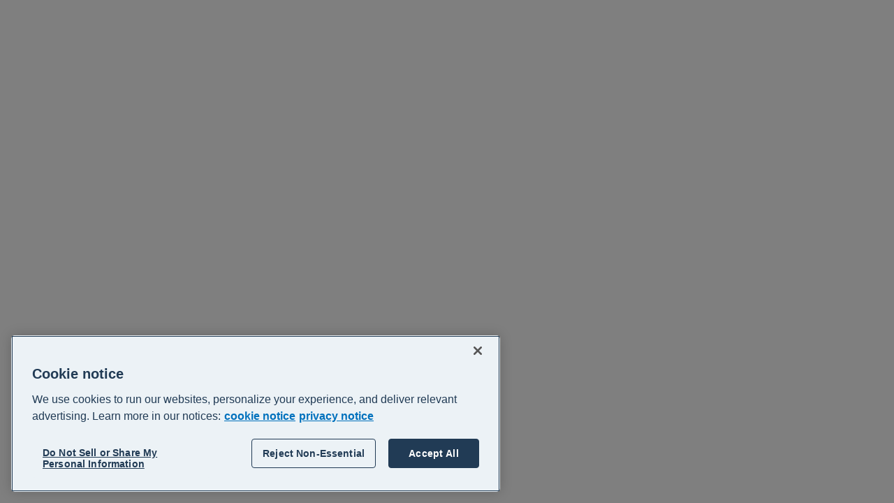

--- FILE ---
content_type: application/javascript
request_url: https://central.xero.com/i9FewTlAH49cKmnfCxK1Gm5s/aztObf9uaOGakXOJ/NA9f/XWVGL/RoeRUU
body_size: 174826
content:
(function(){if(typeof Array.prototype.entries!=='function'){Object.defineProperty(Array.prototype,'entries',{value:function(){var index=0;const array=this;return {next:function(){if(index<array.length){return {value:[index,array[index++]],done:false};}else{return {done:true};}},[Symbol.iterator]:function(){return this;}};},writable:true,configurable:true});}}());(function(){JH();Jqg();ZOg();var Ox=function(Vz){if(Vz===undefined||Vz==null){return 0;}var w9=Vz["replace"](/[\w\s]/gi,'');return w9["length"];};var xX=function(){var AW;if(typeof XF["window"]["XMLHttpRequest"]!=='undefined'){AW=new (XF["window"]["XMLHttpRequest"])();}else if(typeof XF["window"]["XDomainRequest"]!=='undefined'){AW=new (XF["window"]["XDomainRequest"])();AW["onload"]=function(){this["readyState"]=4;if(this["onreadystatechange"] instanceof XF["Function"])this["onreadystatechange"]();};}else{AW=new (XF["window"]["ActiveXObject"])('Microsoft.XMLHTTP');}if(typeof AW["withCredentials"]!=='undefined'){AW["withCredentials"]=true;}return AW;};var pD=function nf(vx,Qq){'use strict';var r9=nf;switch(vx){case vL:{var mM=Qq[U0];Yx.push(s4);var XN=XF[m7()[n7(Hh)](W4,k9,Ej)](mM);var Ex=[];for(var tf in XN)Ex[Q4()[F5(Oj)].call(null,VK,WM)](tf);Ex[Q4()[F5(D9)].call(null,jg,N4)]();var f4;return f4=function DR(){Yx.push(z7);for(;Ex[xj()[nd(HW)].apply(null,[lg,lx,CD,XM])];){var G2=Ex[g7()[jx(q4)].apply(null,[tN,Ah,gW(gW([])),Qx,n2,d7])]();if(nh(G2,XN)){var ER;return DR[m7()[n7(RM)](gW({}),LW,SB)]=G2,DR[xj()[nd(pX)](OW,HW,gW([]),q9)]=gW(vM),Yx.pop(),ER=DR,ER;}}DR[xj()[nd(pX)](OW,OM,OM,q9)]=gW(HW);var Wd;return Yx.pop(),Wd=DR,Wd;},Yx.pop(),f4;}break;case Eg:{var r2=Qq[U0];Yx.push(X5);var l4;return l4=bd(jK,[Q4()[F5(tM)].call(null,X4,rq),r2]),Yx.pop(),l4;}break;case nO:{var QI=Qq[U0];var VD=Qq[K0];var Dz=Qq[S3];Yx.push(ND);try{var bM=Yx.length;var th=gW(gW(U0));var Vh;return Vh=bd(jK,[f7(typeof cM()[MR(q4)],'undefined')?cM()[MR(OM)](gD,OM,Pd,WM,Th):cM()[MR(MD)].apply(null,[hh,Qz,pX,lx,RX]),m7()[n7(jD)](nN,Pq,v9),Q4()[F5(WM)](Ij,g5),QI.call(VD,Dz)]),Yx.pop(),Vh;}catch(PM){Yx.splice(W5(bM,vM),Infinity,ND);var xD;return xD=bd(jK,[cM()[MR(OM)](gD,OM,Oh,hW,Th),Yh()[c7(P4)].apply(null,[Eq,Vj,gW(gW(HW)),qY]),Q4()[F5(WM)](Ij,g5),PM]),Yx.pop(),xD;}Yx.pop();}break;case U0:{var Xx=Qq[U0];var l9=Qq[K0];Yx.push(bR);var QX;return QX=xh(XF[xz(typeof Yh()[c7(JN)],xh([],[][[]]))?Yh()[c7(OR)](S2,Eq,Nj,LM):Yh()[c7(OM)].call(null,Oj,Vj,gW(gW([])),nI)][sM()[lh(XM)](E2,gW(gW([])),EE,SW)](O2(XF[Yh()[c7(OM)](Oj,q7,xd,nI)][f7(typeof xj()[nd(lX)],xh([],[][[]]))?xj()[nd(D5)](P,RM,Id,Nd):xj()[nd(vM)].call(null,pR,gW({}),MD,F2)](),xh(W5(l9,Xx),vM))),Xx),Yx.pop(),QX;}break;case JZ:{Yx.push(GD);var vd;return vd=xz(typeof XF[xj()[nd(Bz)].call(null,Mx,Tx,l7,ID)][m7()[n7(Pq)](Px,Id,cO)],r7()[GX(cD)].apply(null,[Oj,k5,Eq,qd]))||xz(typeof XF[xj()[nd(Bz)].apply(null,[Mx,Eq,gW({}),ID])][Yh()[c7(mf)](Sz,rf,OM,SI)],r7()[GX(cD)](Oj,CD,Eq,qd))||xz(typeof XF[xz(typeof xj()[nd(Px)],xh('',[][[]]))?xj()[nd(vM)](K4,P7,rf,cW):xj()[nd(Bz)].apply(null,[Mx,L5,Id,ID])][r7()[GX(E2)].apply(null,[mW,CX,Yd,bW])],r7()[GX(cD)].apply(null,[Oj,V9,Eq,qd])),Yx.pop(),vd;}break;case ls:{var nz;Yx.push(fD);return nz=new (XF[f7(typeof Q4()[F5(FW)],xh([],[][[]]))?Q4()[F5(M5)](PB,wh):Q4()[F5(P7)].apply(null,[rf,Tx])])()[m7()[n7(lx)](Eq,mW,bD)](),Yx.pop(),nz;}break;case Ys:{return this;}break;case mF:{var j7=Qq[U0];Yx.push(ph);var Of=new (XF[sM()[lh(Th)](dD,Pd,LY,hq)])();var AM=Of[Q4()[F5(xd)].apply(null,[K5,Sx])](j7);var G9=m7()[n7(Rd)].apply(null,[Zf,lq,YN]);AM[sM()[lh(T7)].call(null,Xz,CX,S4,q4)](function(gz){Yx.push(Xj);G9+=XF[sM()[lh(MD)](qx,gW(gW(HW)),rz,lX)][f7(typeof sM()[lh(MD)],'undefined')?sM()[lh(RM)](Kq,P4,pM,Px):sM()[lh(cD)](RM,Kq,sf,rf)](gz);Yx.pop();});var qq;return qq=XF[Yh()[c7(q4)](Px,W9,KM,cz)](G9),Yx.pop(),qq;}break;case PK:{var gh=Qq[U0];var Z2=Qq[K0];var Yj=Qq[S3];Yx.push(xM);gh[Z2]=Yj[m7()[n7(RM)](YW,LW,UW)];Yx.pop();}break;case GO:{Yx.push(dX);var BN;return BN=m7()[n7(Nj)].call(null,K4,q7,TD),Yx.pop(),BN;}break;case YI:{return this;}break;case hk:{Yx.push(S9);var zd=[xj()[nd(Nj)](Fx,kd,Vj,KM),f7(typeof m7()[n7(vD)],xh('',[][[]]))?m7()[n7(vX)].apply(null,[CD,CD,n4]):m7()[n7(lX)].apply(null,[D9,zq,Jh]),Yh()[c7(rf)].call(null,Y7,Dh,Vj,h9),Q4()[F5(hq)](Cf,c5),m7()[n7(dD)].call(null,gW(gW(HW)),vM,w4),p2()[DW(Oj)](Wf,FW,Yq,qx,Qf,T7),r7()[GX(zX)](L5,P4,nW,nD),sM()[lh(D9)](Pd,gW(HW),dE,OR),f7(typeof sM()[lh(c5)],xh([],[][[]]))?sM()[lh(vW)](gW(gW(HW)),qM,SR,Yd):sM()[lh(cD)].call(null,gW(gW({})),FW,U9,Xd),RN()[Jz(q4)](ID,lX,Vq,j2,FD,Sz),sM()[lh(rf)](w5,XM,m9,M5),m7()[n7(nN)](w5,Oh,QW),Q4()[F5(Px)].apply(null,[Lx,Kh]),xz(typeof xj()[nd(Eq)],xh('',[][[]]))?xj()[nd(vM)].call(null,GR,gW(gW(vM)),gW(gW(HW)),z2):xj()[nd(Qd)](Z7,N4,YW,g5),xz(typeof m7()[n7(V9)],xh([],[][[]]))?m7()[n7(lX)].call(null,gW(gW(HW)),EW,KP):m7()[n7(qx)](rf,T2,D7),m7()[n7(Oh)](Qx,TP,QG),sM()[lh(mf)].apply(null,[hq,gW(gW({})),xU,CX]),f7(typeof xj()[nd(w5)],'undefined')?xj()[nd(V9)].call(null,Kp,Tx,qM,mW):xj()[nd(vM)].call(null,gJ,Pd,OP,Xr),g7()[jx(lX)](MA,P4,OR,E2,hq,cJ),xj()[nd(xd)](Bw,wh,HW,cD),m7()[n7(YC)](EU,M5,VA),m7()[n7(tS)].apply(null,[P4,ID,nS]),g7()[jx(OR)](YG,P4,gW(gW(vM)),gW([]),Ah,Ah),m7()[n7(n2)].apply(null,[gW({}),WT,DA]),m7()[n7(Sz)](k9,CX,gt),r7()[GX(RM)].call(null,j2,OR,qc,Bc),m7()[n7(Xz)](Bz,dJ,RD)];if(hQ(typeof XF[xz(typeof m7()[n7(RM)],xh([],[][[]]))?m7()[n7(lX)](K4,Xl,Xb):m7()[n7(hq)].call(null,w5,g5,fS)][hv()[NP(lX)](D5,Xz,V9,P7,Op)],f7(typeof r7()[GX(OM)],'undefined')?r7()[GX(HW)](Bz,vW,WT,OQ):r7()[GX(Ah)].apply(null,[vT,Kq,wU,Ww]))){var zU;return Yx.pop(),zU=null,zU;}var tl=zd[xj()[nd(HW)].call(null,PG,gW(gW(HW)),lx,XM)];var jb=m7()[n7(Rd)](gW(vM),lq,qC);for(var jG=HW;UQ(jG,tl);jG++){var gc=zd[jG];if(f7(XF[m7()[n7(hq)].apply(null,[OR,g5,fS])][hv()[NP(lX)].apply(null,[D5,gW(HW),CD,P7,Op])][gc],undefined)){jb=(f7(typeof m7()[n7(Px)],'undefined')?m7()[n7(Rd)](T7,lq,qC):m7()[n7(lX)](M5,Hh,KP))[p2()[DW(HW)].apply(null,[W9,Rd,lC,xd,nb,Px])](jb,Q4()[F5(lx)](U6,w5))[p2()[DW(HW)](CD,Rd,lC,FD,nb,gW({}))](jG);}}var Pl;return Yx.pop(),Pl=jb,Pl;}break;case XK:{return this;}break;case gZ:{var Dv=Qq[U0];var mr=Qq[K0];var ZQ=Qq[S3];return Dv[mr]=ZQ;}break;case On:{Yx.push(vX);try{var EA=Yx.length;var Il=gW(gW(U0));var mC;return mC=gW(gW(XF[xj()[nd(Bz)].apply(null,[T6,OP,RM,ID])][Yh()[c7(D5)].apply(null,[Fr,gW(gW({})),gW({}),sw])])),Yx.pop(),mC;}catch(Yc){Yx.splice(W5(EA,vM),Infinity,vX);var rj;return Yx.pop(),rj=gW({}),rj;}Yx.pop();}break;case HH:{Yx.push(cj);try{var RQ=Yx.length;var Pv=gW({});var xt;return xt=gW(gW(XF[xj()[nd(Bz)](XC,Sz,vD,ID)][f7(typeof Yh()[c7(YW)],'undefined')?Yh()[c7(Qx)](Gj,gW(gW(vM)),qM,AJ):Yh()[c7(OR)](Rv,vW,E2,OA)])),Yx.pop(),xt;}catch(tP){Yx.splice(W5(RQ,vM),Infinity,cj);var wP;return Yx.pop(),wP=gW({}),wP;}Yx.pop();}break;case kk:{var cT=Qq[U0];return typeof cT;}break;case Ms:{Yx.push(xC);this[xj()[nd(pX)](BG,nN,Dh,q9)]=gW(HW);var RU=this[sM()[lh(P4)](Px,Px,s6,T7)][HW][xz(typeof Q4()[F5(JN)],xh('',[][[]]))?Q4()[F5(P7)].call(null,XU,gl):Q4()[F5(jD)].call(null,QJ,qx)];if(xz(Yh()[c7(P4)](Eq,zX,T7,rN),RU[cM()[MR(OM)](pP,OM,Eq,xd,Th)]))throw RU[Q4()[F5(WM)].apply(null,[ll,g5])];var Aw;return Aw=this[Yh()[c7(c5)].call(null,tT,vX,l7,fx)],Yx.pop(),Aw;}break;case z0:{var zc=Qq[U0];Yx.push(Oc);var dG;return dG=zc&&hQ(r7()[GX(cD)](Oj,mf,Eq,wt),typeof XF[m7()[n7(zX)].call(null,Th,lX,mX)])&&xz(zc[m7()[n7(HW)].call(null,hq,qM,mQ)],XF[xz(typeof m7()[n7(l7)],xh([],[][[]]))?m7()[n7(lX)](vX,zp,Pw):m7()[n7(zX)](gW(gW(HW)),lX,mX)])&&f7(zc,XF[m7()[n7(zX)].apply(null,[vX,lX,mX])][sM()[lh(Ah)].apply(null,[l7,YW,Hz,vD])])?m7()[n7(PC)].apply(null,[gW({}),FD,f5]):typeof zc,Yx.pop(),dG;}break;case Tg:{var Dt=Qq[U0];var NJ=Qq[K0];var VT;Yx.push(nS);var Cw;var Mw;var TS;var KC=Yh()[c7(Rl)](zX,rl,YW,zD);var pv=Dt[m7()[n7(mW)](Wf,V9,I6)](KC);for(TS=HW;UQ(TS,pv[xj()[nd(HW)].apply(null,[tD,HW,YW,XM])]);TS++){VT=tJ(pA(PU(NJ,kG[OM]),kG[Rd]),pv[xj()[nd(HW)].call(null,tD,gW({}),Qd,XM)]);NJ*=kG[P7];NJ&=Q0[xz(typeof Q4()[F5(Bz)],xh([],[][[]]))?Q4()[F5(P7)](vC,xQ):Q4()[F5(Wf)](Rb,l7)]();NJ+=kG[Oj];NJ&=Q0[Q4()[F5(CX)](R7,lq)]();Cw=tJ(pA(PU(NJ,Oj),kG[Rd]),pv[xj()[nd(HW)](tD,gW(vM),Dh,XM)]);NJ*=kG[P7];NJ&=kG[LP];NJ+=Q0[sM()[lh(E2)](OP,MD,rx,vX)]();NJ&=kG[Bz];Mw=pv[VT];pv[VT]=pv[Cw];pv[Cw]=Mw;}var TU;return TU=pv[g7()[jx(cD)](cS,OM,JN,tM,IC,WQ)](KC),Yx.pop(),TU;}break;case BL:{var UG=Qq[U0];Yx.push(vc);if(f7(typeof UG,xj()[nd(Hh)](EP,P7,gW(gW({})),nG))){var mb;return mb=m7()[n7(Rd)](gW(gW(HW)),lq,bj),Yx.pop(),mb;}var Zl;return Zl=UG[Yh()[c7(PC)](Nj,WM,gW(HW),Cf)](new (XF[sM()[lh(c5)](gW(gW({})),Bz,E6,Pq)])(sM()[lh(tM)].call(null,XM,gW([]),sb,D5),m7()[n7(Qd)](CD,nW,AU)),xz(typeof Q4()[F5(OR)],xh([],[][[]]))?Q4()[F5(P7)].apply(null,[xA,CP]):Q4()[F5(Qx)](Qz,dD))[Yh()[c7(PC)](Nj,gW(gW(vM)),KS,Cf)](new (XF[sM()[lh(c5)].apply(null,[D9,rf,E6,Pq])])(Q4()[F5(Pd)].call(null,Hv,bb),m7()[n7(Qd)].apply(null,[gW(HW),nW,AU])),xj()[nd(FD)].apply(null,[Ph,Px,vM,gJ]))[Yh()[c7(PC)](Nj,sA,k9,Cf)](new (XF[sM()[lh(c5)](M5,Fp,E6,Pq)])(Q4()[F5(k5)].call(null,KG,lQ),m7()[n7(Qd)].apply(null,[OP,nW,AU])),xj()[nd(D9)].call(null,qb,RM,Id,gS))[Yh()[c7(PC)].call(null,Nj,L5,zX,Cf)](new (XF[sM()[lh(c5)].call(null,W4,T7,E6,Pq)])(Q4()[F5(Nj)](m6,Y7),m7()[n7(Qd)](MD,nW,AU)),m7()[n7(V9)](rl,pb,UA))[Yh()[c7(PC)].call(null,Nj,Wf,PC,Cf)](new (XF[sM()[lh(c5)].call(null,rl,KS,E6,Pq)])(f7(typeof xj()[nd(KM)],xh([],[][[]]))?xj()[nd(vW)](Wv,P7,tS,Dh):xj()[nd(vM)].call(null,tt,sA,gW(HW),Tj),m7()[n7(Qd)].call(null,tM,nW,AU)),xz(typeof Yh()[c7(OR)],xh([],[][[]]))?Yh()[c7(OR)](sT,lX,IC,KQ):Yh()[c7(Th)](Dh,gW({}),Fp,Jc))[Yh()[c7(PC)](Nj,V9,Rd,Cf)](new (XF[xz(typeof sM()[lh(P4)],'undefined')?sM()[lh(cD)].call(null,gW(gW([])),L5,Xl,Ab):sM()[lh(c5)].apply(null,[OR,OP,E6,Pq])])(xj()[nd(rf)].apply(null,[HD,V9,hq,D9]),m7()[n7(Qd)].call(null,gW(gW({})),nW,AU)),hv()[NP(Oj)](XM,D5,k5,cD,Sr))[Yh()[c7(PC)].apply(null,[Nj,pX,vM,Cf])](new (XF[sM()[lh(c5)](hq,Fp,E6,Pq)])(xj()[nd(mf)].call(null,Bw,gW(vM),Fp,OT),m7()[n7(Qd)](MD,nW,AU)),m7()[n7(xd)](Oh,gJ,vP))[Yh()[c7(PC)].apply(null,[Nj,PC,pX,Cf])](new (XF[sM()[lh(c5)](hW,KS,E6,Pq)])(Yh()[c7(jD)].call(null,Qx,n2,gW(gW({})),Mb),m7()[n7(Qd)].call(null,gW({}),nW,AU)),hv()[NP(Bz)].call(null,HJ,YW,Px,OM,Sr))[xz(typeof r7()[GX(OM)],'undefined')?r7()[GX(Ah)].apply(null,[SP,V9,qJ,PT]):r7()[GX(OR)](MD,P7,qT,OA)](HW,wQ),Yx.pop(),Zl;}break;}};var Wt=function(){return jP.apply(this,[fk,arguments]);};var hQ=function(xl,gQ){return xl==gQ;};var Hc=function(cv){var EQ=cv[0]-cv[1];var Ip=cv[2]-cv[3];var fP=cv[4]-cv[5];var RJ=XF["Math"]["sqrt"](EQ*EQ+Ip*Ip+fP*fP);return XF["Math"]["floor"](RJ);};var Hb=function(p6,Wl){var lw=XF["Math"]["round"](XF["Math"]["random"]()*(Wl-p6)+p6);return lw;};var vb=function(bU){if(bU==null)return -1;try{var KJ=0;for(var Bb=0;Bb<bU["length"];Bb++){var Zr=bU["charCodeAt"](Bb);if(Zr<128){KJ=KJ+Zr;}}return KJ;}catch(sG){return -2;}};var dk,hZ,K0,kk,cn,BL,gZ,U0,S3,UK,kK;var DC=function UU(Nr,wr){'use strict';var pS=UU;switch(Nr){case S3:{var Xt=wr[U0];var kl;Yx.push(CD);return kl=Xt&&hQ(f7(typeof r7()[GX(OM)],xh([],[][[]]))?r7()[GX(cD)](Oj,OM,Eq,lt):r7()[GX(Ah)](fU,Qx,M6,gJ),typeof XF[xz(typeof m7()[n7(IC)],xh('',[][[]]))?m7()[n7(lX)](LP,lx,bt):m7()[n7(zX)](M5,lX,I6)])&&xz(Xt[m7()[n7(HW)](kd,qM,lv)],XF[m7()[n7(zX)](Zf,lX,I6)])&&f7(Xt,XF[m7()[n7(zX)].call(null,lx,lX,I6)][f7(typeof sM()[lh(Eq)],xh([],[][[]]))?sM()[lh(Ah)](w5,N4,Jw,vD):sM()[lh(cD)](HW,FD,XQ,Sc)])?m7()[n7(PC)].apply(null,[YW,FD,mG]):typeof Xt,Yx.pop(),kl;}break;case hZ:{var Ib=wr[U0];return typeof Ib;}break;case F:{var B6=wr[U0];var vw=wr[K0];var pG=wr[S3];Yx.push(xG);B6[vw]=pG[xz(typeof m7()[n7(w5)],'undefined')?m7()[n7(lX)](LP,jt,Xc):m7()[n7(RM)](n2,LW,q2)];Yx.pop();}break;case Og:{var Mp=wr[U0];var Qj=wr[K0];var gC=wr[S3];return Mp[Qj]=gC;}break;case F0:{var QP=wr[U0];var hb=wr[K0];var Vc=wr[S3];Yx.push(LC);try{var Sj=Yx.length;var qQ=gW({});var AQ;return AQ=bd(jK,[xz(typeof cM()[MR(Oj)],xh([],[][[]]))?cM()[MR(MD)].apply(null,[Kr,Yq,vM,KS,Nw]):cM()[MR(OM)].call(null,r6,OM,V9,rl,Th),m7()[n7(jD)](pX,Pq,ht),Q4()[F5(WM)](QA,g5),QP.call(hb,Vc)]),Yx.pop(),AQ;}catch(wJ){Yx.splice(W5(Sj,vM),Infinity,LC);var Vt;return Vt=bd(jK,[cM()[MR(OM)].apply(null,[r6,OM,Px,gW(gW(vM)),Th]),Yh()[c7(P4)](Eq,XM,Oh,Fh),Q4()[F5(WM)](QA,g5),wJ]),Yx.pop(),Vt;}Yx.pop();}break;case Mn:{return this;}break;case BO:{var J6=wr[U0];Yx.push(jl);var Et;return Et=bd(jK,[Q4()[F5(tM)](sD,rq),J6]),Yx.pop(),Et;}break;case S:{return this;}break;case Eg:{return this;}break;case WE:{Yx.push(Xl);var L6;return L6=m7()[n7(Nj)].apply(null,[E2,q7,Ep]),Yx.pop(),L6;}break;case jE:{var LJ=wr[U0];Yx.push(cA);var Qr=XF[m7()[n7(Hh)].apply(null,[gW(gW(HW)),k9,gr])](LJ);var pC=[];for(var JS in Qr)pC[Q4()[F5(Oj)](sX,WM)](JS);pC[Q4()[F5(D9)].call(null,R9,N4)]();var cr;return cr=function z6(){Yx.push(Xd);for(;pC[xj()[nd(HW)](CU,sA,gW(gW(vM)),XM)];){var hU=pC[g7()[jx(q4)](Bl,Ah,kd,Zf,Bz,d7)]();if(nh(hU,Qr)){var WP;return z6[m7()[n7(RM)](q4,LW,EN)]=hU,z6[xj()[nd(pX)](Zw,vM,Px,q9)]=gW(vM),Yx.pop(),WP=z6,WP;}}z6[xj()[nd(pX)](Zw,Bz,vW,q9)]=gW(Q0[m7()[n7(Pd)].apply(null,[gW(gW({})),W4,Gw])]());var nQ;return Yx.pop(),nQ=z6,nQ;},Yx.pop(),cr;}break;case JZ:{Yx.push(dP);this[xj()[nd(pX)].apply(null,[bD,gW(gW([])),MD,q9])]=gW(kG[q4]);var Ft=this[sM()[lh(P4)].call(null,gW(gW(vM)),Wf,Jn,T7)][HW][Q4()[F5(jD)].apply(null,[pU,qx])];if(xz(Yh()[c7(P4)](Eq,qx,Sz,g3),Ft[cM()[MR(OM)](NT,OM,q7,rl,Th)]))throw Ft[Q4()[F5(WM)](S2,g5)];var zr;return zr=this[f7(typeof Yh()[c7(MD)],'undefined')?Yh()[c7(c5)](tT,dJ,gW([]),Wj):Yh()[c7(OR)](Uw,YC,FW,Rr)],Yx.pop(),zr;}break;case Ms:{var NC=wr[U0];Yx.push(EJ);var bT;return bT=NC&&hQ(r7()[GX(cD)].apply(null,[Oj,YC,Eq,OU]),typeof XF[m7()[n7(zX)](gW({}),lX,Jv)])&&xz(NC[m7()[n7(HW)](gW(gW({})),qM,tN)],XF[m7()[n7(zX)].apply(null,[Oh,lX,Jv])])&&f7(NC,XF[m7()[n7(zX)](Rl,lX,Jv)][sM()[lh(Ah)](Rl,zX,vr,vD)])?m7()[n7(PC)](D5,FD,Ow):typeof NC,Yx.pop(),bT;}break;case OK:{var lc=wr[U0];return typeof lc;}break;case WF:{var NS=wr[U0];var db;Yx.push(VJ);return db=NS&&hQ(r7()[GX(cD)](Oj,k5,Eq,GR),typeof XF[m7()[n7(zX)](ml,lX,fz)])&&xz(NS[xz(typeof m7()[n7(PC)],'undefined')?m7()[n7(lX)](gW(gW(HW)),IQ,Zp):m7()[n7(HW)](gW(gW(HW)),qM,fW)],XF[xz(typeof m7()[n7(vX)],xh('',[][[]]))?m7()[n7(lX)](Wf,Zc,RM):m7()[n7(zX)](W4,lX,fz)])&&f7(NS,XF[m7()[n7(zX)](FD,lX,fz)][sM()[lh(Ah)].call(null,Oj,ml,Fh,vD)])?f7(typeof m7()[n7(Ah)],xh('',[][[]]))?m7()[n7(PC)].call(null,Nj,FD,dd):m7()[n7(lX)](Tx,CG,Jw):typeof NS,Yx.pop(),db;}break;case mk:{var wv=wr[U0];return typeof wv;}break;case pB:{var S6=wr[U0];var SJ;Yx.push(tT);return SJ=S6&&hQ(r7()[GX(cD)].call(null,Oj,wh,Eq,RP),typeof XF[m7()[n7(zX)](YW,lX,Kb)])&&xz(S6[m7()[n7(HW)](Vj,qM,HC)],XF[m7()[n7(zX)].call(null,PC,lX,Kb)])&&f7(S6,XF[m7()[n7(zX)](FD,lX,Kb)][sM()[lh(Ah)](k9,n2,AU,vD)])?m7()[n7(PC)](gW(gW(vM)),FD,Pb):typeof S6,Yx.pop(),SJ;}break;case r3:{var HG=wr[U0];return typeof HG;}break;case QO:{var vt=wr[U0];var Sb;Yx.push(QW);return Sb=vt&&hQ(r7()[GX(cD)].call(null,Oj,ml,Eq,V6),typeof XF[m7()[n7(zX)](sA,lX,jM)])&&xz(vt[m7()[n7(HW)].apply(null,[dJ,qM,HQ])],XF[m7()[n7(zX)].call(null,KM,lX,jM)])&&f7(vt,XF[m7()[n7(zX)](FW,lX,jM)][xz(typeof sM()[lh(dD)],xh([],[][[]]))?sM()[lh(cD)].call(null,JN,l7,nJ,OQ):sM()[lh(Ah)](hW,Th,Mf,vD)])?f7(typeof m7()[n7(hA)],xh('',[][[]]))?m7()[n7(PC)](gW(HW),FD,qD):m7()[n7(lX)].call(null,q4,zX,Rr):typeof vt,Yx.pop(),Sb;}break;case UF:{var hp=wr[U0];return typeof hp;}break;case P0:{var vA=wr[U0];var rC=wr[K0];var nU=wr[S3];Yx.push(YT);vA[rC]=nU[m7()[n7(RM)](LP,LW,WW)];Yx.pop();}break;}};var tJ=function(zT,dU){return zT%dU;};function ZOg(){w0=cn+hZ,z0=kK+BL*hZ,Ck=cn+UK*hZ+cn*hZ*hZ,fz=S3+kK*hZ+dk*hZ*hZ+hZ*hZ*hZ,qj=K0+UK*hZ+U0*hZ*hZ+hZ*hZ*hZ,fH=kK+S3*hZ,JX=S3+cn*hZ+BL*hZ*hZ+hZ*hZ*hZ,Gk=cn+dk*hZ+hZ*hZ,z9=kk+BL*hZ+U0*hZ*hZ+hZ*hZ*hZ,UF=cn+gZ*hZ+hZ*hZ,bh=gZ+kK*hZ+gZ*hZ*hZ+hZ*hZ*hZ,NW=BL+BL*hZ+S3*hZ*hZ+hZ*hZ*hZ,jB=dk+S3*hZ+BL*hZ*hZ,LX=U0+kk*hZ+hZ*hZ+hZ*hZ*hZ,rR=K0+gZ*hZ+kk*hZ*hZ+hZ*hZ*hZ,fx=gZ+BL*hZ+S3*hZ*hZ+hZ*hZ*hZ,F7=K0+kk*hZ+BL*hZ*hZ+hZ*hZ*hZ,Xn=gZ+UK*hZ+S3*hZ*hZ,gk=gZ+gZ*hZ+cn*hZ*hZ,D=gZ+cn*hZ+gZ*hZ*hZ,lB=cn+BL*hZ+kk*hZ*hZ,vB=gZ+dk*hZ+hZ*hZ,SB=kk+kK*hZ+U0*hZ*hZ+hZ*hZ*hZ,kj=dk+U0*hZ+U0*hZ*hZ+hZ*hZ*hZ,j9=BL+gZ*hZ+U0*hZ*hZ+hZ*hZ*hZ,IO=S3+S3*hZ+BL*hZ*hZ,MK=U0+BL*hZ+S3*hZ*hZ,zz=dk+BL*hZ+kk*hZ*hZ+hZ*hZ*hZ,BV=kk+dk*hZ+BL*hZ*hZ,rz=S3+kK*hZ+cn*hZ*hZ+hZ*hZ*hZ,EK=UK+BL*hZ+BL*hZ*hZ,vg=dk+dk*hZ+S3*hZ*hZ+hZ*hZ*hZ,rB=dk+kk*hZ,Lf=S3+hZ+S3*hZ*hZ+hZ*hZ*hZ,VO=kK+kk*hZ+kk*hZ*hZ,CF=kk+dk*hZ,VL=dk+hZ+gZ*hZ*hZ,Ux=S3+U0*hZ+S3*hZ*hZ+hZ*hZ*hZ,Sq=K0+dk*hZ+gZ*hZ*hZ+hZ*hZ*hZ,kW=K0+dk*hZ+kk*hZ*hZ+hZ*hZ*hZ,VM=UK+gZ*hZ+U0*hZ*hZ+hZ*hZ*hZ,Hz=gZ+cn*hZ+U0*hZ*hZ+hZ*hZ*hZ,q3=dk+gZ*hZ+BL*hZ*hZ,k4=UK+kk*hZ+cn*hZ*hZ+hZ*hZ*hZ,nk=dk+gZ*hZ+S3*hZ*hZ,Qh=kk+cn*hZ+S3*hZ*hZ+hZ*hZ*hZ,lM=BL+U0*hZ+U0*hZ*hZ+hZ*hZ*hZ,Ef=kK+BL*hZ+S3*hZ*hZ+hZ*hZ*hZ,gj=S3+BL*hZ+hZ*hZ+hZ*hZ*hZ,Oz=U0+dk*hZ+BL*hZ*hZ+hZ*hZ*hZ,Ig=K0+kk*hZ+S3*hZ*hZ,tO=UK+cn*hZ+kk*hZ*hZ,hx=gZ+dk*hZ+S3*hZ*hZ+hZ*hZ*hZ,qO=cn+dk*hZ+U0*hZ*hZ+hZ*hZ*hZ,L4=K0+S3*hZ+U0*hZ*hZ+hZ*hZ*hZ,YD=K0+cn*hZ+U0*hZ*hZ+hZ*hZ*hZ,TX=dk+kk*hZ+S3*hZ*hZ+hZ*hZ*hZ,nX=cn+dk*hZ+hZ*hZ+hZ*hZ*hZ,qW=BL+kk*hZ+kk*hZ*hZ+hZ*hZ*hZ,XK=S3+kk*hZ,JW=dk+UK*hZ+dk*hZ*hZ+hZ*hZ*hZ,hE=U0+S3*hZ+gZ*hZ*hZ,YX=kk+U0*hZ+BL*hZ*hZ+hZ*hZ*hZ,H7=K0+S3*hZ+kk*hZ*hZ+hZ*hZ*hZ,tV=BL+gZ*hZ+dk*hZ*hZ,nq=BL+U0*hZ+S3*hZ*hZ+hZ*hZ*hZ,ON=K0+U0*hZ+BL*hZ*hZ+hZ*hZ*hZ,cg=BL+UK*hZ+BL*hZ*hZ,sh=K0+UK*hZ+cn*hZ*hZ+hZ*hZ*hZ,QK=K0+S3*hZ+BL*hZ*hZ+hZ*hZ*hZ,mz=BL+kk*hZ+cn*hZ*hZ+hZ*hZ*hZ,Cx=gZ+UK*hZ+cn*hZ*hZ+hZ*hZ*hZ,dx=K0+kk*hZ+U0*hZ*hZ+hZ*hZ*hZ,zZ=cn+kk*hZ+BL*hZ*hZ,gx=gZ+U0*hZ+S3*hZ*hZ+hZ*hZ*hZ,kN=UK+S3*hZ+hZ*hZ+hZ*hZ*hZ,r0=kk+BL*hZ+S3*hZ*hZ+hZ*hZ*hZ,mn=dk+S3*hZ+gZ*hZ*hZ,NM=U0+gZ*hZ+U0*hZ*hZ+hZ*hZ*hZ,FM=cn+gZ*hZ+hZ*hZ+hZ*hZ*hZ,gH=kK+S3*hZ+hZ*hZ,O7=cn+gZ*hZ+BL*hZ*hZ+hZ*hZ*hZ,rN=UK+BL*hZ+BL*hZ*hZ+hZ*hZ*hZ,TL=K0+UK*hZ+cn*hZ*hZ,Jf=kk+kK*hZ+BL*hZ*hZ+hZ*hZ*hZ,DK=kK+gZ*hZ+gZ*hZ*hZ,fB=cn+U0*hZ+gZ*hZ*hZ,Y4=UK+S3*hZ+kk*hZ*hZ+hZ*hZ*hZ,OX=cn+BL*hZ+S3*hZ*hZ+hZ*hZ*hZ,qE=cn+gZ*hZ+dk*hZ*hZ,RW=kK+dk*hZ+hZ*hZ+hZ*hZ*hZ,Q=cn+UK*hZ,E0=BL+gZ*hZ,Dd=cn+kk*hZ+hZ*hZ+hZ*hZ*hZ,j4=U0+kK*hZ+U0*hZ*hZ+hZ*hZ*hZ,cx=kK+kk*hZ+cn*hZ*hZ+hZ*hZ*hZ,BF=UK+cn*hZ+dk*hZ*hZ,WF=S3+S3*hZ,Hd=kk+cn*hZ+gZ*hZ*hZ+hZ*hZ*hZ,UI=S3+gZ*hZ+gZ*hZ*hZ,TR=BL+hZ+cn*hZ*hZ+hZ*hZ*hZ,AL=UK+U0*hZ+gZ*hZ*hZ,hM=S3+hZ+dk*hZ*hZ+hZ*hZ*hZ,q5=kk+U0*hZ+kk*hZ*hZ+hZ*hZ*hZ,Rz=cn+UK*hZ+dk*hZ*hZ+hZ*hZ*hZ,PN=cn+BL*hZ+gZ*hZ*hZ+hZ*hZ*hZ,zj=U0+hZ+gZ*hZ*hZ+hZ*hZ*hZ,lY=U0+S3*hZ+BL*hZ*hZ,qK=BL+cn*hZ+dk*hZ*hZ,cs=U0+kK*hZ+S3*hZ*hZ+hZ*hZ*hZ,Ts=gZ+kK*hZ+BL*hZ*hZ,lF=U0+U0*hZ+dk*hZ*hZ,r3=UK+U0*hZ+S3*hZ*hZ,Xf=kk+cn*hZ+BL*hZ*hZ+hZ*hZ*hZ,bx=dk+kk*hZ+hZ*hZ+hZ*hZ*hZ,fR=dk+kK*hZ+dk*hZ*hZ+hZ*hZ*hZ,H3=cn+BL*hZ+cn*hZ*hZ,Sf=dk+kK*hZ+cn*hZ*hZ+hZ*hZ*hZ,jK=gZ+cn*hZ,BD=U0+kK*hZ+BL*hZ*hZ+hZ*hZ*hZ,vZ=K0+kk*hZ+kk*hZ*hZ,mR=BL+gZ*hZ+dk*hZ*hZ+hZ*hZ*hZ,KV=kk+S3*hZ,I3=gZ+kK*hZ+hZ*hZ,KY=dk+cn*hZ+BL*hZ*hZ,cN=BL+dk*hZ+S3*hZ*hZ+hZ*hZ*hZ,tZ=S3+BL*hZ+cn*hZ*hZ,Hf=UK+U0*hZ+cn*hZ*hZ+hZ*hZ*hZ,kR=gZ+kK*hZ+hZ*hZ+hZ*hZ*hZ,UW=cn+kK*hZ+S3*hZ*hZ+hZ*hZ*hZ,nn=dk+U0*hZ+BL*hZ*hZ,FX=gZ+kk*hZ+dk*hZ*hZ+hZ*hZ*hZ,HN=U0+U0*hZ+gZ*hZ*hZ+hZ*hZ*hZ,SN=K0+hZ+U0*hZ*hZ+hZ*hZ*hZ,VH=BL+dk*hZ+gZ*hZ*hZ,PB=kk+kK*hZ+hZ*hZ+hZ*hZ*hZ,xk=cn+gZ*hZ+BL*hZ*hZ,JV=UK+U0*hZ+dk*hZ*hZ,QD=cn+gZ*hZ+U0*hZ*hZ+hZ*hZ*hZ,Fd=kk+UK*hZ+U0*hZ*hZ+hZ*hZ*hZ,Q5=kK+UK*hZ+hZ*hZ+hZ*hZ*hZ,bf=gZ+BL*hZ+cn*hZ*hZ+hZ*hZ*hZ,UO=K0+hZ+gZ*hZ*hZ,E4=U0+S3*hZ+UK*hZ*hZ+hZ*hZ*hZ,IV=kk+hZ+dk*hZ*hZ,X3=gZ+gZ*hZ,V5=cn+U0*hZ+kK*hZ*hZ+hZ*hZ*hZ,d9=cn+kk*hZ+kK*hZ*hZ+hZ*hZ*hZ,Bh=K0+kK*hZ+kK*hZ*hZ+hZ*hZ*hZ,W2=dk+kK*hZ+U0*hZ*hZ+hZ*hZ*hZ,x5=gZ+UK*hZ+S3*hZ*hZ+hZ*hZ*hZ,M2=kk+BL*hZ+cn*hZ*hZ+hZ*hZ*hZ,Un=BL+hZ+cn*hZ*hZ,JR=K0+BL*hZ+gZ*hZ*hZ+hZ*hZ*hZ,FZ=UK+BL*hZ+S3*hZ*hZ,X7=dk+cn*hZ+kK*hZ*hZ+hZ*hZ*hZ,GI=BL+UK*hZ+hZ*hZ,Bs=K0+U0*hZ+dk*hZ*hZ,s3=S3+BL*hZ+gZ*hZ*hZ,G5=gZ+kk*hZ+hZ*hZ+hZ*hZ*hZ,S=BL+hZ,bL=cn+S3*hZ+hZ*hZ,xx=UK+gZ*hZ+gZ*hZ*hZ+hZ*hZ*hZ,z3=U0+hZ+BL*hZ*hZ,dO=U0+kK*hZ,UN=dk+cn*hZ+hZ*hZ+hZ*hZ*hZ,Ug=dk+dk*hZ+BL*hZ*hZ+hZ*hZ*hZ,Iq=U0+hZ+U0*hZ*hZ+hZ*hZ*hZ,EF=UK+dk*hZ+dk*hZ*hZ,LK=dk+UK*hZ+S3*hZ*hZ+hZ*hZ*hZ,Eh=kK+S3*hZ+hZ*hZ+hZ*hZ*hZ,zK=gZ+kk*hZ+gZ*hZ*hZ,jz=cn+hZ+kK*hZ*hZ+hZ*hZ*hZ,XE=U0+S3*hZ,mB=BL+S3*hZ+cn*hZ*hZ,ng=S3+U0*hZ+gZ*hZ*hZ,gf=BL+dk*hZ+U0*hZ*hZ+hZ*hZ*hZ,E7=kK+kk*hZ+gZ*hZ*hZ+hZ*hZ*hZ,C0=dk+cn*hZ+hZ*hZ,pg=kk+S3*hZ+hZ*hZ,Tk=K0+U0*hZ+S3*hZ*hZ+hZ*hZ*hZ,JI=kk+dk*hZ+BL*hZ*hZ+hZ*hZ*hZ,QN=kK+U0*hZ+S3*hZ*hZ+hZ*hZ*hZ,wY=kK+kK*hZ+hZ*hZ,zI=kk+BL*hZ+S3*hZ*hZ,K5=kk+kK*hZ+S3*hZ*hZ+hZ*hZ*hZ,w2=kK+S3*hZ+U0*hZ*hZ+hZ*hZ*hZ,Md=cn+hZ+dk*hZ*hZ+hZ*hZ*hZ,fd=kk+S3*hZ+BL*hZ*hZ+hZ*hZ*hZ,C5=kK+dk*hZ+U0*hZ*hZ+hZ*hZ*hZ,DZ=dk+cn*hZ+kk*hZ*hZ,CW=BL+UK*hZ+U0*hZ*hZ+hZ*hZ*hZ,l0=BL+cn*hZ,AD=S3+cn*hZ+U0*hZ*hZ+hZ*hZ*hZ,WX=U0+kk*hZ+U0*hZ*hZ+hZ*hZ*hZ,P=cn+kk*hZ+S3*hZ*hZ+hZ*hZ*hZ,wL=kk+BL*hZ+hZ*hZ+hZ*hZ*hZ,N2=U0+UK*hZ+cn*hZ*hZ+hZ*hZ*hZ,WI=cn+gZ*hZ+kk*hZ*hZ,cH=UK+UK*hZ+hZ*hZ,Vn=S3+kk*hZ+kk*hZ*hZ,M4=K0+S3*hZ+hZ*hZ+hZ*hZ*hZ,tn=K0+gZ*hZ+dk*hZ*hZ,lj=S3+gZ*hZ+S3*hZ*hZ+hZ*hZ*hZ,S0=UK+UK*hZ+S3*hZ*hZ,kh=cn+hZ+gZ*hZ*hZ+hZ*hZ*hZ,SR=dk+hZ+hZ*hZ+hZ*hZ*hZ,zV=S3+kK*hZ+S3*hZ*hZ,DX=K0+BL*hZ+hZ*hZ+hZ*hZ*hZ,R0=dk+S3*hZ+hZ*hZ,SL=kK+kK*hZ+BL*hZ*hZ,E3=dk+hZ+dk*hZ*hZ,c2=K0+kk*hZ+S3*hZ*hZ+hZ*hZ*hZ,GN=dk+dk*hZ+U0*hZ*hZ+hZ*hZ*hZ,ZW=UK+hZ+hZ*hZ+hZ*hZ*hZ,ls=BL+kk*hZ+kK*hZ*hZ,rK=K0+dk*hZ+S3*hZ*hZ,IZ=UK+dk*hZ,nR=UK+S3*hZ+S3*hZ*hZ+hZ*hZ*hZ,Wq=U0+S3*hZ+hZ*hZ+hZ*hZ*hZ,sY=BL+U0*hZ+cn*hZ*hZ,FF=cn+dk*hZ,l2=kK+cn*hZ+U0*hZ*hZ+hZ*hZ*hZ,X2=U0+BL*hZ+S3*hZ*hZ+hZ*hZ*hZ,TW=dk+cn*hZ+gZ*hZ*hZ+hZ*hZ*hZ,lL=cn+kk*hZ+cn*hZ*hZ+hZ*hZ*hZ,x7=S3+UK*hZ+cn*hZ*hZ+hZ*hZ*hZ,L2=U0+U0*hZ+S3*hZ*hZ+hZ*hZ*hZ,m4=kk+U0*hZ+cn*hZ*hZ+hZ*hZ*hZ,C4=cn+cn*hZ+hZ*hZ+hZ*hZ*hZ,kn=UK+kk*hZ+hZ*hZ,YF=dk+BL*hZ+S3*hZ*hZ,gV=BL+cn*hZ+S3*hZ*hZ,cz=cn+dk*hZ+gZ*hZ*hZ+hZ*hZ*hZ,qD=BL+BL*hZ+hZ*hZ+hZ*hZ*hZ,ln=UK+UK*hZ+dk*hZ*hZ,HK=kK+S3*hZ+BL*hZ*hZ+hZ*hZ*hZ,Ik=UK+kk*hZ+kk*hZ*hZ,J7=kK+hZ+kk*hZ*hZ+hZ*hZ*hZ,P5=gZ+dk*hZ+cn*hZ*hZ+hZ*hZ*hZ,ss=BL+dk*hZ+hZ*hZ,VF=S3+kK*hZ+dk*hZ*hZ,EH=S3+cn*hZ+BL*hZ*hZ,Sn=BL+kK*hZ+gZ*hZ*hZ,UR=S3+cn*hZ+kK*hZ*hZ+hZ*hZ*hZ,B4=cn+S3*hZ+U0*hZ*hZ+hZ*hZ*hZ,Ns=K0+S3*hZ+gZ*hZ*hZ,Wx=dk+S3*hZ+BL*hZ*hZ+hZ*hZ*hZ,Dj=K0+U0*hZ+kk*hZ*hZ+hZ*hZ*hZ,kx=gZ+dk*hZ+U0*hZ*hZ+hZ*hZ*hZ,BX=kK+cn*hZ+cn*hZ*hZ+hZ*hZ*hZ,Q7=kK+dk*hZ+S3*hZ*hZ+hZ*hZ*hZ,ZX=U0+dk*hZ+gZ*hZ*hZ+hZ*hZ*hZ,J9=dk+UK*hZ+hZ*hZ+hZ*hZ*hZ,HH=BL+kk*hZ+UK*hZ*hZ,U3=kK+kK*hZ+cn*hZ*hZ,GO=K0+dk*hZ,bB=dk+UK*hZ+gZ*hZ*hZ,GZ=UK+gZ*hZ+cn*hZ*hZ,V4=K0+cn*hZ+dk*hZ*hZ+hZ*hZ*hZ,Rf=kK+UK*hZ+gZ*hZ*hZ+hZ*hZ*hZ,NI=U0+BL*hZ+cn*hZ*hZ,Hk=U0+UK*hZ+S3*hZ*hZ,gd=kk+gZ*hZ+S3*hZ*hZ+hZ*hZ*hZ,Z5=UK+hZ+dk*hZ*hZ+hZ*hZ*hZ,GB=S3+gZ*hZ+kk*hZ*hZ,ZR=dk+hZ+BL*hZ*hZ+hZ*hZ*hZ,gg=kK+U0*hZ+S3*hZ*hZ,vz=UK+cn*hZ+hZ*hZ+hZ*hZ*hZ,WV=dk+S3*hZ+dk*hZ*hZ,PD=gZ+UK*hZ+kK*hZ*hZ+hZ*hZ*hZ,hs=kK+hZ+S3*hZ*hZ,DF=BL+U0*hZ+kk*hZ*hZ,x3=kK+dk*hZ+dk*hZ*hZ,R2=kk+gZ*hZ+hZ*hZ+hZ*hZ*hZ,J5=S3+kK*hZ+hZ*hZ+hZ*hZ*hZ,WK=kK+cn*hZ,Qk=K0+gZ*hZ+BL*hZ*hZ,wD=U0+cn*hZ+kk*hZ*hZ+hZ*hZ*hZ,B7=gZ+UK*hZ+hZ*hZ+hZ*hZ*hZ,Z4=BL+UK*hZ+kk*hZ*hZ+hZ*hZ*hZ,sj=kK+gZ*hZ+gZ*hZ*hZ+hZ*hZ*hZ,Kd=BL+kK*hZ+cn*hZ*hZ+hZ*hZ*hZ,dh=UK+dk*hZ+kk*hZ*hZ+hZ*hZ*hZ,D2=BL+cn*hZ+U0*hZ*hZ+hZ*hZ*hZ,xn=cn+kk*hZ+cn*hZ*hZ,HF=K0+gZ*hZ+hZ*hZ,R=kK+dk*hZ+BL*hZ*hZ,Kg=BL+cn*hZ+cn*hZ*hZ,KL=BL+hZ+BL*hZ*hZ,x2=UK+kk*hZ+dk*hZ*hZ+hZ*hZ*hZ,gX=BL+cn*hZ+BL*hZ*hZ+hZ*hZ*hZ,mX=BL+dk*hZ+BL*hZ*hZ+hZ*hZ*hZ,P0=gZ+S3*hZ+BL*hZ*hZ,M7=U0+U0*hZ+hZ*hZ+hZ*hZ*hZ,qY=gZ+dk*hZ+BL*hZ*hZ+hZ*hZ*hZ,Jd=U0+dk*hZ+S3*hZ*hZ+hZ*hZ*hZ,m5=kk+cn*hZ+cn*hZ*hZ+hZ*hZ*hZ,v3=S3+BL*hZ,Cs=gZ+dk*hZ+cn*hZ*hZ,YB=dk+UK*hZ+BL*hZ*hZ,PE=S3+BL*hZ+S3*hZ*hZ,nj=cn+dk*hZ+BL*hZ*hZ+hZ*hZ*hZ,I2=dk+cn*hZ+cn*hZ*hZ+hZ*hZ*hZ,jf=S3+UK*hZ+S3*hZ*hZ+hZ*hZ*hZ,AN=S3+UK*hZ+U0*hZ*hZ+hZ*hZ*hZ,zF=BL+kK*hZ+cn*hZ*hZ,Vd=kK+dk*hZ+kk*hZ*hZ+hZ*hZ*hZ,KR=S3+cn*hZ+S3*hZ*hZ+hZ*hZ*hZ,b9=S3+gZ*hZ+U0*hZ*hZ+hZ*hZ*hZ,TN=K0+BL*hZ+kk*hZ*hZ+hZ*hZ*hZ,dY=BL+U0*hZ+BL*hZ*hZ,C2=UK+U0*hZ+BL*hZ*hZ+hZ*hZ*hZ,FI=kk+kK*hZ,dZ=K0+cn*hZ+dk*hZ*hZ,hn=S3+UK*hZ,xB=kK+hZ+BL*hZ*hZ+hZ*hZ*hZ,BO=kk+kk*hZ,UX=K0+hZ+hZ*hZ+hZ*hZ*hZ,lf=UK+kK*hZ+kk*hZ*hZ+hZ*hZ*hZ,rM=S3+S3*hZ+cn*hZ*hZ+hZ*hZ*hZ,IL=cn+gZ*hZ,TD=K0+gZ*hZ+U0*hZ*hZ+hZ*hZ*hZ,VE=gZ+hZ+U0*hZ*hZ+hZ*hZ*hZ,Fh=dk+gZ*hZ+BL*hZ*hZ+hZ*hZ*hZ,Mh=kK+hZ+U0*hZ*hZ+hZ*hZ*hZ,Zj=cn+cn*hZ+gZ*hZ*hZ+hZ*hZ*hZ,mq=kK+BL*hZ+kk*hZ*hZ+hZ*hZ*hZ,Gf=kK+U0*hZ+cn*hZ*hZ+hZ*hZ*hZ,sR=kk+hZ+U0*hZ*hZ+hZ*hZ*hZ,Kz=gZ+U0*hZ+cn*hZ*hZ+hZ*hZ*hZ,zf=S3+kK*hZ+S3*hZ*hZ+hZ*hZ*hZ,hX=BL+dk*hZ+dk*hZ*hZ+hZ*hZ*hZ,BH=U0+kk*hZ+S3*hZ*hZ,SE=S3+dk*hZ+S3*hZ*hZ,MN=S3+U0*hZ+kK*hZ*hZ+hZ*hZ*hZ,OI=S3+cn*hZ,zH=kK+UK*hZ+hZ*hZ,r5=S3+dk*hZ+U0*hZ*hZ+hZ*hZ*hZ,hk=gZ+gZ*hZ+gZ*hZ*hZ,Dg=kk+UK*hZ+gZ*hZ*hZ,IX=U0+hZ+kK*hZ*hZ+hZ*hZ*hZ,Rx=dk+S3*hZ+hZ*hZ+hZ*hZ*hZ,QM=UK+UK*hZ+kk*hZ*hZ+hZ*hZ*hZ,bI=kK+UK*hZ+kk*hZ*hZ+hZ*hZ*hZ,fh=UK+BL*hZ+kk*hZ*hZ+hZ*hZ*hZ,wX=gZ+gZ*hZ+cn*hZ*hZ+hZ*hZ*hZ,rd=gZ+S3*hZ+hZ*hZ+hZ*hZ*hZ,Wz=K0+cn*hZ+cn*hZ*hZ+hZ*hZ*hZ,Mz=UK+dk*hZ+hZ*hZ+hZ*hZ*hZ,B=cn+cn*hZ+kk*hZ*hZ,kH=K0+UK*hZ+gZ*hZ*hZ,Tg=dk+BL*hZ,dE=S3+U0*hZ+U0*hZ*hZ+hZ*hZ*hZ,GW=K0+UK*hZ+S3*hZ*hZ+hZ*hZ*hZ,Lq=U0+kk*hZ+dk*hZ*hZ+hZ*hZ*hZ,dF=cn+gZ*hZ+S3*hZ*hZ+hZ*hZ*hZ,Tf=UK+UK*hZ+U0*hZ*hZ+hZ*hZ*hZ,cF=kK+kK*hZ+dk*hZ*hZ,BB=S3+U0*hZ+S3*hZ*hZ,Ud=BL+cn*hZ+kK*hZ*hZ+hZ*hZ*hZ,Ff=cn+cn*hZ+dk*hZ*hZ+hZ*hZ*hZ,bg=S3+dk*hZ+BL*hZ*hZ,jh=S3+gZ*hZ+kk*hZ*hZ+hZ*hZ*hZ,wN=U0+S3*hZ+U0*hZ*hZ+hZ*hZ*hZ,AX=BL+U0*hZ+kk*hZ*hZ+hZ*hZ*hZ,mI=U0+cn*hZ+cn*hZ*hZ+hZ*hZ*hZ,DM=U0+UK*hZ+hZ*hZ+hZ*hZ*hZ,U2=U0+kK*hZ+kk*hZ*hZ+hZ*hZ*hZ,jn=kk+UK*hZ,U7=kK+gZ*hZ+U0*hZ*hZ+hZ*hZ*hZ,Vk=kK+cn*hZ+hZ*hZ,wd=kK+U0*hZ+kk*hZ*hZ+hZ*hZ*hZ,TY=UK+cn*hZ+cn*hZ*hZ,CN=cn+UK*hZ+gZ*hZ*hZ+hZ*hZ*hZ,js=kK+kk*hZ+S3*hZ*hZ,O5=kk+kK*hZ+dk*hZ*hZ+hZ*hZ*hZ,lD=U0+BL*hZ+hZ*hZ+hZ*hZ*hZ,ZE=U0+U0*hZ+kk*hZ*hZ,pf=UK+UK*hZ+cn*hZ*hZ+hZ*hZ*hZ,wB=K0+cn*hZ+hZ*hZ+hZ*hZ*hZ,LH=dk+hZ+cn*hZ*hZ,vF=kk+BL*hZ,DL=BL+kk*hZ,OK=kK+hZ,Cg=kK+kK*hZ,v4=gZ+S3*hZ+U0*hZ*hZ+hZ*hZ*hZ,gL=gZ+cn*hZ+hZ*hZ,lz=K0+kK*hZ+BL*hZ*hZ+hZ*hZ*hZ,PW=kk+dk*hZ+U0*hZ*hZ+hZ*hZ*hZ,sq=BL+kk*hZ+S3*hZ*hZ+hZ*hZ*hZ,Lj=gZ+BL*hZ+hZ*hZ+hZ*hZ*hZ,MY=kK+gZ*hZ+dk*hZ*hZ,mO=U0+kK*hZ+cn*hZ*hZ,UZ=UK+S3*hZ+dk*hZ*hZ,rD=kK+hZ+hZ*hZ+hZ*hZ*hZ,AI=cn+BL*hZ+dk*hZ*hZ,b5=kK+U0*hZ+U0*hZ*hZ+hZ*hZ*hZ,zx=UK+hZ+kK*hZ*hZ+hZ*hZ*hZ,II=dk+kK*hZ+BL*hZ*hZ,LD=dk+UK*hZ+kk*hZ*hZ+hZ*hZ*hZ,v0=gZ+BL*hZ+gZ*hZ*hZ,Rq=gZ+hZ+BL*hZ*hZ+hZ*hZ*hZ,sK=S3+cn*hZ+kk*hZ*hZ,TZ=dk+hZ+kk*hZ*hZ,tx=gZ+S3*hZ+BL*hZ*hZ+hZ*hZ*hZ,EM=dk+U0*hZ+gZ*hZ*hZ+hZ*hZ*hZ,D3=UK+S3*hZ+BL*hZ*hZ,M9=K0+gZ*hZ+S3*hZ*hZ+hZ*hZ*hZ,Rg=S3+U0*hZ+BL*hZ*hZ,I4=kK+BL*hZ+dk*hZ*hZ+hZ*hZ*hZ,z4=kk+gZ*hZ+kk*hZ*hZ+hZ*hZ*hZ,xW=U0+cn*hZ+U0*hZ*hZ+hZ*hZ*hZ,C=kk+hZ+S3*hZ*hZ+hZ*hZ*hZ,JF=kK+UK*hZ+gZ*hZ*hZ,Y3=dk+UK*hZ+S3*hZ*hZ+cn*hZ*hZ*hZ+cn*hZ*hZ*hZ*hZ,kV=BL+U0*hZ+S3*hZ*hZ,O4=cn+hZ+S3*hZ*hZ+hZ*hZ*hZ,YM=BL+kK*hZ+kk*hZ*hZ+hZ*hZ*hZ,l5=S3+S3*hZ+kK*hZ*hZ+hZ*hZ*hZ,c4=gZ+kk*hZ+BL*hZ*hZ+hZ*hZ*hZ,wR=kK+kK*hZ+BL*hZ*hZ+hZ*hZ*hZ,G7=BL+U0*hZ+cn*hZ*hZ+hZ*hZ*hZ,n9=BL+hZ+UK*hZ*hZ+hZ*hZ*hZ,Z9=U0+kk*hZ+BL*hZ*hZ+hZ*hZ*hZ,QR=BL+dk*hZ+kk*hZ*hZ+hZ*hZ*hZ,H4=kK+gZ*hZ+kk*hZ*hZ+hZ*hZ*hZ,P2=BL+kk*hZ+U0*hZ*hZ+hZ*hZ*hZ,Uj=dk+S3*hZ+S3*hZ*hZ+hZ*hZ*hZ,zO=K0+kK*hZ+kk*hZ*hZ,Vf=UK+cn*hZ+kk*hZ*hZ+hZ*hZ*hZ,fV=K0+hZ+cn*hZ*hZ,wE=UK+BL*hZ+kK*hZ*hZ+hZ*hZ*hZ,wx=gZ+gZ*hZ+hZ*hZ+hZ*hZ*hZ,nM=U0+gZ*hZ+kk*hZ*hZ+hZ*hZ*hZ,S5=dk+gZ*hZ+U0*hZ*hZ+hZ*hZ*hZ,xg=cn+dk*hZ+cn*hZ*hZ,UB=gZ+hZ+hZ*hZ,cq=UK+cn*hZ+cn*hZ*hZ+hZ*hZ*hZ,rI=cn+BL*hZ+U0*hZ*hZ+hZ*hZ*hZ,m0=K0+S3*hZ+BL*hZ*hZ,zM=dk+cn*hZ+BL*hZ*hZ+hZ*hZ*hZ,Rj=kk+hZ+hZ*hZ+hZ*hZ*hZ,rE=U0+kk*hZ+cn*hZ*hZ,Kf=kk+S3*hZ+gZ*hZ*hZ+hZ*hZ*hZ,zN=cn+gZ*hZ+cn*hZ*hZ+hZ*hZ*hZ,xq=K0+kk*hZ+dk*hZ*hZ+hZ*hZ*hZ,W7=K0+UK*hZ+BL*hZ*hZ+hZ*hZ*hZ,tW=cn+dk*hZ+S3*hZ*hZ+hZ*hZ*hZ,HV=kk+kk*hZ+BL*hZ*hZ,x4=cn+BL*hZ+cn*hZ*hZ+hZ*hZ*hZ,Tn=dk+gZ*hZ+gZ*hZ*hZ,qV=BL+BL*hZ+kk*hZ*hZ,sz=kk+dk*hZ+S3*hZ*hZ+hZ*hZ*hZ,qR=BL+S3*hZ+gZ*hZ*hZ+hZ*hZ*hZ,WR=kK+dk*hZ+BL*hZ*hZ+hZ*hZ*hZ,c9=cn+BL*hZ+dk*hZ*hZ+hZ*hZ*hZ,n5=dk+S3*hZ+kk*hZ*hZ+hZ*hZ*hZ,Cz=U0+kk*hZ+kk*hZ*hZ+hZ*hZ*hZ,HE=kk+kK*hZ+S3*hZ*hZ,ff=gZ+cn*hZ+S3*hZ*hZ+hZ*hZ*hZ,NR=cn+kK*hZ+U0*hZ*hZ+hZ*hZ*hZ,kD=BL+UK*hZ+BL*hZ*hZ+hZ*hZ*hZ,Od=UK+kk*hZ+hZ*hZ+hZ*hZ*hZ,kZ=K0+U0*hZ+S3*hZ*hZ,XL=K0+U0*hZ+kk*hZ*hZ,OY=K0+hZ,Jk=gZ+U0*hZ+hZ*hZ,sO=cn+cn*hZ+hZ*hZ,qh=gZ+UK*hZ+BL*hZ*hZ+hZ*hZ*hZ,B9=U0+U0*hZ+BL*hZ*hZ+hZ*hZ*hZ,dM=kk+kk*hZ+cn*hZ*hZ+hZ*hZ*hZ,tD=U0+UK*hZ+kk*hZ*hZ+hZ*hZ*hZ,I7=dk+hZ+kk*hZ*hZ+hZ*hZ*hZ,fF=S3+dk*hZ+S3*hZ*hZ+hZ*hZ*hZ,g2=dk+UK*hZ+gZ*hZ*hZ+hZ*hZ*hZ,Wh=K0+U0*hZ+cn*hZ*hZ+hZ*hZ*hZ,jM=gZ+gZ*hZ+kk*hZ*hZ+hZ*hZ*hZ,UD=BL+U0*hZ+hZ*hZ+hZ*hZ*hZ,E=gZ+hZ+BL*hZ*hZ,JO=dk+gZ*hZ,jj=S3+dk*hZ+hZ*hZ+hZ*hZ*hZ,K2=dk+kk*hZ+kK*hZ*hZ+hZ*hZ*hZ,BR=dk+BL*hZ+dk*hZ*hZ+hZ*hZ*hZ,f2=dk+U0*hZ+S3*hZ*hZ+hZ*hZ*hZ,Mf=K0+gZ*hZ+hZ*hZ+hZ*hZ*hZ,ws=gZ+dk*hZ+S3*hZ*hZ,G4=gZ+hZ+kk*hZ*hZ+hZ*hZ*hZ,N3=dk+U0*hZ+hZ*hZ,gM=S3+kk*hZ+S3*hZ*hZ+hZ*hZ*hZ,J2=dk+S3*hZ+gZ*hZ*hZ+hZ*hZ*hZ,IH=kk+BL*hZ+kk*hZ*hZ,g0=gZ+kK*hZ,Qn=UK+kk*hZ+S3*hZ*hZ,Mj=S3+cn*hZ+kk*hZ*hZ+hZ*hZ*hZ,nx=S3+kK*hZ+U0*hZ*hZ+hZ*hZ*hZ,CB=kk+cn*hZ,g9=U0+gZ*hZ+S3*hZ*hZ+hZ*hZ*hZ,nB=UK+cn*hZ,pM=kk+S3*hZ+S3*hZ*hZ+hZ*hZ*hZ,Jx=S3+BL*hZ+kk*hZ*hZ+hZ*hZ*hZ,KW=UK+kK*hZ+hZ*hZ+hZ*hZ*hZ,kg=cn+dk*hZ+kk*hZ*hZ,Pn=S3+hZ+hZ*hZ,F0=S3+dk*hZ,sZ=K0+kk*hZ+cn*hZ*hZ,Gx=cn+cn*hZ+kk*hZ*hZ+hZ*hZ*hZ,Jg=kk+S3*hZ+U0*hZ*hZ+hZ*hZ*hZ,mH=UK+kK*hZ+kk*hZ*hZ,Bf=kK+cn*hZ+dk*hZ*hZ+hZ*hZ*hZ,sH=kK+kk*hZ+hZ*hZ,UM=K0+hZ+cn*hZ*hZ+hZ*hZ*hZ,wW=UK+cn*hZ+U0*hZ*hZ+hZ*hZ*hZ,R9=K0+kK*hZ+S3*hZ*hZ+hZ*hZ*hZ,FN=S3+kk*hZ+BL*hZ*hZ+hZ*hZ*hZ,CR=S3+BL*hZ+BL*hZ*hZ+hZ*hZ*hZ,s9=UK+dk*hZ+S3*hZ*hZ+hZ*hZ*hZ,H=cn+S3*hZ,IY=cn+UK*hZ+hZ*hZ+hZ*hZ*hZ,SD=BL+hZ+gZ*hZ*hZ+hZ*hZ*hZ,tK=UK+cn*hZ+S3*hZ*hZ+hZ*hZ*hZ,cZ=kk+dk*hZ+S3*hZ*hZ,q2=S3+BL*hZ+U0*hZ*hZ+hZ*hZ*hZ,jX=BL+BL*hZ+cn*hZ*hZ+hZ*hZ*hZ,JM=cn+hZ+U0*hZ*hZ+hZ*hZ*hZ,pN=UK+gZ*hZ+dk*hZ*hZ+hZ*hZ*hZ,p4=K0+hZ+S3*hZ*hZ+hZ*hZ*hZ,HL=U0+S3*hZ+BL*hZ*hZ+dk*hZ*hZ*hZ+cn*hZ*hZ*hZ*hZ,zD=K0+cn*hZ+S3*hZ*hZ+hZ*hZ*hZ,sE=gZ+kK*hZ+U0*hZ*hZ+hZ*hZ*hZ,dq=S3+U0*hZ+cn*hZ*hZ+hZ*hZ*hZ,pk=kk+cn*hZ+BL*hZ*hZ,pB=K0+cn*hZ+UK*hZ*hZ,mx=dk+kK*hZ+kk*hZ*hZ+hZ*hZ*hZ,hR=UK+BL*hZ+gZ*hZ*hZ+hZ*hZ*hZ,K9=BL+S3*hZ+kK*hZ*hZ+hZ*hZ*hZ,t7=S3+hZ+gZ*hZ*hZ+hZ*hZ*hZ,vn=S3+kk*hZ+hZ*hZ+hZ*hZ*hZ,wz=kk+dk*hZ+cn*hZ*hZ+hZ*hZ*hZ,bq=BL+gZ*hZ+kk*hZ*hZ+hZ*hZ*hZ,fk=S3+gZ*hZ+hZ*hZ,gN=S3+hZ+cn*hZ*hZ+hZ*hZ*hZ,s2=UK+hZ+cn*hZ*hZ+hZ*hZ*hZ,RD=UK+BL*hZ+U0*hZ*hZ+hZ*hZ*hZ,SM=U0+cn*hZ+S3*hZ*hZ+hZ*hZ*hZ,QF=BL+BL*hZ+S3*hZ*hZ,mh=dk+S3*hZ+U0*hZ*hZ+hZ*hZ*hZ,VK=UK+kk*hZ+BL*hZ*hZ+hZ*hZ*hZ,Kj=gZ+kk*hZ+S3*hZ*hZ+hZ*hZ*hZ,c3=kK+gZ*hZ+hZ*hZ,jR=UK+S3*hZ+gZ*hZ*hZ+hZ*hZ*hZ,SX=dk+BL*hZ+UK*hZ*hZ+hZ*hZ*hZ,mk=BL+dk*hZ+cn*hZ*hZ,L3=dk+cn*hZ+cn*hZ*hZ,OZ=kK+S3*hZ+BL*hZ*hZ,KF=gZ+hZ+BL*hZ*hZ+BL*hZ*hZ*hZ,hB=UK+U0*hZ+cn*hZ*hZ,wZ=K0+S3*hZ,ME=S3+dk*hZ+hZ*hZ,cR=UK+BL*hZ+S3*hZ*hZ+hZ*hZ*hZ,vO=kk+BL*hZ+hZ*hZ,f0=gZ+UK*hZ+gZ*hZ*hZ,WO=K0+U0*hZ+cn*hZ*hZ,XX=kk+dk*hZ+gZ*hZ*hZ+hZ*hZ*hZ,WY=S3+UK*hZ+kk*hZ*hZ,DV=UK+UK*hZ+gZ*hZ*hZ+hZ*hZ*hZ,LB=UK+gZ*hZ+kk*hZ*hZ+hZ*hZ*hZ,B2=K0+dk*hZ+hZ*hZ+hZ*hZ*hZ,Bq=U0+kk*hZ+cn*hZ*hZ+hZ*hZ*hZ,pF=U0+dk*hZ+S3*hZ*hZ,kM=S3+kk*hZ+kk*hZ*hZ+hZ*hZ*hZ,As=S3+BL*hZ+kk*hZ*hZ,mZ=UK+kk*hZ,LR=U0+hZ+hZ*hZ+hZ*hZ*hZ,VX=kk+cn*hZ+kk*hZ*hZ+hZ*hZ*hZ,KN=U0+gZ*hZ+BL*hZ*hZ+hZ*hZ*hZ,pI=UK+BL*hZ+dk*hZ*hZ+hZ*hZ*hZ,S4=cn+kk*hZ+kk*hZ*hZ+hZ*hZ*hZ,m2=dk+U0*hZ+cn*hZ*hZ+hZ*hZ*hZ,Vg=U0+BL*hZ+UK*hZ*hZ,R4=UK+BL*hZ+cn*hZ*hZ+hZ*hZ*hZ,sW=kk+hZ+kk*hZ*hZ+hZ*hZ*hZ,ZM=cn+UK*hZ+cn*hZ*hZ+hZ*hZ*hZ,dN=BL+kK*hZ+S3*hZ*hZ+hZ*hZ*hZ,AH=kk+U0*hZ+cn*hZ*hZ,DD=cn+S3*hZ+BL*hZ*hZ+hZ*hZ*hZ,IN=gZ+kk*hZ+gZ*hZ*hZ+hZ*hZ*hZ,n4=UK+S3*hZ+U0*hZ*hZ+hZ*hZ*hZ,lg=dk+hZ+U0*hZ*hZ+hZ*hZ*hZ,Yz=BL+BL*hZ+dk*hZ*hZ+hZ*hZ*hZ,P9=BL+dk*hZ+hZ*hZ+hZ*hZ*hZ,vs=dk+gZ*hZ+kk*hZ*hZ,pV=dk+S3*hZ+kk*hZ*hZ,Yn=dk+kk*hZ+dk*hZ*hZ,WD=UK+kK*hZ+U0*hZ*hZ+hZ*hZ*hZ,HD=UK+kK*hZ+S3*hZ*hZ+hZ*hZ*hZ,Mg=cn+hZ+hZ*hZ,gF=UK+hZ+BL*hZ*hZ+dk*hZ*hZ*hZ+cn*hZ*hZ*hZ*hZ,ps=S3+hZ+BL*hZ*hZ,jd=BL+S3*hZ+BL*hZ*hZ+hZ*hZ*hZ,If=UK+U0*hZ+kK*hZ*hZ+hZ*hZ*hZ,p9=kk+cn*hZ+dk*hZ*hZ+hZ*hZ*hZ,ED=cn+cn*hZ+S3*hZ*hZ+hZ*hZ*hZ,A3=kk+S3*hZ+kk*hZ*hZ+hZ*hZ*hZ,kz=kK+U0*hZ+BL*hZ*hZ+hZ*hZ*hZ,xL=UK+gZ*hZ+S3*hZ*hZ+hZ*hZ*hZ,dj=U0+U0*hZ+kk*hZ*hZ+hZ*hZ*hZ,pW=gZ+kK*hZ+S3*hZ*hZ+hZ*hZ*hZ,mF=kK+S3*hZ+cn*hZ*hZ,O9=kK+UK*hZ+U0*hZ*hZ+hZ*hZ*hZ,bX=BL+cn*hZ+dk*hZ*hZ+hZ*hZ*hZ,ZZ=BL+U0*hZ+gZ*hZ*hZ,Ok=cn+BL*hZ+S3*hZ*hZ,hD=S3+dk*hZ+kk*hZ*hZ+hZ*hZ*hZ,Zh=kK+cn*hZ+gZ*hZ*hZ+hZ*hZ*hZ,OD=kk+hZ+cn*hZ*hZ+hZ*hZ*hZ,JD=U0+hZ+cn*hZ*hZ+hZ*hZ*hZ,tB=kk+cn*hZ+hZ*hZ,TB=cn+S3*hZ+S3*hZ*hZ,HI=U0+U0*hZ+kK*hZ*hZ,EX=kk+hZ+gZ*hZ*hZ+hZ*hZ*hZ,vf=cn+hZ+BL*hZ*hZ+hZ*hZ*hZ,RR=BL+BL*hZ+kk*hZ*hZ+hZ*hZ*hZ,Hx=UK+U0*hZ+U0*hZ*hZ+hZ*hZ*hZ,YI=BL+BL*hZ,E9=kk+U0*hZ+hZ*hZ+hZ*hZ*hZ,YN=BL+gZ*hZ+S3*hZ*hZ+hZ*hZ*hZ,B5=gZ+hZ+dk*hZ*hZ+hZ*hZ*hZ,xR=kk+cn*hZ+U0*hZ*hZ+hZ*hZ*hZ,M3=dk+BL*hZ+kk*hZ*hZ,JZ=gZ+hZ,Ez=kK+UK*hZ+cn*hZ*hZ+hZ*hZ*hZ,A9=U0+S3*hZ+gZ*hZ*hZ+hZ*hZ*hZ,zs=kK+gZ*hZ+S3*hZ*hZ,FR=U0+kk*hZ+S3*hZ*hZ+hZ*hZ*hZ,QB=gZ+kK*hZ+cn*hZ*hZ,Ys=cn+kk*hZ,WN=U0+BL*hZ+dk*hZ*hZ+hZ*hZ*hZ,KO=U0+kK*hZ+BL*hZ*hZ,Ix=BL+U0*hZ+BL*hZ*hZ+hZ*hZ*hZ,jO=kK+cn*hZ+kk*hZ*hZ,jg=gZ+gZ*hZ+BL*hZ*hZ+hZ*hZ*hZ,QV=UK+gZ*hZ+hZ*hZ,Zk=U0+S3*hZ+kk*hZ*hZ,OV=cn+cn*hZ,Y=kk+gZ*hZ+kk*hZ*hZ,fK=K0+kK*hZ+BL*hZ*hZ,zW=UK+gZ*hZ+BL*hZ*hZ+hZ*hZ*hZ,XH=gZ+S3*hZ+S3*hZ*hZ+hZ*hZ*hZ,sL=kk+gZ*hZ+hZ*hZ,XZ=kK+kK*hZ+S3*hZ*hZ,Q9=kK+gZ*hZ+cn*hZ*hZ+hZ*hZ*hZ,wV=dk+kk*hZ+S3*hZ*hZ,F9=U0+UK*hZ+S3*hZ*hZ+hZ*hZ*hZ,CH=K0+cn*hZ+kk*hZ*hZ,EB=BL+gZ*hZ+kk*hZ*hZ,ks=kK+BL*hZ+kk*hZ*hZ,T4=cn+dk*hZ+cn*hZ*hZ+hZ*hZ*hZ,OB=U0+BL*hZ+dk*hZ*hZ,tF=dk+cn*hZ+S3*hZ*hZ,LY=S3+U0*hZ+BL*hZ*hZ+hZ*hZ*hZ,Ld=kK+cn*hZ+S3*hZ*hZ+hZ*hZ*hZ,fs=S3+kk*hZ+cn*hZ*hZ,Ch=kk+kk*hZ+hZ*hZ+hZ*hZ*hZ,xf=kK+kk*hZ+U0*hZ*hZ+hZ*hZ*hZ,AF=BL+gZ*hZ+BL*hZ*hZ,Vx=K0+UK*hZ+kK*hZ*hZ+hZ*hZ*hZ,qN=kK+kK*hZ+cn*hZ*hZ+hZ*hZ*hZ,NL=gZ+gZ*hZ+kk*hZ*hZ,qg=cn+S3*hZ+gZ*hZ*hZ,Zz=S3+kK*hZ+kk*hZ*hZ+hZ*hZ*hZ,Dx=S3+BL*hZ+S3*hZ*hZ+hZ*hZ*hZ,cL=cn+gZ*hZ+S3*hZ*hZ,Nf=kK+S3*hZ+dk*hZ*hZ+hZ*hZ*hZ,Xh=cn+kk*hZ+BL*hZ*hZ+hZ*hZ*hZ,Df=BL+U0*hZ+dk*hZ*hZ+hZ*hZ*hZ,Oq=kk+dk*hZ+hZ*hZ+hZ*hZ*hZ,KE=K0+gZ*hZ+gZ*hZ*hZ,bk=kk+gZ*hZ+cn*hZ*hZ,gY=K0+cn*hZ+cn*hZ*hZ,PX=kk+UK*hZ+hZ*hZ+hZ*hZ*hZ,Jn=K0+BL*hZ+U0*hZ*hZ+hZ*hZ*hZ,Lz=S3+BL*hZ+kK*hZ*hZ+hZ*hZ*hZ,PY=S3+gZ*hZ+cn*hZ*hZ,hd=dk+hZ+cn*hZ*hZ+hZ*hZ*hZ,Mn=U0+cn*hZ,jq=U0+kK*hZ+dk*hZ*hZ+hZ*hZ*hZ,xN=K0+dk*hZ+BL*hZ*hZ+hZ*hZ*hZ,tX=gZ+kK*hZ+kk*hZ*hZ+hZ*hZ*hZ,fq=cn+UK*hZ+kk*hZ*hZ+hZ*hZ*hZ,A5=S3+U0*hZ+kk*hZ*hZ+hZ*hZ*hZ,Ph=dk+dk*hZ+hZ*hZ+hZ*hZ*hZ,MB=UK+BL*hZ+kk*hZ*hZ+U0*hZ*hZ*hZ+hZ*hZ*hZ*hZ,DO=kK+UK*hZ+cn*hZ*hZ,Zq=gZ+S3*hZ+cn*hZ*hZ+hZ*hZ*hZ,FY=BL+S3*hZ+kk*hZ*hZ,G3=S3+kk*hZ+gZ*hZ*hZ+hZ*hZ*hZ,dz=kk+U0*hZ+dk*hZ*hZ+hZ*hZ*hZ,MM=kK+kK*hZ+kk*hZ*hZ+hZ*hZ*hZ,Is=U0+cn*hZ+S3*hZ*hZ,K7=gZ+kk*hZ+U0*hZ*hZ+hZ*hZ*hZ,Gd=S3+hZ+kk*hZ*hZ+hZ*hZ*hZ,GV=U0+hZ+dk*hZ*hZ,qI=gZ+BL*hZ+cn*hZ*hZ,kF=U0+gZ*hZ+kk*hZ*hZ,Uf=kK+cn*hZ+BL*hZ*hZ+hZ*hZ*hZ,qf=U0+S3*hZ+dk*hZ*hZ+hZ*hZ*hZ,Gh=U0+BL*hZ+UK*hZ*hZ+hZ*hZ*hZ,vY=BL+UK*hZ+cn*hZ*hZ,X9=dk+UK*hZ+U0*hZ*hZ+hZ*hZ*hZ,Pz=gZ+kK*hZ+cn*hZ*hZ+hZ*hZ*hZ,nE=K0+dk*hZ+BL*hZ*hZ,s5=K0+kk*hZ+cn*hZ*hZ+hZ*hZ*hZ,dI=dk+UK*hZ+S3*hZ*hZ,XD=dk+dk*hZ+dk*hZ*hZ+hZ*hZ*hZ,tL=K0+BL*hZ+BL*hZ*hZ+hZ*hZ*hZ,fM=K0+UK*hZ+kk*hZ*hZ+hZ*hZ*hZ,hj=K0+S3*hZ+gZ*hZ*hZ+hZ*hZ*hZ,D4=gZ+U0*hZ+kK*hZ*hZ+hZ*hZ*hZ,vV=kK+dk*hZ+hZ*hZ,EN=kk+U0*hZ+U0*hZ*hZ+hZ*hZ*hZ,PR=BL+BL*hZ+BL*hZ*hZ+hZ*hZ*hZ,R7=BL+S3*hZ+U0*hZ*hZ+hZ*hZ*hZ,gR=cn+kk*hZ+dk*hZ*hZ+hZ*hZ*hZ,WH=S3+hZ+S3*hZ*hZ,IR=gZ+U0*hZ+BL*hZ*hZ+hZ*hZ*hZ,NH=cn+U0*hZ+U0*hZ*hZ+hZ*hZ*hZ,TH=kK+kk*hZ+dk*hZ*hZ,Nq=dk+kk*hZ+cn*hZ*hZ+hZ*hZ*hZ,Z3=S3+kk*hZ+S3*hZ*hZ,H5=U0+hZ+S3*hZ*hZ+hZ*hZ*hZ,TK=UK+gZ*hZ,IW=kK+S3*hZ+kk*hZ*hZ+hZ*hZ*hZ,b3=gZ+cn*hZ+BL*hZ*hZ,cf=cn+kK*hZ+hZ*hZ+hZ*hZ*hZ,lK=BL+kK*hZ,V7=S3+gZ*hZ+hZ*hZ+hZ*hZ*hZ,dn=K0+hZ+dk*hZ*hZ,sN=dk+kk*hZ+BL*hZ*hZ+hZ*hZ*hZ,XW=UK+kk*hZ+U0*hZ*hZ+hZ*hZ*hZ,MI=gZ+kk*hZ+kk*hZ*hZ,HR=UK+hZ+kk*hZ*hZ+hZ*hZ*hZ,FB=gZ+gZ*hZ+dk*hZ*hZ,sX=BL+cn*hZ+S3*hZ*hZ+hZ*hZ*hZ,dd=kK+BL*hZ+BL*hZ*hZ+hZ*hZ*hZ,hN=K0+kK*hZ+gZ*hZ*hZ+hZ*hZ*hZ,d5=kk+gZ*hZ+BL*hZ*hZ+hZ*hZ*hZ,jN=kk+gZ*hZ+gZ*hZ*hZ+hZ*hZ*hZ,Eg=gZ+BL*hZ,RY=S3+U0*hZ+kk*hZ*hZ,w=S3+hZ+U0*hZ*hZ+hZ*hZ*hZ,Y2=U0+BL*hZ+U0*hZ*hZ+hZ*hZ*hZ,Fz=S3+cn*hZ+hZ*hZ+hZ*hZ*hZ,mN=U0+kK*hZ+hZ*hZ+hZ*hZ*hZ,OL=U0+S3*hZ+S3*hZ*hZ,Zs=U0+dk*hZ,Ed=BL+U0*hZ+gZ*hZ*hZ+hZ*hZ*hZ,R3=U0+UK*hZ+kk*hZ*hZ,wf=S3+BL*hZ+dk*hZ*hZ+hZ*hZ*hZ,fN=K0+BL*hZ+kK*hZ*hZ+hZ*hZ*hZ,gE=dk+kK*hZ+S3*hZ*hZ+hZ*hZ*hZ,t5=gZ+cn*hZ+hZ*hZ+hZ*hZ*hZ,R5=gZ+BL*hZ+UK*hZ*hZ+hZ*hZ*hZ,k7=UK+dk*hZ+cn*hZ*hZ+hZ*hZ*hZ,vE=kk+dk*hZ+cn*hZ*hZ,Sh=S3+dk*hZ+BL*hZ*hZ+hZ*hZ*hZ,WE=cn+BL*hZ,EE=cn+hZ+cn*hZ*hZ+hZ*hZ*hZ,BK=kK+dk*hZ,rW=kk+UK*hZ+S3*hZ*hZ+hZ*hZ*hZ,bH=cn+hZ+BL*hZ*hZ,vK=BL+hZ+hZ*hZ,wn=S3+kK*hZ+kk*hZ*hZ,Mq=dk+cn*hZ+U0*hZ*hZ+hZ*hZ*hZ,Xq=cn+UK*hZ+S3*hZ*hZ+hZ*hZ*hZ,x9=UK+gZ*hZ+hZ*hZ+hZ*hZ*hZ,UY=S3+hZ+cn*hZ*hZ,fX=kK+BL*hZ+cn*hZ*hZ+hZ*hZ*hZ,NN=K0+hZ+kk*hZ*hZ+hZ*hZ*hZ,j5=kK+U0*hZ+gZ*hZ*hZ+hZ*hZ*hZ,F3=BL+hZ+gZ*hZ*hZ,Kx=dk+hZ+dk*hZ*hZ+hZ*hZ*hZ,pz=S3+cn*hZ+cn*hZ*hZ+hZ*hZ*hZ,f3=dk+dk*hZ+cn*hZ*hZ+hZ*hZ*hZ,Y9=U0+kk*hZ+kK*hZ*hZ+hZ*hZ*hZ,Uh=dk+BL*hZ+S3*hZ*hZ+hZ*hZ*hZ,YV=kk+S3*hZ+cn*hZ*hZ,f9=kK+hZ+dk*hZ*hZ+hZ*hZ*hZ,L7=K0+kK*hZ+hZ*hZ+hZ*hZ*hZ,cO=BL+kK*hZ+hZ*hZ+hZ*hZ*hZ,jW=cn+U0*hZ+S3*hZ*hZ+hZ*hZ*hZ,tj=K0+hZ+BL*hZ*hZ+hZ*hZ*hZ,T5=cn+kK*hZ+kk*hZ*hZ+hZ*hZ*hZ,k2=S3+BL*hZ+gZ*hZ*hZ+hZ*hZ*hZ,MF=UK+hZ+BL*hZ*hZ+hZ*hZ*hZ,p0=BL+hZ+S3*hZ*hZ,b7=cn+hZ+kk*hZ*hZ+hZ*hZ*hZ,zY=UK+cn*hZ+hZ*hZ,GY=U0+cn*hZ+dk*hZ*hZ+hZ*hZ*hZ,RF=kk+dk*hZ+kk*hZ*hZ,VY=cn+BL*hZ+hZ*hZ,CM=cn+S3*hZ+dk*hZ*hZ+hZ*hZ*hZ,mD=K0+cn*hZ+kk*hZ*hZ+hZ*hZ*hZ,fj=U0+gZ*hZ+hZ*hZ+hZ*hZ*hZ,Ws=UK+S3*hZ+BL*hZ*hZ+hZ*hZ*hZ,wq=K0+S3*hZ+kK*hZ*hZ+hZ*hZ*hZ,cX=K0+BL*hZ+S3*hZ*hZ+hZ*hZ*hZ,sx=BL+kk*hZ+BL*hZ*hZ+hZ*hZ*hZ,YO=BL+kk*hZ+S3*hZ*hZ,kX=BL+dk*hZ+cn*hZ*hZ+hZ*hZ*hZ,RO=UK+kK*hZ+S3*hZ*hZ,A4=gZ+gZ*hZ+U0*hZ*hZ+hZ*hZ*hZ,LN=K0+UK*hZ+hZ*hZ+hZ*hZ*hZ,Wk=gZ+S3*hZ+dk*hZ*hZ,Gz=UK+U0*hZ+kk*hZ*hZ+hZ*hZ*hZ,Uq=S3+gZ*hZ+BL*hZ*hZ+hZ*hZ*hZ,H2=BL+gZ*hZ+hZ*hZ+hZ*hZ*hZ,bE=BL+S3*hZ+hZ*hZ,qF=kk+hZ+S3*hZ*hZ,zn=S3+U0*hZ+dk*hZ*hZ,Bd=BL+BL*hZ+U0*hZ*hZ+hZ*hZ*hZ,kf=BL+UK*hZ+gZ*hZ*hZ+hZ*hZ*hZ,N5=K0+S3*hZ+S3*hZ*hZ+hZ*hZ*hZ,V3=UK+dk*hZ+U0*hZ*hZ+hZ*hZ*hZ,Hj=U0+BL*hZ+BL*hZ*hZ+hZ*hZ*hZ,lV=kK+U0*hZ+BL*hZ*hZ,MW=kk+kk*hZ+U0*hZ*hZ+hZ*hZ*hZ,QY=K0+cn*hZ+S3*hZ*hZ,Af=BL+hZ+kk*hZ*hZ+hZ*hZ*hZ,df=cn+U0*hZ+cn*hZ*hZ+hZ*hZ*hZ,Cq=gZ+BL*hZ+BL*hZ*hZ+hZ*hZ*hZ,Fk=S3+kk*hZ+hZ*hZ,HM=gZ+cn*hZ+kk*hZ*hZ+hZ*hZ*hZ,I5=S3+dk*hZ+cn*hZ*hZ+hZ*hZ*hZ,bV=gZ+U0*hZ+gZ*hZ*hZ,rY=cn+kK*hZ+kk*hZ*hZ,Us=S3+dk*hZ+dk*hZ*hZ,DN=gZ+S3*hZ+kk*hZ*hZ+hZ*hZ*hZ,xE=U0+dk*hZ+kk*hZ*hZ,f5=UK+hZ+U0*hZ*hZ+hZ*hZ*hZ,vN=S3+UK*hZ+hZ*hZ+hZ*hZ*hZ,F4=K0+kK*hZ+cn*hZ*hZ+hZ*hZ*hZ,Q2=S3+BL*hZ+cn*hZ*hZ+hZ*hZ*hZ,Nh=gZ+kk*hZ+cn*hZ*hZ+hZ*hZ*hZ,CV=dk+UK*hZ,WL=U0+cn*hZ+kK*hZ*hZ+hZ*hZ*hZ,S7=kK+S3*hZ+cn*hZ*hZ+hZ*hZ*hZ,Zx=kK+kK*hZ+hZ*hZ+hZ*hZ*hZ,DB=UK+hZ+gZ*hZ*hZ,gq=dk+UK*hZ+BL*hZ*hZ+hZ*hZ*hZ,Gg=gZ+cn*hZ+dk*hZ*hZ+hZ*hZ*hZ,Lg=kK+kk*hZ,rx=S3+U0*hZ+dk*hZ*hZ+hZ*hZ*hZ,NE=S3+kK*hZ,Ms=dk+cn*hZ,xF=gZ+kK*hZ+dk*hZ*hZ,Td=dk+cn*hZ+S3*hZ*hZ+hZ*hZ*hZ,Bj=U0+kK*hZ+gZ*hZ*hZ+hZ*hZ*hZ,I=kK+dk*hZ+cn*hZ*hZ,C9=S3+S3*hZ+kk*hZ*hZ+hZ*hZ*hZ,Ss=U0+kk*hZ+gZ*hZ*hZ,xY=UK+S3*hZ+kk*hZ*hZ,Gn=U0+UK*hZ,TM=dk+kK*hZ+hZ*hZ+hZ*hZ*hZ,r4=dk+kk*hZ+U0*hZ*hZ+hZ*hZ*hZ,HB=S3+kk*hZ+gZ*hZ*hZ,EL=UK+kK*hZ+hZ*hZ,Az=BL+gZ*hZ+BL*hZ*hZ+hZ*hZ*hZ,pq=BL+gZ*hZ+gZ*hZ*hZ+hZ*hZ*hZ,qZ=gZ+dk*hZ+hZ*hZ+hZ*hZ*hZ,b0=dk+kk*hZ+cn*hZ*hZ,HX=S3+UK*hZ+BL*hZ*hZ+hZ*hZ*hZ,MX=kK+BL*hZ+U0*hZ*hZ+hZ*hZ*hZ,N7=UK+kK*hZ+BL*hZ*hZ+hZ*hZ*hZ,md=kk+U0*hZ+S3*hZ*hZ+hZ*hZ*hZ,LE=S3+kK*hZ+hZ*hZ,A0=U0+UK*hZ+BL*hZ*hZ,WW=kK+kK*hZ+U0*hZ*hZ+hZ*hZ*hZ,Tz=gZ+UK*hZ+U0*hZ*hZ+hZ*hZ*hZ,ZN=gZ+S3*hZ+gZ*hZ*hZ+hZ*hZ*hZ,tR=UK+U0*hZ+dk*hZ*hZ+hZ*hZ*hZ,Nx=dk+BL*hZ+BL*hZ*hZ+hZ*hZ*hZ,C7=dk+BL*hZ+U0*hZ*hZ+hZ*hZ*hZ,p5=cn+UK*hZ+kK*hZ*hZ+hZ*hZ*hZ,g4=kk+UK*hZ+kk*hZ*hZ+hZ*hZ*hZ,XR=cn+U0*hZ+hZ*hZ+hZ*hZ*hZ,XB=cn+U0*hZ+BL*hZ*hZ,nH=cn+U0*hZ+dk*hZ*hZ,A2=kK+kK*hZ+dk*hZ*hZ+hZ*hZ*hZ,Pg=BL+gZ*hZ+hZ*hZ,xZ=BL+gZ*hZ+S3*hZ*hZ,zR=kk+dk*hZ+dk*hZ*hZ+hZ*hZ*hZ,pO=gZ+U0*hZ+dk*hZ*hZ,V2=dk+cn*hZ+kk*hZ*hZ+hZ*hZ*hZ,MV=dk+kK*hZ,SK=gZ+gZ*hZ+hZ*hZ,U4=gZ+U0*hZ+U0*hZ*hZ+hZ*hZ*hZ,lW=dk+U0*hZ+BL*hZ*hZ+hZ*hZ*hZ,OH=S3+kk*hZ+dk*hZ*hZ,rH=cn+hZ+S3*hZ*hZ,Ih=dk+dk*hZ+kK*hZ*hZ+hZ*hZ*hZ,Yf=UK+hZ+S3*hZ*hZ+hZ*hZ*hZ,Aq=BL+kK*hZ+BL*hZ*hZ+hZ*hZ*hZ,qk=S3+cn*hZ+hZ*hZ,EI=BL+S3*hZ,Sk=cn+dk*hZ+gZ*hZ*hZ,G0=cn+BL*hZ+cn*hZ*hZ+cn*hZ*hZ*hZ+dk*hZ*hZ*hZ*hZ,bN=S3+kK*hZ+BL*hZ*hZ+hZ*hZ*hZ,E5=S3+dk*hZ+dk*hZ*hZ+hZ*hZ*hZ,p7=BL+S3*hZ+dk*hZ*hZ+hZ*hZ*hZ,GM=kk+BL*hZ+gZ*hZ*hZ+hZ*hZ*hZ,fW=kk+gZ*hZ+U0*hZ*hZ+hZ*hZ*hZ,QO=UK+kK*hZ+UK*hZ*hZ,H9=K0+dk*hZ+cn*hZ*hZ+hZ*hZ*hZ,kq=BL+hZ+U0*hZ*hZ+hZ*hZ*hZ,ld=dk+S3*hZ+cn*hZ*hZ+hZ*hZ*hZ,SI=kK+U0*hZ+dk*hZ*hZ+hZ*hZ*hZ,Cd=UK+S3*hZ+cn*hZ*hZ+hZ*hZ*hZ,Nz=UK+UK*hZ+BL*hZ*hZ+hZ*hZ*hZ,In=dk+dk*hZ+hZ*hZ,rh=gZ+UK*hZ+kk*hZ*hZ+hZ*hZ*hZ,dg=K0+kk*hZ,TV=kK+hZ+cn*hZ*hZ,VR=gZ+kK*hZ+dk*hZ*hZ+hZ*hZ*hZ,Lh=kk+hZ+BL*hZ*hZ+hZ*hZ*hZ,AK=U0+gZ*hZ,RL=K0+cn*hZ+gZ*hZ*hZ,w7=kk+kk*hZ+kk*hZ*hZ+hZ*hZ*hZ,Sd=UK+U0*hZ+S3*hZ*hZ+hZ*hZ*hZ,QH=K0+cn*hZ+gZ*hZ*hZ+hZ*hZ*hZ,Es=kk+hZ+gZ*hZ*hZ,bz=K0+gZ*hZ+gZ*hZ*hZ+hZ*hZ*hZ,F=UK+BL*hZ,SH=kk+kk*hZ+cn*hZ*hZ,H0=cn+UK*hZ+U0*hZ*hZ+hZ*hZ*hZ,Rh=cn+U0*hZ+BL*hZ*hZ+hZ*hZ*hZ,t9=kK+UK*hZ+S3*hZ*hZ+hZ*hZ*hZ,Tq=UK+U0*hZ+hZ*hZ+hZ*hZ*hZ,Dn=dk+UK*hZ+kk*hZ*hZ,xO=kK+kK*hZ+S3*hZ*hZ+hZ*hZ*hZ,U=U0+kk*hZ+dk*hZ*hZ,IM=kk+cn*hZ+hZ*hZ+hZ*hZ*hZ,Y5=K0+U0*hZ+hZ*hZ+hZ*hZ*hZ,dR=S3+kk*hZ+U0*hZ*hZ+hZ*hZ*hZ,ZD=UK+cn*hZ+BL*hZ*hZ+hZ*hZ*hZ,b4=S3+S3*hZ+U0*hZ*hZ+hZ*hZ*hZ,qz=BL+kk*hZ+gZ*hZ*hZ+hZ*hZ*hZ,jY=gZ+hZ+S3*hZ*hZ,t4=gZ+cn*hZ+BL*hZ*hZ+hZ*hZ*hZ,Q3=U0+U0*hZ+hZ*hZ,QL=BL+gZ*hZ+cn*hZ*hZ,Gq=cn+S3*hZ+hZ*hZ+hZ*hZ*hZ,v7=gZ+U0*hZ+hZ*hZ+hZ*hZ*hZ,lR=cn+S3*hZ+kK*hZ*hZ+hZ*hZ*hZ,Fq=U0+cn*hZ+gZ*hZ*hZ+hZ*hZ*hZ,Ax=UK+gZ*hZ+cn*hZ*hZ+hZ*hZ*hZ,vL=kk+hZ,Wj=dk+dk*hZ+kk*hZ*hZ+hZ*hZ*hZ,K3=UK+hZ+S3*hZ*hZ,RV=UK+S3*hZ+S3*hZ*hZ,nO=S3+hZ,vh=cn+S3*hZ+gZ*hZ*hZ+hZ*hZ*hZ,Ad=BL+gZ*hZ+cn*hZ*hZ+hZ*hZ*hZ,nI=dk+U0*hZ+dk*hZ*hZ+hZ*hZ*hZ,N9=cn+BL*hZ+BL*hZ*hZ+hZ*hZ*hZ,vR=S3+S3*hZ+S3*hZ*hZ+hZ*hZ*hZ,ms=K0+U0*hZ+dk*hZ*hZ+hZ*hZ*hZ,I9=dk+U0*hZ+hZ*hZ+hZ*hZ*hZ,Iz=BL+UK*hZ+hZ*hZ+hZ*hZ*hZ,Dq=gZ+gZ*hZ+gZ*hZ*hZ+hZ*hZ*hZ,BW=kk+kk*hZ+S3*hZ*hZ+hZ*hZ*hZ,M0=kk+S3*hZ+gZ*hZ*hZ,OO=kk+BL*hZ+BL*hZ*hZ,nK=UK+U0*hZ+kk*hZ*hZ,ML=kK+hZ+hZ*hZ,g3=kK+dk*hZ+cn*hZ*hZ+hZ*hZ*hZ,VN=kK+S3*hZ+gZ*hZ*hZ+hZ*hZ*hZ,lH=K0+S3*hZ+cn*hZ*hZ,J0=UK+dk*hZ+hZ*hZ,sd=gZ+dk*hZ+dk*hZ*hZ+hZ*hZ*hZ,PO=BL+dk*hZ+kk*hZ*hZ,Fj=BL+hZ+BL*hZ*hZ+hZ*hZ*hZ,dW=K0+dk*hZ+S3*hZ*hZ+hZ*hZ*hZ,wI=UK+BL*hZ+hZ*hZ+hZ*hZ*hZ,tq=cn+UK*hZ+BL*hZ*hZ+hZ*hZ*hZ,s7=cn+cn*hZ+U0*hZ*hZ+hZ*hZ*hZ,Bx=BL+kK*hZ+kK*hZ*hZ+hZ*hZ*hZ,wM=BL+dk*hZ+gZ*hZ*hZ+hZ*hZ*hZ,PK=dk+S3*hZ,T9=S3+kk*hZ+kK*hZ*hZ+hZ*hZ*hZ,NX=gZ+hZ+S3*hZ*hZ+hZ*hZ*hZ,JE=gZ+S3*hZ,WB=BL+kK*hZ+U0*hZ*hZ+hZ*hZ*hZ,zh=dk+dk*hZ+gZ*hZ*hZ+hZ*hZ*hZ,n3=kK+BL*hZ+cn*hZ*hZ,jE=U0+kk*hZ,XI=UK+kK*hZ+BL*hZ*hZ,BM=kk+kK*hZ+kk*hZ*hZ+hZ*hZ*hZ,AV=kk+gZ*hZ+BL*hZ*hZ,D0=gZ+kk*hZ,Hq=kk+BL*hZ+kk*hZ*hZ+hZ*hZ*hZ,hg=gZ+U0*hZ+S3*hZ*hZ,fg=U0+BL*hZ+kk*hZ*hZ+hZ*hZ*hZ,On=UK+S3*hZ,J3=gZ+UK*hZ+hZ*hZ,sD=kK+gZ*hZ+hZ*hZ+hZ*hZ*hZ,lN=U0+S3*hZ+cn*hZ*hZ+hZ*hZ*hZ,bO=dk+BL*hZ+cn*hZ*hZ+cn*hZ*hZ*hZ+dk*hZ*hZ*hZ*hZ,CZ=S3+UK*hZ+BL*hZ*hZ,AR=S3+U0*hZ+hZ*hZ+hZ*hZ*hZ,XO=U0+cn*hZ+hZ*hZ,PH=UK+hZ,Rs=BL+UK*hZ,L0=K0+hZ+S3*hZ*hZ,Zd=K0+hZ+gZ*hZ*hZ+hZ*hZ*hZ,YR=U0+S3*hZ+kk*hZ*hZ+hZ*hZ*hZ,Jq=kK+kk*hZ+BL*hZ*hZ+hZ*hZ*hZ,t3=S3+S3*hZ+BL*hZ*hZ+hZ*hZ*hZ,vq=cn+cn*hZ+cn*hZ*hZ+hZ*hZ*hZ,U5=kK+cn*hZ+kk*hZ*hZ+hZ*hZ*hZ,VW=gZ+BL*hZ+U0*hZ*hZ+hZ*hZ*hZ,z5=gZ+hZ+hZ*hZ+hZ*hZ*hZ,Uz=UK+kK*hZ+kK*hZ*hZ+hZ*hZ*hZ,hf=U0+UK*hZ+BL*hZ*hZ+hZ*hZ*hZ,hz=U0+S3*hZ+BL*hZ*hZ+hZ*hZ*hZ,IB=K0+BL*hZ,px=S3+gZ*hZ+cn*hZ*hZ+hZ*hZ*hZ,tk=S3+UK*hZ+hZ*hZ,rX=U0+dk*hZ+U0*hZ*hZ+hZ*hZ*hZ,Yk=UK+hZ+kk*hZ*hZ,gK=S3+gZ*hZ,qX=K0+kk*hZ+hZ*hZ+hZ*hZ*hZ,rV=kK+U0*hZ+hZ*hZ+hZ*hZ*hZ,KX=kk+S3*hZ+cn*hZ*hZ+hZ*hZ*hZ,VI=kk+UK*hZ+kk*hZ*hZ,Pf=S3+cn*hZ+gZ*hZ*hZ+hZ*hZ*hZ,J4=U0+dk*hZ+kK*hZ*hZ+hZ*hZ*hZ,RZ=gZ+kK*hZ+S3*hZ*hZ,A7=kK+kk*hZ+dk*hZ*hZ+hZ*hZ*hZ,fI=UK+kK*hZ,CL=K0+dk*hZ+cn*hZ*hZ,SY=dk+kk*hZ+BL*hZ*hZ,KD=kK+hZ+cn*hZ*hZ+hZ*hZ*hZ,v5=cn+U0*hZ+dk*hZ*hZ+hZ*hZ*hZ,ZH=BL+kK*hZ+hZ*hZ,Og=U0+BL*hZ,rk=UK+UK*hZ+hZ*hZ+hZ*hZ*hZ,d4=gZ+kk*hZ+kk*hZ*hZ+hZ*hZ*hZ;}var hl=function(nv){var GC=0;for(var rJ=0;rJ<nv["length"];rJ++){GC=GC+nv["charCodeAt"](rJ);}return GC;};var hr=function(){return AA.apply(this,[WY,arguments]);};var Ir=function ql(IS,vS){'use strict';var kb=ql;switch(IS){case Ms:{var rw=function(qw,Qt){Yx.push(Yr);if(gW(TQ)){for(var bA=HW;UQ(bA,WT);++bA){if(UQ(bA,w5)||xz(bA,c5)||xz(bA,JN)||xz(bA,k9)){Bv[bA]=bQ(vM);}else{Bv[bA]=TQ[xz(typeof xj()[nd(vM)],'undefined')?xj()[nd(vM)](Cv,rl,w5,dw):xj()[nd(HW)].apply(null,[kW,OR,gW([]),XM])];TQ+=XF[f7(typeof sM()[lh(zX)],xh([],[][[]]))?sM()[lh(MD)].apply(null,[gW(gW({})),Hh,sd,lX]):sM()[lh(cD)].call(null,gW(gW(HW)),OP,qS,Rl)][sM()[lh(RM)].apply(null,[V9,qM,C2,Px])](bA);}}}var KU=m7()[n7(Rd)].apply(null,[jD,lq,W2]);for(var Ev=HW;UQ(Ev,qw[xj()[nd(HW)](kW,Xz,GS,XM)]);Ev++){var JA=qw[m7()[n7(Oj)].call(null,Vj,H6,gP)](Ev);var gG=pA(PU(Qt,kG[OM]),kG[Rd]);Qt*=kG[P7];Qt&=Q0[Q4()[F5(Wf)](Kw,l7)]();Qt+=kG[Oj];Qt&=kG[Bz];var fJ=Bv[qw[sM()[lh(zX)](Oj,CD,rx,P4)](Ev)];if(xz(typeof JA[xz(typeof Yh()[c7(Wf)],xh('',[][[]]))?Yh()[c7(OR)].apply(null,[RA,W9,mf,lJ]):Yh()[c7(LP)](xP,q7,XM,g9)],r7()[GX(cD)].call(null,Oj,Th,Eq,DA))){var PS=JA[Yh()[c7(LP)](xP,E2,rf,g9)](HW);if(CA(PS,w5)&&UQ(PS,kG[MD])){fJ=Bv[PS];}}if(CA(fJ,kG[q4])){var wc=tJ(gG,TQ[xz(typeof xj()[nd(HW)],xh([],[][[]]))?xj()[nd(vM)](Kq,D5,Vj,j2):xj()[nd(HW)](kW,FW,OP,XM)]);fJ+=wc;fJ%=TQ[xj()[nd(HW)].apply(null,[kW,vD,E2,XM])];JA=TQ[fJ];}KU+=JA;}var C6;return Yx.pop(),C6=KU,C6;};var VS=function(FU){var dQ=[0x428a2f98,0x71374491,0xb5c0fbcf,0xe9b5dba5,0x3956c25b,0x59f111f1,0x923f82a4,0xab1c5ed5,0xd807aa98,0x12835b01,0x243185be,0x550c7dc3,0x72be5d74,0x80deb1fe,0x9bdc06a7,0xc19bf174,0xe49b69c1,0xefbe4786,0x0fc19dc6,0x240ca1cc,0x2de92c6f,0x4a7484aa,0x5cb0a9dc,0x76f988da,0x983e5152,0xa831c66d,0xb00327c8,0xbf597fc7,0xc6e00bf3,0xd5a79147,0x06ca6351,0x14292967,0x27b70a85,0x2e1b2138,0x4d2c6dfc,0x53380d13,0x650a7354,0x766a0abb,0x81c2c92e,0x92722c85,0xa2bfe8a1,0xa81a664b,0xc24b8b70,0xc76c51a3,0xd192e819,0xd6990624,0xf40e3585,0x106aa070,0x19a4c116,0x1e376c08,0x2748774c,0x34b0bcb5,0x391c0cb3,0x4ed8aa4a,0x5b9cca4f,0x682e6ff3,0x748f82ee,0x78a5636f,0x84c87814,0x8cc70208,0x90befffa,0xa4506ceb,0xbef9a3f7,0xc67178f2];var cC=0x6a09e667;var DQ=0xbb67ae85;var Qv=0x3c6ef372;var Ul=0xa54ff53a;var mP=0x510e527f;var Jj=0x9b05688c;var Dw=0x1f83d9ab;var ZS=0x5be0cd19;var kA=mJ(FU);var Vw=kA["length"]*8;kA+=XF["String"]["fromCharCode"](0x80);var Lr=kA["length"]/4+2;var MG=XF["Math"]["ceil"](Lr/16);var gw=new (XF["Array"])(MG);for(var AP=0;AP<MG;AP++){gw[AP]=new (XF["Array"])(16);for(var c6=0;c6<16;c6++){gw[AP][c6]=kA["charCodeAt"](AP*64+c6*4)<<24|kA["charCodeAt"](AP*64+c6*4+1)<<16|kA["charCodeAt"](AP*64+c6*4+2)<<8|kA["charCodeAt"](AP*64+c6*4+3)<<0;}}var Y6=Vw/XF["Math"]["pow"](2,32);gw[MG-1][14]=XF["Math"]["floor"](Y6);gw[MG-1][15]=Vw;for(var Sv=0;Sv<MG;Sv++){var rQ=new (XF["Array"])(64);var MQ=cC;var fb=DQ;var Tv=Qv;var GP=Ul;var Nv=mP;var gU=Jj;var MU=Dw;var Ut=ZS;for(var br=0;br<64;br++){var Qc=void 0,FS=void 0,TT=void 0,Ic=void 0,Vl=void 0,jC=void 0;if(br<16)rQ[br]=gw[Sv][br];else{Qc=BJ(rQ[br-15],7)^BJ(rQ[br-15],18)^rQ[br-15]>>>3;FS=BJ(rQ[br-2],17)^BJ(rQ[br-2],19)^rQ[br-2]>>>10;rQ[br]=rQ[br-16]+Qc+rQ[br-7]+FS;}FS=BJ(Nv,6)^BJ(Nv,11)^BJ(Nv,25);TT=Nv&gU^~Nv&MU;Ic=Ut+FS+TT+dQ[br]+rQ[br];Qc=BJ(MQ,2)^BJ(MQ,13)^BJ(MQ,22);Vl=MQ&fb^MQ&Tv^fb&Tv;jC=Qc+Vl;Ut=MU;MU=gU;gU=Nv;Nv=GP+Ic>>>0;GP=Tv;Tv=fb;fb=MQ;MQ=Ic+jC>>>0;}cC=cC+MQ;DQ=DQ+fb;Qv=Qv+Tv;Ul=Ul+GP;mP=mP+Nv;Jj=Jj+gU;Dw=Dw+MU;ZS=ZS+Ut;}return [cC>>24&0xff,cC>>16&0xff,cC>>8&0xff,cC&0xff,DQ>>24&0xff,DQ>>16&0xff,DQ>>8&0xff,DQ&0xff,Qv>>24&0xff,Qv>>16&0xff,Qv>>8&0xff,Qv&0xff,Ul>>24&0xff,Ul>>16&0xff,Ul>>8&0xff,Ul&0xff,mP>>24&0xff,mP>>16&0xff,mP>>8&0xff,mP&0xff,Jj>>24&0xff,Jj>>16&0xff,Jj>>8&0xff,Jj&0xff,Dw>>24&0xff,Dw>>16&0xff,Dw>>8&0xff,Dw&0xff,ZS>>24&0xff,ZS>>16&0xff,ZS>>8&0xff,ZS&0xff];};var PJ=function(){var TG=YP();var k6=-1;if(TG["indexOf"]('Trident/7.0')>-1)k6=11;else if(TG["indexOf"]('Trident/6.0')>-1)k6=10;else if(TG["indexOf"]('Trident/5.0')>-1)k6=9;else k6=0;return k6>=9;};var Bt=function(){var zw=FJ();var Mr=XF["Object"]["prototype"]["hasOwnProperty"].call(XF["Navigator"]["prototype"],'mediaDevices');var sC=XF["Object"]["prototype"]["hasOwnProperty"].call(XF["Navigator"]["prototype"],'serviceWorker');var YS=! !XF["window"]["browser"];var nl=typeof XF["ServiceWorker"]==='function';var jv=typeof XF["ServiceWorkerContainer"]==='function';var Cl=typeof XF["frames"]["ServiceWorkerRegistration"]==='function';var tA=XF["window"]["location"]&&XF["window"]["location"]["protocol"]==='http:';var hC=zw&&(!Mr||!sC||!nl||!YS||!jv||!Cl)&&!tA;return hC;};var FJ=function(){var pt=YP();var MP=/(iPhone|iPad).*AppleWebKit(?!.*(Version|CriOS))/i["test"](pt);var vj=XF["navigator"]["platform"]==='MacIntel'&&XF["navigator"]["maxTouchPoints"]>1&&/(Safari)/["test"](pt)&&!XF["window"]["MSStream"]&&typeof XF["navigator"]["standalone"]!=='undefined';return MP||vj;};var Nc=function(UP){var FT=XF["Math"]["floor"](XF["Math"]["random"]()*100000+10000);var hw=XF["String"](UP*FT);var wj=0;var Uv=[];var US=hw["length"]>=18?true:false;while(Uv["length"]<6){Uv["push"](XF["parseInt"](hw["slice"](wj,wj+2),10));wj=US?wj+3:wj+2;}var Gr=Hc(Uv);return [FT,Gr];};var nc=function(hG){if(hG===null||hG===undefined){return 0;}var Or=function lb(MJ){return hG["toLowerCase"]()["includes"](MJ["toLowerCase"]());};var AT=0;(bl&&bl["fields"]||[])["some"](function(Iv){var ZA=Iv["type"];var mU=Iv["labels"];if(mU["some"](Or)){AT=xT[ZA];if(Iv["extensions"]&&Iv["extensions"]["labels"]&&Iv["extensions"]["labels"]["some"](function(XJ){return hG["toLowerCase"]()["includes"](XJ["toLowerCase"]());})){AT=xT[Iv["extensions"]["type"]];}return true;}return false;});return AT;};var XA=function(kr){if(kr===undefined||kr==null){return false;}var nP=function Tc(Gl){return kr["toLowerCase"]()===Gl["toLowerCase"]();};return Ew["some"](nP);};var Br=function(cU){try{var GQ=new (XF["Set"])(XF["Object"]["values"](xT));return cU["split"](';')["some"](function(Tr){var FC=Tr["split"](',');var Dr=XF["Number"](FC[FC["length"]-1]);return GQ["has"](Dr);});}catch(fr){return false;}};var CJ=function(Np){var Pr='';var tb=0;if(Np==null||XF["document"]["activeElement"]==null){return bd(jK,["elementFullId",Pr,"elementIdType",tb]);}var dc=['id','name','for','placeholder','aria-label','aria-labelledby'];dc["forEach"](function(Dc){if(!Np["hasAttribute"](Dc)||Pr!==''&&tb!==0){return;}var Ub=Np["getAttribute"](Dc);if(Pr===''&&(Ub!==null||Ub!==undefined)){Pr=Ub;}if(tb===0){tb=nc(Ub);}});return bd(jK,["elementFullId",Pr,"elementIdType",tb]);};var sv=function(Fc){var zt;if(Fc==null){zt=XF["document"]["activeElement"];}else zt=Fc;if(XF["document"]["activeElement"]==null)return -1;var lG=zt["getAttribute"]('name');if(lG==null){var UC=zt["getAttribute"]('id');if(UC==null)return -1;else return vb(UC);}return vb(lG);};var VQ=function(kU){var Db=-1;var MS=[];if(! !kU&&typeof kU==='string'&&kU["length"]>0){var wC=kU["split"](';');if(wC["length"]>1&&wC[wC["length"]-1]===''){wC["pop"]();}Db=XF["Math"]["floor"](XF["Math"]["random"]()*wC["length"]);var LU=wC[Db]["split"](',');for(var GJ in LU){if(!XF["isNaN"](LU[GJ])&&!XF["isNaN"](XF["parseInt"](LU[GJ],10))){MS["push"](LU[GJ]);}}}else{var WG=XF["String"](Hb(1,5));var Ll='1';var YQ=XF["String"](Hb(20,70));var Ob=XF["String"](Hb(100,300));var x6=XF["String"](Hb(100,300));MS=[WG,Ll,YQ,Ob,x6];}return [Db,MS];};var RG=function(kv,kt){var Tt=typeof kv==='string'&&kv["length"]>0;var gA=!XF["isNaN"](kt)&&(XF["Number"](kt)===-1||Hp()<XF["Number"](kt));if(!(Tt&&gA)){return false;}var pJ='^([a-fA-F0-9]{31,32})$';return kv["search"](pJ)!==-1;};var F6=function(IA,OS,GA){Yx.push(Kl);var bv;do{bv=pD(U0,[IA,OS]);}while(xz(tJ(bv,GA),Q0[m7()[n7(Pd)].call(null,gW(HW),W4,mN)]()));var cG;return Yx.pop(),cG=bv,cG;};var wS=function(Fv){var Bp=FJ(Fv);Yx.push(PC);var gp=XF[m7()[n7(Hh)](KM,k9,Zb)][sM()[lh(Ah)].call(null,Dh,KM,Ql,vD)][xj()[nd(RM)].call(null,OJ,Oj,gW({}),tM)].call(XF[Q4()[F5(Qd)](It,cJ)][sM()[lh(Ah)](D5,W9,Ql,vD)],Yh()[c7(vD)].call(null,Hh,gW(gW([])),D9,rT));var sp=XF[m7()[n7(Hh)](L5,k9,Zb)][f7(typeof sM()[lh(KM)],xh([],[][[]]))?sM()[lh(Ah)](tS,YW,Ql,vD):sM()[lh(cD)].call(null,K4,RM,Q6,bG)][xj()[nd(RM)].call(null,OJ,gW([]),nN,tM)].call(XF[Q4()[F5(Qd)].call(null,It,cJ)][sM()[lh(Ah)](Oj,gW(gW({})),Ql,vD)],RN()[Jz(OM)].call(null,D5,OR,LW,vM,D5,Eq));var K6=gW(gW(XF[xj()[nd(Bz)](jc,k5,tM,ID)][m7()[n7(M5)](N4,dC,RT)]));var Cb=xz(typeof XF[xj()[nd(Qx)](S2,Xz,vM,LP)],r7()[GX(cD)].apply(null,[Oj,ml,Eq,WC]));var Xv=xz(typeof XF[Yh()[c7(KM)].call(null,zb,HW,T7,CC)],r7()[GX(cD)](Oj,hW,Eq,WC));var Kc=xz(typeof XF[sM()[lh(PC)](K4,lx,WQ,qM)][Yh()[c7(FD)].apply(null,[l7,Dh,gW([]),HU])],r7()[GX(cD)](Oj,q7,Eq,WC));var cP=XF[xj()[nd(Bz)].call(null,jc,Zf,pX,ID)][Q4()[F5(V9)](pR,xG)]&&xz(XF[f7(typeof xj()[nd(c5)],xh('',[][[]]))?xj()[nd(Bz)].apply(null,[jc,k9,XM,ID]):xj()[nd(vM)].call(null,WJ,Id,gW(gW([])),sU)][Q4()[F5(V9)](pR,xG)][m7()[n7(W9)](gW(vM),xd,n2)],Yh()[c7(D9)](vD,N4,Pd,cJ));var BU=Bp&&(gW(gp)||gW(sp)||gW(Cb)||gW(K6)||gW(Xv)||gW(Kc))&&gW(cP);var kP;return Yx.pop(),kP=BU,kP;};var JT=function(Al){var ZJ;Yx.push(lr);return ZJ=Gb()[xj()[nd(XM)](G7,KS,HJ,Qx)](function Gt(O6){Yx.push(Yv);while(vM)switch(O6[xj()[nd(jD)](WN,tM,Sz,PC)]=O6[xz(typeof Q4()[F5(Eq)],'undefined')?Q4()[F5(P7)].call(null,rG,El):Q4()[F5(c5)](r4,Lw)]){case HW:if(nh(m7()[n7(W4)].apply(null,[JN,SW,Qb]),XF[m7()[n7(hq)](LP,g5,HM)])){O6[Q4()[F5(c5)](r4,Lw)]=cD;break;}{var QC;return QC=O6[f7(typeof m7()[n7(Nj)],'undefined')?m7()[n7(rf)].call(null,gW(gW(vM)),c5,mq):m7()[n7(lX)](tS,S9,rt)](f7(typeof Yh()[c7(V9)],'undefined')?Yh()[c7(WM)].apply(null,[vW,HW,FD,SB]):Yh()[c7(OR)].apply(null,[m9,Nj,j2,MT]),null),Yx.pop(),QC;}case cD:{var Ct;return Ct=O6[xz(typeof m7()[n7(W4)],'undefined')?m7()[n7(lX)](gW(vM),X4,gD):m7()[n7(rf)].call(null,lX,c5,mq)](Yh()[c7(WM)](vW,HJ,Fp,SB),XF[f7(typeof m7()[n7(W9)],xh([],[][[]]))?m7()[n7(hq)](V9,g5,HM):m7()[n7(lX)](Rl,cl,Eb)][m7()[n7(W4)](Px,SW,Qb)][RN()[Jz(Rd)](L5,Wf,PT,P4,WM,RM)](Al)),Yx.pop(),Ct;}case Ah:case cM()[MR(Rd)].call(null,pj,Ah,Bz,q4,K4):{var fw;return fw=O6[xz(typeof xj()[nd(tG)],xh([],[][[]]))?xj()[nd(vM)](n2,YC,gW(vM),UJ):xj()[nd(vD)](WA,Qx,GS,IC)](),Yx.pop(),fw;}}Yx.pop();},null,null,null,XF[xz(typeof Q4()[F5(w5)],'undefined')?Q4()[F5(P7)](sQ,Ow):Q4()[F5(FD)](I6,zX)]),Yx.pop(),ZJ;};var OC=function(){if(gW({})){}else if(gW(gW(U0))){}else if(gW({})){}else if(gW([])){}else if(gW({})){}else if(gW(K0)){}else if(gW([])){}else if(gW(K0)){}else if(gW([])){}else if(gW([])){}else if(gW({})){}else if(gW(gW(U0))){}else if(gW([])){}else if(gW(K0)){}else if(gW({})){}else if(gW([])){}else if(gW([])){}else if(gW(gW(U0))){}else if(gW([])){}else if(gW({})){}else if(gW(K0)){}else if(gW(K0)){}else if(gW([])){}else if(gW([])){}else if(gW(gW(U0))){}else if(gW([])){}else if(gW([])){}else if(gW(K0)){}else if(gW(K0)){}else if(gW(K0)){}else if(gW(gW(U0))){}else if(gW({})){}else if(gW([])){}else if(gW({})){}else if(gW(gW(U0))){}else if(gW([])){}else if(gW(gW(U0))){}else if(gW(K0)){}else if(gW(K0)){}else if(gW([])){}else if(gW({})){}else if(gW([])){}else if(gW({})){}else if(gW(gW(U0))){}else if(gW(K0)){}else if(gW([])){}else if(gW({})){}else if(gW(gW(U0))){}else if(gW(K0)){}else if(gW([])){}else if(gW(gW(U0))){}else if(gW(U0)){return function JP(IT){Yx.push(IU);var kp=xh(IT[sM()[lh(jD)](GS,Eq,nC,jD)],IT[xj()[nd(Pd)](VE,w5,N4,JN)]);var dv=Qw();var Wp=O2(kp,dv);var BC=XF[xz(typeof Yh()[c7(D5)],xh('',[][[]]))?Yh()[c7(OR)](XS,gW(gW(vM)),OM,zC):Yh()[c7(Ah)](Ot,j2,k5,D2)](XF[Yh()[c7(OM)].call(null,Oj,D5,Tx,IJ)][Yh()[c7(vW)](sA,LP,gW(gW({})),VU)](Wp),q4);var Ht=[BC,dv];var SA;return SA=Ht[g7()[jx(cD)](qr,OM,YW,EU,lx,WQ)](xj()[nd(k5)](Qz,gW(gW([])),CD,Id)),Yx.pop(),SA;};}};var qA=function(){Yx.push(wb);try{var EC=Yx.length;var XT=gW({});var SS=Uc();var QQ=JJ()[Yh()[c7(PC)](Nj,Eq,w5,QS)](new (XF[sM()[lh(c5)](Tx,gW(vM),b4,Pq)])(sM()[lh(tM)].call(null,gW({}),hq,Bw,D5),f7(typeof m7()[n7(Dh)],xh('',[][[]]))?m7()[n7(Qd)].call(null,sA,nW,qU):m7()[n7(lX)](Eq,Fw,HP)),m7()[n7(Px)](Id,Yd,vG));var OG=Uc();var rr=W5(OG,SS);var XG;return XG=bd(jK,[hv()[NP(q4)].call(null,lX,gW({}),Sz,Oj,AU),QQ,sM()[lh(vD)].call(null,gW(gW({})),gW(gW({})),lj,OP),rr]),Yx.pop(),XG;}catch(cc){Yx.splice(W5(EC,vM),Infinity,wb);var wG;return Yx.pop(),wG={},wG;}Yx.pop();};var JJ=function(){Yx.push(fS);var Rc=XF[r7()[GX(Hh)].call(null,Rd,qx,IC,cQ)][sM()[lh(KM)](qM,l7,kR,HW)]?XF[f7(typeof r7()[GX(Rl)],'undefined')?r7()[GX(Hh)](Rd,Pq,IC,cQ):r7()[GX(Ah)](hS,c5,GU,Th)][sM()[lh(KM)](EU,RM,kR,HW)]:bQ(vM);var xv=XF[xz(typeof r7()[GX(Bz)],xh(m7()[n7(Rd)](D9,lq,qZ),[][[]]))?r7()[GX(Ah)].call(null,VC,wh,kw,mT):r7()[GX(Hh)](Rd,w5,IC,cQ)][RN()[Jz(Oj)](Lv,q4,Ov,w5,sA,l7)]?XF[r7()[GX(Hh)].apply(null,[Rd,Sz,IC,cQ])][RN()[Jz(Oj)].call(null,Lv,q4,Ov,D5,Eq,vD)]:bQ(Q0[f7(typeof RN()[Jz(Ah)],xh([],[][[]]))?RN()[Jz(Bz)](dJ,cD,Rr,mf,gW({}),xd):RN()[Jz(vM)](Ol,Wc,tQ,P7,lX,CX)]());var mA=XF[m7()[n7(hq)](Qx,g5,jg)][xz(typeof Q4()[F5(FD)],xh([],[][[]]))?Q4()[F5(P7)].call(null,wT,lT):Q4()[F5(W9)](Hj,Nj)]?XF[m7()[n7(hq)](hW,g5,jg)][Q4()[F5(W9)].call(null,Hj,Nj)]:bQ(vM);var g6=XF[m7()[n7(hq)](T7,g5,jg)][p2()[DW(Rd)].call(null,hW,LP,qx,WM,ph,Rl)]?XF[m7()[n7(hq)].apply(null,[j2,g5,jg])][p2()[DW(Rd)](Dh,LP,qx,M5,ph,gW(vM))]():bQ(vM);var kJ=XF[m7()[n7(hq)].apply(null,[c5,g5,jg])][sM()[lh(FD)](gW(gW({})),gW(gW([])),bf,FD)]?XF[m7()[n7(hq)](Ah,g5,jg)][sM()[lh(FD)](ml,vM,bf,FD)]:bQ(vM);var Ur=bQ(vM);var Yt=[m7()[n7(Rd)].call(null,lX,lq,qZ),Ur,Q4()[F5(W4)](St,CC),pD(hk,[]),pD(On,[]),pD(HH,[]),Cr(mZ,[]),pD(ls,[]),pD(JZ,[]),Rc,xv,mA,g6,kJ];var UT;return UT=Yt[g7()[jx(cD)](ph,OM,Qd,MD,FW,WQ)](sM()[lh(HJ)](w5,q7,Dp,rf)),Yx.pop(),UT;};var Kt=function(){var d6;Yx.push(mt);return d6=Cr(UK,[XF[xj()[nd(Bz)](Kw,q7,pX,ID)]]),Yx.pop(),d6;};var mS=function(){var RS=[vv,hJ];Yx.push(Mt);var ZT=vU(HA);if(f7(ZT,gW({}))){try{var xr=Yx.length;var X6=gW([]);var YA=XF[RN()[Jz(lX)](sf,E2,VU,wh,T7,WM)](ZT)[f7(typeof m7()[n7(rl)],xh([],[][[]]))?m7()[n7(mW)](YC,V9,kQ):m7()[n7(lX)](gW([]),FP,gl)](r7()[GX(Wf)].apply(null,[vM,Zf,N4,Ec]));if(CA(YA[xj()[nd(HW)](sD,GS,gW(gW(HW)),XM)],OM)){var t6=XF[Yh()[c7(Ah)](Ot,Bz,mf,Oq)](YA[cD],q4);t6=XF[xz(typeof Yh()[c7(XM)],xh('',[][[]]))?Yh()[c7(OR)](Ar,gW(gW({})),gW(HW),kC):Yh()[c7(Dh)](qM,ml,KS,Jb)](t6)?vv:t6;RS[kG[q4]]=t6;}}catch(dS){Yx.splice(W5(xr,vM),Infinity,Mt);}}var cb;return Yx.pop(),cb=RS,cb;};var EG=function(){var rP=[bQ(vM),bQ(vM)];Yx.push(PT);var rv=vU(SU);if(f7(rv,gW([]))){try{var nw=Yx.length;var Vv=gW({});var DJ=XF[RN()[Jz(lX)].apply(null,[sf,E2,MW,tS,Qd,Qx])](rv)[m7()[n7(mW)](q7,V9,v7)](r7()[GX(Wf)].apply(null,[vM,mf,N4,NM]));if(CA(DJ[xj()[nd(HW)].apply(null,[vh,Wf,Nj,XM])],kG[Ah])){var xb=XF[Yh()[c7(Ah)](Ot,Wf,CX,Zd)](DJ[vM],q4);var fG=XF[Yh()[c7(Ah)].apply(null,[Ot,hW,HW,Zd])](DJ[Ah],q4);xb=XF[xz(typeof Yh()[c7(Bz)],xh([],[][[]]))?Yh()[c7(OR)].apply(null,[tM,P4,Id,mf]):Yh()[c7(Dh)].apply(null,[qM,Qx,gW(gW(vM)),sq])](xb)?bQ(vM):xb;fG=XF[Yh()[c7(Dh)].apply(null,[qM,Dh,dJ,sq])](fG)?bQ(vM):fG;rP=[fG,xb];}}catch(kS){Yx.splice(W5(nw,vM),Infinity,PT);}}var Pc;return Yx.pop(),Pc=rP,Pc;};var jQ=function(){Yx.push(bP);var sJ=m7()[n7(Rd)].apply(null,[L5,lq,LQ]);var YJ=vU(SU);if(YJ){try{var dl=Yx.length;var dA=gW([]);var sS=XF[f7(typeof RN()[Jz(lX)],xh([],[][[]]))?RN()[Jz(lX)](sf,E2,tQ,gW(HW),Pd,vX):RN()[Jz(vM)].apply(null,[Tw,ES,SQ,gW(gW(HW)),gW(gW(HW)),qx])](YJ)[m7()[n7(mW)].call(null,P7,V9,VG)](r7()[GX(Wf)].apply(null,[vM,YW,N4,jA]));sJ=sS[HW];}catch(tv){Yx.splice(W5(dl,vM),Infinity,bP);}}var gv;return Yx.pop(),gv=sJ,gv;};var qG=function(){Yx.push(ml);var tC=vU(SU);if(tC){try{var ET=Yx.length;var CS=gW([]);var zJ=XF[RN()[Jz(lX)](sf,E2,sT,PC,gW(gW([])),jD)](tC)[xz(typeof m7()[n7(rl)],xh('',[][[]]))?m7()[n7(lX)](lx,K4,pQ):m7()[n7(mW)](gW([]),V9,WQ)](r7()[GX(Wf)](vM,T7,N4,FA));if(CA(zJ[xz(typeof xj()[nd(MD)],xh([],[][[]]))?xj()[nd(vM)](WU,Fp,gW([]),lA):xj()[nd(HW)].call(null,BT,Tx,gW({}),XM)],Q0[Q4()[F5(kd)].apply(null,[tN,vl])]())){var zG=XF[xz(typeof Yh()[c7(Bz)],xh([],[][[]]))?Yh()[c7(OR)](nA,N4,jD,ZC):Yh()[c7(Ah)](Ot,GS,Vj,BQ)](zJ[P7],kG[FW]);var KA;return KA=XF[Yh()[c7(Dh)](qM,Zf,Zf,mv)](zG)||xz(zG,bQ(vM))?bQ(vM):zG,Yx.pop(),KA;}}catch(Yp){Yx.splice(W5(ET,vM),Infinity,ml);var AG;return Yx.pop(),AG=bQ(vM),AG;}}var Nl;return Yx.pop(),Nl=bQ(vM),Nl;};var NG=function(Gc,Tl){Yx.push(tw);for(var bS=HW;UQ(bS,Tl[xj()[nd(HW)](Tf,pX,OR,XM)]);bS++){var l6=Tl[bS];l6[xz(typeof xj()[nd(Dh)],xh([],[][[]]))?xj()[nd(vM)].call(null,c5,Nj,HJ,Ot):xj()[nd(LP)].apply(null,[xc,KM,j2,LA])]=l6[xj()[nd(LP)].call(null,xc,Zf,D5,LA)]||gW([]);l6[m7()[n7(CX)].call(null,P7,qJ,mj)]=gW(U0);if(nh(f7(typeof m7()[n7(Zf)],'undefined')?m7()[n7(RM)](Bz,LW,qZ):m7()[n7(lX)].apply(null,[CX,Vr,tU]),l6))l6[hv()[NP(HW)](Pj,tM,l7,Oj,q6)]=gW(U0);XF[xz(typeof m7()[n7(KM)],'undefined')?m7()[n7(lX)](tM,sP,gT):m7()[n7(Hh)](Fp,k9,Pb)][sM()[lh(Bz)](Zf,Kq,Jt,tT)](Gc,Nb(l6[hv()[NP(Rl)](YG,jD,Wf,Ah,hP)]),l6);}Yx.pop();};var JQ=function(DG,lP,TA){Yx.push(NQ);if(lP)NG(DG[sM()[lh(Ah)](q7,M5,jw,vD)],lP);if(TA)NG(DG,TA);XF[m7()[n7(Hh)](hW,k9,rt)][sM()[lh(Bz)](YC,gW(gW(HW)),Yw,tT)](DG,sM()[lh(Ah)](CX,q4,jw,vD),bd(jK,[hv()[NP(HW)](Pj,HJ,FD,Oj,WS),gW({})]));var PA;return Yx.pop(),PA=DG,PA;};var Nb=function(Ac){Yx.push(sT);var A6=bC(Ac,xj()[nd(Hh)].apply(null,[Jr,gW({}),Th,nG]));var Sw;return Sw=hQ(f7(typeof m7()[n7(q4)],'undefined')?m7()[n7(PC)](Ah,FD,QT):m7()[n7(lX)].apply(null,[k5,AC,np]),JG(A6))?A6:XF[sM()[lh(MD)](T7,wh,qZ,lX)](A6),Yx.pop(),Sw;};var bC=function(ZG,Sl){Yx.push(DU);if(Wr(sM()[lh(LP)].call(null,dD,HJ,AR,JU),JG(ZG))||gW(ZG)){var Aj;return Yx.pop(),Aj=ZG,Aj;}var sr=ZG[XF[m7()[n7(zX)](rf,lX,rM)][f7(typeof cM()[MR(Rd)],xh([],[][[]]))?cM()[MR(Oj)].call(null,KT,LP,Vj,q7,CX):cM()[MR(MD)].call(null,m9,nA,q7,gW(gW([])),Xw)]];if(f7(PP(kG[q4]),sr)){var Mv=sr.call(ZG,Sl||(f7(typeof xj()[nd(OR)],xh('',[][[]]))?xj()[nd(Rl)](Tf,tG,gW(gW([])),Kq):xj()[nd(vM)].call(null,It,c5,Kq,mW)));if(Wr(sM()[lh(LP)].apply(null,[lX,GS,AR,JU]),JG(Mv))){var zP;return Yx.pop(),zP=Mv,zP;}throw new (XF[Q4()[F5(RM)].apply(null,[mX,hq])])(xj()[nd(qx)].call(null,jf,Ah,Nj,lX));}var fv;return fv=(xz(xj()[nd(Hh)](Ws,RM,w5,nG),Sl)?XF[sM()[lh(MD)].apply(null,[dD,rl,hj,lX])]:XF[Yh()[c7(zX)](xd,gW(gW(vM)),Sz,dN)])(ZG),Yx.pop(),fv;};var jJ=function(Pt){if(gW(Pt)){Hw=wh;qp=wQ;wA=tG;wl=Wf;dr=kG[CX];Z6=kG[CX];nT=Wf;DS=Wf;CT=Wf;}};var bc=function(){Yx.push(gT);Lb=m7()[n7(Rd)](gW(gW(vM)),lq,Ol);CQ=HW;PQ=HW;mw=Q0[m7()[n7(Pd)].apply(null,[gW(vM),W4,C5])]();rb=m7()[n7(Rd)](zX,lq,Ol);ct=HW;Rt=HW;BP=kG[q4];At=m7()[n7(Rd)].apply(null,[gW(vM),lq,Ol]);Lc=HW;pT=HW;Yx.pop();ZP=HW;JC=HW;ZU=HW;IG=HW;};var Nt=function(){Yx.push(bP);Zt=HW;Lp=m7()[n7(Rd)](gW(HW),lq,LQ);GT={};Yb=m7()[n7(Rd)](sA,lq,LQ);Yx.pop();RC=HW;qt=HW;};var jT=function(zS,MC,NA){Yx.push(w4);try{var ww=Yx.length;var fA=gW(K0);var SC=HW;var vQ=gW(K0);if(f7(MC,vM)&&CA(PQ,wA)){if(gW(Fb[xj()[nd(n2)].apply(null,[Vf,k9,vX,wh])])){vQ=gW(gW(K0));Fb[xj()[nd(n2)].apply(null,[Vf,D5,kd,wh])]=gW(gW({}));}var f6;return f6=bd(jK,[xz(typeof Q4()[F5(EU)],xh('',[][[]]))?Q4()[F5(P7)](P6,D6):Q4()[F5(ml)](gE,Oh),SC,p2()[DW(Rl)](T7,qM,Hh,T7,Av,FD),vQ,xz(typeof xj()[nd(KM)],xh('',[][[]]))?xj()[nd(vM)](pr,gW(gW({})),gW(vM),lS):xj()[nd(Sz)].call(null,QH,gW(gW([])),gW(vM),IP),CQ]),Yx.pop(),f6;}if(xz(MC,vM)&&UQ(CQ,qp)||f7(MC,vM)&&UQ(PQ,wA)){var rU=zS?zS:XF[xj()[nd(Bz)].apply(null,[wN,N4,gW(gW(vM)),ID])][r7()[GX(j2)].call(null,MD,ml,lv,Av)];var Rw=bQ(vM);var rc=bQ(vM);if(rU&&rU[xj()[nd(Xz)](SN,tG,vX,lQ)]&&rU[xj()[nd(Pq)](Kf,vM,gW(vM),qx)]){Rw=XF[Yh()[c7(OM)](Oj,PC,vW,jh)][sM()[lh(XM)].apply(null,[lx,JN,lz,SW])](rU[xz(typeof xj()[nd(w5)],xh([],[][[]]))?xj()[nd(vM)].apply(null,[ST,qx,tG,rq]):xj()[nd(Xz)].call(null,SN,rf,Qx,lQ)]);rc=XF[Yh()[c7(OM)].call(null,Oj,gW({}),Bz,jh)][sM()[lh(XM)](w5,mf,lz,SW)](rU[xj()[nd(Pq)](Kf,kd,CD,qx)]);}else if(rU&&rU[f7(typeof m7()[n7(Id)],xh('',[][[]]))?m7()[n7(Id)](l7,LP,Dq):m7()[n7(lX)].call(null,k5,DT,FQ)]&&rU[m7()[n7(Tx)](Qx,jU,pR)]){Rw=XF[Yh()[c7(OM)](Oj,gW({}),Id,jh)][sM()[lh(XM)].call(null,Fp,k9,lz,SW)](rU[m7()[n7(Id)].apply(null,[mf,LP,Dq])]);rc=XF[Yh()[c7(OM)](Oj,lX,Rl,jh)][sM()[lh(XM)].call(null,gW(vM),vX,lz,SW)](rU[m7()[n7(Tx)].apply(null,[dD,jU,pR])]);}var NU=rU[xj()[nd(K4)](MN,Pq,gW(HW),BA)];if(hQ(NU,null))NU=rU[sM()[lh(Nj)].apply(null,[Hh,Hh,pq,l7])];var pw=sv(NU);SC=W5(Uc(),NA);var sl=m7()[n7(Rd)](kd,lq,vg)[p2()[DW(HW)](hq,Rd,lC,OM,ht,vX)](JC,f7(typeof Q4()[F5(Nj)],xh([],[][[]]))?Q4()[F5(lx)].call(null,VW,w5):Q4()[F5(P7)](cD,VP))[f7(typeof p2()[DW(MD)],xh(m7()[n7(Rd)](gW({}),lq,vg),[][[]]))?p2()[DW(HW)](Rl,Rd,lC,PC,ht,gW(vM)):p2()[DW(P7)](dJ,w6,LG,Dh,sb,gW(vM))](MC,xz(typeof Q4()[F5(Th)],'undefined')?Q4()[F5(P7)](gr,Fl):Q4()[F5(lx)](VW,w5))[p2()[DW(HW)].call(null,Eq,Rd,lC,K4,ht,Zf)](SC,xz(typeof Q4()[F5(HJ)],xh([],[][[]]))?Q4()[F5(P7)].apply(null,[V6,EJ]):Q4()[F5(lx)](VW,w5))[p2()[DW(HW)].call(null,lX,Rd,lC,D9,ht,xd)](Rw,Q4()[F5(lx)].call(null,VW,w5))[f7(typeof p2()[DW(Rd)],xh(m7()[n7(Rd)](FD,lq,vg),[][[]]))?p2()[DW(HW)](n2,Rd,lC,M5,ht,vD):p2()[DW(P7)].apply(null,[nN,Xr,HS,tM,q6,k5])](rc);if(f7(MC,vM)){sl=(xz(typeof m7()[n7(MD)],xh([],[][[]]))?m7()[n7(lX)].apply(null,[Vj,dT,Cc]):m7()[n7(Rd)](l7,lq,vg))[p2()[DW(HW)](Th,Rd,lC,dD,ht,sA)](sl,Q4()[F5(lx)](VW,w5))[p2()[DW(HW)](Hh,Rd,lC,gW(HW),ht,gW(gW({})))](pw);var fC=Wr(typeof rU[f7(typeof m7()[n7(nN)],xh('',[][[]]))?m7()[n7(GS)].apply(null,[Nj,lQ,Iw]):m7()[n7(lX)].call(null,HJ,nr,fT)],r7()[GX(HW)].apply(null,[Bz,kd,WT,vG]))?rU[m7()[n7(GS)](P7,lQ,Iw)]:rU[f7(typeof Yh()[c7(vD)],xh('',[][[]]))?Yh()[c7(M5)].apply(null,[q4,GS,D5,tX]):Yh()[c7(OR)].apply(null,[DP,Zf,gW([]),ND])];if(Wr(fC,null)&&f7(fC,vM))sl=m7()[n7(Rd)](gW(HW),lq,vg)[f7(typeof p2()[DW(HW)],xh(m7()[n7(Rd)].apply(null,[l7,lq,vg]),[][[]]))?p2()[DW(HW)](Pq,Rd,lC,dJ,ht,Th):p2()[DW(P7)].call(null,wh,b6,tt,lX,Kv,Kq)](sl,Q4()[F5(lx)].call(null,VW,w5))[p2()[DW(HW)](Th,Rd,lC,gW(gW([])),ht,E2)](fC);}if(Wr(typeof rU[cM()[MR(Bz)](jr,Bz,JN,P7,T7)],r7()[GX(HW)](Bz,HW,WT,vG))&&xz(rU[cM()[MR(Bz)].apply(null,[jr,Bz,Zf,OP,T7])],gW({})))sl=m7()[n7(Rd)](gW(gW(HW)),lq,vg)[p2()[DW(HW)].call(null,LP,Rd,lC,Sz,ht,Ah)](sl,xj()[nd(kd)](SB,KS,cJ,dJ));sl=m7()[n7(Rd)](M5,lq,vg)[p2()[DW(HW)].call(null,dD,Rd,lC,l7,ht,q4)](sl,sM()[lh(HJ)].call(null,l7,Qx,GN,rf));mw=xh(xh(xh(xh(xh(mw,JC),MC),SC),Rw),rc);Lb=xh(Lb,sl);}if(xz(MC,vM))CQ++;else PQ++;JC++;var Hr;return Hr=bd(jK,[Q4()[F5(ml)].apply(null,[gE,Oh]),SC,p2()[DW(Rl)](D9,qM,Hh,Hh,Av,cJ),vQ,xj()[nd(Sz)](QH,dD,Rd,IP),CQ]),Yx.pop(),Hr;}catch(j6){Yx.splice(W5(ww,vM),Infinity,w4);}Yx.pop();};var BS=function(zl,rS,gb){Yx.push(Ml);try{var Er=Yx.length;var xS=gW(K0);var XP=zl?zl:XF[xj()[nd(Bz)](nt,T7,OP,ID)][r7()[GX(j2)].apply(null,[MD,cD,lv,Vb])];var Yl=kG[q4];var Jl=bQ(vM);var QU=kG[j2];var lU=gW({});if(CA(RC,Hw)){if(gW(Fb[xj()[nd(n2)].call(null,YR,hW,gW(gW([])),wh)])){lU=gW(gW({}));Fb[xz(typeof xj()[nd(RM)],xh([],[][[]]))?xj()[nd(vM)](Zf,PC,dJ,xJ):xj()[nd(n2)].apply(null,[YR,q7,XM,wh])]=gW(gW([]));}var kT;return kT=bd(jK,[Q4()[F5(ml)].call(null,Kj,Oh),Yl,xj()[nd(rl)](G5,XM,IC,Oh),Jl,p2()[DW(Rl)](Kq,qM,Hh,cD,Vb,L5),lU]),Yx.pop(),kT;}if(UQ(RC,Hw)&&XP&&f7(XP[sM()[lh(Qd)](hW,Tx,Z9,xd)],undefined)){Jl=XP[sM()[lh(Qd)](wh,M5,Z9,xd)];var v6=XP[hv()[NP(Hh)].apply(null,[X5,Eq,WM,Oj,zv])];var zA=XP[f7(typeof m7()[n7(RM)],xh([],[][[]]))?m7()[n7(wh)].call(null,OM,D5,EM):m7()[n7(lX)].call(null,gW(gW(vM)),Rr,Xz)]?vM:kG[q4];var R6=XP[sM()[lh(V9)].apply(null,[OM,l7,NH,YC])]?vM:HW;var Gv=XP[xj()[nd(ml)](wf,gW({}),dJ,YW)]?vM:kG[q4];var TC=XP[m7()[n7(OP)].call(null,lx,Y7,AR)]?kG[j2]:HW;var st=xh(xh(xh(O2(zA,Oj),O2(R6,OM)),O2(Gv,cD)),TC);Yl=W5(Uc(),gb);var HT=sv(null);var bw=HW;if(v6&&Jl){if(f7(v6,HW)&&f7(Jl,kG[q4])&&f7(v6,Jl))Jl=bQ(vM);else Jl=f7(Jl,HW)?Jl:v6;}if(xz(R6,kG[q4])&&xz(Gv,HW)&&xz(TC,HW)&&tr(Jl,w5)){if(xz(rS,Ah)&&CA(Jl,w5)&&Mc(Jl,Q0[Q4()[F5(cJ)](qz,Wb)]()))Jl=bQ(cD);else if(CA(Jl,P4)&&Mc(Jl,FD))Jl=bQ(Ah);else if(CA(Jl,rq)&&Mc(Jl,fl))Jl=bQ(OM);else Jl=bQ(cD);}if(f7(HT,hT)){G6=HW;hT=HT;}else G6=xh(G6,vM);var SG=Zv(Jl);if(xz(SG,HW)){var rA=m7()[n7(Rd)].call(null,M5,lq,XH)[p2()[DW(HW)].apply(null,[k5,Rd,lC,PC,zv,N4])](RC,Q4()[F5(lx)](LT,w5))[xz(typeof p2()[DW(Wf)],xh(xz(typeof m7()[n7(vM)],'undefined')?m7()[n7(lX)](lX,qT,RT):m7()[n7(Rd)].call(null,Pd,lq,XH),[][[]]))?p2()[DW(P7)](n2,Rb,qP,ml,bJ,Ah):p2()[DW(HW)](Eq,Rd,lC,gW(gW(HW)),zv,KM)](rS,Q4()[F5(lx)].call(null,LT,w5))[p2()[DW(HW)].apply(null,[w5,Rd,lC,hW,zv,KM])](Yl,Q4()[F5(lx)](LT,w5))[p2()[DW(HW)](PC,Rd,lC,Eq,zv,Ah)](Jl,Q4()[F5(lx)].apply(null,[LT,w5]))[p2()[DW(HW)].call(null,W4,Rd,lC,gW(gW([])),zv,nN)](bw,Q4()[F5(lx)].call(null,LT,w5))[p2()[DW(HW)](HJ,Rd,lC,cD,zv,N4)](st,Q4()[F5(lx)](LT,w5))[xz(typeof p2()[DW(OM)],'undefined')?p2()[DW(P7)](Rd,FA,cw,E2,sw,LP):p2()[DW(HW)](E2,Rd,lC,lx,zv,gW(HW))](HT);if(f7(typeof XP[cM()[MR(Bz)](PG,Bz,c5,lX,T7)],r7()[GX(HW)].apply(null,[Bz,nN,WT,Tj]))&&xz(XP[xz(typeof cM()[MR(RM)],xh([],[][[]]))?cM()[MR(MD)](qT,fQ,T7,K4,ID):cM()[MR(Bz)](PG,Bz,ml,dD,T7)],gW(gW(U0))))rA=(xz(typeof m7()[n7(FD)],xh([],[][[]]))?m7()[n7(lX)](Qx,YG,Dl):m7()[n7(Rd)](FD,lq,XH))[xz(typeof p2()[DW(OR)],xh([],[][[]]))?p2()[DW(P7)].call(null,T7,YU,kQ,RM,vJ,n2):p2()[DW(HW)](vD,Rd,lC,Nj,zv,gW(gW({})))](rA,xj()[nd(cJ)].apply(null,[NH,vM,JN,RM]));rA=m7()[n7(Rd)].call(null,l7,lq,XH)[f7(typeof p2()[DW(Wf)],xh(xz(typeof m7()[n7(P7)],xh('',[][[]]))?m7()[n7(lX)].call(null,vD,qv,ft):m7()[n7(Rd)](hq,lq,XH),[][[]]))?p2()[DW(HW)](W4,Rd,lC,gW(gW(vM)),zv,vD):p2()[DW(P7)](vX,xw,GD,Oj,W6,Wf)](rA,sM()[lh(HJ)].apply(null,[gW(gW({})),gW(HW),v4,rf]));Yb=xh(Yb,rA);qt=xh(xh(xh(xh(xh(xh(qt,RC),rS),Yl),Jl),st),HT);}else QU=HW;}if(QU&&XP&&XP[sM()[lh(Qd)].call(null,OM,gW({}),Z9,xd)]){RC++;}var GG;return GG=bd(jK,[f7(typeof Q4()[F5(Qx)],xh('',[][[]]))?Q4()[F5(ml)].apply(null,[Kj,Oh]):Q4()[F5(P7)](zQ,XQ),Yl,xj()[nd(rl)].apply(null,[G5,k5,gW({}),Oh]),Jl,p2()[DW(Rl)].apply(null,[Nj,qM,Hh,WM,Vb,T7]),lU]),Yx.pop(),GG;}catch(Cj){Yx.splice(W5(Er,vM),Infinity,Ml);}Yx.pop();};var TJ=function(jS,Tb,fp,AS,n6){Yx.push(nC);try{var Hl=Yx.length;var N6=gW(gW(U0));var Vp=gW([]);var X83=kG[q4];var Og3=Yh()[c7(HW)](YW,gW([]),P4,XS);var Rn3=fp;var cZ3=AS;if(xz(Tb,vM)&&UQ(Lc,Z6)||f7(Tb,vM)&&UQ(pT,nT)){var sK3=jS?jS:XF[xz(typeof xj()[nd(E2)],xh([],[][[]]))?xj()[nd(vM)].call(null,Kh,HW,MD,QL3):xj()[nd(Bz)].call(null,W6,gW(HW),P4,ID)][r7()[GX(j2)].apply(null,[MD,Bz,lv,FF3])];var gF3=bQ(vM),sE3=bQ(vM);if(sK3&&sK3[xj()[nd(Xz)](mL3,hW,YC,lQ)]&&sK3[xj()[nd(Pq)](Ph,mf,N4,qx)]){gF3=XF[Yh()[c7(OM)](Oj,Qx,mW,AH3)][sM()[lh(XM)](YC,ml,IV3,SW)](sK3[xj()[nd(Xz)].call(null,mL3,PC,gW(HW),lQ)]);sE3=XF[Yh()[c7(OM)].apply(null,[Oj,gW(gW(HW)),qx,AH3])][xz(typeof sM()[lh(Oh)],xh([],[][[]]))?sM()[lh(cD)].call(null,hW,gW(gW(HW)),tE3,P4):sM()[lh(XM)](gW(HW),Kq,IV3,SW)](sK3[xj()[nd(Pq)](Ph,PC,gW(HW),qx)]);}else if(sK3&&sK3[m7()[n7(Id)](gW(gW([])),LP,Yf)]&&sK3[m7()[n7(Tx)](P4,jU,Zn3)]){gF3=XF[Yh()[c7(OM)].call(null,Oj,P4,Tx,AH3)][sM()[lh(XM)].call(null,KS,mf,IV3,SW)](sK3[m7()[n7(Id)].call(null,KM,LP,Yf)]);sE3=XF[xz(typeof Yh()[c7(ml)],xh('',[][[]]))?Yh()[c7(OR)](TE3,mf,CX,Kb):Yh()[c7(OM)](Oj,Pq,N4,AH3)][f7(typeof sM()[lh(Pd)],xh([],[][[]]))?sM()[lh(XM)].call(null,gW({}),gW(gW([])),IV3,SW):sM()[lh(cD)].apply(null,[xd,hq,An3,Zp])](sK3[m7()[n7(Tx)](vD,jU,Zn3)]);}else if(sK3&&sK3[RN()[Jz(OR)].apply(null,[Bz,P7,Cc,gW(vM),gW(gW({})),xd])]&&xz(Im(sK3[RN()[Jz(OR)](Bz,P7,Cc,gW(gW([])),YW,rf)]),xz(typeof sM()[lh(vX)],xh([],[][[]]))?sM()[lh(cD)].call(null,q7,Pq,Z03,QB3):sM()[lh(LP)](cJ,Qd,CE3,JU))){if(tr(sK3[xz(typeof RN()[Jz(HW)],xh(xz(typeof m7()[n7(lX)],xh('',[][[]]))?m7()[n7(lX)](gW({}),dD,KV3):m7()[n7(Rd)](OR,lq,D1),[][[]]))?RN()[Jz(vM)](BB3,GR,sf,vW,MD,l7):RN()[Jz(OR)].apply(null,[Bz,P7,Cc,gW(gW([])),T7,YC])][xj()[nd(HW)](WB,gW(HW),Bz,XM)],HW)){var wZ3=sK3[RN()[Jz(OR)].apply(null,[Bz,P7,Cc,cJ,Rl,PC])][HW];if(wZ3&&wZ3[xj()[nd(Xz)](mL3,OM,tG,lQ)]&&wZ3[xj()[nd(Pq)].call(null,Ph,gW(HW),tM,qx)]){gF3=XF[Yh()[c7(OM)].call(null,Oj,FW,gW(HW),AH3)][sM()[lh(XM)](w5,gW(gW({})),IV3,SW)](wZ3[xj()[nd(Xz)](mL3,Id,Hh,lQ)]);sE3=XF[Yh()[c7(OM)](Oj,Rd,YC,AH3)][sM()[lh(XM)](vX,gW(HW),IV3,SW)](wZ3[xj()[nd(Pq)](Ph,Sz,gW(gW(vM)),qx)]);}else if(wZ3&&wZ3[xz(typeof m7()[n7(Xz)],'undefined')?m7()[n7(lX)](rf,IJ,Ov):m7()[n7(Id)](kd,LP,Yf)]&&wZ3[m7()[n7(Tx)](K4,jU,Zn3)]){gF3=XF[Yh()[c7(OM)](Oj,gW(vM),GS,AH3)][sM()[lh(XM)](gW(gW(HW)),dJ,IV3,SW)](wZ3[m7()[n7(Id)].apply(null,[IC,LP,Yf])]);sE3=XF[Yh()[c7(OM)](Oj,gW({}),vD,AH3)][sM()[lh(XM)](qx,Rl,IV3,SW)](wZ3[m7()[n7(Tx)](CX,jU,Zn3)]);}Og3=f7(typeof Q4()[F5(wh)],'undefined')?Q4()[F5(Bz)](Xl,Ot):Q4()[F5(P7)](Ab,TF3);}else{Vp=gW(U0);}}if(gW(Vp)){X83=W5(Uc(),n6);var xE3=m7()[n7(Rd)].apply(null,[Th,lq,D1])[p2()[DW(HW)].call(null,qx,Rd,lC,Th,GZ3,Xz)](IG,xz(typeof Q4()[F5(OR)],xh([],[][[]]))?Q4()[F5(P7)](Zb,rt):Q4()[F5(lx)].call(null,IB3,w5))[p2()[DW(HW)](Dh,Rd,lC,P7,GZ3,Qx)](Tb,Q4()[F5(lx)].call(null,IB3,w5))[f7(typeof p2()[DW(HJ)],xh(m7()[n7(Rd)](OM,lq,D1),[][[]]))?p2()[DW(HW)](rl,Rd,lC,vM,GZ3,Rd):p2()[DW(P7)](D5,vX,k03,j2,Vm,OR)](X83,f7(typeof Q4()[F5(n2)],xh([],[][[]]))?Q4()[F5(lx)](IB3,w5):Q4()[F5(P7)].apply(null,[Eb,UH3]))[p2()[DW(HW)](Hh,Rd,lC,k5,GZ3,vW)](gF3,Q4()[F5(lx)](IB3,w5))[p2()[DW(HW)].call(null,Eq,Rd,lC,YC,GZ3,gW(gW({})))](sE3,Q4()[F5(lx)].call(null,IB3,w5))[p2()[DW(HW)].apply(null,[pX,Rd,lC,Fp,GZ3,dJ])](Og3);if(Wr(typeof sK3[cM()[MR(Bz)](Ys3,Bz,dD,Pq,T7)],r7()[GX(HW)].call(null,Bz,Wf,WT,v03))&&xz(sK3[cM()[MR(Bz)](Ys3,Bz,YC,Sz,T7)],gW(gW(U0))))xE3=(xz(typeof m7()[n7(j2)],xh([],[][[]]))?m7()[n7(lX)].apply(null,[mf,dp,Yv]):m7()[n7(Rd)].call(null,E2,lq,D1))[p2()[DW(HW)](nN,Rd,lC,gW(gW([])),GZ3,HW)](xE3,xj()[nd(cJ)].apply(null,[j83,Zf,Xz,RM]));At=(xz(typeof m7()[n7(XM)],xh('',[][[]]))?m7()[n7(lX)].apply(null,[HW,Oj,HS]):m7()[n7(Rd)](Th,lq,D1))[p2()[DW(HW)](Xz,Rd,lC,Px,GZ3,RM)](xh(At,xE3),f7(typeof sM()[lh(LP)],'undefined')?sM()[lh(HJ)](T7,dJ,wY3,rf):sM()[lh(cD)](rf,Vj,wH3,jU));ZP=xh(xh(xh(xh(xh(ZP,IG),Tb),X83),gF3),sE3);if(xz(Tb,vM))Lc++;else pT++;IG++;Rn3=HW;cZ3=kG[q4];}}var YH3;return YH3=bd(jK,[Q4()[F5(ml)].apply(null,[n33,Oh]),X83,g7()[jx(zX)].apply(null,[mn3,Rl,Zf,gW(gW({})),Hh,jc]),Rn3,Q4()[F5(hW)](C83,hA),cZ3,RN()[Jz(Rl)].call(null,l7,OM,AC,rl,Qd,k9),Vp]),Yx.pop(),YH3;}catch(ZE3){Yx.splice(W5(Hl,vM),Infinity,nC);}Yx.pop();};var JV3=function(WO3,BF3,UK3){Yx.push(K4);try{var vg3=Yx.length;var bF3=gW(gW(U0));var Km=HW;var tp=gW(gW(U0));if(xz(BF3,vM)&&UQ(ct,wl)||f7(BF3,vM)&&UQ(Rt,dr)){var rp=WO3?WO3:XF[xz(typeof xj()[nd(WM)],'undefined')?xj()[nd(vM)](GL3,Nj,W9,Lw):xj()[nd(Bz)](LE3,HJ,T7,ID)][r7()[GX(j2)](MD,OR,lv,XU)];if(rp&&f7(rp[m7()[n7(k9)](Px,vn3,PT)],xz(typeof xj()[nd(Sz)],xh('',[][[]]))?xj()[nd(vM)].apply(null,[Nw,N4,OR,Us3]):xj()[nd(hW)].apply(null,[j1,gW({}),PC,cJ]))){tp=gW(gW(K0));var qE3=bQ(vM);var G33=bQ(vM);if(rp&&rp[xj()[nd(Xz)].apply(null,[Qf,LP,E2,lQ])]&&rp[xj()[nd(Pq)].call(null,lS,hq,zX,qx)]){qE3=XF[Yh()[c7(OM)].apply(null,[Oj,hq,Pq,QW])][sM()[lh(XM)].apply(null,[hW,zX,K83,SW])](rp[xj()[nd(Xz)](Qf,HJ,K4,lQ)]);G33=XF[Yh()[c7(OM)](Oj,LP,Nj,QW)][sM()[lh(XM)].call(null,gW(HW),gW({}),K83,SW)](rp[xj()[nd(Pq)](lS,hq,MD,qx)]);}else if(rp&&rp[m7()[n7(Id)].apply(null,[ml,LP,bR])]&&rp[m7()[n7(Tx)](E2,jU,gL3)]){qE3=XF[Yh()[c7(OM)](Oj,Tx,wh,QW)][sM()[lh(XM)].apply(null,[D9,Wf,K83,SW])](rp[xz(typeof m7()[n7(mW)],xh('',[][[]]))?m7()[n7(lX)](KM,IE3,EV3):m7()[n7(Id)](vD,LP,bR)]);G33=XF[Yh()[c7(OM)].apply(null,[Oj,MD,Pq,QW])][xz(typeof sM()[lh(qx)],xh([],[][[]]))?sM()[lh(cD)].apply(null,[gW({}),gW([]),Qx,QL3]):sM()[lh(XM)].call(null,k9,E2,K83,SW)](rp[m7()[n7(Tx)](pX,jU,gL3)]);}Km=W5(Uc(),UK3);var xF3=m7()[n7(Rd)](Rl,lq,mE3)[f7(typeof p2()[DW(lX)],xh([],[][[]]))?p2()[DW(HW)].call(null,dD,Rd,lC,KS,ID,EU):p2()[DW(P7)].call(null,JN,jK3,Cc,N4,hY3,q4)](ZU,Q4()[F5(lx)](hh,w5))[p2()[DW(HW)].call(null,Eq,Rd,lC,Hh,ID,D9)](BF3,Q4()[F5(lx)].call(null,hh,w5))[p2()[DW(HW)].call(null,E2,Rd,lC,Eq,ID,vM)](Km,Q4()[F5(lx)](hh,w5))[xz(typeof p2()[DW(Oj)],xh([],[][[]]))?p2()[DW(P7)].call(null,Kq,CD,OV3,hW,xC,gW(HW)):p2()[DW(HW)].apply(null,[CX,Rd,lC,K4,ID,Hh])](qE3,Q4()[F5(lx)](hh,w5))[f7(typeof p2()[DW(j2)],'undefined')?p2()[DW(HW)](E2,Rd,lC,Px,ID,D9):p2()[DW(P7)](CX,Ww,wt,lx,Zf,jD)](G33);if(f7(typeof rp[cM()[MR(Bz)](vC,Bz,Hh,gW(gW({})),T7)],r7()[GX(HW)](Bz,OP,WT,m33))&&xz(rp[cM()[MR(Bz)](vC,Bz,vD,Xz,T7)],gW(K0)))xF3=(xz(typeof m7()[n7(Pd)],xh([],[][[]]))?m7()[n7(lX)](FW,qT,cl):m7()[n7(Rd)](nN,lq,mE3))[xz(typeof p2()[DW(cD)],xh(m7()[n7(Rd)](gW(gW(vM)),lq,mE3),[][[]]))?p2()[DW(P7)](kd,AU,rq,gW(HW),b83,Th):p2()[DW(HW)](pX,Rd,lC,cJ,ID,E2)](xF3,xj()[nd(cJ)](c03,GS,Rd,RM));BP=xh(xh(xh(xh(xh(BP,ZU),BF3),Km),qE3),G33);rb=m7()[n7(Rd)](Nj,lq,mE3)[f7(typeof p2()[DW(Oj)],xh(m7()[n7(Rd)](gW(vM),lq,mE3),[][[]]))?p2()[DW(HW)].call(null,q7,Rd,lC,gW([]),ID,gW(gW([]))):p2()[DW(P7)](T7,xG,BY3,Nj,qC,Px)](xh(rb,xF3),sM()[lh(HJ)](Sz,LP,lC,rf));if(xz(BF3,vM))ct++;else Rt++;}}if(xz(BF3,vM))ct++;else Rt++;ZU++;var TB3;return TB3=bd(jK,[Q4()[F5(ml)](DP,Oh),Km,xz(typeof Q4()[F5(FW)],xh([],[][[]]))?Q4()[F5(P7)](BQ,dC):Q4()[F5(q7)].apply(null,[LG,Yq]),tp]),Yx.pop(),TB3;}catch(IH3){Yx.splice(W5(vg3,vM),Infinity,K4);}Yx.pop();};var Y1=function(Xs3,HK3,nm){Yx.push(QB3);try{var OB3=Yx.length;var HH3=gW(K0);var zF3=HW;var KK3=gW({});if(CA(Zt,DS)){if(gW(Fb[xj()[nd(n2)].call(null,BY3,gW(gW({})),EU,wh)])){KK3=gW(gW({}));Fb[xj()[nd(n2)](BY3,Dh,Sz,wh)]=gW(gW({}));}var ms3;return ms3=bd(jK,[Q4()[F5(ml)](qg3,Oh),zF3,p2()[DW(Rl)](HJ,qM,Hh,L5,B83,Id),KK3]),Yx.pop(),ms3;}var xL3=Xs3?Xs3:XF[xj()[nd(Bz)](U83,w5,kd,ID)][f7(typeof r7()[GX(Rl)],xh(m7()[n7(Rd)].call(null,MD,lq,C33),[][[]]))?r7()[GX(j2)](MD,dJ,lv,B83):r7()[GX(Ah)].apply(null,[KT,W4,V03,lB3])];var rs3=xL3[xj()[nd(K4)].apply(null,[UN,hq,vX,BA])];if(hQ(rs3,null))rs3=xL3[sM()[lh(Nj)].apply(null,[Px,Id,rd,l7])];var Wn3=XA(rs3[cM()[MR(OM)](Eg3,OM,hq,gW(gW([])),Th)]);var k33=f7(BK3[f7(typeof m7()[n7(Oh)],xh([],[][[]]))?m7()[n7(dJ)](c5,WC,xC):m7()[n7(lX)].apply(null,[CD,Ys3,jD])](Xs3&&Xs3[cM()[MR(OM)].apply(null,[Eg3,OM,Oh,q7,Th])]),bQ(kG[j2]));if(gW(Wn3)&&gW(k33)){var UF3;return UF3=bd(jK,[Q4()[F5(ml)](qg3,Oh),zF3,p2()[DW(Rl)].apply(null,[Id,qM,Hh,mW,B83,kd]),KK3]),Yx.pop(),UF3;}var PV3=sv(rs3);var Z83=xz(typeof m7()[n7(tG)],xh([],[][[]]))?m7()[n7(lX)].apply(null,[Kq,ZK3,vC]):m7()[n7(Rd)](EU,lq,C33);var lE3=m7()[n7(Rd)](Qx,lq,C33);var PL3=m7()[n7(Rd)](q4,lq,C33);var M33=m7()[n7(Rd)](Xz,lq,C33);if(xz(HK3,MD)){Z83=xL3[xj()[nd(q7)](IY,P7,MD,OR)];lE3=xL3[xj()[nd(CD)](IV3,vD,Dh,M5)];PL3=xL3[f7(typeof sM()[lh(k9)],'undefined')?sM()[lh(xd)](xd,hW,SB,Wf):sM()[lh(cD)].call(null,LP,Wf,tZ3,X5)];M33=xL3[f7(typeof xj()[nd(sA)],'undefined')?xj()[nd(Zf)].apply(null,[v7,D9,gW(gW([])),Ot]):xj()[nd(vM)](Rb,kd,tM,tT)];}zF3=W5(Uc(),nm);var Mm=(xz(typeof m7()[n7(Wf)],xh([],[][[]]))?m7()[n7(lX)].apply(null,[Oh,In3,Os3]):m7()[n7(Rd)](wh,lq,C33))[p2()[DW(HW)].call(null,EU,Rd,lC,XM,xU,N4)](Zt,Q4()[F5(lx)](QH3,w5))[p2()[DW(HW)](E2,Rd,lC,Ah,xU,M5)](HK3,Q4()[F5(lx)].apply(null,[QH3,w5]))[f7(typeof p2()[DW(Rl)],xh([],[][[]]))?p2()[DW(HW)](lX,Rd,lC,OP,xU,xd):p2()[DW(P7)](mW,Ov,n1,K4,B03,HJ)](Z83,Q4()[F5(lx)](QH3,w5))[p2()[DW(HW)](dD,Rd,lC,rl,xU,sA)](lE3,Q4()[F5(lx)](QH3,w5))[p2()[DW(HW)](tM,Rd,lC,Oj,xU,HJ)](PL3,f7(typeof Q4()[F5(V9)],xh([],[][[]]))?Q4()[F5(lx)].apply(null,[QH3,w5]):Q4()[F5(P7)].apply(null,[YV3,BL3]))[p2()[DW(HW)].call(null,ml,Rd,lC,WM,xU,PC)](M33,f7(typeof Q4()[F5(Rd)],xh('',[][[]]))?Q4()[F5(lx)].apply(null,[QH3,w5]):Q4()[F5(P7)].apply(null,[ND,h9]))[p2()[DW(HW)].apply(null,[HW,Rd,lC,tS,xU,q7])](zF3,Q4()[F5(lx)](QH3,w5))[p2()[DW(HW)].call(null,Sz,Rd,lC,Vj,xU,lX)](PV3);Lp=m7()[n7(Rd)](WM,lq,C33)[p2()[DW(HW)](D9,Rd,lC,Rd,xU,Id)](xh(Lp,Mm),xz(typeof sM()[lh(pX)],'undefined')?sM()[lh(cD)](FW,vD,pL3,j03):sM()[lh(HJ)](HJ,Pq,XQ,rf));Zt++;var NV3;return NV3=bd(jK,[Q4()[F5(ml)](qg3,Oh),zF3,f7(typeof p2()[DW(P7)],xh([],[][[]]))?p2()[DW(Rl)].call(null,P7,qM,Hh,jD,B83,zX):p2()[DW(P7)](w5,cL3,IK3,gW(gW(HW)),CC,gW(gW(HW))),KK3]),Yx.pop(),NV3;}catch(XH3){Yx.splice(W5(OB3,vM),Infinity,QB3);}Yx.pop();};var jB3=function(gH3,OH3){Yx.push(In3);try{var hZ3=Yx.length;var Ws3=gW(K0);var vZ3=HW;var H03=gW(gW(U0));if(CA(XF[m7()[n7(Hh)](gW(gW([])),k9,VU)][xj()[nd(PC)](J5,XM,GS,w5)](GT)[xj()[nd(HW)].call(null,w,gW(gW({})),Hh,XM)],CT)){var c1;return c1=bd(jK,[Q4()[F5(ml)].apply(null,[vT,Oh]),vZ3,f7(typeof p2()[DW(Ah)],'undefined')?p2()[DW(Rl)](wh,qM,Hh,Nj,tn3,qx):p2()[DW(P7)].call(null,Oj,T03,w1,gW(gW({})),Jm,P4),H03]),Yx.pop(),c1;}var RB3=gH3?gH3:XF[xj()[nd(Bz)](QH3,gW(gW([])),gW(HW),ID)][r7()[GX(j2)](MD,Nj,lv,tn3)];var FE3=RB3[xj()[nd(K4)](H2,gW(gW(HW)),l7,BA)];if(hQ(FE3,null))FE3=RB3[sM()[lh(Nj)].apply(null,[rl,K4,Ch,l7])];if(FE3[m7()[n7(l7)].call(null,gW(gW(vM)),vl,nx)]&&f7(FE3[f7(typeof m7()[n7(lX)],xh([],[][[]]))?m7()[n7(l7)].apply(null,[qx,vl,nx]):m7()[n7(lX)](gW({}),FB3,S03)][m7()[n7(KS)].apply(null,[E2,zK3,ZO3])](),xj()[nd(sA)](Bd,Vj,D5,Px))){var bK3;return bK3=bd(jK,[f7(typeof Q4()[F5(Wf)],xh('',[][[]]))?Q4()[F5(ml)].call(null,vT,Oh):Q4()[F5(P7)](XC,MH3),vZ3,xz(typeof p2()[DW(Hh)],'undefined')?p2()[DW(P7)].apply(null,[ml,V1,Ow,gW(gW([])),xw,FW]):p2()[DW(Rl)].apply(null,[zX,qM,Hh,Zf,tn3,KS]),H03]),Yx.pop(),bK3;}var tg3=CJ(FE3);var Qn3=tg3[Q4()[F5(CD)](qF3,CD)];var r03=tg3[g7()[jx(RM)](tn3,OR,T7,j2,Rl,m33)];var J33=sv(FE3);var js3=HW;var j33=HW;var wg3=Q0[xz(typeof m7()[n7(OP)],xh([],[][[]]))?m7()[n7(lX)].call(null,Id,r33,DU):m7()[n7(Pd)](Nj,W4,IV3)]();var EY3=HW;if(f7(r03,cD)&&f7(r03,zX)){js3=xz(FE3[f7(typeof m7()[n7(YW)],'undefined')?m7()[n7(RM)].apply(null,[Px,LW,j4]):m7()[n7(lX)](gW([]),DU,rE3)],undefined)?HW:FE3[m7()[n7(RM)].apply(null,[V9,LW,j4])][xj()[nd(HW)](w,sA,YW,XM)];j33=Ox(FE3[m7()[n7(RM)](Kq,LW,j4)]);wg3=YF3(FE3[m7()[n7(RM)].apply(null,[gW([]),LW,j4])]);EY3=U03(FE3[m7()[n7(RM)](dD,LW,j4)]);}if(r03){if(gW(RK3[r03])){RK3[r03]=Qn3;}else if(f7(RK3[r03],Qn3)){r03=xT[f7(typeof xj()[nd(HW)],'undefined')?xj()[nd(FW)](Yf,n2,HW,gE3):xj()[nd(vM)].call(null,xH3,hq,n2,pR)];}}vZ3=W5(Uc(),OH3);if(FE3[m7()[n7(RM)].apply(null,[gW(vM),LW,j4])]&&FE3[f7(typeof m7()[n7(hW)],xh([],[][[]]))?m7()[n7(RM)].call(null,gW(gW({})),LW,j4):m7()[n7(lX)](tG,b03,G03)][xj()[nd(HW)].apply(null,[w,Ah,gW([]),XM])]){GT[Qn3]=bd(jK,[Q4()[F5(Zf)](OQ,hH3),J33,RN()[Jz(Hh)](FD,Rd,cV3,l7,tM,E2),Qn3,f7(typeof xj()[nd(j2)],'undefined')?xj()[nd(Id)](L83,lX,Oh,W4):xj()[nd(vM)](cS,n2,nN,GK3),js3,xz(typeof Q4()[F5(tM)],xh('',[][[]]))?Q4()[F5(P7)](CV3,GE3):Q4()[F5(sA)](hh,Th),j33,xj()[nd(Tx)](W03,rl,OM,q4),wg3,Yh()[c7(W9)](HJ,IC,tG,WY3),EY3,xz(typeof Q4()[F5(Rd)],'undefined')?Q4()[F5(P7)](HZ3,gV3):Q4()[F5(ml)].call(null,vT,Oh),vZ3,r7()[GX(mW)](Hh,vW,kK3,cV3),r03]);}else{delete GT[Qn3];}var QV3;return QV3=bd(jK,[Q4()[F5(ml)](vT,Oh),vZ3,xz(typeof p2()[DW(zX)],'undefined')?p2()[DW(P7)](OM,YG,B03,KM,Ng3,Eq):p2()[DW(Rl)].apply(null,[Pq,qM,Hh,Hh,tn3,zX]),H03]),Yx.pop(),QV3;}catch(mK3){Yx.splice(W5(hZ3,vM),Infinity,In3);}Yx.pop();};var mm=function(){return [qt,mw,ZP,BP];};var SV3=function(){return [RC,JC,IG,ZU];};var XB3=function(){Yx.push(UH3);var nH3=XF[m7()[n7(Hh)](M5,k9,TE3)][xj()[nd(Th)].apply(null,[hV3,kd,P7,hq])](GT)[f7(typeof m7()[n7(E2)],'undefined')?m7()[n7(Fp)].apply(null,[hW,hA,zV3]):m7()[n7(lX)].apply(null,[gW(gW(vM)),Q1,c83])](function(fm,Ls3){return Cr.apply(this,[IB,arguments]);},xz(typeof m7()[n7(qx)],'undefined')?m7()[n7(lX)](Nj,qd,p1):m7()[n7(Rd)].apply(null,[W9,lq,qU]));var QZ3;return Yx.pop(),QZ3=[Yb,Lb,At,rb,Lp,nH3],QZ3;};var Zv=function(rH3){Yx.push(pL3);var G1=XF[xz(typeof xj()[nd(K4)],xh([],[][[]]))?xj()[nd(vM)](A03,Rl,gW({}),gm):xj()[nd(Oj)](CU,OM,gW(vM),vD)][RN()[Jz(zX)](jm,OR,Q1,L5,gW(HW),Th)];if(hQ(XF[xj()[nd(Oj)](CU,vM,gW(gW({})),vD)][RN()[Jz(zX)](jm,OR,Q1,MD,W9,OP)],null)){var F83;return Yx.pop(),F83=HW,F83;}var Zs3=G1[f7(typeof hv()[NP(Rd)],'undefined')?hv()[NP(zX)].apply(null,[j2,dJ,W9,lX,DL3]):hv()[NP(CX)](tS,Wf,dD,dF3,V03)](xz(typeof cM()[MR(CX)],xh([],[][[]]))?cM()[MR(MD)](RH3,pX,dJ,tM,tN):cM()[MR(OM)](fS,OM,vD,cD,Th));var Vn3=hQ(Zs3,null)?bQ(kG[j2]):jL3(Zs3);if(xz(Vn3,vM)&&tr(G6,lX)&&xz(rH3,bQ(cD))){var vE3;return Yx.pop(),vE3=vM,vE3;}else{var wB3;return Yx.pop(),wB3=kG[q4],wB3;}Yx.pop();};var gY3=function(HV3){var ZV3=gW(gW(U0));var Rs3=vv;var fE3=hJ;var R83=HW;var U1=vM;var Sp=Cr(WF,[]);var Ks3=gW(gW(U0));Yx.push(c83);var jV3=vU(HA);if(HV3||jV3){var A1;return A1=bd(jK,[xj()[nd(PC)].apply(null,[fh,j2,gW(gW(vM)),w5]),mS(),f7(typeof cM()[MR(Rd)],xh(xz(typeof m7()[n7(q4)],'undefined')?m7()[n7(lX)](JN,ND,HQ):m7()[n7(Rd)](D5,lq,VJ),[][[]]))?cM()[MR(cD)](Zc,vM,Px,l7,hW):cM()[MR(MD)](PE3,sQ,Wf,qM,qs3),jV3||Sp,Yh()[c7(W4)](Kq,Wf,xd,bt),ZV3,f7(typeof Q4()[F5(CX)],xh('',[][[]]))?Q4()[F5(Id)].call(null,wF3,L5):Q4()[F5(P7)](GB3,Ps3),Ks3]),Yx.pop(),A1;}if(Cr(OK,[])){var kV3=XF[xj()[nd(Bz)].apply(null,[QJ,gW(gW(vM)),Zf,ID])][Yh()[c7(Qx)](Gj,W9,q4,b1)][f7(typeof Yh()[c7(PC)],xh('',[][[]]))?Yh()[c7(hq)](hW,Th,Bz,XH):Yh()[c7(OR)](DA,Tx,pX,JN)](xh(vF3,YE3));var QY3=XF[xj()[nd(Bz)].apply(null,[QJ,gW({}),gW(vM),ID])][Yh()[c7(Qx)].apply(null,[Gj,gW([]),Qx,b1])][f7(typeof Yh()[c7(Eq)],xh([],[][[]]))?Yh()[c7(hq)].call(null,hW,gW({}),mW,XH):Yh()[c7(OR)].call(null,SP,XM,EU,zE3)](xh(vF3,LK3));var pK3=XF[xj()[nd(Bz)].call(null,QJ,Wf,Xz,ID)][Yh()[c7(Qx)](Gj,Xz,gW(HW),b1)][Yh()[c7(hq)](hW,gW(gW(vM)),gW(HW),XH)](xh(vF3,Cm));if(gW(kV3)&&gW(QY3)&&gW(pK3)){Ks3=gW(U0);var lp;return lp=bd(jK,[xz(typeof xj()[nd(tS)],xh('',[][[]]))?xj()[nd(vM)](hh,Bz,MD,qC):xj()[nd(PC)](fh,q7,gW([]),w5),[Rs3,fE3],f7(typeof cM()[MR(vM)],xh(m7()[n7(Rd)](W4,lq,VJ),[][[]]))?cM()[MR(cD)].call(null,Zc,vM,JN,n2,hW):cM()[MR(MD)](dg3,Os3,Oh,Vj,cD),Sp,Yh()[c7(W4)](Kq,gW(gW(HW)),Vj,bt),ZV3,Q4()[F5(Id)].call(null,wF3,L5),Ks3]),Yx.pop(),lp;}else{if(kV3&&f7(kV3[m7()[n7(dJ)](mW,WC,Fm)](r7()[GX(Wf)](vM,Px,N4,zq)),bQ(vM))&&gW(XF[Yh()[c7(Dh)](qM,N4,vW,zn3)](XF[Yh()[c7(Ah)].call(null,Ot,tS,Qx,ED)](kV3[xz(typeof m7()[n7(qx)],xh([],[][[]]))?m7()[n7(lX)](ml,bs3,bJ):m7()[n7(mW)].apply(null,[Tx,V9,jl])](r7()[GX(Wf)].apply(null,[vM,ml,N4,zq]))[HW],kG[FW])))&&gW(XF[Yh()[c7(Dh)](qM,Hh,K4,zn3)](XF[Yh()[c7(Ah)](Ot,YW,nN,ED)](kV3[m7()[n7(mW)](XM,V9,jl)](xz(typeof r7()[GX(q4)],xh([],[][[]]))?r7()[GX(Ah)](Cn3,Pq,hE3,wE3):r7()[GX(Wf)](vM,Ah,N4,zq))[vM],kG[FW])))){R83=XF[xz(typeof Yh()[c7(wh)],'undefined')?Yh()[c7(OR)](j2,N4,tG,RT):Yh()[c7(Ah)].apply(null,[Ot,OR,zX,ED])](kV3[f7(typeof m7()[n7(zX)],'undefined')?m7()[n7(mW)](Kq,V9,jl):m7()[n7(lX)](OP,MD,T2)](r7()[GX(Wf)].apply(null,[vM,dJ,N4,zq]))[kG[q4]],q4);U1=XF[Yh()[c7(Ah)](Ot,vD,gW(gW(HW)),ED)](kV3[m7()[n7(mW)].apply(null,[Rd,V9,jl])](r7()[GX(Wf)].call(null,vM,Vj,N4,zq))[vM],q4);}else{ZV3=gW(U0);}if(QY3&&f7(QY3[m7()[n7(dJ)](k5,WC,Fm)](xz(typeof r7()[GX(CX)],xh(m7()[n7(Rd)].apply(null,[nN,lq,VJ]),[][[]]))?r7()[GX(Ah)](bD,FW,VL3,cJ):r7()[GX(Wf)].apply(null,[vM,vM,N4,zq])),bQ(vM))&&gW(XF[Yh()[c7(Dh)].apply(null,[qM,gW([]),pX,zn3])](XF[Yh()[c7(Ah)].apply(null,[Ot,Tx,XM,ED])](QY3[xz(typeof m7()[n7(Wf)],xh([],[][[]]))?m7()[n7(lX)](j2,cB3,N1):m7()[n7(mW)](FD,V9,jl)](r7()[GX(Wf)].call(null,vM,Id,N4,zq))[HW],q4)))&&gW(XF[Yh()[c7(Dh)].call(null,qM,Bz,Sz,zn3)](XF[Yh()[c7(Ah)].call(null,Ot,Th,LP,ED)](QY3[m7()[n7(mW)].apply(null,[HJ,V9,jl])](f7(typeof r7()[GX(OM)],'undefined')?r7()[GX(Wf)](vM,YW,N4,zq):r7()[GX(Ah)].apply(null,[zb,V9,E83,NK3]))[Q0[RN()[Jz(Bz)](dJ,cD,jF3,FW,Tx,P7)]()],q4)))){Rs3=XF[Yh()[c7(Ah)].apply(null,[Ot,Bz,E2,ED])](QY3[m7()[n7(mW)](vX,V9,jl)](r7()[GX(Wf)](vM,Oj,N4,zq))[HW],q4);}else{ZV3=gW(gW([]));}if(pK3&&xz(typeof pK3,f7(typeof xj()[nd(cD)],xh('',[][[]]))?xj()[nd(Hh)].call(null,WB,tS,GS,nG):xj()[nd(vM)](Lm,gW({}),Rd,CZ3))){Sp=pK3;}else{ZV3=gW(gW(K0));Sp=pK3||Sp;}}}else{R83=Y83;U1=Fg3;Rs3=LZ3;fE3=nL3;Sp=tY3;}if(gW(ZV3)){if(tr(Uc(),O2(R83,gO3))){Ks3=gW(U0);var vK3;return vK3=bd(jK,[xj()[nd(PC)](fh,P4,vD,w5),[vv,hJ],cM()[MR(cD)].call(null,Zc,vM,YW,KS,hW),Cr(WF,[]),Yh()[c7(W4)].apply(null,[Kq,PC,vD,bt]),ZV3,Q4()[F5(Id)](wF3,L5),Ks3]),Yx.pop(),vK3;}else{if(tr(Uc(),W5(O2(R83,gO3),Jn3(O2(O2(q4,U1),gO3),wQ)))){Ks3=gW(U0);}var Z1;return Z1=bd(jK,[xj()[nd(PC)](fh,gW(gW(HW)),gW(gW(vM)),w5),[Rs3,fE3],xz(typeof cM()[MR(HJ)],xh(m7()[n7(Rd)].call(null,HJ,lq,VJ),[][[]]))?cM()[MR(MD)](EU,vL3,RM,IC,ht):cM()[MR(cD)](Zc,vM,Pd,Vj,hW),Sp,Yh()[c7(W4)](Kq,Th,hq,bt),ZV3,Q4()[F5(Id)].apply(null,[wF3,L5]),Ks3]),Yx.pop(),Z1;}}var SL3;return SL3=bd(jK,[xj()[nd(PC)](fh,OR,OP,w5),[Rs3,fE3],cM()[MR(cD)](Zc,vM,q7,vM,hW),Sp,xz(typeof Yh()[c7(Id)],'undefined')?Yh()[c7(OR)].apply(null,[cs3,W4,E2,Dp]):Yh()[c7(W4)].apply(null,[Kq,mf,KS,bt]),ZV3,f7(typeof Q4()[F5(KM)],xh('',[][[]]))?Q4()[F5(Id)].call(null,wF3,L5):Q4()[F5(P7)](g5,X5),Ks3]),Yx.pop(),SL3;};var xB3=function(){Yx.push(nb);var Wm=tr(arguments[xj()[nd(HW)](B4,KM,Sz,XM)],HW)&&f7(arguments[HW],undefined)?arguments[HW]:gW(K0);rL3=m7()[n7(Rd)].apply(null,[JN,lq,Ar]);Zm=bQ(vM);var VB3=Cr(OK,[]);if(gW(Wm)){if(VB3){XF[xj()[nd(Bz)].apply(null,[Zn3,lX,cJ,ID])][Yh()[c7(Qx)](Gj,lX,gW(gW({})),pg3)][Q4()[F5(Tx)](k83,Nd)](C1);XF[xj()[nd(Bz)].call(null,Zn3,Eq,gW(HW),ID)][Yh()[c7(Qx)](Gj,P4,PC,pg3)][Q4()[F5(Tx)](k83,Nd)](nK3);}var q83;return Yx.pop(),q83=gW([]),q83;}var WL3=jQ();if(WL3){if(RG(WL3,hv()[NP(OR)](Q03,CX,CX,cD,PY3))){rL3=WL3;Zm=bQ(kG[j2]);if(VB3){var C03=XF[f7(typeof xj()[nd(Pq)],xh('',[][[]]))?xj()[nd(Bz)](Zn3,Eq,c5,ID):xj()[nd(vM)].call(null,nt,IC,gW(gW(HW)),dC)][f7(typeof Yh()[c7(YW)],'undefined')?Yh()[c7(Qx)](Gj,zX,Oj,pg3):Yh()[c7(OR)](bJ,xd,gW(gW(HW)),s33)][f7(typeof Yh()[c7(cD)],'undefined')?Yh()[c7(hq)].call(null,hW,dD,Ah,lH3):Yh()[c7(OR)](M83,tS,hq,FD)](C1);var c33=XF[xj()[nd(Bz)](Zn3,c5,gW(gW([])),ID)][f7(typeof Yh()[c7(Id)],xh([],[][[]]))?Yh()[c7(Qx)](Gj,gW(gW(vM)),Px,pg3):Yh()[c7(OR)].apply(null,[QS,Sz,KS,bp])][Yh()[c7(hq)](hW,P7,Th,lH3)](nK3);if(f7(rL3,C03)||gW(RG(C03,c33))){XF[f7(typeof xj()[nd(W4)],xh('',[][[]]))?xj()[nd(Bz)].call(null,Zn3,gW(gW({})),Hh,ID):xj()[nd(vM)](X5,wh,Oj,qV3)][Yh()[c7(Qx)](Gj,gW(gW(vM)),mf,pg3)][g7()[jx(E2)](WS,P7,M5,Nj,JN,Xz)](C1,rL3);XF[f7(typeof xj()[nd(LP)],xh('',[][[]]))?xj()[nd(Bz)](Zn3,dD,Id,ID):xj()[nd(vM)].apply(null,[g33,gW(gW([])),Eq,XQ])][Yh()[c7(Qx)](Gj,cJ,Px,pg3)][g7()[jx(E2)].apply(null,[WS,P7,zX,tS,mW,Xz])](nK3,Zm);}}}else if(VB3){var hm=XF[xj()[nd(Bz)](Zn3,K4,Fp,ID)][Yh()[c7(Qx)].call(null,Gj,gW(gW(vM)),gW(vM),pg3)][f7(typeof Yh()[c7(wh)],'undefined')?Yh()[c7(hq)](hW,P7,gW({}),lH3):Yh()[c7(OR)](vL3,Qd,Zf,EJ)](nK3);if(hm&&xz(hm,hv()[NP(OR)].apply(null,[Q03,gW(gW({})),Nj,cD,PY3]))){XF[xj()[nd(Bz)](Zn3,gW(HW),KS,ID)][Yh()[c7(Qx)](Gj,P7,Ah,pg3)][Q4()[F5(Tx)].call(null,k83,Nd)](C1);XF[xj()[nd(Bz)].apply(null,[Zn3,mW,gW(gW(vM)),ID])][Yh()[c7(Qx)](Gj,W4,mW,pg3)][Q4()[F5(Tx)](k83,Nd)](nK3);rL3=xz(typeof m7()[n7(EU)],xh([],[][[]]))?m7()[n7(lX)](Pq,b03,T83):m7()[n7(Rd)].call(null,LP,lq,Ar);Zm=bQ(vM);}}}if(VB3){rL3=XF[xz(typeof xj()[nd(YC)],'undefined')?xj()[nd(vM)].apply(null,[vP,cJ,Zf,lq]):xj()[nd(Bz)].apply(null,[Zn3,vM,HW,ID])][Yh()[c7(Qx)](Gj,nN,Hh,pg3)][xz(typeof Yh()[c7(n2)],xh([],[][[]]))?Yh()[c7(OR)](V9,gW(gW({})),Dh,X03):Yh()[c7(hq)](hW,Hh,Vj,lH3)](C1);Zm=XF[xj()[nd(Bz)](Zn3,P7,GS,ID)][Yh()[c7(Qx)](Gj,Oh,gW([]),pg3)][f7(typeof Yh()[c7(D5)],xh('',[][[]]))?Yh()[c7(hq)](hW,gW(gW({})),Pd,lH3):Yh()[c7(OR)](KQ,Hh,mW,FA)](nK3);if(gW(RG(rL3,Zm))){XF[f7(typeof xj()[nd(Eq)],xh([],[][[]]))?xj()[nd(Bz)].apply(null,[Zn3,OR,lx,ID]):xj()[nd(vM)](zm,n2,lx,OQ)][Yh()[c7(Qx)].call(null,Gj,lx,rf,pg3)][Q4()[F5(Tx)](k83,Nd)](C1);XF[xj()[nd(Bz)].call(null,Zn3,gW(vM),wh,ID)][f7(typeof Yh()[c7(OR)],xh([],[][[]]))?Yh()[c7(Qx)].apply(null,[Gj,gW(gW([])),Rd,pg3]):Yh()[c7(OR)](WF3,wh,lx,Jp)][Q4()[F5(Tx)](k83,Nd)](nK3);rL3=f7(typeof m7()[n7(RM)],xh([],[][[]]))?m7()[n7(Rd)].apply(null,[MD,lq,Ar]):m7()[n7(lX)](CD,XF3,pr);Zm=bQ(kG[j2]);}}var sF3;return Yx.pop(),sF3=RG(rL3,Zm),sF3;};var mg3=function(tH3){Yx.push(pL3);if(tH3[xj()[nd(RM)].call(null,rN,MD,tG,tM)](W83)){var AV3=tH3[W83];if(gW(AV3)){Yx.pop();return;}var B1=AV3[m7()[n7(mW)](D9,V9,E83)](r7()[GX(Wf)].apply(null,[vM,Fp,N4,ST]));if(CA(B1[xj()[nd(HW)].call(null,n5,T7,D5,XM)],cD)){rL3=B1[HW];Zm=B1[vM];if(Cr(OK,[])){try{var AF3=Yx.length;var f1=gW([]);XF[xj()[nd(Bz)](Q6,Xz,l7,ID)][Yh()[c7(Qx)](Gj,Oj,gW(gW({})),Jh)][g7()[jx(E2)].call(null,n83,P7,pX,dJ,q7,Xz)](C1,rL3);XF[xj()[nd(Bz)](Q6,M5,nN,ID)][Yh()[c7(Qx)](Gj,lx,Rd,Jh)][g7()[jx(E2)].apply(null,[n83,P7,gW(HW),gW(HW),W4,Xz])](nK3,Zm);}catch(rB3){Yx.splice(W5(AF3,vM),Infinity,pL3);}}}}Yx.pop();};var LY3=function(LH3){Yx.push(FK3);var P03=m7()[n7(Rd)](q7,lq,AL3)[p2()[DW(HW)](dD,Rd,lC,rl,jp,nN)](XF[xj()[nd(Oj)](KO3,gW(HW),gW(gW(HW)),vD)][Q4()[F5(V9)].apply(null,[TR,xG])][m7()[n7(W9)].call(null,gW([]),xd,QT)],sM()[lh(M5)](IC,pX,Oq,HJ))[p2()[DW(HW)](mW,Rd,lC,dJ,jp,WM)](XF[f7(typeof xj()[nd(Wf)],'undefined')?xj()[nd(Oj)](KO3,l7,mW,vD):xj()[nd(vM)](Yv,gW(gW(HW)),LP,qJ)][Q4()[F5(V9)].call(null,TR,xG)][m7()[n7(Kq)](PC,T7,bx)],f7(typeof Yh()[c7(n2)],'undefined')?Yh()[c7(lx)](bY3,cJ,gW(vM),fx):Yh()[c7(OR)](N03,hW,V9,DA))[p2()[DW(HW)].apply(null,[rf,Rd,lC,K4,jp,q4])](LH3);var mV3=xX();mV3[r7()[GX(tG)](OM,JN,Xd,x33)](xj()[nd(GS)].call(null,U4,OP,n2,cj),P03,gW(gW({})));mV3[Q4()[F5(wh)](lD,Lv)]=function(){Yx.push(Bl);tr(mV3[m7()[n7(Vj)](gW([]),Tx,f03)],Ah)&&On3&&On3(mV3);Yx.pop();};mV3[m7()[n7(N4)](Pd,qx,F9)]();Yx.pop();};var qY3=function(){Yx.push(PB3);var tB3=tr(arguments[xz(typeof xj()[nd(n2)],xh([],[][[]]))?xj()[nd(vM)].apply(null,[SF3,Hh,Nj,KY3]):xj()[nd(HW)](Ux,YW,Px,XM)],HW)&&f7(arguments[HW],undefined)?arguments[kG[q4]]:gW(K0);var Hs3=tr(arguments[xj()[nd(HW)](Ux,P7,Zf,XM)],vM)&&f7(arguments[vM],undefined)?arguments[vM]:gW(K0);var cp=new (XF[Q4()[F5(OP)](wE3,W9)])();if(tB3){cp[Yh()[c7(vX)].apply(null,[bB3,pX,LP,CK3])](Q4()[F5(k9)](w2,xP));}if(Hs3){cp[Yh()[c7(vX)](bB3,nN,gW({}),CK3)](Yh()[c7(dD)](lX,gW(gW(vM)),Sz,Tf));}if(tr(cp[f7(typeof xj()[nd(OM)],xh([],[][[]]))?xj()[nd(wh)](G5,gW(gW(vM)),PC,hA):xj()[nd(vM)](bs3,W4,dD,IP)],HW)){try{var qK3=Yx.length;var KE3=gW(gW(U0));LY3(XF[m7()[n7(q4)].apply(null,[l7,Wb,ZD])][Q4()[F5(dJ)](OA,WV3)](cp)[g7()[jx(cD)](tQ,OM,gW(HW),k9,Rd,WQ)](Q4()[F5(lx)](K83,w5)));}catch(h33){Yx.splice(W5(qK3,vM),Infinity,PB3);}}Yx.pop();};var L33=function(){return rL3;};var KF3=function(fH3){Yx.push(P4);var S33=bd(jK,[xz(typeof Yh()[c7(kd)],xh([],[][[]]))?Yh()[c7(OR)](cA,nN,IC,Um):Yh()[c7(YC)].apply(null,[hH3,cD,pX,jr]),Cr(OI,[fH3]),f7(typeof Yh()[c7(L5)],xh('',[][[]]))?Yh()[c7(tS)](OP,D9,gW(gW([])),EO3):Yh()[c7(OR)](bY3,dD,q4,rm),fH3[m7()[n7(hq)].call(null,mf,g5,vr)]&&fH3[m7()[n7(hq)](gW(vM),g5,vr)][hv()[NP(lX)](D5,OM,Zf,P7,S9)]?fH3[m7()[n7(hq)](Ah,g5,vr)][f7(typeof hv()[NP(CX)],xh([],[][[]]))?hv()[NP(lX)].call(null,D5,Qd,M5,P7,S9):hv()[NP(CX)](m03,Qx,Px,PY3,fY3)][xj()[nd(HW)](PK3,YW,Vj,XM)]:bQ(vM),cM()[MR(q4)](S9,LP,CX,gW(gW(HW)),dD),Cr(YI,[fH3]),f7(typeof sM()[lh(Bz)],xh('',[][[]]))?sM()[lh(Px)](RM,Nj,UH3,pH3):sM()[lh(cD)].call(null,vX,zX,F03,fD),xz(Kn3(fH3[r7()[GX(qM)].apply(null,[Rd,vW,Kq,q9])]),f7(typeof sM()[lh(FD)],'undefined')?sM()[lh(LP)](gW(gW({})),XM,GZ3,JU):sM()[lh(cD)].apply(null,[gW([]),KS,qs3,Pw]))?vM:HW,Yh()[c7(nN)](OR,gW(gW(vM)),dD,EJ),Cr(jK,[fH3]),m7()[n7(nW)].apply(null,[wh,Ot,OP]),Cr(JZ,[fH3])]);var SY3;return Yx.pop(),SY3=S33,SY3;};var PZ3=function(BZ3){Yx.push(bV3);if(gW(BZ3)||gW(BZ3[sM()[lh(lx)](dJ,CD,R7,sU)])){var lL3;return Yx.pop(),lL3=[],lL3;}var OZ3=BZ3[sM()[lh(lx)].apply(null,[wh,gW(gW(HW)),R7,sU])];var RV3=Cr(UK,[OZ3]);var Qg3=KF3(OZ3);var n03=KF3(XF[xz(typeof xj()[nd(rf)],xh('',[][[]]))?xj()[nd(vM)](nV3,gW(gW(HW)),sA,Xj):xj()[nd(Bz)](kO3,gW(vM),vM,ID)]);var sZ3=Qg3[m7()[n7(nW)].apply(null,[w5,Ot,CK3])];var f33=n03[m7()[n7(nW)](hW,Ot,CK3)];var DB3=m7()[n7(Rd)](W9,lq,r0)[p2()[DW(HW)](vM,Rd,lC,qx,zV3,vD)](Qg3[Yh()[c7(YC)].call(null,hH3,gW({}),L5,ZX)],Q4()[F5(lx)].call(null,NH,w5))[p2()[DW(HW)](tS,Rd,lC,jD,zV3,Fp)](Qg3[xz(typeof Yh()[c7(vM)],xh('',[][[]]))?Yh()[c7(OR)](MV3,vD,YC,OU):Yh()[c7(tS)].call(null,OP,gW(gW(HW)),ml,GM)],Q4()[F5(lx)](NH,w5))[f7(typeof p2()[DW(lX)],xh(xz(typeof m7()[n7(MD)],xh('',[][[]]))?m7()[n7(lX)].apply(null,[gW([]),T2,sg3]):m7()[n7(Rd)].apply(null,[PC,lq,r0]),[][[]]))?p2()[DW(HW)](Th,Rd,lC,l7,zV3,gW(gW([]))):p2()[DW(P7)].call(null,XM,bm,hK3,OP,Kh,OM)](Qg3[f7(typeof sM()[lh(JU)],xh('',[][[]]))?sM()[lh(Px)].apply(null,[D9,hW,QN,pH3]):sM()[lh(cD)].call(null,q4,Pd,SW,Xb)][xz(typeof m7()[n7(tS)],xh([],[][[]]))?m7()[n7(lX)](k9,ps3,qx):m7()[n7(k5)](tM,HJ,M9)](),Q4()[F5(lx)](NH,w5))[p2()[DW(HW)](vX,Rd,lC,k5,zV3,vW)](Qg3[cM()[MR(q4)].call(null,VO3,LP,OP,gW(gW(HW)),dD)],Q4()[F5(lx)].apply(null,[NH,w5]))[p2()[DW(HW)](D9,Rd,lC,Oh,zV3,cJ)](Qg3[Yh()[c7(nN)](OR,P7,gW(gW(HW)),pR)]);var Ln3=(f7(typeof m7()[n7(D5)],xh('',[][[]]))?m7()[n7(Rd)](Th,lq,r0):m7()[n7(lX)].apply(null,[Th,t33,GZ3]))[p2()[DW(HW)].call(null,q4,Rd,lC,MD,zV3,q7)](n03[Yh()[c7(YC)](hH3,q4,gW({}),ZX)],xz(typeof Q4()[F5(XM)],'undefined')?Q4()[F5(P7)](Y33,p33):Q4()[F5(lx)].call(null,NH,w5))[p2()[DW(HW)].apply(null,[vW,Rd,lC,tG,zV3,gW(vM)])](n03[Yh()[c7(tS)](OP,T7,w5,GM)],xz(typeof Q4()[F5(Kq)],xh('',[][[]]))?Q4()[F5(P7)](Gg3,hq):Q4()[F5(lx)](NH,w5))[p2()[DW(HW)].call(null,Rl,Rd,lC,k9,zV3,gW(gW({})))](n03[sM()[lh(Px)](gW([]),zX,QN,pH3)][m7()[n7(k5)].call(null,YC,HJ,M9)](),Q4()[F5(lx)](NH,w5))[p2()[DW(HW)](qM,Rd,lC,Ah,zV3,gW(gW(HW)))](n03[cM()[MR(q4)].call(null,VO3,LP,Pd,gW([]),dD)],Q4()[F5(lx)](NH,w5))[p2()[DW(HW)](lX,Rd,lC,gW(vM),zV3,D5)](n03[Yh()[c7(nN)].apply(null,[OR,EU,lX,pR])]);var ZB3=sZ3[xj()[nd(k9)].call(null,f9,qM,YC,Rd)];var SK3=f33[xj()[nd(k9)].apply(null,[f9,dJ,Wf,Rd])];var M1=sZ3[xj()[nd(k9)](f9,lX,nN,Rd)];var qZ3=f33[xj()[nd(k9)](f9,FW,JN,Rd)];var U33=m7()[n7(Rd)](kd,lq,r0)[p2()[DW(HW)].call(null,rf,Rd,lC,V9,zV3,Pq)](M1,p2()[DW(Hh)](Pd,MD,Ng3,c5,Bw,hq))[f7(typeof p2()[DW(tG)],xh(m7()[n7(Rd)].call(null,P7,lq,r0),[][[]]))?p2()[DW(HW)].call(null,GS,Rd,lC,Ah,zV3,lx):p2()[DW(P7)].call(null,mW,vc,xA,YC,DK3,GS)](SK3);var Q83=(xz(typeof m7()[n7(q7)],xh('',[][[]]))?m7()[n7(lX)].call(null,sA,kw,Ml):m7()[n7(Rd)](FD,lq,r0))[xz(typeof p2()[DW(E2)],xh(xz(typeof m7()[n7(Rd)],xh('',[][[]]))?m7()[n7(lX)](Wf,CY3,kd):m7()[n7(Rd)].apply(null,[gW(gW(vM)),lq,r0]),[][[]]))?p2()[DW(P7)](JN,Xr,C33,gW(gW(vM)),bV3,gW([])):p2()[DW(HW)].apply(null,[j2,Rd,lC,W4,zV3,gW(gW([]))])](ZB3,sM()[lh(vX)].call(null,Oj,gW(gW({})),Hf,Hh))[f7(typeof p2()[DW(OM)],xh(m7()[n7(Rd)](dD,lq,r0),[][[]]))?p2()[DW(HW)](w5,Rd,lC,gW(gW({})),zV3,ml):p2()[DW(P7)].call(null,xd,l03,Dn3,gW(gW({})),AH3,Qx)](qZ3);var zO3;return zO3=[bd(jK,[Yh()[c7(n2)](rf,Rl,Tx,EW),DB3]),bd(jK,[Yh()[c7(Sz)](vM,WM,gW(gW(HW)),Nz),Ln3]),bd(jK,[xz(typeof Q4()[F5(sA)],xh('',[][[]]))?Q4()[F5(P7)].call(null,Gp,Zg3):Q4()[F5(Kq)](s9,I33),U33]),bd(jK,[xj()[nd(dJ)](BD,OM,D9,rf),Q83]),bd(jK,[f7(typeof RN()[Jz(tG)],xh(m7()[n7(Rd)](Oj,lq,r0),[][[]]))?RN()[Jz(RM)](hW,Ah,T1,Ah,GS,Vj):RN()[Jz(vM)].apply(null,[Ng3,Cn3,SB3,gW(gW(vM)),Bz,CD]),RV3])],Yx.pop(),zO3;};var Xn3=function(NL3){return Ms3(NL3)||Cr(Zs,[NL3])||JY3(NL3)||Cr(GO,[]);};var JY3=function(O03,WB3){Yx.push(OA);if(gW(O03)){Yx.pop();return;}if(xz(typeof O03,xz(typeof xj()[nd(dD)],xh('',[][[]]))?xj()[nd(vM)](JF3,IC,q4,Lx):xj()[nd(Hh)](Bd,HJ,lx,nG))){var xK3;return Yx.pop(),xK3=Cr(U0,[O03,WB3]),xK3;}var nE3=XF[m7()[n7(Hh)].apply(null,[FD,k9,x33])][sM()[lh(Ah)](n2,Dh,zv,vD)][m7()[n7(k5)](lx,HJ,IY3)].call(O03)[r7()[GX(OR)](MD,OP,qT,jA)](Oj,bQ(vM));if(xz(nE3,m7()[n7(Hh)].call(null,gW(gW(vM)),k9,x33))&&O03[m7()[n7(HW)](xd,qM,ZL3)])nE3=O03[m7()[n7(HW)].call(null,xd,qM,ZL3)][r7()[GX(OM)](OM,KM,vW,dT)];if(xz(nE3,Yh()[c7(Xz)].apply(null,[k5,gW({}),c5,B9]))||xz(nE3,Q4()[F5(OP)].apply(null,[xQ,W9]))){var x1;return x1=XF[f7(typeof m7()[n7(Th)],xh('',[][[]]))?m7()[n7(q4)](RM,Wb,Fh):m7()[n7(lX)](Qd,S03,vC)][Q4()[F5(dJ)](xs3,WV3)](O03),Yx.pop(),x1;}if(xz(nE3,sM()[lh(dD)](M5,CD,qD,WT))||new (XF[sM()[lh(c5)].call(null,gW(gW({})),gW({}),VO3,Pq)])(xj()[nd(l7)](jp,gW({}),RM,sA))[Q4()[F5(l7)].apply(null,[Yg3,cD])](nE3)){var J1;return Yx.pop(),J1=Cr(U0,[O03,WB3]),J1;}Yx.pop();};var Ms3=function(pn3){Yx.push(MZ3);if(XF[m7()[n7(q4)].call(null,gW(gW(HW)),Wb,n9)][r7()[GX(L5)].apply(null,[P7,Fp,X03,j4])](pn3)){var TY3;return Yx.pop(),TY3=Cr(U0,[pn3]),TY3;}Yx.pop();};var lg3=function(){Yx.push(M5);try{var NE3=Yx.length;var Pn3=gW({});if(PJ()||Bt()){var Ns3;return Yx.pop(),Ns3=[],Ns3;}var AK3=XF[xj()[nd(Bz)].call(null,El,D9,lX,ID)][xj()[nd(Oj)].apply(null,[W33,Nj,mf,vD])][Yh()[c7(qx)](pH3,Eq,K4,rG)](p2()[DW(zX)].apply(null,[wh,Rd,bH3,gW(gW([])),kK3,cJ]));AK3[sM()[lh(nN)](gW(gW(vM)),L5,ts3,IC)][xz(typeof sM()[lh(L5)],xh([],[][[]]))?sM()[lh(cD)](tM,vD,QW,BG):sM()[lh(qx)].call(null,K4,Qx,lQ,kd)]=xj()[nd(KS)].apply(null,[RD,gW(gW(HW)),dD,N1]);XF[xj()[nd(Bz)](El,gW([]),q7,ID)][xj()[nd(Oj)](W33,gW(HW),D5,vD)][f7(typeof sM()[lh(Fr)],xh([],[][[]]))?sM()[lh(Oh)](Dh,wh,pP,TP):sM()[lh(cD)](mf,w5,MD,sV3)][m7()[n7(gn3)](q7,Yq,GE3)](AK3);var LV3=AK3[sM()[lh(lx)](YC,gW([]),SQ,sU)];var GF3=Cr(xZ,[AK3]);var R33=mZ3(LV3);var gs3=Cr(w,[LV3]);AK3[xj()[nd(Fp)](IJ,vX,gW(HW),bB3)]=p2()[DW(RM)](q4,Oj,gS,wh,OT,KS);var YO3=PZ3(AK3);AK3[Yh()[c7(xd)].call(null,YC,tS,zX,p03)]();var YZ3=[][p2()[DW(HW)](lx,Rd,lC,qM,cY3,gW(gW({})))](Xn3(GF3),[bd(jK,[Q4()[F5(N4)](vJ,E2),R33]),bd(jK,[xz(typeof xj()[nd(Th)],'undefined')?xj()[nd(vM)].apply(null,[Qb,gW([]),Rd,Hg3]):xj()[nd(Kq)](mY3,lx,Oj,Qd),gs3])],Xn3(YO3),[bd(jK,[sM()[lh(YC)].call(null,nN,gW(gW(vM)),wN,Eq),m7()[n7(Rd)].call(null,gW(gW({})),lq,zQ)])]);var Rp;return Yx.pop(),Rp=YZ3,Rp;}catch(hF3){Yx.splice(W5(NE3,vM),Infinity,M5);var sL3;return Yx.pop(),sL3=[],sL3;}Yx.pop();};var mZ3=function(AE3){Yx.push(Tm);if(AE3[r7()[GX(qM)](Rd,vW,Kq,nB3)]&&tr(XF[m7()[n7(Hh)].apply(null,[Eq,k9,SN])][xj()[nd(PC)](JW,KS,T7,w5)](AE3[f7(typeof r7()[GX(mW)],xh([],[][[]]))?r7()[GX(qM)](Rd,rl,Kq,nB3):r7()[GX(Ah)](MA,LP,w1,ME3)])[xj()[nd(HW)](ld,Th,rf,XM)],HW)){var mp=[];for(var Is3 in AE3[xz(typeof r7()[GX(Wf)],xh(m7()[n7(Rd)](gW(gW([])),lq,wB),[][[]]))?r7()[GX(Ah)].apply(null,[bH3,cJ,PH3,EP]):r7()[GX(qM)](Rd,Oj,Kq,nB3)]){if(XF[m7()[n7(Hh)](gW(HW),k9,SN)][xz(typeof sM()[lh(HW)],'undefined')?sM()[lh(cD)](qx,Pq,vB3,Dp):sM()[lh(Ah)].apply(null,[D5,Ah,XH,vD])][f7(typeof xj()[nd(dD)],xh('',[][[]]))?xj()[nd(RM)].call(null,fh,nN,Qx,tM):xj()[nd(vM)](Eb,YW,XM,lq)].call(AE3[r7()[GX(qM)](Rd,jD,Kq,nB3)],Is3)){mp[Q4()[F5(Oj)](fR,WM)](Is3);}}var YB3=r83(VS(mp[g7()[jx(cD)].call(null,Qb,OM,n2,gW(gW(HW)),nN,WQ)](Q4()[F5(lx)].call(null,Vb,w5))));var OK3;return Yx.pop(),OK3=YB3,OK3;}else{var BV3;return BV3=xz(typeof Q4()[F5(Xz)],xh('',[][[]]))?Q4()[F5(P7)](g5,ns3):Q4()[F5(K4)](QL3,vX),Yx.pop(),BV3;}Yx.pop();};var mH3=function(){Yx.push(cn3);var xZ3=xz(typeof xj()[nd(Xz)],xh('',[][[]]))?xj()[nd(vM)].apply(null,[UL3,gW({}),YW,tM]):xj()[nd(Vj)].apply(null,[Pf,Rl,Px,dC]);try{var RF3=Yx.length;var pm=gW(K0);var Lg3=Cr(FZ,[]);var B33=xj()[nd(N4)](sQ,OP,gW([]),hW);if(XF[xj()[nd(Bz)].call(null,lg,Px,gW(gW({})),ID)][Yh()[c7(kd)].call(null,GS,OP,vW,lf)]&&XF[xj()[nd(Bz)](lg,rf,lX,ID)][Yh()[c7(kd)](GS,RM,KM,lf)][xj()[nd(wQ)](ZW,M5,vW,WV3)]){var L1=XF[xj()[nd(Bz)](lg,gW(gW({})),PC,ID)][Yh()[c7(kd)].apply(null,[GS,hq,vW,lf])][xj()[nd(wQ)](ZW,PC,Fp,WV3)];B33=(xz(typeof m7()[n7(P4)],xh([],[][[]]))?m7()[n7(lX)].call(null,xd,kB3,SQ):m7()[n7(Rd)].call(null,gW(gW(HW)),lq,fF))[f7(typeof p2()[DW(HJ)],xh(m7()[n7(Rd)](j2,lq,fF),[][[]]))?p2()[DW(HW)](Pd,Rd,lC,gW({}),Jv,OP):p2()[DW(P7)].apply(null,[KS,xV3,sV3,WM,mt,gW(gW([]))])](L1[f7(typeof p2()[DW(FW)],xh(m7()[n7(Rd)](ml,lq,fF),[][[]]))?p2()[DW(E2)].call(null,jD,Hh,OQ,W4,pR,vX):p2()[DW(P7)](Qx,nO3,ZK3,Tx,AL3,tM)],Q4()[F5(lx)].call(null,Bd,w5))[p2()[DW(HW)](xd,Rd,lC,c5,Jv,XM)](L1[Q4()[F5(JU)](Ws,RM)],Q4()[F5(lx)].call(null,Bd,w5))[p2()[DW(HW)](IC,Rd,lC,KM,Jv,Xz)](L1[xz(typeof m7()[n7(dC)],xh('',[][[]]))?m7()[n7(lX)](MD,W6,Kl):m7()[n7(dC)].apply(null,[gW(gW([])),Zf,v9])]);}var d33=m7()[n7(Rd)].call(null,P4,lq,fF)[p2()[DW(HW)](dJ,Rd,lC,n2,Jv,qM)](B33,Q4()[F5(lx)].apply(null,[Bd,w5]))[p2()[DW(HW)].apply(null,[FD,Rd,lC,Rd,Jv,Sz])](Lg3);var ZY3;return Yx.pop(),ZY3=d33,ZY3;}catch(xY3){Yx.splice(W5(RF3,vM),Infinity,cn3);var CB3;return Yx.pop(),CB3=xZ3,CB3;}Yx.pop();};var h83=function(){var FV3=Cr(VO,[]);var SZ3=Cr(nH,[]);var XK3=qL3(dk,[]);Yx.push(dL3);var Ss3=(xz(typeof m7()[n7(Vj)],xh('',[][[]]))?m7()[n7(lX)].call(null,gW({}),KT,pP):m7()[n7(Rd)].call(null,gW({}),lq,hY3))[p2()[DW(HW)].apply(null,[w5,Rd,lC,PC,HU,q4])](FV3,Q4()[F5(lx)](JK3,w5))[p2()[DW(HW)](Nj,Rd,lC,EU,HU,Ah)](SZ3,Q4()[F5(lx)](JK3,w5))[p2()[DW(HW)](Oj,Rd,lC,Pd,HU,gW(gW({})))](XK3);var kH3;return Yx.pop(),kH3=Ss3,kH3;};var T33=function(){Yx.push(lX);var E1=function(){return qL3.apply(this,[YI,arguments]);};var SH3=function(){return qL3.apply(this,[KV,arguments]);};var hB3=function mF3(){var ZH3=[];Yx.push(sU);for(var BH3 in XF[xj()[nd(Bz)](L83,YC,Id,ID)][r7()[GX(qM)].call(null,Rd,w5,Kq,BB3)][p2()[DW(HJ)](vW,P7,RP,Oh,lv,gW(gW(vM)))]){if(XF[m7()[n7(Hh)](Oj,k9,fO3)][f7(typeof sM()[lh(Nj)],xh('',[][[]]))?sM()[lh(Ah)](rl,OP,gB3,vD):sM()[lh(cD)].apply(null,[gW({}),q7,pL3,tG])][xj()[nd(RM)](nB3,KS,n2,tM)].call(XF[xj()[nd(Bz)].call(null,L83,Oh,Sz,ID)][r7()[GX(qM)].apply(null,[Rd,Rd,Kq,BB3])][p2()[DW(HJ)].call(null,PC,P7,RP,W4,lv,gW({}))],BH3)){ZH3[Q4()[F5(Oj)](qj,WM)](BH3);for(var sm in XF[xj()[nd(Bz)](L83,qM,Tx,ID)][r7()[GX(qM)].call(null,Rd,Id,Kq,BB3)][p2()[DW(HJ)].apply(null,[Rl,P7,RP,Th,lv,JN])][BH3]){if(XF[m7()[n7(Hh)](j2,k9,fO3)][sM()[lh(Ah)].call(null,Oj,sA,gB3,vD)][xj()[nd(RM)](nB3,cJ,Oj,tM)].call(XF[f7(typeof xj()[nd(Nj)],xh([],[][[]]))?xj()[nd(Bz)](L83,Hh,rf,ID):xj()[nd(vM)](zX,LP,mW,G83)][xz(typeof r7()[GX(LP)],xh([],[][[]]))?r7()[GX(Ah)](pZ3,w5,Fp,H1):r7()[GX(qM)].apply(null,[Rd,E2,Kq,BB3])][p2()[DW(HJ)](W4,P7,RP,c5,lv,lx)][BH3],sm)){ZH3[Q4()[F5(Oj)](qj,WM)](sm);}}}}var zZ3;return zZ3=r83(VS(XF[Q4()[F5(GS)](jg3,M5)][sM()[lh(Pq)](cJ,gW(gW({})),gD,GU)](ZH3))),Yx.pop(),zZ3;};if(gW(gW(XF[xj()[nd(Bz)].call(null,X1,T7,KS,ID)][r7()[GX(qM)](Rd,k5,Kq,WV3)]))&&gW(gW(XF[f7(typeof xj()[nd(KM)],xh('',[][[]]))?xj()[nd(Bz)].apply(null,[X1,gW(gW(vM)),IC,ID]):xj()[nd(vM)](l1,nN,j2,k9)][r7()[GX(qM)].call(null,Rd,Id,Kq,WV3)][p2()[DW(HJ)].apply(null,[Bz,P7,RP,W4,LA,LP])]))){if(gW(gW(XF[xj()[nd(Bz)](X1,Fp,N4,ID)][r7()[GX(qM)](Rd,vD,Kq,WV3)][p2()[DW(HJ)].call(null,Ah,P7,RP,HJ,LA,k9)][sM()[lh(Xz)].call(null,gW(HW),YC,GV3,RM)]))&&gW(gW(XF[xj()[nd(Bz)].call(null,X1,GS,gW({}),ID)][r7()[GX(qM)](Rd,OR,Kq,WV3)][p2()[DW(HJ)].apply(null,[kd,P7,RP,vX,LA,OM])][RN()[Jz(HJ)](I33,P7,WV3,Dh,vW,ml)]))){if(xz(typeof XF[xj()[nd(Bz)](X1,xd,gW(gW([])),ID)][r7()[GX(qM)].call(null,Rd,xd,Kq,WV3)][p2()[DW(HJ)](j2,P7,RP,gW(gW(vM)),LA,D5)][xz(typeof sM()[lh(IC)],xh('',[][[]]))?sM()[lh(cD)](gW(gW(vM)),YW,XY3,CC):sM()[lh(Xz)](zX,gW([]),GV3,RM)],r7()[GX(cD)](Oj,RM,Eq,g5))&&xz(typeof XF[f7(typeof xj()[nd(Fr)],xh([],[][[]]))?xj()[nd(Bz)].apply(null,[X1,Pd,YC,ID]):xj()[nd(vM)](dP,L5,vM,pZ3)][r7()[GX(qM)](Rd,Sz,Kq,WV3)][p2()[DW(HJ)](hW,P7,RP,dJ,LA,Nj)][sM()[lh(Xz)](Zf,gW(gW({})),GV3,RM)],r7()[GX(cD)](Oj,sA,Eq,g5))){var hn3=E1()&&SH3()?hB3():Yh()[c7(HW)](YW,Rd,l7,D5);var Nm=hn3[m7()[n7(k5)](gW(gW({})),HJ,xs3)]();var FH3;return Yx.pop(),FH3=Nm,FH3;}}}var K1;return K1=f7(typeof hv()[NP(FW)],'undefined')?hv()[NP(OR)](Q03,OP,k5,cD,Qd):hv()[NP(CX)](LA,Sz,HJ,SE3,hA),Yx.pop(),K1;};var OO3=function(RZ3){Yx.push(Xd);try{var Jg3=Yx.length;var t83=gW([]);RZ3();throw XF[xz(typeof g7()[jx(qM)],xh(m7()[n7(Rd)].call(null,Id,lq,Cf),[][[]]))?g7()[jx(LP)](pZ3,pZ3,W9,lx,FW,Wb):g7()[jx(HW)].call(null,wL3,MD,W9,N4,HJ,vn3)](EK3);}catch(DV3){Yx.splice(W5(Jg3,vM),Infinity,Xd);var bE3=DV3[r7()[GX(OM)].call(null,OM,qx,vW,HS)],sH3=DV3[RN()[Jz(cD)](j2,P7,lv,rl,vD,wh)],nY3=DV3[xz(typeof hv()[NP(LP)],'undefined')?hv()[NP(CX)](E83,qM,Pq,cs3,lV3):hv()[NP(Wf)].call(null,QB3,dJ,HJ,MD,f03)];var nF3;return nF3=bd(jK,[m7()[n7(gJ)](l7,Rd,w),nY3[m7()[n7(mW)](vW,V9,tw)](Yh()[c7(rl)].call(null,WT,gW(HW),Oh,b33))[f7(typeof xj()[nd(vD)],xh('',[][[]]))?xj()[nd(HW)](CU,c5,gW(gW(vM)),XM):xj()[nd(vM)](OY3,gW(HW),Dh,lH3)],r7()[GX(OM)](OM,nN,vW,HS),bE3,RN()[Jz(cD)](j2,P7,lv,lx,Px,N4),sH3]),Yx.pop(),nF3;}Yx.pop();};var VY3=function(){var cH3;Yx.push(Eb);try{var ls3=Yx.length;var UY3=gW({});cH3=nh(m7()[n7(rq)].call(null,EU,zX,JR),XF[xj()[nd(Bz)](cB3,dD,Pq,ID)]);cH3=pD(U0,[cH3?kG[Eq]:kG[YW],cH3?kG[P4]:kG[w5]]);}catch(AY3){Yx.splice(W5(ls3,vM),Infinity,Eb);cH3=cM()[MR(cD)](Iw,vM,hW,KS,hW);}var K03;return K03=cH3[m7()[n7(k5)](gW(gW([])),HJ,tW)](),Yx.pop(),K03;};var w33=function(){Yx.push(A83);var z03;try{var N83=Yx.length;var dH3=gW({});z03=gW(gW(XF[xj()[nd(Bz)].call(null,Uw,CD,lx,ID)][Yh()[c7(ml)](kd,Qd,N4,B4)]))&&xz(XF[xj()[nd(Bz)](Uw,Px,Dh,ID)][Yh()[c7(ml)](kd,RM,Sz,B4)][p2()[DW(Wf)](ml,q4,XC,mf,m83,nN)],Yh()[c7(q7)](c5,gW(gW(vM)),W9,dV3));z03=z03?O2(kG[Rl],pD(U0,[vM,N4])):F6(Q0[RN()[Jz(Bz)](dJ,cD,Pm,D9,Wf,P7)](),kG[JN],kG[Rl]);}catch(DH3){Yx.splice(W5(N83,vM),Infinity,A83);z03=f7(typeof cM()[MR(mW)],xh(xz(typeof m7()[n7(Rd)],'undefined')?m7()[n7(lX)](RM,vL3,HQ):m7()[n7(Rd)](Oj,lq,Ow),[][[]]))?cM()[MR(cD)](w6,vM,HJ,FW,hW):cM()[MR(MD)].apply(null,[VP,RP,qM,gW(vM),lC]);}var FY3;return FY3=z03[m7()[n7(k5)](hq,HJ,QJ)](),Yx.pop(),FY3;};var rg3=function(){Yx.push(Yg3);var UE3;try{var jE3=Yx.length;var UV3=gW({});UE3=gW(gW(XF[xj()[nd(Bz)](C33,k5,vM,ID)][xj()[nd(Ot)].apply(null,[Fh,k9,gW(gW([])),Nj])]))||gW(gW(XF[xz(typeof xj()[nd(q4)],'undefined')?xj()[nd(vM)].call(null,pV3,GS,Rl,LQ):xj()[nd(Bz)](C33,gW(gW([])),N4,ID)][sM()[lh(cJ)](hq,gW(gW(vM)),Nw,Yq)]))||gW(gW(XF[xj()[nd(Bz)].call(null,C33,WM,cD,ID)][xj()[nd(dC)](HD,Oh,XM,hH3)]))||gW(gW(XF[xj()[nd(Bz)](C33,EU,gW(gW(HW)),ID)][m7()[n7(xP)](hq,OR,G5)]));UE3=pD(U0,[UE3?Q0[RN()[Jz(Bz)].call(null,dJ,cD,DY3,pX,Tx,c5)]():vL3,UE3?fY3:AL3]);}catch(d1){Yx.splice(W5(jE3,vM),Infinity,Yg3);UE3=cM()[MR(cD)].call(null,Cf,vM,D5,vX,hW);}var pF3;return pF3=UE3[m7()[n7(k5)](MD,HJ,pQ)](),Yx.pop(),pF3;};var sB3=function(){var fF3;Yx.push(m03);try{var ln3=Yx.length;var XL3=gW([]);var JZ3=XF[xj()[nd(Oj)].apply(null,[wb,V9,gW(gW([])),vD])][Yh()[c7(qx)](pH3,Tx,Wf,PF3)](sM()[lh(q7)](jD,HW,O1,WM));JZ3[Yh()[c7(CD)](dD,ml,Pd,fn3)](cM()[MR(OM)](Xm,OM,w5,JN,Th),m7()[n7(Nd)](Th,UJ,GL3));JZ3[Yh()[c7(CD)](dD,gW(gW(HW)),RM,fn3)](xj()[nd(z2)](cf,P4,Px,Tx),g7()[jx(Rd)](Z03,OM,w5,gW(gW(HW)),cD,Xr));fF3=f7(JZ3[xj()[nd(z2)](cf,rl,PC,Tx)],undefined);fF3=fF3?O2(kG[WM],pD(U0,[vM,N4])):F6(vM,kG[JN],Tg3);}catch(TV3){Yx.splice(W5(ln3,vM),Infinity,m03);fF3=cM()[MR(cD)].apply(null,[Eg3,vM,Oh,E2,hW]);}var DO3;return DO3=fF3[m7()[n7(k5)].apply(null,[M5,HJ,qb])](),Yx.pop(),DO3;};var ds3=function(){var Sm;Yx.push(Fx);var VV3;var OF3;var P1;return P1=EE3()[f7(typeof xj()[nd(tS)],xh([],[][[]]))?xj()[nd(XM)].apply(null,[Gz,L5,Fp,Qx]):xj()[nd(vM)](T83,gW(vM),MD,VP)](function kE3(IZ3){Yx.push(k1);while(vM)switch(IZ3[xj()[nd(jD)].apply(null,[sW,WM,gW(gW(vM)),PC])]=IZ3[f7(typeof Q4()[F5(Pd)],xh([],[][[]]))?Q4()[F5(c5)](YK3,Lw):Q4()[F5(P7)](TP,OE3)]){case HW:if(gW(nh(Yh()[c7(Zf)](Rl,hW,Bz,Kw),XF[xz(typeof m7()[n7(WV3)],xh([],[][[]]))?m7()[n7(lX)](gW(gW(vM)),GK3,Kv):m7()[n7(hq)](jD,g5,c2)])&&nh(m7()[n7(bY3)].call(null,M5,WV3,QS),XF[m7()[n7(hq)](E2,g5,c2)][xz(typeof Yh()[c7(P4)],xh('',[][[]]))?Yh()[c7(OR)].apply(null,[cJ,gW(gW(HW)),Ah,jr]):Yh()[c7(Zf)](Rl,gW({}),mW,Kw)]))){IZ3[Q4()[F5(c5)].apply(null,[YK3,Lw])]=Hh;break;}IZ3[xj()[nd(jD)].apply(null,[sW,qx,xd,PC])]=kG[j2];IZ3[Q4()[F5(c5)].call(null,YK3,Lw)]=OM;{var fL3;return fL3=EE3()[r7()[GX(q4)].call(null,MD,w5,bJ,jw)](XF[xz(typeof m7()[n7(W4)],xh('',[][[]]))?m7()[n7(lX)](rl,c03,Hm):m7()[n7(hq)](nN,g5,c2)][Yh()[c7(Zf)](Rl,MD,l7,Kw)][m7()[n7(bY3)](E2,WV3,QS)]()),Yx.pop(),fL3;}case Q0[g7()[jx(j2)](Jm,cD,q7,gW(gW(HW)),hq,Yd)]():Sm=IZ3[m7()[n7(D9)](W4,dD,f3)];VV3=Sm[RN()[Jz(j2)](qP,MD,Q1,gW(HW),mf,dD)];OF3=Sm[sM()[lh(CD)].call(null,dJ,lx,RE3,Y7)];{var P83;return P83=IZ3[m7()[n7(rf)](FW,c5,vR)](xz(typeof Yh()[c7(Hh)],xh('',[][[]]))?Yh()[c7(OR)](bW,P7,ml,m33):Yh()[c7(WM)](vW,tS,YW,bt),Jn3(OF3,O2(O2(kG[Rl],kG[Rl]),kG[Rl]))[f7(typeof g7()[jx(Wf)],xh([],[][[]]))?g7()[jx(Wf)](WZ3,P7,IC,YW,MD,SW):g7()[jx(LP)](PF3,Jp,JN,vX,n2,En3)](kG[OR])),Yx.pop(),P83;}case kG[FW]:IZ3[xz(typeof xj()[nd(YC)],xh('',[][[]]))?xj()[nd(vM)](pE3,D9,D5,Zc):xj()[nd(jD)](sW,EU,dD,PC)]=q4;IZ3[xj()[nd(Gj)].apply(null,[v5,Xz,gW([]),S9])]=IZ3[f7(typeof Yh()[c7(l7)],xh('',[][[]]))?Yh()[c7(XM)](Yd,Qx,FW,hz):Yh()[c7(OR)](lx,JN,Qd,Tx)](vM);{var m1;return m1=IZ3[m7()[n7(rf)].call(null,c5,c5,vR)](f7(typeof Yh()[c7(qM)],xh('',[][[]]))?Yh()[c7(WM)](vW,k5,xd,bt):Yh()[c7(OR)].apply(null,[Yq,rl,jD,rt]),xz(typeof cM()[MR(Bz)],xh(m7()[n7(Rd)](gW(vM),lq,Jn),[][[]]))?cM()[MR(MD)].apply(null,[Ap,ZF3,Eq,CX,fO3]):cM()[MR(cD)](bs3,vM,KM,Eq,hW)),Yx.pop(),m1;}case OR:IZ3[Q4()[F5(c5)](YK3,Lw)]=zX;break;case Hh:{var hs3;return hs3=IZ3[m7()[n7(rf)].call(null,Oh,c5,vR)](xz(typeof Yh()[c7(Hh)],'undefined')?Yh()[c7(OR)].apply(null,[Gm,CD,D9,D6]):Yh()[c7(WM)].apply(null,[vW,Sz,Oh,bt]),f7(typeof Q4()[F5(EU)],'undefined')?Q4()[F5(K4)](tE3,vX):Q4()[F5(P7)](gD,km)),Yx.pop(),hs3;}case zX:case cM()[MR(Rd)](bs3,Ah,k5,FW,K4):{var fB3;return fB3=IZ3[xj()[nd(vD)](QA,Hh,tG,IC)](),Yx.pop(),fB3;}}Yx.pop();},null,null,[[vM,q4]],XF[Q4()[F5(FD)].apply(null,[NT,zX])]),Yx.pop(),P1;};var S83=function(Y03,rF3){return qL3(fI,[Y03])||qL3(xk,[Y03,rF3])||HL3(Y03,rF3)||qL3(l0,[]);};var HL3=function(ks3,LL3){Yx.push(fg3);if(gW(ks3)){Yx.pop();return;}if(xz(typeof ks3,xj()[nd(Hh)](wR,Vj,KM,nG))){var bL3;return Yx.pop(),bL3=qL3(EK,[ks3,LL3]),bL3;}var Kg3=XF[m7()[n7(Hh)](nN,k9,wW)][sM()[lh(Ah)](Qx,j2,dF,vD)][m7()[n7(k5)].call(null,gW(gW([])),HJ,Uh)].call(ks3)[xz(typeof r7()[GX(q4)],xh(xz(typeof m7()[n7(MD)],xh('',[][[]]))?m7()[n7(lX)](gW({}),xw,hL3):m7()[n7(Rd)].call(null,Oj,lq,rk),[][[]]))?r7()[GX(Ah)].call(null,Z33,q7,UB3,hV3):r7()[GX(OR)].apply(null,[MD,ml,qT,CY3])](Oj,bQ(vM));if(xz(Kg3,m7()[n7(Hh)](V9,k9,wW))&&ks3[m7()[n7(HW)](rl,qM,hE3)])Kg3=ks3[m7()[n7(HW)].apply(null,[tG,qM,hE3])][r7()[GX(OM)].apply(null,[OM,K4,vW,pQ])];if(xz(Kg3,Yh()[c7(Xz)](k5,gW([]),tG,Ff))||xz(Kg3,f7(typeof Q4()[F5(LP)],xh([],[][[]]))?Q4()[F5(OP)](nJ,W9):Q4()[F5(P7)](CC,Bz))){var gg3;return gg3=XF[m7()[n7(q4)].call(null,ml,Wb,JR)][Q4()[F5(dJ)].call(null,l83,WV3)](ks3),Yx.pop(),gg3;}if(xz(Kg3,sM()[lh(dD)](gW(gW(vM)),K4,MM,WT))||new (XF[sM()[lh(c5)].call(null,CX,D5,Xq,Pq)])(f7(typeof xj()[nd(Qx)],xh([],[][[]]))?xj()[nd(l7)](K7,gW(HW),gW(gW([])),sA):xj()[nd(vM)].apply(null,[RY3,Oh,gW([]),FO3]))[Q4()[F5(l7)].apply(null,[cS,cD])](Kg3)){var Qp;return Yx.pop(),Qp=qL3(EK,[ks3,LL3]),Qp;}Yx.pop();};var Am=function(){var xn3;var gK3;var zL3;var g1;var tK3;var Fs3;var x03;var g03;var zY3;var sn3;Yx.push(I03);var ML3;return ML3=lY3()[xj()[nd(XM)](IM,CD,Nj,Qx)](function fV3(zB3){Yx.push(v9);while(vM)switch(zB3[xj()[nd(jD)].call(null,hR,gW(gW({})),Tx,PC)]=zB3[Q4()[F5(c5)].call(null,C4,Lw)]){case HW:tK3=function Es3(v83,XE3){Yx.push(Wf);var KH3=[Q4()[F5(ml)].call(null,Rg3,Oh),f7(typeof Q4()[F5(HW)],'undefined')?Q4()[F5(Gj)](CD,pH3):Q4()[F5(P7)](lT,Px),f7(typeof Yh()[c7(L5)],'undefined')?Yh()[c7(sA)](Rd,Ah,Eq,Z7):Yh()[c7(OR)](fD,Wf,OR,GV3),Q4()[F5(gJ)](Vr,TP),Q4()[F5(WV3)].apply(null,[LG,pb]),p2()[DW(j2)](EU,cD,c03,L5,jU,XM),Yh()[c7(Id)].apply(null,[nW,OR,kd,pr]),m7()[n7(XZ3)].call(null,OR,nG,sT),p2()[DW(mW)](W4,cD,BA,Th,pb,OP),m7()[n7(GU)](sA,N1,OA),sM()[lh(W9)].call(null,D5,w5,dp,wQ)];var Sn3=[m7()[n7(IP)](HW,vW,VG),m7()[n7(jU)](cD,sU,bW),xz(typeof m7()[n7(z2)],xh([],[][[]]))?m7()[n7(lX)](lX,Pq,wt):m7()[n7(TP)](OR,fT,OE3),f7(typeof Yh()[c7(Qd)],'undefined')?Yh()[c7(Tx)](EH3,Xz,gW(HW),Qm):Yh()[c7(OR)](Oj,IC,Tx,HO3)];var TH3={};var V83=tG;if(f7(typeof XE3[p2()[DW(HJ)].call(null,Kq,P7,RP,tS,cj,EU)],r7()[GX(HW)](Bz,OP,WT,pb))){TH3[g7()[jx(mW)](Yd,OM,gW(gW([])),rf,j2,lt)]=XE3[p2()[DW(HJ)](sA,P7,RP,Wf,cj,FW)];}if(v83[xz(typeof p2()[DW(L5)],'undefined')?p2()[DW(P7)](FD,x83,Vq,Ah,cQ,Dh):p2()[DW(HJ)](nN,P7,RP,hW,cj,Th)]){TH3[xj()[nd(WV3)](dw,pX,l7,gZ3)]=v83[xz(typeof p2()[DW(L5)],xh([],[][[]]))?p2()[DW(P7)].apply(null,[OM,tU,VE3,K4,gt,gW({})]):p2()[DW(HJ)].apply(null,[LP,P7,RP,hW,cj,gW(gW(HW))])];}if(xz(v83[p2()[DW(EU)].call(null,hq,Rd,gt,q7,Yd,pX)],HW)){for(var d83 in KH3){TH3[sM()[lh(Zf)].apply(null,[WM,Qx,VE,Xz])[p2()[DW(HW)](D9,Rd,lC,cJ,IP,FD)](V83)]=g1(v83[xz(typeof Q4()[F5(K4)],xh('',[][[]]))?Q4()[F5(P7)](lt,kL3):Q4()[F5(rq)].call(null,IP,dJ)][KH3[d83]]);V83+=kG[j2];if(xz(XE3[p2()[DW(EU)](zX,Rd,gt,gW([]),Yd,EU)],HW)){TH3[sM()[lh(Zf)](PC,V9,VE,Xz)[p2()[DW(HW)](CD,Rd,lC,W4,IP,wh)](V83)]=g1(XE3[xz(typeof Q4()[F5(Pd)],xh('',[][[]]))?Q4()[F5(P7)](PG,km):Q4()[F5(rq)](IP,dJ)][KH3[d83]]);}V83+=vM;}V83=FD;var QE3=v83[Q4()[F5(rq)](IP,dJ)][xj()[nd(rq)](EH3,w5,zX,EH3)];var Q33=XE3[xz(typeof Q4()[F5(vX)],xh('',[][[]]))?Q4()[F5(P7)](v03,V9):Q4()[F5(rq)](IP,dJ)][xj()[nd(rq)].apply(null,[EH3,gW(gW(vM)),mf,EH3])];for(var cK3 in xn3){if(QE3){TH3[sM()[lh(Zf)].call(null,Pq,D9,VE,Xz)[p2()[DW(HW)].call(null,w5,Rd,lC,wh,IP,Rl)](V83)]=g1(QE3[xn3[cK3]]);}V83+=vM;if(xz(XE3[p2()[DW(EU)](Px,Rd,gt,gW(gW([])),Yd,gW(HW))],HW)&&Q33){TH3[sM()[lh(Zf)].apply(null,[gW(HW),tG,VE,Xz])[p2()[DW(HW)](vD,Rd,lC,gW(gW({})),IP,nN)](V83)]=g1(Q33[xn3[cK3]]);}V83+=kG[j2];}V83=dD;for(var KL3 in Sn3){TH3[sM()[lh(Zf)](Oh,gW(HW),VE,Xz)[xz(typeof p2()[DW(zX)],xh(m7()[n7(Rd)](Rd,lq,Mb),[][[]]))?p2()[DW(P7)](Eq,KG,Ug3,W4,C33,mW):p2()[DW(HW)](dD,Rd,lC,FW,IP,GS)](V83)]=g1(v83[f7(typeof Q4()[F5(cD)],xh('',[][[]]))?Q4()[F5(rq)](IP,dJ):Q4()[F5(P7)](wm,QH3)][Yh()[c7(GS)].call(null,Bz,lX,gW(gW({})),z2)][Sn3[KL3]]);V83+=vM;if(xz(XE3[p2()[DW(EU)](Pd,Rd,gt,gW(gW({})),Yd,M5)],HW)){TH3[sM()[lh(Zf)](Th,tM,VE,Xz)[p2()[DW(HW)].call(null,Tx,Rd,lC,LP,IP,cD)](V83)]=g1(XE3[f7(typeof Q4()[F5(MD)],xh('',[][[]]))?Q4()[F5(rq)](IP,dJ):Q4()[F5(P7)](N1,QF3)][xz(typeof Yh()[c7(tM)],xh('',[][[]]))?Yh()[c7(OR)](ES,Px,Nj,Rd):Yh()[c7(GS)].call(null,Bz,gW(HW),q7,z2)][Sn3[KL3]]);}V83+=vM;}}if(v83[Q4()[F5(rq)](IP,dJ)]&&v83[Q4()[F5(rq)](IP,dJ)][m7()[n7(Y7)](q4,XZ3,fn3)]){TH3[r7()[GX(T7)](zX,Nj,sP,EH3)]=v83[f7(typeof Q4()[F5(cD)],xh('',[][[]]))?Q4()[F5(rq)](IP,dJ):Q4()[F5(P7)].call(null,jc,mt)][xz(typeof m7()[n7(gJ)],'undefined')?m7()[n7(lX)].apply(null,[Fp,LQ,F33]):m7()[n7(Y7)](gW(gW({})),XZ3,fn3)];}if(XE3[Q4()[F5(rq)](IP,dJ)]&&XE3[Q4()[F5(rq)](IP,dJ)][m7()[n7(Y7)].call(null,K4,XZ3,fn3)]){TH3[xz(typeof Q4()[F5(jD)],xh('',[][[]]))?Q4()[F5(P7)].apply(null,[NB3,wb]):Q4()[F5(xP)](zg3,XU)]=XE3[xz(typeof Q4()[F5(HJ)],xh('',[][[]]))?Q4()[F5(P7)](Oj,Kh):Q4()[F5(rq)].apply(null,[IP,dJ])][m7()[n7(Y7)].apply(null,[xd,XZ3,fn3])];}var J03;return J03=bd(jK,[p2()[DW(EU)].call(null,Tx,Rd,gt,N4,Yd,PC),v83[f7(typeof p2()[DW(qM)],xh([],[][[]]))?p2()[DW(EU)].call(null,hW,Rd,gt,tG,Yd,YW):p2()[DW(P7)].call(null,k9,Eq,qS,Rd,mn3,gW(gW(vM)))]||XE3[p2()[DW(EU)](Qx,Rd,gt,HW,Yd,Qd)],Q4()[F5(rq)].call(null,IP,dJ),TH3]),Yx.pop(),J03;};g1=function(H33){return qL3.apply(this,[AL,arguments]);};zL3=function Pp(HE3,rK3){Yx.push(LQ);var kZ3;return kZ3=new (XF[f7(typeof Q4()[F5(GU)],xh([],[][[]]))?Q4()[F5(FD)](s03,zX):Q4()[F5(P7)](Jw,V1)])(function(Dg3){Yx.push(tG);try{var Sg3=Yx.length;var fK3=gW(K0);var LO3=HW;var MK3;var W1=HE3?HE3[RN()[Jz(mW)](Ab,lX,z2,P4,n2,dD)]:XF[RN()[Jz(mW)](Ab,lX,z2,gW(gW(HW)),HJ,D9)];if(gW(W1)||f7(W1[sM()[lh(Ah)].call(null,Hh,gW(gW(HW)),xV3,vD)][m7()[n7(HW)].apply(null,[gW(gW([])),qM,A83])][r7()[GX(OM)](OM,M5,vW,Yd)],RN()[Jz(mW)].apply(null,[Ab,lX,z2,W9,mf,Qx]))){var J83;return J83=Dg3(bd(jK,[p2()[DW(EU)].call(null,ml,Rd,gt,gW(HW),tT,gW(gW({}))),wn3,Q4()[F5(rq)].call(null,l33,dJ),{},p2()[DW(HJ)](lX,P7,RP,W9,EH3,gW([])),bQ(vM)])),Yx.pop(),J83;}var s83=Uc();if(xz(rK3,xz(typeof xj()[nd(k9)],xh([],[][[]]))?xj()[nd(vM)](Tg3,FD,Eq,HC):xj()[nd(xP)](R03,c5,gW([]),zX))){MK3=new W1(XF[m7()[n7(fl)](IC,PC,qT)][sM()[lh(sA)](L5,YC,Fr,mf)](new (XF[RN()[Jz(EU)](dC,OM,OP,xd,sA,cD)])([Q4()[F5(g5)].call(null,z33,gL3)],bd(jK,[cM()[MR(OM)].call(null,H6,OM,KM,vW,Th),sM()[lh(Id)](Id,q4,mG,YW)]))));}else{MK3=new W1(rK3);}MK3[Q4()[F5(Nd)](EW,Eq)][xj()[nd(g5)].apply(null,[hL3,WM,PC,ml])]();LO3=W5(Uc(),s83);MK3[Q4()[F5(Nd)].apply(null,[EW,Eq])][Yh()[c7(wh)](Yq,gW([]),mf,WK3)]=function(nn3){Yx.push(hA);MK3[Q4()[F5(Nd)](Vg3,Eq)][m7()[n7(l33)](JN,Lv,GU)]();Dg3(bd(jK,[p2()[DW(EU)].apply(null,[lx,Rd,gt,YC,MA,Zf]),HW,f7(typeof Q4()[F5(Nj)],xh([],[][[]]))?Q4()[F5(rq)].call(null,qP,dJ):Q4()[F5(P7)](Kl,KQ),nn3[Q4()[F5(rq)].apply(null,[qP,dJ])],p2()[DW(HJ)](PC,P7,RP,Oj,MH3,WM),LO3]));Yx.pop();};XF[f7(typeof xj()[nd(hW)],xh([],[][[]]))?xj()[nd(Nd)].apply(null,[FK3,gW(gW([])),hq,Wb]):xj()[nd(vM)].apply(null,[PC,q7,Px,Bs3])](function(){Yx.push(MF3);var IL3;return IL3=Dg3(bd(jK,[p2()[DW(EU)](w5,Rd,gt,FD,cl,gW(gW([]))),kG[IC],Q4()[F5(rq)].apply(null,[cm,dJ]),{},p2()[DW(HJ)].call(null,xd,P7,RP,XM,wY3,L5),LO3])),Yx.pop(),IL3;},kG[pX]);}catch(v33){Yx.splice(W5(Sg3,vM),Infinity,tG);var pY3;return pY3=Dg3(bd(jK,[p2()[DW(EU)].call(null,Dh,Rd,gt,JN,tT,HW),Os3,Q4()[F5(rq)](l33,dJ),bd(jK,[m7()[n7(Y7)].apply(null,[Qx,XZ3,Cs3]),pD(BL,[v33&&v33[hv()[NP(Wf)].call(null,QB3,w5,Ah,MD,tT)]?v33[f7(typeof hv()[NP(LP)],xh(m7()[n7(Rd)](gW(gW({})),lq,ZZ3),[][[]]))?hv()[NP(Wf)].call(null,QB3,Ah,RM,MD,tT):hv()[NP(CX)].apply(null,[EP,k5,Px,NF3,vB3])]:XF[sM()[lh(MD)](gW(vM),WM,w,lX)](v33)])]),p2()[DW(HJ)].call(null,MD,P7,RP,wh,EH3,HW),bQ(vM)])),Yx.pop(),pY3;}Yx.pop();}),Yx.pop(),kZ3;};gK3=function t03(){var Pg3;var Vs3;var g83;var OL3;var KZ3;var vY3;var Ds3;var cE3;var pB3;var V33;Yx.push(IU);var Tn3;var tm;var Rm;var MO3;var vV3;var wV3;var p83;var tF3;var Wg3;var Ag3;var Bm;var dZ3;return dZ3=lY3()[xj()[nd(XM)].call(null,zC,M5,gW(gW([])),Qx)](function Fn3(cF3){Yx.push(P33);while(kG[j2])switch(cF3[xj()[nd(jD)].call(null,Ff,ml,gW(gW({})),PC)]=cF3[Q4()[F5(c5)](TD,Lw)]){case HW:Vs3=function(){return qL3.apply(this,[OH,arguments]);};Pg3=function(){return qL3.apply(this,[VO,arguments]);};cF3[xj()[nd(jD)].call(null,Ff,IC,zX,PC)]=cD;g83=XF[Yh()[c7(kd)](GS,Rd,EU,QM)][m7()[n7(LA)](HW,Q03,ZN)]();cF3[Q4()[F5(c5)].apply(null,[TD,Lw])]=kG[Dh];{var L03;return L03=lY3()[r7()[GX(q4)].call(null,MD,tM,bJ,St)](XF[Q4()[F5(FD)].call(null,pj,zX)][Q4()[F5(XZ3)](Z5,Fp)]([JT(xn3),Pg3()])),Yx.pop(),L03;}case Rd:OL3=cF3[f7(typeof m7()[n7(EU)],'undefined')?m7()[n7(D9)].apply(null,[dD,dD,D4]):m7()[n7(lX)].call(null,zX,Z7,NZ3)];KZ3=S83(OL3,Q0[m7()[n7(Qx)](rf,JU,K9)]());vY3=KZ3[HW];Ds3=KZ3[vM];cE3=Vs3();pB3=XF[Q4()[F5(GU)].apply(null,[tK,sA])][m7()[n7(WT)](Th,tT,J4)]()[r7()[GX(YW)].call(null,Hh,hq,kd,qV3)]()[Q4()[F5(IP)](Md,kd)];V33=new (XF[f7(typeof Q4()[F5(IC)],xh([],[][[]]))?Q4()[F5(M5)].call(null,JI,wh):Q4()[F5(P7)](jp,X03)])()[f7(typeof m7()[n7(nW)],'undefined')?m7()[n7(k5)](P7,HJ,C2):m7()[n7(lX)].apply(null,[vD,qT,Un3])]();Tn3=XF[m7()[n7(hq)].apply(null,[vM,g5,Zz])],tm=Tn3[Q4()[F5(Gj)].call(null,pZ3,pH3)],Rm=Tn3[f7(typeof Yh()[c7(D9)],'undefined')?Yh()[c7(nN)].apply(null,[OR,pX,cJ,gO3]):Yh()[c7(OR)](w4,K4,mW,K33)],MO3=Tn3[Yh()[c7(YC)].apply(null,[hH3,gW(vM),OM,Rf])],vV3=Tn3[Q4()[F5(jU)](fq,Qx)],wV3=Tn3[xz(typeof m7()[n7(q4)],'undefined')?m7()[n7(lX)](gW(gW({})),Hv,Av):m7()[n7(hH3)](zX,l7,bf)],p83=Tn3[sM()[lh(Tx)].call(null,kd,JN,DV,CD)],tF3=Tn3[Q4()[F5(TP)](vm,Id)],Wg3=Tn3[sM()[lh(GS)].call(null,gW(gW({})),W9,WW,Xd)];Ag3=XF[Yh()[c7(kd)](GS,Rd,gW([]),QM)][xz(typeof m7()[n7(gn3)],xh('',[][[]]))?m7()[n7(lX)].call(null,q4,JH3,pE3):m7()[n7(LA)](Kq,Q03,ZN)]();Bm=XF[Yh()[c7(OM)](Oj,dJ,FW,H4)][Yh()[c7(k9)](CD,Wf,dJ,dE)](W5(Ag3,g83));{var H83;return H83=cF3[f7(typeof m7()[n7(jU)],xh('',[][[]]))?m7()[n7(rf)](FD,c5,QR):m7()[n7(lX)](gW(HW),GR,nV3)](Yh()[c7(WM)](vW,T7,nN,Tq),bd(jK,[p2()[DW(EU)](EU,Rd,gt,gW(gW([])),nt,ml),HW,Q4()[F5(rq)](jr,dJ),bd(jK,[Q4()[F5(ml)](jf,Oh),V33,Q4()[F5(Gj)].call(null,pZ3,pH3),tm?tm:null,Yh()[c7(sA)](Rd,gW(HW),CD,jR),pB3,Q4()[F5(gJ)](xx,TP),vV3,Q4()[F5(WV3)].call(null,mR,pb),wV3,p2()[DW(j2)](wh,cD,c03,sA,lA,HJ),Rm?Rm:null,Yh()[c7(Id)].apply(null,[nW,gW(gW({})),EU,UM]),MO3,f7(typeof m7()[n7(wh)],'undefined')?m7()[n7(XZ3)].call(null,vM,nG,mh):m7()[n7(lX)](T7,nC,gD),cE3,p2()[DW(mW)](P7,cD,BA,YW,lH3,gW(gW({}))),tF3,m7()[n7(GU)].call(null,Id,N1,K5),Wg3,sM()[lh(W9)](vD,Pq,rM,wQ),p83,xj()[nd(rq)].call(null,jK3,gW(vM),l7,EH3),vY3,Yh()[c7(GS)](Bz,gW(gW({})),Bz,dn3),Ds3]),p2()[DW(HJ)].call(null,KS,P7,RP,P7,qV3,P7),Bm])),Yx.pop(),H83;}case HJ:cF3[xj()[nd(jD)](Ff,OR,gW(vM),PC)]=HJ;cF3[xj()[nd(Gj)](K2,gW(gW([])),M5,S9)]=cF3[Yh()[c7(XM)](Yd,gW(gW(vM)),Px,H9)](cD);{var DE3;return DE3=cF3[f7(typeof m7()[n7(fl)],xh('',[][[]]))?m7()[n7(rf)](Pd,c5,QR):m7()[n7(lX)].call(null,hq,lK3,Jm)](Yh()[c7(WM)](vW,k9,Nj,Tq),bd(jK,[p2()[DW(EU)](pX,Rd,gt,YW,nt,FD),w03,Q4()[F5(rq)](jr,dJ),bd(jK,[f7(typeof m7()[n7(l33)],xh('',[][[]]))?m7()[n7(Y7)](Qx,XZ3,m4):m7()[n7(lX)].call(null,vD,R03,qs3),pD(BL,[cF3[xj()[nd(Gj)](K2,Qx,L5,S9)]&&cF3[xj()[nd(Gj)](K2,Oj,mf,S9)][hv()[NP(Wf)](QB3,dD,Pq,MD,nt)]?cF3[xj()[nd(Gj)](K2,vX,j2,S9)][hv()[NP(Wf)](QB3,OM,Eq,MD,nt)]:XF[f7(typeof sM()[lh(jU)],'undefined')?sM()[lh(MD)].call(null,Tx,ml,Ud,lX):sM()[lh(cD)](gW(gW(vM)),D9,CP,qc)](cF3[xj()[nd(Gj)](K2,YC,Hh,S9)])])])])),Yx.pop(),DE3;}case j2:case cM()[MR(Rd)](Dp,Ah,Tx,Oj,K4):{var q1;return q1=cF3[xj()[nd(vD)].apply(null,[bR,gW({}),W9,IC])](),Yx.pop(),q1;}}Yx.pop();},null,null,[[cD,HJ]],XF[Q4()[F5(FD)](pg3,zX)]),Yx.pop(),dZ3;};xn3=[RN()[Jz(tG)](rq,Rd,xf,FD,T7,CX),hv()[NP(Rd)](sA,gW(HW),Tx,Rd,wW),xj()[nd(IP)](dz,q7,gW([]),qJ),xz(typeof m7()[n7(vD)],xh([],[][[]]))?m7()[n7(lX)].apply(null,[gW(gW({})),jD,lT]):m7()[n7(Yq)](gW([]),kd,qz),xz(typeof xj()[nd(lx)],'undefined')?xj()[nd(vM)].apply(null,[Qb,Hh,FD,NH3]):xj()[nd(jU)](Iz,ml,Kq,XZ3),sM()[lh(Tx)](gW(gW([])),dD,Bx,CD),Yh()[c7(dJ)](rq,sA,OR,T9),cM()[MR(OR)](kx,OR,Bz,Qd,Ah),xz(typeof xj()[nd(dJ)],'undefined')?xj()[nd(vM)](n2,OP,gW({}),Lw):xj()[nd(TP)](gX,PC,Zf,Hh),xj()[nd(Y7)](Wx,EU,n2,MD)];zB3[f7(typeof xj()[nd(vX)],xh('',[][[]]))?xj()[nd(jD)](hR,N4,Xz,PC):xj()[nd(vM)](Zg3,j2,gW(gW(vM)),Vj)]=MD;if(gW(wS(gW(U0)))){zB3[Q4()[F5(c5)](C4,Lw)]=Oj;break;}{var JL3;return JL3=zB3[m7()[n7(rf)](jD,c5,Nh)](Yh()[c7(WM)].apply(null,[vW,OP,Qx,Iz]),bd(jK,[p2()[DW(EU)](T7,Rd,gt,n2,qO,OR),NK3,Q4()[F5(rq)](XW,dJ),{}])),Yx.pop(),JL3;}case Q0[Q4()[F5(kd)].call(null,NX,vl)]():zB3[Q4()[F5(c5)].apply(null,[C4,Lw])]=q4;{var q03;return q03=lY3()[r7()[GX(q4)](MD,Rl,bJ,K7)](XF[xz(typeof Q4()[F5(Oj)],xh('',[][[]]))?Q4()[F5(P7)](vr,zm):Q4()[F5(FD)](mh,zX)][Q4()[F5(XZ3)](Ed,Fp)]([gK3(),zL3(XF[xj()[nd(Bz)](LR,Pd,P4,ID)],xj()[nd(xP)].apply(null,[Wj,Dh,tG,zX]))])),Yx.pop(),q03;}case q4:Fs3=zB3[m7()[n7(D9)].call(null,tS,dD,Vx)];x03=S83(Fs3,cD);g03=x03[kG[q4]];zY3=x03[vM];sn3=tK3(g03,zY3);{var A33;return A33=zB3[f7(typeof m7()[n7(LP)],'undefined')?m7()[n7(rf)](Dh,c5,Nh):m7()[n7(lX)](V9,EL3,ss3)](Yh()[c7(WM)].call(null,vW,K4,gW(gW(vM)),Iz),sn3),Yx.pop(),A33;}case E2:zB3[xj()[nd(jD)](hR,Eq,Xz,PC)]=kG[c5];zB3[xj()[nd(Gj)].call(null,Gh,gW(gW(vM)),GS,S9)]=zB3[f7(typeof Yh()[c7(cJ)],'undefined')?Yh()[c7(XM)](Yd,gW(HW),q7,gR):Yh()[c7(OR)].apply(null,[wp,gW([]),mW,RM])](MD);{var xm;return xm=zB3[m7()[n7(rf)](FD,c5,Nh)](Yh()[c7(WM)].apply(null,[vW,Px,Pq,Iz]),bd(jK,[p2()[DW(EU)](Th,Rd,gt,rf,qO,c5),Os3,Q4()[F5(rq)](XW,dJ),bd(jK,[m7()[n7(Y7)](pX,XZ3,qN),pD(BL,[zB3[xj()[nd(Gj)](Gh,FD,mW,S9)]&&zB3[xj()[nd(Gj)](Gh,Ah,gW([]),S9)][hv()[NP(Wf)].apply(null,[QB3,q4,rf,MD,qO])]?zB3[xj()[nd(Gj)].apply(null,[Gh,vW,Xz,S9])][hv()[NP(Wf)].call(null,QB3,dD,Zf,MD,qO)]:XF[sM()[lh(MD)](gW(gW([])),K4,R5,lX)](zB3[f7(typeof xj()[nd(vD)],xh([],[][[]]))?xj()[nd(Gj)](Gh,KS,gW(HW),S9):xj()[nd(vM)](gJ,q4,Tx,MY3)])])])])),Yx.pop(),xm;}case CX:case f7(typeof cM()[MR(mW)],'undefined')?cM()[MR(Rd)].call(null,YD,Ah,Th,vD,K4):cM()[MR(MD)](YY3,n83,L5,gW({}),np):{var kF3;return kF3=zB3[xz(typeof xj()[nd(rl)],xh('',[][[]]))?xj()[nd(vM)].apply(null,[PE3,gW(gW(HW)),D9,gJ]):xj()[nd(vD)].apply(null,[U7,cJ,gW([]),IC])](),Yx.pop(),kF3;}}Yx.pop();},null,null,[[MD,E2]],XF[Q4()[F5(FD)].call(null,Ec,zX)]),Yx.pop(),ML3;};var EB3=function(X33,E03){return zH3(Lg,[X33])||zH3(XE,[X33,E03])||IO3(X33,E03)||zH3(vF,[]);};var IO3=function(zs3,kY3){Yx.push(S1);if(gW(zs3)){Yx.pop();return;}if(xz(typeof zs3,xj()[nd(Hh)](jn3,hq,OP,nG))){var HY3;return Yx.pop(),HY3=zH3(F,[zs3,kY3]),HY3;}var rZ3=XF[m7()[n7(Hh)].call(null,gW(gW(HW)),k9,Cf)][sM()[lh(Ah)].apply(null,[rl,gW(HW),ZO3,vD])][m7()[n7(k5)](tM,HJ,cg3)].call(zs3)[r7()[GX(OR)](MD,k9,qT,Tp)](Oj,bQ(vM));if(xz(rZ3,f7(typeof m7()[n7(HW)],xh([],[][[]]))?m7()[n7(Hh)].apply(null,[OR,k9,Cf]):m7()[n7(lX)].call(null,vD,FF3,VU))&&zs3[m7()[n7(HW)](jD,qM,ME3)])rZ3=zs3[xz(typeof m7()[n7(zX)],'undefined')?m7()[n7(lX)](gW(HW),HO3,CV3):m7()[n7(HW)](Oh,qM,ME3)][r7()[GX(OM)](OM,hq,vW,dL3)];if(xz(rZ3,Yh()[c7(Xz)](k5,Th,vD,t5))||xz(rZ3,Q4()[F5(OP)].apply(null,[QH3,W9]))){var lZ3;return lZ3=XF[xz(typeof m7()[n7(XZ3)],'undefined')?m7()[n7(lX)](RM,sO3,dC):m7()[n7(q4)].call(null,XM,Wb,NW)][Q4()[F5(dJ)](cA,WV3)](zs3),Yx.pop(),lZ3;}if(xz(rZ3,sM()[lh(dD)](Dh,lx,hV3,WT))||new (XF[sM()[lh(c5)](gW(gW(vM)),k9,lm,Pq)])(xj()[nd(l7)].call(null,pP,gW(gW(HW)),Qd,sA))[Q4()[F5(l7)].apply(null,[m83,cD])](rZ3)){var R1;return Yx.pop(),R1=zH3(F,[zs3,kY3]),R1;}Yx.pop();};var Bn3=function(Js3,rY3){Yx.push(lK3);var dK3=TJ(Js3,rY3,BE3,Dm,XF[xj()[nd(Bz)](OY3,K4,HJ,ID)].bmak[Q4()[F5(pH3)](Jh,XZ3)]);if(dK3&&gW(dK3[RN()[Jz(Rl)](l7,OM,MV3,YC,gW(vM),Kq)])){BE3=dK3[g7()[jx(zX)](EW,Rl,gW([]),Th,zX,jc)];Dm=dK3[Q4()[F5(hW)].apply(null,[N7,hA])];mB3+=dK3[f7(typeof Q4()[F5(Gj)],xh('',[][[]]))?Q4()[F5(ml)](Ph,Oh):Q4()[F5(P7)](hW,fY3)];if(bg3&&xz(rY3,cD)&&UQ(dY3,vM)){VK3=MD;DF3(gW([]));dY3++;}}Yx.pop();};var FL3=function(VH3,As3){Yx.push(m9);var HF3=jT(VH3,As3,XF[xj()[nd(Bz)].apply(null,[EV3,W9,Pd,ID])].bmak[Q4()[F5(pH3)](b33,XZ3)]);if(HF3){mB3+=HF3[Q4()[F5(ml)](b03,Oh)];if(bg3&&HF3[p2()[DW(Rl)](tG,qM,Hh,gW(HW),F33,gW(HW))]){VK3=OM;DF3(gW([]),HF3[p2()[DW(Rl)].apply(null,[RM,qM,Hh,Id,F33,Id])]);}else if(bg3&&xz(As3,Ah)){VK3=vM;TK3=gW(U0);DF3(gW({}));}if(bg3&&gW(TK3)&&xz(HF3[xz(typeof xj()[nd(tM)],xh([],[][[]]))?xj()[nd(vM)](fU,Rl,mf,WF3):xj()[nd(Sz)](x9,k9,Hh,IP)],CX)){VK3=LP;DF3(gW(gW(U0)));}}Yx.pop();};var Em=function(Ts3,Ig3){Yx.push(NF3);var UZ3=Y1(Ts3,Ig3,XF[xj()[nd(Bz)](b9,RM,Zf,ID)].bmak[Q4()[F5(pH3)](j1,XZ3)]);if(UZ3){mB3+=UZ3[xz(typeof Q4()[F5(qx)],'undefined')?Q4()[F5(P7)](RX,hg3):Q4()[F5(ml)](dd,Oh)];if(bg3&&UZ3[f7(typeof p2()[DW(OM)],xh(m7()[n7(Rd)](MD,lq,xB),[][[]]))?p2()[DW(Rl)](MD,qM,Hh,Tx,kq,Wf):p2()[DW(P7)].call(null,GS,HZ3,K4,lX,OW,OP)]){VK3=OM;DF3(gW(gW(U0)),UZ3[p2()[DW(Rl)](Rl,qM,Hh,n2,kq,gW(gW([])))]);}}Yx.pop();};var kn3=function(pp){Yx.push(w83);var WH3=jB3(pp,XF[xz(typeof xj()[nd(OM)],xh([],[][[]]))?xj()[nd(vM)].apply(null,[Mt,tG,qM,Hh]):xj()[nd(Bz)](Jv,HW,RM,ID)].bmak[Q4()[F5(pH3)].call(null,DT,XZ3)]);if(WH3){mB3+=WH3[Q4()[F5(ml)].call(null,N5,Oh)];if(bg3&&WH3[p2()[DW(Rl)].apply(null,[dJ,qM,Hh,w5,AB3,D9])]){VK3=OM;DF3(gW(gW(U0)),WH3[f7(typeof p2()[DW(mW)],xh(m7()[n7(Rd)].call(null,gW(gW({})),lq,Tk),[][[]]))?p2()[DW(Rl)].apply(null,[N4,qM,Hh,P4,AB3,ml]):p2()[DW(P7)].apply(null,[P4,Pm,wb,dD,BQ,k5])]);}}Yx.pop();};var LF3=function(Ym,O33){Yx.push(tN);var wK3=BS(Ym,O33,XF[xj()[nd(Bz)].call(null,xV3,zX,MD,ID)].bmak[Q4()[F5(pH3)].apply(null,[ZK3,XZ3])]);if(wK3){mB3+=wK3[Q4()[F5(ml)](VL3,Oh)];if(bg3&&wK3[p2()[DW(Rl)].call(null,CX,qM,Hh,Px,EV3,gW(gW(HW)))]){VK3=OM;DF3(gW(K0),wK3[p2()[DW(Rl)].apply(null,[IC,qM,Hh,N4,EV3,kd])]);}else if(bg3&&xz(O33,vM)&&(xz(wK3[xj()[nd(rl)](d03,YW,Eq,Oh)],OR)||xz(wK3[xj()[nd(rl)].apply(null,[d03,qM,FW,Oh])],Bz))){VK3=Ah;DF3(gW({}));}}Yx.pop();};var Cp=function(Qs3,CL3){Yx.push(gJ);var CH3=JV3(Qs3,CL3,XF[xj()[nd(Bz)](f03,vX,EU,ID)].bmak[Q4()[F5(pH3)].apply(null,[pH3,XZ3])]);if(CH3){mB3+=CH3[Q4()[F5(ml)](DY3,Oh)];if(bg3&&xz(CL3,Ah)&&CH3[f7(typeof Q4()[F5(D9)],xh('',[][[]]))?Q4()[F5(q7)](w4,Yq):Q4()[F5(P7)](j03,TP)]){VK3=cD;DF3(gW([]));}}Yx.pop();};var vs3=function(I1){var nZ3=KB3[I1];if(f7(qB3,nZ3)){if(xz(nZ3,qH3)){tL3();}else if(xz(nZ3,bZ3)){jH3();}qB3=nZ3;}};var Xg3=function(jZ3){Yx.push(Vb);vs3(jZ3);try{var dB3=Yx.length;var qm=gW({});var I83=bg3?wQ:kG[CX];if(UQ(Om,I83)){var YL3=W5(Uc(),XF[xz(typeof xj()[nd(Kq)],'undefined')?xj()[nd(vM)](KT,w5,w5,Bs3):xj()[nd(Bz)](nx,mf,gW([]),ID)].bmak[Q4()[F5(pH3)].call(null,S2,XZ3)]);var Mn3=m7()[n7(Rd)].apply(null,[Hh,lq,HK])[f7(typeof p2()[DW(P7)],xh(f7(typeof m7()[n7(Oj)],xh('',[][[]]))?m7()[n7(Rd)](W9,lq,HK):m7()[n7(lX)](T7,OT,Gn3),[][[]]))?p2()[DW(HW)](dD,Rd,lC,lX,L4,q4):p2()[DW(P7)](HJ,jn3,q6,Eq,Jr,gW(gW({})))](jZ3,Q4()[F5(lx)](Tf,w5))[p2()[DW(HW)].apply(null,[lX,Rd,lC,gW(gW(HW)),L4,kd])](YL3,sM()[lh(HJ)](Qx,XM,Eh,rf));kg3=xh(kg3,Mn3);}Om++;}catch(AZ3){Yx.splice(W5(dB3,vM),Infinity,Vb);}Yx.pop();};var jH3=function(){Yx.push(dV3);if(rn3){var E33=bd(jK,[cM()[MR(OM)].apply(null,[GR,OM,hq,gW({}),Th]),xz(typeof Q4()[F5(cJ)],'undefined')?Q4()[F5(P7)].call(null,Hv,j83):Q4()[F5(qM)](dV3,gS),xj()[nd(K4)](l5,Hh,YW,BA),XF[xj()[nd(Oj)](Mf,Fp,qx,vD)][r7()[GX(pX)](OM,L5,XM,Um)],sM()[lh(Nj)](Dh,gW(HW),kf,l7),XF[f7(typeof xj()[nd(M5)],xh([],[][[]]))?xj()[nd(Oj)](Mf,WM,Qd,vD):xj()[nd(vM)](HZ3,XM,gW(gW(vM)),zm)][sM()[lh(TP)].apply(null,[gW({}),gW({}),TX,jU])]]);Em(E33,P7);}Yx.pop();};var tL3=function(){Yx.push(vr);if(rn3){var vH3=bd(jK,[cM()[MR(OM)](Qm,OM,q7,K4,Th),Yh()[c7(E2)](Pd,gW(gW([])),gW(gW([])),UB3),xj()[nd(K4)](sh,gW(HW),lx,BA),XF[xj()[nd(Oj)].call(null,VO3,Wf,Oj,vD)][r7()[GX(pX)].call(null,OM,Qx,XM,Gw)],sM()[lh(Nj)].apply(null,[Kq,gW(vM),I5,l7]),XF[xj()[nd(Oj)](VO3,hW,Hh,vD)][sM()[lh(TP)](vD,FD,JM,jU)]]);Em(vH3,Oj);}Yx.pop();};var FZ3=function(){Yx.push(b1);if(gW(Bg3)){Bg3=gW(gW(K0));}var sY3=m7()[n7(Rd)](Pd,lq,w);var ws3=RN()[Jz(T7)](Wf,Ah,D33,Dh,M5,Zf);if(f7(typeof XF[xj()[nd(Oj)](m6,HJ,Zf,vD)][m7()[n7(lq)](IC,mf,nq)],r7()[GX(HW)](Bz,hq,WT,D33))){ws3=f7(typeof m7()[n7(D9)],xh([],[][[]]))?m7()[n7(lq)].apply(null,[pX,mf,nq]):m7()[n7(lX)].apply(null,[OR,CK3,tt]);sY3=Yh()[c7(LA)](Xp,gW({}),CX,N7);}else if(f7(typeof XF[xj()[nd(Oj)](m6,k5,E2,vD)][f7(typeof m7()[n7(g5)],'undefined')?m7()[n7(Xp)](Zf,wh,Zx):m7()[n7(lX)].call(null,dD,xQ,OP)],f7(typeof r7()[GX(OM)],xh([],[][[]]))?r7()[GX(HW)].call(null,Bz,Qd,WT,D33):r7()[GX(Ah)].call(null,xV3,L5,vp,Jt))){ws3=f7(typeof m7()[n7(Xp)],'undefined')?m7()[n7(Xp)].call(null,pX,wh,Zx):m7()[n7(lX)](P4,Hm,vJ);sY3=Yh()[c7(WT)].apply(null,[l33,j2,KS,lM]);}else if(f7(typeof XF[xj()[nd(Oj)].apply(null,[m6,M5,rf,vD])][p2()[DW(Eq)].apply(null,[vM,Oj,X5,gW(vM),Up,w5])],r7()[GX(HW)].call(null,Bz,YC,WT,D33))){ws3=xz(typeof p2()[DW(Wf)],'undefined')?p2()[DW(P7)](kd,Fp,hq,gW(gW(vM)),bV3,Qd):p2()[DW(Eq)](EU,Oj,X5,YC,Up,D5);sY3=sM()[lh(Y7)].apply(null,[E2,w5,UA,KM]);}else if(f7(typeof XF[xj()[nd(Oj)].call(null,m6,gW(gW(HW)),Eq,vD)][m7()[n7(vl)](V9,jD,gE)],f7(typeof r7()[GX(E2)],'undefined')?r7()[GX(HW)](Bz,LP,WT,D33):r7()[GX(Ah)].call(null,IJ,tM,bB3,Us3))){ws3=m7()[n7(vl)].apply(null,[tM,jD,gE]);sY3=RN()[Jz(YW)].call(null,wL3,j2,Yw,Vj,Eq,q4);}if(XF[xz(typeof xj()[nd(w5)],'undefined')?xj()[nd(vM)](IP,RM,gW(vM),vP):xj()[nd(Oj)](m6,lx,vW,vD)][hv()[NP(tG)].call(null,YC,cJ,k9,zX,PH3)]&&f7(ws3,xz(typeof RN()[Jz(cD)],xh([],[][[]]))?RN()[Jz(vM)].apply(null,[Tp,vW,KQ,gW(gW({})),Th,lX]):RN()[Jz(T7)](Wf,Ah,D33,EU,j2,K4))){XF[xj()[nd(Oj)](m6,cD,Tx,vD)][hv()[NP(tG)](YC,CD,OM,zX,PH3)](sY3,GH3.bind(null,ws3),gW(gW(K0)));XF[xz(typeof xj()[nd(FW)],xh('',[][[]]))?xj()[nd(vM)].apply(null,[tG,dJ,nN,KT]):xj()[nd(Bz)].call(null,B03,Oj,gW([]),ID)][hv()[NP(tG)](YC,gW(gW(HW)),XM,zX,PH3)](f7(typeof m7()[n7(bY3)],'undefined')?m7()[n7(gS)].apply(null,[Rl,Xz,YX]):m7()[n7(lX)].call(null,kd,WE3,NK3),Gs3.bind(null,cD),gW(U0));XF[xj()[nd(Bz)].apply(null,[B03,qM,JN,ID])][hv()[NP(tG)](YC,tG,Zf,zX,PH3)](Yh()[c7(hH3)](tS,gW(vM),k5,Wx),Gs3.bind(null,Q0[hv()[NP(T7)](LP,mW,lx,cD,SP)]()),gW(gW([])));}Yx.pop();};var F1=function(){Yx.push(bG);if(xz(RL3,kG[q4])&&XF[xj()[nd(Bz)](VF3,XM,P4,ID)][f7(typeof hv()[NP(Oj)],xh([],[][[]]))?hv()[NP(tG)](YC,wh,Xz,zX,N33):hv()[NP(CX)].apply(null,[cV3,K4,EU,nD,sw])]){XF[f7(typeof xj()[nd(Oj)],xh([],[][[]]))?xj()[nd(Bz)](VF3,gW(gW(vM)),gW(gW(HW)),ID):xj()[nd(vM)].apply(null,[WU,Pq,T7,Zn3])][hv()[NP(tG)](YC,WM,XM,zX,N33)](m7()[n7(bJ)](sA,GU,Cs3),lF3,gW(gW({})));XF[xj()[nd(Bz)](VF3,tS,ml,ID)][hv()[NP(tG)](YC,P4,Tx,zX,N33)](Q4()[F5(Xd)].apply(null,[Ov,vC]),f83,gW(gW([])));RL3=Q0[RN()[Jz(Bz)](dJ,cD,d03,Tx,Rd,ml)]();}Yx.pop();BE3=HW;Dm=HW;};var D03=function(){Yx.push(GY3);if(gW(O83)){O83=gW(U0);}var Nn3=m7()[n7(Rd)](XM,lq,hE3);var LB3=bQ(vM);var BO3=XF[xj()[nd(Oj)](D83,k5,Tx,vD)][xj()[nd(bJ)](LB,gW(gW(vM)),M5,D5)](xz(typeof sM()[lh(wh)],xh('',[][[]]))?sM()[lh(cD)](gW(gW([])),zX,qn3,Cg3):sM()[lh(q7)](gW(vM),D5,XR,WM));for(var fs3=HW;UQ(fs3,BO3[xj()[nd(HW)](Jq,pX,c5,XM)]);fs3++){var bn3=BO3[fs3];var r1=vb(bn3[hv()[NP(zX)].apply(null,[j2,P7,dJ,lX,CE3])](r7()[GX(OM)].call(null,OM,tG,vW,wt)));var EZ3=vb(bn3[hv()[NP(zX)](j2,Pq,W4,lX,CE3)](xz(typeof r7()[GX(vM)],'undefined')?r7()[GX(Ah)].call(null,qr,k9,Id,CF3):r7()[GX(Oj)](cD,OR,K4,qb)));var IF3=bn3[f7(typeof hv()[NP(w5)],'undefined')?hv()[NP(zX)](j2,cJ,lX,lX,CE3):hv()[NP(CX)](pQ,rf,Rd,YK3,x83)](Q4()[F5(Lv)].apply(null,[Fd,pX]));var z83=hQ(IF3,null)?kG[q4]:vM;var M03=bn3[hv()[NP(zX)].call(null,j2,q4,hW,lX,CE3)](cM()[MR(OM)](QK3,OM,n2,Pd,Th));var dE3=hQ(M03,null)?bQ(vM):jL3(M03);var Mg3=bn3[hv()[NP(zX)](j2,YC,Id,lX,CE3)](p2()[DW(IC)](OR,lX,JU,EU,Ap,w5));if(hQ(Mg3,null))LB3=bQ(vM);else{Mg3=Mg3[Q4()[F5(vl)](dM,Qd)]();if(xz(Mg3,xz(typeof sM()[lh(nG)],xh('',[][[]]))?sM()[lh(cD)].apply(null,[Dh,Id,Px,jY3]):sM()[lh(pH3)](gW(gW([])),W4,pr,jm)))LB3=HW;else if(xz(Mg3,Yh()[c7(bB3)].apply(null,[gZ3,KS,Sz,hx])))LB3=kG[j2];else LB3=cD;}var TL3=bn3[xz(typeof xj()[nd(gZ3)],xh('',[][[]]))?xj()[nd(vM)](Os3,gW(gW({})),l7,HJ):xj()[nd(cY3)](Uh,KS,Qd,gL3)];var ng3=bn3[f7(typeof m7()[n7(W9)],'undefined')?m7()[n7(RM)](gW({}),LW,I7):m7()[n7(lX)](tS,m33,D5)];var EF3=HW;var VZ3=kG[q4];if(TL3&&f7(TL3[xj()[nd(HW)].call(null,Jq,E2,jD,XM)],HW)){VZ3=kG[j2];}if(ng3&&f7(ng3[xj()[nd(HW)](Jq,gW(HW),Pq,XM)],kG[q4])&&(gW(VZ3)||f7(ng3,TL3))){EF3=vM;}if(f7(dE3,cD)){Nn3=m7()[n7(Rd)](Wf,lq,hE3)[p2()[DW(HW)](WM,Rd,lC,gW(gW(vM)),x83,gW(gW([])))](xh(Nn3,dE3),Q4()[F5(lx)].call(null,Ij,w5))[p2()[DW(HW)](Id,Rd,lC,rf,x83,zX)](LB3,Q4()[F5(lx)](Ij,w5))[p2()[DW(HW)](Oh,Rd,lC,kd,x83,gW(gW({})))](EF3,Q4()[F5(lx)](Ij,w5))[p2()[DW(HW)](vX,Rd,lC,gW(gW(vM)),x83,k5)](z83,f7(typeof Q4()[F5(JU)],'undefined')?Q4()[F5(lx)](Ij,w5):Q4()[F5(P7)].apply(null,[rq,m83]))[p2()[DW(HW)](Tx,Rd,lC,Pd,x83,wh)](EZ3,f7(typeof Q4()[F5(j2)],'undefined')?Q4()[F5(lx)](Ij,w5):Q4()[F5(P7)](CU,Op))[p2()[DW(HW)].apply(null,[k5,Rd,lC,gW(HW),x83,mf])](r1,Q4()[F5(lx)](Ij,w5))[p2()[DW(HW)].apply(null,[cJ,Rd,lC,XM,x83,vD])](VZ3,sM()[lh(HJ)].call(null,OP,LP,VL3,rf));}}var TZ3;return Yx.pop(),TZ3=Nn3,TZ3;};var q33=function(){Yx.push(sU);if(gW(NY3)){try{var DZ3=Yx.length;var rV3=gW(K0);h03=xh(h03,m7()[n7(T2)](EU,KS,BB3));if(gW(gW(XF[f7(typeof xj()[nd(kd)],xh([],[][[]]))?xj()[nd(Bz)](L83,vD,Vj,ID):xj()[nd(vM)](W03,W9,vW,fZ3)][Yh()[c7(Wb)](w5,HW,sA,xg3)]||XF[xj()[nd(Bz)](L83,XM,IC,ID)][f7(typeof xj()[nd(l33)],'undefined')?xj()[nd(fT)](dn3,Eq,EU,bJ):xj()[nd(vM)](SQ,lx,XM,gn3)]||XF[xj()[nd(Bz)].call(null,L83,tG,JN,ID)][xj()[nd(tV3)].call(null,p03,gW({}),tG,kK3)]))){h03=xh(h03,RN()[Jz(qM)](L5,vM,OE3,gW(gW([])),Pd,YC));JB3+=kG[vW];}else{h03=xh(h03,Yh()[c7(z2)](Fp,gW(gW(HW)),Qx,GD));JB3+=MA;}}catch(Hn3){Yx.splice(W5(DZ3,vM),Infinity,sU);h03=xh(h03,Yh()[c7(Gj)](W9,gW(gW([])),dD,JH3));JB3+=MA;}NY3=gW(gW({}));}var Yn3=XF[xj()[nd(Bz)](L83,FW,tM,ID)][m7()[n7(Q03)].call(null,EU,Pd,S2)]?vM:kG[q4];var MB3=XF[xj()[nd(Bz)].apply(null,[L83,W4,kd,ID])][f7(typeof xj()[nd(rq)],'undefined')?xj()[nd(tV3)](p03,Sz,OM,kK3):xj()[nd(vM)](w83,c5,Sz,Qx)]&&nh(xj()[nd(tV3)].apply(null,[p03,gW(vM),FW,kK3]),XF[xj()[nd(Bz)](L83,KS,Nj,ID)])?vM:HW;var JE3=hQ(typeof XF[xj()[nd(Oj)].call(null,HB3,lX,w5,vD)][xj()[nd(XU)].apply(null,[sg3,RM,c5,LW])],xj()[nd(mW)].call(null,nJ,gW(HW),Oj,Wf))?vM:HW;var XV3=XF[xj()[nd(Bz)](L83,gW(vM),k5,ID)][xz(typeof r7()[GX(L5)],xh([],[][[]]))?r7()[GX(Ah)].call(null,DT,lX,N4,vJ):r7()[GX(qM)](Rd,l7,Kq,BB3)]&&XF[f7(typeof xj()[nd(tV3)],xh([],[][[]]))?xj()[nd(Bz)].call(null,L83,Pq,CX,ID):xj()[nd(vM)](xM,W9,Oh,cN3)][r7()[GX(qM)](Rd,Hh,Kq,BB3)][hv()[NP(WM)](MH3,gW(gW({})),Zf,Oj,OU)]?vM:HW;var UD3=XF[m7()[n7(hq)](Px,g5,B03)][xj()[nd(gL3)].call(null,pR,q4,Px,CX)]?vM:HW;var xh3=XF[xj()[nd(Bz)](L83,gW({}),Fp,ID)][RN()[Jz(WM)].apply(null,[rG,MD,c03,Bz,FD,vD])]?vM:kG[q4];var qO3=f7(typeof XF[xj()[nd(sT)](R7,Kq,vD,WC)],r7()[GX(HW)](Bz,IC,WT,Bl))?vM:HW;var pk3=XF[xz(typeof xj()[nd(Sx)],xh([],[][[]]))?xj()[nd(vM)].apply(null,[rG,XM,L5,jt]):xj()[nd(Bz)](L83,Ah,cD,ID)][sM()[lh(lq)].apply(null,[OP,OP,w2,E2])]&&tr(XF[m7()[n7(Hh)].apply(null,[YC,k9,fO3])][f7(typeof sM()[lh(hH3)],xh('',[][[]]))?sM()[lh(Ah)].apply(null,[wh,hW,gB3,vD]):sM()[lh(cD)](j2,gW(gW({})),LC,HO3)][m7()[n7(k5)].apply(null,[q4,HJ,FK3])].call(XF[xj()[nd(Bz)](L83,xd,Qx,ID)][sM()[lh(lq)](tM,K4,w2,E2)])[f7(typeof m7()[n7(hW)],xh('',[][[]]))?m7()[n7(dJ)](T7,WC,Z33):m7()[n7(lX)](mf,IC,Lz3)](Q4()[F5(BA)].call(null,WZ3,HW)),HW)?vM:kG[q4];var KX3=xz(typeof XF[xj()[nd(Bz)](L83,gW(gW(HW)),gW({}),ID)][m7()[n7(Pq)](D9,Id,HU)],r7()[GX(cD)].apply(null,[Oj,k5,Eq,AJ]))||xz(typeof XF[xj()[nd(Bz)](L83,gW(gW(HW)),vD,ID)][Yh()[c7(mf)](Sz,XM,gW(gW([])),Bf3)],r7()[GX(cD)].apply(null,[Oj,Xz,Eq,AJ]))||xz(typeof XF[xj()[nd(Bz)].apply(null,[L83,LP,OM,ID])][f7(typeof r7()[GX(Rl)],'undefined')?r7()[GX(E2)](mW,JN,Yd,OU):r7()[GX(Ah)](Uw,OR,rD3,Gn3)],r7()[GX(cD)].call(null,Oj,tM,Eq,AJ))?vM:HW;var sd3=nh(Q4()[F5(vC)].call(null,SF3,bJ),XF[xj()[nd(Bz)](L83,gW([]),gW(gW(HW)),ID)])?XF[xj()[nd(Bz)].apply(null,[L83,Eq,tM,ID])][Q4()[F5(vC)].call(null,SF3,bJ)]:HW;var p93=xz(typeof XF[xz(typeof m7()[n7(JU)],xh([],[][[]]))?m7()[n7(lX)](tG,PY3,Jb):m7()[n7(hq)].apply(null,[Bz,g5,B03])][Q4()[F5(xG)](Xd,mf)],f7(typeof r7()[GX(CX)],xh(m7()[n7(Rd)](OM,lq,F2),[][[]]))?r7()[GX(cD)](Oj,YW,Eq,AJ):r7()[GX(Ah)](AU,cD,RN3,OT))?vM:HW;var AN3=xz(typeof XF[m7()[n7(hq)].call(null,E2,g5,B03)][sM()[lh(Xp)].call(null,Qd,tS,dV3,Pd)],r7()[GX(cD)].call(null,Oj,Fp,Eq,AJ))?vM:kG[q4];var U73=gW(XF[m7()[n7(q4)](jD,Wb,WW)][xz(typeof sM()[lh(hA)],xh('',[][[]]))?sM()[lh(cD)](nN,gW(gW({})),WT,wF3):sM()[lh(Ah)].call(null,vM,gW(gW(vM)),gB3,vD)][sM()[lh(T7)].apply(null,[rf,OP,n33,q4])])?vM:HW;var PM3=nh(xz(typeof Q4()[F5(qJ)],'undefined')?Q4()[F5(P7)].call(null,jK3,YU):Q4()[F5(d7)](ZM3,vD),XF[xj()[nd(Bz)].apply(null,[L83,P7,WM,ID])])?kG[j2]:kG[q4];var zx3=Q4()[F5(sw)].call(null,lq,T2)[p2()[DW(HW)](n2,Rd,lC,Dh,BB3,zX)](Yn3,g7()[jx(WM)](m33,OM,CD,cJ,OM,HW))[p2()[DW(HW)](XM,Rd,lC,Wf,BB3,KS)](MB3,xj()[nd(BA)].apply(null,[Dn3,Rd,LP,wQ]))[p2()[DW(HW)](sA,Rd,lC,Qx,BB3,gW(gW(HW)))](JE3,RN()[Jz(IC)](JU,Rd,m33,tM,lx,lx))[p2()[DW(HW)](Fp,Rd,lC,Tx,BB3,OM)](XV3,f7(typeof hv()[NP(c5)],'undefined')?hv()[NP(IC)].apply(null,[Sx,xd,c5,MD,m33]):hv()[NP(CX)](hq3,jD,Oh,El,xw))[f7(typeof p2()[DW(Wf)],xh(m7()[n7(Rd)](Nj,lq,F2),[][[]]))?p2()[DW(HW)](Tx,Rd,lC,HW,BB3,nN):p2()[DW(P7)](rl,Hv,Cf,W9,lB3,gW(HW))](UD3,xz(typeof xj()[nd(Bz)],'undefined')?xj()[nd(vM)].call(null,Ys3,Sz,V9,B23):xj()[nd(vC)].apply(null,[cS,gW(gW([])),sA,j2]))[f7(typeof p2()[DW(Rl)],xh([],[][[]]))?p2()[DW(HW)].call(null,mW,Rd,lC,gW(HW),BB3,gW(gW(vM))):p2()[DW(P7)].call(null,MD,TI3,S73,ml,j23,K4)](xh3,Q4()[F5(lt)].apply(null,[Fw,nG]))[p2()[DW(HW)](W9,Rd,lC,JN,BB3,JN)](qO3,m7()[n7(fT)](qM,Sx,LT))[xz(typeof p2()[DW(OR)],xh(m7()[n7(Rd)](dJ,lq,F2),[][[]]))?p2()[DW(P7)](rf,Fw,tT,N4,jc,LP):p2()[DW(HW)](Th,Rd,lC,gW(gW([])),BB3,dD)](pk3,Q4()[F5(hS)].apply(null,[YY3,rG]))[p2()[DW(HW)](tM,Rd,lC,gW(gW([])),BB3,n2)](KX3,Q4()[F5(n43)].call(null,dT,IP))[p2()[DW(HW)](EU,Rd,lC,YC,BB3,wh)](sd3,Yh()[c7(gZ3)].call(null,PC,mf,Wf,gL3))[xz(typeof p2()[DW(LP)],'undefined')?p2()[DW(P7)](Kq,Nj,c5,vM,I6,MD):p2()[DW(HW)](Sz,Rd,lC,GS,BB3,Ah)](p93,xz(typeof m7()[n7(Wf)],'undefined')?m7()[n7(lX)](Bz,lX,BG):m7()[n7(ID)].apply(null,[D9,bJ,cQ]))[p2()[DW(HW)].apply(null,[n2,Rd,lC,OR,BB3,gW(gW(HW))])](AN3,sM()[lh(vl)](gW(HW),L5,rG,KS))[xz(typeof p2()[DW(CX)],xh([],[][[]]))?p2()[DW(P7)].apply(null,[Kq,IQ,rq,Rd,RX,D5]):p2()[DW(HW)](hq,Rd,lC,tM,BB3,Zf)](U73,xz(typeof r7()[GX(jD)],xh([],[][[]]))?r7()[GX(Ah)].call(null,GS,PC,qv,j1):r7()[GX(jD)](MD,hW,GK3,m33))[p2()[DW(HW)].apply(null,[k9,Rd,lC,OP,BB3,gW([])])](PM3);var jM3;return Yx.pop(),jM3=zx3,jM3;};var kh3=function(){var P73;var c23;Yx.push(OM3);return c23=tD3()[xj()[nd(XM)].call(null,fM,mf,WM,Qx)](function GX3(w23){Yx.push(D33);while(vM)switch(w23[xj()[nd(jD)](gN,lX,lX,PC)]=w23[f7(typeof Q4()[F5(vn3)],'undefined')?Q4()[F5(c5)].apply(null,[Kb,Lw]):Q4()[F5(P7)](gn3,WT)]){case HW:w23[xj()[nd(jD)](gN,Sz,qM,PC)]=HW;w23[Q4()[F5(c5)](Kb,Lw)]=Ah;{var CX3;return CX3=tD3()[r7()[GX(q4)].call(null,MD,tS,bJ,EL3)](Am()),Yx.pop(),CX3;}case Ah:P73=w23[f7(typeof m7()[n7(YW)],xh('',[][[]]))?m7()[n7(D9)].call(null,gW(vM),dD,zR):m7()[n7(lX)](gW(gW([])),cN3,EN3)];XF[xz(typeof m7()[n7(LP)],xh([],[][[]]))?m7()[n7(lX)](Px,Jb,mW):m7()[n7(Hh)](Tx,k9,Mx)][m7()[n7(Wf)](cD,P7,Tg3)](w93,P73[xz(typeof Q4()[F5(jD)],xh('',[][[]]))?Q4()[F5(P7)].apply(null,[EH3,M5]):Q4()[F5(rq)](Eb,dJ)],bd(jK,[xj()[nd(q9)](z4,L5,gW([]),KS),P73[p2()[DW(EU)].call(null,Kq,Rd,gt,vW,ss3,vX)]]));w23[Q4()[F5(c5)].call(null,Kb,Lw)]=Bz;break;case P7:w23[xj()[nd(jD)].apply(null,[gN,gW(HW),k5,PC])]=P7;w23[xj()[nd(Gj)](Ed,c5,Fp,S9)]=w23[Yh()[c7(XM)](Yd,dJ,Th,J7)](HW);case Bz:case cM()[MR(Rd)](Zx3,Ah,W9,qx,K4):{var w43;return w43=w23[xj()[nd(vD)].apply(null,[Qb,pX,Eq,IC])](),Yx.pop(),w43;}}Yx.pop();},null,null,[[Q0[m7()[n7(Pd)].apply(null,[OR,W4,Fh])](),P7]],XF[Q4()[F5(FD)](w4,zX)]),Yx.pop(),c23;};var bq3=function(){Yx.push(q4);var Rk3=qG();if(f7(Rk3,bQ(vM))&&f7(Rk3,XF[Yh()[c7(zX)](xd,vD,Dh,vD3)][Q4()[F5(Kh)].apply(null,[mv,OP])])&&tr(Rk3,V23)){V23=Rk3;var Ez3=Hp();var SI3=O2(W5(Rk3,Ez3),gO3);Ek3(SI3);}Yx.pop();};var fk3=function(tM3){Yx.push(lm);var BI3=tr(arguments[xz(typeof xj()[nd(Kh)],'undefined')?xj()[nd(vM)].apply(null,[dw,K4,Oj,LC]):xj()[nd(HW)].apply(null,[Q9,W4,gW(gW({})),XM])],vM)&&f7(arguments[vM],undefined)?arguments[vM]:gW(K0);if(gW(BI3)||hQ(tM3,null)){Yx.pop();return;}Fb[xj()[nd(n2)].apply(null,[gq,N4,gW({}),wh])]=gW({});jX3=gW({});var DM3=tM3[f7(typeof p2()[DW(YW)],xh([],[][[]]))?p2()[DW(EU)](KS,Rd,gt,gW([]),NF3,mf):p2()[DW(P7)].call(null,q7,dV3,H93,PC,TE3,q4)];var kX3=tM3[r7()[GX(vD)](lX,WM,nN,vm)];var nX3;if(f7(kX3,undefined)&&tr(kX3[xz(typeof xj()[nd(hW)],xh([],[][[]]))?xj()[nd(vM)](Mq3,gW(gW(vM)),gW(gW(HW)),Kl):xj()[nd(HW)].call(null,Q9,gW(gW([])),gW([]),XM)],HW)){try{var UX3=Yx.length;var R53=gW(K0);nX3=XF[f7(typeof Q4()[F5(H6)],'undefined')?Q4()[F5(GS)](qX,M5):Q4()[F5(P7)](hz3,XZ3)][f7(typeof Yh()[c7(Kh)],xh('',[][[]]))?Yh()[c7(Px)].apply(null,[tG,FW,gW(gW({})),g2]):Yh()[c7(OR)].call(null,rE3,vX,OR,zg3)](kX3);}catch(ZI3){Yx.splice(W5(UX3,vM),Infinity,lm);}}if(f7(DM3,undefined)&&xz(DM3,sO3)&&f7(nX3,undefined)&&nX3[cM()[MR(j2)](NF3,P7,JN,gW({}),Hh)]&&xz(nX3[cM()[MR(j2)](NF3,P7,D5,qx,Hh)],gW(U0))){jX3=gW(gW(K0));var QX3=Ck3(vU(SU));var cD3=XF[Yh()[c7(Ah)](Ot,gW({}),Vj,wz)](Jn3(Uc(),gO3),q4);if(f7(QX3,undefined)&&gW(XF[Yh()[c7(Dh)](qM,Pq,vD,X9)](QX3))&&tr(QX3,HW)){if(f7(d93[xj()[nd(YC)](Ad,Xz,gW(gW({})),V9)],undefined)){XF[g7()[jx(YW)](AB3,lX,MD,gW(gW([])),vW,gJ)](d93[xj()[nd(YC)](Ad,gW(vM),zX,V9)]);}if(tr(cD3,HW)&&tr(QX3,cD3)){d93[f7(typeof xj()[nd(Px)],'undefined')?xj()[nd(YC)](Ad,gW({}),Oj,V9):xj()[nd(vM)](HX3,FW,Qx,V6)]=XF[xj()[nd(Bz)].call(null,Zz3,nN,qx,ID)][xj()[nd(Nd)](nj,N4,Th,Wb)](function(){Th3();},O2(W5(QX3,cD3),gO3));}else{d93[xj()[nd(YC)](Ad,gW({}),vM,V9)]=XF[f7(typeof xj()[nd(cj)],xh([],[][[]]))?xj()[nd(Bz)].call(null,Zz3,l7,YW,ID):xj()[nd(vM)].apply(null,[Oq3,Oh,Rl,lT])][xj()[nd(Nd)](nj,j2,gW(gW([])),Wb)](function(){Th3();},O2(lW3,gO3));}}}Yx.pop();if(jX3){bc();}};var hX3=function(){Yx.push(W43);var K93=gW([]);var Oh3=tr(pA(d93[xz(typeof xj()[nd(xG)],'undefined')?xj()[nd(vM)](bs3,V9,EU,sx3):xj()[nd(Oh)](mx,qx,Xz,zb)],qX3),HW)||tr(pA(d93[xj()[nd(Oh)].call(null,mx,FD,D9,zb)],kq3),HW)||tr(pA(d93[xj()[nd(Oh)](mx,MD,Eq,zb)],lX3),HW)||tr(pA(d93[f7(typeof xj()[nd(I33)],xh('',[][[]]))?xj()[nd(Oh)].call(null,mx,L5,Th,zb):xj()[nd(vM)](Av,XM,N4,JK3)],k23),HW);var sq3=tr(pA(d93[xj()[nd(Oh)](mx,pX,Pq,zb)],ND3),kG[q4]);if(xz(d93[g7()[jx(Hh)].apply(null,[xg3,OR,T7,W4,P4,CC])],gW(K0))&&sq3){d93[g7()[jx(Hh)].apply(null,[xg3,OR,hq,mW,vW,CC])]=gW(U0);K93=gW(gW([]));}d93[f7(typeof xj()[nd(T7)],xh('',[][[]]))?xj()[nd(Oh)](mx,YC,GS,zb):xj()[nd(vM)].apply(null,[vW,rl,q4,XS])]=HW;var k53=xX();k53[r7()[GX(tG)](OM,k9,Xd,s6)](xz(typeof hv()[NP(IC)],xh([],[][[]]))?hv()[NP(CX)].apply(null,[qV3,tM,tS,D33,D43]):hv()[NP(pX)](gE3,wh,Wf,OM,ST),Hf3,gW(gW([])));k53[xj()[nd(d7)](cO,k9,kd,xd)]=function(){fN3&&fN3(k53,K93,Oh3);};var lx3=XF[Q4()[F5(GS)].call(null,rI,M5)][sM()[lh(Pq)].call(null,gW(gW({})),gW(gW(vM)),rD,GU)](PO3);var A53=(f7(typeof Yh()[c7(Vj)],'undefined')?Yh()[c7(zb)](jD,LP,CD,YU):Yh()[c7(OR)].apply(null,[gS,PC,M5,bP]))[xz(typeof p2()[DW(JN)],'undefined')?p2()[DW(P7)].call(null,E2,g33,LG,gW(gW(vM)),X03,gW(gW(vM))):p2()[DW(HW)](cD,Rd,lC,E2,Oq3,gW(HW))](lx3,Yh()[c7(sU)](WV3,dJ,L5,cW));k53[m7()[n7(N4)](CX,qx,wR)](A53);Yx.pop();};var IX3=function(dx3){if(dx3)return gW(gW([]));var b43=XB3();var Zd3=b43&&b43[MD];return Zd3&&Br(Zd3);};var Th3=function(){Yx.push(Cs3);d93[sM()[lh(k5)](OP,Xz,xR,nN)]=gW({});Yx.pop();DF3(gW(gW([])));};var nd3=vS[U0];var NM3=vS[K0];var rX3=vS[S3];var F43=function(lh3){"@babel/helpers - typeof";Yx.push(Vb);F43=hQ(r7()[GX(cD)].apply(null,[Oj,Oj,Eq,Jg]),typeof XF[xz(typeof m7()[n7(MD)],'undefined')?m7()[n7(lX)](Vj,Qh3,SQ):m7()[n7(zX)](gW(gW(vM)),lX,zj)])&&hQ(m7()[n7(PC)].call(null,gW(gW({})),FD,Ug),typeof XF[xz(typeof m7()[n7(c5)],xh('',[][[]]))?m7()[n7(lX)](gW(gW(HW)),IC,wb):m7()[n7(zX)].apply(null,[vX,lX,zj])][xj()[nd(JN)](pW,PC,EU,CD)])?function(Ib){return DC.apply(this,[hZ,arguments]);}:function(Xt){return DC.apply(this,[S3,arguments]);};var H53;return Yx.pop(),H53=F43(lh3),H53;};var Gb=function(){"use strict";var nW3=function(E53,QD3,bk3){return v53.apply(this,[WF,arguments]);};var Mk3=function(Nh3,A23,kx3,Jk3){Yx.push(gV3);var Aq3=A23&&Jq3(A23[xz(typeof sM()[lh(L5)],'undefined')?sM()[lh(cD)](ml,gW(gW([])),kC,Ab):sM()[lh(Ah)].call(null,gW(HW),gW(gW(vM)),Q7,vD)],pW3)?A23:pW3;var H23=XF[m7()[n7(Hh)](Zf,k9,AD)][sM()[lh(Rl)](OP,xd,Lq,pX)](Aq3[sM()[lh(Ah)].apply(null,[mf,gW(HW),Q7,vD])]);var k43=new s93(Jk3||[]);PD3(H23,Yh()[c7(w5)](H6,PC,gW(vM),v43),bd(jK,[m7()[n7(RM)](Bz,LW,c9),NX3(Nh3,kx3,k43)]));var lD3;return Yx.pop(),lD3=H23,lD3;};var pW3=function(){};var CN3=function(){};var FW3=function(){};var t93=function(SW3,r53){Yx.push(dJ);function x93(sM3,q43,AX3,ZX3){Yx.push(UL3);var sz3=DC(F0,[SW3[sM3],SW3,q43]);if(f7(Yh()[c7(P4)].apply(null,[Eq,c5,YC,N2]),sz3[cM()[MR(OM)].apply(null,[MY3,OM,lx,vM,Th])])){var HD3=sz3[Q4()[F5(WM)].call(null,Dp,g5)],jN3=HD3[m7()[n7(RM)].apply(null,[FD,LW,jX])];var lI3;return lI3=jN3&&hQ(sM()[lh(LP)].call(null,V9,rl,AD,JU),F43(jN3))&&rN3.call(jN3,Q4()[F5(tM)].call(null,p4,rq))?r53[r7()[GX(Bz)].call(null,P7,V9,GE3,vX3)](jN3[Q4()[F5(tM)](p4,rq)])[f7(typeof m7()[n7(FW)],'undefined')?m7()[n7(KM)].apply(null,[P7,XU,tU]):m7()[n7(lX)](FD,ht,VG)](function(I73){Yx.push(Fw);x93(Q4()[F5(c5)](HB3,Lw),I73,AX3,ZX3);Yx.pop();},function(Xh3){Yx.push(t33);x93(Yh()[c7(P4)](Eq,Px,Nj,p4),Xh3,AX3,ZX3);Yx.pop();}):r53[r7()[GX(Bz)](P7,j2,GE3,vX3)](jN3)[m7()[n7(KM)].apply(null,[Xz,XU,tU])](function(xq3){Yx.push(YC);HD3[xz(typeof m7()[n7(zX)],'undefined')?m7()[n7(lX)].apply(null,[gW(vM),px3,f03]):m7()[n7(RM)].call(null,RM,LW,zv)]=xq3,AX3(HD3);Yx.pop();},function(rW3){var Wx3;Yx.push(lH3);return Wx3=x93(Yh()[c7(P4)].apply(null,[Eq,ml,q4,Uz]),rW3,AX3,ZX3),Yx.pop(),Wx3;}),Yx.pop(),lI3;}ZX3(sz3[Q4()[F5(WM)].call(null,Dp,g5)]);Yx.pop();}var dz3;PD3(this,Yh()[c7(w5)].apply(null,[H6,gW(gW({})),P4,zK3]),bd(jK,[m7()[n7(RM)].call(null,xd,LW,pj),function Sk3(JX3,L23){var cX3=function(){return new r53(function(NO3,jf3){x93(JX3,L23,NO3,jf3);});};var fM3;Yx.push(hf3);return fM3=dz3=dz3?dz3[xz(typeof m7()[n7(HJ)],xh('',[][[]]))?m7()[n7(lX)](gW(HW),xV3,hq3):m7()[n7(KM)].apply(null,[Qd,XU,Vx3])](cX3,cX3):cX3(),Yx.pop(),fM3;}]));Yx.pop();};var m43=function(tI3){return v53.apply(this,[z0,arguments]);};var bD3=function(SX3){return v53.apply(this,[dg,arguments]);};var s93=function(G53){Yx.push(bR);this[sM()[lh(P4)].apply(null,[P4,j2,mX,T7])]=[bd(jK,[m7()[n7(D5)](FD,fl,AD),xz(typeof sM()[lh(P4)],'undefined')?sM()[lh(cD)](vM,Px,Ah,D83):sM()[lh(JN)](FD,tM,HX,gE3)])],G53[f7(typeof sM()[lh(mW)],xh([],[][[]]))?sM()[lh(T7)](KS,gW({}),px,q4):sM()[lh(cD)].call(null,w5,Dh,bm,vl)](m43,this),this[g7()[jx(Oj)](rV,MD,lX,vM,q7,rf)](gW(Q0[m7()[n7(Pd)].call(null,Xz,W4,Sf)]()));Yx.pop();};var nf3=function(s73){Yx.push(V03);if(s73||xz(m7()[n7(Rd)].apply(null,[gW(HW),lq,Rh3]),s73)){var qh3=s73[Mh3];if(qh3){var bx3;return Yx.pop(),bx3=qh3.call(s73),bx3;}if(hQ(r7()[GX(cD)](Oj,q7,Eq,RX3),typeof s73[Q4()[F5(c5)](wT,Lw)])){var k93;return Yx.pop(),k93=s73,k93;}if(gW(XF[Yh()[c7(Dh)].call(null,qM,Pd,Oh,En3)](s73[f7(typeof xj()[nd(OM)],xh('',[][[]]))?xj()[nd(HW)].apply(null,[z9,gW(gW(HW)),gW(gW([])),XM]):xj()[nd(vM)].apply(null,[jw,N4,dD,xQ])]))){var Wz3=bQ(kG[j2]),ff3=function UI3(){Yx.push(XM);for(;UQ(++Wz3,s73[xj()[nd(HW)].call(null,Eb,dJ,Tx,XM)]);)if(rN3.call(s73,Wz3)){var K43;return UI3[m7()[n7(RM)](gW({}),LW,jn3)]=s73[Wz3],UI3[xj()[nd(pX)](vz3,l7,D5,q9)]=gW(vM),Yx.pop(),K43=UI3,K43;}UI3[m7()[n7(RM)](lX,LW,jn3)]=Lx3;UI3[xj()[nd(pX)](vz3,OR,Nj,q9)]=gW(HW);var xD3;return Yx.pop(),xD3=UI3,xD3;};var Nx3;return Nx3=ff3[Q4()[F5(c5)](wT,Lw)]=ff3,Yx.pop(),Nx3;}}throw new (XF[Q4()[F5(RM)].call(null,Ol,hq)])(xh(F43(s73),sM()[lh(WM)].call(null,WM,N4,c2,tS)));};Yx.push(M83);Gb=function mD3(){return bW3;};var Lx3;var bW3={};var g23=XF[m7()[n7(Hh)](V9,k9,ZL3)][sM()[lh(Ah)].apply(null,[LP,vM,fZ3,vD])];var rN3=g23[xj()[nd(RM)].call(null,r4,Nj,T7,tM)];var PD3=XF[f7(typeof m7()[n7(tM)],xh([],[][[]]))?m7()[n7(Hh)].call(null,rf,k9,ZL3):m7()[n7(lX)].call(null,D5,z53,E73)][f7(typeof sM()[lh(c5)],xh([],[][[]]))?sM()[lh(Bz)].apply(null,[pX,gW({}),Rr,tT]):sM()[lh(cD)](gW(gW({})),qx,zq3,Gm)]||function(B6,vw,pG){return DC.apply(this,[F,arguments]);};var MX3=hQ(r7()[GX(cD)](Oj,sA,Eq,gD3),typeof XF[m7()[n7(zX)].call(null,P7,lX,LX)])?XF[xz(typeof m7()[n7(tG)],'undefined')?m7()[n7(lX)](JN,T83,gJ):m7()[n7(zX)].call(null,Th,lX,LX)]:{};var Mh3=MX3[xj()[nd(JN)].call(null,kk3,FD,W9,CD)]||xj()[nd(WM)](Zx3,Sz,mf,k5);var Y93=MX3[Yh()[c7(YW)](vX,Rl,IC,vm)]||Yh()[c7(Eq)](pX,kd,gW(vM),cR);var F23=MX3[sM()[lh(q4)].call(null,gW([]),HJ,md,sA)]||m7()[n7(Th)](HJ,XM,PB3);try{var w73=Yx.length;var wI3=gW(gW(U0));nW3({},m7()[n7(Rd)](Ah,lq,QS));}catch(b73){Yx.splice(W5(w73,vM),Infinity,M83);nW3=function(Mp,Qj,gC){return DC.apply(this,[Og,arguments]);};}bW3[Q4()[F5(IC)](DL3,W4)]=Mk3;var Z93=xz(typeof Q4()[F5(zX)],xh('',[][[]]))?Q4()[F5(P7)](jw,Q93):Q4()[F5(pX)](M43,vM);var bO3=m7()[n7(vD)](l7,vD,jw);var Vz3=xj()[nd(IC)].apply(null,[fd,OR,gW(vM),WM]);var k73=xz(typeof Yh()[c7(E2)],xh([],[][[]]))?Yh()[c7(OR)](gr,w5,Ah,rh3):Yh()[c7(JN)](qJ,q4,FD,l83);var B73={};var j43={};nW3(j43,Mh3,function(){return DC.apply(this,[Mn,arguments]);});var dk3=XF[m7()[n7(Hh)].apply(null,[T7,k9,ZL3])][Q4()[F5(Dh)](R93,rf)];var Q53=dk3&&dk3(dk3(nf3([])));Q53&&f7(Q53,g23)&&rN3.call(Q53,Mh3)&&(j43=Q53);var Wq3=FW3[sM()[lh(Ah)].call(null,hq,RM,fZ3,vD)]=pW3[sM()[lh(Ah)].call(null,gW(gW(HW)),Oh,fZ3,vD)]=XF[m7()[n7(Hh)](Vj,k9,ZL3)][f7(typeof sM()[lh(E2)],xh('',[][[]]))?sM()[lh(Rl)](PC,gW(HW),f2,pX):sM()[lh(cD)].call(null,dD,tM,z33,Zz3)](j43);function xX3(KN3){Yx.push(OU);[xz(typeof Q4()[F5(CX)],xh([],[][[]]))?Q4()[F5(P7)](M93,f43):Q4()[F5(c5)](s33,Lw),Yh()[c7(P4)](Eq,j2,Qd,FM),f7(typeof Yh()[c7(XM)],'undefined')?Yh()[c7(WM)](vW,rl,YC,AM3):Yh()[c7(OR)](lq3,Oj,Sz,kB3)][f7(typeof sM()[lh(w5)],'undefined')?sM()[lh(T7)].apply(null,[gW(vM),gW({}),BQ,q4]):sM()[lh(cD)](gW(gW({})),zX,gD3,tG)](function(J43){nW3(KN3,J43,function(Hz3){Yx.push(H73);var rx3;return rx3=this[Yh()[c7(w5)].apply(null,[H6,gW(vM),j2,gm])](J43,Hz3),Yx.pop(),rx3;});});Yx.pop();}function NX3(xN3,OW3,b23){var LM3=Z93;return function(KM3,LX3){Yx.push(GU);if(xz(LM3,Vz3))throw new (XF[g7()[jx(HW)].call(null,hS,MD,gW(gW([])),IC,LP,vn3)])(m7()[n7(FD)].call(null,LP,KM,dD3));if(xz(LM3,k73)){if(xz(Yh()[c7(P4)](Eq,KS,Tx,Jg),KM3))throw LX3;var jI3;return jI3=bd(jK,[f7(typeof m7()[n7(MD)],'undefined')?m7()[n7(RM)].call(null,LP,LW,Dp):m7()[n7(lX)](Nj,KS,Zw),Lx3,xj()[nd(pX)].apply(null,[fU,P4,YC,q9]),gW(HW)]),Yx.pop(),jI3;}for(b23[Q4()[F5(XM)](gL3,LA)]=KM3,b23[Q4()[F5(WM)].apply(null,[GZ3,g5])]=LX3;;){var X43=b23[sM()[lh(YW)].apply(null,[Bz,gW([]),Eb,Gj])];if(X43){var BX3=pN3(X43,b23);if(BX3){if(xz(BX3,B73))continue;var fD3;return Yx.pop(),fD3=BX3,fD3;}}if(xz(xz(typeof Q4()[F5(Ah)],'undefined')?Q4()[F5(P7)].apply(null,[jp,AH3]):Q4()[F5(c5)](vc,Lw),b23[Q4()[F5(XM)](gL3,LA)]))b23[m7()[n7(D9)](XM,dD,wW)]=b23[m7()[n7(vW)](wh,hq,lB3)]=b23[Q4()[F5(WM)](GZ3,g5)];else if(xz(Yh()[c7(P4)].apply(null,[Eq,qM,q4,Jg]),b23[Q4()[F5(XM)](gL3,LA)])){if(xz(LM3,Z93))throw LM3=k73,b23[xz(typeof Q4()[F5(w5)],xh([],[][[]]))?Q4()[F5(P7)].apply(null,[jF3,IQ]):Q4()[F5(WM)](GZ3,g5)];b23[xj()[nd(Dh)].apply(null,[VF3,wh,k9,pb])](b23[Q4()[F5(WM)].call(null,GZ3,g5)]);}else xz(Yh()[c7(WM)](vW,q7,JN,PF3),b23[Q4()[F5(XM)].call(null,gL3,LA)])&&b23[xz(typeof m7()[n7(Hh)],'undefined')?m7()[n7(lX)].call(null,XM,W43,AC):m7()[n7(rf)](Wf,c5,Up)](Yh()[c7(WM)](vW,K4,mf,PF3),b23[Q4()[F5(WM)](GZ3,g5)]);LM3=Vz3;var wX3=DC(F0,[xN3,OW3,b23]);if(xz(m7()[n7(jD)](mf,Pq,BG),wX3[cM()[MR(OM)](wU,OM,P7,P7,Th)])){if(LM3=b23[xj()[nd(pX)].call(null,fU,gW(gW(HW)),Tx,q9)]?k73:bO3,xz(wX3[Q4()[F5(WM)](GZ3,g5)],B73))continue;var d73;return d73=bd(jK,[m7()[n7(RM)](q4,LW,Dp),wX3[Q4()[F5(WM)](GZ3,g5)],f7(typeof xj()[nd(j2)],xh([],[][[]]))?xj()[nd(pX)](fU,HW,Qx,q9):xj()[nd(vM)].call(null,P33,D5,qx,GB3),b23[xj()[nd(pX)](fU,YW,Vj,q9)]]),Yx.pop(),d73;}xz(Yh()[c7(P4)].call(null,Eq,gW(vM),wh,Jg),wX3[cM()[MR(OM)](wU,OM,D9,gW(HW),Th)])&&(LM3=k73,b23[Q4()[F5(XM)](gL3,LA)]=Yh()[c7(P4)].call(null,Eq,YW,M5,Jg),b23[Q4()[F5(WM)](GZ3,g5)]=wX3[Q4()[F5(WM)](GZ3,g5)]);}Yx.pop();};}function pN3(tX3,gd3){Yx.push(O1);var XO3=gd3[Q4()[F5(XM)].call(null,bV3,LA)];var l73=tX3[xj()[nd(JN)](gj,T7,KM,CD)][XO3];if(xz(l73,Lx3)){var wf3;return gd3[sM()[lh(YW)].call(null,Eq,gW(vM),rR,Gj)]=null,xz(Yh()[c7(P4)](Eq,IC,vM,mR),XO3)&&tX3[xj()[nd(JN)](gj,rf,W4,CD)][Yh()[c7(WM)](vW,Qd,gW(gW(vM)),Iq)]&&(gd3[f7(typeof Q4()[F5(XM)],xh([],[][[]]))?Q4()[F5(XM)].call(null,bV3,LA):Q4()[F5(P7)](jF3,f73)]=Yh()[c7(WM)](vW,hW,HW,Iq),gd3[Q4()[F5(WM)](xW,g5)]=Lx3,pN3(tX3,gd3),xz(Yh()[c7(P4)](Eq,Oj,w5,mR),gd3[Q4()[F5(XM)](bV3,LA)]))||f7(Yh()[c7(WM)].call(null,vW,V9,cJ,Iq),XO3)&&(gd3[Q4()[F5(XM)].call(null,bV3,LA)]=Yh()[c7(P4)](Eq,vM,gW(HW),mR),gd3[Q4()[F5(WM)].apply(null,[xW,g5])]=new (XF[Q4()[F5(RM)](gq,hq)])(xh(xh(Q4()[F5(PC)].apply(null,[Wh,GS]),XO3),Q4()[F5(Th)](gf,OR)))),Yx.pop(),wf3=B73,wf3;}var Az3=DC(F0,[l73,tX3[f7(typeof xj()[nd(D9)],xh([],[][[]]))?xj()[nd(JN)](gj,W4,K4,CD):xj()[nd(vM)](qF3,gW(HW),gW(gW({})),m6)],gd3[Q4()[F5(WM)](xW,g5)]]);if(xz(f7(typeof Yh()[c7(vD)],'undefined')?Yh()[c7(P4)].call(null,Eq,gW(gW(vM)),YC,mR):Yh()[c7(OR)].apply(null,[FD3,Bz,gW(gW({})),dX]),Az3[cM()[MR(OM)].call(null,Z7,OM,cD,FW,Th)])){var Lf3;return gd3[Q4()[F5(XM)](bV3,LA)]=Yh()[c7(P4)](Eq,sA,j2,mR),gd3[Q4()[F5(WM)](xW,g5)]=Az3[xz(typeof Q4()[F5(Eq)],xh([],[][[]]))?Q4()[F5(P7)](EH3,OT):Q4()[F5(WM)].call(null,xW,g5)],gd3[xz(typeof sM()[lh(zX)],'undefined')?sM()[lh(cD)](W4,Kq,wE3,bb):sM()[lh(YW)](W4,Pd,rR,Gj)]=null,Yx.pop(),Lf3=B73,Lf3;}var fx3=Az3[f7(typeof Q4()[F5(L5)],xh([],[][[]]))?Q4()[F5(WM)].call(null,xW,g5):Q4()[F5(P7)](X03,FD3)];var pI3;return pI3=fx3?fx3[xj()[nd(pX)](lS,GS,dD,q9)]?(gd3[tX3[sM()[lh(Eq)].apply(null,[Pd,wh,lS,K4])]]=fx3[m7()[n7(RM)](W9,LW,Kx)],gd3[Q4()[F5(c5)].call(null,JF3,Lw)]=tX3[f7(typeof Yh()[c7(w5)],xh([],[][[]]))?Yh()[c7(IC)].call(null,KS,gW(HW),E2,I2):Yh()[c7(OR)](gX3,tG,gW(HW),GK3)],f7(Yh()[c7(WM)](vW,KS,nN,Iq),gd3[Q4()[F5(XM)](bV3,LA)])&&(gd3[Q4()[F5(XM)].apply(null,[bV3,LA])]=Q4()[F5(c5)].apply(null,[JF3,Lw]),gd3[xz(typeof Q4()[F5(q4)],'undefined')?Q4()[F5(P7)](nA,kf3):Q4()[F5(WM)](xW,g5)]=Lx3),gd3[sM()[lh(YW)](dD,gW(gW(HW)),rR,Gj)]=null,B73):fx3:(gd3[f7(typeof Q4()[F5(cD)],'undefined')?Q4()[F5(XM)](bV3,LA):Q4()[F5(P7)].apply(null,[bD,Yv])]=Yh()[c7(P4)](Eq,qx,Pq,mR),gd3[Q4()[F5(WM)].apply(null,[xW,g5])]=new (XF[Q4()[F5(RM)].call(null,gq,hq)])(m7()[n7(mf)].call(null,sA,N4,Jn)),gd3[sM()[lh(YW)].call(null,N4,vM,rR,Gj)]=null,B73),Yx.pop(),pI3;}CN3[sM()[lh(Ah)](YW,gW(HW),fZ3,vD)]=FW3;PD3(Wq3,m7()[n7(HW)](Vj,qM,Kr),bd(jK,[f7(typeof m7()[n7(OM)],xh('',[][[]]))?m7()[n7(RM)].apply(null,[dJ,LW,Tk]):m7()[n7(lX)](Dh,Ah,Dl),FW3,m7()[n7(CX)](YC,qJ,Vm),gW(HW)]));PD3(FW3,m7()[n7(HW)](V9,qM,Kr),bd(jK,[m7()[n7(RM)](W9,LW,Tk),CN3,m7()[n7(CX)].call(null,FW,qJ,Vm),gW(HW)]));CN3[sM()[lh(IC)](D9,gW(HW),Bf3,Wb)]=nW3(FW3,F23,Q4()[F5(vD)](c2,tS));bW3[g7()[jx(Bz)].call(null,Zg3,HJ,mW,FW,P7,Sx)]=function(wx3){Yx.push(Tx);var M73=hQ(r7()[GX(cD)](Oj,cD,Eq,Dn3),typeof wx3)&&wx3[m7()[n7(HW)](Oh,qM,GE3)];var bz3;return bz3=gW(gW(M73))&&(xz(M73,CN3)||xz(Q4()[F5(vD)](vG,tS),M73[sM()[lh(IC)].call(null,gW([]),E2,pr,Wb)]||M73[xz(typeof r7()[GX(OM)],'undefined')?r7()[GX(Ah)].call(null,XC,n2,hY3,CY3):r7()[GX(OM)].call(null,OM,kd,vW,IE3)])),Yx.pop(),bz3;};bW3[f7(typeof xj()[nd(lX)],xh('',[][[]]))?xj()[nd(tM)].apply(null,[OM3,Tx,Oj,kd]):xj()[nd(vM)](w6,jD,W4,WZ3)]=function(TW3){Yx.push(hz3);XF[m7()[n7(Hh)](gW(gW([])),k9,QJ)][xz(typeof Q4()[F5(JN)],'undefined')?Q4()[F5(P7)].call(null,T6,VO3):Q4()[F5(KM)](fn3,gE3)]?XF[m7()[n7(Hh)](P4,k9,QJ)][Q4()[F5(KM)].call(null,fn3,gE3)](TW3,FW3):(TW3[sM()[lh(pX)](FW,gW(vM),Jh,c5)]=FW3,nW3(TW3,F23,Q4()[F5(vD)].apply(null,[M9,tS])));TW3[sM()[lh(Ah)](CD,W4,NH3,vD)]=XF[m7()[n7(Hh)].call(null,KM,k9,QJ)][sM()[lh(Rl)].call(null,Xz,Oh,Uh,pX)](Wq3);var KD3;return Yx.pop(),KD3=TW3,KD3;};bW3[r7()[GX(q4)](MD,Zf,bJ,K33)]=function(J6){return DC.apply(this,[BO,arguments]);};xX3(t93[sM()[lh(Ah)](P4,ml,fZ3,vD)]);nW3(t93[sM()[lh(Ah)](Px,gW(gW(HW)),fZ3,vD)],Y93,function(){return DC.apply(this,[S,arguments]);});bW3[sM()[lh(Dh)](W4,K4,xW,LP)]=t93;bW3[xj()[nd(XM)](wW,OR,Rd,Qx)]=function(Q73,SO3,fq3,Pf3,kM3){Yx.push(Kp);xz(PP(HW),kM3)&&(kM3=XF[Q4()[F5(FD)].call(null,cx3,zX)]);var HW3=new t93(Mk3(Q73,SO3,fq3,Pf3),kM3);var Nq3;return Nq3=bW3[f7(typeof g7()[jx(MD)],'undefined')?g7()[jx(Bz)](nA,HJ,dD,N4,LP,Sx):g7()[jx(LP)].call(null,lC,S9,gW(HW),jD,OM,S03)](SO3)?HW3:HW3[Q4()[F5(c5)](jW3,Lw)]()[m7()[n7(KM)](Qd,XU,zQ)](function(GN3){var Lq3;Yx.push(vW);return Lq3=GN3[xj()[nd(pX)](qn3,KM,kd,q9)]?GN3[m7()[n7(RM)].call(null,gW(gW([])),LW,IJ)]:HW3[Q4()[F5(c5)](hh,Lw)](),Yx.pop(),Lq3;}),Yx.pop(),Nq3;};xX3(Wq3);nW3(Wq3,F23,r7()[GX(lX)].apply(null,[Bz,k5,gL3,mT]));nW3(Wq3,Mh3,function(){return DC.apply(this,[Eg,arguments]);});nW3(Wq3,m7()[n7(k5)](gW(gW(vM)),HJ,w83),function(){return DC.apply(this,[WE,arguments]);});bW3[xj()[nd(PC)](Ix,q4,Hh,w5)]=function(LJ){return DC.apply(this,[jE,arguments]);};bW3[xj()[nd(Th)].call(null,Bf3,CX,Kq,hq)]=nf3;s93[sM()[lh(Ah)](CX,WM,fZ3,vD)]=bd(jK,[m7()[n7(HW)].apply(null,[N4,qM,Kr]),s93,g7()[jx(Oj)](zQ,MD,sA,lx,RM,rf),function Kf3(OX3){Yx.push(bs3);if(this[xj()[nd(jD)].apply(null,[EE,cD,nN,PC])]=HW,this[xz(typeof Q4()[F5(lX)],xh('',[][[]]))?Q4()[F5(P7)].call(null,jc,k9):Q4()[F5(c5)](qd,Lw)]=kG[q4],this[m7()[n7(D9)].call(null,Rd,dD,sd)]=this[m7()[n7(vW)](vD,hq,Lf)]=Lx3,this[xz(typeof xj()[nd(Th)],xh([],[][[]]))?xj()[nd(vM)](nb,gW([]),gW(vM),DL3):xj()[nd(pX)].apply(null,[OY3,pX,xd,q9])]=gW(vM),this[f7(typeof sM()[lh(cD)],'undefined')?sM()[lh(YW)](zX,j2,fg,Gj):sM()[lh(cD)](gW(vM),cJ,O93,C33)]=null,this[Q4()[F5(XM)](zn3,LA)]=Q4()[F5(c5)].call(null,qd,Lw),this[Q4()[F5(WM)].call(null,Hx,g5)]=Lx3,this[sM()[lh(P4)].apply(null,[OM,P7,H0,T7])][xz(typeof sM()[lh(D9)],'undefined')?sM()[lh(cD)](gW(gW({})),Bz,Dq3,d03):sM()[lh(T7)].apply(null,[FW,tG,YX,q4])](bD3),gW(OX3))for(var XX3 in this)xz(m7()[n7(HJ)].call(null,E2,l33,s2),XX3[xz(typeof m7()[n7(jD)],xh([],[][[]]))?m7()[n7(lX)](V9,cB3,gr):m7()[n7(Oj)](CD,H6,WZ3)](HW))&&rN3.call(this,XX3)&&gW(XF[Yh()[c7(Dh)].apply(null,[qM,KS,j2,B4])](bf3(XX3[r7()[GX(OR)](MD,wh,qT,Yv)](kG[j2]))))&&(this[XX3]=Lx3);Yx.pop();},xj()[nd(vD)](dM3,rf,gW(gW(vM)),IC),function(){return DC.apply(this,[JZ,arguments]);},xj()[nd(Dh)](Vd3,gW(gW(HW)),tG,pb),function Jx3(Gz3){Yx.push(ll);if(this[f7(typeof xj()[nd(k5)],xh('',[][[]]))?xj()[nd(pX)].call(null,jn3,Dh,q4,q9):xj()[nd(vM)](dM3,gW(gW(HW)),Vj,In3)])throw Gz3;var Tk3=this;function GW3(YN3,fW3){Yx.push(NB3);UO3[xz(typeof cM()[MR(MD)],xh([],[][[]]))?cM()[MR(MD)].call(null,OW,FP,CX,RM,hI3):cM()[MR(OM)](rk3,OM,Rl,KS,Th)]=Yh()[c7(P4)].apply(null,[Eq,pX,mf,xL]);UO3[Q4()[F5(WM)](rE3,g5)]=Gz3;Tk3[Q4()[F5(c5)].call(null,gr,Lw)]=YN3;fW3&&(Tk3[Q4()[F5(XM)](hK3,LA)]=Q4()[F5(c5)](gr,Lw),Tk3[Q4()[F5(WM)].call(null,rE3,g5)]=Lx3);var Sq3;return Yx.pop(),Sq3=gW(gW(fW3)),Sq3;}for(var QI3=W5(this[xz(typeof sM()[lh(Qx)],'undefined')?sM()[lh(cD)](YC,Zf,k9,WE3):sM()[lh(P4)](Tx,CD,NR,T7)][xz(typeof xj()[nd(mW)],xh('',[][[]]))?xj()[nd(vM)](Fx3,gW(gW({})),FW,A43):xj()[nd(HW)].apply(null,[rh,vX,q7,XM])],vM);CA(QI3,HW);--QI3){var xz3=this[sM()[lh(P4)].apply(null,[ml,OR,NR,T7])][QI3],UO3=xz3[Q4()[F5(jD)](qd,qx)];if(xz(sM()[lh(JN)].apply(null,[D5,Eq,Rj,gE3]),xz3[m7()[n7(D5)](gW(gW(HW)),fl,QL3)])){var ZW3;return ZW3=GW3(cM()[MR(Rd)](Hv,Ah,Ah,Vj,K4)),Yx.pop(),ZW3;}if(Mc(xz3[f7(typeof m7()[n7(jD)],xh([],[][[]]))?m7()[n7(D5)](gW(vM),fl,QL3):m7()[n7(lX)](gW(vM),Z7,nb)],this[xj()[nd(jD)](df,D9,Oh,PC)])){var W53=rN3.call(xz3,f7(typeof xj()[nd(vW)],xh('',[][[]]))?xj()[nd(c5)](vN,cJ,n2,vX):xj()[nd(vM)](PE3,Qd,Oj,F03)),fz3=rN3.call(xz3,f7(typeof sM()[lh(Rd)],'undefined')?sM()[lh(w5)](Hh,lX,nM,qx):sM()[lh(cD)](Th,RM,wD3,TE3));if(W53&&fz3){if(UQ(this[xj()[nd(jD)].apply(null,[df,Pd,Ah,PC])],xz3[xj()[nd(c5)](vN,gW(vM),tM,vX)])){var LW3;return LW3=GW3(xz3[xj()[nd(c5)](vN,gW({}),lX,vX)],gW(kG[q4])),Yx.pop(),LW3;}if(UQ(this[xj()[nd(jD)](df,l7,n2,PC)],xz3[sM()[lh(w5)](W4,CD,nM,qx)])){var h43;return h43=GW3(xz3[sM()[lh(w5)].call(null,Pq,n2,nM,qx)]),Yx.pop(),h43;}}else if(W53){if(UQ(this[f7(typeof xj()[nd(HW)],'undefined')?xj()[nd(jD)](df,dD,L5,PC):xj()[nd(vM)].apply(null,[mE3,cJ,P7,Eb])],xz3[xz(typeof xj()[nd(P7)],xh('',[][[]]))?xj()[nd(vM)](FW,gW(vM),Hh,S03):xj()[nd(c5)](vN,Pq,Oh,vX)])){var Hd3;return Hd3=GW3(xz3[xj()[nd(c5)](vN,rf,dD,vX)],gW(HW)),Yx.pop(),Hd3;}}else{if(gW(fz3))throw new (XF[g7()[jx(HW)].apply(null,[zq3,MD,OR,Ah,k9,vn3])])(Q4()[F5(vW)](Bf,Vj));if(UQ(this[xj()[nd(jD)](df,PC,gW(gW(vM)),PC)],xz3[sM()[lh(w5)](gW(gW({})),RM,nM,qx)])){var V53;return V53=GW3(xz3[sM()[lh(w5)].call(null,W4,D5,nM,qx)]),Yx.pop(),V53;}}}}Yx.pop();},m7()[n7(rf)](EU,c5,Kv),function If3(FX3,J53){Yx.push(Dp);for(var Bk3=W5(this[sM()[lh(P4)](Oh,Oh,Nx,T7)][xz(typeof xj()[nd(q4)],'undefined')?xj()[nd(vM)](vl,Ah,D9,pH3):xj()[nd(HW)](E7,lx,gW(gW([])),XM)],vM);CA(Bk3,HW);--Bk3){var Mx3=this[sM()[lh(P4)](gW(gW(vM)),PC,Nx,T7)][Bk3];if(Mc(Mx3[m7()[n7(D5)](Fp,fl,B4)],this[xj()[nd(jD)].call(null,TW,EU,GS,PC)])&&rN3.call(Mx3,sM()[lh(w5)](xd,KS,hj,qx))&&UQ(this[xj()[nd(jD)](TW,CD,gW(gW(vM)),PC)],Mx3[sM()[lh(w5)].call(null,mf,HJ,hj,qx)])){var qM3=Mx3;break;}}qM3&&(xz(Q4()[F5(rf)].apply(null,[J7,z2]),FX3)||xz(Yh()[c7(tM)](jm,tS,zX,SD),FX3))&&Mc(qM3[f7(typeof m7()[n7(KM)],xh('',[][[]]))?m7()[n7(D5)](CD,fl,B4):m7()[n7(lX)](wh,VE3,NH3)],J53)&&Mc(J53,qM3[sM()[lh(w5)](gW({}),RM,hj,qx)])&&(qM3=null);var QW3=qM3?qM3[Q4()[F5(jD)].call(null,J5,qx)]:{};QW3[cM()[MR(OM)].call(null,WB,OM,rf,gW(vM),Th)]=FX3;QW3[Q4()[F5(WM)].call(null,SM,g5)]=J53;var G93;return G93=qM3?(this[Q4()[F5(XM)](w2,LA)]=Q4()[F5(c5)](V7,Lw),this[Q4()[F5(c5)](V7,Lw)]=qM3[sM()[lh(w5)](hW,k9,hj,qx)],B73):this[r7()[GX(Rl)].call(null,Oj,Th,cD,GN)](QW3),Yx.pop(),G93;},r7()[GX(Rl)](Oj,PC,cD,v23),function Jf3(gq3,gM3){Yx.push(EV3);if(xz(Yh()[c7(P4)].call(null,Eq,gW(gW(vM)),YW,Xf),gq3[cM()[MR(OM)](jF3,OM,Pd,Oj,Th)]))throw gq3[Q4()[F5(WM)].apply(null,[wH3,g5])];xz(Q4()[F5(rf)].call(null,vW3,z2),gq3[cM()[MR(OM)](jF3,OM,rl,Sz,Th)])||xz(Yh()[c7(tM)](jm,qM,gW(vM),PX),gq3[cM()[MR(OM)].call(null,jF3,OM,Oj,gW(gW(HW)),Th)])?this[Q4()[F5(c5)](m73,Lw)]=gq3[Q4()[F5(WM)].apply(null,[wH3,g5])]:xz(Yh()[c7(WM)].apply(null,[vW,gW([]),Qd,W43]),gq3[xz(typeof cM()[MR(Ah)],xh([],[][[]]))?cM()[MR(MD)].call(null,mf3,r33,M5,vD,IB3):cM()[MR(OM)](jF3,OM,Vj,gW(HW),Th)])?(this[Yh()[c7(c5)](tT,IC,gW(gW(vM)),KR)]=this[Q4()[F5(WM)](wH3,g5)]=gq3[f7(typeof Q4()[F5(rf)],'undefined')?Q4()[F5(WM)](wH3,g5):Q4()[F5(P7)](Jw,qN3)],this[f7(typeof Q4()[F5(tM)],'undefined')?Q4()[F5(XM)].call(null,cl,LA):Q4()[F5(P7)](mI3,NB3)]=Yh()[c7(WM)].apply(null,[vW,Qd,Vj,W43]),this[Q4()[F5(c5)].call(null,m73,Lw)]=cM()[MR(Rd)](pP,Ah,xd,OP,K4)):xz(m7()[n7(jD)].call(null,Vj,Pq,Wc),gq3[cM()[MR(OM)].call(null,jF3,OM,EU,P4,Th)])&&gM3&&(this[Q4()[F5(c5)](m73,Lw)]=gM3);var tN3;return Yx.pop(),tN3=B73,tN3;},xj()[nd(KM)](OW,W9,YW,Eq),function HN3(c93){Yx.push(FP);for(var vx3=W5(this[f7(typeof sM()[lh(lX)],xh('',[][[]]))?sM()[lh(P4)](k5,hq,K7,T7):sM()[lh(cD)](qx,c5,HB3,Us3)][xj()[nd(HW)](Vf,P4,sA,XM)],kG[j2]);CA(vx3,HW);--vx3){var PN3=this[xz(typeof sM()[lh(c5)],xh([],[][[]]))?sM()[lh(cD)].call(null,gW(HW),n2,D5,CP):sM()[lh(P4)].apply(null,[Pd,wh,K7,T7])][vx3];if(xz(PN3[sM()[lh(w5)].call(null,mW,Hh,Jx,qx)],c93)){var Yh3;return this[r7()[GX(Rl)](Oj,N4,cD,ZO3)](PN3[Q4()[F5(jD)].apply(null,[KP,qx])],PN3[Yh()[c7(pX)](qx,CD,N4,qk3)]),Yx.pop(),bD3(PN3),Yh3=B73,Yh3;}}Yx.pop();},Yh()[c7(XM)](Yd,Nj,EU,K7),function C53(mh3){Yx.push(Rh3);for(var Vf3=W5(this[f7(typeof sM()[lh(rf)],xh('',[][[]]))?sM()[lh(P4)].apply(null,[gW(vM),lx,w2,T7]):sM()[lh(cD)].apply(null,[Nj,Oj,It,rq3])][f7(typeof xj()[nd(Pd)],xh([],[][[]]))?xj()[nd(HW)](Cz,Dh,gW(HW),XM):xj()[nd(vM)].call(null,ch3,ml,gW([]),Ow)],kG[j2]);CA(Vf3,kG[q4]);--Vf3){var p53=this[sM()[lh(P4)](FW,K4,w2,T7)][Vf3];if(xz(p53[f7(typeof m7()[n7(zX)],xh('',[][[]]))?m7()[n7(D5)](tG,fl,kk3):m7()[n7(lX)](Vj,Pj,cS)],mh3)){var gz3=p53[Q4()[F5(jD)].apply(null,[sQ,qx])];if(xz(Yh()[c7(P4)].call(null,Eq,lx,Qx,T4),gz3[cM()[MR(OM)].call(null,Jr,OM,D9,gW([]),Th)])){var O23=gz3[Q4()[F5(WM)].apply(null,[pj,g5])];bD3(p53);}var t23;return Yx.pop(),t23=O23,t23;}}throw new (XF[xz(typeof g7()[jx(HW)],xh(m7()[n7(Rd)](gW([]),lq,qO),[][[]]))?g7()[jx(LP)](EW,dX3,P7,CX,pX,Ap):g7()[jx(HW)].apply(null,[n33,MD,l7,sA,Id,vn3])])(Q4()[F5(mf)].call(null,N7,jU));},Q4()[F5(D5)].call(null,gm,LW),function Bx3(Uq3,S23,Ax3){Yx.push(Qq3);this[sM()[lh(YW)].call(null,Ah,cD,qh,Gj)]=bd(jK,[xj()[nd(JN)](l2,gW({}),gW(gW([])),CD),nf3(Uq3),sM()[lh(Eq)](YW,gW({}),ph,K4),S23,Yh()[c7(IC)].apply(null,[KS,Oh,Hh,Zz]),Ax3]);xz(Q4()[F5(c5)].call(null,IJ,Lw),this[Q4()[F5(XM)](VP,LA)])&&(this[xz(typeof Q4()[F5(Dh)],'undefined')?Q4()[F5(P7)](T1,LQ):Q4()[F5(WM)].apply(null,[Dx3,g5])]=Lx3);var p43;return Yx.pop(),p43=B73,p43;}]);var U93;return Yx.pop(),U93=bW3,U93;};var JG=function(EI3){"@babel/helpers - typeof";Yx.push(qr);JG=hQ(r7()[GX(cD)](Oj,Vj,Eq,jg3),typeof XF[m7()[n7(zX)](Oj,lX,mN)])&&hQ(m7()[n7(PC)](vW,FD,bD),typeof XF[xz(typeof m7()[n7(V9)],'undefined')?m7()[n7(lX)].call(null,gW(gW({})),nM3,O1):m7()[n7(zX)].apply(null,[gW(vM),lX,mN])][xz(typeof xj()[nd(E2)],xh([],[][[]]))?xj()[nd(vM)](IQ,HJ,gW(vM),Oq3):xj()[nd(JN)].apply(null,[VF3,Zf,tG,CD])])?function(lc){return DC.apply(this,[OK,arguments]);}:function(NC){return DC.apply(this,[Ms,arguments]);};var m53;return Yx.pop(),m53=JG(EI3),m53;};var Im=function(WD3){"@babel/helpers - typeof";Yx.push(kK3);Im=hQ(f7(typeof r7()[GX(RM)],xh(m7()[n7(Rd)](hW,lq,nr),[][[]]))?r7()[GX(cD)].apply(null,[Oj,V9,Eq,Bl]):r7()[GX(Ah)](rk3,Xz,mI3,IV3),typeof XF[m7()[n7(zX)](Dh,lX,ft)])&&hQ(m7()[n7(PC)](vD,FD,HX3),typeof XF[f7(typeof m7()[n7(CD)],xh([],[][[]]))?m7()[n7(zX)](gW(gW(vM)),lX,ft):m7()[n7(lX)](gW(vM),c5,P6)][xj()[nd(JN)](nO3,gW({}),c5,CD)])?function(wv){return DC.apply(this,[mk,arguments]);}:function(NS){return DC.apply(this,[WF,arguments]);};var kD3;return Yx.pop(),kD3=Im(WD3),kD3;};var On3=function(Xx3){Yx.push(sx3);if(Xx3[r7()[GX(EU)](Oj,P4,hS,tE3)]){var Oz3=XF[Q4()[F5(GS)].call(null,KO3,M5)][Yh()[c7(Px)](tG,k9,xd,R4)](Xx3[r7()[GX(EU)](Oj,Ah,hS,tE3)]);if(Oz3[xj()[nd(RM)].apply(null,[r0,gW(gW({})),YW,tM])](LK3)&&Oz3[f7(typeof xj()[nd(vW)],xh('',[][[]]))?xj()[nd(RM)](r0,OM,j2,tM):xj()[nd(vM)](KW3,gW(gW(HW)),ml,rf)](YE3)&&Oz3[xj()[nd(RM)](r0,Eq,gW([]),tM)](Cm)){var M23=Oz3[LK3][m7()[n7(mW)](FD,V9,PH3)](r7()[GX(Wf)](vM,Eq,N4,x83));var mM3=Oz3[YE3][m7()[n7(mW)](RM,V9,PH3)](r7()[GX(Wf)].apply(null,[vM,MD,N4,x83]));LZ3=XF[Yh()[c7(Ah)](Ot,OP,OM,IR)](M23[HW],kG[FW]);Y83=XF[Yh()[c7(Ah)].apply(null,[Ot,Th,Zf,IR])](mM3[kG[q4]],q4);Fg3=XF[Yh()[c7(Ah)](Ot,gW(gW({})),gW(vM),IR)](mM3[vM],q4);tY3=Oz3[Cm];if(Cr(OK,[])){try{var Gh3=Yx.length;var GI3=gW(K0);XF[xj()[nd(Bz)](WK3,jD,Bz,ID)][Yh()[c7(Qx)](Gj,ml,Rl,fn3)][g7()[jx(E2)](S43,P7,L5,l7,V9,Xz)](xh(vF3,LK3),Oz3[LK3]);XF[xj()[nd(Bz)](WK3,Qx,gW(gW(HW)),ID)][xz(typeof Yh()[c7(KM)],xh([],[][[]]))?Yh()[c7(OR)](CF3,WM,Rl,M5):Yh()[c7(Qx)](Gj,OR,cD,fn3)][g7()[jx(E2)](S43,P7,gW(gW(HW)),gW(vM),LP,Xz)](xh(vF3,YE3),Oz3[YE3]);XF[xj()[nd(Bz)](WK3,gW(vM),n2,ID)][Yh()[c7(Qx)](Gj,N4,dD,fn3)][xz(typeof g7()[jx(MD)],'undefined')?g7()[jx(LP)].call(null,Ij,FQ,hW,E2,Ah,fT):g7()[jx(E2)].call(null,S43,P7,HJ,gW(gW([])),MD,Xz)](xh(vF3,Cm),Oz3[Cm]);}catch(wM3){Yx.splice(W5(Gh3,vM),Infinity,sx3);}}}mg3(Oz3);}Yx.pop();};var Kn3=function(cO3){"@babel/helpers - typeof";Yx.push(PB3);Kn3=hQ(r7()[GX(cD)](Oj,dJ,Eq,Ec),typeof XF[m7()[n7(zX)].apply(null,[k5,lX,Sd])])&&hQ(m7()[n7(PC)](rf,FD,rM3),typeof XF[m7()[n7(zX)].apply(null,[q4,lX,Sd])][xz(typeof xj()[nd(wh)],'undefined')?xj()[nd(vM)].call(null,Kw,w5,OR,CK3):xj()[nd(JN)].call(null,gV3,tS,Pd,CD)])?function(HG){return DC.apply(this,[r3,arguments]);}:function(S6){return DC.apply(this,[pB,arguments]);};var IN3;return Yx.pop(),IN3=Kn3(cO3),IN3;};var Ld3=function(n53){"@babel/helpers - typeof";Yx.push(NB3);Ld3=hQ(r7()[GX(cD)](Oj,rl,Eq,ME3),typeof XF[m7()[n7(zX)](Fp,lX,B2)])&&hQ(m7()[n7(PC)](hW,FD,Hv),typeof XF[xz(typeof m7()[n7(hW)],xh('',[][[]]))?m7()[n7(lX)](Ah,N03,ft):m7()[n7(zX)](HJ,lX,B2)][xj()[nd(JN)](cg3,E2,OP,CD)])?function(hp){return DC.apply(this,[UF,arguments]);}:function(vt){return DC.apply(this,[QO,arguments]);};var Sf3;return Yx.pop(),Sf3=Ld3(n53),Sf3;};var EE3=function(){"use strict";var Rq3=function(x73,mX3,VI3){return v53.apply(this,[WK,arguments]);};var gI3=function(tq3,WI3,gW3,UM3){Yx.push(X1);var Sh3=WI3&&Jq3(WI3[f7(typeof sM()[lh(jD)],'undefined')?sM()[lh(Ah)](Oj,w5,tE3,vD):sM()[lh(cD)](gW(HW),gW([]),L93,wb)],vM3)?WI3:vM3;var Tx3=XF[xz(typeof m7()[n7(hq)],xh([],[][[]]))?m7()[n7(lX)].call(null,P7,Kq3,wH3):m7()[n7(Hh)](XM,k9,OA)][sM()[lh(Rl)](Fp,gW({}),mh,pX)](Sh3[sM()[lh(Ah)](xd,Pd,tE3,vD)]);var Zk3=new Af3(UM3||[]);Yk3(Tx3,Yh()[c7(w5)].apply(null,[H6,gW(gW(HW)),pX,Kp]),bd(jK,[m7()[n7(RM)].call(null,j2,LW,L4),zk3(tq3,gW3,Zk3)]));var pX3;return Yx.pop(),pX3=Tx3,pX3;};var vM3=function(){};var Iq3=function(){};var c43=function(){};var jz3=function(pq3,U53){Yx.push(hA);function mx3(A73,IM3,hk3,FI3){var N43=qq3(S,[pq3[A73],pq3,IM3]);Yx.push(qP);if(f7(Yh()[c7(P4)](Eq,gW(gW(vM)),gW(gW(vM)),Tq),N43[cM()[MR(OM)](Bs3,OM,tS,D9,Th)])){var O43=N43[Q4()[F5(WM)].apply(null,[j83,g5])],N93=O43[m7()[n7(RM)].apply(null,[Hh,LW,AD])];var P53;return P53=N93&&hQ(sM()[lh(LP)](Pq,xd,nr,JU),Ld3(N93))&&T93.call(N93,Q4()[F5(tM)](Kw,rq))?U53[r7()[GX(Bz)](P7,Pq,GE3,m83)](N93[xz(typeof Q4()[F5(q4)],xh('',[][[]]))?Q4()[F5(P7)].call(null,nJ,v9):Q4()[F5(tM)].call(null,Kw,rq)])[xz(typeof m7()[n7(IC)],xh('',[][[]]))?m7()[n7(lX)](EU,pM3,rm):m7()[n7(KM)](M5,XU,D6)](function(zX3){Yx.push(vW3);mx3(Q4()[F5(c5)](E9,Lw),zX3,hk3,FI3);Yx.pop();},function(Px3){Yx.push(mj);mx3(xz(typeof Yh()[c7(pX)],xh('',[][[]]))?Yh()[c7(OR)].apply(null,[dg3,mW,Bz,I03]):Yh()[c7(P4)].apply(null,[Eq,CX,KM,Ff]),Px3,hk3,FI3);Yx.pop();}):U53[r7()[GX(Bz)](P7,rl,GE3,m83)](N93)[m7()[n7(KM)].apply(null,[YC,XU,D6])](function(Vh3){Yx.push(YK3);O43[m7()[n7(RM)].call(null,Ah,LW,pN)]=Vh3,hk3(O43);Yx.pop();},function(wN3){Yx.push(ZL3);var Uz3;return Uz3=mx3(Yh()[c7(P4)](Eq,K4,Qd,KX),wN3,hk3,FI3),Yx.pop(),Uz3;}),Yx.pop(),P53;}FI3(N43[Q4()[F5(WM)](j83,g5)]);Yx.pop();}var m93;Yk3(this,f7(typeof Yh()[c7(YC)],'undefined')?Yh()[c7(w5)](H6,JN,OM,tV3):Yh()[c7(OR)](Rh3,Ah,Nj,HW),bd(jK,[m7()[n7(RM)].call(null,gW(gW({})),LW,ft),function Eh3(Dh3,Iz3){var E93=function(){return new U53(function(Lh3,tz3){mx3(Dh3,Iz3,Lh3,tz3);});};Yx.push(Sx3);var bN3;return bN3=m93=m93?m93[m7()[n7(KM)](c5,XU,X4)](E93,E93):E93(),Yx.pop(),bN3;}]));Yx.pop();};var kN3=function(WW3){return v53.apply(this,[H,arguments]);};var J23=function(Yx3){return v53.apply(this,[cn,arguments]);};var Af3=function(D53){Yx.push(T6);this[f7(typeof sM()[lh(Sz)],xh('',[][[]]))?sM()[lh(P4)](ml,n2,Xj,T7):sM()[lh(cD)](gW(vM),IC,w83,ZK3)]=[bd(jK,[xz(typeof m7()[n7(n2)],xh([],[][[]]))?m7()[n7(lX)].apply(null,[Nj,Ah3,Tg3]):m7()[n7(D5)](Fp,fl,Uf3),sM()[lh(JN)].call(null,EU,W9,QT,gE3)])],D53[sM()[lh(T7)](Eq,Id,I23,q4)](kN3,this),this[g7()[jx(Oj)].call(null,tt,MD,gW(gW(HW)),HJ,hW,rf)](gW(HW));Yx.pop();};var pz3=function(zD3){Yx.push(GV3);if(zD3||xz(f7(typeof m7()[n7(q7)],xh([],[][[]]))?m7()[n7(Rd)](c5,lq,t5):m7()[n7(lX)](Px,PF3,Sc),zD3)){var mO3=zD3[R43];if(mO3){var HI3;return Yx.pop(),HI3=mO3.call(zD3),HI3;}if(hQ(r7()[GX(cD)](Oj,Fp,Eq,Zf3),typeof zD3[Q4()[F5(c5)].call(null,BL3,Lw)])){var T43;return Yx.pop(),T43=zD3,T43;}if(gW(XF[f7(typeof Yh()[c7(vW)],xh([],[][[]]))?Yh()[c7(Dh)](qM,D9,HJ,xW):Yh()[c7(OR)](Ij,rf,gW(gW(HW)),qb)](zD3[xz(typeof xj()[nd(W4)],xh('',[][[]]))?xj()[nd(vM)](cV3,cD,Xz,q4):xj()[nd(HW)].apply(null,[Q2,WM,WM,XM])]))){var Ox3=bQ(vM),Uh3=function Cq3(){Yx.push(Hh);for(;UQ(++Ox3,zD3[xz(typeof xj()[nd(Oh)],xh('',[][[]]))?xj()[nd(vM)].call(null,cw,gW(gW([])),gW(gW([])),K73):xj()[nd(HW)](lr,hW,Ah,XM)]);)if(T93.call(zD3,Ox3)){var QM3;return Cq3[m7()[n7(RM)](gW({}),LW,NH3)]=zD3[Ox3],Cq3[xj()[nd(pX)](Kh,T7,YC,q9)]=gW(kG[j2]),Yx.pop(),QM3=Cq3,QM3;}Cq3[m7()[n7(RM)](gW(gW(HW)),LW,NH3)]=R73;Cq3[xj()[nd(pX)](Kh,tS,Nj,q9)]=gW(HW);var Yf3;return Yx.pop(),Yf3=Cq3,Yf3;};var AD3;return AD3=Uh3[Q4()[F5(c5)](BL3,Lw)]=Uh3,Yx.pop(),AD3;}}throw new (XF[Q4()[F5(RM)](BD,hq)])(xh(Ld3(zD3),sM()[lh(WM)](gW(vM),CD,hR,tS)));};Yx.push(kw);EE3=function E23(){return vf3;};var R73;var vf3={};var qz3=XF[f7(typeof m7()[n7(Sz)],xh([],[][[]]))?m7()[n7(Hh)](Hh,k9,qO):m7()[n7(lX)](zX,hz3,UB3)][sM()[lh(Ah)].call(null,gW(gW(HW)),Vj,R9,vD)];var T93=qz3[f7(typeof xj()[nd(Sz)],xh([],[][[]]))?xj()[nd(RM)](Z4,Tx,HW,tM):xj()[nd(vM)](Eg3,kd,Th,fl)];var Yk3=XF[m7()[n7(Hh)](rf,k9,qO)][sM()[lh(Bz)](gW(gW(vM)),Hh,K5,tT)]||function(vA,rC,nU){return DC.apply(this,[P0,arguments]);};var Z23=hQ(r7()[GX(cD)](Oj,Oh,Eq,RT),typeof XF[m7()[n7(zX)].apply(null,[gW(gW([])),lX,Pz])])?XF[xz(typeof m7()[n7(mW)],'undefined')?m7()[n7(lX)](j2,Zg3,gV3):m7()[n7(zX)].apply(null,[gW(gW(vM)),lX,Pz])]:{};var R43=Z23[xj()[nd(JN)](Oq,Bz,OM,CD)]||xj()[nd(WM)].apply(null,[M9,N4,rf,k5]);var N23=Z23[Yh()[c7(YW)](vX,q7,CX,Uf)]||Yh()[c7(Eq)].apply(null,[pX,OM,CD,fR]);var LD3=Z23[sM()[lh(q4)].call(null,Sz,Rd,V4,sA)]||m7()[n7(Th)](D5,XM,bt);try{var O53=Yx.length;var D73=gW(K0);Rq3({},m7()[n7(Rd)].apply(null,[Wf,lq,jW]));}catch(DX3){Yx.splice(W5(O53,vM),Infinity,kw);Rq3=function(Nz3,tk3,SN3){return qq3.apply(this,[Ms,arguments]);};}vf3[Q4()[F5(IC)](IY,W4)]=gI3;var Mf3=Q4()[F5(pX)](YX,vM);var cz3=m7()[n7(vD)](gW({}),vD,Mz);var CW3=xj()[nd(IC)](bz,gW([]),Qd,WM);var Bd3=Yh()[c7(JN)].apply(null,[qJ,Oh,HW,ff]);var nk3={};var Ok3={};Rq3(Ok3,R43,function(){return qq3.apply(this,[wZ,arguments]);});var dq3=XF[m7()[n7(Hh)].apply(null,[V9,k9,qO])][Q4()[F5(Dh)](jr,rf)];var Yz3=dq3&&dq3(dq3(pz3([])));Yz3&&f7(Yz3,qz3)&&T93.call(Yz3,R43)&&(Ok3=Yz3);var h23=c43[sM()[lh(Ah)].apply(null,[Pq,w5,R9,vD])]=vM3[xz(typeof sM()[lh(ml)],xh('',[][[]]))?sM()[lh(cD)](gW([]),gW(HW),xP,w4):sM()[lh(Ah)](Dh,CD,R9,vD)]=XF[m7()[n7(Hh)](gW(HW),k9,qO)][sM()[lh(Rl)](Hh,gW([]),bX,pX)](Ok3);function d23(Uk3){Yx.push(nr);[Q4()[F5(c5)](Qk3,Lw),f7(typeof Yh()[c7(ml)],xh([],[][[]]))?Yh()[c7(P4)](Eq,Vj,XM,jM):Yh()[c7(OR)].call(null,sf,EU,qx,rh3),Yh()[c7(WM)].apply(null,[vW,rf,dJ,PK3])][sM()[lh(T7)](Pq,Xz,Od,q4)](function(LN3){Rq3(Uk3,LN3,function(j73){var zW3;Yx.push(RM);return zW3=this[xz(typeof Yh()[c7(FW)],'undefined')?Yh()[c7(OR)](jn3,tG,gW(vM),O93):Yh()[c7(w5)].call(null,H6,gW([]),LP,wh)](LN3,j73),Yx.pop(),zW3;});});Yx.pop();}function zk3(YX3,A93,XM3){var H43=Mf3;return function(ID3,Bh3){Yx.push(Xz);if(xz(H43,CW3))throw new (XF[g7()[jx(HW)](WC,MD,FD,M5,j2,vn3)])(m7()[n7(FD)](c5,KM,ES));if(xz(H43,Bd3)){if(xz(f7(typeof Yh()[c7(V9)],'undefined')?Yh()[c7(P4)](Eq,Wf,Eq,nt):Yh()[c7(OR)](qb,q7,k5,s4),ID3))throw Bh3;var Zh3;return Zh3=bd(jK,[m7()[n7(RM)](EU,LW,ns3),R73,f7(typeof xj()[nd(JN)],xh([],[][[]]))?xj()[nd(pX)](BB3,dJ,V9,q9):xj()[nd(vM)](Mq3,hq,Vj,gV3),gW(HW)]),Yx.pop(),Zh3;}for(XM3[Q4()[F5(XM)].apply(null,[bB3,LA])]=ID3,XM3[f7(typeof Q4()[F5(zX)],xh('',[][[]]))?Q4()[F5(WM)](h9,g5):Q4()[F5(P7)](Dh,vr)]=Bh3;;){var Yd3=XM3[f7(typeof sM()[lh(tM)],xh('',[][[]]))?sM()[lh(YW)](YW,gW(vM),zh3,Gj):sM()[lh(cD)](Th,Pd,WY3,vL3)];if(Yd3){var Hq3=xW3(Yd3,XM3);if(Hq3){if(xz(Hq3,nk3))continue;var qW3;return Yx.pop(),qW3=Hq3,qW3;}}if(xz(Q4()[F5(c5)](H73,Lw),XM3[Q4()[F5(XM)](bB3,LA)]))XM3[f7(typeof m7()[n7(Pq)],'undefined')?m7()[n7(D9)].call(null,P4,dD,lg):m7()[n7(lX)](gW({}),cD,Lv)]=XM3[f7(typeof m7()[n7(gn3)],'undefined')?m7()[n7(vW)].apply(null,[nN,hq,Cf]):m7()[n7(lX)].call(null,kd,ps3,Pq)]=XM3[f7(typeof Q4()[F5(Nj)],xh([],[][[]]))?Q4()[F5(WM)](h9,g5):Q4()[F5(P7)](gn3,OV3)];else if(xz(Yh()[c7(P4)].call(null,Eq,Rl,q4,nt),XM3[f7(typeof Q4()[F5(YC)],xh('',[][[]]))?Q4()[F5(XM)](bB3,LA):Q4()[F5(P7)].apply(null,[I6,O1])])){if(xz(H43,Mf3))throw H43=Bd3,XM3[Q4()[F5(WM)](h9,g5)];XM3[xz(typeof xj()[nd(lX)],'undefined')?xj()[nd(vM)](sQ,tG,mW,CD):xj()[nd(Dh)].apply(null,[b03,gW(gW(vM)),gW(gW(vM)),pb])](XM3[Q4()[F5(WM)].apply(null,[h9,g5])]);}else xz(Yh()[c7(WM)].apply(null,[vW,k5,ml,tw]),XM3[Q4()[F5(XM)](bB3,LA)])&&XM3[m7()[n7(rf)](EU,c5,qb)](Yh()[c7(WM)](vW,Dh,gW(HW),tw),XM3[xz(typeof Q4()[F5(ml)],xh('',[][[]]))?Q4()[F5(P7)].apply(null,[gP,Ex3]):Q4()[F5(WM)](h9,g5)]);H43=CW3;var jD3=qq3(S,[YX3,A93,XM3]);if(xz(m7()[n7(jD)](N4,Pq,jF3),jD3[cM()[MR(OM)](Wh3,OM,n2,gW(gW(HW)),Th)])){if(H43=XM3[xj()[nd(pX)](BB3,JN,Oj,q9)]?Bd3:cz3,xz(jD3[f7(typeof Q4()[F5(qx)],xh('',[][[]]))?Q4()[F5(WM)].call(null,h9,g5):Q4()[F5(P7)](Fm,pr)],nk3))continue;var QN3;return QN3=bd(jK,[m7()[n7(RM)](jD,LW,ns3),jD3[xz(typeof Q4()[F5(Rd)],xh([],[][[]]))?Q4()[F5(P7)].apply(null,[Yg3,f03]):Q4()[F5(WM)](h9,g5)],xz(typeof xj()[nd(rl)],xh([],[][[]]))?xj()[nd(vM)](CZ3,wh,sA,hS):xj()[nd(pX)].apply(null,[BB3,kd,tM,q9]),XM3[xj()[nd(pX)].call(null,BB3,Tx,V9,q9)]]),Yx.pop(),QN3;}xz(Yh()[c7(P4)](Eq,Fp,Fp,nt),jD3[cM()[MR(OM)].apply(null,[Wh3,OM,dJ,Tx,Th])])&&(H43=Bd3,XM3[Q4()[F5(XM)].call(null,bB3,LA)]=Yh()[c7(P4)].call(null,Eq,JN,Th,nt),XM3[f7(typeof Q4()[F5(Px)],xh('',[][[]]))?Q4()[F5(WM)](h9,g5):Q4()[F5(P7)](v23,k03)]=jD3[Q4()[F5(WM)](h9,g5)]);}Yx.pop();};}function xW3(N73,W93){Yx.push(UB3);var z43=W93[Q4()[F5(XM)].call(null,U4,LA)];var Jh3=N73[xj()[nd(JN)].apply(null,[tj,n2,Qd,CD])][z43];if(xz(Jh3,R73)){var mN3;return W93[sM()[lh(YW)](Px,WM,GY,Gj)]=null,xz(Yh()[c7(P4)].call(null,Eq,zX,wh,UR),z43)&&N73[xj()[nd(JN)](tj,E2,q4,CD)][Yh()[c7(WM)].apply(null,[vW,mf,gW(vM),KW])]&&(W93[Q4()[F5(XM)].apply(null,[U4,LA])]=Yh()[c7(WM)](vW,Zf,OR,KW),W93[Q4()[F5(WM)].call(null,nR,g5)]=R73,xW3(N73,W93),xz(Yh()[c7(P4)].apply(null,[Eq,q7,gW(gW({})),UR]),W93[Q4()[F5(XM)](U4,LA)]))||f7(Yh()[c7(WM)].call(null,vW,gW(HW),Bz,KW),z43)&&(W93[Q4()[F5(XM)](U4,LA)]=Yh()[c7(P4)].call(null,Eq,gW([]),gW(gW(HW)),UR),W93[Q4()[F5(WM)].call(null,nR,g5)]=new (XF[Q4()[F5(RM)](zN,hq)])(xh(xh(Q4()[F5(PC)](jq,GS),z43),Q4()[F5(Th)].apply(null,[gM,OR])))),Yx.pop(),mN3=nk3,mN3;}var Dz3=qq3(S,[Jh3,N73[xz(typeof xj()[nd(tS)],xh([],[][[]]))?xj()[nd(vM)](Nw,W9,WM,Y53):xj()[nd(JN)](tj,tG,gW({}),CD)],W93[Q4()[F5(WM)](nR,g5)]]);if(xz(Yh()[c7(P4)].apply(null,[Eq,Zf,YW,UR]),Dz3[cM()[MR(OM)].apply(null,[r5,OM,RM,zX,Th])])){var VN3;return W93[Q4()[F5(XM)].call(null,U4,LA)]=Yh()[c7(P4)](Eq,cD,Xz,UR),W93[Q4()[F5(WM)](nR,g5)]=Dz3[Q4()[F5(WM)](nR,g5)],W93[sM()[lh(YW)](c5,YC,GY,Gj)]=null,Yx.pop(),VN3=nk3,VN3;}var BM3=Dz3[Q4()[F5(WM)](nR,g5)];var sN3;return sN3=BM3?BM3[xj()[nd(pX)](Wq,Qx,vW,q9)]?(W93[N73[sM()[lh(Eq)].call(null,vX,E2,Wq,K4)]]=BM3[m7()[n7(RM)](gW(gW({})),LW,CN)],W93[xz(typeof Q4()[F5(pX)],xh([],[][[]]))?Q4()[F5(P7)].call(null,Ml,Rg3):Q4()[F5(c5)](wB,Lw)]=N73[Yh()[c7(IC)](KS,YC,n2,PN)],f7(Yh()[c7(WM)].call(null,vW,Pq,gW(gW(HW)),KW),W93[Q4()[F5(XM)].call(null,U4,LA)])&&(W93[Q4()[F5(XM)].apply(null,[U4,LA])]=Q4()[F5(c5)](wB,Lw),W93[Q4()[F5(WM)](nR,g5)]=R73),W93[sM()[lh(YW)](gW(gW({})),Vj,GY,Gj)]=null,nk3):BM3:(W93[xz(typeof Q4()[F5(P7)],xh('',[][[]]))?Q4()[F5(P7)].call(null,Uw,ps3):Q4()[F5(XM)](U4,LA)]=Yh()[c7(P4)].call(null,Eq,hW,tM,UR),W93[Q4()[F5(WM)](nR,g5)]=new (XF[xz(typeof Q4()[F5(Dh)],'undefined')?Q4()[F5(P7)].apply(null,[xH3,dP]):Q4()[F5(RM)](zN,hq)])(m7()[n7(mf)].call(null,gW(vM),N4,H5)),W93[xz(typeof sM()[lh(rl)],'undefined')?sM()[lh(cD)](Id,L5,NH3,lJ):sM()[lh(YW)](gW(gW(HW)),l7,GY,Gj)]=null,nk3),Yx.pop(),sN3;}Iq3[sM()[lh(Ah)](Hh,GS,R9,vD)]=c43;Yk3(h23,m7()[n7(HW)](vX,qM,CZ3),bd(jK,[f7(typeof m7()[n7(Fr)],xh([],[][[]]))?m7()[n7(RM)].apply(null,[Bz,LW,A7]):m7()[n7(lX)](gW(gW(HW)),Xb,l23),c43,m7()[n7(CX)].call(null,gW(vM),qJ,X2),gW(HW)]));Yk3(c43,m7()[n7(HW)].call(null,gW([]),qM,CZ3),bd(jK,[m7()[n7(RM)](qx,LW,A7),Iq3,m7()[n7(CX)](vD,qJ,X2),gW(kG[q4])]));Iq3[sM()[lh(IC)].apply(null,[w5,KM,Fh,Wb])]=Rq3(c43,LD3,Q4()[F5(vD)](A2,tS));vf3[g7()[jx(Bz)](Dq3,HJ,gW(HW),Bz,Rd,Sx)]=function(t53){Yx.push(Yq);var U43=hQ(r7()[GX(cD)](Oj,OM,Eq,In3),typeof t53)&&t53[m7()[n7(HW)].apply(null,[Xz,qM,jk3])];var nx3;return nx3=gW(gW(U43))&&(xz(U43,Iq3)||xz(Q4()[F5(vD)].apply(null,[Mh,tS]),U43[f7(typeof sM()[lh(OP)],xh('',[][[]]))?sM()[lh(IC)](Vj,l7,v73,Wb):sM()[lh(cD)](k9,tG,LM,In3)]||U43[r7()[GX(OM)](OM,Bz,vW,YT)])),Yx.pop(),nx3;};vf3[xz(typeof xj()[nd(Hh)],xh('',[][[]]))?xj()[nd(vM)](Dq3,L5,LP,qF3):xj()[nd(tM)].call(null,cX,gW(gW([])),YC,kd)]=function(Cx3){Yx.push(Bc);XF[m7()[n7(Hh)](dD,k9,IB3)][Q4()[F5(KM)](rk3,gE3)]?XF[f7(typeof m7()[n7(lX)],'undefined')?m7()[n7(Hh)].apply(null,[gW(gW({})),k9,IB3]):m7()[n7(lX)](gW({}),Lx,Jz3)][Q4()[F5(KM)](rk3,gE3)](Cx3,c43):(Cx3[xz(typeof sM()[lh(K4)],xh([],[][[]]))?sM()[lh(cD)].call(null,Fp,N4,Jh,Th):sM()[lh(pX)].apply(null,[cJ,j2,TF3,c5])]=c43,Rq3(Cx3,LD3,Q4()[F5(vD)](AR,tS)));Cx3[sM()[lh(Ah)](KS,PC,gP,vD)]=XF[m7()[n7(Hh)](Xz,k9,IB3)][sM()[lh(Rl)](gW(HW),Xz,kx,pX)](h23);var Q23;return Yx.pop(),Q23=Cx3,Q23;};vf3[r7()[GX(q4)].call(null,MD,dJ,bJ,AB3)]=function(c73){return qq3.apply(this,[BL,arguments]);};d23(jz3[sM()[lh(Ah)].call(null,YW,Qx,R9,vD)]);Rq3(jz3[xz(typeof sM()[lh(Bz)],xh('',[][[]]))?sM()[lh(cD)].call(null,gW(gW(vM)),rl,HP,fl):sM()[lh(Ah)](xd,KM,R9,vD)],N23,function(){return qq3.apply(this,[XK,arguments]);});vf3[sM()[lh(Dh)](YC,HW,rh,LP)]=jz3;vf3[f7(typeof xj()[nd(Ah)],'undefined')?xj()[nd(XM)](m2,qM,q4,Qx):xj()[nd(vM)](O93,gW(gW(vM)),gW(gW(HW)),Vg3)]=function(gx3,vq3,Vk3,f23,xf3){Yx.push(PG);xz(PP(Q0[m7()[n7(Pd)](zX,W4,KD)]()),xf3)&&(xf3=XF[xz(typeof Q4()[F5(W9)],xh('',[][[]]))?Q4()[F5(P7)].apply(null,[S2,vc]):Q4()[F5(FD)].apply(null,[dE,zX])]);var x23=new jz3(gI3(gx3,vq3,Vk3,f23),xf3);var Xf3;return Xf3=vf3[g7()[jx(Bz)](Jn,HJ,xd,CD,xd,Sx)](vq3)?x23:x23[Q4()[F5(c5)].call(null,DX,Lw)]()[m7()[n7(KM)](CD,XU,G5)](function(Y23){Yx.push(K33);var pO3;return pO3=Y23[xj()[nd(pX)].call(null,LM,tS,qx,q9)]?Y23[m7()[n7(RM)].apply(null,[gW({}),LW,t9])]:x23[Q4()[F5(c5)](tE3,Lw)](),Yx.pop(),pO3;}),Yx.pop(),Xf3;};d23(h23);Rq3(h23,LD3,xz(typeof r7()[GX(zX)],xh([],[][[]]))?r7()[GX(Ah)].apply(null,[UA,Eq,Mb,SQ]):r7()[GX(lX)](Bz,CD,gL3,Hm));Rq3(h23,R43,function(){return qq3.apply(this,[Lg,arguments]);});Rq3(h23,m7()[n7(k5)](XM,HJ,gM),function(){return qq3.apply(this,[H,arguments]);});vf3[xj()[nd(PC)].call(null,Fq,MD,EU,w5)]=function(Eq3){return qq3.apply(this,[S3,arguments]);};vf3[xj()[nd(Th)].apply(null,[Fh,gW(gW(HW)),E2,hq])]=pz3;Af3[sM()[lh(Ah)](W4,lX,R9,vD)]=bd(jK,[m7()[n7(HW)].call(null,l7,qM,CZ3),Af3,g7()[jx(Oj)](r23,MD,qx,YW,Wf,rf),function Tf3(Xk3){Yx.push(E73);if(this[xj()[nd(jD)].apply(null,[cf,Nj,qM,PC])]=HW,this[Q4()[F5(c5)](L53,Lw)]=HW,this[m7()[n7(D9)](n2,dD,Cq)]=this[m7()[n7(vW)](n2,hq,Ol)]=R73,this[xj()[nd(pX)].apply(null,[mt,c5,k5,q9])]=gW(vM),this[xz(typeof sM()[lh(tM)],xh('',[][[]]))?sM()[lh(cD)](MD,XM,Ff3,K83):sM()[lh(YW)].apply(null,[cJ,gW(gW([])),M7,Gj])]=null,this[Q4()[F5(XM)](Zg3,LA)]=Q4()[F5(c5)].call(null,L53,Lw),this[Q4()[F5(WM)].call(null,TE3,g5)]=R73,this[xz(typeof sM()[lh(gn3)],xh('',[][[]]))?sM()[lh(cD)](MD,w5,OU,Qb):sM()[lh(P4)](vW,cJ,Qm,T7)][sM()[lh(T7)].apply(null,[ml,vM,Lz3,q4])](J23),gW(Xk3))for(var RW3 in this)xz(m7()[n7(HJ)](RM,l33,KW),RW3[xz(typeof m7()[n7(Rd)],xh('',[][[]]))?m7()[n7(lX)].call(null,L5,Hg3,QW):m7()[n7(Oj)](W9,H6,k03)](HW))&&T93.call(this,RW3)&&gW(XF[Yh()[c7(Dh)](qM,gW(gW([])),w5,gP)](bf3(RW3[r7()[GX(OR)](MD,jD,qT,bp)](kG[j2]))))&&(this[RW3]=R73);Yx.pop();},xj()[nd(vD)].call(null,zV3,D9,KM,IC),function(){return qq3.apply(this,[BO,arguments]);},xj()[nd(Dh)].call(null,mq,hq,gW([]),pb),function jx3(t43){Yx.push(Cv);if(this[xj()[nd(pX)](lH3,qM,Oh,q9)])throw t43;var sh3=this;function h73(Bz3,Bq3){Yx.push(s03);Wk3[cM()[MR(OM)](B4,OM,Pd,Zf,Th)]=f7(typeof Yh()[c7(j2)],'undefined')?Yh()[c7(P4)](Eq,Wf,vX,jz):Yh()[c7(OR)].apply(null,[Xl,YC,jD,LG]);Wk3[f7(typeof Q4()[F5(XM)],xh([],[][[]]))?Q4()[F5(WM)].apply(null,[vN,g5]):Q4()[F5(P7)].call(null,l23,mG)]=t43;sh3[Q4()[F5(c5)].apply(null,[Rj,Lw])]=Bz3;Bq3&&(sh3[xz(typeof Q4()[F5(Qd)],'undefined')?Q4()[F5(P7)].apply(null,[Bc,ph3]):Q4()[F5(XM)](dX,LA)]=Q4()[F5(c5)](Rj,Lw),sh3[Q4()[F5(WM)](vN,g5)]=R73);var TM3;return Yx.pop(),TM3=gW(gW(Bq3)),TM3;}for(var b93=W5(this[sM()[lh(P4)].call(null,Px,tS,sD,T7)][xz(typeof xj()[nd(Oj)],xh([],[][[]]))?xj()[nd(vM)](qb,cD,Px,Ol):xj()[nd(HW)](N2,hW,Id,XM)],vM);CA(b93,HW);--b93){var II3=this[sM()[lh(P4)].apply(null,[Th,YW,sD,T7])][b93],Wk3=II3[Q4()[F5(jD)](Jg,qx)];if(xz(sM()[lh(JN)].call(null,wh,FW,gx,gE3),II3[m7()[n7(D5)].call(null,Qx,fl,ph)])){var jq3;return jq3=h73(f7(typeof cM()[MR(P7)],xh([],[][[]]))?cM()[MR(Rd)](cN3,Ah,ml,Sz,K4):cM()[MR(MD)].apply(null,[Nj,d7,HW,gW(gW({})),v93])),Yx.pop(),jq3;}if(Mc(II3[m7()[n7(D5)].call(null,Tx,fl,ph)],this[xj()[nd(jD)].apply(null,[Ez,pX,rf,PC])])){var z73=T93.call(II3,xz(typeof xj()[nd(wh)],'undefined')?xj()[nd(vM)].call(null,EH3,lX,qx,fn3):xj()[nd(c5)](UW,Qx,OM,vX)),V93=T93.call(II3,sM()[lh(w5)](KM,gW({}),kX,qx));if(z73&&V93){if(UQ(this[xj()[nd(jD)](Ez,gW(gW([])),FW,PC)],II3[f7(typeof xj()[nd(Kq)],xh('',[][[]]))?xj()[nd(c5)](UW,KM,vX,vX):xj()[nd(vM)].apply(null,[sW3,gW({}),gW(gW(vM)),Op])])){var nz3;return nz3=h73(II3[xj()[nd(c5)](UW,rl,vM,vX)],gW(kG[q4])),Yx.pop(),nz3;}if(UQ(this[xj()[nd(jD)](Ez,Xz,gW({}),PC)],II3[sM()[lh(w5)](gW({}),Rd,kX,qx)])){var Kd3;return Kd3=h73(II3[sM()[lh(w5)].call(null,sA,vD,kX,qx)]),Yx.pop(),Kd3;}}else if(z73){if(UQ(this[xz(typeof xj()[nd(rf)],xh('',[][[]]))?xj()[nd(vM)].apply(null,[X1,q7,Pd,zE3]):xj()[nd(jD)](Ez,CX,Dh,PC)],II3[xj()[nd(c5)](UW,tM,dD,vX)])){var J93;return J93=h73(II3[xj()[nd(c5)](UW,dD,Rl,vX)],gW(Q0[m7()[n7(Pd)](Ah,W4,Dj)]())),Yx.pop(),J93;}}else{if(gW(V93))throw new (XF[g7()[jx(HW)].apply(null,[tZ3,MD,Oh,Th,D5,vn3])])(Q4()[F5(vW)](QH,Vj));if(UQ(this[xj()[nd(jD)](Ez,gW(gW(HW)),gW({}),PC)],II3[sM()[lh(w5)](rf,gW({}),kX,qx)])){var Ih3;return Ih3=h73(II3[sM()[lh(w5)].apply(null,[OP,Nj,kX,qx])]),Yx.pop(),Ih3;}}}}Yx.pop();},m7()[n7(rf)].call(null,M5,c5,gq),function gf3(CI3,NI3){Yx.push(WA);for(var TD3=W5(this[sM()[lh(P4)].apply(null,[P4,kd,dd,T7])][xj()[nd(HW)](Fq,gW(vM),Ah,XM)],vM);CA(TD3,HW);--TD3){var nD3=this[sM()[lh(P4)].apply(null,[hW,IC,dd,T7])][TD3];if(Mc(nD3[m7()[n7(D5)].apply(null,[gW(gW({})),fl,v4])],this[xj()[nd(jD)](Zh,j2,D9,PC)])&&T93.call(nD3,sM()[lh(w5)].apply(null,[Dh,kd,qR,qx]))&&UQ(this[xj()[nd(jD)].call(null,Zh,HW,gW(gW(vM)),PC)],nD3[sM()[lh(w5)](qM,OM,qR,qx)])){var I53=nD3;break;}}I53&&(xz(Q4()[F5(rf)].apply(null,[YR,z2]),CI3)||xz(Yh()[c7(tM)](jm,gW(HW),vM,kh),CI3))&&Mc(I53[m7()[n7(D5)](Rl,fl,v4)],NI3)&&Mc(NI3,I53[sM()[lh(w5)].call(null,EU,JN,qR,qx)])&&(I53=null);var Rf3=I53?I53[Q4()[F5(jD)](PB,qx)]:{};Rf3[cM()[MR(OM)].apply(null,[NR,OM,P4,Qx,Th])]=CI3;Rf3[f7(typeof Q4()[F5(IC)],xh('',[][[]]))?Q4()[F5(WM)](KR,g5):Q4()[F5(P7)](Rz3,tT)]=NI3;var q23;return q23=I53?(this[Q4()[F5(XM)](Y2,LA)]=Q4()[F5(c5)](R2,Lw),this[Q4()[F5(c5)].apply(null,[R2,Lw])]=I53[sM()[lh(w5)](gW({}),V9,qR,qx)],nk3):this[r7()[GX(Rl)](Oj,vM,cD,C5)](Rf3),Yx.pop(),q23;},r7()[GX(Rl)](Oj,j2,cD,IJ),function UN3(P93,PW3){Yx.push(DA);if(xz(Yh()[c7(P4)](Eq,rl,gW(gW(HW)),A2),P93[xz(typeof cM()[MR(vM)],'undefined')?cM()[MR(MD)].apply(null,[q4,Fx3,vX,cD,PY3]):cM()[MR(OM)].call(null,IJ,OM,q4,k9,Th)]))throw P93[Q4()[F5(WM)].call(null,qO,g5)];xz(Q4()[F5(rf)].call(null,NW,z2),P93[cM()[MR(OM)].apply(null,[IJ,OM,MD,gW(HW),Th])])||xz(Yh()[c7(tM)](jm,Kq,OR,S7),P93[cM()[MR(OM)](IJ,OM,vD,GS,Th)])?this[Q4()[F5(c5)].apply(null,[FQ,Lw])]=P93[Q4()[F5(WM)].apply(null,[qO,g5])]:xz(Yh()[c7(WM)].call(null,vW,Bz,rl,B4),P93[cM()[MR(OM)](IJ,OM,YC,gW(HW),Th)])?(this[Yh()[c7(c5)](tT,zX,FD,Sf)]=this[xz(typeof Q4()[F5(Bz)],'undefined')?Q4()[F5(P7)].call(null,vW,Kh):Q4()[F5(WM)].apply(null,[qO,g5])]=P93[f7(typeof Q4()[F5(FD)],xh('',[][[]]))?Q4()[F5(WM)].call(null,qO,g5):Q4()[F5(P7)](Jr,EP)],this[xz(typeof Q4()[F5(V9)],'undefined')?Q4()[F5(P7)](vG,bB3):Q4()[F5(XM)].call(null,RX,LA)]=Yh()[c7(WM)].apply(null,[vW,q7,Fp,B4]),this[Q4()[F5(c5)](FQ,Lw)]=cM()[MR(Rd)].call(null,Z7,Ah,Th,kd,K4)):xz(m7()[n7(jD)](HW,Pq,M9),P93[xz(typeof cM()[MR(CX)],xh([],[][[]]))?cM()[MR(MD)].call(null,Yv,KM,jD,xd,Gn3):cM()[MR(OM)](IJ,OM,N4,gW(gW([])),Th)])&&PW3&&(this[Q4()[F5(c5)](FQ,Lw)]=PW3);var Zq3;return Yx.pop(),Zq3=nk3,Zq3;},xj()[nd(KM)](cn3,sA,lx,Eq),function Tq3(nI3){Yx.push(K83);for(var AW3=W5(this[sM()[lh(P4)].call(null,mf,k5,Dp,T7)][xj()[nd(HW)](zW,Kq,cJ,XM)],kG[j2]);CA(AW3,HW);--AW3){var vk3=this[sM()[lh(P4)](JN,FW,Dp,T7)][AW3];if(xz(vk3[sM()[lh(w5)].call(null,Dh,pX,JX,qx)],nI3)){var EM3;return this[r7()[GX(Rl)].apply(null,[Oj,vW,cD,VC])](vk3[Q4()[F5(jD)](BY3,qx)],vk3[Yh()[c7(pX)].call(null,qx,gW(gW({})),jD,Jm)]),J23(vk3),Yx.pop(),EM3=nk3,EM3;}}Yx.pop();},Yh()[c7(XM)].call(null,Yd,gW(gW(HW)),gW([]),g4),function W73(fX3){Yx.push(kk3);for(var P23=W5(this[sM()[lh(P4)](W9,gW(gW(vM)),W2,T7)][xj()[nd(HW)](bI,gW({}),vM,XM)],vM);CA(P23,HW);--P23){var X23=this[sM()[lh(P4)].call(null,Vj,GS,W2,T7)][P23];if(xz(X23[m7()[n7(D5)](gW(vM),fl,Jr)],fX3)){var Ch3=X23[xz(typeof Q4()[F5(k5)],xh([],[][[]]))?Q4()[F5(P7)].call(null,nr,qU):Q4()[F5(jD)].apply(null,[sk3,qx])];if(xz(Yh()[c7(P4)](Eq,RM,hq,p7),Ch3[cM()[MR(OM)](LQ,OM,k9,XM,Th)])){var MM3=Ch3[Q4()[F5(WM)](gO3,g5)];J23(X23);}var OI3;return Yx.pop(),OI3=MM3,OI3;}}throw new (XF[g7()[jx(HW)].call(null,gV3,MD,rl,vM,sA,vn3)])(Q4()[F5(mf)](d4,jU));},Q4()[F5(D5)].apply(null,[MY3,LW]),function FM3(zz3,K53,pf3){Yx.push(Tg3);this[sM()[lh(YW)](k9,Oj,f3,Gj)]=bd(jK,[xj()[nd(JN)].call(null,XH,P4,n2,CD),pz3(zz3),sM()[lh(Eq)](sA,Ah,C7,K4),K53,f7(typeof Yh()[c7(Pd)],'undefined')?Yh()[c7(IC)].call(null,KS,P4,P4,V4):Yh()[c7(OR)](Ix3,jD,cJ,OU),pf3]);xz(Q4()[F5(c5)](kx,Lw),this[Q4()[F5(XM)](Iw,LA)])&&(this[Q4()[F5(WM)](Dd,g5)]=R73);var C23;return Yx.pop(),C23=nk3,C23;}]);var hx3;return Yx.pop(),hx3=vf3,hx3;};var qx3=function(F73){"@babel/helpers - typeof";Yx.push(wL3);qx3=hQ(r7()[GX(cD)](Oj,OR,Eq,f53),typeof XF[m7()[n7(zX)](pX,lX,w)])&&hQ(m7()[n7(PC)](k5,FD,nq3),typeof XF[m7()[n7(zX)](Bz,lX,w)][xj()[nd(JN)].call(null,Zc,Sz,OP,CD)])?function(Y73){return qq3.apply(this,[JE,arguments]);}:function(G73){return qq3.apply(this,[jE,arguments]);};var dI3;return Yx.pop(),dI3=qx3(F73),dI3;};var lY3=function(){"use strict";var Pq3=function(n73,xI3,kW3){return v53.apply(this,[WE,arguments]);};var h53=function(j53,JN3,Xz3,TO3){Yx.push(cm);var T23=JN3&&Jq3(JN3[sM()[lh(Ah)](j2,nN,MZ3,vD)],YM3)?JN3:YM3;var m23=XF[m7()[n7(Hh)](GS,k9,Rb)][f7(typeof sM()[lh(Zf)],xh('',[][[]]))?sM()[lh(Rl)](KM,OP,c4,pX):sM()[lh(cD)](w5,dD,Tj,W6)](T23[sM()[lh(Ah)](lx,Sz,MZ3,vD)]);var th3=new V73(TO3||[]);ck3(m23,xz(typeof Yh()[c7(sA)],xh([],[][[]]))?Yh()[c7(OR)].call(null,WV3,hW,qx,sX3):Yh()[c7(w5)](H6,Xz,EU,Jw),bd(jK,[m7()[n7(RM)](KS,LW,FN),L73(j53,Xz3,th3)]));var vN3;return Yx.pop(),vN3=m23,vN3;};var YM3=function(){};var WM3=function(){};var d43=function(){};var U23=function(CM3,z93){function Qz3(Gf3,xM3,QO3,dO3){var Mz3=qq3(kK,[CM3[Gf3],CM3,xM3]);Yx.push(gr);if(f7(Yh()[c7(P4)](Eq,CX,Bz,BM),Mz3[cM()[MR(OM)].apply(null,[N33,OM,kd,Oh,Th])])){var HM3=Mz3[Q4()[F5(WM)].apply(null,[BT,g5])],lN3=HM3[m7()[n7(RM)].call(null,gW([]),LW,DN)];var mW3;return mW3=lN3&&hQ(xz(typeof sM()[lh(xP)],xh([],[][[]]))?sM()[lh(cD)](Pd,w5,f53,H1):sM()[lh(LP)].call(null,gW({}),vX,UB3,JU),qx3(lN3))&&GD3.call(lN3,Q4()[F5(tM)].apply(null,[XR,rq]))?z93[r7()[GX(Bz)](P7,IC,GE3,jp)](lN3[Q4()[F5(tM)](XR,rq)])[f7(typeof m7()[n7(wQ)],xh([],[][[]]))?m7()[n7(KM)](Tx,XU,kw):m7()[n7(lX)](Bz,qN3,qv)](function(p23){Yx.push(RD3);Qz3(Q4()[F5(c5)](A43,Lw),p23,QO3,dO3);Yx.pop();},function(wh3){Yx.push(pQ);Qz3(Yh()[c7(P4)](Eq,gW(gW([])),KM,If),wh3,QO3,dO3);Yx.pop();}):z93[r7()[GX(Bz)].call(null,P7,Xz,GE3,jp)](lN3)[m7()[n7(KM)](W9,XU,kw)](function(c53){Yx.push(cB3);HM3[xz(typeof m7()[n7(T7)],xh([],[][[]]))?m7()[n7(lX)](ml,pr,bH3):m7()[n7(RM)].apply(null,[Vj,LW,fN])]=c53,QO3(HM3);Yx.pop();},function(xx3){Yx.push(qr);var Q43;return Q43=Qz3(Yh()[c7(P4)].call(null,Eq,dJ,tM,t9),xx3,QO3,dO3),Yx.pop(),Q43;}),Yx.pop(),mW3;}dO3(Mz3[Q4()[F5(WM)](BT,g5)]);Yx.pop();}Yx.push(Dn3);var s43;ck3(this,Yh()[c7(w5)](H6,tM,gW(gW(HW)),Xr),bd(jK,[m7()[n7(RM)].call(null,tG,LW,RD),function p73(Y43,R23){var gh3=function(){return new z93(function(F93,wz3){Qz3(Y43,R23,F93,wz3);});};Yx.push(km);var pD3;return pD3=s43=s43?s43[m7()[n7(KM)].apply(null,[gW({}),XU,DD3])](gh3,gh3):gh3(),Yx.pop(),pD3;}]));Yx.pop();};var S93=function(IW3){return v53.apply(this,[JZ,arguments]);};var AI3=function(hO3){return v53.apply(this,[D0,arguments]);};var V73=function(NN3){Yx.push(cD);this[f7(typeof sM()[lh(HW)],'undefined')?sM()[lh(P4)](hW,M5,w1,T7):sM()[lh(cD)](qM,dD,In3,bP)]=[bd(jK,[m7()[n7(D5)](vD,fl,M5),sM()[lh(JN)](gW([]),T7,F03,gE3)])],NN3[sM()[lh(T7)].call(null,rl,D9,p1,q4)](S93,this),this[f7(typeof g7()[jx(Oj)],xh([],[][[]]))?g7()[jx(Oj)](bY3,MD,pX,pX,Bz,rf):g7()[jx(LP)](cA,nN,gW(HW),hW,Bz,xO3)](gW(HW));Yx.pop();};var CD3=function(Ik3){Yx.push(dM3);if(Ik3||xz(m7()[n7(Rd)].call(null,gW(gW(vM)),lq,CK3),Ik3)){var Wf3=Ik3[T73];if(Wf3){var jh3;return Yx.pop(),jh3=Wf3.call(Ik3),jh3;}if(hQ(f7(typeof r7()[GX(zX)],xh(m7()[n7(Rd)].call(null,Kq,lq,CK3),[][[]]))?r7()[GX(cD)](Oj,vX,Eq,JK3):r7()[GX(Ah)](xO3,Qx,SB3,N33),typeof Ik3[Q4()[F5(c5)](V1,Lw)])){var Od3;return Yx.pop(),Od3=Ik3,Od3;}if(gW(XF[Yh()[c7(Dh)](qM,gW(gW(HW)),c5,zh3)](Ik3[xj()[nd(HW)](dW,YC,cD,XM)]))){var Tz3=bQ(vM),tO3=function hW3(){Yx.push(YW3);for(;UQ(++Tz3,Ik3[xj()[nd(HW)](hM,MD,Sz,XM)]);)if(GD3.call(Ik3,Tz3)){var UW3;return hW3[xz(typeof m7()[n7(CX)],xh([],[][[]]))?m7()[n7(lX)](hW,ZN3,A43):m7()[n7(RM)].call(null,CX,LW,jq)]=Ik3[Tz3],hW3[xj()[nd(pX)].apply(null,[NH,Sz,IC,q9])]=gW(vM),Yx.pop(),UW3=hW3,UW3;}hW3[m7()[n7(RM)](gW(gW({})),LW,jq)]=mq3;hW3[xj()[nd(pX)](NH,wh,Rd,q9)]=gW(kG[q4]);var n23;return Yx.pop(),n23=hW3,n23;};var I93;return I93=tO3[Q4()[F5(c5)](V1,Lw)]=tO3,Yx.pop(),I93;}}throw new (XF[f7(typeof Q4()[F5(Tx)],'undefined')?Q4()[F5(RM)](Tq,hq):Q4()[F5(P7)](bJ,l83)])(xh(qx3(Ik3),sM()[lh(WM)](Hh,PC,Vd,tS)));};Yx.push(sQ);lY3=function hD3(){return Z53;};var mq3;var Z53={};var tf3=XF[m7()[n7(Hh)].apply(null,[Px,k9,LX])][sM()[lh(Ah)].apply(null,[GS,Tx,zM,vD])];var GD3=tf3[xj()[nd(RM)](g3,Ah,FD,tM)];var ck3=XF[m7()[n7(Hh)](k9,k9,LX)][sM()[lh(Bz)](JN,qM,ZD,tT)]||function(ED3,f93,lM3){return qq3.apply(this,[PH,arguments]);};var wk3=hQ(f7(typeof r7()[GX(OM)],xh(m7()[n7(Rd)](sA,lq,cs),[][[]]))?r7()[GX(cD)](Oj,sA,Eq,Dx3):r7()[GX(Ah)](cj,N4,U9,Y53),typeof XF[m7()[n7(zX)](IC,lX,E5)])?XF[f7(typeof m7()[n7(rq)],xh('',[][[]]))?m7()[n7(zX)].apply(null,[P7,lX,E5]):m7()[n7(lX)](K4,LW,gN3)]:{};var T73=wk3[xj()[nd(JN)](cR,JN,kd,CD)]||xj()[nd(WM)].apply(null,[sN,Vj,Rl,k5]);var B93=wk3[Yh()[c7(YW)](vX,HJ,gW(gW(vM)),RR)]||Yh()[c7(Eq)](pX,Eq,gW(gW(HW)),Sq);var Fh3=wk3[sM()[lh(q4)](Rl,mW,J2,sA)]||m7()[n7(Th)](gW(gW(HW)),XM,H93);try{var VX3=Yx.length;var lO3=gW({});Pq3({},xz(typeof m7()[n7(Tx)],xh([],[][[]]))?m7()[n7(lX)].call(null,HJ,Px,F03):m7()[n7(Rd)].call(null,Eq,lq,cs));}catch(kI3){Yx.splice(W5(VX3,vM),Infinity,sQ);Pq3=function(x53,bh3,WX3){return qq3.apply(this,[F0,arguments]);};}Z53[Q4()[F5(IC)](g9,W4)]=h53;var l43=Q4()[F5(pX)](zW,vM);var bM3=m7()[n7(vD)](HJ,vD,BW);var W23=xj()[nd(IC)](K2,xd,CX,WM);var Cf3=Yh()[c7(JN)](qJ,gW(gW({})),vW,CR);var N53={};var XN3={};Pq3(XN3,T73,function(){return qq3.apply(this,[Mn,arguments]);});var fh3=XF[f7(typeof m7()[n7(Oj)],'undefined')?m7()[n7(Hh)].call(null,Dh,k9,LX):m7()[n7(lX)](HJ,sx3,Yq)][Q4()[F5(Dh)](WX,rf)];var G43=fh3&&fh3(fh3(CD3([])));G43&&f7(G43,tf3)&&GD3.call(G43,T73)&&(XN3=G43);var kz3=d43[f7(typeof sM()[lh(Oh)],'undefined')?sM()[lh(Ah)].call(null,gW(gW(HW)),ml,zM,vD):sM()[lh(cD)].apply(null,[gW(vM),M5,jF3,RP])]=YM3[f7(typeof sM()[lh(Qx)],'undefined')?sM()[lh(Ah)].call(null,JN,pX,zM,vD):sM()[lh(cD)](j2,K4,NZ3,C33)]=XF[m7()[n7(Hh)](Oj,k9,LX)][xz(typeof sM()[lh(qx)],xh('',[][[]]))?sM()[lh(cD)].apply(null,[EU,vD,TI3,xG]):sM()[lh(Rl)].call(null,Th,rl,VN,pX)](XN3);function cM3(C73){Yx.push(qP);[Q4()[F5(c5)](s4,Lw),xz(typeof Yh()[c7(rf)],xh('',[][[]]))?Yh()[c7(OR)](HC,gW(gW({})),sA,MH3):Yh()[c7(P4)].apply(null,[Eq,gW(gW({})),Eq,Tq]),Yh()[c7(WM)](vW,MD,Dh,Rg3)][sM()[lh(T7)](HW,gW(gW([])),qk3,q4)](function(hM3){Pq3(C73,hM3,function(xk3){var EX3;Yx.push(H73);return EX3=this[Yh()[c7(w5)](H6,kd,gW(vM),gm)](hM3,xk3),Yx.pop(),EX3;});});Yx.pop();}function L73(J73,Fq3,DN3){var Ed3=l43;return function(D93,Kx3){Yx.push(WK3);if(xz(Ed3,W23))throw new (XF[g7()[jx(HW)].apply(null,[Qz,MD,PC,lX,L5,vn3])])(m7()[n7(FD)].call(null,RM,KM,rX));if(xz(Ed3,Cf3)){if(xz(Yh()[c7(P4)](Eq,YW,Px,nI),D93))throw Kx3;var X53;return X53=bd(jK,[m7()[n7(RM)].apply(null,[Sz,LW,k4]),mq3,xj()[nd(pX)](sQ,CX,n2,q9),gW(HW)]),Yx.pop(),X53;}for(DN3[Q4()[F5(XM)](fS,LA)]=D93,DN3[Q4()[F5(WM)].call(null,lH3,g5)]=Kx3;;){var PX3=DN3[sM()[lh(YW)](OR,MD,q5,Gj)];if(PX3){var Ef3=q93(PX3,DN3);if(Ef3){if(xz(Ef3,N53))continue;var jO3;return Yx.pop(),jO3=Ef3,jO3;}}if(xz(xz(typeof Q4()[F5(N4)],xh('',[][[]]))?Q4()[F5(P7)].apply(null,[cA,UA]):Q4()[F5(c5)](tU,Lw),DN3[Q4()[F5(XM)].apply(null,[fS,LA])]))DN3[m7()[n7(D9)].call(null,qM,dD,xq)]=DN3[f7(typeof m7()[n7(LP)],xh('',[][[]]))?m7()[n7(vW)].call(null,gW(gW(vM)),hq,TM):m7()[n7(lX)](gW(vM),RM,wY3)]=DN3[Q4()[F5(WM)](lH3,g5)];else if(xz(Yh()[c7(P4)].apply(null,[Eq,FD,vM,nI]),DN3[Q4()[F5(XM)](fS,LA)])){if(xz(Ed3,l43))throw Ed3=Cf3,DN3[xz(typeof Q4()[F5(LP)],xh('',[][[]]))?Q4()[F5(P7)](FD,vP):Q4()[F5(WM)].call(null,lH3,g5)];DN3[xj()[nd(Dh)](rN,gW({}),HW,pb)](DN3[xz(typeof Q4()[F5(vX)],'undefined')?Q4()[F5(P7)](QF3,Ug3):Q4()[F5(WM)](lH3,g5)]);}else xz(Yh()[c7(WM)](vW,K4,Dh,H93),DN3[Q4()[F5(XM)].apply(null,[fS,LA])])&&DN3[m7()[n7(rf)].call(null,Rd,c5,x5)](Yh()[c7(WM)](vW,KS,gW({}),H93),DN3[Q4()[F5(WM)](lH3,g5)]);Ed3=W23;var r73=qq3(kK,[J73,Fq3,DN3]);if(xz(m7()[n7(jD)].apply(null,[IC,Pq,KW]),r73[xz(typeof cM()[MR(OM)],'undefined')?cM()[MR(MD)](Pm,Rd,q7,YC,I03):cM()[MR(OM)](zE3,OM,cD,Xz,Th)])){if(Ed3=DN3[xj()[nd(pX)].apply(null,[sQ,kd,Qd,q9])]?Cf3:bM3,xz(r73[Q4()[F5(WM)](lH3,g5)],N53))continue;var l53;return l53=bd(jK,[xz(typeof m7()[n7(sA)],xh([],[][[]]))?m7()[n7(lX)].call(null,Bz,zq,n1):m7()[n7(RM)](Zf,LW,k4),r73[f7(typeof Q4()[F5(cJ)],'undefined')?Q4()[F5(WM)].call(null,lH3,g5):Q4()[F5(P7)](V43,SF3)],f7(typeof xj()[nd(MD)],'undefined')?xj()[nd(pX)].apply(null,[sQ,hW,lX,q9]):xj()[nd(vM)].apply(null,[lx,OM,gW(vM),wE3]),DN3[xj()[nd(pX)](sQ,WM,vD,q9)]]),Yx.pop(),l53;}xz(Yh()[c7(P4)].apply(null,[Eq,xd,P4,nI]),r73[cM()[MR(OM)](zE3,OM,OR,hq,Th)])&&(Ed3=Cf3,DN3[Q4()[F5(XM)](fS,LA)]=Yh()[c7(P4)].apply(null,[Eq,HJ,E2,nI]),DN3[Q4()[F5(WM)].call(null,lH3,g5)]=r73[Q4()[F5(WM)].call(null,lH3,g5)]);}Yx.pop();};}function q93(OD3,B43){Yx.push(Id);var fI3=B43[f7(typeof Q4()[F5(Hh)],'undefined')?Q4()[F5(XM)](qJ,LA):Q4()[F5(P7)].apply(null,[QJ,lJ])];var C43=OD3[xj()[nd(JN)](OV3,PC,Nj,CD)][fI3];if(xz(C43,mq3)){var hN3;return B43[sM()[lh(YW)].apply(null,[gW(gW([])),gW([]),V6,Gj])]=null,xz(Yh()[c7(P4)](Eq,YW,Kq,zC),fI3)&&OD3[xj()[nd(JN)].call(null,OV3,rf,KS,CD)][Yh()[c7(WM)](vW,Oh,P7,Eg3)]&&(B43[Q4()[F5(XM)](qJ,LA)]=Yh()[c7(WM)](vW,gW([]),XM,Eg3),B43[Q4()[F5(WM)].call(null,ZK3,g5)]=mq3,q93(OD3,B43),xz(f7(typeof Yh()[c7(Hh)],xh([],[][[]]))?Yh()[c7(P4)].call(null,Eq,N4,j2,zC):Yh()[c7(OR)].call(null,Cv,YW,GS,Id),B43[Q4()[F5(XM)].call(null,qJ,LA)]))||f7(Yh()[c7(WM)](vW,YW,Hh,Eg3),fI3)&&(B43[Q4()[F5(XM)].call(null,qJ,LA)]=Yh()[c7(P4)].apply(null,[Eq,Bz,gW(gW({})),zC]),B43[Q4()[F5(WM)](ZK3,g5)]=new (XF[Q4()[F5(RM)](ll,hq)])(xh(xh(f7(typeof Q4()[F5(dJ)],'undefined')?Q4()[F5(PC)](Ml,GS):Q4()[F5(P7)](pH3,Ps3),fI3),Q4()[F5(Th)](WY3,OR)))),Yx.pop(),hN3=N53,hN3;}var vh3=qq3(kK,[C43,OD3[xj()[nd(JN)].call(null,OV3,wh,n2,CD)],B43[xz(typeof Q4()[F5(tG)],'undefined')?Q4()[F5(P7)].call(null,DT,qk3):Q4()[F5(WM)].call(null,ZK3,g5)]]);if(xz(Yh()[c7(P4)].apply(null,[Eq,gW(gW(vM)),PC,zC]),vh3[cM()[MR(OM)](qP,OM,Vj,jD,Th)])){var sI3;return B43[Q4()[F5(XM)](qJ,LA)]=Yh()[c7(P4)].apply(null,[Eq,gW([]),Px,zC]),B43[Q4()[F5(WM)](ZK3,g5)]=vh3[Q4()[F5(WM)](ZK3,g5)],B43[sM()[lh(YW)](jD,pX,V6,Gj)]=null,Yx.pop(),sI3=N53,sI3;}var ZD3=vh3[xz(typeof Q4()[F5(T7)],xh('',[][[]]))?Q4()[F5(P7)].apply(null,[j1,QT]):Q4()[F5(WM)](ZK3,g5)];var Qx3;return Qx3=ZD3?ZD3[xj()[nd(pX)].apply(null,[c03,Wf,mf,q9])]?(B43[OD3[sM()[lh(Eq)](GS,M5,c03,K4)]]=ZD3[m7()[n7(RM)].call(null,q4,LW,CU)],B43[xz(typeof Q4()[F5(cJ)],'undefined')?Q4()[F5(P7)].call(null,IC,CD):Q4()[F5(c5)](fU,Lw)]=OD3[f7(typeof Yh()[c7(zX)],xh([],[][[]]))?Yh()[c7(IC)](KS,GS,Pd,cQ):Yh()[c7(OR)].apply(null,[Gx3,OR,P4,v03])],f7(xz(typeof Yh()[c7(hW)],xh([],[][[]]))?Yh()[c7(OR)](qJ,vM,zX,zV3):Yh()[c7(WM)](vW,gW(gW(HW)),tS,Eg3),B43[Q4()[F5(XM)](qJ,LA)])&&(B43[Q4()[F5(XM)](qJ,LA)]=Q4()[F5(c5)].apply(null,[fU,Lw]),B43[Q4()[F5(WM)](ZK3,g5)]=mq3),B43[sM()[lh(YW)].apply(null,[W4,RM,V6,Gj])]=null,N53):ZD3:(B43[Q4()[F5(XM)].apply(null,[qJ,LA])]=Yh()[c7(P4)](Eq,k5,K4,zC),B43[Q4()[F5(WM)](ZK3,g5)]=new (XF[Q4()[F5(RM)](ll,hq)])(m7()[n7(mf)](Bz,N4,W33)),B43[sM()[lh(YW)](gW(gW(vM)),P4,V6,Gj)]=null,N53),Yx.pop(),Qx3;}WM3[xz(typeof sM()[lh(Eq)],xh([],[][[]]))?sM()[lh(cD)].call(null,lX,gW(gW(vM)),Ff3,bj):sM()[lh(Ah)].apply(null,[V9,Pq,zM,vD])]=d43;ck3(kz3,m7()[n7(HW)](lX,qM,xR),bd(jK,[m7()[n7(RM)](Pq,LW,qR),d43,m7()[n7(CX)](q4,qJ,Rh),gW(kG[q4])]));ck3(d43,m7()[n7(HW)].call(null,gW(gW(HW)),qM,xR),bd(jK,[xz(typeof m7()[n7(EU)],'undefined')?m7()[n7(lX)].apply(null,[q7,hH3,Vb]):m7()[n7(RM)](P4,LW,qR),WM3,m7()[n7(CX)](vD,qJ,Rh),gW(HW)]));WM3[xz(typeof sM()[lh(Hh)],xh('',[][[]]))?sM()[lh(cD)].apply(null,[W9,gW(HW),rq3,I23]):sM()[lh(IC)](Eq,zX,mD,Wb)]=Pq3(d43,Fh3,Q4()[F5(vD)].call(null,wM,tS));Z53[g7()[jx(Bz)].apply(null,[CZ3,HJ,tG,JN,P4,Sx])]=function(rO3){Yx.push(QT);var dW3=hQ(r7()[GX(cD)](Oj,CX,Eq,bs3),typeof rO3)&&rO3[m7()[n7(HW)].apply(null,[jD,qM,I23])];var MI3;return MI3=gW(gW(dW3))&&(xz(dW3,WM3)||xz(Q4()[F5(vD)](TR,tS),dW3[sM()[lh(IC)](YW,vM,Tk,Wb)]||dW3[r7()[GX(OM)].apply(null,[OM,zX,vW,DU])])),Yx.pop(),MI3;};Z53[xj()[nd(tM)](lW,W4,vX,kd)]=function(n93){Yx.push(Cz3);XF[f7(typeof m7()[n7(rl)],xh([],[][[]]))?m7()[n7(Hh)](gW([]),k9,Wq):m7()[n7(lX)].apply(null,[Id,Zc,GY3])][Q4()[F5(KM)](lD,gE3)]?XF[m7()[n7(Hh)](gW(gW({})),k9,Wq)][Q4()[F5(KM)].apply(null,[lD,gE3])](n93,d43):(n93[sM()[lh(pX)](gW(gW(vM)),w5,OX,c5)]=d43,Pq3(n93,Fh3,Q4()[F5(vD)](qz,tS)));n93[sM()[lh(Ah)](FW,gW(HW),Nx,vD)]=XF[f7(typeof m7()[n7(q7)],xh([],[][[]]))?m7()[n7(Hh)].call(null,L5,k9,Wq):m7()[n7(lX)](FW,Sc,Uf3)][sM()[lh(Rl)](EU,gW({}),j5,pX)](kz3);var XD3;return Yx.pop(),XD3=n93,XD3;};Z53[r7()[GX(q4)](MD,PC,bJ,Kq3)]=function(BW3){return qq3.apply(this,[HE,arguments]);};cM3(U23[sM()[lh(Ah)](FW,Sz,zM,vD)]);Pq3(U23[sM()[lh(Ah)](P4,gW([]),zM,vD)],B93,function(){return qq3.apply(this,[Qk,arguments]);});Z53[sM()[lh(Dh)](N4,Pq,px,LP)]=U23;Z53[f7(typeof xj()[nd(P4)],xh('',[][[]]))?xj()[nd(XM)](F4,gW({}),Wf,Qx):xj()[nd(vM)](LM,W9,cD,EO3)]=function(Ux3,O73,YI3,mk3,VD3){Yx.push(zN3);xz(PP(kG[q4]),VD3)&&(VD3=XF[Q4()[F5(FD)](wY3,zX)]);var Of3=new U23(h53(Ux3,O73,YI3,mk3),VD3);var DW3;return DW3=Z53[g7()[jx(Bz)](K73,HJ,lX,c5,n2,Sx)](O73)?Of3:Of3[Q4()[F5(c5)](Kh3,Lw)]()[m7()[n7(KM)](V9,XU,m73)](function(JD3){Yx.push(Dl);var h93;return h93=JD3[xz(typeof xj()[nd(OP)],xh([],[][[]]))?xj()[nd(vM)].apply(null,[GY3,T7,k9,EP]):xj()[nd(pX)](g33,GS,gW([]),q9)]?JD3[m7()[n7(RM)](KM,LW,J7)]:Of3[Q4()[F5(c5)].call(null,QL3,Lw)](),Yx.pop(),h93;}),Yx.pop(),DW3;};cM3(kz3);Pq3(kz3,Fh3,r7()[GX(lX)].apply(null,[Bz,rf,gL3,S2]));Pq3(kz3,T73,function(){return qq3.apply(this,[tO,arguments]);});Pq3(kz3,xz(typeof m7()[n7(Nj)],xh('',[][[]]))?m7()[n7(lX)].apply(null,[rl,mI3,lr]):m7()[n7(k5)].apply(null,[gW({}),HJ,Rq]),function(){return qq3.apply(this,[Q,arguments]);});Z53[xj()[nd(PC)](lR,xd,P4,w5)]=function(Z73){return qq3.apply(this,[fV,arguments]);};Z53[xj()[nd(Th)].call(null,mD,nN,D5,hq)]=CD3;V73[sM()[lh(Ah)].apply(null,[k9,jD,zM,vD])]=bd(jK,[m7()[n7(HW)](gW(vM),qM,xR),V73,g7()[jx(Oj)](kO3,MD,Bz,gW(gW(HW)),Qd,rf),function cI3(x43){Yx.push(wF3);if(this[f7(typeof xj()[nd(vD)],xh('',[][[]]))?xj()[nd(jD)].apply(null,[jq,zX,gW(HW),PC]):xj()[nd(vM)](wE3,hW,gW([]),cB3)]=HW,this[Q4()[F5(c5)].apply(null,[X9,Lw])]=HW,this[m7()[n7(D9)].call(null,Th,dD,Lz)]=this[m7()[n7(vW)](dJ,hq,jg)]=mq3,this[xj()[nd(pX)].call(null,qO,Id,WM,q9)]=gW(vM),this[sM()[lh(YW)](Bz,gW(gW({})),ZM,Gj)]=null,this[Q4()[F5(XM)].apply(null,[Pz3,LA])]=Q4()[F5(c5)](X9,Lw),this[Q4()[F5(WM)].call(null,R2,g5)]=mq3,this[sM()[lh(P4)](E2,FW,Jd,T7)][sM()[lh(T7)](T7,Oh,dh,q4)](AI3),gW(x43))for(var EW3 in this)xz(m7()[n7(HJ)].apply(null,[W9,l33,O5]),EW3[xz(typeof m7()[n7(rf)],'undefined')?m7()[n7(lX)](Ah,Oc,Kr):m7()[n7(Oj)](gW({}),H6,B53)](HW))&&GD3.call(this,EW3)&&gW(XF[Yh()[c7(Dh)](qM,K4,Px,DM)](bf3(EW3[f7(typeof r7()[GX(mW)],'undefined')?r7()[GX(OR)](MD,RM,qT,kj):r7()[GX(Ah)](pH3,wh,jt,Mx)](vM))))&&(this[EW3]=mq3);Yx.pop();},xj()[nd(vD)](dE,gW(HW),Th,IC),function(){return qq3.apply(this,[PY,arguments]);},xj()[nd(Dh)](TR,W9,gW(gW({})),pb),function Fz3(L43){Yx.push(q73);if(this[xj()[nd(pX)](Qk3,KS,Oj,q9)])throw L43;var q53=this;function Nf3(VW3,Z43){Yx.push(Vd3);CO3[cM()[MR(OM)](v7,OM,RM,YW,Th)]=Yh()[c7(P4)](Eq,PC,k5,PD);CO3[Q4()[F5(WM)](gd,g5)]=L43;q53[Q4()[F5(c5)](J9,Lw)]=VW3;Z43&&(q53[Q4()[F5(XM)](AD,LA)]=xz(typeof Q4()[F5(Hh)],'undefined')?Q4()[F5(P7)].apply(null,[ZM3,nM3]):Q4()[F5(c5)].apply(null,[J9,Lw]),q53[Q4()[F5(WM)](gd,g5)]=mq3);var JO3;return Yx.pop(),JO3=gW(gW(Z43)),JO3;}for(var Kz3=W5(this[sM()[lh(P4)].call(null,V9,YC,Kq3,T7)][xj()[nd(HW)].call(null,Aq,Qd,gW(gW(HW)),XM)],kG[j2]);CA(Kz3,HW);--Kz3){var JI3=this[xz(typeof sM()[lh(vD)],'undefined')?sM()[lh(cD)](k5,vW,zb,XY3):sM()[lh(P4)](CX,HW,Kq3,T7)][Kz3],CO3=JI3[f7(typeof Q4()[F5(FD)],xh('',[][[]]))?Q4()[F5(jD)].apply(null,[Hv,qx]):Q4()[F5(P7)](rl,Zc)];if(xz(sM()[lh(JN)](Rl,gW(gW([])),gO3,gE3),JI3[m7()[n7(D5)].call(null,T7,fl,QG)])){var bX3;return bX3=Nf3(cM()[MR(Rd)].apply(null,[PH3,Ah,YC,ml,K4])),Yx.pop(),bX3;}if(Mc(JI3[m7()[n7(D5)](n2,fl,QG)],this[xj()[nd(jD)].call(null,W7,Th,Th,PC)])){var Pk3=GD3.call(JI3,xj()[nd(c5)](U7,Pd,j2,vX)),YD3=GD3.call(JI3,sM()[lh(w5)].call(null,Hh,gW(vM),zM,qx));if(Pk3&&YD3){if(UQ(this[xz(typeof xj()[nd(kd)],xh('',[][[]]))?xj()[nd(vM)](WM,qx,Qd,f03):xj()[nd(jD)](W7,hq,q4,PC)],JI3[xz(typeof xj()[nd(Kq)],xh([],[][[]]))?xj()[nd(vM)](vI3,hq,gW(gW(HW)),tV3):xj()[nd(c5)](U7,gW({}),rf,vX)])){var ON3;return ON3=Nf3(JI3[xj()[nd(c5)](U7,E2,PC,vX)],gW(HW)),Yx.pop(),ON3;}if(UQ(this[xj()[nd(jD)](W7,Oj,FW,PC)],JI3[sM()[lh(w5)](qM,gW(gW(HW)),zM,qx)])){var RO3;return RO3=Nf3(JI3[f7(typeof sM()[lh(pX)],xh([],[][[]]))?sM()[lh(w5)].apply(null,[l7,n2,zM,qx]):sM()[lh(cD)](gW(gW([])),Qx,wY3,GV3)]),Yx.pop(),RO3;}}else if(Pk3){if(UQ(this[xj()[nd(jD)](W7,gW({}),W9,PC)],JI3[xj()[nd(c5)](U7,Fp,gW([]),vX)])){var FN3;return FN3=Nf3(JI3[xj()[nd(c5)](U7,vM,Oj,vX)],gW(HW)),Yx.pop(),FN3;}}else{if(gW(YD3))throw new (XF[g7()[jx(HW)](BD3,MD,Rd,gW(gW({})),Xz,vn3)])(Q4()[F5(vW)].apply(null,[dM,Vj]));if(UQ(this[xj()[nd(jD)](W7,W4,FW,PC)],JI3[f7(typeof sM()[lh(vW)],'undefined')?sM()[lh(w5)](Fp,KS,zM,qx):sM()[lh(cD)](dJ,OM,CC,Yw)])){var JM3;return JM3=Nf3(JI3[f7(typeof sM()[lh(hW)],'undefined')?sM()[lh(w5)].call(null,IC,HW,zM,qx):sM()[lh(cD)](gW(gW(HW)),Th,lC,m6)]),Yx.pop(),JM3;}}}}Yx.pop();},m7()[n7(rf)](Px,c5,rR),function Hk3(sD3,s23){Yx.push(sQ);for(var j93=W5(this[sM()[lh(P4)](tG,q7,sq,T7)][xj()[nd(HW)](Ff,V9,PC,XM)],vM);CA(j93,kG[q4]);--j93){var Gk3=this[xz(typeof sM()[lh(Pd)],'undefined')?sM()[lh(cD)](Th,D9,Ah,cW):sM()[lh(P4)](K4,w5,sq,T7)][j93];if(Mc(Gk3[f7(typeof m7()[n7(IC)],xh('',[][[]]))?m7()[n7(D5)](gW(gW([])),fl,sk3):m7()[n7(lX)](CX,GL3,Fr)],this[xj()[nd(jD)].apply(null,[hX,gW(gW(vM)),tG,PC])])&&GD3.call(Gk3,sM()[lh(w5)].call(null,gW(vM),Qd,Nf,qx))&&UQ(this[xj()[nd(jD)](hX,Tx,W9,PC)],Gk3[sM()[lh(w5)](gW(HW),sA,Nf,qx)])){var Rx3=Gk3;break;}}Rx3&&(xz(Q4()[F5(rf)](DD,z2),sD3)||xz(Yh()[c7(tM)](jm,rl,gW(gW({})),qf),sD3))&&Mc(Rx3[m7()[n7(D5)](E2,fl,sk3)],s23)&&Mc(s23,Rx3[sM()[lh(w5)].call(null,FD,gW({}),Nf,qx)])&&(Rx3=null);var MN3=Rx3?Rx3[Q4()[F5(jD)](WD,qx)]:{};MN3[cM()[MR(OM)](hV3,OM,j2,Zf,Th)]=sD3;MN3[Q4()[F5(WM)](t5,g5)]=s23;var SD3;return SD3=Rx3?(this[f7(typeof Q4()[F5(HJ)],xh([],[][[]]))?Q4()[F5(XM)](j1,LA):Q4()[F5(P7)](FF3,Cg3)]=xz(typeof Q4()[F5(Ot)],xh('',[][[]]))?Q4()[F5(P7)].apply(null,[PF3,ph]):Q4()[F5(c5)](VM,Lw),this[Q4()[F5(c5)](VM,Lw)]=Rx3[sM()[lh(w5)].apply(null,[P7,rf,Nf,qx])],N53):this[r7()[GX(Rl)].apply(null,[Oj,M5,cD,hE3])](MN3),Yx.pop(),SD3;},r7()[GX(Rl)](Oj,rl,cD,hE3),function DI3(XI3,Ak3){Yx.push(WZ3);if(xz(Yh()[c7(P4)](Eq,gW(gW([])),mf,FX),XI3[xz(typeof cM()[MR(j2)],xh([],[][[]]))?cM()[MR(MD)](fQ,bY3,Xz,Oh,mY3):cM()[MR(OM)].apply(null,[M43,OM,mW,Vj,Th])]))throw XI3[xz(typeof Q4()[F5(Pd)],'undefined')?Q4()[F5(P7)](g53,cj):Q4()[F5(WM)](Jg,g5)];xz(Q4()[F5(rf)](vN,z2),XI3[cM()[MR(OM)](M43,OM,kd,Rl,Th)])||xz(Yh()[c7(tM)](jm,k5,gW(gW([])),tX),XI3[cM()[MR(OM)](M43,OM,OP,kd,Th)])?this[Q4()[F5(c5)].call(null,UB3,Lw)]=XI3[Q4()[F5(WM)].call(null,Jg,g5)]:xz(Yh()[c7(WM)].call(null,vW,E2,V9,hL3),XI3[cM()[MR(OM)].call(null,M43,OM,q4,tS,Th)])?(this[Yh()[c7(c5)].apply(null,[tT,vD,vX,lL])]=this[Q4()[F5(WM)].call(null,Jg,g5)]=XI3[Q4()[F5(WM)](Jg,g5)],this[Q4()[F5(XM)](s6,LA)]=Yh()[c7(WM)](vW,Xz,Eq,hL3),this[Q4()[F5(c5)].call(null,UB3,Lw)]=cM()[MR(Rd)].apply(null,[Sc,Ah,vD,KM,K4])):xz(m7()[n7(jD)](FD,Pq,X2),XI3[cM()[MR(OM)](M43,OM,Oh,dJ,Th)])&&Ak3&&(this[Q4()[F5(c5)](UB3,Lw)]=Ak3);var zM3;return Yx.pop(),zM3=N53,zM3;},xj()[nd(KM)](qd,kd,HJ,Eq),function Hx3(hh3){Yx.push(lT);for(var b53=W5(this[sM()[lh(P4)](n2,mf,wI,T7)][xj()[nd(HW)](Wz,q7,CD,XM)],vM);CA(b53,kG[q4]);--b53){var Nk3=this[sM()[lh(P4)](sA,gW(gW({})),wI,T7)][b53];if(xz(Nk3[sM()[lh(w5)].call(null,gW(gW({})),LP,KX,qx)],hh3)){var RI3;return this[f7(typeof r7()[GX(q4)],xh([],[][[]]))?r7()[GX(Rl)](Oj,FD,cD,HQ):r7()[GX(Ah)](Yg3,Pq,tQ,Gj)](Nk3[Q4()[F5(jD)](jK3,qx)],Nk3[Yh()[c7(pX)].call(null,qx,tM,YC,Ov)]),AI3(Nk3),Yx.pop(),RI3=N53,RI3;}}Yx.pop();},Yh()[c7(XM)](Yd,gW(gW({})),mf,k7),function Df3(lk3){Yx.push(AU);for(var g93=W5(this[sM()[lh(P4)].call(null,rl,n2,Vd3,T7)][xj()[nd(HW)](AX,gW(gW(HW)),k9,XM)],vM);CA(g93,HW);--g93){var E43=this[sM()[lh(P4)](M5,gW(gW([])),Vd3,T7)][g93];if(xz(E43[f7(typeof m7()[n7(vD)],xh([],[][[]]))?m7()[n7(D5)].call(null,cJ,fl,Yr):m7()[n7(lX)].call(null,Qx,YY3,Ww)],lk3)){var Sz3=E43[Q4()[F5(jD)](Rr,qx)];if(xz(Yh()[c7(P4)].apply(null,[Eq,gW(gW(HW)),vX,S7]),Sz3[cM()[MR(OM)].apply(null,[cg3,OM,D9,xd,Th])])){var l93=Sz3[Q4()[F5(WM)](tU,g5)];AI3(E43);}var K23;return Yx.pop(),K23=l93,K23;}}throw new (XF[g7()[jx(HW)].call(null,W43,MD,Sz,gW(gW([])),Eq,vn3)])(Q4()[F5(mf)].apply(null,[JX,jU]));},Q4()[F5(D5)](VA,LW),function rI3(JW3,vO3,Yq3){Yx.push(Ps3);this[sM()[lh(YW)](Dh,Hh,sq,Gj)]=bd(jK,[xj()[nd(JN)](Dq3,GS,FW,CD),CD3(JW3),f7(typeof sM()[lh(Rl)],xh('',[][[]]))?sM()[lh(Eq)].call(null,E2,gW(gW(vM)),hf3,K4):sM()[lh(cD)].call(null,j2,gW([]),hf3,Ng3),vO3,Yh()[c7(IC)].apply(null,[KS,CD,XM,HK]),Yq3]);xz(Q4()[F5(c5)](Ij,Lw),this[Q4()[F5(XM)].apply(null,[YV3,LA])])&&(this[xz(typeof Q4()[F5(rl)],'undefined')?Q4()[F5(P7)].call(null,bG,Dn3):Q4()[F5(WM)](Eb,g5)]=mq3);var lf3;return Yx.pop(),lf3=N53,lf3;}]);var s53;return Yx.pop(),s53=Z53,s53;};var Ph3=function(MD3){"@babel/helpers - typeof";Yx.push(dX3);Ph3=hQ(r7()[GX(cD)](Oj,tS,Eq,D83),typeof XF[m7()[n7(zX)](D9,lX,dM)])&&hQ(m7()[n7(PC)].apply(null,[Qx,FD,L2]),typeof XF[m7()[n7(zX)](dJ,lX,dM)][xj()[nd(JN)].apply(null,[M4,WM,CD,CD])])?function(cT){return pD.apply(this,[kk,arguments]);}:function(zc){return pD.apply(this,[z0,arguments]);};var tW3;return Yx.pop(),tW3=Ph3(MD3),tW3;};var tD3=function(){"use strict";var gk3=function(qD3,XW3,T53){return v53.apply(this,[U0,arguments]);};var PI3=function(w53,rf3,M53,GM3){Yx.push(I03);var SM3=rf3&&Jq3(rf3[xz(typeof sM()[lh(WT)],'undefined')?sM()[lh(cD)](gW(HW),tG,z23,f73):sM()[lh(Ah)](Tx,dJ,Bf3,vD)],S53)?rf3:S53;var nh3=XF[f7(typeof m7()[n7(hq)],'undefined')?m7()[n7(Hh)](c5,k9,hf3):m7()[n7(lX)].call(null,V9,Qb,dX3)][xz(typeof sM()[lh(JN)],xh([],[][[]]))?sM()[lh(cD)](gW(gW(HW)),zX,wn3,P43):sM()[lh(Rl)](PC,qM,ON,pX)](SM3[sM()[lh(Ah)].apply(null,[q4,sA,Bf3,vD])]);var WN3=new G23(GM3||[]);g73(nh3,Yh()[c7(w5)].call(null,H6,gW(gW(HW)),kd,wb),bd(jK,[m7()[n7(RM)](Px,LW,LK),BN3(w53,M53,WN3)]));var wO3;return Yx.pop(),wO3=nh3,wO3;};var S53=function(){};var sf3=function(){};var Fk3=function(){};var KI3=function(Kk3,qI3){function LI3(Lk3,GO3,TX3,dN3){var zI3=pD(nO,[Kk3[Lk3],Kk3,GO3]);Yx.push(PK3);if(f7(Yh()[c7(P4)].apply(null,[Eq,gW(gW(vM)),nN,A9]),zI3[cM()[MR(OM)](pZ3,OM,qM,GS,Th)])){var TN3=zI3[xz(typeof Q4()[F5(WV3)],xh([],[][[]]))?Q4()[F5(P7)].call(null,Ml,l1):Q4()[F5(WM)].apply(null,[Tz,g5])],rz3=TN3[xz(typeof m7()[n7(IP)],xh('',[][[]]))?m7()[n7(lX)].apply(null,[W4,D23,c03]):m7()[n7(RM)].apply(null,[gW(HW),LW,hX])];var Hh3;return Hh3=rz3&&hQ(sM()[lh(LP)](gW(gW(vM)),CX,J5,JU),Ph3(rz3))&&df3.call(rz3,Q4()[F5(tM)].apply(null,[F7,rq]))?qI3[r7()[GX(Bz)](P7,vM,GE3,Kb)](rz3[f7(typeof Q4()[F5(RM)],'undefined')?Q4()[F5(tM)](F7,rq):Q4()[F5(P7)](D1,Vj)])[m7()[n7(KM)].apply(null,[KM,XU,rI])](function(cW3){Yx.push(XQ);LI3(Q4()[F5(c5)](k1,Lw),cW3,TX3,dN3);Yx.pop();},function(dh3){Yx.push(YV3);LI3(Yh()[c7(P4)].apply(null,[Eq,Px,YW,m2]),dh3,TX3,dN3);Yx.pop();}):qI3[r7()[GX(Bz)].call(null,P7,Eq,GE3,Kb)](rz3)[m7()[n7(KM)](V9,XU,rI)](function(MW3){Yx.push(qx);TN3[m7()[n7(RM)](Vj,LW,EP)]=MW3,TX3(TN3);Yx.pop();},function(X93){Yx.push(BD3);var Xq3;return Xq3=LI3(Yh()[c7(P4)](Eq,hq,Eq,wX),X93,TX3,dN3),Yx.pop(),Xq3;}),Yx.pop(),Hh3;}dN3(zI3[Q4()[F5(WM)](Tz,g5)]);Yx.pop();}Yx.push(jp);var zf3;g73(this,Yh()[c7(w5)](H6,lx,D5,Qm),bd(jK,[m7()[n7(RM)](gW([]),LW,s5),function C93(cq3,g43){var wW3=function(){return new qI3(function(qf3,t73){LI3(cq3,g43,qf3,t73);});};Yx.push(cw);var mz3;return mz3=zf3=zf3?zf3[m7()[n7(KM)](L5,XU,Ww)](wW3,wW3):wW3(),Yx.pop(),mz3;}]));Yx.pop();};var cf3=function(I43){return v53.apply(this,[Eg,arguments]);};var Dk3=function(RM3){return v53.apply(this,[GO,arguments]);};var G23=function(tx3){Yx.push(AO3);this[sM()[lh(P4)](tG,gW(gW(HW)),P43,T7)]=[bd(jK,[xz(typeof m7()[n7(Rl)],xh('',[][[]]))?m7()[n7(lX)].apply(null,[gW(vM),mG,vD]):m7()[n7(D5)].apply(null,[CD,fl,X73]),sM()[lh(JN)].apply(null,[P4,Dh,Yv,gE3])])],tx3[sM()[lh(T7)].apply(null,[PC,jD,L4,q4])](cf3,this),this[g7()[jx(Oj)](O93,MD,gW(gW([])),vM,HJ,rf)](gW(HW));Yx.pop();};var Gq3=function(NW3){Yx.push(zq);if(NW3||xz(m7()[n7(Rd)].call(null,YC,lq,wN),NW3)){var r93=NW3[wq3];if(r93){var d53;return Yx.pop(),d53=r93.call(NW3),d53;}if(hQ(r7()[GX(cD)](Oj,mf,Eq,ll),typeof NW3[Q4()[F5(c5)].call(null,qU,Lw)])){var lz3;return Yx.pop(),lz3=NW3,lz3;}if(gW(XF[Yh()[c7(Dh)].apply(null,[qM,gW(vM),cJ,r23])](NW3[xj()[nd(HW)](tq,cJ,N4,XM)]))){var VM3=bQ(vM),Vq3=function F53(){Yx.push(RM);for(;UQ(++VM3,NW3[xj()[nd(HW)](vX3,OP,Dh,XM)]);)if(df3.call(NW3,VM3)){var r43;return F53[m7()[n7(RM)](Oh,LW,P33)]=NW3[VM3],F53[xj()[nd(pX)](Wh3,jD,gW({}),q9)]=gW(vM),Yx.pop(),r43=F53,r43;}F53[m7()[n7(RM)](lx,LW,P33)]=Qf3;F53[xj()[nd(pX)].call(null,Wh3,EU,hW,q9)]=gW(Q0[m7()[n7(Pd)].call(null,YW,W4,HX3)]());var bI3;return Yx.pop(),bI3=F53,bI3;};var nN3;return nN3=Vq3[Q4()[F5(c5)].apply(null,[qU,Lw])]=Vq3,Yx.pop(),nN3;}}throw new (XF[f7(typeof Q4()[F5(Eq)],xh('',[][[]]))?Q4()[F5(RM)].apply(null,[sq,hq]):Q4()[F5(P7)](Ot,CV3)])(xh(Ph3(NW3),sM()[lh(WM)].apply(null,[gW(HW),kd,rx,tS])));};Yx.push(JH3);tD3=function Fd3(){return Fw3;};var Qf3;var Fw3={};var Ur3=XF[m7()[n7(Hh)].apply(null,[Pd,k9,CG])][f7(typeof sM()[lh(OM)],'undefined')?sM()[lh(Ah)](P4,EU,YW3,vD):sM()[lh(cD)](Zf,Px,I6,cB3)];var df3=Ur3[xz(typeof xj()[nd(n2)],'undefined')?xj()[nd(vM)](Bc,gW(vM),L5,hH3):xj()[nd(RM)].apply(null,[P2,Dh,pX,tM])];var g73=XF[xz(typeof m7()[n7(Nd)],xh('',[][[]]))?m7()[n7(lX)].call(null,q7,hH3,LQ):m7()[n7(Hh)](Px,k9,CG)][sM()[lh(Bz)](mf,qx,fZ3,tT)]||function(gh,Z2,Yj){return pD.apply(this,[PK,arguments]);};var dU3=hQ(r7()[GX(cD)](Oj,sA,Eq,v23),typeof XF[m7()[n7(zX)](OR,lX,Lj)])?XF[m7()[n7(zX)].apply(null,[gW(vM),lX,Lj])]:{};var wq3=dU3[xj()[nd(JN)](b03,nN,YW,CD)]||xj()[nd(WM)](Ml,wh,HW,k5);var fJ3=dU3[Yh()[c7(YW)].apply(null,[vX,GS,gW(HW),CY3])]||Yh()[c7(Eq)](pX,rl,gW(HW),Uh);var PP3=dU3[sM()[lh(q4)](qx,Pq,Tk,sA)]||m7()[n7(Th)].apply(null,[Vj,XM,Cc]);try{var jJ3=Yx.length;var cJ3=gW(gW(U0));gk3({},m7()[n7(Rd)](wh,lq,mQ));}catch(rA3){Yx.splice(W5(jJ3,vM),Infinity,JH3);gk3=function(Dv,mr,ZQ){return pD.apply(this,[gZ,arguments]);};}Fw3[xz(typeof Q4()[F5(IC)],xh('',[][[]]))?Q4()[F5(P7)](WU,rq3):Q4()[F5(IC)](Tm,W4)]=PI3;var St3=Q4()[F5(pX)](Cz3,vM);var jT3=m7()[n7(vD)](gW(gW([])),vD,cW);var Dw3=xj()[nd(IC)](QK,k5,hW,WM);var lS3=Yh()[c7(JN)].apply(null,[qJ,tM,T7,Tj3]);var lG3={};var Nw3={};gk3(Nw3,wq3,function(){return pD.apply(this,[XK,arguments]);});var LG3=XF[m7()[n7(Hh)](Xz,k9,CG)][Q4()[F5(Dh)](Ep,rf)];var Jr3=LG3&&LG3(LG3(Gq3([])));Jr3&&f7(Jr3,Ur3)&&df3.call(Jr3,wq3)&&(Nw3=Jr3);var pC3=Fk3[sM()[lh(Ah)](Qx,IC,YW3,vD)]=S53[sM()[lh(Ah)].call(null,gW(gW(HW)),pX,YW3,vD)]=XF[m7()[n7(Hh)](Tx,k9,CG)][sM()[lh(Rl)](Fp,E2,nq,pX)](Nw3);function QJ3(AP3){Yx.push(F33);[Q4()[F5(c5)].apply(null,[TF3,Lw]),f7(typeof Yh()[c7(HW)],'undefined')?Yh()[c7(P4)](Eq,kd,OR,Xq):Yh()[c7(OR)].apply(null,[R93,W9,gW([]),tE3]),Yh()[c7(WM)].apply(null,[vW,gW(gW({})),gW(gW(vM)),gB3])][sM()[lh(T7)](Oh,Bz,Dp,q4)](function(xl3){gk3(AP3,xl3,function(Rc3){Yx.push(BB3);var hA3;return hA3=this[Yh()[c7(w5)](H6,sA,gW(gW([])),U6)](xl3,Rc3),Yx.pop(),hA3;});});Yx.pop();}function BN3(AC3,sv3,sU3){var kc3=St3;return function(Tc3,gv3){Yx.push(sg3);if(xz(kc3,Dw3))throw new (XF[g7()[jx(HW)].apply(null,[VA,MD,qM,Id,N4,vn3])])(m7()[n7(FD)].call(null,cD,KM,Ph));if(xz(kc3,lS3)){if(xz(Yh()[c7(P4)](Eq,Dh,gW(vM),t7),Tc3))throw gv3;var QG3;return QG3=bd(jK,[m7()[n7(RM)].apply(null,[vW,LW,Ff]),Qf3,f7(typeof xj()[nd(qx)],xh('',[][[]]))?xj()[nd(pX)].apply(null,[qV3,jD,gW(gW({})),q9]):xj()[nd(vM)].call(null,nb,Wf,P7,nJ),gW(HW)]),Yx.pop(),QG3;}for(sU3[Q4()[F5(XM)].apply(null,[ph,LA])]=Tc3,sU3[Q4()[F5(WM)].apply(null,[WD,g5])]=gv3;;){var LJ3=sU3[f7(typeof sM()[lh(hq)],'undefined')?sM()[lh(YW)](gW(gW(vM)),Bz,JD,Gj):sM()[lh(cD)](T7,Oj,LC,Up)];if(LJ3){var LC3=KU3(LJ3,sU3);if(LC3){if(xz(LC3,lG3))continue;var Zw3;return Yx.pop(),Zw3=LC3,Zw3;}}if(xz(Q4()[F5(c5)](SN,Lw),sU3[Q4()[F5(XM)](ph,LA)]))sU3[m7()[n7(D9)].apply(null,[YW,dD,IN])]=sU3[m7()[n7(vW)](qM,hq,jf)]=sU3[Q4()[F5(WM)](WD,g5)];else if(xz(Yh()[c7(P4)](Eq,KM,L5,t7),sU3[Q4()[F5(XM)](ph,LA)])){if(xz(kc3,St3))throw kc3=lS3,sU3[Q4()[F5(WM)](WD,g5)];sU3[xz(typeof xj()[nd(qM)],'undefined')?xj()[nd(vM)](FD,gW(gW(HW)),Qd,sP):xj()[nd(Dh)].call(null,S4,HJ,OR,pb)](sU3[Q4()[F5(WM)].apply(null,[WD,g5])]);}else xz(f7(typeof Yh()[c7(WT)],xh('',[][[]]))?Yh()[c7(WM)].call(null,vW,Bz,Zf,XW):Yh()[c7(OR)](WJ,vW,q7,s4),sU3[Q4()[F5(XM)](ph,LA)])&&sU3[f7(typeof m7()[n7(rf)],xh([],[][[]]))?m7()[n7(rf)](gW(HW),c5,AX):m7()[n7(lX)](Id,Xw,IJ)](Yh()[c7(WM)](vW,CD,N4,XW),sU3[f7(typeof Q4()[F5(IP)],xh([],[][[]]))?Q4()[F5(WM)](WD,g5):Q4()[F5(P7)](zK3,zK3)]);kc3=Dw3;var RT3=pD(nO,[AC3,sv3,sU3]);if(xz(m7()[n7(jD)](M5,Pq,Xq),RT3[cM()[MR(OM)](Vb,OM,YW,Ah,Th)])){if(kc3=sU3[xj()[nd(pX)](qV3,HW,gW(gW(vM)),q9)]?lS3:jT3,xz(RT3[Q4()[F5(WM)](WD,g5)],lG3))continue;var gC3;return gC3=bd(jK,[m7()[n7(RM)].apply(null,[Bz,LW,Ff]),RT3[Q4()[F5(WM)].apply(null,[WD,g5])],f7(typeof xj()[nd(FW)],xh([],[][[]]))?xj()[nd(pX)].call(null,qV3,w5,K4,q9):xj()[nd(vM)](bs3,V9,gW(HW),Vr),sU3[xj()[nd(pX)](qV3,FD,Eq,q9)]]),Yx.pop(),gC3;}xz(Yh()[c7(P4)](Eq,Oh,KS,t7),RT3[cM()[MR(OM)](Vb,OM,mW,CX,Th)])&&(kc3=lS3,sU3[Q4()[F5(XM)](ph,LA)]=Yh()[c7(P4)](Eq,Px,WM,t7),sU3[Q4()[F5(WM)](WD,g5)]=RT3[Q4()[F5(WM)](WD,g5)]);}Yx.pop();};}function KU3(Gw3,ZP3){Yx.push(Vd3);var VC3=ZP3[Q4()[F5(XM)](AD,LA)];var cc3=Gw3[xj()[nd(JN)].apply(null,[zM,gW({}),gW(gW({})),CD])][VC3];if(xz(cc3,Qf3)){var bt3;return ZP3[sM()[lh(YW)](Fp,hq,Rz,Gj)]=null,xz(Yh()[c7(P4)](Eq,Wf,tS,PD),VC3)&&Gw3[xj()[nd(JN)](zM,n2,Fp,CD)][xz(typeof Yh()[c7(P7)],xh([],[][[]]))?Yh()[c7(OR)](q73,YC,lx,pZ3):Yh()[c7(WM)](vW,gW({}),W4,r0)]&&(ZP3[Q4()[F5(XM)](AD,LA)]=f7(typeof Yh()[c7(JU)],'undefined')?Yh()[c7(WM)](vW,gW(gW(vM)),gW([]),r0):Yh()[c7(OR)](Jh,sA,Pq,z33),ZP3[Q4()[F5(WM)].apply(null,[gd,g5])]=Qf3,KU3(Gw3,ZP3),xz(Yh()[c7(P4)].call(null,Eq,cD,mW,PD),ZP3[Q4()[F5(XM)].call(null,AD,LA)]))||f7(Yh()[c7(WM)].apply(null,[vW,gW(gW({})),Nj,r0]),VC3)&&(ZP3[Q4()[F5(XM)](AD,LA)]=Yh()[c7(P4)].call(null,Eq,gW(gW([])),gW(HW),PD),ZP3[Q4()[F5(WM)](gd,g5)]=new (XF[Q4()[F5(RM)].call(null,qf,hq)])(xh(xh(f7(typeof Q4()[F5(tM)],xh('',[][[]]))?Q4()[F5(PC)].call(null,vh,GS):Q4()[F5(P7)](EU,wt),VC3),xz(typeof Q4()[F5(XZ3)],xh('',[][[]]))?Q4()[F5(P7)].call(null,Qb,wp):Q4()[F5(Th)].call(null,pW,OR)))),Yx.pop(),bt3=lG3,bt3;}var lv3=pD(nO,[cc3,Gw3[xj()[nd(JN)](zM,c5,tM,CD)],ZP3[Q4()[F5(WM)].apply(null,[gd,g5])]]);if(xz(Yh()[c7(P4)](Eq,OP,tG,PD),lv3[cM()[MR(OM)].apply(null,[v7,OM,Zf,EU,Th])])){var kJ3;return ZP3[Q4()[F5(XM)].call(null,AD,LA)]=Yh()[c7(P4)](Eq,n2,xd,PD),ZP3[Q4()[F5(WM)](gd,g5)]=lv3[Q4()[F5(WM)](gd,g5)],ZP3[sM()[lh(YW)](gW(gW([])),mW,Rz,Gj)]=null,Yx.pop(),kJ3=lG3,kJ3;}var VJ3=lv3[Q4()[F5(WM)](gd,g5)];var OR3;return OR3=VJ3?VJ3[xj()[nd(pX)](nX,Ah,YC,q9)]?(ZP3[Gw3[sM()[lh(Eq)].call(null,L5,gW(gW(vM)),nX,K4)]]=VJ3[m7()[n7(RM)](WM,LW,Y9)],ZP3[Q4()[F5(c5)](J9,Lw)]=Gw3[f7(typeof Yh()[c7(EU)],xh('',[][[]]))?Yh()[c7(IC)].apply(null,[KS,gW(gW({})),gW(gW([])),Bj]):Yh()[c7(OR)].call(null,I6,tG,Sz,nD)],f7(Yh()[c7(WM)](vW,Rd,mf,r0),ZP3[Q4()[F5(XM)].call(null,AD,LA)])&&(ZP3[Q4()[F5(XM)](AD,LA)]=Q4()[F5(c5)](J9,Lw),ZP3[Q4()[F5(WM)](gd,g5)]=Qf3),ZP3[sM()[lh(YW)].call(null,YW,n2,Rz,Gj)]=null,lG3):VJ3:(ZP3[xz(typeof Q4()[F5(Ah)],xh('',[][[]]))?Q4()[F5(P7)](VJ,pU):Q4()[F5(XM)](AD,LA)]=xz(typeof Yh()[c7(Wf)],'undefined')?Yh()[c7(OR)](BB3,Px,OR,wD3):Yh()[c7(P4)].call(null,Eq,w5,gW(HW),PD),ZP3[Q4()[F5(WM)](gd,g5)]=new (XF[xz(typeof Q4()[F5(mf)],xh([],[][[]]))?Q4()[F5(P7)](lX,kk3):Q4()[F5(RM)](qf,hq)])(m7()[n7(mf)](YC,N4,ED)),ZP3[sM()[lh(YW)].call(null,KM,jD,Rz,Gj)]=null,lG3),Yx.pop(),OR3;}sf3[sM()[lh(Ah)](gW(HW),gW(vM),YW3,vD)]=Fk3;g73(pC3,m7()[n7(HW)](HJ,qM,Xd3),bd(jK,[m7()[n7(RM)].call(null,Fp,LW,Q5),Fk3,m7()[n7(CX)].call(null,tG,qJ,Sr3),gW(HW)]));g73(Fk3,f7(typeof m7()[n7(Zf)],xh([],[][[]]))?m7()[n7(HW)](Rd,qM,Xd3):m7()[n7(lX)](kd,wv3,ND),bd(jK,[m7()[n7(RM)](gW(gW({})),LW,Q5),sf3,m7()[n7(CX)](xd,qJ,Sr3),gW(kG[q4])]));sf3[sM()[lh(IC)].apply(null,[OP,ml,PG,Wb])]=gk3(Fk3,PP3,Q4()[F5(vD)](Ef,tS));Fw3[g7()[jx(Bz)].apply(null,[gD3,HJ,Rl,hW,Ah,Sx])]=function(nS3){Yx.push(pX);var kr3=hQ(f7(typeof r7()[GX(vM)],xh(f7(typeof m7()[n7(cD)],xh([],[][[]]))?m7()[n7(Rd)].call(null,mf,lq,AO3):m7()[n7(lX)](nN,j83,cU3),[][[]]))?r7()[GX(cD)](Oj,Ah,Eq,EH3):r7()[GX(Ah)](Lx,IC,s33,OM3),typeof nS3)&&nS3[m7()[n7(HW)].apply(null,[Oh,qM,cL3])];var vd3;return vd3=gW(gW(kr3))&&(xz(kr3,sf3)||xz(Q4()[F5(vD)](PG,tS),kr3[sM()[lh(IC)](c5,EU,zq,Wb)]||kr3[xz(typeof r7()[GX(Hh)],xh([],[][[]]))?r7()[GX(Ah)].apply(null,[HZ3,dJ,X03,VL3]):r7()[GX(OM)](OM,CX,vW,gZ3)])),Yx.pop(),vd3;};Fw3[xj()[nd(tM)].call(null,qk3,Xz,gW(gW(vM)),kd)]=function(IJ3){Yx.push(Ej);XF[m7()[n7(Hh)].call(null,vM,k9,VO3)][Q4()[F5(KM)](v9,gE3)]?XF[m7()[n7(Hh)].call(null,YC,k9,VO3)][Q4()[F5(KM)](v9,gE3)](IJ3,Fk3):(IJ3[f7(typeof sM()[lh(fl)],xh('',[][[]]))?sM()[lh(pX)](n2,LP,s7,c5):sM()[lh(cD)](gW(gW(vM)),Tx,Ix3,vW)]=Fk3,gk3(IJ3,PP3,Q4()[F5(vD)].call(null,kX,tS)));IJ3[sM()[lh(Ah)](HJ,dJ,UN,vD)]=XF[m7()[n7(Hh)](gW(gW([])),k9,VO3)][sM()[lh(Rl)](Sz,FD,S7,pX)](pC3);var TJ3;return Yx.pop(),TJ3=IJ3,TJ3;};Fw3[r7()[GX(q4)](MD,FD,bJ,Rg3)]=function(r2){return pD.apply(this,[Eg,arguments]);};QJ3(KI3[sM()[lh(Ah)](n2,Fp,YW3,vD)]);gk3(KI3[f7(typeof sM()[lh(Nd)],xh('',[][[]]))?sM()[lh(Ah)].apply(null,[M5,WM,YW3,vD]):sM()[lh(cD)].call(null,Oj,cD,nb,Bf3)],fJ3,function(){return pD.apply(this,[YI,arguments]);});Fw3[sM()[lh(Dh)](Pd,qM,K7,LP)]=KI3;Fw3[xj()[nd(XM)](Mq,gW(vM),RM,Qx)]=function(Jj3,Ic3,pA3,tT3,kR3){Yx.push(IY3);xz(PP(Q0[m7()[n7(Pd)].call(null,tM,W4,bq)]()),kR3)&&(kR3=XF[xz(typeof Q4()[F5(Qd)],'undefined')?Q4()[F5(P7)](DY3,v9):Q4()[F5(FD)].call(null,Zz3,zX)]);var Oc3=new KI3(PI3(Jj3,Ic3,pA3,tT3),kR3);var QP3;return QP3=Fw3[f7(typeof g7()[jx(Bz)],xh([],[][[]]))?g7()[jx(Bz)].call(null,FO3,HJ,tG,xd,HW,Sx):g7()[jx(LP)].apply(null,[Gp,H73,Oh,l7,Eq,Fr])](Ic3)?Oc3:Oc3[Q4()[F5(c5)](W2,Lw)]()[m7()[n7(KM)].call(null,Wf,XU,AR)](function(YR3){var dC3;Yx.push(HC);return dC3=YR3[xj()[nd(pX)](jg3,XM,MD,q9)]?YR3[m7()[n7(RM)].apply(null,[FD,LW,Mz])]:Oc3[Q4()[F5(c5)](hS3,Lw)](),Yx.pop(),dC3;}),Yx.pop(),QP3;};QJ3(pC3);gk3(pC3,PP3,r7()[GX(lX)].call(null,Bz,tS,gL3,XQ));gk3(pC3,wq3,function(){return pD.apply(this,[Ys,arguments]);});gk3(pC3,m7()[n7(k5)](lX,HJ,Ix3),function(){return pD.apply(this,[GO,arguments]);});Fw3[xj()[nd(PC)](B9,gW(HW),YW,w5)]=function(mM){return pD.apply(this,[vL,arguments]);};Fw3[xj()[nd(Th)](PG,gW(gW(HW)),qx,hq)]=Gq3;G23[sM()[lh(Ah)].call(null,gW(gW([])),gW(vM),YW3,vD)]=bd(jK,[m7()[n7(HW)].apply(null,[hW,qM,Xd3]),G23,g7()[jx(Oj)].call(null,kT3,MD,M5,vW,Tx,rf),function nP3(jj3){Yx.push(fn3);if(this[xj()[nd(jD)](d4,Qd,n2,PC)]=kG[q4],this[Q4()[F5(c5)](tv3,Lw)]=HW,this[m7()[n7(D9)](c5,dD,pf)]=this[m7()[n7(vW)](FD,hq,Ch)]=Qf3,this[xj()[nd(pX)](j03,vD,gW(gW(HW)),q9)]=gW(vM),this[sM()[lh(YW)](IC,Kq,Sh,Gj)]=null,this[Q4()[F5(XM)](cW,LA)]=Q4()[F5(c5)].call(null,tv3,Lw),this[Q4()[F5(WM)](lS,g5)]=Qf3,this[sM()[lh(P4)].apply(null,[CX,gW(vM),v4,T7])][sM()[lh(T7)](gW(vM),gW({}),Uh,q4)](Dk3),gW(jj3))for(var LU3 in this)xz(m7()[n7(HJ)](GS,l33,mD),LU3[m7()[n7(Oj)](E2,H6,d03)](HW))&&df3.call(this,LU3)&&gW(XF[Yh()[c7(Dh)].apply(null,[qM,hW,lx,Zz3])](bf3(LU3[r7()[GX(OR)].apply(null,[MD,M5,qT,VL3])](vM))))&&(this[LU3]=Qf3);Yx.pop();},xj()[nd(vD)](vI3,Th,Rd,IC),function(){return pD.apply(this,[Ms,arguments]);},xj()[nd(Dh)].apply(null,[kO3,Dh,gW(HW),pb]),function hv3(hU3){Yx.push(W43);if(this[xj()[nd(pX)](rM3,V9,k9,q9)])throw hU3;var nT3=this;function dv3(cl3,Uj3){Yx.push(Fl);vv3[cM()[MR(OM)](hz3,OM,vW,KS,Th)]=Yh()[c7(P4)](Eq,gW(gW(vM)),rf,V7);vv3[Q4()[F5(WM)](pP,g5)]=hU3;nT3[Q4()[F5(c5)](Rz3,Lw)]=cl3;Uj3&&(nT3[xz(typeof Q4()[F5(W4)],xh('',[][[]]))?Q4()[F5(P7)].apply(null,[t33,qV3]):Q4()[F5(XM)].apply(null,[gX3,LA])]=Q4()[F5(c5)](Rz3,Lw),nT3[Q4()[F5(WM)](pP,g5)]=Qf3);var Yr3;return Yx.pop(),Yr3=gW(gW(Uj3)),Yr3;}for(var gQ3=W5(this[xz(typeof sM()[lh(OR)],'undefined')?sM()[lh(cD)](gW({}),xd,nv3,jl):sM()[lh(P4)].call(null,gW([]),Sz,rX,T7)][xj()[nd(HW)].call(null,jh,W9,lX,XM)],vM);CA(gQ3,HW);--gQ3){var jc3=this[sM()[lh(P4)].apply(null,[gW(gW([])),gW([]),rX,T7])][gQ3],vv3=jc3[Q4()[F5(jD)](B53,qx)];if(xz(sM()[lh(JN)](mW,E2,WD,gE3),jc3[m7()[n7(D5)](sA,fl,mj)])){var Pv3;return Pv3=dv3(f7(typeof cM()[MR(tG)],'undefined')?cM()[MR(Rd)](Ix3,Ah,rf,CD,K4):cM()[MR(MD)].call(null,WM,CE3,LP,Eq,sw)),Yx.pop(),Pv3;}if(Mc(jc3[m7()[n7(D5)].call(null,Nj,fl,mj)],this[f7(typeof xj()[nd(Dh)],xh([],[][[]]))?xj()[nd(jD)].call(null,U2,q7,hW,PC):xj()[nd(vM)].apply(null,[LT,OP,JN,sU])])){var nw3=df3.call(jc3,xj()[nd(c5)](qZ,WM,N4,vX)),wR3=df3.call(jc3,xz(typeof sM()[lh(IC)],xh('',[][[]]))?sM()[lh(cD)].apply(null,[E2,nN,nv3,DA]):sM()[lh(w5)].call(null,qx,Px,S4,qx));if(nw3&&wR3){if(UQ(this[xj()[nd(jD)].apply(null,[U2,gW(vM),gW(gW({})),PC])],jc3[xj()[nd(c5)](qZ,KM,tM,vX)])){var mG3;return mG3=dv3(jc3[xj()[nd(c5)](qZ,OP,Tx,vX)],gW(HW)),Yx.pop(),mG3;}if(UQ(this[xz(typeof xj()[nd(rl)],'undefined')?xj()[nd(vM)].call(null,Sz,k9,qM,w1):xj()[nd(jD)].call(null,U2,tM,RM,PC)],jc3[sM()[lh(w5)].apply(null,[K4,Th,S4,qx])])){var fr3;return fr3=dv3(jc3[f7(typeof sM()[lh(IC)],'undefined')?sM()[lh(w5)](EU,Rl,S4,qx):sM()[lh(cD)].apply(null,[dD,pX,dX3,FA])]),Yx.pop(),fr3;}}else if(nw3){if(UQ(this[xj()[nd(jD)].call(null,U2,gW(gW(HW)),Qd,PC)],jc3[xj()[nd(c5)].apply(null,[qZ,Rl,Px,vX])])){var cr3;return cr3=dv3(jc3[xj()[nd(c5)].apply(null,[qZ,cD,Qd,vX])],gW(HW)),Yx.pop(),cr3;}}else{if(gW(wR3))throw new (XF[xz(typeof g7()[jx(YW)],'undefined')?g7()[jx(LP)].apply(null,[Qm,vD3,OP,rf,W4,hS3]):g7()[jx(HW)].call(null,n83,MD,q7,KM,vM,vn3)])(Q4()[F5(vW)].call(null,Yz,Vj));if(UQ(this[xj()[nd(jD)].call(null,U2,gW(gW(vM)),IC,PC)],jc3[xz(typeof sM()[lh(Eq)],xh([],[][[]]))?sM()[lh(cD)](XM,gW(HW),pS3,jK3):sM()[lh(w5)](gW(gW(vM)),CX,S4,qx)])){var RC3;return RC3=dv3(jc3[sM()[lh(w5)].call(null,Vj,ml,S4,qx)]),Yx.pop(),RC3;}}}}Yx.pop();},xz(typeof m7()[n7(tG)],xh([],[][[]]))?m7()[n7(lX)].apply(null,[k9,FQ,QJ]):m7()[n7(rf)](T7,c5,UB3),function Ot3(Pl3,kd3){Yx.push(jK3);for(var JR3=W5(this[sM()[lh(P4)].call(null,PC,xd,Xf,T7)][xj()[nd(HW)](zh,rf,l7,XM)],vM);CA(JR3,HW);--JR3){var Kc3=this[sM()[lh(P4)].call(null,jD,gW({}),Xf,T7)][JR3];if(Mc(Kc3[xz(typeof m7()[n7(WM)],xh([],[][[]]))?m7()[n7(lX)].apply(null,[gW(gW([])),Bw,q6]):m7()[n7(D5)](LP,fl,P2)],this[f7(typeof xj()[nd(Vj)],'undefined')?xj()[nd(jD)](jN,Fp,gW([]),PC):xj()[nd(vM)](Vq,c5,tS,c83)])&&df3.call(Kc3,sM()[lh(w5)].apply(null,[vX,W4,hR,qx]))&&UQ(this[xj()[nd(jD)](jN,gW(gW(vM)),MD,PC)],Kc3[sM()[lh(w5)](hW,jD,hR,qx)])){var MS3=Kc3;break;}}MS3&&(xz(Q4()[F5(rf)].apply(null,[zz,z2]),Pl3)||xz(Yh()[c7(tM)](jm,RM,gW(gW([])),JR),Pl3))&&Mc(MS3[f7(typeof m7()[n7(wQ)],xh([],[][[]]))?m7()[n7(D5)](gW(gW({})),fl,P2):m7()[n7(lX)].apply(null,[hq,O1,m73])],kd3)&&Mc(kd3,MS3[xz(typeof sM()[lh(Yd)],'undefined')?sM()[lh(cD)].call(null,gW(gW({})),vM,Yr,Bf3):sM()[lh(w5)](Oj,q7,hR,qx)])&&(MS3=null);var CR3=MS3?MS3[Q4()[F5(jD)](L2,qx)]:{};CR3[cM()[MR(OM)](Y5,OM,XM,YW,Th)]=Pl3;CR3[Q4()[F5(WM)](Q7,g5)]=kd3;var gt3;return gt3=MS3?(this[f7(typeof Q4()[F5(MD)],xh('',[][[]]))?Q4()[F5(XM)](r4,LA):Q4()[F5(P7)](Jw,cJ)]=Q4()[F5(c5)].apply(null,[DM,Lw]),this[Q4()[F5(c5)](DM,Lw)]=MS3[sM()[lh(w5)](gW({}),Rl,hR,qx)],lG3):this[r7()[GX(Rl)].apply(null,[Oj,Xz,cD,SB])](CR3),Yx.pop(),gt3;},f7(typeof r7()[GX(LP)],xh(m7()[n7(Rd)].apply(null,[w5,lq,mQ]),[][[]]))?r7()[GX(Rl)](Oj,vM,cD,EV3):r7()[GX(Ah)](k1,Tx,St,GB3),function wS3(xP3,JP3){Yx.push(hq3);if(xz(Yh()[c7(P4)](Eq,gW(gW(HW)),Wf,HN),xP3[cM()[MR(OM)](cN3,OM,Dh,CX,Th)]))throw xP3[Q4()[F5(WM)](A4,g5)];xz(f7(typeof Q4()[F5(WM)],'undefined')?Q4()[F5(rf)].call(null,P,z2):Q4()[F5(P7)](VO3,rm),xP3[cM()[MR(OM)](cN3,OM,cD,YC,Th)])||xz(f7(typeof Yh()[c7(RM)],'undefined')?Yh()[c7(tM)].apply(null,[jm,CD,gW([]),Bq]):Yh()[c7(OR)].call(null,dX3,Dh,k5,Sx),xP3[cM()[MR(OM)](cN3,OM,kd,EU,Th)])?this[xz(typeof Q4()[F5(qM)],xh('',[][[]]))?Q4()[F5(P7)](xP,hP):Q4()[F5(c5)](AL3,Lw)]=xP3[Q4()[F5(WM)](A4,g5)]:xz(Yh()[c7(WM)](vW,JN,dJ,VW),xP3[cM()[MR(OM)].apply(null,[cN3,OM,Oh,Hh,Th])])?(this[f7(typeof Yh()[c7(MD)],xh('',[][[]]))?Yh()[c7(c5)].apply(null,[tT,XM,KM,Ez]):Yh()[c7(OR)](HO3,JN,W9,b1)]=this[Q4()[F5(WM)](A4,g5)]=xP3[Q4()[F5(WM)].apply(null,[A4,g5])],this[Q4()[F5(XM)](MV3,LA)]=Yh()[c7(WM)](vW,gW(gW({})),OM,VW),this[xz(typeof Q4()[F5(WM)],'undefined')?Q4()[F5(P7)](zg3,Kl):Q4()[F5(c5)](AL3,Lw)]=cM()[MR(Rd)].call(null,wU3,Ah,OR,k9,K4)):xz(m7()[n7(jD)].apply(null,[dD,Pq,dN]),xP3[cM()[MR(OM)].call(null,cN3,OM,Vj,YW,Th)])&&JP3&&(this[Q4()[F5(c5)].call(null,AL3,Lw)]=JP3);var MA3;return Yx.pop(),MA3=lG3,MA3;},xj()[nd(KM)](fQ,q4,wh,Eq),function Ij3(Et3){Yx.push(Ww3);for(var OU3=W5(this[f7(typeof sM()[lh(tS)],xh('',[][[]]))?sM()[lh(P4)].call(null,mW,Th,Qh,T7):sM()[lh(cD)].call(null,rl,HW,Tj3,mf)][xj()[nd(HW)].call(null,XD,FW,P4,XM)],vM);CA(OU3,HW);--OU3){var Yj3=this[sM()[lh(P4)].apply(null,[Qx,Tx,Qh,T7])][OU3];if(xz(Yj3[f7(typeof sM()[lh(Fp)],'undefined')?sM()[lh(w5)].call(null,vX,gW(vM),pI,qx):sM()[lh(cD)](gW(gW(vM)),P7,K73,OM3)],Et3)){var jr3;return this[r7()[GX(Rl)](Oj,vM,cD,hL3)](Yj3[Q4()[F5(jD)](M7,qx)],Yj3[Yh()[c7(pX)](qx,q7,hW,kO3)]),Yx.pop(),Dk3(Yj3),jr3=lG3,jr3;}}Yx.pop();},Yh()[c7(XM)].call(null,Yd,OM,gW(gW({})),MW),function GC3(qP3){Yx.push(YV3);for(var tl3=W5(this[sM()[lh(P4)].call(null,gW(gW(vM)),LP,WA,T7)][f7(typeof xj()[nd(Fr)],xh([],[][[]]))?xj()[nd(HW)].call(null,lz,Nj,l7,XM):xj()[nd(vM)](xJ,Pq,gW({}),Cn3)],vM);CA(tl3,HW);--tl3){var Ql3=this[sM()[lh(P4)].call(null,l7,gW(vM),WA,T7)][tl3];if(xz(Ql3[m7()[n7(D5)].call(null,hq,fl,fn3)],qP3)){var qT3=Ql3[Q4()[F5(jD)].apply(null,[cS,qx])];if(xz(Yh()[c7(P4)].call(null,Eq,mW,Px,m2),qT3[cM()[MR(OM)](ll,OM,tS,GS,Th)])){var lw3=qT3[Q4()[F5(WM)](Z7,g5)];Dk3(Ql3);}var Ad3;return Yx.pop(),Ad3=lw3,Ad3;}}throw new (XF[g7()[jx(HW)](D7,MD,gW(gW(HW)),HJ,Hh,vn3)])(Q4()[F5(mf)](Hj,jU));},Q4()[F5(D5)].apply(null,[nA,LW]),function Rw3(Ll3,DT3,CS3){Yx.push(bV3);this[sM()[lh(YW)].apply(null,[dD,cD,Q2,Gj])]=bd(jK,[xj()[nd(JN)].apply(null,[Iz,gW(vM),Sz,CD]),Gq3(Ll3),sM()[lh(Eq)].call(null,Kq,l7,dE,K4),DT3,Yh()[c7(IC)](KS,HJ,q4,B5),CS3]);xz(Q4()[F5(c5)].apply(null,[Bd,Lw]),this[Q4()[F5(XM)].call(null,nJ,LA)])&&(this[Q4()[F5(WM)](UX,g5)]=Qf3);var IT3;return Yx.pop(),IT3=lG3,IT3;}]);var gR3;return Yx.pop(),gR3=Fw3,gR3;};var SG3=function(){var gw3=HW;if(sw3)gw3|=vM;if(Mr3)gw3|=cD;if(jt3)gw3|=OM;if(UP3)gw3|=Oj;return gw3;};var Cv3=function(bP3){Yx.push(z7);var Dc3=tr(arguments[f7(typeof xj()[nd(cD)],xh('',[][[]]))?xj()[nd(HW)](lg,gW({}),tS,XM):xj()[nd(vM)](Q1,HW,q4,VO3)],vM)&&f7(arguments[vM],undefined)?arguments[kG[j2]]:gW(gW([]));if(f7(typeof bP3,xj()[nd(Hh)](YK3,hW,dD,nG))){var Cw3;return Cw3=bd(jK,[p2()[DW(L5)](w5,Ah,qn3,n2,CP,CD),kG[q4],Yh()[c7(gJ)](IC,gW(gW({})),T7,v7),xj()[nd(pH3)](hL3,FW,cJ,bY3)]),Yx.pop(),Cw3;}var PS3=HW;var Pw3=xj()[nd(pH3)].apply(null,[hL3,wh,M5,bY3]);if(Dc3&&f7(Tt3,m7()[n7(Rd)](kd,lq,p33))){if(f7(bP3,Tt3)){PS3=vM;Pw3=Tt3;}}if(Dc3){Tt3=bP3;}var sP3;return sP3=bd(jK,[p2()[DW(L5)](dD,Ah,qn3,gW({}),CP,GS),PS3,Yh()[c7(gJ)](IC,k5,vX,v7),Pw3]),Yx.pop(),sP3;};var ll3=function(fl3,Sc3){Yx.push(ZM3);wC3(sM()[lh(Kq)](Sz,MD,DL3,gn3));var JC3=HW;var qU3={};try{var Id3=Yx.length;var PA3=gW(gW(U0));JC3=Uc();var ZT3=W5(Uc(),XF[xj()[nd(Bz)](dX3,Qd,tS,ID)].bmak[Q4()[F5(pH3)].apply(null,[G03,XZ3])]);var MR3=XF[xj()[nd(Bz)].call(null,dX3,gW([]),gW(vM),ID)][xj()[nd(cj)].apply(null,[gN3,qx,FW,xP])]?Q4()[F5(cj)].call(null,rM3,k9):xz(typeof Yh()[c7(CX)],'undefined')?Yh()[c7(OR)].apply(null,[KT,FD,vW,WZ3]):Yh()[c7(WV3)](nG,Hh,mW,YK3);var g63=XF[xj()[nd(Bz)](dX3,gW(gW(HW)),vW,ID)][m7()[n7(tT)](gW(vM),YC,lT3)]?xj()[nd(Yd)].call(null,VX,c5,mf,vl):g7()[jx(qM)].apply(null,[Jb,Rd,xd,q7,sA,Kh]);var CJ3=XF[xj()[nd(Bz)](dX3,rl,Rd,ID)][xj()[nd(bB3)].call(null,rT,gW(gW({})),dD,YC)]?p2()[DW(T7)](YW,OM,AJ,l7,GL3,XM):m7()[n7(H6)].call(null,w5,MD,EP);var XR3=m7()[n7(Rd)].call(null,Dh,lq,dE)[p2()[DW(HW)](j2,Rd,lC,P4,gP,tS)](MR3,Q4()[F5(lx)](VL3,w5))[p2()[DW(HW)](vM,Rd,lC,jD,gP,gW({}))](g63,f7(typeof Q4()[F5(E2)],xh('',[][[]]))?Q4()[F5(lx)](VL3,w5):Q4()[F5(P7)].apply(null,[hA,LT]))[p2()[DW(HW)].apply(null,[D9,Rd,lC,hq,gP,Pq])](CJ3);var gG3=D03();var bU3=XF[xj()[nd(Oj)](Bw,ml,Px,vD)][m7()[n7(fl)].apply(null,[Pq,PC,Ix3])][Yh()[c7(PC)].apply(null,[Nj,CD,W9,fZ3])](new (XF[sM()[lh(c5)](Rl,Id,O9,Pq)])(Yh()[c7(rq)].apply(null,[gn3,jD,mW,pS3]),m7()[n7(Qd)](rf,nW,wU3)),m7()[n7(Rd)](gW(vM),lq,dE));var nQ3=(f7(typeof m7()[n7(hH3)],xh([],[][[]]))?m7()[n7(Rd)].apply(null,[gW(vM),lq,dE]):m7()[n7(lX)].call(null,L5,wm,jt))[p2()[DW(HW)](k5,Rd,lC,FW,gP,gW(gW(vM)))](VK3,xz(typeof Q4()[F5(T7)],'undefined')?Q4()[F5(P7)](lJ,xH3):Q4()[F5(lx)](VL3,w5))[p2()[DW(HW)](vD,Rd,lC,FW,gP,sA)](ww3);if(gW(bJ3[xj()[nd(pb)].call(null,Gq,gW(gW([])),gW(vM),l7)])&&(xz(bg3,gW([]))||CA(ww3,kG[q4]))){bJ3=XF[m7()[n7(Hh)](vD,k9,Tg3)][m7()[n7(Wf)](FW,P7,Cn3)](bJ3,qA(),bd(jK,[xj()[nd(pb)](Gq,rf,Zf,l7),gW(gW([]))]));}var Bw3=mm(),Xr3=EB3(Bw3,kG[Ah]),YJ3=Xr3[HW],BS3=Xr3[vM],Kj3=Xr3[cD],Nl3=Xr3[kG[cD]];var Xv3=SV3(),bc3=EB3(Xv3,OM),CU3=bc3[HW],cG3=bc3[kG[j2]],md3=bc3[kG[OR]],Rr3=bc3[Ah];var Fr3=XB3(),mw3=EB3(Fr3,Rd),qS3=mw3[HW],Dr3=mw3[vM],NU3=mw3[cD],GJ3=mw3[Ah],dw3=mw3[OM],nc3=mw3[MD];Nt();var Hl3=xh(xh(xh(xh(xh(YJ3,BS3),XJ3),KJ3),Kj3),Nl3);var wd3=xz(typeof Yh()[c7(MD)],xh('',[][[]]))?Yh()[c7(OR)](C83,FD,kd,CT3):Yh()[c7(xP)].apply(null,[EU,rf,gW(gW([])),Q2]);var TC3=Nc(XF[xj()[nd(Bz)].apply(null,[dX3,gW(gW(HW)),cD,ID])].bmak[Q4()[F5(pH3)].call(null,G03,XZ3)]);var Uv3=W5(Uc(),XF[xj()[nd(Bz)].call(null,dX3,qx,gW(gW(vM)),ID)].bmak[Q4()[F5(pH3)](G03,XZ3)]);var ZS3=XF[xz(typeof Yh()[c7(Fp)],'undefined')?Yh()[c7(OR)](lm,gW(HW),Bz,Fl):Yh()[c7(Ah)](Ot,P7,Nj,mX)](Jn3(tJ3,Rd),q4);var wc3=zH3(IB,[]);var kU3=Uc();var JA3=(f7(typeof m7()[n7(dC)],xh('',[][[]]))?m7()[n7(Rd)].apply(null,[Id,lq,dE]):m7()[n7(lX)](vX,Hv,Rj3))[p2()[DW(HW)].call(null,rf,Rd,lC,FD,gP,Px)](vb(bJ3[hv()[NP(q4)].apply(null,[lX,gW({}),YC,Oj,V43])]));var Ft3=jQ();var qd3=Cv3(Ft3,bg3);if(XF[xj()[nd(Bz)](dX3,Xz,k9,ID)].bmak[Yh()[c7(g5)](FD,D5,tG,lA)]){Av3();Al3();jl3=qL3(PK,[]);IU3=qL3(Tg,[]);xw3=qL3(F0,[]);ql3=qL3(F,[]);}var pt3=Ow3();var Gt3=OC()(bd(jK,[sM()[lh(jD)].apply(null,[IC,Nj,tC3,jD]),XF[xj()[nd(Bz)].call(null,dX3,gW(HW),gW([]),ID)].bmak[Q4()[F5(pH3)](G03,XZ3)],xj()[nd(Sx)].apply(null,[C9,PC,wh,E2]),zH3(dg,[pt3]),g7()[jx(L5)](rT,OR,gW(gW(HW)),cJ,P4,V03),Dr3,Q4()[F5(Yd)].apply(null,[qW,LP]),Hl3,xj()[nd(Pd)](tx,nN,Rl,JN),ZT3]));Pr3=YL(ZT3,Gt3,ww3,Hl3);var mc3=W5(Uc(),kU3);var AJ3=[bd(jK,[p2()[DW(YW)].apply(null,[dD,OM,Zl3,lx,PH3,hW]),xh(YJ3,vM)]),bd(jK,[xz(typeof Yh()[c7(P7)],xh([],[][[]]))?Yh()[c7(OR)](ZL3,qx,hq,OU):Yh()[c7(Nd)].call(null,hA,Dh,lX,pU),xh(BS3,w5)]),bd(jK,[sM()[lh(Vj)](N4,Pq,BW,xP),xh(Kj3,w5)]),bd(jK,[cM()[MR(Hh)](Jb,OM,IC,mW,rl),XJ3]),bd(jK,[xz(typeof sM()[lh(Y7)],'undefined')?sM()[lh(cD)](k5,tG,hq,qV3):sM()[lh(N4)](gW(gW(vM)),D5,I2,dC),KJ3]),bd(jK,[Yh()[c7(bY3)](jU,vW,qM,b7),Nl3]),bd(jK,[xj()[nd(EH3)](x7,gW(HW),gW(gW(vM)),gn3),Hl3]),bd(jK,[Q4()[F5(bB3)](lB3,q9),ZT3]),bd(jK,[sM()[lh(wQ)](HJ,WM,Tz,gZ3),qv3]),bd(jK,[Q4()[F5(pb)](Zq,bY3),XF[xj()[nd(Bz)](dX3,w5,gW([]),ID)].bmak[xz(typeof Q4()[F5(TP)],xh([],[][[]]))?Q4()[F5(P7)].apply(null,[dp,qJ]):Q4()[F5(pH3)].apply(null,[G03,XZ3])]]),bd(jK,[Q4()[F5(Sx)](V3,kK3),bJ3[f7(typeof sM()[lh(xP)],xh('',[][[]]))?sM()[lh(vD)](gW(gW([])),Pd,Jq,OP):sM()[lh(cD)](JN,OM,f73,Ab)]]),bd(jK,[xz(typeof sM()[lh(WV3)],xh('',[][[]]))?sM()[lh(cD)](KM,gW(gW({})),IC,mL3):sM()[lh(Fr)](D5,HJ,fX,bY3),tJ3]),bd(jK,[Q4()[F5(EH3)](gl,jm),CU3]),bd(jK,[Yh()[c7(XZ3)](cD,Dh,sA,ht),cG3]),bd(jK,[sM()[lh(JU)].call(null,lx,Zf,gj,Bz),ZS3]),bd(jK,[Q4()[F5(tT)](D43,sU),Rr3]),bd(jK,[f7(typeof xj()[nd(YC)],'undefined')?xj()[nd(tT)](Y2,HJ,L5,Vj):xj()[nd(vM)].apply(null,[KT,lx,jD,Q1]),md3]),bd(jK,[sM()[lh(nW)](LP,q4,Md3,gJ),Uv3]),bd(jK,[Yh()[c7(GU)](rl,rl,N4,wX),mB3]),bd(jK,[Yh()[c7(c5)](tT,CX,ml,dj),bJ3[m7()[n7(EH3)](FD,bb,Rh3)]]),bd(jK,[sM()[lh(hA)].call(null,XM,kd,Yl3,IP),bJ3[xj()[nd(nG)](vR,Ah,gW(vM),Xz)]]),bd(jK,[g7()[jx(T7)](v73,OM,k5,PC,P4,cY3),wc3]),bd(jK,[xz(typeof Q4()[F5(Tx)],xh([],[][[]]))?Q4()[F5(P7)](nq3,l7):Q4()[F5(H6)](CW,d7),wd3]),bd(jK,[cM()[MR(zX)](Fx,MD,dJ,gW(gW(HW)),hW),TC3[HW]]),bd(jK,[sM()[lh(gn3)].apply(null,[gW(HW),gW([]),dd,W9]),TC3[vM]]),bd(jK,[sM()[lh(Ot)].apply(null,[pX,lX,Mq,w5]),Cr(dg,[])]),bd(jK,[xz(typeof m7()[n7(TP)],xh([],[][[]]))?m7()[n7(lX)](CD,S1,XC):m7()[n7(gE3)](YW,kK3,RX),Kt()]),bd(jK,[f7(typeof Q4()[F5(Eq)],xh('',[][[]]))?Q4()[F5(gE3)](rW,PC):Q4()[F5(P7)].call(null,QL3,dC),m7()[n7(Rd)](gW(gW(vM)),lq,dE)]),bd(jK,[sM()[lh(dC)].call(null,Dh,gW({}),zz,Ah),(xz(typeof m7()[n7(xP)],xh([],[][[]]))?m7()[n7(lX)].call(null,mf,FB3,mT):m7()[n7(Rd)](Id,lq,dE))[p2()[DW(HW)](hq,Rd,lC,hq,gP,gW(gW(vM)))](Pr3,Q4()[F5(lx)](VL3,w5))[p2()[DW(HW)](sA,Rd,lC,gW({}),gP,Eq)](mc3,Q4()[F5(lx)](VL3,w5))[p2()[DW(HW)].call(null,K4,Rd,lC,Oj,gP,gW({}))](h03)]),bd(jK,[xj()[nd(H6)](dq,Qd,gW(vM),c5),jl3])];if(XF[Yh()[c7(D5)].call(null,Fr,Nj,vM,Up)]){AJ3[Q4()[F5(Oj)](bf,WM)](bd(jK,[sM()[lh(z2)](Zf,MD,H4,rl),XF[Yh()[c7(D5)](Fr,nN,W9,Up)][Yh()[c7(hq)](hW,T7,vX,N9)](QU3)||m7()[n7(Rd)](gW(gW(vM)),lq,dE)]));}if(gW(EP3)&&(xz(bg3,gW(K0))||tr(ww3,HW))){Gl3();EP3=gW(U0);}var ES3=FJ3();var xv3=Zr3();var zj3,UT3,jC3;if(DU3){zj3=[][p2()[DW(HW)](Pd,Rd,lC,wh,gP,wh)](h63)[p2()[DW(HW)](dD,Rd,lC,Zf,gP,HW)]([bd(jK,[Yh()[c7(IP)].call(null,Sx,ml,rf,H5),z63]),bd(jK,[xj()[nd(gE3)](X2,lx,LP,Xd),m7()[n7(Rd)].call(null,CX,lq,dE)])]);UT3=m7()[n7(Rd)](vX,lq,dE)[p2()[DW(HW)](dJ,Rd,lC,D9,gP,lx)](Lv3,Q4()[F5(lx)].call(null,VL3,w5))[xz(typeof p2()[DW(mW)],xh(m7()[n7(Rd)].apply(null,[l7,lq,dE]),[][[]]))?p2()[DW(P7)].call(null,Dh,P4,v43,n2,n43,q7):p2()[DW(HW)](k9,Rd,lC,gW([]),gP,YW)](IS3,Q4()[F5(lx)](VL3,w5))[xz(typeof p2()[DW(RM)],xh(f7(typeof m7()[n7(Rd)],xh([],[][[]]))?m7()[n7(Rd)](D9,lq,dE):m7()[n7(lX)](Nj,pX,D6),[][[]]))?p2()[DW(P7)].call(null,Hh,OT,wn3,pX,WT,Bz):p2()[DW(HW)](E2,Rd,lC,P4,gP,gW(gW([])))](Hc3,Q4()[F5(lx)](VL3,w5))[p2()[DW(HW)].call(null,q4,Rd,lC,gW(HW),gP,dD)](pw3,r7()[GX(JN)].apply(null,[Bz,kd,p03,qg3]))[p2()[DW(HW)](lX,Rd,lC,nN,gP,xd)](IU3,Q4()[F5(lx)].apply(null,[VL3,w5]))[p2()[DW(HW)].call(null,k5,Rd,lC,ml,gP,IC)](xw3);jC3=m7()[n7(Rd)].call(null,gW([]),lq,dE)[p2()[DW(HW)].call(null,HJ,Rd,lC,qM,gP,CD)](kt3,f7(typeof RN()[Jz(Bz)],xh([],[][[]]))?RN()[Jz(L5)](gJ,Ah,qg3,Px,Hh,l7):RN()[Jz(vM)].call(null,ph,Wv,WM,OM,gW(gW(HW)),Zf))[f7(typeof p2()[DW(FW)],xh(xz(typeof m7()[n7(OM)],xh([],[][[]]))?m7()[n7(lX)].call(null,gW(vM),Qf,OP):m7()[n7(Rd)](gW([]),lq,dE),[][[]]))?p2()[DW(HW)](cJ,Rd,lC,gW(gW([])),gP,Oj):p2()[DW(P7)](cJ,O1,xV3,cD,bw3,gW(vM))](ql3,Q4()[F5(lx)](VL3,w5));}qU3=bd(jK,[Q4()[F5(jm)](hz,UJ),cC3,sM()[lh(Gj)](wh,IC,P43,tG),bJ3[hv()[NP(q4)](lX,kd,vM,Oj,V43)],m7()[n7(jm)].apply(null,[CD,zb,fM]),JA3,sM()[lh(gJ)](gW(HW),Sz,lA,lx),Gt3,Q4()[F5(WC)](S4,S9),pt3,xz(typeof sM()[lh(qM)],xh([],[][[]]))?sM()[lh(cD)](FD,qM,ph,JK3):sM()[lh(WV3)].call(null,T7,WM,Od,Oj),XR3,f7(typeof Q4()[F5(IC)],'undefined')?Q4()[F5(S9)](Wj,gZ3):Q4()[F5(P7)].apply(null,[RN3,CP]),gG3,Q4()[F5(Wb)](WW,H6),kg3,xj()[nd(jm)](cg3,gW(gW(vM)),vD,K4),Dv3,m7()[n7(WC)].apply(null,[qM,Bz,rh3]),nQ3,f7(typeof sM()[lh(Id)],xh('',[][[]]))?sM()[lh(rq)](cD,K4,kz,k9):sM()[lh(cD)].call(null,YC,wh,tc3,vW3),qS3,xj()[nd(WC)](I6,qx,Th,Y7),KT3,cM()[MR(RM)].call(null,rT,Ah,Wf,gW([]),sA),Dr3,Yh()[c7(jU)](pb,vX,YC,fj),Cd3,xz(typeof r7()[GX(FW)],'undefined')?r7()[GX(Ah)].apply(null,[j23,nN,Ps3,Xd]):r7()[GX(WM)](Ah,dJ,OQ,D1),bU3,Yh()[c7(TP)](FW,gW(gW(vM)),rf,dp),GJ3,xz(typeof sM()[lh(OM)],'undefined')?sM()[lh(cD)](jD,gW(vM),x83,Pw):sM()[lh(xP)].call(null,dD,gW(HW),I5,WC),AJ3,xj()[nd(S9)](D83,xd,gW({}),l33),TS3,xj()[nd(Wb)](Rx,ml,Bz,Th),NU3,f7(typeof Q4()[F5(q4)],xh([],[][[]]))?Q4()[F5(gZ3)].apply(null,[T1,Rl]):Q4()[F5(P7)](O93,fZ3),xv3,sM()[lh(g5)](n2,Th,vr,rq),zd3,sM()[lh(Nd)](rf,gW(HW),WX,W4),zj3,sM()[lh(bY3)].apply(null,[K4,CX,GV3,k5]),UT3,xz(typeof xj()[nd(Fp)],xh([],[][[]]))?xj()[nd(vM)].call(null,WC,sA,gW(vM),Qk3):xj()[nd(gZ3)](Qk3,Dh,nN,X1),jC3,xj()[nd(qJ)](bV3,gW(vM),JN,HW),nj3,xj()[nd(zb)](bI,PC,gW([]),L5),dw3,cM()[MR(E2)](Jm,cD,PC,gW(gW({})),vW),nc3,m7()[n7(S9)](Th,FW,YU),mP3,f7(typeof Q4()[F5(cD)],xh([],[][[]]))?Q4()[F5(qJ)].call(null,pz,YC):Q4()[F5(P7)].apply(null,[UH3,wl3]),XG3,Q4()[F5(zb)].call(null,zN,Xd),w93,r7()[GX(IC)].call(null,Ah,vX,Xz,GL3),FR3,m7()[n7(Wb)](Zf,Xd,Cq),Rv3?vM:HW,p2()[DW(L5)](KS,Ah,qn3,JN,rT,dD),qd3[p2()[DW(L5)].call(null,OR,Ah,qn3,W9,rT,Ah)],f7(typeof Yh()[c7(Pd)],xh([],[][[]]))?Yh()[c7(gJ)].call(null,IC,Rl,FW,Vd):Yh()[c7(OR)](vD,tS,Th,HZ3),qd3[f7(typeof Yh()[c7(z2)],'undefined')?Yh()[c7(gJ)](IC,IC,gW([]),Vd):Yh()[c7(OR)](tM,gW(gW(HW)),Pd,Dx3)]]);if(DU3){qU3[xj()[nd(sU)](Q7,kd,Sz,XU)]=sS3;qU3[Q4()[F5(sU)].apply(null,[S4,lX])]=SR3;qU3[sM()[lh(XZ3)](Hh,gW({}),qk3,hW)]=EU3;qU3[xj()[nd(lq)](H7,MD,xd,Lv)]=DP3;qU3[cM()[MR(HJ)](Un3,OM,tG,Th,HW)]=N63;qU3[Yh()[c7(Y7)](wh,gW({}),gW(gW({})),QW)]=vc3;qU3[xj()[nd(Xp)].call(null,Gm,CX,Oh,EJ)]=OJ3;qU3[Yh()[c7(fl)].call(null,q7,gW({}),nN,OJ)]=mJ3;}if(BR3){qU3[xj()[nd(vl)].call(null,Mx,gW(vM),gW([]),T7)]=Q4()[F5(Bz)](D1,Ot);}else{qU3[m7()[n7(gZ3)](CX,xP,Gw)]=ES3;}}catch(vl3){Yx.splice(W5(Id3,vM),Infinity,ZM3);var Vt3=m7()[n7(Rd)](Th,lq,dE);try{if(vl3[hv()[NP(Wf)](QB3,gW({}),T7,MD,Un3)]&&hQ(typeof vl3[hv()[NP(Wf)].call(null,QB3,l7,JN,MD,Un3)],f7(typeof xj()[nd(lx)],xh([],[][[]]))?xj()[nd(Hh)].apply(null,[LN,Id,FW,nG]):xj()[nd(vM)].apply(null,[xM,Wf,tS,ST]))){Vt3=vl3[hv()[NP(Wf)](QB3,W9,HW,MD,Un3)];}else if(xz(typeof vl3,xj()[nd(Hh)](LN,sA,Oh,nG))){Vt3=vl3;}else if(Jq3(vl3,XF[g7()[jx(HW)].call(null,pr,MD,Ah,Vj,k5,vn3)])&&hQ(typeof vl3[RN()[Jz(cD)](j2,P7,rT,hq,gW(vM),lX)],xz(typeof xj()[nd(hA)],xh('',[][[]]))?xj()[nd(vM)].apply(null,[BQ,pX,Sz,AL3]):xj()[nd(Hh)](LN,c5,dJ,nG))){Vt3=vl3[RN()[Jz(cD)].call(null,j2,P7,rT,OM,P4,k5)];}Vt3=pD(BL,[Vt3]);wC3(Yh()[c7(l33)].apply(null,[LA,CD,Fp,zq3])[xz(typeof p2()[DW(cD)],xh([],[][[]]))?p2()[DW(P7)](tS,v23,Nj,Nj,p03,lx):p2()[DW(HW)](Pq,Rd,lC,gW(gW([])),gP,CD)](Vt3));qU3=bd(jK,[Q4()[F5(WC)].apply(null,[S4,S9]),YP(),xz(typeof m7()[n7(kd)],'undefined')?m7()[n7(lX)](CX,YW3,Ah):m7()[n7(qJ)](q7,rl,hY3),Vt3]);}catch(pJ3){Yx.splice(W5(Id3,vM),Infinity,ZM3);if(pJ3[hv()[NP(Wf)](QB3,sA,P4,MD,Un3)]&&hQ(typeof pJ3[hv()[NP(Wf)].apply(null,[QB3,gW(HW),k5,MD,Un3])],xj()[nd(Hh)](LN,lx,Eq,nG))){Vt3=pJ3[f7(typeof hv()[NP(Bz)],xh([],[][[]]))?hv()[NP(Wf)](QB3,tM,W4,MD,Un3):hv()[NP(CX)](P4,gW(gW({})),FD,fZ3,cB3)];}else if(xz(typeof pJ3,xj()[nd(Hh)].apply(null,[LN,l7,FW,nG]))){Vt3=pJ3;}Vt3=pD(BL,[Vt3]);wC3(m7()[n7(zb)].apply(null,[n2,sA,hd])[p2()[DW(HW)].call(null,XM,Rd,lC,Eq,gP,Dh)](Vt3));qU3[m7()[n7(qJ)].call(null,cJ,rl,hY3)]=Vt3;}}try{var mv3=Yx.length;var BG3=gW([]);var sl3=HW;var Bt3=fl3||mS();if(xz(Bt3[HW],vv)){var wt3=sM()[lh(GU)].apply(null,[Id,JN,kW,Fr]);qU3[m7()[n7(qJ)](Ah,rl,hY3)]=wt3;}PO3=XF[Q4()[F5(GS)](VO3,M5)][sM()[lh(Pq)](W9,Pq,R7,GU)](qU3);var vA3=Uc();PO3=pD(Tg,[PO3,Bt3[vM]]);vA3=W5(Uc(),vA3);var vS3=Uc();PO3=rw(PO3,Bt3[HW]);vS3=W5(Uc(),vS3);var vr3=m7()[n7(Rd)](CD,lq,dE)[p2()[DW(HW)](EU,Rd,lC,gW(vM),gP,ml)](W5(Uc(),JC3),xz(typeof Q4()[F5(IC)],xh('',[][[]]))?Q4()[F5(P7)](v43,BG):Q4()[F5(lx)](VL3,w5))[p2()[DW(HW)](W4,Rd,lC,gW(gW(HW)),gP,Rl)](zJ3,Q4()[F5(lx)].call(null,VL3,w5))[p2()[DW(HW)](Px,Rd,lC,mf,gP,D9)](sl3,Q4()[F5(lx)](VL3,w5))[p2()[DW(HW)].apply(null,[dJ,Rd,lC,W4,gP,kd])](vA3,Q4()[F5(lx)](VL3,w5))[p2()[DW(HW)](vD,Rd,lC,gW({}),gP,vM)](vS3,f7(typeof Q4()[F5(Th)],xh([],[][[]]))?Q4()[F5(lx)](VL3,w5):Q4()[F5(P7)](ft,IP))[xz(typeof p2()[DW(Hh)],xh(f7(typeof m7()[n7(lX)],xh('',[][[]]))?m7()[n7(Rd)](vW,lq,dE):m7()[n7(lX)](hq,QG,DY3),[][[]]))?p2()[DW(P7)](M5,EH3,DA,RM,HR3,HJ):p2()[DW(HW)].apply(null,[tS,Rd,lC,gW(gW(vM)),gP,Pd])](zt3);var Tr3=f7(Sc3,undefined)&&xz(Sc3,gW(gW({})))?fj3(Bt3):rG3(Bt3);PO3=m7()[n7(Rd)](gW(gW(HW)),lq,dE)[p2()[DW(HW)].call(null,OP,Rd,lC,nN,gP,vW)](Tr3,sM()[lh(HJ)](lX,HJ,s6,rf))[p2()[DW(HW)](Nj,Rd,lC,W4,gP,Qd)](vr3,sM()[lh(HJ)](OP,cJ,s6,rf))[p2()[DW(HW)].call(null,tS,Rd,lC,gW(vM),gP,YW)](PO3);}catch(MJ3){Yx.splice(W5(mv3,vM),Infinity,ZM3);}wC3(hv()[NP(L5)].call(null,Zl3,Eq,hq,Rd,rE3));Yx.pop();};var zr3=function(){Yx.push(fY3);var Or3=tr(arguments[xz(typeof xj()[nd(K4)],xh([],[][[]]))?xj()[nd(vM)](YU,gW(gW([])),KM,cs3):xj()[nd(HW)].call(null,cs,FD,D5,XM)],HW)&&f7(arguments[HW],undefined)?arguments[HW]:gW({});var G63=tr(arguments[f7(typeof xj()[nd(jm)],xh([],[][[]]))?xj()[nd(HW)](cs,gW(gW(vM)),cJ,XM):xj()[nd(vM)](Dx3,Nj,gW(vM),fg3)],kG[j2])&&f7(arguments[Q0[f7(typeof RN()[Jz(HJ)],'undefined')?RN()[Jz(Bz)](dJ,cD,Oc,YW,qx,IC):RN()[Jz(vM)](AC,lH3,f43,gW(gW(HW)),w5,j2)]()],undefined)?arguments[vM]:RU3;FR3=HW;if(sw3){XF[g7()[jx(YW)].apply(null,[K83,lX,tS,D5,Rd,gJ])](jG3);sw3=gW([]);FR3|=vM;}if(Mr3){XF[g7()[jx(YW)].apply(null,[K83,lX,vM,OR,E2,gJ])](ml3);Mr3=gW({});FR3|=cD;}if(jt3){XF[g7()[jx(YW)](K83,lX,gW(HW),gW(HW),zX,gJ)](dr3);jt3=gW(K0);FR3|=OM;}if(UP3){XF[g7()[jx(YW)](K83,lX,gW(HW),Dh,FW,gJ)](Lj3);UP3=gW(gW(U0));FR3|=Oj;}if(YP3){XF[g7()[jx(YW)](K83,lX,sA,Nj,Qd,gJ)](YP3);}if(gW(v63)){try{var HT3=Yx.length;var LS3=gW(K0);h03=xh(h03,sM()[lh(IP)].apply(null,[V9,P4,Yf,pb]));if(f7(XF[xj()[nd(Oj)](Oq3,rf,vW,vD)][sM()[lh(Oh)](gW(HW),gW([]),kO3,TP)],undefined)){h03=xh(h03,RN()[Jz(qM)](L5,vM,P6,sA,Pd,rf));JB3*=cV3;}else{h03=xh(h03,Yh()[c7(z2)](Fp,Dh,YW,sD));JB3*=Q0[sM()[lh(jU)](FD,PC,tv3,Rd)]();}}catch(wJ3){Yx.splice(W5(HT3,vM),Infinity,fY3);h03=xh(h03,xz(typeof Yh()[c7(mf)],'undefined')?Yh()[c7(OR)](rT,n2,Wf,X5):Yh()[c7(Gj)].apply(null,[W9,D5,gW(HW),V43]));JB3*=VA;}v63=gW(gW([]));}XF[xj()[nd(Bz)](Rh3,gW(gW({})),j2,ID)].bmak[Q4()[F5(pH3)](HP3,XZ3)]=Uc();Cd3=m7()[n7(Rd)](gW(HW),lq,tU);HA3=HW;XJ3=HW;KT3=xz(typeof m7()[n7(hA)],'undefined')?m7()[n7(lX)](cJ,K33,D63):m7()[n7(Rd)](FW,lq,tU);El3=HW;KJ3=HW;kg3=m7()[n7(Rd)].apply(null,[gW(gW([])),lq,tU]);Om=HW;ww3=HW;MP3=HW;d93[xj()[nd(Oh)](rW,D9,qM,zb)]=HW;JJ3=HW;mT3=Q0[m7()[n7(Pd)](mW,W4,qj)]();zd3=m7()[n7(Rd)].call(null,D9,lq,tU);EP3=gW(K0);ZR3=xz(typeof m7()[n7(hW)],xh('',[][[]]))?m7()[n7(lX)].apply(null,[Rd,nb,P7]):m7()[n7(Rd)](N4,lq,tU);RP3=m7()[n7(Rd)](E2,lq,tU);zv3=bQ(vM);h63=[];Lv3=m7()[n7(Rd)].apply(null,[lx,lq,tU]);nj3=m7()[n7(Rd)](KS,lq,tU);IS3=m7()[n7(Rd)](gW([]),lq,tU);Hc3=m7()[n7(Rd)](vM,lq,tU);z63=m7()[n7(Rd)](gW({}),lq,tU);kt3=f7(typeof m7()[n7(CD)],xh('',[][[]]))?m7()[n7(Rd)].apply(null,[tG,lq,tU]):m7()[n7(lX)].call(null,Qd,Cz3,CU);pw3=xz(typeof m7()[n7(M5)],'undefined')?m7()[n7(lX)](FD,mE3,Dl):m7()[n7(Rd)].call(null,Sz,lq,tU);sS3=m7()[n7(Rd)](T7,lq,tU);SR3=m7()[n7(Rd)].call(null,qM,lq,tU);vc3=m7()[n7(Rd)].call(null,gW(vM),lq,tU);DU3=gW([]);mP3=HW;EU3=f7(typeof m7()[n7(Fp)],xh([],[][[]]))?m7()[n7(Rd)](YC,lq,tU):m7()[n7(lX)].apply(null,[j2,CE3,WK3]);DP3=m7()[n7(Rd)].call(null,IC,lq,tU);N63=m7()[n7(Rd)].call(null,GS,lq,tU);OJ3=m7()[n7(Rd)].call(null,hW,lq,tU);mJ3=m7()[n7(Rd)](Ah,lq,tU);V23=bQ(vM);RA3=gW(gW(U0));bc();TK3=gW(K0);w93=bd(jK,[xj()[nd(q9)].apply(null,[SM,qM,wh,KS]),bQ(vM)]);Rv3=gW(K0);XF[xj()[nd(Nd)](kx,Id,gW(vM),Wb)](function(){G63();},gO3);Yx.pop();if(Or3){VK3=bQ(kG[j2]);}else{VK3=HW;}};var Ek3=function(dS3){Yx.push(hH3);if(YP3){XF[g7()[jx(YW)].call(null,WE3,lX,Xz,xd,n2,gJ)](YP3);}if(UQ(dS3,HW)){dS3=HW;}YP3=XF[f7(typeof xj()[nd(g5)],xh('',[][[]]))?xj()[nd(Nd)](Jb,D5,RM,Wb):xj()[nd(vM)](GR,Dh,hq,q6)](function(){var EG3=qG();Yx.push(Q6);if(f7(EG3,bQ(vM))){VK3=Q0[g7()[jx(Eq)].apply(null,[IY3,Ah,M5,Kq,Xz,Pd])]();cj3=gW(gW([]));DF3(gW(K0));}Yx.pop();},dS3);Yx.pop();};var rG3=function(l63){Yx.push(fS3);var hc3=xj()[nd(Ah)](SX,gW(gW([])),gW(HW),pX);var zw3=f7(typeof Yh()[c7(WM)],'undefined')?Yh()[c7(HW)].apply(null,[YW,sA,vX,gO3]):Yh()[c7(OR)].call(null,vJ,K4,gW({}),D6);var Gj3=kG[j2];var nJ3=d93[xj()[nd(Oh)].call(null,Zj,Xz,wh,zb)];var wA3=cC3;var Dd3=[hc3,zw3,Gj3,nJ3,l63[HW],wA3];var lt3=Dd3[xz(typeof g7()[jx(JN)],xh(m7()[n7(Rd)](hq,lq,Ug),[][[]]))?g7()[jx(LP)].call(null,nB3,Zw,Qd,Oh,MD,Vg3):g7()[jx(cD)](GN,OM,qM,T7,Eq,WQ)](hj3);var KS3;return Yx.pop(),KS3=lt3,KS3;};var fj3=function(tA3){Yx.push(PT);var Ac3=xj()[nd(Ah)].call(null,E4,tS,OM,pX);var Xc3=xz(typeof Q4()[F5(P4)],'undefined')?Q4()[F5(P7)](G03,OM3):Q4()[F5(Bz)](Mq,Ot);var dc3=m7()[n7(OM)].call(null,gW(gW(vM)),Qx,wq);var nA3=d93[xj()[nd(Oh)].apply(null,[hR,L5,CX,zb])];var BQ3=cC3;var IA3=[Ac3,Xc3,dc3,nA3,tA3[kG[q4]],BQ3];var zR3=IA3[g7()[jx(cD)].call(null,xW,OM,YW,Ah,vM,WQ)](hj3);var E63;return Yx.pop(),E63=zR3,E63;};var wC3=function(Vv3){Yx.push(OE3);if(bg3){Yx.pop();return;}var jR3=Vv3;if(xz(typeof XF[xz(typeof xj()[nd(WT)],xh([],[][[]]))?xj()[nd(vM)](ph3,E2,gW([]),OM):xj()[nd(Bz)](gm,OM,gW(HW),ID)][f7(typeof Yh()[c7(Sz)],xh([],[][[]]))?Yh()[c7(SW)].apply(null,[JU,Hh,Dh,CK3]):Yh()[c7(OR)].apply(null,[QG,qM,lX,OR])],xj()[nd(Hh)](xg3,lx,FD,nG))){XF[xj()[nd(Bz)](gm,P4,XM,ID)][Yh()[c7(SW)](JU,Zf,jD,CK3)]=xh(XF[xj()[nd(Bz)](gm,j2,gW([]),ID)][f7(typeof Yh()[c7(P4)],xh([],[][[]]))?Yh()[c7(SW)](JU,Wf,W9,CK3):Yh()[c7(OR)].call(null,E2,w5,sA,GK3)],jR3);}else{XF[xj()[nd(Bz)](gm,L5,gW([]),ID)][Yh()[c7(SW)].apply(null,[JU,Rl,gW(gW(HW)),CK3])]=jR3;}Yx.pop();};var hJ3=function(QT3){Bn3(QT3,vM);};var BU3=function(Ej3){Bn3(Ej3,cD);};var JS3=function(AU3){Bn3(AU3,Ah);};var qr3=function(XT3){Bn3(XT3,OM);};var rj3=function(Rd3){FL3(Rd3,vM);};var fv3=function(mt3){FL3(mt3,kG[OR]);};var qC3=function(TU3){FL3(TU3,Ah);};var Dl3=function(zP3){FL3(zP3,OM);};var ZJ3=function(B63){Cp(B63,Ah);};var Mw3=function(dd3){Cp(dd3,OM);};var YU3=function(r63){Yx.push(Nw);LF3(r63,vM);if(Vc3&&bg3&&(xz(r63[hv()[NP(Rl)].call(null,YG,RM,l7,Ah,p1)],Q4()[F5(lq)].call(null,P33,Px))||xz(r63[xz(typeof sM()[lh(W4)],xh('',[][[]]))?sM()[lh(cD)].call(null,wh,Qx,nC,wY3):sM()[lh(Qd)](gW(gW(vM)),Qd,S73,xd)],OR))){DF3(gW([]),gW(K0),gW(K0),gW([]),gW(U0));}Yx.pop();};var W63=function(sQ3){LF3(sQ3,cD);};var sc3=function(Qd3){LF3(Qd3,Ah);};var GH3=function(QC3){Yx.push(OV3);try{var Qj3=Yx.length;var fw3=gW(K0);var Aw3=vM;if(XF[xj()[nd(Oj)](g33,gW(vM),N4,vD)][QC3]){Aw3=Q0[m7()[n7(Pd)](Hh,W4,MW)]();RA3=gW(U0);}else if(RA3){RA3=gW(gW(U0));bq3();}Xg3(Aw3);}catch(Wc3){Yx.splice(W5(Qj3,vM),Infinity,OV3);}Yx.pop();};var Gs3=function(lJ3,cA3){Yx.push(Xj);try{var Ml3=Yx.length;var HU3=gW({});if(xz(cA3[xz(typeof sM()[lh(L5)],xh('',[][[]]))?sM()[lh(cD)](q7,gW(gW([])),HZ3,x33):sM()[lh(Nj)](gW(gW(vM)),Px,Gf,l7)],XF[xj()[nd(Bz)](mQ,gW(vM),KS,ID)])){if(xz(lJ3,cD)){RA3=gW(gW(K0));}else if(xz(lJ3,Ah)){if(xz(XF[xj()[nd(Oj)](CK3,vX,HW,vD)][m7()[n7(sU)].apply(null,[gW([]),nN,QT])],Q4()[F5(Xp)](IR,Yd))&&RA3){RA3=gW(gW(U0));bq3();}}Xg3(lJ3);}}catch(d63){Yx.splice(W5(Ml3,vM),Infinity,Xj);}Yx.pop();};var AA3=function(SJ3){Em(SJ3,vM);};var Yt3=function(Ol3){Em(Ol3,cD);};var NS3=function(FA3){Em(FA3,Ah);};var WT3=function(pT3){Em(pT3,OM);};var Kv3=function(IP3){Em(IP3,N4);};var HS3=function(pr3){Em(pr3,MD);};var kA3=function(qj3){Yx.push(Jw);var kG3=qj3&&qj3[f7(typeof sM()[lh(IC)],xh([],[][[]]))?sM()[lh(Nj)](pX,vW,LB,l7):sM()[lh(cD)](Nj,ml,Kh3,U83)]&&qj3[sM()[lh(Nj)].apply(null,[gW(HW),Bz,LB,l7])][m7()[n7(l7)].apply(null,[gW(gW(vM)),vl,G4])];var GG3=kG3&&(xz(kG3[Q4()[F5(vl)](mz,Qd)](),xz(typeof sM()[lh(mf)],xh([],[][[]]))?sM()[lh(cD)](CX,IC,Rr,Zc):sM()[lh(q7)].apply(null,[IC,M5,E9,WM]))||xz(kG3[Q4()[F5(vl)].call(null,mz,Qd)](),Q4()[F5(gS)](Vd,Pj)));Yx.pop();if(Vc3&&bg3&&GG3){DF3(gW({}),gW({}),gW({}),gW(gW(K0)));}};var Vr3=function(VR3){kn3(VR3);};var WG3=function(TR3){Em(TR3,Rd);if(bg3){VK3=OM;DF3(gW(gW(U0)),gW([]),gW(gW([])));lc3=Hh;}};var f83=function(fA3){Yx.push(lQ);try{var SA3=Yx.length;var AS3=gW({});if(UQ(El3,q4)&&UQ(Dm,cD)&&fA3){var kS3=W5(Uc(),XF[xj()[nd(Bz)](mI3,gW(gW({})),Rl,ID)].bmak[Q4()[F5(pH3)](Wh3,XZ3)]);var Bv3=bQ(vM),Rt3=bQ(vM),PJ3=bQ(vM);if(fA3[hv()[NP(YW)](HW,Vj,HW,lX,HS)]){Bv3=Iw3(fA3[hv()[NP(YW)].call(null,HW,Dh,nN,lX,HS)][xz(typeof sM()[lh(Sx)],xh('',[][[]]))?sM()[lh(cD)](Qd,N4,Rd,LE3):sM()[lh(fl)](vX,zX,fZ3,z2)]);Rt3=Iw3(fA3[xz(typeof hv()[NP(P7)],xh([],[][[]]))?hv()[NP(CX)](jm,gW([]),vM,cj,fS):hv()[NP(YW)](HW,j2,Px,lX,HS)][Yh()[c7(Yq)](M5,D9,Kq,k1)]);PJ3=Iw3(fA3[hv()[NP(YW)].call(null,HW,gW(HW),dD,lX,HS)][sM()[lh(l33)].apply(null,[FD,vD,kO3,bB3])]);}var Jt3=bQ(kG[j2]),xG3=bQ(vM),vG3=bQ(vM);if(fA3[p2()[DW(w5)](sA,L5,Sz,gW({}),HS,l7)]){Jt3=Iw3(fA3[p2()[DW(w5)](D9,L5,Sz,Th,HS,CD)][sM()[lh(fl)].call(null,tS,P4,fZ3,z2)]);xG3=Iw3(fA3[f7(typeof p2()[DW(JN)],'undefined')?p2()[DW(w5)].apply(null,[vX,L5,Sz,gW(vM),HS,E2]):p2()[DW(P7)].call(null,dD,V03,pM3,hW,jg3,k9)][Yh()[c7(Yq)](M5,gW(HW),mf,k1)]);vG3=Iw3(fA3[p2()[DW(w5)](CD,L5,Sz,Bz,HS,dD)][f7(typeof sM()[lh(Oh)],xh('',[][[]]))?sM()[lh(l33)](cJ,Pd,kO3,bB3):sM()[lh(cD)].call(null,vM,gW({}),OM,M83)]);}var gj3=bQ(vM),PG3=bQ(kG[j2]),XS3=vM;if(fA3[m7()[n7(Xd)](YC,q9,lH3)]){gj3=Iw3(fA3[f7(typeof m7()[n7(lq)],xh([],[][[]]))?m7()[n7(Xd)].apply(null,[lX,q9,lH3]):m7()[n7(lX)](OP,lq,It)][m7()[n7(N1)].call(null,gW(HW),bB3,JF3)]);PG3=Iw3(fA3[m7()[n7(Xd)].call(null,Rl,q9,lH3)][f7(typeof m7()[n7(P7)],'undefined')?m7()[n7(LW)](gW(gW(vM)),Eq,Cv):m7()[n7(lX)].apply(null,[GS,Fr,FK3])]);XS3=Iw3(fA3[m7()[n7(Xd)].call(null,jD,q9,lH3)][p2()[DW(P4)].apply(null,[sA,MD,Vj,P4,sP,Id])]);}var lj3=m7()[n7(Rd)](CX,lq,mr3)[f7(typeof p2()[DW(Wf)],'undefined')?p2()[DW(HW)](IC,Rd,lC,T7,Bl,qx):p2()[DW(P7)].apply(null,[K4,Nw,ft,k9,tG,jD])](El3,Q4()[F5(lx)](Xm,w5))[xz(typeof p2()[DW(lX)],'undefined')?p2()[DW(P7)].apply(null,[T7,dj3,YW,gW(HW),Pm,vX]):p2()[DW(HW)](T7,Rd,lC,w5,Bl,n2)](kS3,Q4()[F5(lx)](Xm,w5))[p2()[DW(HW)](w5,Rd,lC,gW(gW(HW)),Bl,N4)](Bv3,f7(typeof Q4()[F5(IC)],'undefined')?Q4()[F5(lx)](Xm,w5):Q4()[F5(P7)](Eb,rl))[p2()[DW(HW)](Pd,Rd,lC,vD,Bl,Hh)](Rt3,Q4()[F5(lx)](Xm,w5))[p2()[DW(HW)](Nj,Rd,lC,gW({}),Bl,dD)](PJ3,f7(typeof Q4()[F5(Rl)],xh('',[][[]]))?Q4()[F5(lx)](Xm,w5):Q4()[F5(P7)](Cv,bp))[f7(typeof p2()[DW(Ah)],'undefined')?p2()[DW(HW)].call(null,Dh,Rd,lC,OR,Bl,gW(vM)):p2()[DW(P7)](ml,h9,CZ3,M5,q4,D9)](Jt3,Q4()[F5(lx)](Xm,w5))[p2()[DW(HW)].call(null,V9,Rd,lC,Xz,Bl,Rd)](xG3,Q4()[F5(lx)](Xm,w5))[p2()[DW(HW)](lx,Rd,lC,Pd,Bl,P7)](vG3,xz(typeof Q4()[F5(Tx)],xh('',[][[]]))?Q4()[F5(P7)](ps3,In3):Q4()[F5(lx)](Xm,w5))[p2()[DW(HW)].call(null,P7,Rd,lC,gW({}),Bl,vM)](gj3,Q4()[F5(lx)].apply(null,[Xm,w5]))[p2()[DW(HW)].call(null,jD,Rd,lC,Xz,Bl,hq)](PG3,Q4()[F5(lx)].apply(null,[Xm,w5]))[f7(typeof p2()[DW(Eq)],'undefined')?p2()[DW(HW)](ml,Rd,lC,Px,Bl,P4):p2()[DW(P7)](Sz,zV3,RN3,gW(gW(HW)),BQ,gW(gW(vM)))](XS3);if(Wr(typeof fA3[cM()[MR(Bz)].apply(null,[gt,Bz,HJ,wh,T7])],r7()[GX(HW)].call(null,Bz,Oh,WT,bw3))&&xz(fA3[cM()[MR(Bz)].apply(null,[gt,Bz,Th,gW([]),T7])],gW(K0)))lj3=m7()[n7(Rd)](nN,lq,mr3)[p2()[DW(HW)](K4,Rd,lC,Vj,Bl,q7)](lj3,xj()[nd(cJ)](M83,Sz,Qx,RM));KT3=m7()[n7(Rd)](HW,lq,mr3)[p2()[DW(HW)].apply(null,[JN,Rd,lC,L5,Bl,LP])](xh(KT3,lj3),sM()[lh(HJ)].apply(null,[V9,gW(gW(HW)),U83,rf]));mB3+=kS3;KJ3=xh(xh(KJ3,El3),kS3);El3++;}if(bg3&&tr(El3,kG[j2])&&UQ(mT3,vM)){VK3=P7;DF3(gW(K0));mT3++;}Dm++;}catch(OS3){Yx.splice(W5(SA3,vM),Infinity,lQ);}Yx.pop();};var lF3=function(bj3){Yx.push(xM);try{var Fv3=Yx.length;var Yw3=gW(gW(U0));if(UQ(HA3,fd3)&&UQ(BE3,cD)&&bj3){var xd3=W5(Uc(),XF[xj()[nd(Bz)].apply(null,[ZM3,gW([]),vD,ID])].bmak[Q4()[F5(pH3)].call(null,wm,XZ3)]);var Td3=Iw3(bj3[m7()[n7(N1)](n2,bB3,FR)]);var mS3=Iw3(bj3[f7(typeof m7()[n7(vX)],'undefined')?m7()[n7(LW)].call(null,Hh,Eq,A4):m7()[n7(lX)].apply(null,[rl,W43,BA])]);var CA3=Iw3(bj3[f7(typeof p2()[DW(IC)],'undefined')?p2()[DW(P4)](n2,MD,Vj,W4,Ps3,gW(gW(HW))):p2()[DW(P7)].call(null,n2,vn3,dD3,FW,nG,Xz)]);var sT3=m7()[n7(Rd)].apply(null,[D9,lq,Sc])[f7(typeof p2()[DW(qM)],'undefined')?p2()[DW(HW)](l7,Rd,lC,c5,Cg3,CD):p2()[DW(P7)](XM,p03,Zc,gW(gW({})),c5,lx)](HA3,Q4()[F5(lx)](np,w5))[p2()[DW(HW)](vM,Rd,lC,nN,Cg3,gW(gW(vM)))](xd3,Q4()[F5(lx)].call(null,np,w5))[f7(typeof p2()[DW(MD)],'undefined')?p2()[DW(HW)].call(null,CD,Rd,lC,Hh,Cg3,Nj):p2()[DW(P7)](q7,Kh,ts3,cJ,dw,gW(gW(HW)))](Td3,Q4()[F5(lx)](np,w5))[p2()[DW(HW)].apply(null,[dJ,Rd,lC,gW(gW({})),Cg3,rl])](mS3,Q4()[F5(lx)].apply(null,[np,w5]))[p2()[DW(HW)](CD,Rd,lC,gW(gW({})),Cg3,rl)](CA3);if(f7(typeof bj3[xz(typeof cM()[MR(pX)],'undefined')?cM()[MR(MD)](CD,KT,Sz,vD,qr):cM()[MR(Bz)](R03,Bz,l7,P7,T7)],r7()[GX(HW)](Bz,V9,WT,jA))&&xz(bj3[cM()[MR(Bz)].call(null,R03,Bz,N4,gW(gW([])),T7)],gW(K0)))sT3=(xz(typeof m7()[n7(SW)],'undefined')?m7()[n7(lX)](hq,qv,GY3):m7()[n7(Rd)](gW([]),lq,Sc))[p2()[DW(HW)](pX,Rd,lC,kd,Cg3,zX)](sT3,xz(typeof xj()[nd(Vj)],xh([],[][[]]))?xj()[nd(vM)](l83,EU,YW,lV3):xj()[nd(cJ)](C33,XM,FD,RM));Cd3=m7()[n7(Rd)].apply(null,[JN,lq,Sc])[xz(typeof p2()[DW(MD)],xh(m7()[n7(Rd)](YC,lq,Sc),[][[]]))?p2()[DW(P7)](Xz,k1,Xb,CD,Pj,Pq):p2()[DW(HW)](YW,Rd,lC,XM,Cg3,gW(gW(HW)))](xh(Cd3,sT3),sM()[lh(HJ)](IC,gW({}),xH3,rf));mB3+=xd3;XJ3=xh(xh(XJ3,HA3),xd3);HA3++;}if(bg3&&tr(HA3,kG[j2])&&UQ(JJ3,kG[j2])){VK3=Rd;DF3(gW(gW(U0)));JJ3++;}BE3++;}catch(tr3){Yx.splice(W5(Fv3,vM),Infinity,xM);}Yx.pop();};var Gd3=function(){var L63=function(Lc3){Yx.push(kT3);try{var Tv3=Yx.length;var st3=gW([]);w93=Lc3[Yh()[c7(nG)](D9,gW(gW({})),lx,n4)]||m7()[n7(Rd)](M5,lq,HQ);if(f7(w93,m7()[n7(Rd)](P7,lq,HQ))){w93=XF[Q4()[F5(GS)](Tj3,M5)][Yh()[c7(Px)](tG,qM,gW(gW({})),hD)](w93);}Rv3=gW(gW({}));var C63=kG[q4];var Gc3=OM;var Mc3=XF[g7()[jx(w5)](gr,LP,kd,P7,Rd,Q03)](function(){Yx.push(HO3);var It3=new (XF[p2()[DW(tG)].call(null,Fp,LP,Lv,HJ,O93,gW(HW))])(m7()[n7(cY3)].apply(null,[YC,rq,z5]),bd(jK,[Yh()[c7(nG)](D9,gW(gW({})),qM,Mq),m7()[n7(cY3)].apply(null,[Eq,rq,z5])]));XF[xj()[nd(Bz)].call(null,Ar,rf,D9,ID)][sM()[lh(wh)].call(null,gW(gW(HW)),Oh,ON,GS)](It3);C63++;if(CA(C63,Gc3)){XF[Q4()[F5(LW)].apply(null,[Mx,qJ])](Mc3);}Yx.pop();},NK3);}catch(JG3){Yx.splice(W5(Tv3,vM),Infinity,kT3);Rv3=gW(gW(U0));w93=cM()[MR(cD)](jF3,vM,cD,gW(gW([])),hW);}Yx.pop();};Yx.push(zb);if(gW(KR3)){try{var YS3=Yx.length;var qR3=gW(gW(U0));h03=xh(h03,m7()[n7(Qd)].apply(null,[T7,nW,EV3]));var FT3=XF[xj()[nd(Oj)].apply(null,[H1,Rl,wh,vD])][Yh()[c7(qx)].apply(null,[pH3,W4,lX,Pm])](xj()[nd(E2)](MZ3,RM,T7,TP));if(f7(FT3[Q4()[F5(N1)].apply(null,[b33,ml])],undefined)){h03=xh(h03,RN()[Jz(qM)].call(null,L5,vM,rG,mf,ml,D5));JB3*=WV3;}else{h03=xh(h03,Yh()[c7(z2)](Fp,PC,gW(gW([])),bV3));JB3*=mj;}}catch(DJ3){Yx.splice(W5(YS3,vM),Infinity,zb);h03=xh(h03,Yh()[c7(Gj)](W9,YW,IC,Hg3));JB3*=kG[Th];}KR3=gW(gW([]));}F1();XF[f7(typeof g7()[jx(MD)],xh(m7()[n7(Rd)](Rl,lq,WU),[][[]]))?g7()[jx(w5)].call(null,lv,LP,gW(gW({})),Sz,PC,Q03):g7()[jx(LP)](Z03,NF3,Oj,vD,tM,xV3)](function(){F1();},kG[YW]);if(WU3&&XF[xj()[nd(Bz)](jk3,Xz,gW({}),ID)][xz(typeof hv()[NP(vM)],'undefined')?hv()[NP(CX)](Pq,gW(gW(vM)),Xz,rD3,zn3):hv()[NP(tG)].apply(null,[YC,vM,WM,zX,km])]){XF[xj()[nd(Bz)](jk3,Fp,D5,ID)][hv()[NP(tG)].call(null,YC,vM,q4,zX,km)](r7()[GX(Dh)](OM,LP,w63,AJ),L63,gW(gW(K0)));}if(XF[xj()[nd(Oj)].apply(null,[H1,gW(gW([])),qx,vD])][hv()[NP(tG)].apply(null,[YC,gW([]),KS,zX,km])]){XF[xj()[nd(Oj)](H1,K4,W4,vD)][hv()[NP(tG)].apply(null,[YC,gW([]),n2,zX,km])](RN()[Jz(Eq)](hS,Bz,HS,Xz,JN,tM),hJ3,gW(U0));XF[xz(typeof xj()[nd(Fr)],xh([],[][[]]))?xj()[nd(vM)](Mb,OP,gW(gW(HW)),j23):xj()[nd(Oj)](H1,IC,qM,vD)][hv()[NP(tG)](YC,vW,FD,zX,km)](m7()[n7(Pj)](qM,P4,Ix3),BU3,gW(gW({})));XF[xz(typeof xj()[nd(q7)],xh([],[][[]]))?xj()[nd(vM)](T2,OM,Nj,IJ):xj()[nd(Oj)](H1,rl,Wf,vD)][hv()[NP(tG)].call(null,YC,hW,Pq,zX,km)](p2()[DW(JN)].apply(null,[Ah,Oj,sO3,c5,HS,PC]),JS3,gW(gW([])));XF[xj()[nd(Oj)].apply(null,[H1,gW({}),Pd,vD])][hv()[NP(tG)].apply(null,[YC,hq,Wf,zX,km])](f7(typeof p2()[DW(OR)],'undefined')?p2()[DW(WM)].call(null,l7,LP,z7,Nj,HS,L5):p2()[DW(P7)](Nj,DL3,bw3,xd,PH3,vX),qr3,gW(gW({})));XF[xj()[nd(Oj)].apply(null,[H1,FD,qx,vD])][f7(typeof hv()[NP(mW)],'undefined')?hv()[NP(tG)](YC,Oh,E2,zX,km):hv()[NP(CX)](AU,GS,CX,QT,Tm)](Q4()[F5(bJ)](fg3,Oj),rj3,gW(U0));XF[xj()[nd(Oj)].call(null,H1,Rd,D9,vD)][hv()[NP(tG)](YC,gW(gW(vM)),Vj,zX,km)](xj()[nd(gS)](DP,MD,Th,EU),fv3,gW(gW([])));XF[xj()[nd(Oj)].call(null,H1,lx,L5,vD)][hv()[NP(tG)].apply(null,[YC,Pq,lX,zX,km])](sM()[lh(SW)](gW(gW(vM)),L5,zg3,V9),qC3,gW(U0));XF[xj()[nd(Oj)](H1,EU,Vj,vD)][xz(typeof hv()[NP(lX)],'undefined')?hv()[NP(CX)](VA,T7,Hh,GR,Eb):hv()[NP(tG)].apply(null,[YC,IC,W4,zX,km])](m7()[n7(Lv)].apply(null,[gW(gW(vM)),cD,R7]),Dl3,gW(gW([])));XF[xj()[nd(Oj)](H1,vD,ml,vD)][hv()[NP(tG)].apply(null,[YC,c5,Wf,zX,km])](xz(typeof Yh()[c7(qx)],xh('',[][[]]))?Yh()[c7(OR)](f43,gW(gW({})),gW(gW({})),Wb):Yh()[c7(vn3)](XZ3,dJ,D5,X5),ZJ3,gW(gW({})));XF[xj()[nd(Oj)](H1,Eq,YC,vD)][hv()[NP(tG)].call(null,YC,T7,L5,zX,km)](hv()[NP(Eq)].apply(null,[V9,GS,RM,Bz,c03]),Mw3,gW(gW({})));XF[xj()[nd(Oj)](H1,gW(gW({})),L5,vD)][hv()[NP(tG)].call(null,YC,T7,Kq,zX,km)](xz(typeof sM()[lh(P4)],xh('',[][[]]))?sM()[lh(cD)](E2,rf,WZ3,SP):sM()[lh(LA)](kd,FW,Jg,Sx),YU3,gW(gW(K0)));XF[xj()[nd(Oj)].call(null,H1,gW(gW(vM)),qM,vD)][hv()[NP(tG)](YC,gW(vM),P7,zX,km)](sM()[lh(WT)].call(null,w5,Kq,C5,Zf),W63,gW(gW([])));XF[xj()[nd(Oj)].call(null,H1,W4,tM,vD)][hv()[NP(tG)](YC,IC,N4,zX,km)](Yh()[c7(q9)](Oh,M5,hq,f53),sc3,gW(U0));if(Vc3){XF[xj()[nd(Oj)](H1,vX,E2,vD)][hv()[NP(tG)](YC,JN,q4,zX,km)](Yh()[c7(hH3)](tS,zX,OP,HQ),AA3,gW(gW(K0)));XF[xz(typeof xj()[nd(LP)],xh([],[][[]]))?xj()[nd(vM)].call(null,Cg3,gW(gW([])),Hh,Mt):xj()[nd(Oj)](H1,W9,lX,vD)][hv()[NP(tG)].call(null,YC,gW([]),YW,zX,km)](sM()[lh(hH3)].call(null,W4,Bz,Kp,vM),NS3,gW(gW([])));XF[xj()[nd(Oj)](H1,P4,zX,vD)][hv()[NP(tG)](YC,gW(gW(vM)),tM,zX,km)](m7()[n7(gS)].call(null,IC,Xz,BQ),kA3,gW(gW([])));XF[xj()[nd(Oj)].call(null,H1,Sz,cJ,vD)][hv()[NP(tG)].apply(null,[YC,M5,mW,zX,km])](sM()[lh(q7)].apply(null,[Hh,CX,Mq3,WM]),Vr3,gW(U0));zH3(vL,[]);XF[xj()[nd(Oj)](H1,xd,Th,vD)][hv()[NP(tG)].call(null,YC,c5,Kq,zX,km)](f7(typeof xj()[nd(P7)],'undefined')?xj()[nd(fl)].apply(null,[FA,gW({}),w5,Yd]):xj()[nd(vM)](kT3,gW(HW),mf,j03),WT3,gW(gW([])));XF[xj()[nd(Oj)](H1,RM,Px,vD)][hv()[NP(tG)].call(null,YC,D5,N4,zX,km)](xz(typeof Q4()[F5(YW)],xh([],[][[]]))?Q4()[F5(P7)].call(null,w83,qk3):Q4()[F5(SW)](Tw,N1),Kv3,gW(gW([])));if(XF[Yh()[c7(D5)](Fr,dD,gW(gW([])),GE3)]&&XF[xj()[nd(Xd)].apply(null,[ME3,Rd,tS,tT])]&&XF[xj()[nd(Xd)](ME3,gW({}),c5,tT)][f7(typeof Yh()[c7(zX)],xh('',[][[]]))?Yh()[c7(pH3)](g5,LP,cD,hf3):Yh()[c7(OR)](xc3,Pd,n2,m03)]){var x63=XF[Yh()[c7(D5)](Fr,k5,N4,GE3)][Yh()[c7(hq)].call(null,hW,cD,Oj,YU)](QU3);if(gW(x63)){x63=XF[xj()[nd(Xd)].apply(null,[ME3,c5,LP,tT])][Yh()[c7(pH3)](g5,gW(vM),c5,hf3)]();XF[Yh()[c7(D5)].apply(null,[Fr,Oj,E2,GE3])][g7()[jx(E2)](lv,P7,Tx,E2,hW,Xz)](QU3,x63);}}}if(rn3){XF[xj()[nd(Oj)](H1,gW(HW),OP,vD)][hv()[NP(tG)](YC,gW(gW(HW)),Rl,zX,km)](Yh()[c7(cj)](CX,gW(vM),rf,qs3),HS3,gW(gW({})));XF[xj()[nd(Oj)].call(null,H1,CX,q4,vD)][hv()[NP(tG)](YC,gW(gW([])),Hh,zX,km)](sM()[lh(Yq)](Xz,l7,OQ,cJ),Yt3,gW(U0));XF[xj()[nd(Oj)](H1,gW([]),vW,vD)][hv()[NP(tG)](YC,gW([]),n2,zX,km)](Yh()[c7(RM)](WC,Sz,CX,tv3),WG3,gW(gW([])));}}else if(XF[xj()[nd(Oj)].call(null,H1,rl,mf,vD)][xj()[nd(N1)].apply(null,[sk3,Pq,RM,I33])]){XF[xj()[nd(Oj)](H1,gW(HW),Pd,vD)][xj()[nd(N1)].apply(null,[sk3,gW({}),gW(gW({})),I33])](Q4()[F5(cY3)](xf,SW),rj3);XF[xz(typeof xj()[nd(LA)],'undefined')?xj()[nd(vM)].apply(null,[NK3,q7,Eq,RX]):xj()[nd(Oj)](H1,q4,gW(gW(HW)),vD)][xj()[nd(N1)](sk3,qx,HW,I33)](Yh()[c7(Yd)](mW,Bz,gW(gW({})),fO3),fv3);XF[xj()[nd(Oj)](H1,JN,WM,vD)][xj()[nd(N1)](sk3,gW(gW(HW)),gW({}),I33)](xj()[nd(LW)](nJ,D9,KS,OM),qC3);XF[f7(typeof xj()[nd(Yq)],xh([],[][[]]))?xj()[nd(Oj)](H1,qx,L5,vD):xj()[nd(vM)](BT3,qM,lx,Q6)][f7(typeof xj()[nd(z2)],xh([],[][[]]))?xj()[nd(N1)](sk3,cD,gW(gW(vM)),I33):xj()[nd(vM)].call(null,vL3,cJ,wh,DU)](f7(typeof sM()[lh(fl)],xh([],[][[]]))?sM()[lh(nG)].call(null,PC,Bz,gV3,Sz):sM()[lh(cD)](tG,gW(gW(HW)),nM3,sQ),Dl3);XF[xj()[nd(Oj)](H1,gW(vM),Qd,vD)][xj()[nd(N1)].call(null,sk3,qM,Dh,I33)](xz(typeof Q4()[F5(OR)],'undefined')?Q4()[F5(P7)](ZL3,ZF3):Q4()[F5(Pj)](RP,Zf),YU3);XF[xz(typeof xj()[nd(Vj)],xh('',[][[]]))?xj()[nd(vM)].call(null,Cc,qM,Ah,SQ):xj()[nd(Oj)](H1,n2,gW(gW({})),vD)][xj()[nd(N1)].call(null,sk3,gW(gW({})),WM,I33)](f7(typeof sM()[lh(W4)],'undefined')?sM()[lh(vn3)](Hh,T7,vB3,hH3):sM()[lh(cD)](k9,K4,QF3,zh3),W63);XF[xj()[nd(Oj)](H1,lx,M5,vD)][xj()[nd(N1)](sk3,HW,gW(vM),I33)](f7(typeof sM()[lh(Y7)],'undefined')?sM()[lh(q9)].call(null,dJ,hq,Kq3,q9):sM()[lh(cD)].call(null,gW(HW),Qd,Xd3,ND),sc3);if(Vc3){XF[xj()[nd(Oj)](H1,tG,gW([]),vD)][xj()[nd(N1)](sk3,jD,jD,I33)](xz(typeof Yh()[c7(nN)],xh([],[][[]]))?Yh()[c7(OR)](b03,vW,gW(vM),wn3):Yh()[c7(cj)](CX,tM,D9,qs3),HS3);XF[f7(typeof xj()[nd(P7)],'undefined')?xj()[nd(Oj)](H1,Rl,gW({}),vD):xj()[nd(vM)].call(null,Bc,qM,c5,Mt)][xj()[nd(N1)](sk3,FW,Tx,I33)](Yh()[c7(hH3)].call(null,tS,JN,vD,HQ),AA3);XF[xj()[nd(Oj)].call(null,H1,gW(gW(HW)),gW(gW({})),vD)][xj()[nd(N1)](sk3,gW(gW(HW)),gW([]),I33)](sM()[lh(Yq)].apply(null,[kd,Eq,OQ,cJ]),Yt3);XF[xj()[nd(Oj)](H1,Pd,Qx,vD)][xj()[nd(N1)].apply(null,[sk3,gW(gW(HW)),Pd,I33])](sM()[lh(hH3)](gW(HW),gW(gW({})),Kp,vM),NS3);XF[xj()[nd(Oj)].apply(null,[H1,cD,qx,vD])][xj()[nd(N1)](sk3,Tx,cD,I33)](f7(typeof m7()[n7(Gj)],xh('',[][[]]))?m7()[n7(gS)](tS,Xz,BQ):m7()[n7(lX)].call(null,tS,PF3,b33),kA3);XF[xj()[nd(Oj)].apply(null,[H1,Rd,WM,vD])][f7(typeof xj()[nd(V9)],xh([],[][[]]))?xj()[nd(N1)](sk3,JN,Sz,I33):xj()[nd(vM)].call(null,gn3,XM,vX,EU)](Yh()[c7(RM)](WC,Wf,JN,tv3),WG3);}}FZ3();Dv3=D03();if(bg3){VK3=HW;DF3(gW({}));}XF[xj()[nd(Bz)](jk3,L5,gW(gW({})),ID)].bmak[Yh()[c7(g5)].call(null,FD,Oh,gW(gW([])),VE3)]=gW(gW(U0));Yx.pop();};var Al3=function(){Yx.push(pb);if(gW(gW(XF[xj()[nd(Bz)](HJ3,Pd,Qx,ID)][sM()[lh(cj)].apply(null,[vM,Nj,BG,Oh])]))&&gW(gW(XF[f7(typeof xj()[nd(cD)],xh([],[][[]]))?xj()[nd(Bz)](HJ3,Bz,c5,ID):xj()[nd(vM)].apply(null,[b6,xd,Zf,WS])][sM()[lh(cj)].apply(null,[L5,FW,BG,Oh])][sM()[lh(Yd)].apply(null,[qx,N4,Zb,MD])]))){Hw3();if(f7(XF[xj()[nd(Bz)](HJ3,HJ,vD,ID)][sM()[lh(cj)](gW({}),gW(HW),BG,Oh)][sM()[lh(bB3)].apply(null,[q4,OP,DG3,D9])],undefined)){XF[xj()[nd(Bz)](HJ3,HW,mW,ID)][sM()[lh(cj)].apply(null,[Hh,EU,BG,Oh])][sM()[lh(bB3)].call(null,CX,Nj,DG3,D9)]=Hw3;}}else{RP3=f7(typeof Yh()[c7(KM)],xh([],[][[]]))?Yh()[c7(Bz)].apply(null,[Zf,YW,MD,WE3]):Yh()[c7(OR)].apply(null,[X1,rl,Xz,XF3]);}Yx.pop();};var Hw3=function(){Yx.push(fn3);var WP3=XF[f7(typeof xj()[nd(WM)],xh('',[][[]]))?xj()[nd(Bz)].apply(null,[DT,Vj,Qd,ID]):xj()[nd(vM)](S1,L5,gW({}),Q93)][sM()[lh(cj)](YC,HJ,Eh,Oh)][xz(typeof sM()[lh(Dh)],xh([],[][[]]))?sM()[lh(cD)](Pd,Th,Eg3,ZK3):sM()[lh(Yd)].call(null,K4,rl,GD,MD)]();if(tr(WP3[xz(typeof xj()[nd(nW)],xh('',[][[]]))?xj()[nd(vM)].apply(null,[jp,rl,dD,l23]):xj()[nd(HW)].call(null,fh,Vj,gW([]),XM)],kG[q4])){var tP3=m7()[n7(Rd)](Kq,lq,PW);for(var ET3=HW;UQ(ET3,WP3[xj()[nd(HW)](fh,GS,lX,XM)]);ET3++){tP3+=m7()[n7(Rd)].call(null,KM,lq,PW)[p2()[DW(HW)](tM,Rd,lC,Oj,VF3,KM)](WP3[ET3][sM()[lh(pb)](Dh,Oj,Jb,N1)],xj()[nd(Pj)](PR,pX,W9,TP))[p2()[DW(HW)].apply(null,[P7,Rd,lC,Xz,VF3,RM])](WP3[ET3][r7()[GX(c5)](OM,EU,KM,B03)]);}zv3=WP3[xj()[nd(HW)].call(null,fh,Hh,vW,XM)];RP3=r83(VS(tP3));}else{RP3=Yh()[c7(HW)].call(null,YW,Qd,CD,V43);}Yx.pop();};var Gl3=function(){Yx.push(Dq3);try{var gT3=Yx.length;var sC3=gW(K0);ZR3=nh(m7()[n7(CC)](V9,gE3,t4),XF[f7(typeof xj()[nd(Px)],'undefined')?xj()[nd(Bz)].apply(null,[PW,cJ,KS,ID]):xj()[nd(vM)](WJ,nN,EU,DL3)])&&f7(typeof XF[f7(typeof xj()[nd(sA)],xh('',[][[]]))?xj()[nd(Bz)](PW,gW(gW({})),lx,ID):xj()[nd(vM)](v9,cJ,gW([]),bV3)][m7()[n7(CC)](ml,gE3,t4)],r7()[GX(HW)](Bz,cD,WT,L4))?XF[xj()[nd(Bz)](PW,FW,gW(gW({})),ID)][xz(typeof m7()[n7(vl)],xh([],[][[]]))?m7()[n7(lX)].apply(null,[OR,q7,Ps3]):m7()[n7(CC)](Tx,gE3,t4)]:bQ(vM);}catch(XP3){Yx.splice(W5(gT3,vM),Infinity,Dq3);ZR3=bQ(vM);}Yx.pop();};var Av3=function(){Yx.push(Yl3);var wT3=[];var US3=[sM()[lh(Sx)](mf,E2,B03,S9),Yh()[c7(pb)].call(null,Id,w5,sA,P9),f7(typeof sM()[lh(rq)],'undefined')?sM()[lh(EH3)](gW(gW([])),gW(gW([])),Uh,l33):sM()[lh(cD)](OM,qM,vD,A83),Q4()[F5(CC)](fM,fT),sM()[lh(tT)](gW(HW),ml,EE,OM),Q4()[F5(UJ)].apply(null,[Q7,Pd]),Q4()[F5(OT)].call(null,KD,Tx),Q4()[F5(kK3)].call(null,Oz,mW),m7()[n7(UJ)](gW(gW([])),D9,IV3)];try{var Er3=Yx.length;var Ir3=gW(gW(U0));if(gW(XF[xz(typeof m7()[n7(dJ)],'undefined')?m7()[n7(lX)](tS,Pd,bs3):m7()[n7(hq)].apply(null,[gW({}),g5,x5])][xz(typeof hv()[NP(cD)],xh(m7()[n7(Rd)](vM,lq,sE),[][[]]))?hv()[NP(CX)].call(null,m73,c5,FD,Tj3,mf3):hv()[NP(w5)](sU,gW(gW([])),JN,LP,fg3)])){zd3=m7()[n7(MD)].call(null,gW([]),RM,kN);Yx.pop();return;}zd3=Q4()[F5(q4)].call(null,W2,IC);var gP3=function MC3(Iv3,xT3){Yx.push(Kh);var sG3;return sG3=XF[m7()[n7(hq)].call(null,l7,g5,Q6)][hv()[NP(w5)](sU,PC,qx,LP,qS)][m7()[n7(OT)].call(null,gW({}),n2,cs3)](bd(jK,[r7()[GX(OM)](OM,qx,vW,Ug3),Iv3]))[m7()[n7(KM)].apply(null,[MD,XU,Tp])](function(dG3){Yx.push(zb);switch(dG3[Yh()[c7(Sx)].call(null,j2,gW(gW(HW)),PC,mr3)]){case f7(typeof xj()[nd(lx)],xh('',[][[]]))?xj()[nd(Lv)].apply(null,[M83,gW(gW([])),gW(gW([])),dD]):xj()[nd(vM)].call(null,PE3,Id,vD,K73):wT3[xT3]=vM;break;case xj()[nd(CC)](vG,YW,XM,H6):wT3[xT3]=cD;break;case Yh()[c7(q7)](c5,Sz,W4,Zx3):wT3[xT3]=HW;break;default:wT3[xT3]=MD;}Yx.pop();})[Yh()[c7(XM)](Yd,Eq,Dh,KO3)](function(TA3){Yx.push(Cz3);wT3[xT3]=f7(TA3[xz(typeof RN()[Jz(HJ)],'undefined')?RN()[Jz(vM)](R03,w4,v9,L5,lX,Rd):RN()[Jz(cD)](j2,P7,St,hW,vM,Eq)][xz(typeof m7()[n7(H6)],xh('',[][[]]))?m7()[n7(lX)].apply(null,[jD,WV3,JH3]):m7()[n7(dJ)].apply(null,[gW(gW([])),WC,j9])](f7(typeof Yh()[c7(M5)],xh([],[][[]]))?Yh()[c7(EH3)](tM,tM,XM,jq):Yh()[c7(OR)](jl,XM,Nj,Dh)),bQ(vM))?OM:Ah;Yx.pop();}),Yx.pop(),sG3;};var OG3=US3[m7()[n7(g5)].apply(null,[qM,Rl,FO3])](function(Fj3,LP3){return gP3(Fj3,LP3);});XF[xz(typeof Q4()[F5(qx)],xh('',[][[]]))?Q4()[F5(P7)].call(null,nt,S9):Q4()[F5(FD)](VF3,zX)][Q4()[F5(XZ3)](Hq,Fp)](OG3)[m7()[n7(KM)](lx,XU,z33)](function(){Yx.push(xC);zd3=xj()[nd(UJ)](lK3,pX,gW(gW({})),Lw)[p2()[DW(HW)](Ah,Rd,lC,vD,Kr,Th)](wT3[xz(typeof r7()[GX(vM)],xh(m7()[n7(Rd)](Dh,lq,BJ3),[][[]]))?r7()[GX(Ah)].call(null,Ow,IC,HW,Sj3):r7()[GX(OR)](MD,qM,qT,dT)](HW,cD)[g7()[jx(cD)](Ps3,OM,Fp,lx,rl,WQ)](m7()[n7(Rd)](JN,lq,BJ3)),Q4()[F5(LP)].apply(null,[lH3,j2]))[p2()[DW(HW)](cD,Rd,lC,PC,Kr,KM)](wT3[cD],f7(typeof Q4()[F5(c5)],'undefined')?Q4()[F5(LP)](lH3,j2):Q4()[F5(P7)](U6,Ww))[p2()[DW(HW)](Oh,Rd,lC,vD,Kr,Pd)](wT3[r7()[GX(OR)].apply(null,[MD,P4,qT,dT])](Ah)[f7(typeof g7()[jx(RM)],xh([],[][[]]))?g7()[jx(cD)].call(null,Ps3,OM,L5,gW([]),Wf,WQ):g7()[jx(LP)](XY3,cQ,gW([]),P7,Oh,RX3)](f7(typeof m7()[n7(Qd)],xh([],[][[]]))?m7()[n7(Rd)].call(null,P7,lq,BJ3):m7()[n7(lX)](tM,vX3,A03)),r7()[GX(tM)](Ah,pX,HW,HO3));Yx.pop();});}catch(Bc3){Yx.splice(W5(Er3,vM),Infinity,Yl3);zd3=xj()[nd(OM)].apply(null,[Az,jD,tG,qM]);}Yx.pop();};var jA3=function(){Yx.push(vm);if(XF[m7()[n7(hq)](HW,g5,Zq)][Q4()[F5(zK3)](jg,zK3)]){XF[f7(typeof m7()[n7(mW)],xh('',[][[]]))?m7()[n7(hq)].apply(null,[mW,g5,Zq]):m7()[n7(lX)](gW([]),XM,YT)][Q4()[F5(zK3)].apply(null,[jg,zK3])][cM()[MR(Wf)](lg,P7,D9,rf,pX)]()[m7()[n7(KM)].apply(null,[OP,XU,gj])](function(M63){cR3=M63?vM:HW;})[Yh()[c7(XM)].call(null,Yd,D5,OR,nI)](function(gU3){cR3=HW;});}Yx.pop();};var Zr3=function(){return v53.apply(this,[OY,arguments]);};var Ow3=function(){Yx.push(Fx);if(gW(Jd3)){try{var GR3=Yx.length;var GA3=gW({});h03=xh(h03,m7()[n7(EU)](W4,Nj,E83));if(gW(gW(XF[xj()[nd(Oj)].call(null,zC,Ah,Fp,vD)][f7(typeof hv()[NP(JN)],'undefined')?hv()[NP(tG)].apply(null,[YC,gW(gW(HW)),Zf,zX,kw]):hv()[NP(CX)].call(null,wU3,wh,Bz,bV3,CC)]||XF[xj()[nd(Oj)].call(null,zC,gW(HW),IC,vD)][xj()[nd(N1)](T5,XM,Rl,I33)]))){h03=xh(h03,RN()[Jz(qM)](L5,vM,Tm,Qd,gW(vM),D9));JB3=XF[Yh()[c7(OM)](Oj,gW(gW(vM)),gW({}),Lh)][m7()[n7(lQ)].call(null,gW(gW([])),Xp,vz)](Jn3(JB3,kG[KM]));}else{h03=xh(h03,xz(typeof Yh()[c7(Qx)],xh([],[][[]]))?Yh()[c7(OR)](w4,Zf,K4,wF3):Yh()[c7(z2)](Fp,gW(gW(vM)),l7,lz));JB3=XF[Yh()[c7(OM)](Oj,gW([]),mW,Lh)][m7()[n7(lQ)].call(null,Rl,Xp,vz)](Jn3(JB3,kG[FD]));}}catch(K63){Yx.splice(W5(GR3,vM),Infinity,Fx);h03=xh(h03,Yh()[c7(Gj)](W9,FD,YW,RT));JB3=XF[Yh()[c7(OM)](Oj,Sz,Wf,Lh)][m7()[n7(lQ)](n2,Xp,vz)](Jn3(JB3,kG[FD]));}Jd3=gW(gW([]));}var xr3=YP();var tj3=m7()[n7(Rd)](HW,lq,rV)[p2()[DW(HW)](tG,Rd,lC,gW(gW([])),xA,KM)](vb(xr3));var Cr3=Jn3(XF[xj()[nd(Bz)].apply(null,[Tg3,GS,cJ,ID])].bmak[f7(typeof Q4()[F5(Ot)],xh([],[][[]]))?Q4()[F5(pH3)].apply(null,[Yw,XZ3]):Q4()[F5(P7)].call(null,xc,Ww3)],kG[OR]);var Wv3=bQ(vM);var MG3=bQ(kG[j2]);var lA3=bQ(kG[j2]);var p63=bQ(vM);var pl3=bQ(kG[j2]);var kj3=bQ(vM);var td3=bQ(vM);var rv3=bQ(vM);try{var Kw3=Yx.length;var j63=gW(K0);rv3=XF[Yh()[c7(zX)].apply(null,[xd,JN,gW(gW(vM)),zD])](nh(Q4()[F5(z2)].call(null,A2,bB3),XF[xz(typeof xj()[nd(Lv)],xh('',[][[]]))?xj()[nd(vM)](vm,Qd,WM,GU):xj()[nd(Bz)].call(null,Tg3,OP,j2,ID)])||tr(XF[m7()[n7(hq)](HJ,g5,xB)][Yh()[c7(cJ)](W4,w5,hW,I6)],HW)||tr(XF[xz(typeof m7()[n7(qJ)],'undefined')?m7()[n7(lX)](KS,j1,gB3):m7()[n7(hq)](k5,g5,xB)][xj()[nd(hA)].call(null,Td,D5,qx,Yq)],kG[q4]));}catch(cS3){Yx.splice(W5(Kw3,vM),Infinity,Fx);rv3=bQ(vM);}try{var jP3=Yx.length;var Nv3=gW(gW(U0));Wv3=XF[xj()[nd(Bz)].call(null,Tg3,gW(gW({})),gW(gW(vM)),ID)][r7()[GX(Hh)].apply(null,[Rd,Rl,IC,Hv])]?XF[xj()[nd(Bz)].call(null,Tg3,q7,rf,ID)][r7()[GX(Hh)](Rd,wh,IC,Hv)][sM()[lh(S9)].call(null,Oh,gW(gW(vM)),kq,Dh)]:bQ(vM);}catch(gJ3){Yx.splice(W5(jP3,vM),Infinity,Fx);Wv3=bQ(vM);}try{var Zt3=Yx.length;var Ec3=gW(K0);MG3=XF[xj()[nd(Bz)].apply(null,[Tg3,Nj,gW(vM),ID])][r7()[GX(Hh)](Rd,j2,IC,Hv)]?XF[f7(typeof xj()[nd(Oh)],xh([],[][[]]))?xj()[nd(Bz)](Tg3,Kq,KS,ID):xj()[nd(vM)](Xz,rl,V9,vz3)][r7()[GX(Hh)].call(null,Rd,zX,IC,Hv)][Yh()[c7(gE3)](P4,Th,V9,Mj)]:bQ(kG[j2]);}catch(zU3){Yx.splice(W5(Zt3,vM),Infinity,Fx);MG3=bQ(vM);}try{var SP3=Yx.length;var mU3=gW(gW(U0));lA3=XF[xj()[nd(Bz)](Tg3,gW({}),zX,ID)][r7()[GX(Hh)].call(null,Rd,Bz,IC,Hv)]?XF[xj()[nd(Bz)](Tg3,W9,pX,ID)][r7()[GX(Hh)].apply(null,[Rd,Xz,IC,Hv])][Q4()[F5(T2)](dx,xd)]:bQ(vM);}catch(jd3){Yx.splice(W5(SP3,vM),Infinity,Fx);lA3=bQ(vM);}try{var Uw3=Yx.length;var nr3=gW(K0);p63=XF[xj()[nd(Bz)].apply(null,[Tg3,T7,Ah,ID])][r7()[GX(Hh)].apply(null,[Rd,Rl,IC,Hv])]?XF[xj()[nd(Bz)](Tg3,nN,vM,ID)][r7()[GX(Hh)](Rd,OR,IC,Hv)][RN()[Jz(P4)](Kq,Rd,sg3,Bz,nN,jD)]:bQ(vM);}catch(ST3){Yx.splice(W5(Uw3,vM),Infinity,Fx);p63=bQ(vM);}try{var fC3=Yx.length;var Bl3=gW([]);pl3=XF[f7(typeof xj()[nd(kK3)],xh([],[][[]]))?xj()[nd(Bz)](Tg3,gW(gW({})),CD,ID):xj()[nd(vM)](hf3,Th,EU,AU)][Q4()[F5(Q03)](Td,hW)]||(XF[xz(typeof xj()[nd(XZ3)],'undefined')?xj()[nd(vM)].apply(null,[pM3,LP,Bz,tS]):xj()[nd(Oj)](zC,YC,Kq,vD)][r7()[GX(pX)].call(null,OM,D5,XM,MY3)]&&nh(xj()[nd(lQ)].apply(null,[zW,cJ,gW(vM),cY3]),XF[xj()[nd(Oj)](zC,Ah,CD,vD)][r7()[GX(pX)].call(null,OM,Dh,XM,MY3)])?XF[xj()[nd(Oj)].call(null,zC,gW(gW(vM)),pX,vD)][r7()[GX(pX)].call(null,OM,qx,XM,MY3)][xj()[nd(lQ)](zW,kd,IC,cY3)]:XF[xj()[nd(Oj)](zC,Xz,Sz,vD)][sM()[lh(TP)].apply(null,[Qx,lx,C5,jU])]&&nh(f7(typeof xj()[nd(jD)],xh('',[][[]]))?xj()[nd(lQ)](zW,Dh,q4,cY3):xj()[nd(vM)](lx,tM,YC,vD3),XF[xj()[nd(Oj)].apply(null,[zC,XM,mW,vD])][sM()[lh(TP)](vM,nN,C5,jU)])?XF[xj()[nd(Oj)](zC,w5,HW,vD)][sM()[lh(TP)](LP,gW([]),C5,jU)][xj()[nd(lQ)](zW,xd,RM,cY3)]:bQ(vM));}catch(tS3){Yx.splice(W5(fC3,vM),Infinity,Fx);pl3=bQ(vM);}try{var bS3=Yx.length;var KA3=gW(gW(U0));kj3=XF[xj()[nd(Bz)](Tg3,PC,Qx,ID)][xj()[nd(Lw)](I2,ml,gW([]),JU)]||(XF[xj()[nd(Oj)].call(null,zC,dJ,mf,vD)][r7()[GX(pX)](OM,Bz,XM,MY3)]&&nh(Q4()[F5(fT)](P5,OT),XF[xj()[nd(Oj)](zC,Zf,dD,vD)][r7()[GX(pX)](OM,OR,XM,MY3)])?XF[xj()[nd(Oj)](zC,gW(gW(HW)),gW(gW(vM)),vD)][r7()[GX(pX)].apply(null,[OM,E2,XM,MY3])][Q4()[F5(fT)].apply(null,[P5,OT])]:XF[xj()[nd(Oj)](zC,Qx,V9,vD)][sM()[lh(TP)](CD,vW,C5,jU)]&&nh(Q4()[F5(fT)](P5,OT),XF[xj()[nd(Oj)].call(null,zC,mW,gW(vM),vD)][xz(typeof sM()[lh(tG)],xh('',[][[]]))?sM()[lh(cD)].apply(null,[Sz,qM,CX,S73]):sM()[lh(TP)](Rd,P7,C5,jU)])?XF[xz(typeof xj()[nd(xd)],'undefined')?xj()[nd(vM)].call(null,np,CD,Fp,WQ):xj()[nd(Oj)].apply(null,[zC,W9,k9,vD])][sM()[lh(TP)](nN,W9,C5,jU)][Q4()[F5(fT)](P5,OT)]:bQ(vM));}catch(Rl3){Yx.splice(W5(bS3,vM),Infinity,Fx);kj3=bQ(vM);}try{var nl3=Yx.length;var FG3=gW({});td3=nh(p2()[DW(Dh)].call(null,hq,q4,rG,gW(gW({})),BY3,Eq),XF[xj()[nd(Bz)](Tg3,YW,gW(gW(vM)),ID)])&&f7(typeof XF[xz(typeof xj()[nd(N1)],'undefined')?xj()[nd(vM)].apply(null,[LP,wh,Zf,kT3]):xj()[nd(Bz)](Tg3,mW,gW(gW(vM)),ID)][xz(typeof p2()[DW(WM)],xh(m7()[n7(Rd)](OR,lq,rV),[][[]]))?p2()[DW(P7)].apply(null,[W9,CP,Oc,RM,Pb,gW(gW(vM))]):p2()[DW(Dh)](D9,q4,rG,gW(gW(vM)),BY3,sA)],r7()[GX(HW)](Bz,k5,WT,qU))?XF[xj()[nd(Bz)].call(null,Tg3,D5,Vj,ID)][p2()[DW(Dh)](vD,q4,rG,OM,BY3,EU)]:bQ(vM);}catch(WC3){Yx.splice(W5(nl3,vM),Infinity,Fx);td3=bQ(vM);}rR3=XF[Yh()[c7(Ah)](Ot,rl,CD,dh)](Jn3(XF[f7(typeof xj()[nd(rq)],xh([],[][[]]))?xj()[nd(Bz)](Tg3,gW({}),gW({}),ID):xj()[nd(vM)].apply(null,[QF3,CD,rf,f43])].bmak[Q4()[F5(pH3)].apply(null,[Yw,XZ3])],O2(Tw3,Tw3)),q4);tJ3=XF[Yh()[c7(Ah)](Ot,K4,gW(gW(HW)),dh)](Jn3(rR3,kG[D9]),q4);var gr3=XF[Yh()[c7(OM)].call(null,Oj,ml,WM,Lh)][xj()[nd(D5)](ft,tM,Dh,Nd)]();var vw3=XF[f7(typeof Yh()[c7(S9)],'undefined')?Yh()[c7(Ah)].call(null,Ot,M5,gW(vM),dh):Yh()[c7(OR)].apply(null,[E6,KM,lx,RM])](Jn3(O2(gr3,gO3),cD),q4);var Fc3=m7()[n7(Rd)](WM,lq,rV)[p2()[DW(HW)].apply(null,[hW,Rd,lC,nN,xA,gW(gW(vM))])](gr3);Fc3=xh(Fc3[f7(typeof r7()[GX(RM)],xh(m7()[n7(Rd)](XM,lq,rV),[][[]]))?r7()[GX(OR)](MD,Zf,qT,Hv):r7()[GX(Ah)](Xm,l7,xw,m83)](HW,LP),vw3);jA3();var mA3=Zv3();var V63=EB3(mA3,OM);var Gr3=V63[HW];var O63=V63[vM];var zC3=V63[cD];var OC3=V63[Ah];var Wd3=XF[xj()[nd(Bz)](Tg3,vW,Hh,ID)][m7()[n7(Lw)].apply(null,[pX,K4,Eb])]?vM:HW;var XU3=XF[xj()[nd(Bz)].call(null,Tg3,HJ,Th,ID)][m7()[n7(Zf)](Qx,X1,A5)]?vM:HW;var lC3=XF[xj()[nd(Bz)].apply(null,[Tg3,FW,gW(vM),ID])][xj()[nd(I33)].apply(null,[qW,q4,qx,fT])]?vM:HW;var Kr3=[bd(jK,[p2()[DW(mW)](Dh,cD,BA,gW([]),qU,YW),xr3]),bd(jK,[xz(typeof hv()[NP(Rd)],xh([],[][[]]))?hv()[NP(CX)].call(null,Kv,cJ,CX,pg3,TG3):hv()[NP(P4)](Th,Zf,hW,Ah,Eb),zH3(Ms,[])]),bd(jK,[m7()[n7(I33)](gW(gW([])),Oj,wx),Gr3]),bd(jK,[Q4()[F5(ID)](W2,KM),O63]),bd(jK,[Q4()[F5(tV3)].apply(null,[EW,Kq]),zC3]),bd(jK,[f7(typeof xj()[nd(tS)],xh([],[][[]]))?xj()[nd(bb)](bx,P7,kd,tV3):xj()[nd(vM)].call(null,UB3,dD,gW(gW(HW)),l1),OC3]),bd(jK,[Q4()[F5(XU)](m5,l33),Wd3]),bd(jK,[RN()[Jz(RM)](hW,Ah,Ml,gW(vM),hW,cD),XU3]),bd(jK,[Yh()[c7(jm)](Tx,Dh,q7,zh3),lC3]),bd(jK,[xj()[nd(X1)](T1,k9,MD,Sx),rR3]),bd(jK,[sM()[lh(Wb)].apply(null,[kd,Ah,BR,vn3]),Jl3]),bd(jK,[g7()[jx(P4)](kw,Ah,Nj,rl,mf,bB3),Wv3]),bd(jK,[r7()[GX(PC)](Ah,cD,jD,kw),MG3]),bd(jK,[xj()[nd(T2)](Wz,jD,KS,P4),lA3]),bd(jK,[r7()[GX(Th)](Ah,qM,n2,Hv),p63]),bd(jK,[xj()[nd(Q03)].apply(null,[PB,LP,pX,Pj]),kj3]),bd(jK,[sM()[lh(gZ3)].apply(null,[FD,gW(gW(HW)),V2,cD]),pl3]),bd(jK,[Q4()[F5(gL3)](Fz,EH3),td3]),bd(jK,[Yh()[c7(WC)].call(null,Nd,P7,gW(gW(HW)),fS3),q33()]),bd(jK,[hv()[NP(JN)](P4,P7,T7,Ah,qU),tj3]),bd(jK,[Yh()[c7(S9)](Ah,Wf,OR,Rx),Fc3]),bd(jK,[sM()[lh(qJ)].call(null,Fp,OM,VE,Qx),Cr3]),bd(jK,[m7()[n7(bb)](wh,tS,qO),cR3])];var cv3=zk(Kr3,JB3);var ld3;return Yx.pop(),ld3=cv3,ld3;};var Zv3=function(){return v53.apply(this,[IB,arguments]);};var FJ3=function(){Yx.push(dF3);var rl3;return rl3=[bd(jK,[sM()[lh(gS)].call(null,ml,Zf,cq,vW),m7()[n7(Rd)].apply(null,[kd,lq,Qh])]),bd(jK,[Yh()[c7(qJ)].apply(null,[n2,MD,E2,k2]),ZR3?ZR3[m7()[n7(k5)].apply(null,[YW,HJ,GW])]():f7(typeof m7()[n7(JN)],xh('',[][[]]))?m7()[n7(Rd)](Ah,lq,Qh):m7()[n7(lX)](gW({}),f73,zQ)]),bd(jK,[xj()[nd(xG)](Sd,gW(gW([])),gW(gW([])),pH3),RP3||m7()[n7(Rd)](vM,lq,Qh)])],Yx.pop(),rl3;};var xA3=function(){Yx.push(pL3);if(bJ3&&gW(bJ3[xj()[nd(pb)].apply(null,[R2,K4,Px,l7])])){bJ3=XF[xz(typeof m7()[n7(XU)],'undefined')?m7()[n7(lX)](M5,qP,Qx):m7()[n7(Hh)](Tx,k9,vm)][m7()[n7(Wf)].call(null,Vj,P7,OM3)](bJ3,qA(),bd(jK,[xj()[nd(pb)](R2,WM,HW,l7),gW(gW({}))]));}Yx.pop();};var RU3=function(){DU3=gW(gW([]));Yx.push(Tj);var dT3=Uc();jG3=XF[xz(typeof xj()[nd(gn3)],xh([],[][[]]))?xj()[nd(vM)](qS,gW(HW),Id,Oj):xj()[nd(Nd)](m2,V9,YC,Wb)](function(){h63=lg3();sS3=qL3(On,[]);SR3=VY3();Yx.push(Px);ml3=XF[xz(typeof xj()[nd(sT)],xh('',[][[]]))?xj()[nd(vM)](vp,lx,cJ,W43):xj()[nd(Nd)](gB3,Px,JN,Wb)](function gA3(){var t63;Yx.push(WS);return t63=tD3()[xj()[nd(XM)](GN,GS,gW(gW(HW)),Qx)](function X63(Ov3){Yx.push(El);while(vM)switch(Ov3[xj()[nd(jD)](Hx,gW([]),GS,PC)]=Ov3[Q4()[F5(c5)](hP,Lw)]){case HW:z63=qL3(nO,[]);vc3=qL3(dg,[]);Lv3=(f7(typeof m7()[n7(P7)],xh('',[][[]]))?m7()[n7(Rd)].call(null,gW(vM),lq,N03):m7()[n7(lX)](Hh,vX3,V1))[f7(typeof p2()[DW(EU)],xh(m7()[n7(Rd)](w5,lq,N03),[][[]]))?p2()[DW(HW)].apply(null,[sA,Rd,lC,xd,Bs3,lx]):p2()[DW(P7)].apply(null,[PC,DG3,WQ,Sz,V6,Ah])](mH3(),Q4()[F5(lx)](Mt,w5))[xz(typeof p2()[DW(Oj)],xh(m7()[n7(Rd)].apply(null,[L5,lq,N03]),[][[]]))?p2()[DW(P7)](M5,mY3,Fl,CD,In3,M5):p2()[DW(HW)](XM,Rd,lC,FD,Bs3,HW)](zv3);IS3=h83();Hc3=qL3(mZ,[]);EU3=w33();DP3=rg3();OJ3=sB3();Ov3[Q4()[F5(c5)](hP,Lw)]=q4;{var KP3;return KP3=tD3()[r7()[GX(q4)](MD,mf,bJ,m83)](ds3()),Yx.pop(),KP3;}case q4:mJ3=Ov3[xz(typeof m7()[n7(cJ)],'undefined')?m7()[n7(lX)](gW([]),EV3,kQ):m7()[n7(D9)](gW(gW(vM)),dD,B2)];dr3=XF[xj()[nd(Nd)](xg3,gW(vM),FW,Wb)](function(){pw3=qL3(D0,[]);kt3=T33();Yx.push(PH3);nj3=Cr(XO,[]);N63=qL3(S3,[]);Lj3=XF[xj()[nd(Nd)](M9,HW,j2,Wb)](function Nj3(){Yx.push(dF3);var lr3;var Fl3;return Fl3=tD3()[xj()[nd(XM)].apply(null,[vq,gW([]),KM,Qx])](function PU3(NG3){Yx.push(Hr3);while(vM)switch(NG3[xz(typeof xj()[nd(vW)],'undefined')?xj()[nd(vM)].apply(null,[Oq3,Qx,Qd,SW]):xj()[nd(jD)](rd,K4,gW(gW(vM)),PC)]=NG3[Q4()[F5(c5)](l03,Lw)]){case HW:if(Rv3){NG3[Q4()[F5(c5)](l03,Lw)]=kG[cD];break;}NG3[Q4()[F5(c5)](l03,Lw)]=Ah;{var pU3;return pU3=tD3()[r7()[GX(q4)].call(null,MD,k9,bJ,ES)](kh3()),Yx.pop(),pU3;}case Ah:lr3=Uc();zt3=W5(lr3,dT3);if(bg3){VK3=q4;DF3(gW([]));}UP3=gW(gW(U0));case P7:case f7(typeof cM()[MR(HW)],xh(m7()[n7(Rd)](Id,lq,Ij),[][[]]))?cM()[MR(Rd)](mf3,Ah,LP,vD,K4):cM()[MR(MD)](DL3,F33,Pq,mf,PY3):{var bv3;return bv3=NG3[f7(typeof xj()[nd(j2)],'undefined')?xj()[nd(vD)].apply(null,[zQ,gW(gW(HW)),vM,IC]):xj()[nd(vM)].apply(null,[D6,gW(HW),W4,qv])](),Yx.pop(),bv3;}}Yx.pop();},null,null,null,XF[Q4()[F5(FD)](ns3,zX)]),Yx.pop(),Fl3;},kG[q4]);Yx.pop();UP3=gW(gW({}));jt3=gW({});},HW);jt3=gW(gW(K0));Mr3=gW(gW(U0));case Rl:case cM()[MR(Rd)](cx3,Ah,P7,wh,K4):{var hR3;return hR3=Ov3[xj()[nd(vD)].call(null,Hg3,YW,Tx,IC)](),Yx.pop(),hR3;}}Yx.pop();},null,null,null,XF[xz(typeof Q4()[F5(W4)],'undefined')?Q4()[F5(P7)].apply(null,[k03,HB3]):Q4()[F5(FD)](ES,zX)]),Yx.pop(),t63;},HW);Mr3=gW(gW(K0));Yx.pop();sw3=gW({});},HW);Yx.pop();sw3=gW(U0);};var Xt3=function(){var NR3=EG();var Uc3=NR3[HW];var Pj3=NR3[vM];if(gW(jX3)&&tr(Uc3,bQ(vM))){zr3();jX3=gW(U0);}if(xz(Pj3,bQ(vM))||UQ(MP3,Pj3)||cj3){cj3=gW(gW(U0));return gW(gW(K0));}return gW(K0);};var fN3=function(VP3,fG3){Yx.push(Ol);var ZG3=tr(arguments[xj()[nd(HW)](hX,YW,gW(HW),XM)],cD)&&f7(arguments[cD],undefined)?arguments[Q0[m7()[n7(Qx)].call(null,gW(gW(vM)),JU,wE)]()]:gW({});MP3++;jX3=gW({});bq3();if(xz(fG3,gW(gW([])))){d93[g7()[jx(Hh)](CZ3,OR,Oj,hW,GS,CC)]=gW(K0);var Qw3=gW(K0);var AG3=VP3[p2()[DW(EU)](Bz,Rd,gt,gW([]),rm,Id)];var sj3=VP3[r7()[GX(vD)].call(null,lX,OP,nN,GR)];var vC3;if(f7(sj3,undefined)&&tr(sj3[xj()[nd(HW)](hX,KM,Pd,XM)],HW)){try{var hT3=Yx.length;var Ar3=gW(gW(U0));vC3=XF[Q4()[F5(GS)](Uj,M5)][Yh()[c7(Px)].apply(null,[tG,gW(gW({})),k5,Bh])](sj3);}catch(qJ3){Yx.splice(W5(hT3,vM),Infinity,Ol);}}if(f7(AG3,undefined)&&xz(AG3,sO3)&&f7(vC3,undefined)&&vC3[cM()[MR(j2)](rm,P7,q7,V9,Hh)]&&xz(vC3[f7(typeof cM()[MR(pX)],xh(m7()[n7(Rd)](gW({}),lq,xO),[][[]]))?cM()[MR(j2)].apply(null,[rm,P7,Qd,Oh,Hh]):cM()[MR(MD)].apply(null,[UB3,T7,Oj,gW(gW([])),In3])],gW(gW(K0)))){Qw3=gW(gW([]));d93[xj()[nd(tS)].apply(null,[Fj,PC,Sz,vn3])]=HW;var pv3=Ck3(vU(SU));var RJ3=XF[Yh()[c7(Ah)].call(null,Ot,IC,k5,x2)](Jn3(Uc(),gO3),q4);d93[sM()[lh(Pd)](dD,YC,R9,P7)]=RJ3;if(f7(pv3,undefined)&&gW(XF[xz(typeof Yh()[c7(zK3)],'undefined')?Yh()[c7(OR)].apply(null,[X03,j2,gW([]),DU]):Yh()[c7(Dh)](qM,E2,mf,L7)](pv3))&&tr(pv3,HW)){if(tr(RJ3,HW)&&tr(pv3,RJ3)){d93[xj()[nd(YC)](Bf,Ah,gW(vM),V9)]=XF[xj()[nd(Bz)].apply(null,[dR,Rd,WM,ID])][xj()[nd(Nd)].call(null,wD,lX,cJ,Wb)](function(){Th3();},O2(W5(pv3,RJ3),gO3));}else{d93[xz(typeof xj()[nd(Gj)],xh([],[][[]]))?xj()[nd(vM)].apply(null,[St,K4,vW,l83]):xj()[nd(YC)](Bf,Ah,W4,V9)]=XF[xj()[nd(Bz)].apply(null,[dR,GS,gW(gW(HW)),ID])][xj()[nd(Nd)].call(null,wD,D9,P7,Wb)](function(){Th3();},O2(lW3,kG[L5]));}}else{d93[xj()[nd(YC)].apply(null,[Bf,vW,gW(gW([])),V9])]=XF[xj()[nd(Bz)].apply(null,[dR,K4,Th,ID])][f7(typeof xj()[nd(Dh)],xh([],[][[]]))?xj()[nd(Nd)].apply(null,[wD,vX,gW(gW(HW)),Wb]):xj()[nd(vM)](ZC,W4,gW(gW([])),cB3)](function(){Th3();},O2(lW3,gO3));}}if(xz(Qw3,gW(gW(U0)))){d93[xj()[nd(tS)](Fj,Oh,IC,vn3)]++;if(UQ(d93[xj()[nd(tS)].apply(null,[Fj,K4,OP,vn3])],Ah)){d93[xj()[nd(YC)](Bf,FD,mW,V9)]=XF[xj()[nd(Bz)](dR,gW(HW),Wf,ID)][xj()[nd(Nd)](wD,Qd,gW([]),Wb)](function(){Th3();},gO3);}else{d93[xz(typeof xj()[nd(V9)],xh([],[][[]]))?xj()[nd(vM)](pr,KS,HJ,Uw):xj()[nd(YC)].call(null,Bf,CX,w5,V9)]=XF[xj()[nd(Bz)].call(null,dR,k5,gW({}),ID)][xj()[nd(Nd)].call(null,wD,gW(gW(vM)),IC,Wb)](function(){Th3();},Q0[Q4()[F5(Dn3)](HZ3,k5)]());d93[sM()[lh(k5)](EU,Bz,YN,nN)]=gW(gW([]));d93[xj()[nd(tS)].apply(null,[Fj,WM,Oh,vn3])]=HW;}}}else if(ZG3){fk3(VP3,ZG3);}Yx.pop();};var DF3=function(Ew3){Yx.push(G83);var YG3=tr(arguments[xj()[nd(HW)](qV3,kd,mW,XM)],vM)&&f7(arguments[vM],undefined)?arguments[vM]:gW({});var ER3=tr(arguments[xj()[nd(HW)](qV3,T7,l7,XM)],cD)&&f7(arguments[cD],undefined)?arguments[cD]:gW(gW(U0));var bl3=tr(arguments[xj()[nd(HW)](qV3,N4,dD,XM)],kG[cD])&&f7(arguments[kG[cD]],undefined)?arguments[Ah]:gW(gW(U0));var nG3=tr(arguments[xj()[nd(HW)].apply(null,[qV3,gW([]),PC,XM])],OM)&&f7(arguments[OM],undefined)?arguments[OM]:gW(gW(U0));var dt3=gW([]);var jw3=Vc3&&gl3(YG3,ER3,bl3,nG3);var Pc3=gW(jw3)&&Wr3(Ew3);var Kt3=Xt3();if(nG3&&gW(jw3)){Yx.pop();return;}if(jw3){ll3();hX3();ww3=xh(ww3,vM);dt3=gW(gW(K0));Lr3--;lc3--;}else if(f7(Ew3,undefined)&&xz(Ew3,gW(gW({})))){if(Pc3){ll3();hX3();ww3=xh(ww3,vM);dt3=gW(gW({}));}}else if(Pc3||Kt3){ll3();hX3();ww3=xh(ww3,kG[j2]);dt3=gW(gW([]));}Yx.pop();if(fP3){if(gW(dt3)){ll3();hX3();}}};var Wr3=function(xj3){var ZA3=bQ(vM);var Vw3=bQ(vM);var kv3=gW(gW(U0));Yx.push(dT);if(Zj3){try{var Br3=Yx.length;var DA3=gW(K0);if(xz(d93[g7()[jx(Hh)](pL3,OR,Sz,Fp,N4,CC)],gW([]))&&xz(d93[sM()[lh(k5)](vD,OR,EO3,nN)],gW([]))){ZA3=XF[xz(typeof Yh()[c7(GS)],xh('',[][[]]))?Yh()[c7(OR)](MH3,XM,gW({}),Q6):Yh()[c7(Ah)](Ot,gW(gW([])),D9,vf)](Jn3(Uc(),gO3),q4);var Jv3=W5(ZA3,d93[xz(typeof sM()[lh(cj)],'undefined')?sM()[lh(cD)](w5,gW(gW([])),wL3,B03):sM()[lh(Pd)](jD,tG,T1,P7)]);Vw3=zA3();var Cj3=gW({});if(xz(Vw3,XF[Yh()[c7(zX)].apply(null,[xd,HW,FW,Tz])][Q4()[F5(Kh)].apply(null,[rc3,OP])])||tr(Vw3,kG[q4])&&Mc(Vw3,xh(ZA3,cP3))){Cj3=gW(gW({}));}if(xz(xj3,gW(U0))){if(xz(Cj3,gW({}))){if(f7(d93[xj()[nd(YC)].call(null,fd,gW(gW(vM)),YC,V9)],undefined)&&f7(d93[f7(typeof xj()[nd(rf)],xh('',[][[]]))?xj()[nd(YC)](fd,gW({}),gW(HW),V9):xj()[nd(vM)](tT,qx,K4,zK3)],null)){XF[f7(typeof xj()[nd(xG)],xh('',[][[]]))?xj()[nd(Bz)](D1,cJ,FD,ID):xj()[nd(vM)](zK3,n2,Qx,D6)][g7()[jx(YW)](RE3,lX,N4,q4,vD,gJ)](d93[xj()[nd(YC)](fd,FD,gW(gW(vM)),V9)]);}d93[f7(typeof xj()[nd(WM)],xh([],[][[]]))?xj()[nd(YC)](fd,gW({}),nN,V9):xj()[nd(vM)](Dn3,mf,gW(gW({})),f43)]=XF[xj()[nd(Bz)].call(null,D1,LP,YW,ID)][xj()[nd(Nd)](SR,gW({}),Rd,Wb)](function(){Th3();},O2(W5(Vw3,ZA3),gO3));d93[xj()[nd(tS)].apply(null,[CZ3,lx,tM,vn3])]=HW;}else{kv3=gW(gW([]));}}else{var WJ3=gW([]);if(tr(d93[sM()[lh(Pd)].apply(null,[Qx,mf,T1,P7])],HW)&&UQ(Jv3,W5(lW3,cP3))){WJ3=gW(U0);}if(xz(Cj3,gW({}))){var zT3=O2(W5(Vw3,ZA3),gO3);if(f7(d93[xj()[nd(YC)].call(null,fd,Id,E2,V9)],undefined)&&f7(d93[f7(typeof xj()[nd(Eq)],'undefined')?xj()[nd(YC)](fd,D9,gW(vM),V9):xj()[nd(vM)](Rg3,gW(gW([])),cJ,z7)],null)){XF[f7(typeof xj()[nd(q7)],xh('',[][[]]))?xj()[nd(Bz)](D1,q4,gW(gW(vM)),ID):xj()[nd(vM)](hH3,gW(gW([])),vX,Zb)][g7()[jx(YW)](RE3,lX,Eq,jD,OM,gJ)](d93[f7(typeof xj()[nd(tS)],'undefined')?xj()[nd(YC)].call(null,fd,vM,Kq,V9):xj()[nd(vM)].call(null,jS3,q4,pX,hI3)]);}d93[xj()[nd(YC)].apply(null,[fd,Kq,P4,V9])]=XF[xj()[nd(Bz)].call(null,D1,OR,n2,ID)][xj()[nd(Nd)].call(null,SR,gW(gW({})),gW(vM),Wb)](function(){Th3();},O2(W5(Vw3,ZA3),gO3));}else if((xz(d93[xz(typeof sM()[lh(UJ)],'undefined')?sM()[lh(cD)](Kq,k5,Iw,Qz):sM()[lh(Pd)].call(null,Sz,WM,T1,P7)],bQ(vM))||xz(WJ3,gW(gW(U0))))&&(xz(Vw3,bQ(vM))||Cj3)){if(f7(d93[xj()[nd(YC)](fd,Sz,Pd,V9)],undefined)&&f7(d93[xz(typeof xj()[nd(tM)],'undefined')?xj()[nd(vM)](pH3,vW,Id,LW):xj()[nd(YC)].call(null,fd,EU,k9,V9)],null)){XF[xz(typeof xj()[nd(D9)],xh('',[][[]]))?xj()[nd(vM)](Sc,gW(gW({})),ml,ID):xj()[nd(Bz)](D1,ml,vM,ID)][g7()[jx(YW)].call(null,RE3,lX,KM,l7,rl,gJ)](d93[f7(typeof xj()[nd(vn3)],xh('',[][[]]))?xj()[nd(YC)].call(null,fd,gW(vM),HJ,V9):xj()[nd(vM)].call(null,vr,mf,E2,Nd)]);}kv3=gW(U0);}}}}catch(Il3){Yx.splice(W5(Br3,vM),Infinity,dT);}}if(xz(kv3,gW(U0))){d93[xj()[nd(Oh)].call(null,sx,V9,rl,zb)]|=ND3;}var Cc3;return Yx.pop(),Cc3=kv3,Cc3;};var gl3=function(XC3,Ct3,Q63,Kl3){Yx.push(pS3);var rU3=gW(gW(U0));var VG3=tr(lc3,Q0[xz(typeof m7()[n7(KS)],'undefined')?m7()[n7(lX)].apply(null,[l7,Ah,NT]):m7()[n7(Pd)].call(null,gW(gW(vM)),W4,Sd)]());var Ht3=tr(Lr3,HW);var bC3=XC3||Q63||Kl3;var rw3=bC3?VG3&&Ht3:Ht3;var gS3=bC3||Ct3;if(Zj3&&gS3&&rw3&&IX3(Ct3)){rU3=gW(gW({}));if(Ct3){d93[xj()[nd(Oh)](Gd,HJ,wh,zb)]|=kq3;}else if(XC3){d93[xj()[nd(Oh)](Gd,WM,gW(gW([])),zb)]|=qX3;}else if(Q63){d93[xj()[nd(Oh)](Gd,LP,q4,zb)]|=lX3;}else if(Kl3){d93[xz(typeof xj()[nd(WC)],xh([],[][[]]))?xj()[nd(vM)](pU,N4,Qx,QH3):xj()[nd(Oh)].apply(null,[Gd,gW(gW([])),KM,zb])]|=k23;}}var J63;return Yx.pop(),J63=rU3,J63;};var zA3=function(){var Nt3=Ck3(vU(SU));Yx.push(Oj);Nt3=xz(Nt3,undefined)||XF[Yh()[c7(Dh)](qM,PC,dJ,g53)](Nt3)||xz(Nt3,bQ(vM))?XF[Yh()[c7(zX)](xd,Oh,wh,O93)][Q4()[F5(Kh)].call(null,QS3,OP)]:Nt3;var XA3;return Yx.pop(),XA3=Nt3,XA3;};var Ck3=function(PR3){return v53.apply(this,[Zs,arguments]);};Yx.push(Cs3);rX3[Q4()[F5(zX)](Dp,KS)](NM3);var sR3=rX3(HW);var Bv=new (XF[m7()[n7(q4)].call(null,XM,Wb,ms)])(kG[MD]);var TQ=f7(typeof m7()[n7(q4)],'undefined')?m7()[n7(Rd)](GS,lq,V3):m7()[n7(lX)](gW(gW(HW)),zV3,ND);var vv=kG[lX];var LK3=m7()[n7(EU)].call(null,FW,Nj,Qz);var YE3=m7()[n7(HJ)].apply(null,[XM,l33,V2]);var Cm=xz(typeof cM()[MR(MD)],xh([],[][[]]))?cM()[MR(MD)].call(null,bW,hE3,Pq,MD,XZ3):cM()[MR(cD)].apply(null,[NA3,vM,Fp,mW,hW]);var vF3=xj()[nd(Wf)](Ax,Oh,OM,jm);var HA=Q4()[F5(j2)].call(null,Gw,n2);var SU=g7()[jx(OM)](QS,MD,K4,gW(gW([])),mf,TP);var KC3=Ah;var hj3=xz(typeof sM()[lh(LP)],'undefined')?sM()[lh(cD)](gW(HW),lx,A43,hA):sM()[lh(HJ)](gW(vM),pX,HQ,rf);var EK3=f7(typeof sM()[lh(j2)],xh([],[][[]]))?sM()[lh(Wf)].apply(null,[mf,rl,w83,Qd]):sM()[lh(cD)].call(null,Tx,gW([]),cj,K33);var Jw3=Yh()[c7(Hh)].apply(null,[E2,Xz,OM,Rv]);var W83=xj()[nd(zX)].apply(null,[jM,gW(HW),Nj,Id]);var qw3=hv()[NP(cD)](PC,vD,dD,cD,n83);var QU3=Q4()[F5(mW)].apply(null,[St,EJ]);var bZ3=Q4()[F5(EU)](wX,dC);var qH3=Q4()[F5(tG)](w4,lt);var C1=xh(Jw3,W83);var nK3=xh(Jw3,qw3);var hJ=XF[Yh()[c7(zX)].call(null,xd,vM,qM,Lf)](m7()[n7(Rd)](YW,lq,V3)[p2()[DW(HW)](w5,Rd,lC,mW,l23,gW(gW({})))](Q0[xj()[nd(CX)].call(null,S7,w5,rl,zK3)]()));var cC3=(f7(typeof m7()[n7(tG)],xh('',[][[]]))?m7()[n7(Rd)](HJ,lq,V3):m7()[n7(lX)](vD,Y53,O93))[p2()[DW(HW)](jD,Rd,lC,V9,l23,XM)](xj()[nd(j2)](zW,gW([]),gW(gW({})),mf));var Hv3=vM;var rP3=kG[OR];var rT3=OM;var bA3=kG[OM];var vj3=w5;var bG3=Px;var HC3=hH3;var hl3=AM3;var nt3=kG[Rl];var ND3=kG[Hh];var lW3=kG[zX];var cP3=M5;var kq3=kG[RM];var qX3=kG[E2];var lX3=kG[HJ];var k23=kG[Wf];var Ew=[sM()[lh(CX)].apply(null,[sA,HJ,gl,Nd]),f7(typeof Q4()[F5(mW)],'undefined')?Q4()[F5(FW)](lg,V9):Q4()[F5(P7)](Xd3,cm),f7(typeof xj()[nd(Rl)],'undefined')?xj()[nd(mW)].apply(null,[A5,V9,gW(gW(vM)),Wf]):xj()[nd(vM)](mI3,Rd,N4,s4),xz(typeof m7()[n7(E2)],'undefined')?m7()[n7(lX)](L5,X03,PT):m7()[n7(tG)](n2,Vj,HK),hv()[NP(OM)].apply(null,[c5,hq,LP,Ah,zh3]),r7()[GX(Rd)](OM,JN,[lx,cD],Jh),Yh()[c7(RM)](WC,Bz,cJ,jg)];var BK3=[Q4()[F5(qM)].call(null,Cs3,gS),f7(typeof Yh()[c7(HW)],'undefined')?Yh()[c7(E2)](Pd,gW(HW),mW,fS3):Yh()[c7(OR)].call(null,Av,IC,dJ,I6),Yh()[c7(RM)].call(null,WC,gW({}),W9,jg)];var xT=bd(jK,[xz(typeof Q4()[F5(tG)],'undefined')?Q4()[F5(P7)](wE3,SW):Q4()[F5(L5)].call(null,d5,wQ),vM,Q4()[F5(FW)].call(null,lg,V9),cD,f7(typeof m7()[n7(lX)],xh('',[][[]]))?m7()[n7(FW)](E2,bY3,Rr):m7()[n7(lX)](Oj,Yg3,xU),Ah,xz(typeof m7()[n7(LP)],xh('',[][[]]))?m7()[n7(lX)](kd,Uf3,L83):m7()[n7(qM)](jD,LA,zN),OM,xj()[nd(EU)](dq,HW,hq,Pd),MD,m7()[n7(L5)](IC,GS,sq),Rd,sM()[lh(j2)].call(null,CD,vW,JD,XZ3),Q0[m7()[n7(T7)](gW(HW),cY3,L7)](),m7()[n7(YW)](q7,pX,BL3),Oj,sM()[lh(mW)](Bz,Xz,Dx,ml),Bz,f7(typeof p2()[DW(P7)],xh(f7(typeof m7()[n7(cD)],'undefined')?m7()[n7(Rd)](Pd,lq,V3):m7()[n7(lX)](OR,kw,cQ),[][[]]))?p2()[DW(cD)].call(null,YW,P7,m9,HW,zq3,gW(gW(HW))):p2()[DW(P7)](k9,ZM3,f03,K4,In3,pX),q4,xz(typeof sM()[lh(Rd)],xh('',[][[]]))?sM()[lh(cD)](gW(gW({})),FW,Dn3,tw3):sM()[lh(EU)](Rd,KM,WZ3,Th),LP,xj()[nd(tG)](Cd,Fp,W4,Sz),lX,m7()[n7(Eq)](gW({}),jm,O7),OR,Yh()[c7(HJ)].apply(null,[L5,MD,Zf,dV3]),Rl,Q4()[F5(T7)](Wh,JN),Hh,xz(typeof sM()[lh(HJ)],xh('',[][[]]))?sM()[lh(cD)](j2,xd,tw,gB3):sM()[lh(tG)].apply(null,[gW(HW),vM,gV3,L5]),zX,m7()[n7(w5)](Qd,hW,bN),RM,Yh()[c7(RM)](WC,KS,gW(gW({})),jg),E2,Yh()[c7(Wf)].call(null,OM,Xz,vD,Dj),HJ,xz(typeof xj()[nd(P7)],'undefined')?xj()[nd(vM)](dD,RM,gW(gW([])),r23):xj()[nd(FW)].call(null,V4,Oj,E2,gE3),kG[CX]]);var WU3=gW({});var bl=bd(jK,[f7(typeof m7()[n7(OR)],'undefined')?m7()[n7(P4)](vW,k5,XY3):m7()[n7(lX)].call(null,gW([]),bs3,ps3),[bd(jK,[cM()[MR(OM)](zh3,OM,Vj,gW(gW(HW)),Th),Q4()[F5(L5)].apply(null,[d5,wQ]),Q4()[F5(YW)](Cn3,Ah),[Q4()[F5(L5)].apply(null,[d5,wQ]),m7()[n7(JN)](Xz,L5,jr),g7()[jx(Rd)](Sr3,OM,Qx,P4,T7,Xr),f7(typeof Yh()[c7(Hh)],xh([],[][[]]))?Yh()[c7(CX)].apply(null,[KM,gW({}),ml,kR]):Yh()[c7(OR)].call(null,tN,gW(vM),WM,I23),xj()[nd(qM)](Tj3,gW(gW(HW)),KS,k9)]]),bd(jK,[cM()[MR(OM)].apply(null,[zh3,OM,dJ,HJ,Th]),Q4()[F5(FW)](lg,V9),Q4()[F5(YW)].call(null,Cn3,Ah),[Q4()[F5(FW)].call(null,lg,V9),xj()[nd(L5)].apply(null,[Hv,D9,gW(vM),vC])],Yh()[c7(j2)](dC,gW(gW(HW)),gW([]),p9),bd(jK,[cM()[MR(OM)](zh3,OM,mf,jD,Th),sM()[lh(tG)](WM,JN,gV3,L5),xz(typeof Q4()[F5(MD)],xh([],[][[]]))?Q4()[F5(P7)].apply(null,[Pb,VF3]):Q4()[F5(YW)].call(null,Cn3,Ah),[xz(typeof sM()[lh(HJ)],xh('',[][[]]))?sM()[lh(cD)](rf,Eq,tt,hH3):sM()[lh(FW)].apply(null,[Ah,gW(gW(vM)),LT,fl]),xj()[nd(T7)].call(null,CW,E2,Eq,FW)]])]),bd(jK,[cM()[MR(OM)].apply(null,[zh3,OM,Nj,V9,Th]),m7()[n7(FW)].call(null,gW(vM),bY3,Rr),f7(typeof Q4()[F5(Hh)],xh([],[][[]]))?Q4()[F5(YW)](Cn3,Ah):Q4()[F5(P7)](Fl,W4),[m7()[n7(tG)].call(null,rf,Vj,HK)],Yh()[c7(j2)].apply(null,[dC,gW(gW(vM)),lx,p9]),bd(jK,[cM()[MR(OM)](zh3,OM,T7,gW(gW({})),Th),Q4()[F5(T7)].call(null,Wh,JN),Q4()[F5(YW)](Cn3,Ah),[sM()[lh(FW)].apply(null,[gW([]),gW(HW),LT,fl]),xj()[nd(T7)](CW,Oh,Px,FW)]])]),bd(jK,[cM()[MR(OM)].call(null,zh3,OM,W9,gW(gW([])),Th),m7()[n7(qM)](gW(gW(HW)),LA,zN),xz(typeof Q4()[F5(E2)],'undefined')?Q4()[F5(P7)](NK3,KY3):Q4()[F5(YW)](Cn3,Ah),[Q4()[F5(Eq)](w7,T7),Yh()[c7(mW)](fl,D5,Oh,cs),m7()[n7(WM)](w5,Qd,s9),f7(typeof sM()[lh(Rl)],xh('',[][[]]))?sM()[lh(qM)].apply(null,[dD,WM,BX,Nj]):sM()[lh(cD)].apply(null,[zX,HJ,Xb,Wb])]]),bd(jK,[cM()[MR(OM)](zh3,OM,Fp,KM,Th),xj()[nd(EU)](dq,XM,gW(gW(vM)),Pd),Q4()[F5(YW)](Cn3,Ah),[f7(typeof Yh()[c7(T7)],xh([],[][[]]))?Yh()[c7(EU)].apply(null,[vn3,gW(gW(HW)),N4,WX]):Yh()[c7(OR)](gL3,pX,zX,jp),Yh()[c7(tG)](cj,gW({}),CD,Ij),Q4()[F5(w5)](WR,GU),m7()[n7(IC)](nN,tV3,Tq),Yh()[c7(FW)](P7,pX,tG,C83)]]),bd(jK,[f7(typeof cM()[MR(Rd)],xh([],[][[]]))?cM()[MR(OM)].apply(null,[zh3,OM,RM,Th,Th]):cM()[MR(MD)](Zg3,sW3,E2,MD,NT),m7()[n7(L5)].call(null,hW,GS,sq),Q4()[F5(YW)](Cn3,Ah),[Yh()[c7(qM)](dJ,wh,gW([]),Y5),hv()[NP(Rd)](sA,gW({}),Fp,Rd,gN3),xj()[nd(YW)](Uq,zX,Hh,WT),hv()[NP(OM)](c5,tS,n2,Ah,zh3)]]),bd(jK,[cM()[MR(OM)](zh3,OM,CX,sA,Th),m7()[n7(YW)](Kq,pX,BL3),Q4()[F5(YW)].call(null,Cn3,Ah),[m7()[n7(YW)](n2,pX,BL3),Q4()[F5(P4)](Lj,BA)]]),bd(jK,[cM()[MR(OM)](zh3,OM,lX,qM,Th),sM()[lh(mW)](cJ,gW(gW({})),Dx,ml),Q4()[F5(YW)](Cn3,Ah),[sM()[lh(mW)](vW,gW(gW([])),Dx,ml),xz(typeof Yh()[c7(WM)],'undefined')?Yh()[c7(OR)](dg3,RM,mf,QG):Yh()[c7(L5)](MD,L5,Vj,qO)]]),bd(jK,[xz(typeof cM()[MR(OM)],xh([],[][[]]))?cM()[MR(MD)].call(null,Jv,V43,k5,V9,pb):cM()[MR(OM)](zh3,OM,q4,k5,Th),p2()[DW(cD)](Dh,P7,m9,gW([]),zq3,c5),Q4()[F5(YW)](Cn3,Ah),[xz(typeof xj()[nd(IC)],xh('',[][[]]))?xj()[nd(vM)](Oh,OP,Fp,m63):xj()[nd(Eq)].call(null,tD,gW(gW(HW)),gW(gW({})),Ah),m7()[n7(pX)](gW(gW({})),j2,HQ)]]),bd(jK,[xz(typeof cM()[MR(MD)],xh(xz(typeof m7()[n7(LP)],'undefined')?m7()[n7(lX)].apply(null,[gW(vM),fT,WK3]):m7()[n7(Rd)].call(null,rf,lq,V3),[][[]]))?cM()[MR(MD)](F2,m6,w5,gW(gW({})),f43):cM()[MR(OM)](zh3,OM,Id,L5,Th),sM()[lh(j2)](cJ,GS,JD,XZ3),Q4()[F5(YW)](Cn3,Ah),[Q4()[F5(JN)](lT,fl)]]),bd(jK,[cM()[MR(OM)].call(null,zh3,OM,HW,gW(HW),Th),sM()[lh(EU)].apply(null,[P7,k5,WZ3,Th]),f7(typeof Q4()[F5(EU)],xh([],[][[]]))?Q4()[F5(YW)](Cn3,Ah):Q4()[F5(P7)].apply(null,[Tj,sk3]),[m7()[n7(Dh)].apply(null,[P7,tM,f3])]]),bd(jK,[cM()[MR(OM)](zh3,OM,hq,Pd,Th),xz(typeof xj()[nd(Eq)],xh('',[][[]]))?xj()[nd(vM)](bw3,HJ,gW(vM),bj):xj()[nd(tG)](Cd,Vj,gW(gW({})),Sz),Q4()[F5(YW)].call(null,Cn3,Ah),[xj()[nd(w5)].call(null,TN,E2,P7,vW)]]),bd(jK,[cM()[MR(OM)](zh3,OM,hW,Wf,Th),m7()[n7(Eq)](Qd,jm,O7),f7(typeof Q4()[F5(Ah)],'undefined')?Q4()[F5(YW)](Cn3,Ah):Q4()[F5(P7)].call(null,XF3,TF3),[r7()[GX(Rd)](OM,Vj,[lx,cD],Jh),xj()[nd(P4)](K5,YC,WM,n2)]]),bd(jK,[cM()[MR(OM)].call(null,zh3,OM,Sz,Fp,Th),m7()[n7(w5)].call(null,Sz,hW,bN),Q4()[F5(YW)](Cn3,Ah),[m7()[n7(w5)].call(null,Dh,hW,bN),m7()[n7(c5)].apply(null,[HJ,ml,hf]),m7()[n7(tM)](FW,pH3,zf)]]),bd(jK,[cM()[MR(OM)].apply(null,[zh3,OM,cD,gW([]),Th]),Yh()[c7(RM)].call(null,WC,RM,M5,jg),Q4()[F5(YW)].apply(null,[Cn3,Ah]),[f7(typeof Yh()[c7(T7)],xh('',[][[]]))?Yh()[c7(RM)].call(null,WC,gW(gW({})),tG,jg):Yh()[c7(OR)].call(null,wL3,gW(HW),gW(HW),z33),Yh()[c7(T7)].apply(null,[D5,IC,Eq,zE3])]]),bd(jK,[cM()[MR(OM)](zh3,OM,Pq,N4,Th),f7(typeof Q4()[F5(RM)],'undefined')?Q4()[F5(L5)](d5,wQ):Q4()[F5(P7)](CC,c83),f7(typeof Q4()[F5(Rd)],xh([],[][[]]))?Q4()[F5(YW)](Cn3,Ah):Q4()[F5(P7)](l7,Hh),[m7()[n7(XM)].call(null,k9,Hh,Ej),r7()[GX(Oj)].apply(null,[cD,Xz,K4,Rv])]]),bd(jK,[cM()[MR(OM)](zh3,OM,JN,Vj,Th),Q4()[F5(FW)](lg,V9),Q4()[F5(YW)](Cn3,Ah),[sM()[lh(L5)](gW(gW([])),gW(HW),qZ,PC),p2()[DW(OM)](nN,cD,A83,Vj,Jr,JN)]]),bd(jK,[cM()[MR(OM)](zh3,OM,vW,q7,Th),Yh()[c7(Wf)].apply(null,[OM,dD,Oh,Dj]),f7(typeof Q4()[F5(mW)],xh('',[][[]]))?Q4()[F5(YW)].apply(null,[Cn3,Ah]):Q4()[F5(P7)](RD3,Yl3),[Yh()[c7(Wf)](OM,HW,j2,Dj)]])]]);var VS3={};var GU3=VS3[xz(typeof xj()[nd(T7)],xh('',[][[]]))?xj()[nd(vM)](Cg3,Sz,Rl,cB3):xj()[nd(RM)].apply(null,[t4,pX,Id,tM])];var Mv3=function(){var Dj3=function(){Cr(jE,[this,Dj3]);};Yx.push(VC);JQ(Dj3,[bd(jK,[xz(typeof hv()[NP(cD)],'undefined')?hv()[NP(CX)](pU,P7,Px,N33,A83):hv()[NP(Rl)].apply(null,[YG,Kq,zX,Ah,I23]),Q4()[F5(rl)].apply(null,[DM,K4]),m7()[n7(RM)](gW({}),LW,Nq),function Qr3(EC3,dl3){Yx.push(Gp);if(gW(GU3.call(VS3,EC3)))VS3[EC3]=[];var WS3=W5(VS3[EC3][Q4()[F5(Oj)].call(null,n5,WM)](dl3),vM);var s63;return s63=bd(jK,[Yh()[c7(xd)](YC,Hh,n2,Yl3),function OP3(){delete VS3[EC3][WS3];}]),Yx.pop(),s63;}]),bd(jK,[hv()[NP(Rl)](YG,Rd,T7,Ah,I23),p2()[DW(OR)](Xz,P7,SQ,k5,Cv,qM),m7()[n7(RM)](Pd,LW,Nq),function xS3(xC3,UG3){Yx.push(Rz3);if(gW(GU3.call(VS3,xC3))){Yx.pop();return;}VS3[xC3][sM()[lh(T7)].call(null,gW(gW([])),Nj,XW,q4)](function(mj3){mj3(f7(UG3,undefined)?UG3:{});});Yx.pop();}])]);var bR3;return Yx.pop(),bR3=Dj3,bR3;}();var d93=bd(jK,[xj()[nd(Oh)].apply(null,[U5,dD,gW(gW(HW)),zb]),kG[q4],sM()[lh(Pd)](gW({}),gW(HW),r5,P7),bQ(vM),g7()[jx(Hh)].call(null,n83,OR,PC,Id,YW,CC),gW(gW(U0)),xz(typeof xj()[nd(Oj)],xh('',[][[]]))?xj()[nd(vM)](kf3,gW([]),tM,fQ):xj()[nd(YC)].apply(null,[fh,FW,vX,V9]),undefined,xj()[nd(tS)].apply(null,[Fd,Oh,sA,vn3]),HW,sM()[lh(k5)](FW,Kq,xR,nN),gW({})]);var Fb=bd(jK,[xj()[nd(n2)](fF,mf,gW(gW(HW)),wh),gW(K0)]);var Yb=m7()[n7(Rd)](P4,lq,V3);var RC=HW;var qt=HW;var Lb=m7()[n7(Rd)](tS,lq,V3);var CQ=HW;var PQ=HW;var mw=HW;var rb=m7()[n7(Rd)](Pd,lq,V3);var ct=HW;var Rt=kG[q4];var BP=HW;var At=m7()[n7(Rd)](vX,lq,V3);var Lc=kG[q4];var pT=kG[q4];var ZP=HW;var JC=HW;var ZU=HW;var IG=HW;var Hw=sU;var qp=wQ;var wA=Xz;var wl=tG;var dr=tG;var Z6=kG[qM];var nT=tG;var hT=bQ(vM);var G6=HW;var Lp=m7()[n7(Rd)].apply(null,[k5,lq,V3]);var DS=tG;var Zt=HW;var GT={};var CT=tG;var RK3={};var LZ3=vv;var nL3=hJ;var Y83=HW;var Fg3=vM;var tY3=Yh()[c7(HW)].apply(null,[YW,gW(gW(HW)),Zf,PH3]);var rL3=m7()[n7(Rd)](gW(gW([])),lq,V3);var Zm=bQ(Q0[RN()[Jz(Bz)].apply(null,[dJ,cD,WF3,HJ,FD,q7])]());var BA3=bd(jK,[sM()[lh(MD)].apply(null,[E2,Ah,GY,lX]),function(){return v53.apply(this,[NE,arguments]);},f7(typeof Yh()[c7(q4)],xh([],[][[]]))?Yh()[c7(Ah)].apply(null,[Ot,Fp,P4,fg]):Yh()[c7(OR)](zh3,KM,gW(gW(HW)),n43),function(){return v53.apply(this,[B,arguments]);},Yh()[c7(OM)].apply(null,[Oj,M5,gW([]),dF]),Math,xj()[nd(Oj)](dn3,hq,Kq,vD),document,xj()[nd(Bz)](IV3,FW,tM,ID),window]);var FQ3=new CE();var W0,mY,YL,m3;FQ3[f7(typeof sM()[lh(OM)],xh([],[][[]]))?sM()[lh(Rd)](RM,Rd,AH3,N4):sM()[lh(cD)].call(null,Kq,FD,Rh3,wU3)](BA3,m7()[n7(Bz)].apply(null,[tG,Wf,tK]),HW);({W0:W0,mY:mY,YL:YL,m3:m3}=BA3);rX3[Q4()[F5(Hh)].apply(null,[LR,j2])](NM3,g7()[jx(Oj)](ZO3,MD,Px,KS,KM,rf),function(){return jX3;});rX3[Q4()[F5(Hh)](LR,j2)](NM3,xz(typeof Yh()[c7(Gj)],'undefined')?Yh()[c7(OR)](k5,Sz,W9,Fp):Yh()[c7(l7)](LP,Rd,gW(vM),v5),function(){return zd3;});rX3[Q4()[F5(Hh)](LR,j2)](NM3,Yh()[c7(KS)].apply(null,[lq,rf,rl,vN]),function(){return h63;});rX3[Q4()[F5(Hh)](LR,j2)](NM3,sM()[lh(k9)](KM,Xz,m4,dJ),function(){return Lv3;});rX3[f7(typeof Q4()[F5(Oh)],xh([],[][[]]))?Q4()[F5(Hh)](LR,j2):Q4()[F5(P7)].call(null,Oh,HG3)](NM3,xz(typeof g7()[jx(zX)],'undefined')?g7()[jx(LP)](RN3,wn3,Oh,Qx,lx,bj):g7()[jx(tG)].apply(null,[Jr,q4,Px,WM,k9,Xp]),function(){return IS3;});rX3[Q4()[F5(Hh)].call(null,LR,j2)](NM3,hv()[NP(qM)].call(null,EJ,gW(gW({})),mW,Oj,Qm),function(){return Hc3;});rX3[Q4()[F5(Hh)].apply(null,[LR,j2])](NM3,f7(typeof Yh()[c7(hA)],xh([],[][[]]))?Yh()[c7(Fp)](HW,gW({}),D9,CU):Yh()[c7(OR)].call(null,Kv,Sz,nN,vB3),function(){return z63;});rX3[Q4()[F5(Hh)](LR,j2)](NM3,r7()[GX(w5)].apply(null,[tG,Pd,X5,NT]),function(){return vc3;});rX3[Q4()[F5(Hh)].call(null,LR,j2)](NM3,xz(typeof Q4()[F5(rl)],'undefined')?Q4()[F5(P7)](km,zn3):Q4()[F5(WT)].apply(null,[Rx,XM]),function(){return kt3;});rX3[Q4()[F5(Hh)](LR,j2)](NM3,m7()[n7(vn3)].call(null,HJ,EH3,rI),function(){return pw3;});rX3[Q4()[F5(Hh)].apply(null,[LR,j2])](NM3,Q4()[F5(hH3)].apply(null,[pW,MD]),function(){return ZR3;});rX3[Q4()[F5(Hh)](LR,j2)](NM3,sM()[lh(dJ)](mW,w5,mj,Rl),function(){return RP3;});rX3[xz(typeof Q4()[F5(zX)],xh([],[][[]]))?Q4()[F5(P7)].call(null,nG,Rb):Q4()[F5(Hh)].apply(null,[LR,j2])](NM3,Yh()[c7(Kq)].call(null,JN,gW(HW),Dh,S5),function(){return VK3;});rX3[Q4()[F5(Hh)].apply(null,[LR,j2])](NM3,Yh()[c7(Vj)](nN,Kq,gW(gW(HW)),HX),function(){return PO3;});rX3[f7(typeof Q4()[F5(c5)],xh('',[][[]]))?Q4()[F5(Hh)](LR,j2):Q4()[F5(P7)].call(null,qs3,Rl)](NM3,Q4()[F5(Yq)].apply(null,[T4,X1]),function(){return bJ3;});rX3[Q4()[F5(Hh)].apply(null,[LR,j2])](NM3,m7()[n7(q9)].apply(null,[KS,IP,xB]),function(){return OJ3;});rX3[Q4()[F5(Hh)](LR,j2)](NM3,Yh()[c7(N4)].call(null,lx,HJ,hq,NM),function(){return mJ3;});rX3[Q4()[F5(Hh)](LR,j2)](NM3,f7(typeof Q4()[F5(D9)],xh('',[][[]]))?Q4()[F5(nG)](BR,Gj):Q4()[F5(P7)](Gn3,xV3),function(){return sw3;});rX3[Q4()[F5(Hh)].apply(null,[LR,j2])](NM3,Yh()[c7(wQ)](wQ,gW(gW(HW)),Pd,xL),function(){return Mr3;});rX3[Q4()[F5(Hh)].call(null,LR,j2)](NM3,m7()[n7(pH3)](M5,EU,CM),function(){return jt3;});rX3[Q4()[F5(Hh)].call(null,LR,j2)](NM3,f7(typeof xj()[nd(Rl)],'undefined')?xj()[nd(l33)](EP,pX,Ah,FD):xj()[nd(vM)](jF3,OR,K4,wU),function(){return UP3;});rX3[Q4()[F5(Hh)](LR,j2)](NM3,xz(typeof m7()[n7(l33)],'undefined')?m7()[n7(lX)].call(null,wh,f43,YY3):m7()[n7(cj)](Rl,Kq,IY),function(){return Rv3;});rX3[xz(typeof Q4()[F5(Oh)],xh('',[][[]]))?Q4()[F5(P7)].call(null,vM,s4):Q4()[F5(Hh)](LR,j2)](NM3,cM()[MR(Rl)](B03,Wf,Th,rl,rf),function(){return SG3;});rX3[Q4()[F5(Hh)].call(null,LR,j2)](NM3,p2()[DW(FW)].apply(null,[lx,LP,vC,Qx,l23,l7]),function(){return Cv3;});rX3[f7(typeof Q4()[F5(wh)],'undefined')?Q4()[F5(Hh)](LR,j2):Q4()[F5(P7)].apply(null,[Tw,zp])](NM3,m7()[n7(Yd)].apply(null,[zX,IC,KP]),function(){return ll3;});rX3[f7(typeof Q4()[F5(Tx)],xh([],[][[]]))?Q4()[F5(Hh)](LR,j2):Q4()[F5(P7)](j83,gB3)](NM3,Yh()[c7(Fr)].call(null,gE3,OM,gW(vM),GV3),function(){return zr3;});rX3[Q4()[F5(Hh)](LR,j2)](NM3,Q4()[F5(vn3)].call(null,nB3,Hh),function(){return Ek3;});rX3[Q4()[F5(Hh)](LR,j2)](NM3,Yh()[c7(JU)](WM,Fp,Vj,R2),function(){return rG3;});rX3[Q4()[F5(Hh)].call(null,LR,j2)](NM3,RN()[Jz(FW)].apply(null,[XZ3,qM,B03,JN,lx,Rd]),function(){return fj3;});rX3[Q4()[F5(Hh)](LR,j2)](NM3,Yh()[c7(nW)].call(null,GU,Vj,rl,I2),function(){return Gd3;});rX3[Q4()[F5(Hh)](LR,j2)](NM3,xz(typeof Yh()[c7(Nd)],xh([],[][[]]))?Yh()[c7(OR)].apply(null,[Xc,Wf,D5,MA]):Yh()[c7(hA)](Xz,RM,T7,dA3),function(){return Al3;});rX3[Q4()[F5(Hh)](LR,j2)](NM3,Yh()[c7(gn3)](Wf,FW,Oh,kk3),function(){return Gl3;});rX3[Q4()[F5(Hh)].call(null,LR,j2)](NM3,p2()[DW(qM)](zX,Wf,Lw,kd,VL3,cD),function(){return Av3;});rX3[Q4()[F5(Hh)](LR,j2)](NM3,xj()[nd(SW)].call(null,IR,lX,Th,fl),function(){return jA3;});rX3[Q4()[F5(Hh)].call(null,LR,j2)](NM3,m7()[n7(bB3)](Id,OT,H2),function(){return Zr3;});rX3[Q4()[F5(Hh)](LR,j2)](NM3,xz(typeof m7()[n7(GU)],xh([],[][[]]))?m7()[n7(lX)].call(null,JN,nB3,f03):m7()[n7(pb)](Vj,hH3,I4),function(){return Ow3;});rX3[Q4()[F5(Hh)](LR,j2)](NM3,sM()[lh(l7)].apply(null,[WM,w5,Xq,hA]),function(){return Zv3;});rX3[Q4()[F5(Hh)](LR,j2)](NM3,xz(typeof m7()[n7(xP)],xh([],[][[]]))?m7()[n7(lX)](qx,d7,Sj3):m7()[n7(Sx)](gW(gW([])),wQ,Jb),function(){return FJ3;});rX3[Q4()[F5(Hh)](LR,j2)](NM3,r7()[GX(P4)](LP,tM,Id,l23),function(){return xA3;});rX3[Q4()[F5(Hh)](LR,j2)](NM3,f7(typeof xj()[nd(W4)],'undefined')?xj()[nd(LA)](Tg3,Oj,gW({}),tS):xj()[nd(vM)](D5,gW(gW([])),mW,vG),function(){return RU3;});rX3[Q4()[F5(Hh)](LR,j2)](NM3,Q4()[F5(q9)](ns3,OM),function(){return Xt3;});rX3[Q4()[F5(Hh)](LR,j2)](NM3,sM()[lh(KS)].apply(null,[EU,P7,x4,zb]),function(){return fN3;});rX3[Q4()[F5(Hh)](LR,j2)](NM3,sM()[lh(Fp)](YW,Oj,v7,Ot),function(){return DF3;});rX3[Q4()[F5(Hh)].apply(null,[LR,j2])](NM3,xz(typeof xj()[nd(cD)],xh('',[][[]]))?xj()[nd(vM)](bs3,tM,gW(gW(HW)),bV3):xj()[nd(WT)](Mq3,gW(vM),OM,Gj),function(){return Wr3;});rX3[Q4()[F5(Hh)](LR,j2)](NM3,g7()[jx(FW)].apply(null,[l23,Wf,KM,gW(gW(HW)),FD,Nj]),function(){return gl3;});rX3[Q4()[F5(Hh)](LR,j2)](NM3,Yh()[c7(Ot)](cJ,gW({}),l7,ph),function(){return zA3;});rX3[Q4()[F5(Hh)](LR,j2)](NM3,xj()[nd(hH3)].apply(null,[Eh,gW({}),OP,bb]),function(){return Ck3;});var qG3=new Mv3();var Tw3=kG[tM];var qv3=HW;var zJ3=kG[q4];var zt3=HW;var Hf3=xz(XF[xj()[nd(Oj)](dn3,gW(gW([])),HW,vD)][Q4()[F5(V9)](Kd,xG)][m7()[n7(W9)].apply(null,[vX,xd,N33])],Yh()[c7(dC)](Pq,gW(gW(vM)),c5,G4))?p2()[DW(RM)](D9,Oj,gS,w5,O1,OM):xj()[nd(Yq)](hD,vD,vX,Oj);var Vj3=gW({});var BC3=gW([]);var jX3=gW(gW(U0));var RL3=HW;var zd3=m7()[n7(Rd)].call(null,Kq,lq,V3);var zv3=bQ(vM);var h63=[];var Lv3=m7()[n7(Rd)].apply(null,[gW({}),lq,V3]);var IS3=m7()[n7(Rd)](gW({}),lq,V3);var Hc3=xz(typeof m7()[n7(CD)],xh([],[][[]]))?m7()[n7(lX)](cD,LC,W4):m7()[n7(Rd)](Zf,lq,V3);var z63=m7()[n7(Rd)].call(null,dD,lq,V3);var vc3=m7()[n7(Rd)](P4,lq,V3);var kt3=m7()[n7(Rd)](Tx,lq,V3);var pw3=m7()[n7(Rd)](cD,lq,V3);var nj3=f7(typeof m7()[n7(vM)],xh([],[][[]]))?m7()[n7(Rd)].call(null,YC,lq,V3):m7()[n7(lX)](pX,jt,JU);var ZR3=m7()[n7(Rd)](gW(gW(vM)),lq,V3);var EP3=gW({});var RP3=m7()[n7(Rd)].apply(null,[Bz,lq,V3]);var Dv3=m7()[n7(Rd)](w5,lq,V3);var XG3=m7()[n7(Rd)].apply(null,[W4,lq,V3]);var HA3=kG[q4];var El3=HW;var fd3=q4;var Cd3=xz(typeof m7()[n7(pX)],xh([],[][[]]))?m7()[n7(lX)].call(null,gW([]),xg3,FA):m7()[n7(Rd)].call(null,gW({}),lq,V3);var KT3=m7()[n7(Rd)].apply(null,[T7,lq,V3]);var BE3=HW;var Dm=kG[q4];var mT3=HW;var JJ3=HW;var dY3=HW;var KJ3=HW;var XJ3=HW;var kg3=m7()[n7(Rd)](gW(gW(HW)),lq,V3);var Om=HW;var ww3=HW;var VK3=bQ(vM);var Jl3=HW;var TS3=kG[q4];var MP3=HW;var bg3=gW([]);var PO3=m7()[n7(Rd)].call(null,Fp,lq,V3);var mB3=HW;var tJ3=HW;var rR3=HW;var bJ3=bd(jK,[f7(typeof hv()[NP(CX)],xh([],[][[]]))?hv()[NP(q4)](lX,N4,XM,Oj,Qm):hv()[NP(CX)](Xb,lX,dD,v9,Jc),xz(typeof hv()[NP(CX)],xh([],[][[]]))?hv()[NP(CX)].apply(null,[An3,RM,MD,QA,kQ]):hv()[NP(OR)].call(null,Q03,wh,Oj,cD,D1),m7()[n7(EH3)](hW,bb,bs3),hv()[NP(OR)].apply(null,[Q03,Wf,tS,cD,D1]),f7(typeof xj()[nd(P7)],xh([],[][[]]))?xj()[nd(nG)](HD,dJ,pX,Xz):xj()[nd(vM)].call(null,l7,gW(gW(HW)),dD,H93),hv()[NP(OR)].call(null,Q03,gW(gW([])),OP,cD,D1),sM()[lh(vD)](mW,Th,b7,OP),bQ(Q0[xj()[nd(vn3)](vg,xd,Rl,rq)]())]);var OJ3=f7(typeof m7()[n7(KM)],xh('',[][[]]))?m7()[n7(Rd)].apply(null,[D9,lq,V3]):m7()[n7(lX)].apply(null,[T7,Q93,qv]);var mJ3=m7()[n7(Rd)](V9,lq,V3);var BR3=gW(gW(U0));var fP3=gW({});var Zj3=gW({});var cR3=HW;var Tt3=m7()[n7(Rd)](gW(HW),lq,V3);var Qt3=gW(K0);var T63=gW(K0);var rJ3=gW([]);var DU3=gW([]);var jl3=m7()[n7(Rd)](Hh,lq,V3);var jG3;var ml3;var dr3;var Lj3;var sw3=gW({});var Mr3=gW(gW(U0));var jt3=gW(gW(U0));var UP3=gW({});var IU3=m7()[n7(Rd)](gW({}),lq,V3);var xw3=m7()[n7(Rd)].call(null,mf,lq,V3);var ql3=m7()[n7(Rd)].apply(null,[gW(vM),lq,V3]);var Pr3=m7()[n7(Rd)](vX,lq,V3);var Vc3=gW(gW(U0));var sS3=m7()[n7(Rd)].apply(null,[gW(gW({})),lq,V3]);var SR3=m7()[n7(Rd)].call(null,gW(gW({})),lq,V3);var EU3=m7()[n7(Rd)](gW(gW(vM)),lq,V3);var DP3=xz(typeof m7()[n7(Vj)],'undefined')?m7()[n7(lX)](Bz,xw,Xm):m7()[n7(Rd)](CX,lq,V3);var rn3=gW({});var rt3=gW(gW(U0));var kw3=gW(K0);var Pd3=gW(gW(U0));var lU3=gW(gW(U0));var hC3=gW([]);var H63=gW([]);var v63=gW(gW(U0));var KR3=gW([]);var Bg3=gW({});var O83=gW([]);var Jd3=gW({});var NY3=gW({});var JB3=kG[j2];var h03=m7()[n7(Rd)](rl,lq,V3);var mP3=HW;var N63=m7()[n7(Rd)](Qx,lq,V3);var TK3=gW(K0);var qB3=qH3;var V23=bQ(vM);var RA3=gW([]);var cj3=gW(gW(U0));var YP3;var w93=bd(jK,[xj()[nd(q9)].apply(null,[sW,Wf,Kq,KS]),bQ(vM)]);var Rv3=gW(K0);var KB3=bd(jK,[HW,qH3,vM,bZ3,cD,qH3,Ah,bZ3]);var FR3=kG[q4];if(gW(rt3)){try{var EJ3=Yx.length;var zc3=gW([]);h03=xh(h03,xj()[nd(zX)](jM,Qx,tS,Id));if(gW(gW(XF[xz(typeof xj()[nd(tM)],xh([],[][[]]))?xj()[nd(vM)].apply(null,[m83,dD,pX,RP]):xj()[nd(Bz)](IV3,hW,zX,ID)]))){h03=xh(h03,RN()[Jz(qM)].apply(null,[L5,vM,v73,hW,OR,MD]));JB3=xh(JB3,kG[mW]);}else{h03=xh(h03,Yh()[c7(z2)](Fp,Dh,Eq,FN));JB3=xh(JB3,kG[XM]);}}catch(F63){Yx.splice(W5(EJ3,vM),Infinity,Cs3);h03=xh(h03,Yh()[c7(Gj)].apply(null,[W9,Qd,Dh,Tg3]));JB3=xh(JB3,Pq);}rt3=gW(gW({}));}var Lr3=kG[j2];var lc3=kG[PC];var Sv3=bd(jK,[m7()[n7(q4)](D9,Wb,ms),Array]);var Lt3=new CE();var zk;Lt3[sM()[lh(Rd)].call(null,Oj,Qd,AH3,N4)](Sv3,Q4()[F5(Rl)](tL,q4),hH3);({zk:zk}=Sv3);if(gW(kw3)){try{var S63=Yx.length;var c63=gW([]);h03=xh(h03,sM()[lh(Rd)](w5,cJ,AH3,N4));if(gW(gW(XF[xj()[nd(Oj)](dn3,T7,lx,vD)]))){h03=xh(h03,RN()[Jz(qM)](L5,vM,v73,k9,gW({}),Tx));JB3*=K4;}else{h03=xh(h03,f7(typeof Yh()[c7(IP)],xh('',[][[]]))?Yh()[c7(z2)](Fp,nN,OM,FN):Yh()[c7(OR)](SP,gW(gW(vM)),Wf,s33));JB3*=Sc;}}catch(CG3){Yx.splice(W5(S63,vM),Infinity,Cs3);h03=xh(h03,Yh()[c7(Gj)](W9,Ah,gW(gW({})),Tg3));JB3*=Sc;}kw3=gW(gW(K0));}XF[f7(typeof xj()[nd(N1)],xh('',[][[]]))?xj()[nd(Bz)](IV3,CX,KM,ID):xj()[nd(vM)].apply(null,[qr,YW,Nj,qg3])]._cf=XF[xz(typeof xj()[nd(l33)],xh([],[][[]]))?xj()[nd(vM)].call(null,v43,E2,q4,EV3):xj()[nd(Bz)](IV3,OM,w5,ID)]._cf||[];if(gW(Pd3)){try{var IG3=Yx.length;var A63=gW({});h03=xh(h03,Yh()[c7(MD)](V9,CD,Px,lN));if(f7(XF[xj()[nd(Oj)].apply(null,[dn3,gW(gW(HW)),rl,vD])][Q4()[F5(V9)](Kd,xG)],undefined)){h03=xh(h03,RN()[Jz(qM)](L5,vM,v73,YC,gW([]),HW));JB3-=WU;}else{h03=xh(h03,Yh()[c7(z2)].apply(null,[Fp,gW(gW(vM)),Ah,FN]));JB3-=kG[rf];}}catch(hd3){Yx.splice(W5(IG3,vM),Infinity,Cs3);h03=xh(h03,Yh()[c7(Gj)](W9,T7,gW(vM),Tg3));JB3-=Q0[r7()[GX(KM)].apply(null,[OM,Pq,CC,WF3])]();}Pd3=gW(gW([]));}XF[xj()[nd(Bz)].call(null,IV3,LP,gW([]),ID)].bmak=XF[xj()[nd(Bz)].apply(null,[IV3,Id,gW(gW(vM)),ID])].bmak&&XF[xj()[nd(Bz)](IV3,Xz,Oh,ID)].bmak[xz(typeof xj()[nd(gS)],xh('',[][[]]))?xj()[nd(vM)].call(null,Os3,mf,tG,ph):xj()[nd(RM)](t4,Th,YC,tM)](Q4()[F5(Wh3)](jW,Rd))&&XF[xz(typeof xj()[nd(kd)],xh('',[][[]]))?xj()[nd(vM)](AU,zX,hW,HX3):xj()[nd(Bz)](IV3,zX,qM,ID)].bmak[xj()[nd(RM)](t4,hq,lX,tM)](xz(typeof Yh()[c7(Hh)],'undefined')?Yh()[c7(OR)].call(null,Md3,Sz,cD,LE3):Yh()[c7(g5)](FD,gW([]),Vj,Bd))?XF[xz(typeof xj()[nd(sU)],'undefined')?xj()[nd(vM)](b1,gW(gW([])),gW(vM),I23):xj()[nd(Bz)].call(null,IV3,lX,tS,ID)].bmak:function(){Yx.push(F33);var FC3;return FC3=bd(jK,[f7(typeof Yh()[c7(kd)],'undefined')?Yh()[c7(g5)](FD,lX,M5,Rb):Yh()[c7(OR)](cl,w5,KS,ID),gW(gW(K0)),m7()[n7(tV3)](gW({}),gZ3,DY3),function rS3(){Yx.push(vI3);try{var rr3=Yx.length;var Yc3=gW({});var OA3=gW(xB3(Qt3));var Sl3=gY3(bg3);var Oj3=Sl3[Q4()[F5(Id)](dV3,L5)];qY3(Oj3,Qt3&&OA3);ll3(Sl3[xj()[nd(PC)].call(null,IW,gW(gW({})),tG,w5)],gW(gW([])));var WA3=pD(mF,[PO3]);var cw3=sM()[lh(Xd)].apply(null,[JN,ml,qb,Fp])[xz(typeof p2()[DW(jD)],xh(m7()[n7(Rd)](q7,lq,Z7),[][[]]))?p2()[DW(P7)](OR,D6,qk3,D9,Fx,nN):p2()[DW(HW)](hq,Rd,lC,gW(vM),pd3,gW(gW(vM)))](L33(),m7()[n7(XU)](gW(gW([])),Sz,qY))[p2()[DW(HW)](MD,Rd,lC,KS,pd3,D9)](pD(mF,[Sl3[cM()[MR(cD)](gr,vM,Wf,HW,hW)]]),f7(typeof sM()[lh(j2)],'undefined')?sM()[lh(N1)](sA,gW([]),rW,gS):sM()[lh(cD)](E2,Wf,V03,Bz))[p2()[DW(HW)].apply(null,[Wf,Rd,lC,Id,pd3,Hh])](WA3);if(XF[xj()[nd(Oj)](Rv,CX,Fp,vD)][Q4()[F5(rG)].apply(null,[Tz,Fr])](m7()[n7(gL3)].apply(null,[jD,gn3,Dj]))){XF[xz(typeof xj()[nd(rf)],xh([],[][[]]))?xj()[nd(vM)](OP,L5,gW([]),B53):xj()[nd(Oj)](Rv,V9,KM,vD)][Q4()[F5(rG)](Tz,Fr)](m7()[n7(gL3)](dJ,gn3,Dj))[m7()[n7(RM)].apply(null,[rl,LW,Wx])]=cw3;}if(f7(typeof XF[xj()[nd(Oj)](Rv,gW(vM),LP,vD)][xz(typeof p2()[DW(P4)],'undefined')?p2()[DW(P7)].apply(null,[tM,b6,bb,Eq,bY3,qM]):p2()[DW(c5)](cD,RM,xP,Id,p1,Kq)](xz(typeof m7()[n7(Ot)],xh('',[][[]]))?m7()[n7(lX)](vX,mj,RR3):m7()[n7(gL3)].apply(null,[T7,gn3,Dj])),r7()[GX(HW)](Bz,qM,WT,TF3))){var wr3=XF[xj()[nd(Oj)].call(null,Rv,lx,M5,vD)][p2()[DW(c5)].call(null,KS,RM,xP,ml,p1,gW(gW({})))](m7()[n7(gL3)](XM,gn3,Dj));for(var LR3=HW;UQ(LR3,wr3[xj()[nd(HW)](Ld,XM,gW(gW({})),XM)]);LR3++){wr3[LR3][m7()[n7(RM)](N4,LW,Wx)]=cw3;}}}catch(sr3){Yx.splice(W5(rr3,vM),Infinity,vI3);wC3(hv()[NP(Dh)](Yq,W4,l7,OM,Ud3)[p2()[DW(HW)](Kq,Rd,lC,tG,pd3,XM)](sr3,f7(typeof Q4()[F5(hW)],xh('',[][[]]))?Q4()[F5(lx)](tE3,w5):Q4()[F5(P7)].apply(null,[jt,Qm]))[p2()[DW(HW)].call(null,Pq,Rd,lC,gW({}),pd3,xd)](PO3));}Yx.pop();},Q4()[F5(Wh3)](qd,Rd),function Aj3(){var UA3=gW(xB3(Qt3));Yx.push(Gm);var nU3=gY3(bg3);var YA3=nU3[Q4()[F5(Id)](xB,L5)];qY3(YA3,Qt3&&UA3);ll3(nU3[xj()[nd(PC)](Ih,MD,Th,w5)],gW(gW({})));zr3(gW(U0));var Jc3=pD(mF,[PO3]);var P63;return P63=sM()[lh(Xd)].call(null,W9,HJ,LR,Fp)[f7(typeof p2()[DW(vD)],xh(f7(typeof m7()[n7(Rd)],xh([],[][[]]))?m7()[n7(Rd)](E2,lq,QK):m7()[n7(lX)](KS,Nw,pH3),[][[]]))?p2()[DW(HW)](Hh,Rd,lC,Kq,sR,RM):p2()[DW(P7)](vD,Ex3,SE3,pX,ST,n2)](L33(),m7()[n7(XU)](XM,Sz,V5))[p2()[DW(HW)](HW,Rd,lC,KS,sR,P4)](pD(mF,[nU3[cM()[MR(cD)].apply(null,[lg,vM,Xz,gW([]),hW])]]),sM()[lh(N1)].apply(null,[GS,gW(gW(HW)),k2,gS]))[p2()[DW(HW)].call(null,Fp,Rd,lC,hq,sR,Qd)](Jc3),Yx.pop(),P63;},xz(typeof Q4()[F5(L5)],xh('',[][[]]))?Q4()[F5(P7)](fg3,Gn3):Q4()[F5(OE3)].call(null,lT,vn3),bd(jK,["_setFsp",function _setFsp(Xw3){Vj3=Xw3;Yx.push(EL3);if(Vj3){Hf3=Hf3[Yh()[c7(PC)](Nj,Id,Oj,l2)](new (XF[xz(typeof sM()[lh(Rd)],xh([],[][[]]))?sM()[lh(cD)](lx,Oh,gB3,xd):sM()[lh(c5)].call(null,M5,Pd,t3,Pq)])(Q4()[F5(m33)](pM,FW),sM()[lh(Oj)].apply(null,[lX,tG,cN,rf])),p2()[DW(RM)].apply(null,[EU,Oj,gS,xd,ns3,w5]));}Yx.pop();},"_setBm",function _setBm(hr3){Yx.push(hq3);BC3=hr3;if(BC3){Hf3=m7()[n7(Rd)](gW(gW(HW)),lq,L2)[p2()[DW(HW)](GS,Rd,lC,gW(gW(HW)),KP,j2)](Vj3?Yh()[c7(dC)].apply(null,[Pq,KS,T7,cx]):XF[xj()[nd(Oj)](NR,FW,HJ,vD)][Q4()[F5(V9)](EX,xG)][m7()[n7(W9)](vX,xd,E6)],sM()[lh(M5)].call(null,Rl,Pd,nj,HJ))[p2()[DW(HW)](Oh,Rd,lC,kd,KP,gW({}))](XF[xj()[nd(Oj)].call(null,NR,Pq,w5,vD)][Q4()[F5(V9)].call(null,EX,xG)][m7()[n7(Kq)](Kq,T7,c4)],sM()[lh(LW)](CX,gW(gW(vM)),kO3,tM));bg3=gW(gW({}));}else{var LA3=gY3(bg3);T63=LA3[Q4()[F5(Id)].call(null,B7,L5)];}Yx.pop();jJ(bg3);},"_setAu",function _setAu(q63){Yx.push(Wh3);if(xz(typeof q63,xj()[nd(Hh)](gV3,gW({}),gW([]),nG))){if(xz(q63[sM()[lh(bJ)](hW,vD,Mx,LA)](p2()[DW(tM)].call(null,CX,vM,SQ,Dh,MT,Tx),HW),HW)){Hf3=m7()[n7(Rd)](k5,lq,bG)[p2()[DW(HW)](tS,Rd,lC,Eq,w03,Id)](Vj3?Yh()[c7(dC)].call(null,Pq,n2,IC,S2):XF[xj()[nd(Oj)].apply(null,[Gx3,YW,W9,vD])][Q4()[F5(V9)](UX,xG)][m7()[n7(W9)](HW,xd,FB3)],sM()[lh(M5)](P4,Px,l23,HJ))[p2()[DW(HW)].call(null,FD,Rd,lC,gW({}),w03,Nj)](XF[f7(typeof xj()[nd(jD)],'undefined')?xj()[nd(Oj)].apply(null,[Gx3,Rl,gW(vM),vD]):xj()[nd(vM)].apply(null,[Vq,gW(gW([])),Hh,jn3])][Q4()[F5(V9)](UX,xG)][f7(typeof m7()[n7(gJ)],xh([],[][[]]))?m7()[n7(Kq)].apply(null,[gW(HW),T7,Ij]):m7()[n7(lX)](qx,XY3,M6)])[p2()[DW(HW)].call(null,Nj,Rd,lC,Oj,w03,gW([]))](q63);}else{Hf3=q63;}}Yx.pop();},Yh()[c7(Xp)](S9,P4,cD,Q5),function QA3(WR3){mP3+=kG[j2];},"_setIpr",function _setIpr(TT3){Zj3=TT3;},"_setAkid",function _setAkid(jU3){Qt3=jU3;rJ3=gW(xB3(Qt3));},"_enableBiometricEvent",function _enableBiometricEvent(QR3){Vc3=QR3;},"_enableBiometricResearch",function _enableBiometricResearch(PT3){rn3=PT3;},"_fetchParams",function _fetchParams(cd3){qY3(T63,Qt3&&rJ3);}]),sM()[lh(cY3)](vM,gW(gW(HW)),wT,g5),function(){return zH3.apply(this,[kK,arguments]);}]),Yx.pop(),FC3;}();if(gW(lU3)){try{var YT3=Yx.length;var pG3=gW(K0);h03=xh(h03,xz(typeof cM()[MR(mW)],xh([],[][[]]))?cM()[MR(MD)](sk3,HO3,OP,zX,X5):cM()[MR(cD)](NA3,vM,Fp,Wf,hW));var sA3=XF[xj()[nd(Oj)](dn3,q4,P4,vD)][Yh()[c7(qx)](pH3,KS,OR,w83)](m7()[n7(sT)](gW({}),JN,cX));if(f7(sA3[Yh()[c7(vl)](z2,hq,w5,HK)],undefined)){h03=xh(h03,RN()[Jz(qM)](L5,vM,v73,Rl,jD,KS));JB3=XF[Yh()[c7(OM)].call(null,Oj,cJ,gW(gW([])),dF)][m7()[n7(lQ)].apply(null,[gW([]),Xp,Wq])](Jn3(JB3,cD));}else{h03=xh(h03,Yh()[c7(z2)].call(null,Fp,Tx,gW(gW({})),FN));JB3=XF[xz(typeof Yh()[c7(OE3)],xh('',[][[]]))?Yh()[c7(OR)](LP,c5,gW(gW({})),hS):Yh()[c7(OM)].call(null,Oj,gW(gW({})),rl,dF)][m7()[n7(lQ)].call(null,mW,Xp,Wq)](Jn3(JB3,kG[mf]));}}catch(ZC3){Yx.splice(W5(YT3,vM),Infinity,Cs3);h03=xh(h03,Yh()[c7(Gj)](W9,Zf,zX,Tg3));JB3=XF[Yh()[c7(OM)](Oj,Eq,Vj,dF)][m7()[n7(lQ)](q4,Xp,Wq)](Jn3(JB3,kG[mf]));}lU3=gW(gW([]));}FG[m7()[n7(BA)].apply(null,[dD,Th,WK3])]=function(PC3){if(xz(PC3,Hf3)){BR3=gW(U0);}};if(XF[xj()[nd(Bz)].apply(null,[IV3,lX,Ah,ID])].bmak[xz(typeof Yh()[c7(qM)],'undefined')?Yh()[c7(OR)].apply(null,[CE3,Nj,HW,QL3]):Yh()[c7(g5)](FD,gW(gW(HW)),n2,Bd)]){if(gW(hC3)){try{var tR3=Yx.length;var UR3=gW({});h03=xh(h03,sM()[lh(Oj)].apply(null,[Fp,gW(HW),I9,rf]));if(f7(XF[xj()[nd(Oj)](dn3,zX,Kq,vD)][m7()[n7(gn3)](OP,Yq,IK3)],undefined)){h03=xh(h03,RN()[Jz(qM)](L5,vM,v73,EU,JN,n2));JB3-=AL3;}else{h03=xh(h03,Yh()[c7(z2)](Fp,HJ,EU,FN));JB3-=w5;}}catch(SC3){Yx.splice(W5(tR3,vM),Infinity,Cs3);h03=xh(h03,Yh()[c7(Gj)].call(null,W9,CX,gW([]),Tg3));JB3-=kG[Qx];}hC3=gW(gW({}));}qG3[Q4()[F5(rl)](UN,K4)](f7(typeof r7()[GX(FW)],'undefined')?r7()[GX(FD)].apply(null,[MD,cJ,N4,Jh]):r7()[GX(Ah)](CT3,cJ,pZ3,DA),wC3);wC3(xj()[nd(sw)].call(null,vg,WM,Nj,Bz));if(tr(XF[xj()[nd(Bz)].call(null,IV3,W9,N4,ID)]._cf[xj()[nd(HW)](w7,T7,Vj,XM)],HW)){for(var Hj3=HW;UQ(Hj3,XF[f7(typeof xj()[nd(m33)],'undefined')?xj()[nd(Bz)].call(null,IV3,JN,W4,ID):xj()[nd(vM)].call(null,v23,gW(gW(vM)),qx,fD)]._cf[xz(typeof xj()[nd(OR)],xh('',[][[]]))?xj()[nd(vM)].call(null,xU,Dh,mf,ns3):xj()[nd(HW)](w7,gW({}),wh,XM)]);Hj3++){XF[xj()[nd(Bz)](IV3,Tx,Px,ID)].bmak[f7(typeof sM()[lh(bB3)],xh([],[][[]]))?sM()[lh(cY3)](gW([]),Qd,l1,g5):sM()[lh(cD)].apply(null,[K4,vW,gD3,Ec])](XF[xj()[nd(Bz)](IV3,gW(gW(HW)),Hh,ID)]._cf[Hj3]);}XF[xj()[nd(Bz)](IV3,gW(gW(vM)),CX,ID)]._cf=bd(jK,[f7(typeof Q4()[F5(LA)],xh([],[][[]]))?Q4()[F5(Oj)].apply(null,[dz,WM]):Q4()[F5(P7)](hY3,ZK3),XF[xj()[nd(Bz)].call(null,IV3,gW(gW(vM)),c5,ID)].bmak[sM()[lh(cY3)](rl,kd,l1,g5)]]);}else{var Z63;if(XF[f7(typeof xj()[nd(D5)],xh('',[][[]]))?xj()[nd(Oj)](dn3,IC,wh,vD):xj()[nd(vM)](LA,dJ,LP,zN3)][Yh()[c7(gS)](IP,IC,GS,rd)])Z63=XF[xj()[nd(Oj)](dn3,sA,Qx,vD)][Yh()[c7(gS)].call(null,IP,rl,hq,rd)];if(gW(Z63)){var mC3=XF[xj()[nd(Oj)](dn3,Rd,LP,vD)][xj()[nd(bJ)](zN,gW({}),jD,D5)](hv()[NP(c5)](S9,T7,w5,Rd,NT));if(mC3[xj()[nd(HW)](w7,gW(gW([])),qM,XM)])Z63=mC3[W5(mC3[xj()[nd(HW)](w7,gW(gW([])),Bz,XM)],vM)];}if(Z63[xj()[nd(Fp)](Wh,P4,kd,bB3)]){var tG3=Z63[xj()[nd(Fp)].call(null,Wh,Tx,pX,bB3)];var TP3=tG3[m7()[n7(mW)](Sz,V9,HP)](p2()[DW(tM)].call(null,OR,vM,SQ,OM,vJ,cD));if(CA(TP3[xj()[nd(HW)](w7,Oj,Pq,XM)],OM))XG3=tG3[f7(typeof m7()[n7(Tx)],'undefined')?m7()[n7(mW)].call(null,CD,V9,HP):m7()[n7(lX)](j2,Xd3,qn3)](p2()[DW(tM)](P7,vM,SQ,E2,vJ,hq))[r7()[GX(OR)](MD,D5,qT,NT)](bQ(OM))[HW];if(XG3&&xz(tJ(XG3[xj()[nd(HW)](w7,Fp,N4,XM)],cD),HW)){var Sd3=zH3(OV,[XG3]);if(tr(Sd3[xz(typeof xj()[nd(Xz)],xh([],[][[]]))?xj()[nd(vM)](n1,EU,E2,m63):xj()[nd(HW)].call(null,w7,rf,D9,XM)],kG[cD])){XF[xj()[nd(Bz)].call(null,IV3,Ah,cJ,ID)].bmak[Q4()[F5(OE3)].apply(null,[MW,vn3])]._setFsp(xz(Sd3[m7()[n7(Oj)].apply(null,[gW(HW),H6,FP])](kG[q4]),Q4()[F5(Bz)](Jr,Ot)));XF[xj()[nd(Bz)](IV3,Kq,gW(HW),ID)].bmak[xz(typeof Q4()[F5(Pj)],xh([],[][[]]))?Q4()[F5(P7)](It,n33):Q4()[F5(OE3)](MW,vn3)]._setBm(xz(Sd3[m7()[n7(Oj)](KS,H6,FP)](kG[j2]),Q4()[F5(Bz)].call(null,Jr,Ot)));XF[xj()[nd(Bz)].apply(null,[IV3,Pq,n2,ID])].bmak[Q4()[F5(OE3)](MW,vn3)]._setIpr(xz(Sd3[xz(typeof m7()[n7(Ot)],xh([],[][[]]))?m7()[n7(lX)].apply(null,[Zf,Oj,Vg3]):m7()[n7(Oj)](hq,H6,FP)](Ah),Q4()[F5(Bz)].apply(null,[Jr,Ot])));XF[xj()[nd(Bz)].apply(null,[IV3,gW([]),MD,ID])].bmak[Q4()[F5(OE3)](MW,vn3)]._setAkid(xz(Sd3[m7()[n7(Oj)](Tx,H6,FP)](OM),f7(typeof Q4()[F5(z2)],xh('',[][[]]))?Q4()[F5(Bz)](Jr,Ot):Q4()[F5(P7)](mv,zg3)));if(tr(Sd3[xj()[nd(HW)].call(null,w7,gW(gW(HW)),dJ,XM)],MD)){XF[f7(typeof xj()[nd(Sz)],xh([],[][[]]))?xj()[nd(Bz)](IV3,CX,Tx,ID):xj()[nd(vM)](FK3,E2,vW,rt)].bmak[Q4()[F5(OE3)](MW,vn3)]._enableBiometricEvent(xz(Sd3[m7()[n7(Oj)](lx,H6,FP)](MD),Q4()[F5(Bz)](Jr,Ot)));}if(tr(Sd3[xj()[nd(HW)](w7,hq,IC,XM)],Rd)){XF[xz(typeof xj()[nd(q9)],'undefined')?xj()[nd(vM)](lv,KS,hW,mn3):xj()[nd(Bz)](IV3,Xz,tG,ID)].bmak[Q4()[F5(OE3)].call(null,MW,vn3)]._enableBiometricResearch(xz(Sd3[m7()[n7(Oj)](Id,H6,FP)](Rd),Q4()[F5(Bz)](Jr,Ot)));}XF[xj()[nd(Bz)].apply(null,[IV3,cD,mW,ID])].bmak[Q4()[F5(OE3)].apply(null,[MW,vn3])]._fetchParams(gW(gW({})));XF[f7(typeof xj()[nd(jU)],'undefined')?xj()[nd(Bz)](IV3,CX,LP,ID):xj()[nd(vM)](bV3,JN,Id,tZ3)].bmak[Q4()[F5(OE3)].call(null,MW,vn3)]._setAu(tG3);}}}}try{var Zc3=Yx.length;var Nc3=gW(gW(U0));if(gW(H63)){try{h03=xh(h03,f7(typeof Yh()[c7(WC)],xh([],[][[]]))?Yh()[c7(Xd)].call(null,Th,k9,dJ,UM):Yh()[c7(OR)].apply(null,[qv,gW([]),sA,jk3]));var xU3=XF[xj()[nd(Oj)].apply(null,[dn3,jD,rl,vD])][Yh()[c7(qx)](pH3,YC,Vj,w83)](m7()[n7(sT)](Sz,JN,cX));if(f7(xU3[sM()[lh(nN)].apply(null,[gW(gW(vM)),Zf,dX,IC])],undefined)){h03=xh(h03,RN()[Jz(qM)].apply(null,[L5,vM,v73,gW(gW(HW)),Rd,HW]));JB3=XF[Yh()[c7(OM)].apply(null,[Oj,gW([]),gW(gW([])),dF])][m7()[n7(lQ)].call(null,EU,Xp,Wq)](Jn3(JB3,kG[Pd]));}else{h03=xh(h03,Yh()[c7(z2)](Fp,gW(gW([])),FD,FN));JB3=XF[f7(typeof Yh()[c7(Wb)],'undefined')?Yh()[c7(OM)](Oj,cJ,XM,dF):Yh()[c7(OR)](UU3,gW(gW(HW)),LP,Fl)][m7()[n7(lQ)].call(null,vM,Xp,Wq)](Jn3(JB3,kG[k5]));}}catch(JU3){Yx.splice(W5(Zc3,vM),Infinity,Cs3);h03=xh(h03,xz(typeof Yh()[c7(bJ)],xh([],[][[]]))?Yh()[c7(OR)](Vb,Wf,OM,YT):Yh()[c7(Gj)].call(null,W9,Pd,Kq,Tg3));JB3=XF[Yh()[c7(OM)](Oj,q7,Vj,dF)][m7()[n7(lQ)](gW(gW(HW)),Xp,Wq)](Jn3(JB3,kG[k5]));}H63=gW(gW([]));}zr3(gW(U0));var NJ3=Uc();Gd3();zJ3=W5(Uc(),NJ3);XF[g7()[jx(w5)].call(null,NT,LP,MD,KS,Tx,Q03)](function(){Lr3=vM;},kG[L5]);}catch(U63){Yx.splice(W5(Zc3,vM),Infinity,Cs3);}}Yx.pop();}break;}};var CA=function(VU3,CC3){return VU3>=CC3;};var vL,js,lD,Y2,DX,HK,vq,WE,L7,SL,VW,C5,dg,ZW,wI,SR,ws,vn,XZ,T9,EX,Bh,lB,jn,I7,ZR,FX,qz,Gx,mI,Wz,C2,w2,TK,kM,kR,C,Cx,X7,xE,XD,tB,qK,MI,E,SN,XB,cz,fd,z0,UB,pI,LD,HL,X9,J4,qY,H4,gL,Us,bz,fx,qR,O7,hB,Ff,QV,R7,Fk,XK,hM,rR,Rh,f5,pF,J0,OV,Ys,XL,EH,R2,TY,H7,GN,EL,W7,q2,UX,gq,WV,Jg,YO,mF,R5,lR,jN,b5,UM,qf,Ad,nx,PH,Rq,qF,x3,CW,BV,pf,IR,Kf,WN,SD,KW,nR,OI,V4,j9,zn,rW,XE,kj,cH,hk,zH,IZ,Tz,Ns,Fh,Lj,OD,Ik,OZ,kW,xf,l0,GW,fF,sx,OL,M0,wL,Wj,b7,C9,ps,IX,dh,jf,tD,QK,NL,bf,rX,dd,tF,SB,Cg,rk,Ph,AK,vF,cO,MW,mn,jX,nO,Zq,J9,f9,x2,lY,s9,As,q5,w0,dx,QN,Yf,Q,L2,WK,b3,zW,rV,P9,nn,ZX,NW,lf,UY,Hq,sD,kN,WR,rh,G5,gV,kq,CL,QM,kz,z3,sY,NI,Kg,EK,Bx,VY,Dd,vV,Fq,vR,Og,c9,rx,UI,ss,H0,Lq,g2,pg,Mg,WH,HI,gM,M9,B2,zf,Bj,vz,cq,bx,zI,Zh,UD,kh,Nq,vf,CF,Zd,Az,N2,HM,sH,Bs,pV,WF,D,Vg,v4,S0,Q3,QO,Wk,GM,QH,GZ,qO,Eh,jR,N9,Gk,V7,Yz,kZ,vK,vY,SX,LE,px,f0,Lf,YX,Hx,TH,dM,jd,cX,JM,PX,C4,n4,WY,bH,w,RV,A0,gk,Es,FB,Rz,k4,xZ,ZH,bV,QR,cf,xN,BB,FR,qj,r0,Jn,Od,ME,d4,YI,tq,wx,bE,D0,vg,mN,Ws,bB,Iq,F9,XW,KE,lM,gx,Nx,Wq,lV,Sf,R9,UN,HN,Mh,tn,t7,WI,Y4,nX,S5,k7,gd,n9,NN,cN,BD,QL,bL,sZ,Zs,kn,lg,b4,sL,N3,GO,KY,dz,BR,zY,wR,Dx,M2,HB,Ss,IH,Ug,J5,IM,SH,O9,rB,sq,S7,RZ,lz,OY,HD,fI,V5,p0,q3,k2,TR,fg,p7,Zx,LR,H,A7,gK,SI,ZM,DN,Hz,Uz,Gd,Xn,pz,Cs,kD,I4,t9,AR,rI,xO,B4,sE,YB,GY,cF,WD,gE,PO,x9,AH,Pz,jq,Vd,zD,hn,v0,lK,Ed,hs,Df,xF,L0,gj,mx,ls,VR,Mq,fj,Aq,JE,U5,X3,NH,wW,p4,Bq,Rx,Kx,xL,vB,mq,b9,pO,YR,B,l2,lH,U7,L3,AF,NR,JX,Gn,mO,hD,Jf,AD,c2,nE,sK,AN,I9,dE,sN,QB,O4,KL,VK,K7,ld,DB,VL,Fz,bO,FZ,YD,zN,Ck,VN,PB,Af,IY,SY,rH,g4,wX,cL,TM,Tq,cR,wn,HV,mR,QY,VH,s2,tK,DO,bq,C7,PR,K2,dI,ff,pB,OX,J2,cs,qW,ZE,JD,XX,V2,zZ,tx,Is,CZ,f2,j4,Cd,ms,Hj,Td,D4,IN,jW,ZN,Ld,wf,SM,R0,Kz,CR,jO,z9,DD,rd,Jx,TX,lN,fN,tW,HX,jz,m2,hx,r4,dF,Fj,nk,pM,PW,T5,tZ,f3,Zz,Yk,YM,mH,qZ,KO,dN,jh,fX,ng,GV,MV,P0,gN,MX,Ux,L4,gX,OO,kg,OK,JF,xY,hN,Vk,Bd,fH,TW,v5,Rj,E3,Z3,qE,K3,wZ,g9,bk,sO,JI,Fd,HF,zV,bg,Jk,KX,KF,zj,BH,hz,kF,jg,GI,JW,x5,pW,Sh,UW,U2,tk,P,Nz,nq,p9,ML,dq,F3,xB,BW,sR,Pf,DM,bI,VE,AV,PY,DK,d5,t5,Yn,JV,t4,G7,fR,LN,G4,Cq,FM,hX,Kj,VX,Tf,XI,ks,Iz,tL,CB,Nf,fh,dn,wd,tO,Ef,I,HR,kH,xx,tX,BX,R4,Mf,Z5,CH,Dg,YV,P2,YN,HH,KN,U3,tV,JR,r3,r5,sj,zR,bN,SE,pN,K9,hd,fV,IV,WL,Uj,O5,sX,md,rY,s5,m5,xg,R,sW,d9,U,Hk,U4,T4,cg,Z9,In,E7,TL,UO,Lg,lW,F7,Oz,FY,ZD,zO,A5,On,g3,LK,M7,l5,wY,AX,IW,E0,Gz,hf,Q2,Ax,ED,j5,Ok,PE,IO,s3,zz,Zj,Un,zK,dR,Gq,V3,If,mk,xn,g0,Pn,IB,A9,Sd,fq,Y,DZ,fs,F4,Tk,pq,Lz,II,VO,dO,LH,Cz,Qh,Ih,Uh,KD,A4,EF,zs,Hf,BF,G3,LB,B7,nM,E4,FI,wq,Ts,J7,b0,fk,sh,EB,Gf,nK,EE,VF,TD,NM,BK,RF,zh,vO,JZ,I5,jY,Ms,K5,Dj,MB,RD,z5,Rf,fK,fW,Dq,Jq,Vf,lF,B9,Sn,M3,Ix,FN,Tg,vE,N7,qX,vh,QF,z4,w7,I2,Mz,kf,E9,NX,TB,Y3,VI,Ud,xW,vs,F,v7,hj,fB,QD,R3,Md,rz,n3,dW,LY,KR,WX,m0,jM,KV,A3,Hd,jK,wV,jE,WB,S,EN,DV,Jd,s7,x4,Uf,mz,OB,H5,v3,Dn,Sk,mB,hE,nB,Gh,xq,qN,bX,RW,rD,nI,XH,vN,nH,H2,qV,rM,OH,WO,sd,hR,wz,n5,Xf,wN,kx,Vn,RO,mh,AI,DL,cx,nj,bh,p5,MY,MN,xk,YF,G0,Ez,t3,MM,N5,mZ,gR,F0,CV,wB,Rs,UF,C0,lj,zM,EI,kX,x7,gH,rN,D2,Wx,PN,X2,WW,Vx,BO,E5,CN,lL,zx,dj,Lh,Eg,qg,Nh,wE,mD,Pg,jB,Mn,qD,c4,kV,xR,UR,M4,AL,Xq,Y5,sz,J3,MK,m4,Qk,HE,TZ,Q9,df,SK,Q5,wD,gf,ln,RR,Bf,jj,P5,qh,dZ,IL,qk,CM,GB,Y9,dY,TV,wM,ZZ,Zk,Tn,fM,TN,EM,MF,XO,NE,tj,Ig,B5,H9,Oq,Kd,D3,cZ,Uq,Ch,I3,S4,Xh,c3,JO,PK,Qn,rE,H3,W2,gg,mX,A2,Gg,hg,DF,gY,pk,fz,Z4,PD,qI,ON,gF,zF,RY,Mj,Wh,BM,VM,rK,vZ,FF,RL,Q7,XR,LX,Sq,UZ,Rg,tR;var bQ=function(DC3){return -DC3;};var Xj3=function(){return SU3.apply(this,[jK,arguments]);};var NP3=function(){return SU3.apply(this,[kV,arguments]);};var f7=function(kP3,Nd3){return kP3!==Nd3;};var xJ3=function(){return ["<\',9.-R",";<UR","*(\x40","L\x3fK","\bT<1$Z&E\x404-","Q%\t\')5+","3","D([\x00u!-\t5\"\t($.R=d","-%;","/<e",">$/c\bT",",1.5/,./GX\b","{=ZZ6","91/.E,\b$p)3=9","[\rZ%7-3\x3f\v;8C\n_28.)","m*.f","{","G41,\r3+*:C","2\r\rm%MQ\x3f+","~","24\x3f<|","i-GQ3=()","\fZ-","!I\x07d#6>!\"\f$6C\x07","+/8\b=()OY","984","983/G=\b[\x3f)-2\"F-%9C^<9aG;\bA=3h49F7)7C\nC","-/GR\t",":2/N Zd0,;79<","\x3f/_,Y+4$["," X9DW0+!/8I2*+GT\b0-5","\x00\\\t",".(O\'IG",">)I;kP4<","MU33-$\n-,4H","4HB",".R[","ER-8","/<(DA\x409","+k!-\'499\x07","~\x00*-y9<*)G","F4.=%%.9O\b| 8[=Mu2<-3%","X([\x07","R+\'j Z\x00\\","D8/5| EG%>%0","1Z&\\\x40(/-","$[]\"6*):,2>N\bY<","%G\x07G\x00`#>++","/87\">CT83&M-","\x3f0)","A",">T\fV<#B,K\x00a","D","\x40(D","P- \\=MM","7%\n","3IU\b<","=3\"\t5/TE;\x3f)$Z]W%6\'.\x074\'","E&]\x07Q50\x3f.","R2%M","-<\x3f\nA=Z%:/2\x3f*\x3f89s<","\"3$\x00j","G8","=R-/K&LF","\'Z&E7\\0-\v/2","<L",")pM\x00`","n",";G\x00[=1Z\bX6U24\'&0",";(F(DM0+","3&=(5uY182A:","T+1\nM0","iA\x07\x3f0<`\x3f=9<DR","E7<\\0MVJc\\9yv0","\'.;\t-88S","h","$O\fP","--3#\n,<K\f","]\"/$!/","\\ L","K\x40(","#>\x076,8","\thhp","y6\r<\x3f%Z ^F,1.5# .>SX\b","&\n9\x3f;IZ","\\ (1","\x3f2uE7:I.","8-_\x07Y+ L-A\x00]>1),\t\f+1I\bS=","p$/O\fY8)(G\'TD>-<27,b","9OG->)m\x3fM\x40","81","=","6$^","9MR+<2","99:C","1E",">u","G%0:%:4B\fc\b8>*A\'O1L2:84\x3f\t6","E\x4027-3","#","!3","q#-\'2v \x3f/G\nC7:aG+NG2><)9\bx 8_","7)7C\nC","=\x3fI\x07C!)","O\x40-\'7%*","m=8$h","[\"+\f!\"\x07","\rZ\f5","","<.1CV<","+\x3f.","","(./","-87D",">80:>3E","5M1\\","=9s",";4$=\x3fB\rE*.",";4$6,4\x40",";KD","2\t;>0C\x07C\x3f58,M\'\\","7-!2","8]\x400","\"G\'NF<","4\n-.)IC","52.Z","D([\x00}\x3f;-8\x00","iS$2-.\"","I\x07\\ (1","V[\t<8{,[\x07]>1","=):J","+/","Z::10$+8","KF>2-4\f","2\':$>G[+ A%IX4","><) x\b1O\fY","3","5","M\fN6*/","~.","LR81-$\t(./R","^ymC\b\ror$PYrMeq","3G&\\","IQ","E:\\",":XU:::","18-J\bN480$","0)","#kH\bC/8aK&Liq\"","(92E\fD\t(5G9G\x07\x40:;","<\'.\"6\x3f\nO\x07S.","Z!*</=","{U#:,$92SQ+",",d0+ 3-\')","{g:MG>-$79v","*-V\x3fR\b*4.F","\f64\"Mz="];};var pj3=function(YC3,LT3){return YC3[Lw3[Ah]](LT3);};var Iw3=function(Ul3){try{if(Ul3!=null&&!XF["isNaN"](Ul3)){var vt3=XF["parseFloat"](Ul3);if(!XF["isNaN"](vt3)){return vt3["toFixed"](2);}}}catch(dR3){}return -1;};var YF3=function(CP3){if(CP3===undefined||CP3==null){return 0;}var IC3=CP3["toLowerCase"]()["replace"](/[^a-z]+/gi,'');return IC3["length"];};var Q0;var bf3=function(fR3){return +fR3;};var Qv3=function(){hG3=["\x6c\x65\x6e\x67\x74\x68","\x41\x72\x72\x61\x79","\x63\x6f\x6e\x73\x74\x72\x75\x63\x74\x6f\x72","\x6e\x75\x6d\x62\x65\x72"];};var Uc=function(){if(XF["Date"]["now"]&&typeof XF["Date"]["now"]()==='number'){return XF["Date"]["now"]();}else{return +new (XF["Date"])();}};var HQ3=function(VT3){var Qc3=VT3%4;if(Qc3===2)Qc3=3;var kl3=42+Qc3;var Wt3;if(kl3===42){Wt3=function VA3(lP3,br3){return lP3*br3;};}else if(kl3===43){Wt3=function Tl3(pP3,Mj3){return pP3+Mj3;};}else{Wt3=function UC3(At3,Wj3){return At3-Wj3;};}return Wt3;};var DR3=function(){return SU3.apply(this,[U0,arguments]);};var W5=function(Mt3,zl3){return Mt3-zl3;};var FP3=function(){fU3=["\x6c\x65\x6e\x67\x74\x68","\x41\x72\x72\x61\x79","\x63\x6f\x6e\x73\x74\x72\x75\x63\x74\x6f\x72","\x6e\x75\x6d\x62\x65\x72"];};var zH3=function hw3(ct3,ft3){'use strict';var ht3=hw3;switch(ct3){case BO:{var tU3=ft3[U0];Yx.push(wL3);if(xz([xj()[nd(sA)](mh,T7,gW(vM),Px),hv()[NP(FW)](vD,gW(HW),Zf,Oj,Zb),Q4()[F5(Y7)](Hx,jD)][m7()[n7(dJ)].apply(null,[Vj,WC,AO3])](tU3[sM()[lh(Nj)](gW({}),tG,Lj,l7)][m7()[n7(l7)](n2,vl,QD)]),bQ(kG[j2]))){Yx.pop();return;}XF[xj()[nd(Nd)].call(null,Ix3,Eq,KS,Wb)](function(){Yx.push(H93);var wG3=gW({});try{var cT3=Yx.length;var vP3=gW(K0);if(gW(wG3)&&tU3[sM()[lh(Nj)].call(null,W9,mf,X7,l7)]&&(tU3[sM()[lh(Nj)](P4,LP,X7,l7)][xz(typeof sM()[lh(Zf)],xh('',[][[]]))?sM()[lh(cD)].apply(null,[gW([]),Fp,xw,lT]):sM()[lh(rl)](Fp,gW(vM),jd,Vj)](Q4()[F5(fl)](XX,Xp))||tU3[sM()[lh(Nj)](L5,gW(gW({})),X7,l7)][sM()[lh(rl)](zX,XM,jd,Vj)](Q4()[F5(l33)].call(null,p5,tM)))){wG3=gW(gW([]));}}catch(tt3){Yx.splice(W5(cT3,vM),Infinity,H93);tU3[f7(typeof sM()[lh(WM)],xh([],[][[]]))?sM()[lh(Nj)].call(null,lX,gW(gW(HW)),X7,l7):sM()[lh(cD)](MD,gW([]),RA,W03)][xz(typeof sM()[lh(KS)],xh('',[][[]]))?sM()[lh(cD)].apply(null,[lx,L5,V9,Eq]):sM()[lh(wh)](qM,n2,Hd,GS)](new (XF[p2()[DW(tG)](cJ,LP,Lv,gW(gW(HW)),Iq,k5)])(Q4()[F5(SW)].apply(null,[Nz,N1]),bd(jK,[Q4()[F5(LA)](AN,CX),gW(gW({})),f7(typeof r7()[GX(mW)],xh(m7()[n7(Rd)].apply(null,[gW(gW([])),lq,VK]),[][[]]))?r7()[GX(Eq)](q4,Fp,n43,dR):r7()[GX(Ah)](Bl,OM,Jh,WU),gW([]),xz(typeof g7()[jx(Eq)],xh([],[][[]]))?g7()[jx(LP)].call(null,Ys3,Vx3,vM,gW(gW({})),Px,sf):g7()[jx(EU)](dR,Oj,PC,OR,Wf,km),gW(U0)])));}if(gW(wG3)&&xz(tU3[sM()[lh(OP)].apply(null,[gW(gW([])),YC,Y2,lq])],m7()[n7(nG)](RM,OM,sx))){wG3=gW(gW({}));}if(wG3){tU3[sM()[lh(Nj)](jD,gW(gW(vM)),X7,l7)][sM()[lh(wh)](W9,gW({}),Hd,GS)](new (XF[p2()[DW(tG)].apply(null,[Rd,LP,Lv,mf,Iq,tS])])(xj()[nd(fl)](gO3,k9,gW(gW(vM)),Yd),bd(jK,[Q4()[F5(LA)](AN,CX),gW(U0),r7()[GX(Eq)](q4,FW,n43,dR),gW([]),g7()[jx(EU)](dR,Oj,rl,XM,E2,km),gW(U0)])));}Yx.pop();},HW);Yx.pop();}break;case vL:{Yx.push(v93);XF[xj()[nd(Oj)].apply(null,[jn3,gW(HW),Bz,vD])][hv()[NP(tG)](YC,dD,mf,zX,Jb)](xz(typeof sM()[lh(rf)],'undefined')?sM()[lh(cD)].apply(null,[q4,Nj,kT3,QG]):sM()[lh(q7)](Dh,Qd,Lj,WM),function(tU3){return hw3.apply(this,[BO,arguments]);});Yx.pop();}break;case vF:{Yx.push(fZ3);throw new (XF[Q4()[F5(RM)].call(null,QR,hq)])(f7(typeof xj()[nd(Fr)],xh([],[][[]]))?xj()[nd(gJ)](M43,rl,gW(gW({})),vM):xj()[nd(vM)](xP,n2,WM,qs3));}break;case F:{var vT3=ft3[U0];var vR3=ft3[K0];Yx.push(g53);if(hQ(vR3,null)||tr(vR3,vT3[xj()[nd(HW)].apply(null,[WW,hW,gW(gW([])),XM])]))vR3=vT3[xj()[nd(HW)](WW,pX,gW(HW),XM)];for(var rd3=HW,zS3=new (XF[m7()[n7(q4)](YW,Wb,P)])(vR3);UQ(rd3,vR3);rd3++)zS3[rd3]=vT3[rd3];var Ev3;return Yx.pop(),Ev3=zS3,Ev3;}break;case XE:{var fc3=ft3[U0];var AT3=ft3[K0];Yx.push(bs3);var BP3=hQ(null,fc3)?null:Wr(r7()[GX(HW)](Bz,M5,WT,RX),typeof XF[m7()[n7(zX)].call(null,EU,lX,OD)])&&fc3[XF[m7()[n7(zX)](E2,lX,OD)][xj()[nd(JN)].call(null,qj,Bz,gW([]),CD)]]||fc3[xj()[nd(WM)](Q5,lX,W9,k5)];if(Wr(null,BP3)){var I63,MT3,fT3,mR3,AR3=[],GS3=gW(Q0[m7()[n7(Pd)].call(null,K4,W4,xB)]()),SS3=gW(vM);try{var jv3=Yx.length;var hP3=gW(gW(U0));if(fT3=(BP3=BP3.call(fc3))[Q4()[F5(c5)].call(null,qd,Lw)],xz(HW,AT3)){if(f7(XF[m7()[n7(Hh)].call(null,j2,k9,S73)](BP3),BP3)){hP3=gW(U0);return;}GS3=gW(vM);}else for(;gW(GS3=(I63=fT3.call(BP3))[xj()[nd(pX)].call(null,OY3,mW,gW(gW(vM)),q9)])&&(AR3[Q4()[F5(Oj)](sd,WM)](I63[m7()[n7(RM)](Bz,LW,zN)]),f7(AR3[xj()[nd(HW)](Kz,P7,ml,XM)],AT3));GS3=gW(Q0[xz(typeof m7()[n7(W9)],xh('',[][[]]))?m7()[n7(lX)].apply(null,[Xz,Y53,Ej]):m7()[n7(Pd)](gW(gW(vM)),W4,xB)]()));}catch(rC3){SS3=gW(HW),MT3=rC3;}finally{Yx.splice(W5(jv3,vM),Infinity,bs3);try{var nR3=Yx.length;var dP3=gW(K0);if(gW(GS3)&&Wr(null,BP3[xz(typeof Yh()[c7(cj)],xh([],[][[]]))?Yh()[c7(OR)](pr,tS,E2,rM3):Yh()[c7(WM)].call(null,vW,D9,nN,WA)])&&(mR3=BP3[Yh()[c7(WM)].apply(null,[vW,Eq,hq,WA])](),f7(XF[m7()[n7(Hh)](WM,k9,S73)](mR3),mR3))){dP3=gW(gW([]));return;}}finally{Yx.splice(W5(nR3,vM),Infinity,bs3);if(dP3){Yx.pop();}if(SS3)throw MT3;}if(hP3){Yx.pop();}}var gc3;return Yx.pop(),gc3=AR3,gc3;}Yx.pop();}break;case Lg:{var RG3=ft3[U0];Yx.push(ZM3);if(XF[f7(typeof m7()[n7(rq)],'undefined')?m7()[n7(q4)](KS,Wb,M2):m7()[n7(lX)](gW(gW(HW)),m6,hH3)][r7()[GX(L5)](P7,W4,X03,Jm)](RG3)){var Cl3;return Yx.pop(),Cl3=RG3,Cl3;}Yx.pop();}break;case hZ:{var qt3=ft3[U0];var lR3;Yx.push(YU);return lR3=XF[m7()[n7(Hh)].apply(null,[gW(gW({})),k9,IM])][xj()[nd(PC)](wE,XM,L5,w5)](qt3)[m7()[n7(g5)](Rl,Rl,Iz)](function(Xl3){return qt3[Xl3];})[HW],Yx.pop(),lR3;}break;case dg:{var b63=ft3[U0];Yx.push(R03);var k63=b63[m7()[n7(g5)](M5,Rl,UU3)](function(qt3){return hw3.apply(this,[hZ,arguments]);});var Vl3;return Vl3=k63[g7()[jx(cD)](RE3,OM,gW(gW({})),tM,Pq,WQ)](Q4()[F5(lx)](NZ3,w5)),Yx.pop(),Vl3;}break;case IB:{Yx.push(FB3);try{var zG3=Yx.length;var Nr3=gW({});var bT3=xh(xh(xh(xh(xh(xh(xh(xh(xh(xh(xh(xh(xh(xh(xh(xh(xh(xh(xh(xh(xh(xh(xh(xh(XF[Q4()[F5(vX)].call(null,Yf,nN)](XF[f7(typeof m7()[n7(vD)],xh('',[][[]]))?m7()[n7(hq)].apply(null,[W4,g5,ss3]):m7()[n7(lX)](tG,B03,nM3)][m7()[n7(kK3)](qM,gS,tw)]),Wl3(XF[Q4()[F5(vX)](Yf,nN)](XF[m7()[n7(hq)].apply(null,[gW(HW),g5,ss3])][xj()[nd(OT)].call(null,kQ,vW,hq,HJ)]),Q0[RN()[Jz(Bz)].apply(null,[dJ,cD,L93,Xz,wh,ml])]())),Wl3(XF[Q4()[F5(vX)].call(null,Yf,nN)](XF[m7()[n7(hq)](dJ,g5,ss3)][sM()[lh(EH3)](qM,nN,ZO3,l33)]),kG[OR])),Wl3(XF[Q4()[F5(vX)].call(null,Yf,nN)](XF[f7(typeof m7()[n7(Th)],xh('',[][[]]))?m7()[n7(hq)](CD,g5,ss3):m7()[n7(lX)](tM,W9,XZ3)][Yh()[c7(Zf)].call(null,Rl,gW([]),jD,gX3)]),Ah)),Wl3(XF[Q4()[F5(vX)](Yf,nN)](XF[f7(typeof Yh()[c7(jD)],xh([],[][[]]))?Yh()[c7(OM)](Oj,tG,Id,fZ3):Yh()[c7(OR)].call(null,CU,E2,gW(gW(HW)),Cg3)][r7()[GX(XM)](OM,l7,V03,gX3)]),OM)),Wl3(XF[Q4()[F5(vX)].call(null,Yf,nN)](XF[f7(typeof m7()[n7(g5)],xh([],[][[]]))?m7()[n7(hq)](OR,g5,ss3):m7()[n7(lX)].apply(null,[pX,NT3,tt])][Q4()[F5(EJ)].apply(null,[jj,HJ])]),MD)),Wl3(XF[Q4()[F5(vX)].apply(null,[Yf,nN])](XF[m7()[n7(hq)].call(null,qM,g5,ss3)][Q4()[F5(lQ)].apply(null,[wp,cj])]),Rd)),Wl3(XF[Q4()[F5(vX)].apply(null,[Yf,nN])](XF[m7()[n7(hq)].call(null,hq,g5,ss3)][Yh()[c7(YC)].call(null,hH3,gW(gW([])),gW(gW(vM)),IM)]),P7)),Wl3(XF[Q4()[F5(vX)].apply(null,[Yf,nN])](XF[m7()[n7(hq)](T7,g5,ss3)][xz(typeof Yh()[c7(sU)],'undefined')?Yh()[c7(OR)].apply(null,[Rh3,D9,Hh,rM3]):Yh()[c7(vD)](Hh,RM,gW(gW(vM)),Ww3)]),Oj)),Wl3(XF[Q4()[F5(vX)].apply(null,[Yf,nN])](XF[m7()[n7(hq)](rf,g5,ss3)][m7()[n7(zK3)](WM,Pj,CP)]),kG[jD])),Wl3(XF[Q4()[F5(vX)].call(null,Yf,nN)](XF[m7()[n7(hq)](gW(vM),g5,ss3)][Q4()[F5(Lw)](sx3,Wf)]),q4)),Wl3(XF[xz(typeof Q4()[F5(WC)],xh([],[][[]]))?Q4()[F5(P7)].apply(null,[f53,rt]):Q4()[F5(vX)](Yf,nN)](XF[m7()[n7(hq)].apply(null,[P4,g5,ss3])][sM()[lh(H6)].call(null,wh,gW(gW(vM)),dM3,cj)]),LP)),Wl3(XF[xz(typeof Q4()[F5(gn3)],'undefined')?Q4()[F5(P7)].call(null,L93,k83):Q4()[F5(vX)].apply(null,[Yf,nN])](XF[xz(typeof m7()[n7(vD)],xh('',[][[]]))?m7()[n7(lX)].apply(null,[KS,gn3,ZM3]):m7()[n7(hq)](L5,g5,ss3)][Q4()[F5(I33)].call(null,Ng3,Pq)]),lX)),Wl3(XF[f7(typeof Q4()[F5(wQ)],'undefined')?Q4()[F5(vX)].call(null,Yf,nN):Q4()[F5(P7)].call(null,H73,tw3)](XF[m7()[n7(hq)](pX,g5,ss3)][f7(typeof p2()[DW(mW)],xh(m7()[n7(Rd)](vM,lq,rh3),[][[]]))?p2()[DW(pX)].apply(null,[vX,FW,FA,EU,z53,gW(gW({}))]):p2()[DW(P7)](Qd,Yv,wt,q7,HP,gW(gW([])))]),OR)),Wl3(XF[Q4()[F5(vX)].call(null,Yf,nN)](XF[m7()[n7(hq)](hW,g5,ss3)][hv()[NP(w5)](sU,GS,zX,LP,pM3)]),Rl)),Wl3(XF[Q4()[F5(vX)].apply(null,[Yf,nN])](XF[m7()[n7(hq)].apply(null,[N4,g5,ss3])][f7(typeof RN()[Jz(CX)],xh(m7()[n7(Rd)](Oj,lq,rh3),[][[]]))?RN()[Jz(w5)](M5,mW,zp,wh,Hh,IC):RN()[Jz(vM)](VO3,cD,nq3,gW(vM),V9,mf)]),kG[PC])),Wl3(XF[Q4()[F5(vX)](Yf,nN)](XF[m7()[n7(hq)](Pd,g5,ss3)][sM()[lh(gE3)](gW(gW({})),Dh,GV3,XM)]),zX)),Wl3(XF[Q4()[F5(vX)].apply(null,[Yf,nN])](XF[m7()[n7(hq)](pX,g5,ss3)][Yh()[c7(tT)].call(null,TP,Kq,gW(HW),gD)]),RM)),Wl3(XF[Q4()[F5(vX)](Yf,nN)](XF[f7(typeof m7()[n7(jm)],'undefined')?m7()[n7(hq)].apply(null,[gW(gW(HW)),g5,ss3]):m7()[n7(lX)].apply(null,[M5,tn3,Sr3])][Yh()[c7(H6)](SW,ml,GS,Cn3)]),E2)),Wl3(XF[Q4()[F5(vX)].call(null,Yf,nN)](XF[m7()[n7(hq)](gW(gW(HW)),g5,ss3)][RN()[Jz(OM)](D5,OR,lq3,j2,LP,Px)]),kG[vD])),Wl3(XF[f7(typeof Q4()[F5(lq)],'undefined')?Q4()[F5(vX)](Yf,nN):Q4()[F5(P7)](YU,cw)](XF[m7()[n7(hq)].call(null,RM,g5,ss3)][f7(typeof sM()[lh(mf)],'undefined')?sM()[lh(jm)](L5,FD,Av,Kq):sM()[lh(cD)](gW(gW(HW)),cJ,Xz,B53)]),Wf)),Wl3(XF[Q4()[F5(vX)].call(null,Yf,nN)](XF[m7()[n7(hq)](XM,g5,ss3)][xj()[nd(kK3)].apply(null,[AJ,Oj,vW,sT])]),CX)),Wl3(XF[f7(typeof Q4()[F5(PC)],'undefined')?Q4()[F5(vX)](Yf,nN):Q4()[F5(P7)](ht,wT)](XF[xz(typeof m7()[n7(l33)],xh([],[][[]]))?m7()[n7(lX)](gW(vM),qV3,OA):m7()[n7(hq)](YC,g5,ss3)][xj()[nd(zK3)].apply(null,[XQ,gW(gW(HW)),Pd,Fp])]),j2)),Wl3(XF[Q4()[F5(vX)](Yf,nN)](XF[Yh()[c7(zX)](xd,T7,Qx,ST)][Yh()[c7(Ah)](Ot,vM,lx,Mx)]),mW)),Wl3(XF[Q4()[F5(vX)](Yf,nN)](XF[Yh()[c7(OM)].apply(null,[Oj,tM,gW(gW(vM)),fZ3])][xj()[nd(EJ)](NK3,YW,JN,Pq)]),EU));var xt3;return Yx.pop(),xt3=bT3,xt3;}catch(UJ3){Yx.splice(W5(zG3,vM),Infinity,FB3);var vU3;return Yx.pop(),vU3=HW,vU3;}Yx.pop();}break;case Ms:{Yx.push(jp);var wj3=XF[xj()[nd(Bz)](RN3,Vj,dD,ID)][hv()[NP(tG)].apply(null,[YC,K4,Zf,zX,Gn3])]?vM:HW;var Ut3=XF[xj()[nd(Bz)](RN3,gW({}),Kq,ID)][Yh()[c7(Wb)](w5,PC,rf,Hj)]?kG[j2]:HW;var Gv3=XF[xj()[nd(Bz)].call(null,RN3,GS,gW([]),ID)][xz(typeof xj()[nd(vn3)],xh([],[][[]]))?xj()[nd(vM)].call(null,BJ3,CD,dD,GB3):xj()[nd(fT)](LD,Pd,Th,bJ)]?vM:HW;var xR3=XF[f7(typeof xj()[nd(Nd)],'undefined')?xj()[nd(Bz)].apply(null,[RN3,GS,hW,ID]):xj()[nd(vM)].call(null,IU,gW(vM),gW([]),NH3)][sM()[lh(sU)].call(null,w5,PC,QR,j2)]?kG[j2]:HW;var qA3=XF[xj()[nd(Bz)](RN3,WM,l7,ID)][xj()[nd(cj)].apply(null,[bt,cJ,gW({}),xP])]?kG[j2]:HW;var FS3=XF[xj()[nd(Bz)].call(null,RN3,Qd,pX,ID)][m7()[n7(tT)](n2,YC,v73)]?vM:HW;var IR3=XF[xj()[nd(Bz)](RN3,Qx,gW([]),ID)][xj()[nd(bB3)](xA,PC,gW(gW([])),YC)]?vM:HW;var wP3=XF[xj()[nd(Bz)].apply(null,[RN3,gW({}),MD,ID])][m7()[n7(X1)](gW(vM),Dh,S5)]?vM:HW;var KG3=XF[xj()[nd(Bz)](RN3,Sz,cD,ID)][f7(typeof r7()[GX(T7)],xh([],[][[]]))?r7()[GX(qM)](Rd,YC,Kq,V6):r7()[GX(Ah)](GZ3,Oh,lA,hh)]?vM:kG[q4];var pR3=XF[Q4()[F5(Ot)](ZO3,Dn3)][sM()[lh(Ah)](HW,FD,R2,vD)].bind?vM:HW;var Pt3=XF[xj()[nd(Bz)](RN3,rl,Id,ID)][xj()[nd(ID)](Af,gW(vM),k5,GS)]?kG[j2]:HW;var NC3=XF[xj()[nd(Bz)](RN3,IC,Qx,ID)][Q4()[F5(sT)].apply(null,[JI,tV3])]?vM:HW;var dJ3;var RS3;try{var Sw3=Yx.length;var ZU3=gW({});dJ3=XF[f7(typeof xj()[nd(rl)],xh([],[][[]]))?xj()[nd(Bz)].call(null,RN3,Tx,xd,ID):xj()[nd(vM)].call(null,q73,gW({}),Oj,lT)][xj()[nd(Lw)].apply(null,[Nq,xd,Th,JU])]?vM:kG[q4];}catch(bd3){Yx.splice(W5(Sw3,vM),Infinity,jp);dJ3=HW;}try{var DS3=Yx.length;var MU3=gW([]);RS3=XF[xj()[nd(Bz)](RN3,dD,k5,ID)][f7(typeof p2()[DW(cD)],'undefined')?p2()[DW(Dh)](Nj,q4,rG,rf,Jt,gW(vM)):p2()[DW(P7)](WM,jl,qc,gW(gW([])),gD,gW([]))]?kG[j2]:kG[q4];}catch(Y63){Yx.splice(W5(DS3,vM),Infinity,jp);RS3=HW;}var f63;return Yx.pop(),f63=xh(xh(xh(xh(xh(xh(xh(xh(xh(xh(xh(xh(xh(wj3,Wl3(Ut3,kG[j2])),Wl3(Gv3,cD)),Wl3(xR3,Ah)),Wl3(qA3,OM)),Wl3(FS3,MD)),Wl3(IR3,Rd)),Wl3(wP3,P7)),Wl3(dJ3,Oj)),Wl3(RS3,Bz)),Wl3(KG3,q4)),Wl3(pR3,LP)),Wl3(Pt3,lX)),Wl3(NC3,OR)),f63;}break;case OV:{var EA3=ft3[U0];Yx.push(qT);var nC3=m7()[n7(Rd)].call(null,gW(gW(vM)),lq,Lx);var JT3=xz(typeof Yh()[c7(qM)],xh('',[][[]]))?Yh()[c7(OR)].call(null,Ff3,vX,gW(gW({})),vP):Yh()[c7(lq)](sU,OP,gW(gW([])),xg3);var OT3=HW;var R63=EA3[Q4()[F5(vl)].apply(null,[Q5,Qd])]();while(UQ(OT3,R63[xz(typeof xj()[nd(EJ)],'undefined')?xj()[nd(vM)](DY3,Rl,T7,dJ):xj()[nd(HW)].apply(null,[dE,gW(gW(HW)),Nj,XM])])){if(CA(JT3[m7()[n7(dJ)](Oj,WC,H1)](R63[xz(typeof m7()[n7(Dh)],xh('',[][[]]))?m7()[n7(lX)].call(null,gW([]),vm,OT):m7()[n7(Oj)](D9,H6,Fw)](OT3)),kG[q4])||CA(JT3[m7()[n7(dJ)](OR,WC,H1)](R63[m7()[n7(Oj)](sA,H6,Fw)](xh(OT3,vM))),HW)){nC3+=vM;}else{nC3+=HW;}OT3=xh(OT3,cD);}var qc3;return Yx.pop(),qc3=nC3,qc3;}break;case kK:{var Bj3;var kC3;Yx.push(GB3);var GT3;for(Bj3=kG[q4];UQ(Bj3,ft3[xj()[nd(HW)].apply(null,[YR,CD,q4,XM])]);Bj3+=vM){GT3=ft3[Bj3];}kC3=GT3[f7(typeof Q4()[F5(zb)],xh('',[][[]]))?Q4()[F5(EN3)].apply(null,[fF,Dh]):Q4()[F5(P7)](pR,Eq)]();if(XF[xj()[nd(Bz)].call(null,kw,hW,Vj,ID)].bmak[Q4()[F5(OE3)](wN,vn3)][kC3]){XF[xj()[nd(Bz)](kw,LP,JN,ID)].bmak[Q4()[F5(OE3)](wN,vn3)][kC3].apply(XF[xj()[nd(Bz)](kw,c5,n2,ID)].bmak[xz(typeof Q4()[F5(jm)],xh([],[][[]]))?Q4()[F5(P7)](vG,Vd3):Q4()[F5(OE3)](wN,vn3)],GT3);}Yx.pop();}break;case gZ:{var GP3=kG[D5];Yx.push(QT);var Dt3=xz(typeof m7()[n7(bY3)],'undefined')?m7()[n7(lX)](sA,m83,Cv):m7()[n7(Rd)](kd,lq,Y2);for(var pc3=HW;UQ(pc3,GP3);pc3++){Dt3+=xj()[nd(D5)](VA,gW(gW([])),k5,Nd);GP3++;}Yx.pop();}break;case UK:{Yx.push(X4);XF[xj()[nd(Nd)](hz,tS,Th,Wb)](function(){return hw3.apply(this,[gZ,arguments]);},gO3);Yx.pop();}break;}};var O2=function(FU3,Yv3){return FU3*Yv3;};var vJ3=function(){n63=[];};var pA=function(sJ3,TVg){return sJ3&TVg;};var kb3=function(){AHg=[">2PF\t2V","-A* %L\bW\f",")","H, -.",">P\fF\'-$\".P[","\x408(%]w\x00","\x005-AY\t$","t","\x07\r(W#*78","+3R\",%}YQ}\x00\x3faWD9!+l4L\fW}>2PU\t\x07s.: e./\\\fWX\x00Z\x3fp(PQ\v\x001A_n+.3\bW\nZ2:$G\x40J(W\x07n- +]IDX/%0\x3f-\n]<P<it\x40\fs",";*e2s,hB950\'\'u- \b}\x00&n:y(N6>\r{\x00ew:\x00!e:&*{-g!97%\x00my!\r`2!\b\x00:O[a9=;\x3f:f[!+*7\f\f_f<1\x3f7\'`u%\'(:S0\n.yR073676gp*3/C\'\x00u=B729i9&\\g(++e9W$dO>=CC/.#ii2)2 y h.90\feS&m>\"6|*|550\biu\v!a&%w-d19>*7my-\r`2\x07\b:O*a:=;;:\x07e}!!*g7\v\f_n<5\x3f7\'`w%\'#jL\n\bmR;03#576Qp-#/C\riu(B_2;9&Sw(+Ve9q$t5>=\x00CL\r.#i )2~0h9\v5\fnS)&>\"6|(l5;\r0\biu\ve:\f&*{-a!97M5\x00my-\r`7!\b\x00:\x40>a9=;2:`m!+*M7\f\f_f<27\'j`u%\'&:S0\ny]+073>76gp)^/C\x00u*B72\x3f9&Sg(++h9W$d>=\nCC/.&i2y-$y h*91\x3f\feS\x07&m>\"6|-|55\r0\bis\v!`G&*A-d199*7my-\r`2\x07\b\r:O*a>-;;:\fe}!+*g7\vq\f_\x40<5\x3f7\'`u5\'#:S \n\boR;04#5g)Ap-%V~mU%d2D7\vv>4&Sw\b!W\x40)\nrYD\n1\x3f8\x40\x00Jg=_/I7q[\v45B7C7Ju- 5m\x006y(NU:5,Lx \'2mQ%d0$B;>mG-0g*~\nd9/\rv5\tEcY8L#6\x40`95!5=)h](\be2\r.w-V(d2\r6ev5#e\x00\fv\x07d9>)d8\x00eu-+\rJ2o\nd96%%/eu&\"1W2y\"3y(o) \x3f\t\'u- 8\n}\x006{;\x407;\x07\x07\nZ\b-\be$-\x001T3j597;5oDA#g\n\r\nd93\x07sb,#\nG2+\x07\'Qg57;>11Ju- \v>/Bt>7;%Gu-\x07\\\"\t\t\x00~d9527i9Su/\t:\rK\v)\x00y$`9#;<`C&\x00#e06w\"yg55\'\x3f*5\x07\feu-%\b\x07S2\rq0|(b54/\r3,bG+#E+\x00\x07\"3r\x40!7*1\x00Gy.+#`#&\x00T0R45GZ&\x07;C2\fw-\'i1o-.5\"fu-/Q%C2\x00{H57aC-;\'*i\"\x00y(g7;3\"(Su\x3f","5K\x40:","G]^Z","5K","6%8","GF\t\v8v= 5QK\"0\x3f4P","/WL\v","\x00<lQ\r14^",",\"2","CQ-0A/!2",",KN/\f3A:,.3","G\r8\x07","\r","\n\x3f13\x40","<k55%10az(%0s6\f\r","I","*)j\vhC",";35MB\t>-A","56)A\x40<\v<I\x005(","\n.P",">\x40$%2iJ\x07<Cf1BW6&>B80ZI","J\n\x00","q","+-EG=)M7.0H","\nJ\b01= MX-/A\x00=","D\n","N","F\t4V*",".L(1","L-.6<N\f>\t5","\bP\f1","V 1(0]9I\r\b485","5]\b","8G/)5Yf","w6\x00\t","~\x00I&9\"","3<","/G!&","88","S2waBU\x079S-$}KWZ)p#A\t2\x40*e\"2VDZ>13EW.;124\\\fV5p\rE\x40S}V \"$s",") 5\rJQ\x00\n8;6","8,#/Y\x40","\x00$6/","1Y\x07B\r","\r.\x3f1A","h\rRZeK","\x3f.O]\t/\f<F+!","Q8\r8 WQ","-YV","9%P\\","&9-"," +1","97 -","\tA\x40=/","J\x07+7","+)\r843MB\t=.G\'55^K\x003","hs","","WI",">WU2","\f\x07","","=853E\x40$(J:,.3","0+#;","BK}_S+ )Q\x40X8)p<","+YP;","I4)2V\fk\r/\'53R]","P\x07\b45","\x008.\x3f/A","g\rW\b>6VU\x079","\f2\x40<18","\'D)\"","4J+7\t8QM\f","M\x07+5","$1]\x40\x0001%","\r3O7!.*V","J\x07\"","\x07/e++5","U\bB0$$V","`B4P<$52JIAZ3$aTF\v9AS/ef","><\x005","/|,\r\b}","9$J","%<L\b","\x3f1&\x07_v\f#LeLhy\f","<","<-","-","}W\x07/1$0]\x07QX5%5W\r5<e\'4V\bI\r","V8 3.]","A3E+","\vH# /)zl","\b.-KU","WT,l|91Zg)0Xy!","*( \tPJ\f\x00\v<","F!B\"hm`/ Z!MaC\\","","$ak*%!\bw","\b8;","(.l\x00Hl535MB\t","%KY-2I:,.3{K\f1\"","\".I","k3\v<M\x07","O\fGU2"," /_","F\t\x07\r+A:: ,","V\f\x07","<V\x076","\t(","m4K\n","<-AS\rB>E\x07--a<L\x40","1","76\x00","\t)5$P","5E","2J!028US","8\x008.\x40","\f8",";Q\r","\n","X6\"","\t)2%/G\x40\f.","9]Q","\x3f2GD",")\'$.VU\v7-\x40: 2","4F+","KZ>L\x00:$3)","1E\x00","A-*%8","\r","6z\f\b453{Q\v(E\x07+","N\fS","\x07)t!1.)A\x407","","D\f","P","k\x074","\'BG",">5 V}\x07/R\"","Q\x40","TW","6\vM^\f\x3f\\ZeKv}","gY\'$F_O<Q\x07!#(1T",":,",":A!&4.","\x07\r","4J_3","8H)$58a\x00\x40","H\x3f3\"GF\t\f","8",": 9)Y\x40","2V\x40\t)$$G\\\r8","4(W","S","4>5s]\b\n","","\'3<N\f","6f,\x07","-&+)","Z\t","+3","~$+","(5\";","-At","B\x009\r3$\".TQA\x00-7(-LW\v","/(#4]\x07QU5\x00}2AZ","#5V]:2\\\n\b7.0}W","*(3L\fW=)","\x00&$38\\>J\n\b<(JQ)2V","\f[gx&^K\x003T$iV\x07)Q e5`P2r|\x40\x072BS<,\x3fW^V0\x3f-\tQ-A(e$U\vJZ815KFS\f3G\x07\'*/uL\x40^\n/p5]D\t}Pt#43[L^t\"$PAB)Ul#43[LTG`\x00)1A[\nJ1$I!)g{LGF/35KFQW_],*-{EI%0\x3f-\nD2P\n> ~KHXg\x00)1A[\nJ \b\x07f7h ^K\x003T\"i\rON8\x00:7(>LK\nI3$(KZDC/A\x07;7/}]Z8I+<\bZQ%\x007A:k1/WJ\f\rqm/\n\\\r-*J#<*18J\\TK5\x3f5\"P\b4J7.-]Q\b\n(35M[BqV_+l:)cxEX\f<%$Y\rW\x40;Q-1(2VKE\x00\n86awM\b\r1 7(#2TS^XG<Z95AF\r\r/Xl4L\fW\x00\bX3|E\r3G:: 3<LW\bT:#8JW%\x07/E\x07!7cqTTDV\x00))9/C`\r\r!31.LL\":Vk\'QZ\v2JS(m5qJE\x40Q)\"/{\x00\x07>P]* \'4V\fu\n/\x00)iPF+E; {8\fK\r\b<<$\\F2J\'\"4/Y\vINWJq\"(PU\x07gC3lm)cx\x00&x:YNHK G:&)uL\x40^I3$(KZDN/\bg>38LWT!/)m$YI\n\f>P!+a.\t\nXV3]+7EFL_/U<k1/WJ\f\r}>2PU\t\x072BS8z3gNEDE;8$oGF\t\v8\f`532LQSqm/ACL\x00J3XhfJ\fQ\rZ4\\1mk2Oli:+YPN:R)X5mQCN<Y;+\")QKX^q|$\rO&V:033C\\\bLX3\",EXNF/CI:k\"<T\r\nXS \t3 PWBt_+14/VQ\x40\x0083KCNF/CI:8< ]GR\nG.O& VW ;+\")QKX^S&\t64JW\r3\nfl: ^K\x003T4i\rO/s><f^ABTZR;>\"P]Jt_+14/VIQ\x07t]k7EFL\x07_F+&5s_\fQ(2\x00)1A{\nF`IUh(i0\'\r#)_StO\'gCMW_3U!k\"<T\rXS{Rx&CEQ<VS,x%sHJ\f-m7\nD2P\n> |Z\x40\x00X/15A\vCY;Q-1(2VI`P\x00_V>$\\\x40NF\x40)L!2cq\x40\f)~\'KF)\v5\f[(0/>L\x00J\\S&x5\bF\x40B(J:,.3\f(>aP\\LM8**8\t\f]\vSt\tyhYR)M e9uJE\x40Q3$(KZLJ4\bb0m>SV`x3]1FqEZu,\'uM\nX|Im-\n\x40\x07t_/7a;\vV.I6oRU\x00\x07fV:033^V735\tQJ.\rUh*o>YIP\x07ZX+16E]HKbA]< 22T\x40P\x07X%\' M\x40ED5Afm\'(V\nQR)]+/\f)_:i4q[\x40XQX^(35M[Bt_fg55JRZXV(X3hYEP\x07sV=*-+]AVQZ8xiBA\t4Kf1h&^GS`\x00|4\fREKq\f;+\")QKP\x00_/$4VZLJP<*6\t\rXS ]y<G\x00D/CZ33 /\b\\4\x07|c{]\r6AQb>7<T\x40B>\x009.JFt_;+\")QKX^S&55QFJ\f8SS+mi;M\x07F\fu|.\rOBqV_+i.tE\x40\f(>aE\t\rUsP++i2\fB^S \ty<BA\t4Kn\ti)\t]\r\f<p/-A* %L\bW\fVM\b8\x00%3J\n\f>P!+i2\x00\fR($GA\f:Nsx/tLWV8pVFJc  3<LWXZ<\"$EPJ(J\'+&RL\\T2 -A\x40\t\x40`N l:4^A\x07\f*Vm|[E\n/Kn,z/]P\n\r\f<%$B}_**/8H\t/\\5oIQ\r9b o<JOMS&13UQL9A+\" )]RL\\S&13AQ5J<\bg~(;\fR(Im|T\f)M; z/]P\nV \t9\'\f)Nsx$sU\fQS8Z#$J\x40QLW 1|8\bWO.p(BN\n/Klx|`]GH\x009]+(BN.T !$9kD\n\x00TG`I>hP\\}JNl&.0H\x40\fXq~ VSWL9M\x00>$5>P,]4>iA\rtY\"6$J\fQ\rX`Im$\nY\t\n2\x40Uh o<ZP\b\x00^X/$4VZNF\x07sE)lz3K\x40\x00)>&\v}GN&m5qJE\x40QOuV>.VY\r\x40`N-k5$H\f\fR3I5o\x40[]G#5-8L\fAZNT\t(\x07 $JP\t;4A*gm>\bWIKG-]3.J\x408+14/VSg~ VS\x40\r3AI+k%2V\fXV/\'c\tQ\tL)]+cguVT\x07\n1$$\x40\x40L0A\x07&*%`M\nXq~ VSQ\tL<Vg8< ^K\x003TiPC+En |/\x40\fqm5\n]<P<$\x00\x00CP9T`|\tC8P<+a/\r\x40)m/QX\x00F\x40)L!2c`T\x40^RT4\x0053E\x40L/A\x07;7/{AWV54|F\t/JQb7o<J}D|\f\x40\x40Kq\x07&7.*TEX8\x008.\x40\x40/A\x07;7/TRPR/Z=$P\\_P<*6\vG3\'apM\'/V<mc\tP\f\x00\b<\x00\x3f3P}J:e1/WLV}SrjANMB0A\x07&*%\x40\t\bO\x00/T\x3f|LFsM\x07+7 )W\t\nZ\b:]k(BN\n/Klx|`WGQS/$4VZLL0A\x07&*%`M\nXq~ VSQL<Vb7o9]\x40`%-HQ<VS\'x.sYBC(>aM\vD2Jqm3LGW\x07):1,AiQL+E; m/\x07\x40\x00\x00Ks59Px\tNV:033HEX8\x008.\x40JBsI:-.9KK\fXq~ VSQ\r4\x40S~lm/\r\x40)m/QX\x00Fttm3sU\fQG\x0083KCNFsE)x/8OIq\x3f/\x3f3\f\x07/E\x07!7a/]P\x00V.T>.P\rB2F+&5EWV815A\t1\bg8\'(V\nQZ\\$h_B\rB/\b:78W\n\f/F\' OaaMZLD{\f`& )[iKE\rh\bL\f}PUhm3s^\x00K3|Po^7N/\n(1$/tFE\x00-I\x00]|5L]D/]6 134]\v\buy<BA\t4Kni)SV\b`\x00~\"KY\x07)M 9=&ERWV\x00\n8Ir/KF\v\b+)$)]IWVq\x00~\"KY\x07)M x3 ^K\x003T:iP\n4W]:78VWG$3]x\tXV!1c eEQV\b3)\f{\x40\n4WZb1)4KGW\x07uU`hYR)M euL\x40^^t& VWQ.u,\'uJ\x40W\x00\b3T\"oGU\x00J)\rH\'#i^K\x003Vm|PM\r;\x07`+$%L\x40W\x00\b3T$zMRDK\v.j\x00m5sT\fK\x00St& V\tWOl\bs#43[LV\bu]+\'KFDQIvAO:k-8VQO_;\\\x3foGU\x00J)\bgl38LWTT+<4A\t1\x07\x00\b`!.3]TIXA/$4VZLL+E; |+W\x00AXDZ\bs\x3f/A\tMZN/YH< 5(J\x07Z%\x00m/YI(V5+$%LSd\t3$(KZL+Jt_+14/VSg\x3f(\x40\\F2Jtdq E\x40\f}\r~1V[$Ts!m4\v\tZ.\x00\"4G\x40\x40q_/)48\r\t4%3EV\x00X|gi(u\\E\x07\t)%\"P[HN&R\"0$gAEF:\" FX\tPCmYZb<o9QU4<5|B\bFq4++$/YJ\n2>\x009.JEF\x07sM\x00\t /8J\bQ03$(KZQ\f3G\x07\'*/uL\x40^Z/Ir\'QZ\v2JQsx5$H\fJT\\{\x00~\"KZ(G\x07!7z/]P\nW[/RviV\tQW!XQ\t /8J\bQ03$(KZNW_`\f`!(.HD:8\b,3\nZ\r\x07\x07t\rb o0YNE>\x009.JC/A\x07;7/}w\vOT.$V[$T#~Z\x40\x00X\t8\x00\x003K\x40-A<(m5q\\\x40P\x00X%\".P[35_9\bf1m1Kb\b<\x00\x3f3bA\t4KllhqLGU\n)\r ${\x00\x07>P]-7$<L\f\r]Z X5oEC\v`B &54W\x07\r\f]\r\b8\x00%3JO35*E:5 EE`P\fX\n/$.PMKqB[6k1/WJ\f\rq|iBA\t4Kfl:/]P\nV5#<\r\x40LW\n &\b)]D\fG%X5oEG`B &54W\x07\r\fXV3X\x3fmM\r4\x40S~x|`QOPK*/=(WQEQ<VS/x/8OI]P\x07^q|/\b[EF\vt+14/VI\x40V=853E\x40$(J:,.3\fGLs59PED5Afm\'(V\nQR)]+3A\x40\f}P]**/8\x07\v8N1oJQJtYZg8m\v\fT^q|ccQ<P<ghq^AGTZR;>\"P]Jt_+14/VIQ\x07t]|\'\fV\x40H2w\x07<,/:E\r)\x3f/\f\x07)Q g2Z\x40\x00V=853E\x40\x3fYZgi$sS\f\\\vI3$(KZDK&R<e3`w\vOR)]|$o1Q2V[8$3}VILTS8Z 4W\\DKfV:033\f\v\n\x00/\x075i\r\n\f>P!+a)\x40^Rf~-AZ\v\nf\r\b8$3}VT\x40V\nu]k(BJ\v3g7$)MKX\x00X\f<%$Z\x40L9K+x`lX\n/p5\nP\x07`Cb1< \f\v8\x07m\b^B2P:<18F/35KFV\x00N/A\x00+1{;M\x07F\fu\x00y:MRD\n4W]>7$+Y\t\f\ts59P\t\\F5M\x00`6$3LTQT\x075/P\t\v9Cb1)4KGAG|E|5L]D8H)$58\x07PZ5#oIQ\r9Q  9)EQT<7|R[Bm\b\x07&,2sL\\=\b4#oB[/>L[lm|L\x40C^\f<p3]J5M\x00gg5T\nZ<5\fELD2\n/)-uLL\vXS{Rq(Wz\r$JvV]=)(>]AQ]P\\u\x008(Wo7_+K*eqtEEV\f\x40;>\"P]Jt_\x07&,2s\\KIWJf13\x40Q\n4W]:78VW!m)~\"KY\x07)M ~(;KQ\rIm|P8\r\x07&7.*\vA/$4VZL\n4W]<3 1EEA\x07)8\\W\t4Kt#43[L^t9\'\f\x40s\x40  h)PJTA+\"aV\t\v.;+\")QKX^qy:VQ3`18-]T\x07\f*V| \nU\r_)\b`+$%LT\x40TP\\u~,A\x40`+=5\vG+9%EFC|J(*3uN\bWXK5#oPF/\f)V+6o1]\x07B\f[Kfn|AG\ft_/7a4M\x07X/\r/PFJ.b$|4\nJ)\x3f/]\nB\x40/K:g|`\x00\v\f62y3A\x40\f}A[l /9\x40^s\x00\"8h[V_)L=k1/]\f\b}m.\nW\ruM_l& )[iTSqm.\nW\ruM_l#(3YI8]k(BLD>\r\b\'#i)P\x00VV+H9oGU\t\nKg7$)MKX^s15G\\ qCg~(;M\x07X\n/&}M\n\f<H7\t.>\x40\f}x(\nR1H\n*\"tE\fI\vV;\\%h_]\nB5M\x00`538NULV>.G(Vn i4\nD\f62|`.A\b\'#i|[\x40Q\r}56q\r/\fQ:78}KD\f3\x00p6M\x40)/1\"5WX<<8WuP\'6o-J\fSDX41-HM tV:033\f\rZ3<-]x\tK Y3i \x3fJU\fN3$(KZDN/\r\b(*3uN\bWXK5#oPF/\f)V+6o1]\x07B\f[Kfn|AG\x07t_/7a3M\x07X/\r/PFA.u,\'uVGQ\n\r:>Hm5L]D/Ahc.s[\bI\\V9/EX\x00.2GQgcg)P\x00VV+H>oB]\v1]\x3f!&h&N\bWXKf\"$E_\v{[l\'38Y\x07EIK!\br\"KZ\f(AQsx|)OZ\b$8\x3f\"\tLD/N\'k\'4V\bI\r:>RviM\t1\rH8$3}YTLGX2 -A\x40\fg_u7$)MKXX$5|P\rD/CN<i(bM\x07X8\x008.\x40\tN\x07%PQb1)4KGK\fG4Z6(JU\x00Kb5hgLL\vZ0<$PQD\vK \b!(11]\x40B>\x009.JFt_(mc)PJVKG`\x00~5]D\tC5V9e5sYBC(>cFF\t\v\tNs1o)A\x40\bT2$(JA\tH_`\x07`18-]VQT3(5\x40B\v:Q< 5(J\x07\x07EIKs\x00)1A\vD\n4W]<3 1M\x07X/m5\nU\rN)L=k,8LJIT\b8\x00%3J\x40\n4W]  9)K\x40TSgV>.VY\r\x40`N:k5$H\f^P\\u\x008(W)gi1 Lg%/G\x40\fuPZ5#./D\nTG)92\n\x40\'3P\' 2sT\fK\x00WlO\"WGO/\r\b8$3}]TQT))J\x40\x07.~(;\f\v1)\rKWQW_)\r+14/VIQT>=1HQJ8\n!(11]LZs65AF t\b f hqHXT>j\'QZ\v2J[:l:;W\rZ/I$)MGB$a:7(8KGI5YazV\nQZYp\tg>7<JI\x40E\x00.Z$3]q4A\x007fQ\rZ\b$8\x3f\"\tQK&R<e/`]GF8\x009.J\fJP<*6TZ-y:RUJ\r`J]/7&fkA\x40Q\t)\"/[5V9e/8OI`\n\buV9-HQ\v\v}G:&)}YQ]-m\x40Q\x00<P,$1\\SC\r4>iPF\x07t_+14/VIQT9<$CU_&M\x07+7 )W6\\Sq52QX$0AI<i/8\x40iL Xr/ALH_`\x07&,2sU\fQ\\{\\$)MGB\v:!,%}\b\x40\t\b\t\vV8\t64JW\r3f1m/\r`I\"=XFRL1A)1)tO\r\nIT1>&P\\EQ2V[8$3}]TTK8p\x00VF\rJ/\rH+y3f]BQ-\x00I$AiW\x07)Q e/ ^K\x003T>iPF\x07qJ_!i(qY\x40^\f+\"aQ\t1\v\x00\fgi\"`MGS 15G\\DK&V:033JVu\x00y<Q\b\f8f&hghJs52KXJ>\r]:-$3\x07\t]\v(35M[J\ruPZ57$)MKX>\x009.JE<VS<x55Q\tI\b:=$J\x40Q8P<+a3](4\x075i\fR)M m.qQ\x40^Z<I$oEDuV_+lz;M\x07F\f}x5\rOBqK_\'i4q[E\x07X$hYR)M e\"uL\x40^\\V2X9mQF\x40)L!2cqL\x40X\r\\\x004pq\rIEC K-*/3]\nQE>\x009.JE<VS:x.uJA\fV\b6\\x\'QZ\v2JS:m/tCD\nTA/$4VZLJt\n<$1uP2x5\rO\nuHg664L\nMP\x00X\n/&|P)\r\b-$28Y\n/p(ZB\r/P\x00uqLGQHIV)Z>$\\\x40Q^N;Q-1(2VA\f\b}\x00m.\fFDCL0E%mi;M\x07F\f}\x00xh_B\rB3\bb$m(\n\tXV.X8mTFq\x40_)i,qOEGT1Zq8k3A\x40\f}V[gk6/Y\rP>\x009.JC;Kf~ztKL\fR)Z 3ABQL3A\v:l:>Y\x40XDL\b8\x00%3JW(J:,.3\x40^^[uV3.JZ\t\t4Kl,/}V\bS2yhVQ3;)-fN\bWX\x00K<9&E\x40L>K  \")QKTKs6\'AW8p\n> m8\v\n\x00A/$4VZ7NmNs ~m\fHK[KgYbmP8Xl+41TKxXG;>\"P]Jt_+14/VADE^\bu]~,EF\x07BJ;Q-1(2VIQP]\r\b8\x00%3JBKsS/5iu^K\x003\\$h_RJfZ=2()[\r\fZ\b8m5\nZ\tt_/6$}\bSL\\T.\"\x00CQ&<Pl,/}V\bS2y:P)Au\'38YX\n/p5\nU-P[l7$)MKZX1yzGUBo+14/VIQV\b($iF\t/JQb+ +QD\fT(\x0753eS\tE\x07/k&8L!L3)\x3f1]b\r8W[g#/Y\x07A\vVZX02(HQNF\x40<V&,58[P\nTV95JQ\x40q!!$1E\x07\b;\",N<P!7,\v]VXqV% bA\x0048V\x00\'*/KR\x40NXr\'QX\x00<\x07/W!+\r4K\x07%]_A>#$\x07V\t.AQ++%\x40\f}\x00~2P[BK YZb1h \x40\fQZ\n-)iP\\N<V;($3L\fXG;>\"P]Jt_+14/VIDV\n1\rx5L]F/C# /)K\x40XTK(35M[BK&R<e5`C\t\nI\r\x07f\x00\"8_B\rB8+2a^V371/RUBRqZ`\"$){K\fuV\'$FS\x00HKqJN+k&8L,]\f\t4>ic)(%{+\'4:g\x40\b8(JRHKfPN53$3\\WBX8\x00\x00 VU8V[ ku(v312%\v1kf3=\'c\x3fgi38V\r\x40\n\x408Z7$Pd\r0A\x07+7i3<k55%10az(/0v,\x00t\x40XC\b}m/ACL%;W< $3{\bKRmX`h\nS\t!2J\x07+=5u\x40H]|([B\r\x07)a\v: /.QKPV!\x3f3\x40QV !$/]z]k3O\f9K|.s_\fQ(0$$VD7i2g\x3f`609(#cxEF8J+7$/\nSJV\r\" IQuM]\v\fk\"`<+$\x3f0af3=\'c\x3fg8<;Q\x07D/$4VZ\r(r !./\v2,=JA\x00N:T /9]\x40\nNT/>%AF\t!J\")m:H.2j3\nB\t2VA29/(T\tH>%AF\tX/\n++%8J\fWJ\b\n(<<YI\x40L3A\v:xwqhJs<-\foBKqJ[ghs[\bQ^R;>\"P]Jt_+14/V2x]_A>#$V\x07)Q e\"`LGVVIbmH\t\n\f>P!+i)L\\7\b/)oMG-<][:lh/]P\nV \\|G(J:,.3\t\n]\r\f<p$Z`\x07q+41TS\x07\r;>$\x40MW$T!#aAGP\\)/8IVL4P<$52J4Y\x00-X495AF\r\r/.u,\'uVIUKt& VF\rqM_/i4`c4\tIWJqm`&Mf,|u]T\x40V1\\$h\r)\bCsx|/L\\9735\fQEK_`AZ< 5(J\x07IWK <2A\nuRf&|uVTLV1\\5h\r\b\f8\rUhm4sHV\\T+<4A\x40L1A)1)|TWQOG|DyzYW\r5\f\x07g>-`Y\tI\x07;> HX/]\b\'#i|[O|I5oVQ3Uf$|8\x40\fu]|F^\t\tuEZox|<\x40W\x00\b3\t6(JU\x00&Mf)h)PJT\x07 55QFJ Y[itDC\r4>iPC4B[:l:4^A\x07\v\x003r|\x40\x072BS:l38LWTR)X\"hB\rB3<,/$>LGU\n)\r $\n\x409/M)k\"<T\r\f]X\t13$\f\f\x40GSt+14/VKj)Vm|ZJLsG 65/M\nQP\\um5\nW)V-1./\x07D_V911\tQW\f!XQ 5TK7\b/)oBF\x07J)\rIl3:M\x40\x00X`Im/XHC4Jb&\'9\btV\rGNNlB,rDUXH#5$9Vd\ny[~5AGB\ftf1m/SSZm\t-i{#C!B &54W\x07\rQ/\'aJQJ6$T\v732JA\x071\x0014aE\x40-PS:*a9]Q\n(5aJ[G\v)A/\'-8\x00K\v\x00>~J}J\r/\x40<e52\v\x40X/2-AL\r3\t<7 $G.T=4W\x40L+AS/eAGX)\" P[7Jt+1)2\\G\x07Q\t^Sqm-1F`H(m5\rQXG$-\np\r\x07\tM+./U\bQP]X\b8\x07\x3f-RQ\b%)M 6itL,3|7}`: hsLv\f:\\ym]\t\v4C:*3q\\T\\V-|&MB\x07+M+\b$0W\\TKs13\x40C\r\x07K-03/]\x07FXG$Z< JS\v8\bs<o1Y\x07B\r.X|])B<(m%\v\r\x07\b5/P WsE>$/K\x00JXT<\"4T\x40DH8P<+cqCVBZ. 4P\f(Hb1;gHEINV1#{F\b\x07X:X 0-1FBZ8\x00j)\bA\rPqEt\tm-TS`Tg|&TAVt/6$}\t\\>%(Vn1o.LUP]\v\f<p\b{CN)\rglhfJ\fQ\rZ;>\"P]Jt_+14/VIQV\n1\rx5L]F/C# /)K\x40X\\_RtO3 WQL^X)\n\x07x5sK\fK\fXT)D~1KG\'\x07.W) o>YIP\x00XmX$oPEF8H`&-2K\f\rQO.pvW\r\x07A*g{/]P\nVs\x07$.TEt\b\x07g8htRW\x00\b3T64JW\r3\fg>38LWTT< -]\v.\b<\"40]\x07Q\v]\v\x07u]-h\fW","312","/\r","\x07+M+(.)QK","\r>E\x07\'*/","\t/","6z/&$Vk\t1Q: ","$7=+\rqf","W\r8\x40#&$/)W","HU5<P<-8J",">1t/<$/\x3f\x40\n\x073T\x00-QS",">\"P]","= -8V\x00P","F/GI"];};var gW=function(tVg){return !tVg;};var U03=function(n8g){if(n8g===undefined||n8g==null){return 0;}var qLg=n8g["toLowerCase"]()["replace"](/[^0-9]+/gi,'');return qLg["length"];};var jFg=function(PQ3){return XF["Math"]["floor"](XF["Math"]["random"]()*PQ3["length"]);};var PU=function(NLg,mYg){return NLg>>mYg;};var qq3=function Pp3(rHg,g13){'use strict';var gHg=Pp3;switch(rHg){case Ms:{var Nz3=g13[U0];var tk3=g13[K0];var SN3=g13[S3];return Nz3[tk3]=SN3;}break;case S:{var V0g=g13[U0];var B0g=g13[K0];var dYg=g13[S3];Yx.push(dF3);try{var NZg=Yx.length;var Ysg=gW(K0);var rLg;return rLg=bd(jK,[cM()[MR(OM)](xO3,OM,Nj,OP,Th),f7(typeof m7()[n7(XM)],xh('',[][[]]))?m7()[n7(jD)].apply(null,[k5,Pq,Cq]):m7()[n7(lX)].call(null,D9,j23,Bc),f7(typeof Q4()[F5(wh)],xh('',[][[]]))?Q4()[F5(WM)](DX,g5):Q4()[F5(P7)].call(null,Pz3,rq),V0g.call(B0g,dYg)]),Yx.pop(),rLg;}catch(Ing){Yx.splice(W5(NZg,vM),Infinity,dF3);var Zsg;return Zsg=bd(jK,[cM()[MR(OM)].call(null,xO3,OM,kd,tM,Th),Yh()[c7(P4)](Eq,P7,gW(HW),Hd),Q4()[F5(WM)](DX,g5),Ing]),Yx.pop(),Zsg;}Yx.pop();}break;case wZ:{return this;}break;case BL:{var c73=g13[U0];Yx.push(JF3);var nHg;return nHg=bd(jK,[Q4()[F5(tM)].apply(null,[QM,rq]),c73]),Yx.pop(),nHg;}break;case XK:{return this;}break;case Lg:{return this;}break;case H:{var zp3;Yx.push(WE3);return zp3=xz(typeof m7()[n7(pX)],xh('',[][[]]))?m7()[n7(lX)](q4,wBg,rD3):m7()[n7(Nj)].apply(null,[w5,q7,mI3]),Yx.pop(),zp3;}break;case S3:{var Eq3=g13[U0];Yx.push(Ep);var Zng=XF[xz(typeof m7()[n7(D9)],xh([],[][[]]))?m7()[n7(lX)](MD,Sz,lC):m7()[n7(Hh)](WM,k9,qk3)](Eq3);var R3g=[];for(var KHg in Zng)R3g[Q4()[F5(Oj)](V2,WM)](KHg);R3g[Q4()[F5(D9)](BM,N4)]();var qFg;return qFg=function ksg(){Yx.push(vD3);for(;R3g[xj()[nd(HW)](Z9,P4,j2,XM)];){var Yng=R3g[xz(typeof g7()[jx(EU)],xh(m7()[n7(Rd)].apply(null,[W9,lq,jr]),[][[]]))?g7()[jx(LP)](vp,YC,L5,Hh,Oh,Ov):g7()[jx(q4)](BD3,Ah,JN,Pd,Hh,d7)]();if(nh(Yng,Zng)){var gVg;return ksg[f7(typeof m7()[n7(dD)],'undefined')?m7()[n7(RM)](q7,LW,wd):m7()[n7(lX)](gW(gW({})),fl,Tm)]=Yng,ksg[xj()[nd(pX)].call(null,UA,gW(gW([])),V9,q9)]=gW(kG[j2]),Yx.pop(),gVg=ksg,gVg;}}ksg[xj()[nd(pX)](UA,gW(gW({})),tG,q9)]=gW(HW);var FYg;return Yx.pop(),FYg=ksg,FYg;},Yx.pop(),qFg;}break;case BO:{Yx.push(WM);this[xz(typeof xj()[nd(Pd)],xh('',[][[]]))?xj()[nd(vM)](D9,OR,gW([]),Ar):xj()[nd(pX)](f73,q7,wh,q9)]=gW(HW);var xHg=this[xz(typeof sM()[lh(Kq)],xh('',[][[]]))?sM()[lh(cD)].call(null,gW([]),vX,Us3,Wf):sM()[lh(P4)](WM,ml,Zn3,T7)][kG[q4]][Q4()[F5(jD)](NK3,qx)];if(xz(Yh()[c7(P4)].call(null,Eq,j2,dJ,lS),xHg[cM()[MR(OM)](lq,OM,jD,FD,Th)]))throw xHg[Q4()[F5(WM)].call(null,tw,g5)];var Pm3;return Pm3=this[Yh()[c7(c5)].call(null,tT,gW(gW(HW)),gW(HW),BJ3)],Yx.pop(),Pm3;}break;case jE:{var G73=g13[U0];var pgg;Yx.push(Wf);return pgg=G73&&hQ(r7()[GX(cD)].call(null,Oj,Rl,Eq,Y7),typeof XF[m7()[n7(zX)](gW(gW(vM)),lX,E83)])&&xz(G73[m7()[n7(HW)](D9,qM,qc)],XF[m7()[n7(zX)].apply(null,[Rl,lX,E83])])&&f7(G73,XF[m7()[n7(zX)].call(null,gW(vM),lX,E83)][sM()[lh(Ah)](Oj,CX,m63,vD)])?m7()[n7(PC)](CX,FD,xw):typeof G73,Yx.pop(),pgg;}break;case JE:{var Y73=g13[U0];return typeof Y73;}break;case PH:{var ED3=g13[U0];var f93=g13[K0];var lM3=g13[S3];Yx.push(VP);ED3[f93]=lM3[m7()[n7(RM)].apply(null,[Xz,LW,Df])];Yx.pop();}break;case F0:{var x53=g13[U0];var bh3=g13[K0];var WX3=g13[S3];return x53[bh3]=WX3;}break;case kK:{var s8g=g13[U0];var j13=g13[K0];var bVg=g13[S3];Yx.push(EO3);try{var cYg=Yx.length;var k8g=gW(K0);var AVg;return AVg=bd(jK,[cM()[MR(OM)].apply(null,[s7,OM,OM,gW(gW({})),Th]),f7(typeof m7()[n7(nN)],xh('',[][[]]))?m7()[n7(jD)].apply(null,[Dh,Pq,IW]):m7()[n7(lX)](gW(vM),q6,qT),Q4()[F5(WM)](vR,g5),s8g.call(j13,bVg)]),Yx.pop(),AVg;}catch(S8g){Yx.splice(W5(cYg,vM),Infinity,EO3);var cBg;return cBg=bd(jK,[cM()[MR(OM)](s7,OM,OP,vW,Th),Yh()[c7(P4)](Eq,E2,gW({}),d9),Q4()[F5(WM)](vR,g5),S8g]),Yx.pop(),cBg;}Yx.pop();}break;case Mn:{return this;}break;case HE:{var BW3=g13[U0];Yx.push(Lw);var Dm3;return Dm3=bd(jK,[Q4()[F5(tM)](Jb,rq),BW3]),Yx.pop(),Dm3;}break;case Qk:{return this;}break;case tO:{return this;}break;case Q:{Yx.push(SQ);var xYg;return xYg=m7()[n7(Nj)](Qx,q7,Wv),Yx.pop(),xYg;}break;case fV:{var Z73=g13[U0];Yx.push(Pw);var hQ3=XF[m7()[n7(Hh)].apply(null,[xd,k9,P6])](Z73);var Gp3=[];for(var Wgg in hQ3)Gp3[Q4()[F5(Oj)].call(null,NX,WM)](Wgg);Gp3[Q4()[F5(D9)](P,N4)]();var dgg;return dgg=function gp3(){Yx.push(Vq);for(;Gp3[f7(typeof xj()[nd(vD)],xh('',[][[]]))?xj()[nd(HW)].apply(null,[SN,n2,WM,XM]):xj()[nd(vM)].apply(null,[FK3,gW(gW({})),Sz,pZ3])];){var qgg=Gp3[g7()[jx(q4)].call(null,XS,Ah,Xz,Sz,P4,d7)]();if(nh(qgg,hQ3)){var MYg;return gp3[f7(typeof m7()[n7(T7)],xh([],[][[]]))?m7()[n7(RM)](KM,LW,VM):m7()[n7(lX)](gW(gW(vM)),P43,fD)]=qgg,gp3[xz(typeof xj()[nd(W9)],xh('',[][[]]))?xj()[nd(vM)](zE3,gW(vM),gW(gW(vM)),HG3):xj()[nd(pX)].call(null,Zn3,gW(vM),jD,q9)]=gW(vM),Yx.pop(),MYg=gp3,MYg;}}gp3[xz(typeof xj()[nd(w5)],'undefined')?xj()[nd(vM)](gT,gW({}),Tx,HW):xj()[nd(pX)](Zn3,HW,FW,q9)]=gW(Q0[m7()[n7(Pd)].call(null,Pd,W4,Eb)]());var D8g;return Yx.pop(),D8g=gp3,D8g;},Yx.pop(),dgg;}break;case PY:{Yx.push(PH3);this[xj()[nd(pX)](pU,HJ,gW([]),q9)]=gW(HW);var WQ3=this[sM()[lh(P4)](j2,gW(vM),b9,T7)][HW][Q4()[F5(jD)](EP,qx)];if(xz(Yh()[c7(P4)].apply(null,[Eq,w5,OR,tR]),WQ3[cM()[MR(OM)].call(null,qU,OM,qx,xd,Th)]))throw WQ3[Q4()[F5(WM)](FO3,g5)];var OVg;return OVg=this[Yh()[c7(c5)](tT,Rd,jD,Kz)],Yx.pop(),OVg;}break;}};var Msg=function(j8g,GYg){return j8g^GYg;};var GLg=function D13(LLg,AYg){var j0g=D13;for(LLg;LLg!=wZ;LLg){switch(LLg){case OI:{var GFg=AYg[U0];LLg-=IB;lb3=function(rsg,rb3,H3g){return SU3.apply(this,[vZ,arguments]);};return t13(GFg);}break;case jY:{LLg=wZ;if(UQ(IFg,p3g[sBg[HW]])){do{g7()[p3g[IFg]]=gW(W5(IFg,LP))?function(){cb3=[];D13.call(this,fH,[p3g]);return '';}:function(){var RQ3=p3g[IFg];var H8g=g7()[RQ3];return function(TBg,f3g,XBg,rp3,KQ3,t0g){if(xz(arguments.length,HW)){return H8g;}var LZg=SU3.apply(null,[cn,[TBg,f3g,MD,Dh,kd,t0g]]);g7()[RQ3]=function(){return LZg;};return LZg;};}();++IFg;}while(UQ(IFg,p3g[sBg[HW]]));}}break;case fH:{var p3g=AYg[U0];var IFg=HW;LLg=jY;}break;}}};var PP=function(G13){return void G13;};var kVg=function(){return SU3.apply(this,[Vg,arguments]);};var jP=function wHg(Rm3,gng){var YBg=wHg;do{switch(Rm3){case cL:{for(var Mgg=W5(p13.length,vM);CA(Mgg,HW);Mgg--){var Kp3=tJ(W5(xh(Mgg,P3g),Yx[W5(Yx.length,vM)]),Sm3.length);var Tgg=pj3(p13,Mgg);var VYg=pj3(Sm3,Kp3);U0g+=AA(XE,[pA(Lp3(pA(Tgg,VYg)),Fng(Tgg,VYg))]);}Rm3=S0;}break;case F3:{var OFg=k13[n2];Rm3-=EH;var f13=xh([],[]);var XVg=k13[rQ3];var qng=W5(XVg.length,vM);}break;case q3:{while(CA(Kb3,HW)){var xQ3=tJ(W5(xh(Kb3,db3),Yx[W5(Yx.length,vM)]),zHg.length);var hHg=pj3(BBg,Kb3);var vng=pj3(zHg,xQ3);Dp3+=AA(XE,[pA(Fng(Lp3(hHg),Lp3(vng)),Fng(hHg,vng))]);Kb3--;}Rm3=tZ;}break;case tZ:{Rm3-=Vn;return SU3(nB,[Dp3]);}break;case OO:{Rm3=DF;while(CA(lZg,HW)){var Zgg=tJ(W5(xh(lZg,hb3),Yx[W5(Yx.length,vM)]),M0g.length);var s13=pj3(pb3,lZg);var Sng=pj3(M0g,Zgg);UBg+=AA(XE,[Fng(pA(Lp3(s13),Sng),pA(Lp3(Sng),s13))]);lZg--;}}break;case YB:{var UBg=xh([],[]);var pb3=t3g[b13];var lZg=W5(pb3.length,vM);Rm3=OO;}break;case S0:{return GLg(OI,[U0g]);}break;case DF:{Rm3-=KL;return AA(Zs,[UBg]);}break;case QY:{return SU3(v3,[f13]);}break;case kk:{var db3=gng[U0];var QFg=gng[K0];var zHg=AHg[nW];var Dp3=xh([],[]);var BBg=AHg[QFg];Rm3=q3;var Kb3=W5(BBg.length,vM);}break;case OK:{Rm3=Gn;var Qp3=gng[U0];var RBg=xh([],[]);for(var zVg=W5(Qp3.length,vM);CA(zVg,HW);zVg--){RBg+=Qp3[zVg];}return RBg;}break;case OV:{var QVg=gng[U0];Rm3+=WE;pp3.JK=wHg(OK,[QVg]);while(UQ(pp3.JK.length,Xd))pp3.JK+=pp3.JK;}break;case nE:{while(CA(qng,HW)){var VLg=tJ(W5(xh(qng,cm3),Yx[W5(Yx.length,vM)]),OFg.length);var Mb3=pj3(XVg,qng);var J8g=pj3(OFg,VLg);f13+=AA(XE,[pA(Fng(Lp3(Mb3),Lp3(J8g)),Fng(Mb3,J8g))]);qng--;}Rm3=QY;}break;case nB:{Yx.push(Rr);Rgg=function(bLg){return wHg.apply(this,[OV,arguments]);};Rm3=Gn;pp3(RN3,W9,Th,nW);Yx.pop();}break;case WE:{var hb3=gng[U0];var dZg=gng[K0];var Np3=gng[S3];var b13=gng[BL];var M0g=t3g[jD];Rm3+=nE;}break;case fH:{var wYg=gng[U0];Rm3=cL;var Wsg=gng[K0];var P3g=gng[S3];var Sm3=rVg[lx];var U0g=xh([],[]);var p13=rVg[Wsg];}break;case XK:{var HLg=gng[U0];Rm3+=tn;var C0g=gng[K0];var cm3=gng[S3];var rQ3=gng[BL];}break;case vF:{var Kgg=gng[U0];var LVg=xh([],[]);var j3g=W5(Kgg.length,vM);while(CA(j3g,HW)){LVg+=Kgg[j3g];j3g--;}return LVg;}break;case gZ:{var Wp3=gng[U0];OQ3.EZ=wHg(vF,[Wp3]);while(UQ(OQ3.EZ.length,wh))OQ3.EZ+=OQ3.EZ;Rm3=Gn;}break;case Wk:{if(UQ(Mm3,cLg.length)){do{Yh()[cLg[Mm3]]=gW(W5(Mm3,OR))?function(){return bd.apply(this,[Lg,arguments]);}:function(){var W3g=cLg[Mm3];return function(XHg,PVg,SYg,nLg){var cVg=OQ3.call(null,XHg,YC,cJ,nLg);Yh()[W3g]=function(){return cVg;};return cVg;};}();++Mm3;}while(UQ(Mm3,cLg.length));}Rm3-=qI;}break;case qK:{Rm3+=Mn;for(var RLg=HW;UQ(RLg,mBg.length);RLg++){var EBg=pj3(mBg,RLg);var b8g=pj3(OQ3.EZ,Zp3++);rgg+=AA(XE,[pA(Lp3(pA(EBg,b8g)),Fng(EBg,b8g))]);}}break;case jK:{Yx.push(wL3);SLg=function(J0g){return wHg.apply(this,[gZ,arguments]);};Rm3=Gn;AA(WK,[Qd,Nj,xd,WQ]);Yx.pop();}break;case U0:{var SZg=gng[U0];var Mng=xh([],[]);for(var NHg=W5(SZg.length,vM);CA(NHg,HW);NHg--){Mng+=SZg[NHg];}return Mng;}break;case On:{var Asg=gng[U0];nBg.vH=wHg(U0,[Asg]);while(UQ(nBg.vH.length,hq))nBg.vH+=nBg.vH;Rm3+=GO;}break;case BL:{Rm3+=g0;Yx.push(vD3);B3g=function(Cng){return wHg.apply(this,[On,arguments]);};nBg(gW([]),gW([]),dg3,H6);Yx.pop();}break;case JE:{Rm3=Gn;var mLg=gng[U0];var w13=xh([],[]);for(var bb3=W5(mLg.length,vM);CA(bb3,HW);bb3--){w13+=mLg[bb3];}return w13;}break;case DL:{var wsg=gng[U0];xng.dK=wHg(JE,[wsg]);while(UQ(xng.dK.length,MB))xng.dK+=xng.dK;Rm3=Gn;}break;case kH:{Yx.push(tE3);gsg=function(SHg){return wHg.apply(this,[DL,arguments]);};Rm3=Gn;xng(rE3,gn3);Yx.pop();}break;case Bs:{var lgg=gng[U0];var Agg=xh([],[]);Rm3-=fV;for(var E8g=W5(lgg.length,vM);CA(E8g,HW);E8g--){Agg+=lgg[E8g];}return Agg;}break;case ZZ:{Rm3=Gn;return rgg;}break;case R3:{var qsg=gng[U0];Rm3-=ZE;lb3.k3=wHg(Bs,[qsg]);while(UQ(lb3.k3.length,KF))lb3.k3+=lb3.k3;}break;case XZ:{Yx.push(GR);t13=function(mZg){return wHg.apply(this,[R3,arguments]);};lb3(cJ,w5,NH);Yx.pop();Rm3-=zH;}break;case fk:{Rm3+=B;var cLg=gng[U0];SLg(cLg[HW]);var Mm3=HW;}break;case bE:{var Ab3=gng[U0];var IVg=gng[K0];var pm3=gng[S3];var BZg=gng[BL];Rm3+=NI;var rgg=xh([],[]);var Zp3=tJ(W5(BZg,Yx[W5(Yx.length,vM)]),Wf);var mBg=jHg[Ab3];}break;}}while(Rm3!=Gn);};var Mc=function(C8g,wZg){return C8g<=wZg;};var hYg=function(){sBg=["\x6c\x65\x6e\x67\x74\x68","\x41\x72\x72\x61\x79","\x63\x6f\x6e\x73\x74\x72\x75\x63\x74\x6f\x72","\x6e\x75\x6d\x62\x65\x72"];};var YP=function(){return XF["window"]["navigator"]["userAgent"]["replace"](/\\|"/g,'');};var jL3=function(Usg){var kp3=['text','search','url','email','tel','number'];Usg=Usg["toLowerCase"]();if(kp3["indexOf"](Usg)!==-1)return 0;else if(Usg==='password')return 1;else return 2;};var v53=function nZg(hBg,VBg){var jng=nZg;var MVg=Pb3(new Number(X3),r13);var l3g=MVg;MVg.set(hBg+K0);while(l3g+hBg!=dg){switch(l3g+hBg){case tV:{var IBg;return Yx.pop(),IBg=GQ3,IBg;}break;case RL:{var mgg;return Yx.pop(),mgg=E53[QD3],mgg;}break;case WH:{var E53=VBg[U0];var QD3=VBg[K0];var bk3=VBg[S3];Yx.push(sk3);hBg-=v3;XF[m7()[n7(Hh)](Dh,k9,Q5)][sM()[lh(Bz)](WM,rl,G4,tT)](E53,QD3,bd(jK,[m7()[n7(RM)](OP,LW,hN),bk3,xj()[nd(LP)](KR,CX,cD,LA),gW(HW),m7()[n7(CX)](gW(gW([])),qJ,mX),gW(HW),hv()[NP(HW)](Pj,YC,Qx,Oj,YD),gW(HW)]));}break;case FI:{hBg-=Jk;XF[m7()[n7(Hh)](OM,k9,zv)][sM()[lh(Bz)](tG,q7,wI,tT)](qD3,XW3,bd(jK,[f7(typeof m7()[n7(OM)],xh([],[][[]]))?m7()[n7(RM)](cD,LW,G7):m7()[n7(lX)].apply(null,[Vj,It,bV3]),T53,xj()[nd(LP)](Lz3,Zf,JN,LA),gW(HW),m7()[n7(CX)].call(null,hW,qJ,NR),gW(kG[q4]),hv()[NP(HW)](Pj,MD,OP,Oj,VL3),gW(HW)]));var fZg;return Yx.pop(),fZg=qD3[XW3],fZg;}break;case pk:{var tI3=VBg[U0];Yx.push(xM);var hLg=bd(jK,[m7()[n7(D5)](Dh,fl,jg3),tI3[kG[q4]]]);hBg-=UZ;nh(vM,tI3)&&(hLg[xj()[nd(c5)](NF3,Nj,gW({}),vX)]=tI3[vM]),nh(Q0[m7()[n7(Qx)](cJ,JU,kD)](),tI3)&&(hLg[f7(typeof sM()[lh(jD)],'undefined')?sM()[lh(w5)].call(null,IC,ml,DM,qx):sM()[lh(cD)].call(null,Wf,KM,Yg3,Eb)]=tI3[cD],hLg[Yh()[c7(pX)](qx,wh,Qd,Ps3)]=tI3[Ah]),this[sM()[lh(P4)].apply(null,[gW(gW(vM)),gW(gW(vM)),Q6,T7])][Q4()[F5(Oj)].call(null,jg,WM)](hLg);Yx.pop();}break;case nn:{hBg+=kg;if(f7(PR3,undefined)&&f7(PR3,null)&&tr(PR3[xj()[nd(HW)](G7,gW(HW),cD,XM)],HW)){try{var vm3=Yx.length;var VFg=gW([]);var Egg=XF[RN()[Jz(lX)](sf,E2,Eb,KS,gW(gW(HW)),j2)](PR3)[m7()[n7(mW)](gW({}),V9,Ww3)](r7()[GX(Wf)].apply(null,[vM,wh,N4,dF3]));if(tr(Egg[xj()[nd(HW)](G7,vW,gW(gW([])),XM)],MD)){Ub3=XF[Yh()[c7(Ah)].apply(null,[Ot,CX,EU,lf])](Egg[MD],q4);}}catch(nm3){Yx.splice(W5(vm3,vM),Infinity,jw);}}}break;case sK:{hBg-=GZ;return Yx.pop(),MFg=n73[xI3],MFg;}break;case cF:{var zng;hBg-=qI;return Yx.pop(),zng=Ub3,zng;}break;case KO:{var SX3=VBg[U0];Yx.push(Jm);var fng=SX3[Q4()[F5(jD)](jt,qx)]||{};fng[xz(typeof cM()[MR(Bz)],'undefined')?cM()[MR(MD)].call(null,DP,Fm,Eq,sA,Z7):cM()[MR(OM)](Hv,OM,D9,MD,Th)]=m7()[n7(jD)](gW(gW(HW)),Pq,DM),delete fng[Q4()[F5(35)](984,114)],SX3[Q4()[F5(jD)](jt,qx)]=fng;hBg-=MY;Yx.pop();}break;case H3:{var x73=VBg[U0];var mX3=VBg[K0];var VI3=VBg[S3];Yx.push(DD3);XF[m7()[n7(Hh)].apply(null,[tS,k9,UA])][sM()[lh(Bz)].call(null,PC,q7,Pz3,tT)](x73,mX3,bd(jK,[m7()[n7(RM)].apply(null,[XM,LW,ZR]),VI3,xz(typeof xj()[nd(ml)],'undefined')?xj()[nd(vM)](Fw,jD,gW(gW({})),EW):xj()[nd(LP)].apply(null,[zn3,cD,KS,LA]),gW(kG[q4]),m7()[n7(CX)](Qd,qJ,IJ),gW(HW),xz(typeof hv()[NP(EU)],'undefined')?hv()[NP(CX)].apply(null,[V03,gW(gW(HW)),pX,PY3,Pj]):hv()[NP(HW)](Pj,dJ,Rl,Oj,r6),gW(HW)]));var d13;return Yx.pop(),d13=x73[mX3],d13;}break;case zI:{hBg-=RY;var WW3=VBg[U0];Yx.push(Th);var nVg=bd(jK,[xz(typeof m7()[n7(KS)],'undefined')?m7()[n7(lX)](HJ,gD,WE3):m7()[n7(D5)].apply(null,[gW(gW([])),fl,Fr]),WW3[HW]]);nh(vM,WW3)&&(nVg[xz(typeof xj()[nd(dD)],xh('',[][[]]))?xj()[nd(vM)](dj3,hq,KM,GD):xj()[nd(c5)](VE3,Fp,gW([]),vX)]=WW3[kG[j2]]),nh(cD,WW3)&&(nVg[sM()[lh(w5)](W4,kd,lm,qx)]=WW3[cD],nVg[Yh()[c7(pX)](qx,WM,gW([]),Wb)]=WW3[Ah]),this[sM()[lh(P4)].apply(null,[Sz,Px,XF3,T7])][Q4()[F5(Oj)].call(null,hL3,WM)](nVg);Yx.pop();}break;case l0:{var Yx3=VBg[U0];Yx.push(XU);var VVg=Yx3[Q4()[F5(jD)].apply(null,[rD3,qx])]||{};VVg[f7(typeof cM()[MR(Bz)],xh(m7()[n7(Rd)].apply(null,[gW([]),lq,Pb]),[][[]]))?cM()[MR(OM)](XC,OM,KM,Pd,Th):cM()[MR(MD)](Pz3,X03,nN,kd,mQ)]=m7()[n7(jD)](D5,Pq,Zb3),delete VVg[Q4()[F5(35)](461,114)],Yx3[Q4()[F5(jD)](rD3,qx)]=VVg;hBg-=Zs;Yx.pop();}break;case jB:{var n73=VBg[U0];var xI3=VBg[K0];hBg+=Is;var kW3=VBg[S3];Yx.push(sP);XF[f7(typeof m7()[n7(Tx)],xh('',[][[]]))?m7()[n7(Hh)](KS,k9,K73):m7()[n7(lX)](gW({}),jK3,wU)][sM()[lh(Bz)].apply(null,[nN,EU,dX3,tT])](n73,xI3,bd(jK,[m7()[n7(RM)].call(null,l7,LW,Wq),kW3,xj()[nd(LP)](CV3,gW(gW(HW)),hW,LA),gW(HW),m7()[n7(CX)](T7,qJ,Fx),gW(HW),hv()[NP(HW)](Pj,gW({}),W9,Oj,Jc),gW(HW)]));var MFg;}break;case ME:{var IW3=VBg[U0];Yx.push(p03);hBg-=ws;var w0g=bd(jK,[m7()[n7(D5)](gW(gW([])),fl,RA),IW3[HW]]);nh(vM,IW3)&&(w0g[xj()[nd(c5)].call(null,l1,gW(gW(HW)),dJ,vX)]=IW3[vM]),nh(cD,IW3)&&(w0g[sM()[lh(w5)](LP,gW(vM),Iq,qx)]=IW3[cD],w0g[xz(typeof Yh()[c7(KS)],xh('',[][[]]))?Yh()[c7(OR)](ZK3,KM,gW(gW(HW)),xC):Yh()[c7(pX)].apply(null,[qx,OP,P7,WS])]=IW3[Ah]),this[sM()[lh(P4)](mf,gW({}),k1,T7)][f7(typeof Q4()[F5(OR)],xh([],[][[]]))?Q4()[F5(Oj)](B7,WM):Q4()[F5(P7)](CF3,OY3)](w0g);Yx.pop();}break;case NE:{hBg+=As;var E13=Wr(XF[xj()[nd(Bz)].call(null,Hg3,gW(gW(vM)),gW(gW([])),ID)][xj()[nd(Oj)](IB3,T7,Wf,vD)][sM()[lh(TP)](vD,gW({}),b83,jU)][hv()[NP(zX)].apply(null,[j2,dD,Px,lX,FD3])](Q4()[F5(bb)](jn3,WT)),null)?Q4()[F5(Bz)].apply(null,[Os3,Ot]):Yh()[c7(HW)](YW,xd,JN,Qf);var vQ3=Wr(XF[xj()[nd(Bz)](Hg3,OP,KM,ID)][xj()[nd(Oj)](IB3,W9,MD,vD)][sM()[lh(TP)](gW(gW(vM)),OP,b83,jU)][hv()[NP(zX)].call(null,j2,hW,HJ,lX,FD3)](Q4()[F5(X1)].apply(null,[Bf3,Wh3])),null)?Q4()[F5(Bz)](Os3,Ot):Yh()[c7(HW)](YW,Wf,q4,Qf);var Ygg=[s0g,TFg,rm3,E0g,h0g,E13,vQ3];var GQ3=Ygg[g7()[jx(cD)](XC,OM,c5,gW(HW),N4,WQ)](Q4()[F5(lx)](Uw,w5));}break;case qV:{var hO3=VBg[U0];Yx.push(I6);var Hm3=hO3[Q4()[F5(jD)].call(null,sE,qx)]||{};Hm3[cM()[MR(OM)](kO3,OM,dD,gW(vM),Th)]=m7()[n7(jD)](cJ,Pq,xN),delete Hm3[Q4()[F5(35)].call(null,1155,114)],hO3[Q4()[F5(jD)](sE,qx)]=Hm3;hBg-=DK;Yx.pop();}break;case w0:{var qD3=VBg[U0];var XW3=VBg[K0];var T53=VBg[S3];Yx.push(tE3);hBg+=wZ;}break;case HV:{var I43=VBg[U0];Yx.push(m03);var Op3=bd(jK,[xz(typeof m7()[n7(Xz)],'undefined')?m7()[n7(lX)].apply(null,[lx,Id,GR]):m7()[n7(D5)](gW(HW),fl,QF3),I43[HW]]);hBg-=dn;nh(vM,I43)&&(Op3[xj()[nd(c5)](rT,OP,gW(gW(HW)),vX)]=I43[vM]),nh(cD,I43)&&(Op3[sM()[lh(w5)](W4,OM,lH3,qx)]=I43[cD],Op3[xz(typeof Yh()[c7(jU)],'undefined')?Yh()[c7(OR)](Pj,GS,Hh,wF3):Yh()[c7(pX)].apply(null,[qx,XM,KM,tn3])]=I43[Ah]),this[sM()[lh(P4)](Oh,D5,K83,T7)][Q4()[F5(Oj)](fj,WM)](Op3);Yx.pop();}break;case TY:{hBg-=VE;var RM3=VBg[U0];Yx.push(pX);var KVg=RM3[Q4()[F5(jD)].call(null,AJ,qx)]||{};KVg[cM()[MR(OM)](vl,OM,Qx,GS,Th)]=m7()[n7(jD)].call(null,gW(gW({})),Pq,c8g),delete KVg[Q4()[F5(35)](320,114)],RM3[Q4()[F5(jD)].apply(null,[AJ,qx])]=KVg;Yx.pop();}break;case Jk:{Yx.push(n43);var s0g=XF[xj()[nd(Bz)](Hg3,gW(vM),V9,ID)][m7()[n7(EJ)].call(null,gW(gW(HW)),Lw,SR)]||XF[xj()[nd(Oj)](IB3,OP,gW(gW({})),vD)][m7()[n7(EJ)].call(null,vW,Lw,SR)]?Q4()[F5(Bz)](Os3,Ot):Yh()[c7(HW)].apply(null,[YW,Nj,jD,Qf]);var TFg=Wr(XF[xj()[nd(Bz)].call(null,Hg3,vX,hq,ID)][xj()[nd(Oj)].call(null,IB3,gW(gW(vM)),Qd,vD)][sM()[lh(TP)].apply(null,[Qd,dJ,b83,jU])][hv()[NP(zX)](j2,Rl,Wf,lX,FD3)](f7(typeof m7()[n7(CC)],xh('',[][[]]))?m7()[n7(Zf)].call(null,OR,X1,YU):m7()[n7(lX)](rl,mL3,O93)),null)?Q4()[F5(Bz)](Os3,Ot):Yh()[c7(HW)].call(null,YW,dJ,CD,Qf);var rm3=Wr(typeof XF[m7()[n7(hq)](W4,g5,I23)][m7()[n7(Zf)](IC,X1,YU)],r7()[GX(HW)].call(null,Bz,T7,WT,t33))&&XF[m7()[n7(hq)](Dh,g5,I23)][m7()[n7(Zf)](j2,X1,YU)]?Q4()[F5(Bz)](Os3,Ot):Yh()[c7(HW)].call(null,YW,c5,Rl,Qf);var E0g=Wr(typeof XF[xz(typeof xj()[nd(l33)],'undefined')?xj()[nd(vM)](IY3,n2,W9,AJ):xj()[nd(Bz)](Hg3,vD,YW,ID)][m7()[n7(Zf)].call(null,dJ,X1,YU)],r7()[GX(HW)](Bz,E2,WT,t33))?f7(typeof Q4()[F5(IC)],xh('',[][[]]))?Q4()[F5(Bz)].call(null,Os3,Ot):Q4()[F5(P7)](I6,rh3):Yh()[c7(HW)](YW,XM,gW(gW({})),Qf);hBg-=bH;var h0g=f7(typeof XF[xj()[nd(Bz)].call(null,Hg3,Vj,Hh,ID)][xz(typeof sM()[lh(jD)],'undefined')?sM()[lh(cD)](W4,Sz,Zc,QL3):sM()[lh(WC)].apply(null,[vW,EU,Hr3,vl])],r7()[GX(HW)].apply(null,[Bz,lx,WT,t33]))||f7(typeof XF[xj()[nd(Oj)](IB3,rf,cD,vD)][sM()[lh(WC)](gW(gW(vM)),gW(gW([])),Hr3,vl)],r7()[GX(HW)](Bz,j2,WT,t33))?Q4()[F5(Bz)](Os3,Ot):Yh()[c7(HW)](YW,gW([]),vW,Qf);}break;case Hk:{var vZg;Yx.push(NA3);return vZg=[XF[f7(typeof m7()[n7(sU)],xh('',[][[]]))?m7()[n7(hq)](gW([]),g5,BD):m7()[n7(lX)](T7,Rv,LT)][RN()[Jz(JN)].call(null,CD,q4,cQ,Fp,dD,OM)]?XF[xz(typeof m7()[n7(CX)],xh([],[][[]]))?m7()[n7(lX)](M5,GE3,dA3):m7()[n7(hq)].call(null,Fp,g5,BD)][RN()[Jz(JN)].call(null,CD,q4,cQ,gW(HW),EU,WM)]:sM()[lh(zb)].apply(null,[Wf,W9,C,zX]),XF[xz(typeof m7()[n7(Qd)],xh([],[][[]]))?m7()[n7(lX)](vD,jk3,lQ):m7()[n7(hq)].call(null,Kq,g5,BD)][Q4()[F5(jU)](kD,Qx)]?XF[m7()[n7(hq)](gW(gW([])),g5,BD)][xz(typeof Q4()[F5(CX)],'undefined')?Q4()[F5(P7)](PB3,sk3):Q4()[F5(jU)](kD,Qx)]:sM()[lh(zb)](gW(HW),JN,C,zX),XF[f7(typeof m7()[n7(Zf)],xh([],[][[]]))?m7()[n7(hq)](gW(gW({})),g5,BD):m7()[n7(lX)](K4,mQ,HR3)][g7()[jx(JN)].apply(null,[cQ,P7,KM,sA,P7,jD])]?XF[m7()[n7(hq)](E2,g5,BD)][f7(typeof g7()[jx(Ah)],xh([],[][[]]))?g7()[jx(JN)].apply(null,[cQ,P7,gW(gW({})),kd,MD,jD]):g7()[jx(LP)].call(null,ND,FO3,gW(gW({})),Id,tG,m6)]:xz(typeof sM()[lh(vD)],xh('',[][[]]))?sM()[lh(cD)](gW(gW([])),OP,ZZ3,q4):sM()[lh(zb)](gW(gW([])),cD,C,zX),Wr(typeof XF[m7()[n7(hq)](Th,g5,BD)][hv()[NP(lX)](D5,gW(gW({})),MD,P7,cQ)],r7()[GX(HW)](Bz,vD,WT,IY3))?XF[m7()[n7(hq)].call(null,gW({}),g5,BD)][hv()[NP(lX)](D5,tM,Nj,P7,cQ)][xj()[nd(HW)](lL,hq,Pq,XM)]:bQ(vM)],Yx.pop(),vZg;}break;case Kg:{var PR3=VBg[U0];Yx.push(jw);hBg-=mn;var Ub3;}break;case zK:{return String(...VBg);}break;case rV:{hBg-=hE;return parseInt(...VBg);}break;}}};var h8g=function(){return ["1__>GQK5 >::!6\'\x00%","\x07\x40I59FHV\t2.",">2 /",")4\'#","\x07([O.;KWX\t60=>0(&","qCJ","939\"#F","2.:-\n","=-","X\x00\'","2",">\b:/\n\n\b","j>\x3f\v\x3f","%#:\b\x003M\bH*/KFL6","T\v#","L","6^K\x40!4;>;!2;\x00\"AZ6","_","","2G/I(\x00\x40\x40","wP;x+,,\x3f#\x07=| Aj;+$P\x3f\r!_>S(tn_8\x3fW5~%\x3f<\'7r\fgh/EIu,;\t<(*\b6\fj&\fJj/{A\"0y&\r1\n:\x00i1^(ooNx+,a&&\x07y=q(oa\n( <<\x07\f%33/\x07`H|;_EHU+\f \v5\x3f:\x07P=|(of;A\'1\t2#\x07i=~#DNx+03<9%\'*\x07o|tFQx+9#j\x006\"\f+N:|\nlf;|(!\v5\x3f\'u=|1cn\tx3$%R\x004\t\x07io\x00Ye\x00+2+(\x3fb/\x07j){\x00od,|\v-\vO\x3f\f\x00Y0|\nofk\'x%(#(%\b]Gl\x07of0J=97 \v%\x3f\x07=7r\v|\vhV>x-0%>)U%U9`Q ~<9)\v\t/eg-(mq\x3f[o\x07\v\b,;\x07j&J*Lai+>%\v \f7%,(i=w;X8t.%\v%\x3f\nZ\x07i6I]]f#N+>:;47/(LT--f;s\'\x07ia%\x3f3+\x3fd=m=(oK0z$x\v%<\x07\x07=|\vCD;x<:%\x07%\x3f\x3f,7F,\t(d^V>K4\v%3\x071j(mq>z&4g\v%4\bZ5i=(oIp$x\v%=\x079\ni4mn(omo >$\v\'<&\x07y=|\x00odT\\44\v,L(7tyIg\r3\x40F=U020 (0&1&\x00QGXJIk1\'6 .$N3Yf9X/*%)%<<^%EH\x00QMe;x-%%93/(b\t(hDHA\no<\v)/\x00F=|\x00ZOpOR\b`;P\v62(4P-un(oC\x00]-$\x00*\x07o|`T&\x07\\0\b%\x3f</\x07b/l5$o}\rx-n6*+3K>*i=Yi\rpx+\x3f\f:=&$e5p3Yf9[>%\v&$\'-q.Mf;U$=:$%\x3f\n#\vK>|/\x40f;sY\x00a%\x3f5F=|=yQx(\v1\r\bN(*i-|3Yf9j\x3f%~%$\'-Dq cfQx+9T2%93/*f(iE=o\tn6<258>/\f.W0-of;x+f4\n=%\x3f+7r\v|:{qx+n6 %\'\x00\x07i6\\\fIf8q(b>V9\f%33/\x07m>d-(ofNO^!+\x3f6^.F=|Z}wx(>%\b1\'\x00N1;r\v|\r}6A;4\v%\x3fA_=|Z_V N+1$%\x3fa<5}=Z-+\x40f;s\v+\b,<a1\\,n=p9(of\x3f{3$%~:#r\v|\r}6\t\n%\v +\'\x00\x07i6\bd#N+b %\x3f:7X(mF\x3fX&4g\v%4d75i=(orLu+\rP\v.7\x07=\x07KSZ(Cj\rP\'O\v\'+\x077\"\x07`,\t(de\r>K4\v%(\x071j(muX&4g\v%4$5i=(oI0W$x\v%=\x3f\v\ni4mn(om+n O\v%$\'-\'mq9If;\v8#9\v\v>\t4Y\rXBEm^U9)\t(86)nz\ftpO\t,%<\n%/M9P(gj<^x&\n\x07 K4a\n_=]f N+\t3z.7/*j6E\v*jf=Z+U;.#d/\bB\n/oj{+\n\v.7\x07=\x07O\vw4(omt# $\r =\x3f#|,O~\x00g%\t3=)e9\ft:|\nlf;}4*&=\v%,\v6GW|/tJO\b`\"\x07\x07<&\"r\v|<yB6x#$\b\n\x3f\x00 p.Rq(ob\n,*9)\v\t/e\x3fZ-*jft+\t*%38`3>!i=J/x$%>U(\tMHpYV>x-0\'\b\f>I\r\"kf;T\t1e%7/tK=|1O-Z+6\f2#<:/\x07n1P9(orOS+\"\n*$r{Z/iC]/.>{\b>\x00Fh>Jh#n[\x3f%5#/\x07}\fZ-Jf;x)n\b=\v%43Z5i%J(l W+-\')\x3f9$KN^(\x40O0+51+;>-~.{Yw(|23\r%\x3f,Q8y\'XB-Z+6#<:/\x07n\b9(oK<W0$\'\n0 \t%/\x07jw 3Yf9\\/=i%.\r\'\b~6w\"8hN^+%$$</\x07b;k5o}\rx)2\v#\bP6t{+\n\v.3f#\x07r\v|<uX=f3$%\x3f\x071/\x07FS=lI;x0\x079,:6/i>>X\x40f;s2\x3f08\'l=z9(oJJC$%\x07\x3f> (+^(BiP3%\x000$d/_=~\fjo;h+\x07\t\x075/e;g-(mD_^> 3K>6),n=i0-of;x(<x\v%<\r\x07iw4ZyD;x3\r$\v&\'\'/D7y9If;T &4&3/+b\tr$of;x#,)a%\x3f9#d=u\n]of0j9.%0e\x3f<$\vA\v Bof9m&%P\x3f>\va|9FIf;R4$%\x3f+4tK=|7#[_+.P\r\b\x07k+Q\x00\x07of0X<%:%\'2\x3f\nvI1h3Yf9`\x07fP\x3f\"\'o:D\v[L l,c%5%/41i\x3fh1\x00bf=Z+6\"=-=\vi&J M`<\x40\ta\v.1$06/r\v|<EM4c5>\n\x3f=d$j\x00odR#0\v%(41i\x3fh1B}\rx)\n\v-35F=|2w0C017\x07\x07<%iWk4(om)j&h>$\v\'*;\'\"\x07o|hI N+\b\t>\t;-Bg-(mv-\\.)-<>/._%etrL>&\v/:y;r\v|=Td6x-0%\x3f:3U)$o*H\x00Z|Hh,=%)93/-0g-(mDC6)\x3f9\x00m=(o<P\tk\b%+=!\x3f\x07(i=w;AT;c3\x3f\n\x3f$G1|=_c;~\t,\"\x07>=LE-,oft+\t*%38`3>!i=\x00M/x$%)1<\n%/I9_>3Yf9X/2%\f\n\x3f\x07$OD~of8Vg%$%\x3f4r[=g-(mCH]>`+3K;0] =|\b\x00Lp<KP\v\x004(\x3fL:o o^3%0$Eu8oe N+<!*%93,*fL^7[}BZ(,7\x3f\x07(7d=t(f;z9c((\r\x07\x3f>,\'=|\viqcY2\f\n\x3f\"Ry(of9m\">K4\v%8\x071j|#Oq\f^+0\x3f(\t`3#j&J*}}+>%&&{/qNU2\nEaJA;%\v&\'*G1|\x00on~,*>V\x00/i\x3fnh\nofQ::*&=\v%41%i=V29Vv<W++\tsU$\trHN(yD;x\' $\x00\x3f\'6o|F` N+\t\t5.>\t9[=|\r$of;U\t*%.V%\b)W|#LJ<\v\v9\f7\r]\x075!7\x07i=|\x07b\rH4%8(\'Z\x07i:Q\x00oe-p0=\n/-k|(dE0\t+#-<>/\x00q=iof+x+\fx\v%=\x07\x07\ni>tg","\x40^1OQ\f</D#3&4",":\v\r$3GX","OI\x00CB\x00V659\n","#*9\x3f\v)]\b\nZN\f\\","\v1 $r>*]T44","%!","\t<3\'8$=","[TK#7","ATW\v>8",")#!!4AT4 ]HX69","[\'<","=^RBDw%NOA`c\rm3I20","\'20\"\n1 ","6I","\np<\v1`S>KUT\t<0&>nr5\'[\\\\*B^\'","2\'\x07*L,R)jFX","3=(\\D",")OP","FK#)","+\v\'Z",")ZH)M:3\x07+","<|k","0\x07","YBR\'\r7."," (#/\n567/MY","oS\x3fOSKJ:.D2&16fZ\tS4\x00\x40\x40","[P8B","2)\x07#!\x07$AT.B\f\\\'.","O\fH\f\f\x40CK","nO\v\x3f4\x00\"\f11#Z9O(\\","O]63","[T<eB","a","\x07<>>.II5","5>\n5","","&7\x00"," :\b$","\nK\'2\x07<&","#\x07\f\x3f! \\\\r<GD&:+s\b\v7\x07(","b\r\\N\f\\\f82&$7","0","wX4","\t1&\x07(mM(\f]TV8&&","z>y-L`h;Yo0P","W\t\x3f(\x0069","9$","XN\tP\b:1\r\'37\n1&\v","X4\r","/%;\r-|P\x3fI~K^G:3","%#\x07=/Gx,\f\x40S","3\v\\","3MD","\b\\\\W","_6\\","4\\JU",";#\"$=","1#5!","W)\f","2>\x076:",".\'","I\x3fCT","\v:7\r2\b;X4\f\\FV","G\ti/\vK\x07*U4p\r=","J77/;#","fMj","6*\v#Z\x3fR4\x07KDP=","Z\\>}SM","#5\v=/*\v=0\v4","\t<0,46\v(","P786. <","9/\x07\n","9:168\b7:fxH=DgI","<3\x00!]Z\x3f","\f","#b6\b]S-X:/\'<$\"\x3f","]P\tj43\x3f5;#L","8\t2#\b","\'82>\v\fp \v5]Iz\x00]\x07Vs<\ns%51","\r6),6+\x005!ZJ)\f\\cM\v","Z\x3f~F\bX\x076)!","&\'","Z","\b\\&>","0k\\Q\x3fKS\b\x40","$/9\x00 G","\"=5M","77\\O=\fZT",";! :(\\P;","\"(b,","\f]ST\v\'8",";","J>","\x07OQ^\v\'2","\n]O7X2:!","\x3fONx7/ 9","KU\bV","LK3\nKH\bP=)\'#\v","N\b^SK\x00(#%\n56=/O\\6","\x0797\x002q","x<\x3fs\v\x07\f\x3f02","OKr*","\'82\x3f1","\'","J!6$:1&","AK\'>/",",J\x40:D#\t5 ","\x40M.6+\r0/ $3"," \"\v(L\x3fU3J","=8","*GI\\\x07$6","8\v\n1&\x07)F.\\.\f","Q06<2","YB~&8\n7/\"","h",";^O","e\f","T",";+44I/HB\b","-OSm>8\"<8\t$","\x07;+\x3f$","6+\r0/4(7I\bT5","1+! jO.","N]+","\v","!+","44E#N/\vCN","Z=;\r4\x3f2>\v","5-\x07","M/;KI\\6/","","0/\r","M\v4>/","\t!8\x006$1>",")]","&","QU6","F1<i","7","\'\v>4E",">\b<9"," \v(LO\x3f","4\x07*M","9BKZ\x008\b6$\r\v=2I",">=\x00","&X\fX(*OT","1)CX","%/K","X^>\nqF\t]\x0051 \x3f 40K&q7\nHK%","^;BtU=4>"," 8\'D","KEK%8","=/D\\z-KAL\'}4\x3f\x3fS9<","<1","Z*qW</","3>61[\\p\x3f\rGFZi2$!j4%5C/F\\y#\x07OJZJ4\n8j(2 4Q","[;GK","M63"];};var HZg=function(png){var MZg=1;var Ung=[];var vsg=XF["Math"]["sqrt"](png);while(MZg<=vsg&&Ung["length"]<6){if(png%MZg===0){if(png/MZg===MZg){Ung["push"](MZg);}else{Ung["push"](MZg,png/MZg);}}MZg=MZg+1;}return Ung;};var OQ3=function(){return AA.apply(this,[WK,arguments]);};var nh=function(JBg,XLg){return JBg in XLg;};var UQ=function(sLg,lYg){return sLg<lYg;};var qL3=function G0g(n13,Nsg){'use strict';var N3g=G0g;switch(n13){case dk:{Yx.push(Pb);var VZg=f7(typeof hv()[NP(E2)],'undefined')?hv()[NP(OR)].apply(null,[Q03,Wf,Oh,cD,tc3]):hv()[NP(CX)].apply(null,[wn3,vW,jD,wt,CK3]);try{var dng=Yx.length;var cQ3=gW(K0);if(XF[m7()[n7(hq)](gW(gW(vM)),g5,L2)][hv()[NP(lX)].call(null,D5,YW,cJ,P7,Jb)]&&XF[m7()[n7(hq)].apply(null,[YW,g5,L2])][xz(typeof hv()[NP(CX)],xh(m7()[n7(Rd)](Tx,lq,hV3),[][[]]))?hv()[NP(CX)](pM3,lX,sA,b1,ZK3):hv()[NP(lX)].apply(null,[D5,Rd,tS,P7,Jb])][HW]){var ggg=xz(XF[m7()[n7(hq)](HJ,g5,L2)][hv()[NP(lX)](D5,jD,pX,P7,Jb)][f7(typeof cM()[MR(zX)],xh([],[][[]]))?cM()[MR(lX)].apply(null,[QW,OM,jD,Dh,KM]):cM()[MR(MD)](v73,F03,IC,gW({}),lq3)](kG[T7]),XF[m7()[n7(hq)](gW(gW({})),g5,L2)][hv()[NP(lX)](D5,mW,Tx,P7,Jb)][kG[q4]]);var kHg=ggg?Q4()[F5(Bz)].call(null,Jb,Ot):Yh()[c7(HW)](YW,gW(gW({})),Qd,QT);var CHg;return Yx.pop(),CHg=kHg,CHg;}else{var sVg;return Yx.pop(),sVg=VZg,sVg;}}catch(W8g){Yx.splice(W5(dng,vM),Infinity,Pb);var UVg;return Yx.pop(),UVg=VZg,UVg;}Yx.pop();}break;case mZ:{Yx.push(rq3);try{var fm3=Yx.length;var Xb3=gW({});var V3g=HW;var OYg=XF[f7(typeof m7()[n7(lX)],xh('',[][[]]))?m7()[n7(Hh)].call(null,gW(gW(vM)),k9,CF3):m7()[n7(lX)].apply(null,[M5,E83,WY3])][Yh()[c7(K4)].call(null,gJ,kd,l7,O4)](XF[Q4()[F5(nW)].call(null,HR,zb)][sM()[lh(Ah)](rl,dD,Dq3,vD)],Q4()[F5(hA)].call(null,IV3,WC));if(OYg){V3g++;gW(gW(OYg[Yh()[c7(Oj)].apply(null,[XM,CD,JN,Ap])]))&&tr(OYg[Yh()[c7(Oj)](XM,W4,Bz,Ap)][m7()[n7(k5)](gW(gW(HW)),HJ,rM3)]()[m7()[n7(dJ)](mW,WC,p33)](Q4()[F5(gn3)](FN,Sz)),bQ(vM))&&V3g++;}var lsg=V3g[m7()[n7(k5)].apply(null,[gW(gW(vM)),HJ,rM3])]();var Ib3;return Yx.pop(),Ib3=lsg,Ib3;}catch(C13){Yx.splice(W5(fm3,vM),Infinity,rq3);var EQ3;return EQ3=hv()[NP(OR)](Q03,gW(gW(HW)),E2,cD,DD3),Yx.pop(),EQ3;}Yx.pop();}break;case nO:{Yx.push(bB3);if(XF[xj()[nd(Bz)].call(null,D23,Pq,Vj,ID)][g7()[jx(HJ)].call(null,Xb,RM,zX,W4,Qx,w5)]){if(XF[f7(typeof m7()[n7(W9)],xh([],[][[]]))?m7()[n7(Hh)](rl,k9,mn3):m7()[n7(lX)].apply(null,[zX,wv3,kw])][Yh()[c7(K4)].apply(null,[gJ,WM,gW(gW({})),Bf3])](XF[xj()[nd(Bz)](D23,q7,qx,ID)][g7()[jx(HJ)].apply(null,[Xb,RM,gW({}),vD,c5,w5])][sM()[lh(Ah)].apply(null,[Dh,Pd,ZL3,vD])],f7(typeof xj()[nd(Oj)],xh([],[][[]]))?xj()[nd(JU)](SP,Hh,gW(gW(vM)),Zf):xj()[nd(vM)](A43,Hh,mf,vB3))){var LBg;return LBg=f7(typeof Q4()[F5(q4)],xh('',[][[]]))?Q4()[F5(Bz)].apply(null,[Ng3,Ot]):Q4()[F5(P7)].call(null,tE3,jt),Yx.pop(),LBg;}var m3g;return m3g=xz(typeof Q4()[F5(P7)],xh('',[][[]]))?Q4()[F5(P7)].apply(null,[hY3,Fx3]):Q4()[F5(K4)].call(null,kK3,vX),Yx.pop(),m3g;}var MLg;return MLg=hv()[NP(OR)].apply(null,[Q03,PC,Rl,cD,BA]),Yx.pop(),MLg;}break;case YI:{var YQ3;Yx.push(Gg3);return YQ3=gW(nh(sM()[lh(Ah)](gW(gW({})),Zf,z5,vD),XF[xj()[nd(Bz)](w83,W4,E2,ID)][r7()[GX(qM)](Rd,Th,Kq,DU)][p2()[DW(HJ)](Oj,P7,RP,c5,mj,pX)][sM()[lh(Xz)](dD,k9,d5,RM)])||nh(xz(typeof sM()[lh(wQ)],xh([],[][[]]))?sM()[lh(cD)](N4,XM,zN3,Jb):sM()[lh(Ah)].apply(null,[gW(gW({})),JN,z5,vD]),XF[f7(typeof xj()[nd(mf)],'undefined')?xj()[nd(Bz)](w83,WM,gW(gW([])),ID):xj()[nd(vM)](nD,M5,gW(gW([])),Dp)][r7()[GX(qM)](Rd,Oj,Kq,DU)][p2()[DW(HJ)](Bz,P7,RP,gW(gW(HW)),mj,gW(gW(vM)))][RN()[Jz(HJ)](I33,P7,DU,WM,P7,Oj)])),Yx.pop(),YQ3;}break;case KV:{Yx.push(Gw);try{var Eng=Yx.length;var Osg=gW(K0);var A0g=new (XF[xj()[nd(Bz)](R8g,Wf,wh,ID)][r7()[GX(qM)](Rd,vM,Kq,UU3)][p2()[DW(HJ)].apply(null,[w5,P7,RP,gW(HW),BT,qx])][sM()[lh(Xz)].apply(null,[Tx,rl,mx,RM])])();var tFg=new (XF[xj()[nd(Bz)](R8g,HJ,Oj,ID)][r7()[GX(qM)](Rd,xd,Kq,UU3)][p2()[DW(HJ)](tM,P7,RP,E2,BT,Tx)][RN()[Jz(HJ)](I33,P7,UU3,OR,Dh,xd)])();var J13;return Yx.pop(),J13=gW(gW(U0)),J13;}catch(NVg){Yx.splice(W5(Eng,vM),Infinity,Gw);var Jm3;return Jm3=xz(NVg[m7()[n7(HW)].apply(null,[mf,qM,zV3])][r7()[GX(OM)].apply(null,[OM,Ah,vW,M43])],xz(typeof Q4()[F5(Eq)],xh('',[][[]]))?Q4()[F5(P7)].call(null,Sx3,lv):Q4()[F5(RM)](Fh,hq)),Yx.pop(),Jm3;}Yx.pop();}break;case D0:{Yx.push(EU);if(gW(XF[xj()[nd(Bz)].apply(null,[d7,HJ,gW(HW),ID])][m7()[n7(z2)].apply(null,[gW(gW(HW)),YW,SW])])){var Sb3=xz(typeof XF[xj()[nd(Bz)].call(null,d7,XM,vW,ID)][sM()[lh(K4)](OM,V9,cl,Xp)],r7()[GX(HW)](Bz,cJ,WT,H6))?Q4()[F5(Bz)].apply(null,[bB3,Ot]):Q4()[F5(K4)](Qx,vX);var Rb3;return Yx.pop(),Rb3=Sb3,Rb3;}var JVg;return JVg=hv()[NP(OR)](Q03,qx,MD,cD,qx),Yx.pop(),JVg;}break;case PK:{Yx.push(z33);var tgg=Yh()[c7(Bz)](Zf,gW({}),CX,S73);var O13=gW([]);try{var kLg=Yx.length;var XZg=gW([]);var RVg=HW;try{var qHg=XF[Q4()[F5(Ot)](FQ,Dn3)][sM()[lh(Ah)].apply(null,[Id,gW(vM),Jf,vD])][m7()[n7(k5)](pX,HJ,Xh)];XF[m7()[n7(Hh)].call(null,mW,k9,RW)][sM()[lh(Rl)](YC,gW(vM),TW,pX)](qHg)[m7()[n7(k5)](w5,HJ,Xh)]();}catch(QYg){Yx.splice(W5(kLg,vM),Infinity,z33);if(QYg[hv()[NP(Wf)](QB3,Id,hq,MD,VE)]&&xz(typeof QYg[f7(typeof hv()[NP(Rl)],'undefined')?hv()[NP(Wf)](QB3,rl,FW,MD,VE):hv()[NP(CX)].call(null,lH3,tS,q4,YG,hI3)],xj()[nd(Hh)](rh,Eq,lx,nG))){QYg[xz(typeof hv()[NP(Rd)],'undefined')?hv()[NP(CX)](n2,Rd,sA,IQ,VL3):hv()[NP(Wf)].call(null,QB3,K4,RM,MD,VE)][m7()[n7(mW)].call(null,n2,V9,qO)](Yh()[c7(rl)].call(null,WT,q4,rl,l2))[sM()[lh(T7)](gW(gW(vM)),gW(gW([])),U2,q4)](function(PLg){Yx.push(xJ);if(PLg[m7()[n7(Ot)](OP,vX,S4)](xz(typeof Q4()[F5(L5)],xh([],[][[]]))?Q4()[F5(P7)](DG3,Cv):Q4()[F5(dC)](RT,ID))){O13=gW(gW([]));}if(PLg[m7()[n7(Ot)].call(null,YC,vX,S4)](m7()[n7(Gj)](Tx,WM,vz))){RVg++;}Yx.pop();});}}tgg=xz(RVg,OM)||O13?Q4()[F5(Bz)].apply(null,[sR,Ot]):Yh()[c7(HW)].apply(null,[YW,HJ,gW({}),pj]);}catch(D0g){Yx.splice(W5(kLg,vM),Infinity,z33);tgg=cM()[MR(cD)].apply(null,[lM,vM,rf,W9,hW]);}var Sp3;return Yx.pop(),Sp3=tgg,Sp3;}break;case Tg:{Yx.push(cL3);var PBg=hv()[NP(OR)](Q03,gW({}),E2,cD,OQ);try{var Yb3=Yx.length;var dp3=gW(gW(U0));PBg=f7(typeof XF[m7()[n7(WV3)].apply(null,[kd,Nd,Rx])],r7()[GX(HW)](Bz,Rd,WT,pM3))?Q4()[F5(Bz)](Zw,Ot):Yh()[c7(HW)].apply(null,[YW,Qx,Ah,Op]);}catch(Ang){Yx.splice(W5(Yb3,vM),Infinity,cL3);PBg=cM()[MR(cD)](tw,vM,Th,Bz,hW);}var z3g;return Yx.pop(),z3g=PBg,z3g;}break;case F:{Yx.push(cn3);var d3g=hv()[NP(OR)].apply(null,[Q03,gW(gW(vM)),Fp,cD,RT]);try{var tBg=Yx.length;var Mp3=gW({});d3g=XF[xj()[nd(nW)].apply(null,[VJ,mf,l7,lx])][sM()[lh(Ah)](T7,gW(gW(HW)),dd,vD)][f7(typeof xj()[nd(Oj)],'undefined')?xj()[nd(RM)](mI,Th,gW(gW(vM)),tM):xj()[nd(vM)].call(null,CF3,RM,rf,xC)](sM()[lh(kd)].call(null,T7,Hh,Td,mW))?Q4()[F5(Bz)].call(null,lV3,Ot):Yh()[c7(HW)].apply(null,[YW,N4,tS,AB3]);}catch(sFg){Yx.splice(W5(tBg,vM),Infinity,cn3);d3g=cM()[MR(cD)](Zz3,vM,vM,gW([]),hW);}var jLg;return Yx.pop(),jLg=d3g,jLg;}break;case F0:{Yx.push(QW);var P0g=f7(typeof hv()[NP(zX)],xh(m7()[n7(Rd)](gW(gW(vM)),lq,H0),[][[]]))?hv()[NP(OR)](Q03,W9,hq,cD,DU):hv()[NP(CX)](LA,Oh,Th,CZ3,GL3);try{var YVg=Yx.length;var Ggg=gW({});P0g=f7(typeof XF[xz(typeof Yh()[c7(Zf)],'undefined')?Yh()[c7(OR)].call(null,Xp,OM,Bz,pQ):Yh()[c7(ml)].apply(null,[kd,D5,PC,Hf])],r7()[GX(HW)](Bz,hq,WT,sg3))?Q4()[F5(Bz)](xA,Ot):Yh()[c7(HW)].call(null,YW,gW({}),Zf,bj);}catch(Cp3){Yx.splice(W5(YVg,vM),Infinity,QW);P0g=cM()[MR(cD)](Oq3,vM,zX,Bz,hW);}var Dgg;return Yx.pop(),Dgg=P0g,Dgg;}break;case On:{Yx.push(Gx3);var Am3=nh(Q4()[F5(z2)].apply(null,[Vd,bB3]),XF[xj()[nd(Bz)].call(null,xH3,D5,pX,ID)])||tr(XF[m7()[n7(hq)](Rl,g5,O9)][Yh()[c7(cJ)](W4,JN,Eq,KW3)],HW)||tr(XF[m7()[n7(hq)].apply(null,[lx,g5,O9])][xj()[nd(hA)].call(null,C7,Oh,OP,Yq)],HW);var WFg=XF[xj()[nd(Bz)].apply(null,[xH3,gW(HW),n2,ID])][hv()[NP(j2)].apply(null,[jU,Oj,qM,q4,CV3])](Yh()[c7(hW)](T7,RM,W4,P6))[sM()[lh(rl)].call(null,pX,YC,Tg3,Vj)];var m13=XF[xj()[nd(Bz)].apply(null,[xH3,jD,w5,ID])][hv()[NP(j2)].call(null,jU,OP,Xz,q4,CV3)](f7(typeof xj()[nd(LP)],'undefined')?xj()[nd(gn3)].call(null,pU,Pd,gW(gW(HW)),jU):xj()[nd(vM)](tZ3,gW(gW({})),qM,gJ))[f7(typeof sM()[lh(V9)],xh([],[][[]]))?sM()[lh(rl)](vM,Dh,Tg3,Vj):sM()[lh(cD)](gW(vM),IC,xP,qg3)];var Lb3=XF[xj()[nd(Bz)].apply(null,[xH3,P7,D5,ID])][hv()[NP(j2)].apply(null,[jU,OR,Oj,q4,CV3])](sM()[lh(ml)].call(null,nN,N4,SP,Tx))[sM()[lh(rl)](Ah,gW(gW({})),Tg3,Vj)];var F3g;return F3g=m7()[n7(Rd)](n2,lq,YU)[p2()[DW(HW)].call(null,k9,Rd,lC,k9,It,gW(vM))](Am3?Q4()[F5(Bz)].apply(null,[TF3,Ot]):Yh()[c7(HW)](YW,CX,gW(gW({})),HP3),Q4()[F5(lx)].apply(null,[Rh3,w5]))[p2()[DW(HW)].apply(null,[c5,Rd,lC,cJ,It,gW(HW)])](WFg?Q4()[F5(Bz)].apply(null,[TF3,Ot]):f7(typeof Yh()[c7(dD)],xh('',[][[]]))?Yh()[c7(HW)](YW,sA,OM,HP3):Yh()[c7(OR)].apply(null,[NZ3,gW(gW(HW)),JN,lx]),Q4()[F5(lx)](Rh3,w5))[p2()[DW(HW)](E2,Rd,lC,Fp,It,OR)](m13?Q4()[F5(Bz)](TF3,Ot):Yh()[c7(HW)].apply(null,[YW,gW([]),Px,HP3]),Q4()[F5(lx)].call(null,Rh3,w5))[p2()[DW(HW)](cD,Rd,lC,OP,It,hW)](Lb3?Q4()[F5(Bz)](TF3,Ot):Yh()[c7(HW)](YW,Xz,gW(gW([])),HP3)),Yx.pop(),F3g;}break;case S3:{Yx.push(CK3);try{var xVg=Yx.length;var jBg=gW([]);var DQ3=HW;var jVg=XF[m7()[n7(Hh)](OM,k9,Fz)][Yh()[c7(K4)].call(null,gJ,Tx,LP,pN)](XF[xj()[nd(Oj)].apply(null,[wx,Sz,W4,vD])],Yh()[c7(qx)](pH3,wh,lX,Mh));if(jVg){DQ3++;if(jVg[m7()[n7(RM)].apply(null,[N4,LW,PN])]){jVg=jVg[m7()[n7(RM)](K4,LW,PN)];DQ3+=xh(Wl3(jVg[xj()[nd(HW)](sd,gW(vM),KS,XM)]&&xz(jVg[xj()[nd(HW)](sd,YC,mf,XM)],kG[j2]),vM),Wl3(jVg[r7()[GX(OM)](OM,vD,vW,GR)]&&xz(jVg[r7()[GX(OM)].apply(null,[OM,FD,vW,GR])],Yh()[c7(qx)](pH3,OM,gW(gW({})),Mh)),kG[OR]));}}var XFg;return XFg=DQ3[m7()[n7(k5)].apply(null,[gW(vM),HJ,Ws])](),Yx.pop(),XFg;}catch(ZZg){Yx.splice(W5(xVg,vM),Infinity,CK3);var l13;return l13=hv()[NP(OR)].call(null,Q03,LP,M5,cD,qd),Yx.pop(),l13;}Yx.pop();}break;case BL:{var BFg=Nsg[U0];Yx.push(HJ);var gb3;return gb3=XF[xz(typeof m7()[n7(jD)],xh('',[][[]]))?m7()[n7(lX)](mW,Vb,tS):m7()[n7(Hh)](gW([]),k9,bw3)][f7(typeof Yh()[c7(zX)],'undefined')?Yh()[c7(K4)](gJ,OR,rf,P43):Yh()[c7(OR)].call(null,Wh3,gW(vM),Fp,HG3)](XF[m7()[n7(hq)].apply(null,[zX,g5,Gg3])][xz(typeof sM()[lh(CX)],xh([],[][[]]))?sM()[lh(cD)](Rd,gW(gW([])),Qf,sW3):sM()[lh(pX)].call(null,D5,gW(vM),F03,c5)],BFg),Yx.pop(),gb3;}break;case dg:{Yx.push(gB3);var K8g=function(BFg){return G0g.apply(this,[BL,arguments]);};var qYg=[hv()[NP(lX)](D5,qM,qx,P7,Ij),RN()[Jz(Wf)](lX,Bz,WZ3,Px,Wf,ml)];var vLg=qYg[m7()[n7(g5)](IC,Rl,Wc)](function(OZg){Yx.push(l7);var mFg=K8g(OZg);if(gW(gW(mFg))&&gW(gW(mFg[Yh()[c7(Oj)](XM,K4,WM,zp)]))&&gW(gW(mFg[Yh()[c7(Oj)](XM,D5,HJ,zp)][f7(typeof m7()[n7(Fr)],'undefined')?m7()[n7(k5)].apply(null,[YC,HJ,K73]):m7()[n7(lX)](gW(gW({})),ns3,NH3)]))){mFg=mFg[xz(typeof Yh()[c7(ml)],xh([],[][[]]))?Yh()[c7(OR)](GB3,nN,Pd,rM3):Yh()[c7(Oj)].apply(null,[XM,mf,gW(gW([])),zp])][m7()[n7(k5)].apply(null,[gW({}),HJ,K73])]();var vb3=xh(xz(mFg[m7()[n7(dJ)](j2,WC,xU)](sM()[lh(hW)](lX,tG,Kh,qJ)),bQ(vM)),Wl3(XF[xz(typeof Q4()[F5(Vj)],xh('',[][[]]))?Q4()[F5(P7)].apply(null,[Bz,Ml]):Q4()[F5(vX)].apply(null,[qj,nN])](tr(mFg[m7()[n7(dJ)](Oj,WC,xU)](Yh()[c7(WM)](vW,MD,V9,lq3)),bQ(vM))),vM));var pZg;return Yx.pop(),pZg=vb3,pZg;}else{var N0g;return N0g=hv()[NP(OR)](Q03,YC,MD,cD,EH3),Yx.pop(),N0g;}Yx.pop();});var bng;return bng=vLg[g7()[jx(cD)](cg3,OM,gW(gW(vM)),gW(gW({})),PC,WQ)](m7()[n7(Rd)](nN,lq,MX)),Yx.pop(),bng;}break;case l0:{Yx.push(bW);throw new (XF[Q4()[F5(RM)](wX,hq)])(xj()[nd(gJ)].apply(null,[Kq3,mf,nN,vM]));}break;case EK:{var Bng=Nsg[U0];var Rp3=Nsg[K0];Yx.push(w5);if(hQ(Rp3,null)||tr(Rp3,Bng[xj()[nd(HW)](BY3,gW(gW(HW)),W9,XM)]))Rp3=Bng[xj()[nd(HW)](BY3,gW(gW(vM)),gW(gW(vM)),XM)];for(var wb3=HW,d0g=new (XF[m7()[n7(q4)](lX,Wb,dX)])(Rp3);UQ(wb3,Rp3);wb3++)d0g[wb3]=Bng[wb3];var AFg;return Yx.pop(),AFg=d0g,AFg;}break;case xk:{var Km3=Nsg[U0];var X8g=Nsg[K0];Yx.push(Rr);var L13=hQ(null,Km3)?null:Wr(r7()[GX(HW)].apply(null,[Bz,hW,WT,dn3]),typeof XF[m7()[n7(zX)](Zf,lX,CM)])&&Km3[XF[f7(typeof m7()[n7(rq)],'undefined')?m7()[n7(zX)].call(null,FD,lX,CM):m7()[n7(lX)].apply(null,[CX,CX,TF3])][f7(typeof xj()[nd(bY3)],xh('',[][[]]))?xj()[nd(JN)](Ux,zX,KS,CD):xj()[nd(vM)].apply(null,[gT,XM,gW({}),pr])]]||Km3[xj()[nd(WM)].apply(null,[C2,P7,rl,k5])];if(Wr(null,L13)){var YFg,Isg,zb3,HHg,GHg=[],Yp3=gW(HW),JHg=gW(vM);try{var ILg=Yx.length;var JFg=gW({});if(zb3=(L13=L13.call(Km3))[Q4()[F5(c5)].call(null,dR,Lw)],xz(HW,X8g)){if(f7(XF[f7(typeof m7()[n7(hq)],xh([],[][[]]))?m7()[n7(Hh)](dD,k9,UD):m7()[n7(lX)](CX,UH3,pL3)](L13),L13)){JFg=gW(U0);return;}Yp3=gW(vM);}else for(;gW(Yp3=(YFg=zb3.call(L13))[xj()[nd(pX)](SN,pX,Oh,q9)])&&(GHg[Q4()[F5(Oj)](sj,WM)](YFg[m7()[n7(RM)].call(null,XM,LW,fR)]),f7(GHg[xj()[nd(HW)](f9,gW(gW([])),w5,XM)],X8g));Yp3=gW(Q0[m7()[n7(Pd)].call(null,tM,W4,Y4)]()));}catch(lm3){JHg=gW(kG[q4]),Isg=lm3;}finally{Yx.splice(W5(ILg,vM),Infinity,Rr);try{var fgg=Yx.length;var pBg=gW([]);if(gW(Yp3)&&Wr(null,L13[Yh()[c7(WM)](vW,gW(HW),Zf,j4)])&&(HHg=L13[Yh()[c7(WM)].apply(null,[vW,Rd,n2,j4])](),f7(XF[m7()[n7(Hh)](gW(HW),k9,UD)](HHg),HHg))){pBg=gW(U0);return;}}finally{Yx.splice(W5(fgg,vM),Infinity,Rr);if(pBg){Yx.pop();}if(JHg)throw Isg;}if(JFg){Yx.pop();}}var THg;return Yx.pop(),THg=GHg,THg;}Yx.pop();}break;case fI:{var CYg=Nsg[U0];Yx.push(f53);if(XF[f7(typeof m7()[n7(pX)],'undefined')?m7()[n7(q4)].apply(null,[Rd,Wb,sz]):m7()[n7(lX)](gW(gW({})),vB3,wU)][r7()[GX(L5)].call(null,P7,OM,X03,ZZ3)](CYg)){var dHg;return Yx.pop(),dHg=CYg,dHg;}Yx.pop();}break;case AL:{var H33=Nsg[U0];return H33;}break;case OH:{Yx.push(Zb3);if(gW(nh(sM()[lh(n2)](hq,qM,t5,EU),XF[f7(typeof m7()[n7(qx)],xh([],[][[]]))?m7()[n7(hq)].call(null,EU,g5,dN):m7()[n7(lX)](Hh,l7,I33)]))){var L3g;return Yx.pop(),L3g=null,L3g;}var zm3=XF[m7()[n7(hq)].call(null,K4,g5,dN)][sM()[lh(n2)].apply(null,[Dh,gW(gW([])),t5,EU])];var km3=zm3[Q4()[F5(bY3)](XW,qM)];var s3g=zm3[xj()[nd(Fr)].call(null,Ez,OR,Tx,sU)];var lFg=zm3[cM()[MR(OM)].call(null,Vm,OM,Oh,jD,Th)];var pYg;return pYg=[km3,xz(s3g,HW)?HW:tr(s3g,HW)?bQ(vM):bQ(cD),lFg||xj()[nd(bY3)](Ix,HJ,gW(gW({})),Xp)],Yx.pop(),pYg;}break;case VO:{var IZg={};Yx.push(VC);var tZg={};try{var lLg=Yx.length;var P8g=gW([]);var S13=new (XF[xj()[nd(XZ3)].apply(null,[VR,gW({}),JN,T2])])(HW,HW)[sM()[lh(W4)].call(null,Px,IC,Tj,nW)](f7(typeof sM()[lh(WV3)],'undefined')?sM()[lh(hq)](q7,Qx,H7,nG):sM()[lh(cD)].call(null,jD,FW,CY3,gD3));var pFg=S13[Yh()[c7(Oh)].call(null,N4,E2,Fp,YM)](xj()[nd(OP)].apply(null,[k7,gW(vM),Wf,tG]));var x8g=S13[m7()[n7(Fr)].call(null,q7,Fr,Hm)](pFg[Q4()[F5(Fp)](AD,EU)]);var fQ3=S13[m7()[n7(Fr)](dD,Fr,Hm)](pFg[r7()[GX(FW)].call(null,mW,KM,Bz,DA)]);IZg=bd(jK,[Yh()[c7(OP)](mf,Dh,Pd,KN),x8g,xz(typeof xj()[nd(Wf)],'undefined')?xj()[nd(vM)](HX3,cD,l7,A43):xj()[nd(GU)].apply(null,[xL,gW(HW),M5,CC]),fQ3]);var I8g=new (XF[xj()[nd(XZ3)](VR,Qx,sA,T2)])(HW,HW)[sM()[lh(W4)].apply(null,[gW(gW(vM)),gW({}),Tj,nW])](f7(typeof hv()[NP(OM)],'undefined')?hv()[NP(mW)].call(null,vX,gW(gW(HW)),rl,Rd,zE3):hv()[NP(CX)](EH3,LP,tS,Y53,dg3));var ZQ3=I8g[xz(typeof Yh()[c7(P4)],'undefined')?Yh()[c7(OR)](xw,Oj,T7,g53):Yh()[c7(Oh)].apply(null,[N4,hq,gW(vM),YM])](xj()[nd(OP)].call(null,k7,gW(gW([])),jD,tG));var Ogg=I8g[m7()[n7(Fr)].apply(null,[HW,Fr,Hm])](ZQ3[f7(typeof Q4()[F5(zX)],'undefined')?Q4()[F5(Fp)](AD,EU):Q4()[F5(P7)].apply(null,[Ww3,cl])]);var Qgg=I8g[m7()[n7(Fr)](YC,Fr,Hm)](ZQ3[xz(typeof r7()[GX(P7)],'undefined')?r7()[GX(Ah)].apply(null,[Xl,qM,hV3,HP3]):r7()[GX(FW)].call(null,mW,rf,Bz,DA)]);tZg=bd(jK,[hv()[NP(EU)](q9,M5,tM,P7,cS),Ogg,f7(typeof m7()[n7(rq)],'undefined')?m7()[n7(SW)](Px,CC,bf):m7()[n7(lX)](gW(gW(HW)),hq,IK3),Qgg]);}finally{Yx.splice(W5(lLg,vM),Infinity,VC);var fb3;return fb3=bd(jK,[m7()[n7(IP)](MD,vW,hx),IZg[Yh()[c7(OP)].apply(null,[mf,Hh,gW(gW(vM)),KN])]||null,xz(typeof m7()[n7(Tx)],'undefined')?m7()[n7(lX)].apply(null,[Dh,El,gE3]):m7()[n7(jU)](gW(gW(vM)),sU,CM),IZg[xz(typeof xj()[nd(Px)],xh([],[][[]]))?xj()[nd(vM)].call(null,L83,T7,lX,jY3):xj()[nd(GU)](xL,lx,j2,CC)]||null,m7()[n7(TP)](gW(gW(vM)),fT,Hm),tZg[hv()[NP(EU)](q9,Dh,P4,P7,cS)]||null,Yh()[c7(Tx)](EH3,vM,mf,kM),tZg[m7()[n7(SW)](Fp,CC,bf)]||null]),Yx.pop(),fb3;}Yx.pop();}break;}};var Y8g=function(){return GLg.apply(this,[fH,arguments]);};var Fng=function(FBg,TLg){return FBg|TLg;};var Wl3=function(nng,cHg){return nng<<cHg;};var AA=function dVg(V8g,PHg){var Fgg=dVg;for(V8g;V8g!=fs;V8g){switch(V8g){case nO:{lS=P7*Bz*MD*Ah-OM;gX3=Bz*P4+Rd*MD;GK3=Rd+Oj*P4-Bz-Ah;V8g=gY;nA=MD*vM*P7*q4;kf3=Rd*Bz*P7+MD+vM;}break;case gg:{wU3=Bz*wQ-P7-cD+OM;v93=wQ*cD*Ah-vM;H93=Ah+wQ*Bz+Oj*MD;nG=OM+P7*Bz*cD;V8g=v3;vn3=wQ-OM+q4*Ah+MD;q9=Bz*cD+q4+OM+wQ;}break;case pg:{Tp=Rd+P7+wQ+P4*Bz;mf3=q4*P4+Bz+wQ;Tg3=Ah*Bz*Oj*OM-cD;V8g=sL;EO3=q4*P4+wQ*Rd+Bz;l23=MD-q4+wQ*Oj-P4;nN=cD-Rd+Bz*Oj;}break;case HF:{while(UQ(vYg,NFg.length)){xj()[NFg[vYg]]=gW(W5(vYg,vM))?function(){return bd.apply(this,[OI,arguments]);}:function(){var mp3=NFg[vYg];return function(xb3,xsg,wp3,f0g){var Igg=pp3(xb3,zX,Sz,f0g);xj()[mp3]=function(){return Igg;};return Igg;};}();++vYg;}V8g+=Qk;}break;case JV:{W33=vM+MD*Bz*q4-wQ;V8g-=xE;bH3=vM*Rd*Bz*P7-wQ;mY3=P4*q4-MD+cD*Oj;Zl3=P4*P7+OM-Ah;Dng=Rd*Ah*Oj+MD*wQ;nB3=wQ*Bz+OM-Rd*q4;ns3=Rd+Bz*wQ+Oj+q4;}break;case v0:{ZO3=MD+P7*wQ+Oj*Bz;qk3=P7*cD+Oj*wQ-P4;V8g=rK;It=wQ*Rd+P7*cD-P4;ch3=Rd*P7*vM*Bz;n33=Ah*Bz+P7*wQ+vM;EW=Rd*OM*MD*P7*vM;}break;case Pn:{ZN3=wQ*Rd+P7*MD-cD;Kh3=P4+Ah+wQ*Rd+vM;B53=P4*Rd+P7*wQ+Oj;s6=q4+P4*Ah*Oj;YY3=Oj-P4+OM*wQ+MD;Z33=MD*vM+wQ+Oj*P4;RY3=P4*cD*Rd-vM;wm=wQ*cD+Oj*P4-MD;V8g-=F0;}break;case S0:{V8g=Dg;gl=P4+MD+Oj+wQ*P7;mI3=q4*P4*vM-cD;X03=P4+Oj*Ah*Bz-cD;Av=wQ*q4+cD-P4-Oj;xU=q4+vM+P4*Bz+MD;}break;case mB:{Oj=P7-Rd+Ah+MD-vM;Bz=P7+cD;q4=Oj+Bz-MD-Rd+OM;wQ=MD+Rd+q4*Bz-vM;V8g=cZ;dC=Rd+wQ-OM+MD;nW=Oj-OM+wQ-vM;}break;case Hk:{Lm=wQ*Rd-Bz*OM+vM;CZ3=MD+q4*wQ+P7-P4;cs3=Rd+P4+OM*wQ+Ah;PY3=Oj*Bz*OM+vM;qV3=OM-P4+wQ*q4+Bz;V8g=Tn;zm=Oj*Rd*P7+Bz-q4;Jp=Bz*P4-Ah*P7-OM;S43=wQ*P7-cD*Rd-P4;}break;case lF:{D43=wQ*Bz-Rd-cD;wl3=OM+wQ-Ah+Bz*P4;HR3=wQ*Bz-Rd-Ah*MD;D63=OM*Oj+cD+q4*P4;V8g=HI;mr3=Rd*wQ-Bz-q4-P7;QK3=wQ*P7-Bz-MD-Ah;}break;case EI:{Nw=wQ*MD+OM-P4+cD;OT=MD*q4*Ah+P7*cD;Gn3=cD*OM*wQ-Ah-Oj;OV3=q4*Bz*MD-Rd+Oj;dV3=vM+Bz*wQ-Ah*P7;V8g=Cg;vr=P4+Rd*wQ+Oj*cD;Jw=P4*Rd*Ah-OM*P7;}break;case Ok:{vX=q4*MD+cD*Oj;D5=P4*cD+q4-OM*Rd;Sz=Oj+cD*P4;FD=P4+Bz+OM-MD+Rd;V8g=vV;Dh=Rd*Oj-P7-cD-vM;}break;case Q3:{IK3=wQ*P7+Rd+MD*P4;T03=P7+Bz+P4*Oj*cD;V8g=IH;tn3=wQ*Ah-Oj+OM*q4;MH3=Rd*Ah*q4+MD+P4;xH3=wQ*Rd*vM+Bz+P4;b03=vM+q4*Oj*Bz-P7;G03=wQ*Rd+Ah+P7+Bz;}break;case gV:{T2=wQ*vM+P7+P4*cD;V8g+=Rs;sg3=MD+vM+cD*OM*wQ;CY3=cD+Bz*wQ+q4-OM;rG=Ah*OM+Bz*cD*q4;OA=Ah+wQ+MD+P4*q4;}break;case HI:{V8g-=p0;HJ3=wQ+vM-cD+Rd*P4;NT3=cD-P7*vM+q4*wQ;B23=wQ*MD+Bz-P4+Oj;rc3=Bz*wQ+Oj+cD+P7;}break;case zK:{Kw=Ah-Rd+wQ*P7+P4;RA=Oj-OM+wQ*Ah+q4;lJ=Rd+vM+wQ*MD+P7;Rb=q4*MD+Bz+P7*wQ;xQ=Rd+P4*vM*Oj*cD;cS=Bz+wQ*Oj+Rd;Qz=P7*wQ+Bz*OM+P4;hE3=q4*wQ+MD-P4+vM;V8g=S3;}break;case Ck:{CK3=vM-q4+wQ*Bz-MD;gB3=wQ*Rd+Oj*OM;g5=Bz+wQ-Rd+q4+vM;V8g-=MV;m03=Ah*q4*Oj-Rd-MD;}break;case FB:{Mt=P4*q4+Bz*P7+OM;PT=q4*wQ-cD-Rd*Bz;fU=P4*Bz-Oj+q4-P7;qr=q4*P4+Rd+P7*Oj;EJ=Oj+wQ+Bz+MD*q4;Iw=OM*P7*P4+Oj-Bz;V8g=gk;Sj3=Bz*MD+wQ+Rd*P4;tw=Rd+P4*Bz+Ah*MD;}break;case CL:{xc3=vM+Oj*Rd*Ah*MD;V8g=Pg;xg3=q4*Bz-cD+P7*wQ;kO3=q4*wQ-Ah*vM*OM;nV3=P4-Rd+OM*q4*Bz;}break;case JF:{z2=wQ*vM+P7+OM-Ah;z33=P7-MD+Bz*wQ;xJ=Rd+MD*wQ-OM-P4;V8g=ws;Gj=P7-Bz+q4+vM+wQ;Cf=wQ*Rd-P7-Oj*OM;gJ=P4-vM+Oj+P7*q4;cL3=P4*cD*Ah+Bz+q4;}break;case Dg:{V8g=mO;Uf3=Oj+Rd+q4*Bz*Ah;L83=Rd*Ah-MD+P4*Bz;BL3=Oj*wQ-Bz+MD*P4;f03=OM*Oj*MD+wQ+q4;zq3=OM*Rd*P4*vM-P7;tw3=Bz+P7*vM+wQ*MD;r23=Bz*wQ-OM+P7+q4;}break;case js:{NT=Bz+q4*wQ-P7*P4;gN3=wQ+Ah*P7*OM*Oj;V43=wQ*P7-Ah+MD-OM;m63=P7+Ah*P4*MD;V8g=gK;m6=Bz*Oj*Rd*cD+P4;f43=cD+MD*wQ+Oj;bw3=Ah*P7*vM+P4*Oj;bj=Ah*P4*P7+Bz*OM;}break;case SE:{JN=Rd*P7*vM-Oj;pX=q4-Oj+OM*Bz-vM;V8g=OL;WM=q4+cD*Bz+P7;XM=P4+vM-Bz+Oj*cD;IC=cD+Bz+OM*P7-Ah;k5=vM*Ah-OM+Oj*P7;PC=P7*Ah+MD+q4+Rd;}break;case WE:{var IHg=PHg[U0];OQ3=function(n3g,J3g,Vm3,Om3){return jP.apply(this,[bE,arguments]);};return SLg(IHg);}break;case n3:{OM3=wQ*Oj-MD-vM-q4;D33=Ah+q4*Bz*Oj;Tj=MD+P7*OM*P4+Bz;WS=OM*MD*Rd*Ah-vM;N03=Bz*q4*P7-Oj+OM;V8g-=Ik;Hr3=q4*P4+Bz-vM;Ij=Oj+P7*wQ+P4+Ah;Ol=Bz*wQ-OM*cD-q4;}break;case OO:{UJ=wQ*vM+P4+Rd*MD;Kh=Ah*P4+Bz*cD*MD;BJ3=P7*OM*MD*Rd-vM;vm=OM*vM+Bz*wQ+P7;V8g=NI;zK3=cD+Oj+MD*P4-Bz;}break;case QB:{QS3=q4*P4-Bz+P7*Oj;V8g-=Ys;pd3=Rd*Ah*Oj*vM*OM;RR3=q4-Bz+P4*MD*OM;Ud3=P7+q4+wQ*MD+OM;}break;case S3:{A43=P7*wQ+Ah+P4*OM;Rv=Rd*q4+Oj+P7*wQ;n83=Rd*wQ+MD*Oj*OM;St=Ah+MD*Oj*OM*Rd;lC=OM*Oj*Bz-MD;Y53=P7+Ah+P4+Rd*wQ;V8g+=Xn;O93=wQ*Rd-vM-P4-Bz;}break;case Z3:{GU=P7+OM+wQ+Rd+vM;V8g=GI;sf=Bz+Rd*P4;Fp=OM*Ah*Oj;gm=Ah+q4*MD*P7;hV3=q4*P4*Ah;dw=Rd*vM+P7+wQ*MD;V1=P7*wQ-MD-vM-Bz;}break;case KV:{bW=OM*cD*Rd+Bz*wQ;V8g=NE;fg3=OM-vM+Oj*wQ-q4;xw=OM-P7-P4+MD*wQ;hL3=Ah*cD*P4*MD-Rd;f53=wQ*Ah-MD+P4-cD;I03=q4*Oj*Rd-P4;v9=Oj*OM*P4-Rd-wQ;XZ3=MD*Ah*P7+Oj+OM;}break;case bB:{z53=P7-Bz+Ah*wQ+P4;V8g=QL;jt=vM*Bz*wQ+Rd+q4;Xc=P4*Rd+Oj*vM+OM;T83=vM*q4+Bz*P7*MD;Zx3=P4-Bz+Oj*wQ;kC=Ah*P7+OM*wQ-P4;v43=Bz*wQ-Rd*Oj+P7;Kr=q4*OM-Oj+wQ*MD;}break;case Mg:{z23=wQ*P7-cD-P4*MD;X73=Ah+MD*wQ-cD;hS3=q4*Rd*Bz-Oj-P7;V8g=lF;tv3=Rd+wQ*Bz-P4-q4;nv3=Bz+P7-Oj+Rd*wQ;sO3=MD+Oj*OM*Ah+wQ;hg3=Bz+P7+Rd*wQ*vM;lT3=P7*MD*Oj+P4*q4;}break;case rH:{j23=P4*Ah*OM+wQ*vM;Cs3=wQ+P7*q4*Oj+Ah;Yr=wQ*P7-Ah-Bz-Oj;nS=wQ*P7+OM+MD;V8g+=BH;}break;case mO:{ps3=OM*Oj+cD*Rd*P4;XY3=Bz+Oj*Ah*P7*MD;Cn3=MD+Oj*wQ-P7*q4;V8g-=gL;Sr3=vM*wQ*Oj-q4*cD;I23=P7*vM-Ah+wQ*Oj;Tj3=Oj+OM*Rd*P4+P7;}break;case TV:{lA=Oj*P7+q4+wQ*Bz;ZC=MD*wQ-P7-OM-Oj;Oq3=Ah-OM-Bz+wQ*Oj;CF3=P7*wQ+cD-MD-Bz;Vr=P4*P7*OM*vM+Bz;V8g-=m0;q6=Oj*Bz*P7-wQ+P4;}break;case OH:{XC=Bz+wQ*Ah-Oj-P7;V8g=Es;hY3=OM*cD*wQ+Oj+Ah;w6=cD*Ah*q4*MD+Rd;QJ=Oj+P4+P7+wQ*Rd;VO3=OM+wQ*Bz+P4+Ah;}break;case IV:{V8g=fK;KW3=P7*wQ-Rd*Oj;mv=MD+P4*Oj+q4+wQ;jc=wQ*cD+P7+OM-Bz;Zz3=pS3-KW3+wF3-dM3+mv+jc;k83=Ah*P4*MD;Zc=Rd*Oj*q4+Bz+wQ;}break;case fH:{return [cD,HW,cD,P7,bQ(P7),OR,bQ(RM),HJ,bQ(LP),Rd,bQ(vM),bQ(HJ),q4,bQ(FW),LP,LP,bQ(tG),P4,bQ(cD),L5,bQ(tS),HJ,bQ(cD),Hh,bQ(mf),mf,HW,bQ(cD),bQ(Bz),bQ(P7),HJ,bQ(vM),bQ(Hh),bQ(E2),zX,RM,bQ(Oj),HW,lX,bQ(Hh),P7,bQ(jD),mW,bQ(mW),Rd,bQ(Hh),HJ,bQ(OM),bQ(HJ),RM,bQ(OR),bQ(OM),bQ(OM),Bz,bQ(Rl),cD,MD,MD,bQ(vM),bQ(Rd),MD,Rd,bQ(Hh),OR,Ah,bQ(MD),bQ(E2),bQ(Ah),MD,MD,bQ(V9),Ah,HW,bQ(Eq),vW,bQ(RM),Bz,Rd,bQ(tM),T7,q4,vM,bQ(Hh),Bz,bQ(Bz),OR,cD,bQ(OR),P7,Ah,bQ(P7),Wf,mW,bQ(Hh),OM,Oj,bQ(Oj),bQ(K4),dD,bQ(cD),LP,HW,bQ(Pq),q7,vM,[vM],bQ(Xz),q7,bQ(q4),RM,bQ(CX),bQ(qx),qx,HJ,bQ(CX),cD,HW,bQ(vM),vM,bQ(vM),bQ(lX),HJ,bQ(RM),MD,bQ(qM),EU,bQ(vM),MD,bQ(Oj),YC,bQ(M5),Ah,bQ(RM),Bz,bQ(q4),LP,Ah,bQ(Px),vX,vM,bQ(vM),bQ(D5),bQ(vM),OM,vM,bQ(zX),Hh,bQ(Bz),P7,OM,bQ(LP),OR,bQ(MD),bQ(OM),q4,HW,bQ(q4),Rd,bQ(vM),MD,bQ(MD),bQ(Bz),LP,bQ(HJ),vM,q4,bQ(P7),Ah,Ah,bQ(P7),bQ(CX),RM,HJ,bQ(lX),OM,[HW],vM,vM,vM,vM,vM,vM,vM,vM,vM,vM,vM,vM,P7,[HW],vM,vM,vM,vM,vM,vM,vM,vM,vM,vM,vM,vM,bQ(Sz),vM,vM,vM,vM,vM,vM,vM,vM,vM,bQ(q4),bQ(OM),vM,[vM],bQ(Rd),Wf,bQ(E2),bQ(Ah),RM,vM,bQ(MD),Ah,bQ(OR),MD,bQ(P7),RM,bQ(FD),jD,bQ(LP),vM,bQ(OR),mf,Rl,bQ(lX),bQ(Dh)];}break;case v3:{pH3=P7+wQ-Bz+cD+P4;V8g=f0;Yd=Ah*Bz+wQ+P7+vM;pb=q4+wQ+MD*P7-Oj;Sx=P4*OM-MD+Ah+Oj;dX3=Oj*wQ-Rd-MD-P4;}break;case bk:{var qZg=W5(dLg.length,vM);V8g-=nK;}break;case fK:{rT=wQ*P7+vM+OM;D83=Bz*wQ-MD-OM-P4;wY3=Oj+wQ*MD;x83=q4*P4+Oj*P7*Rd;nD=wQ-cD*q4+P4*OM;l83=Ah*Bz*Rd*MD;c8g=wQ*Rd-Bz*Oj-cD;bp=MD*wQ+cD+Bz;V8g-=fk;}break;case gY:{jg3=MD*wQ-cD*Ah;V8g+=EL;Fm=q4+OM+P4*P7*Ah;bm=MD*wQ-Rd-q4+Ah;RX3=vM+wQ*Ah+Rd*Bz;}break;case ws:{WV3=OM-P4+P7*cD*q4;Gx3=cD+Oj*Ah*MD*OM;V8g+=OZ;Eb=Rd+Bz+wQ*Oj+P7;A83=MD+wQ*cD;Ow=Rd*wQ+q4-vM+cD;vL3=Oj-Rd-cD+MD*wQ;Yg3=P7*q4*Oj-wQ;xP=wQ+P7+Bz+Ah-Rd;}break;case HV:{m73=q4*cD*P4+vM-Oj;qN3=wQ*Ah+Bz*vM-MD;cl=Ah+cD+OM+wQ*MD;pP=Rd*wQ-q4-P4-Oj;Us3=cD*OM*P4+q4;CP=MD*q4*P7+cD-Oj;V8g=v0;}break;case kF:{IQ=Oj*vM*MD*Bz*cD;V8g=GB;PF3=wQ*OM-MD-vM-P4;Up=Bz+q4-OM+wQ*P7;AC=wQ*OM-P7+P4-Bz;}break;case EB:{while(UQ(H13,CZg.length)){m7()[CZg[H13]]=gW(W5(H13,lX))?function(){return bd.apply(this,[YI,arguments]);}:function(){var S0g=CZg[H13];return function(PYg,Xp3,Lng){var hsg=lb3(M5,Xp3,Lng);m7()[S0g]=function(){return hsg;};return hsg;};}();++H13;}V8g+=IZ;}break;case TH:{RX=P4+Bz+vM+wQ*Oj;V8g-=AI;wn3=vM+P4*MD+wQ-Rd;tc3=Oj*wQ-MD*P4-Rd;D23=P4*Rd+Oj-q4+wQ;}break;case GV:{PB3=Ah*Oj+P4*Bz+wQ;V8g=AF;EL3=P4*q4*OM-wQ*MD;EH3=P4+Rd*vM+wQ;JU=MD-vM+cD-OM+wQ;gO3=Oj+q4*wQ-Bz+vM;l1=P7*wQ+P4-q4+Bz;NF3=Bz*wQ-OM+cD*Oj;KP=P7-q4+Bz*wQ-OM;}break;case ZH:{tQ=wQ-MD+Bz*Rd*Oj;h9=Rd*Ah*OM*MD-cD;U9=wQ*cD-Rd+P7+q4;Lx=Rd*wQ-Oj+MD*P7;D7=Bz-OM*q4+wQ*P7;MA=Bz*P7*OM-P4;V8g=g0;VA=Bz*wQ-Ah*MD-q4;}break;case Rs:{if(UQ(kgg,Vb3[hG3[HW]])){do{cM()[Vb3[kgg]]=gW(W5(kgg,MD))?function(){vp3=[];dVg.call(this,F,[Vb3]);return '';}:function(){var dFg=Vb3[kgg];var tp3=cM()[dFg];return function(lp3,VQ3,rFg,b0g,lQ3){if(xz(arguments.length,HW)){return tp3;}var RZg=dVg.apply(null,[WY,[lp3,VQ3,k9,RM,lQ3]]);cM()[dFg]=function(){return RZg;};return RZg;};}();++kgg;}while(UQ(kgg,Vb3[hG3[HW]]));}V8g=fs;}break;case DZ:{rE3=Rd*wQ+Oj*P7;gn3=MD*Oj-P4-cD+wQ;Zf=Ah+MD*Oj+Bz+P4;V8g+=tB;GR=Oj*Rd*cD+wQ*Bz;nC=q4+P4*Bz*vM-MD;Ff3=P4*P7+Bz-MD-cD;U6=q4*P4-P7+vM-cD;C83=q4+P4+wQ*Bz+Oj;}break;case UB:{V8g+=vK;if(UQ(k3g,Z8g.length)){do{var Tm3=pj3(Z8g,k3g);var ZVg=pj3(pp3.JK,BLg++);dBg+=dVg(XE,[Fng(pA(Lp3(Tm3),ZVg),pA(Lp3(ZVg),Tm3))]);k3g++;}while(UQ(k3g,Z8g.length));}}break;case KE:{t33=P4*Bz+q4-cD*vM;hf3=Ah*P7*P4+OM*MD;O1=OM*wQ*cD-P4;V8g-=DF;xM=wQ+q4*P4-cD+Oj;Jm=P7*wQ+vM;bR=vM-Bz+cD+wQ*q4;}break;case K0:{X13=[[vM,vM,vM,vM,vM,vM,vM,vM,vM,vM,vM,vM,vM],[bQ(HJ),cD,Oj]];V8g+=sZ;}break;case Mn:{jY3=vM*MD*Bz+q4*P4;Un3=wQ*P7+Oj+MD-cD;w03=MD+P4+OM*Bz*P7;ss3=wQ*Oj+Ah+MD*P7;V8g+=FF;wp=q4+P4*Oj+vM+P7;}break;case bH:{Xz=P7*Rd*cD-Bz*vM;CX=q4*vM-MD+Oj*cD;qx=Ah*Bz+P4+vM+Oj;qM=Bz+Oj+Rd-Ah+P7;EU=q4+cD+Ah*P7-Bz;M5=P7*q4-Bz*cD+Oj;V8g-=dO;Px=OM+Bz+Oj+q4+P4;}break;case U:{D1=Rd+P4*P7*Ah+Bz;KV3=wQ*P7+cD*Bz+Rd;mE3=P7*q4*MD+wQ+P4;QB3=q4-Ah+Rd*P4+Bz;C33=q4*P4*cD-Oj*MD;In3=P4+wQ*cD+P7-Bz;V8g=EF;}break;case XB:{Q6=MD+Oj+Rd*P4*OM;R03=P7+P4+vM+wQ*MD;YU=wQ*Rd+Oj*Bz*OM;fS3=Oj*MD*OM*vM*Rd;V8g-=zV;OE3=Ah*vM-Oj+Rd*P4;}break;case D3:{lr=cD*vM-Rd+Oj*wQ;Yv=vM+q4*OM+Oj*wQ;W4=Rd-OM+Ah*q4*cD;vC=OM*MD*Bz+cD*vM;ph=V1+vC;Xj=wQ+Ah*P4*MD;IU=P4*Oj+Ah*P7+vM;V8g-=R0;wb=wQ+P7*vM*Rd*q4;}break;case fB:{return dVg(WE,[K0g]);}break;case gk:{V8g-=sH;NQ=Oj+wQ+P4*OM;sT=q4*MD-Ah+P4+wQ;DU=Bz*P7*q4+OM+wQ;VC=MD*P7*cD*q4-Ah;}break;case Pg:{MV3=wQ*Bz-cD-P4-q4;Y33=OM-P4+Rd*wQ+vM;p33=vM*wQ*Rd+P4+Oj;l03=wQ*Rd-vM-P7*Oj;V8g+=M3;SB3=q4*P4+Bz*Ah*Rd;xs3=MD*wQ-Ah-P4-Bz;Ex3=P7+cD*wQ+Bz*Oj;}break;case hB:{Nd=MD+wQ+vM+Bz;Fx=vM+Ah*P7*P4+Oj;V8g-=gL;k1=P7*P4+OM*wQ-Rd;bY3=Ah*P4+vM+Oj*cD;VP=vM+Oj*Bz*q4+P4;}break;case tF:{Hg3=cD+P4*q4+Bz+P7;g33=q4*OM+Ah+P7*wQ;V8g=AH;fO3=cD*Ah+OM*wQ+q4;cg3=P7*wQ+P4+MD;dA3=P4+q4+cD+Oj*wQ;Ix3=P4*cD*OM*Ah*vM;p1=Rd*wQ-OM*MD*vM;}break;case B:{V8g=b0;kw=Rd*P4*OM-vM+Oj;cQ=Bz*wQ-P4+OM+MD;fT=OM+P4*Ah+Oj*Bz;WK3=P7*vM*wQ;Vb=OM*Oj+Bz*wQ-q4;xG=MD*Bz*Ah+Rd*Oj;gV3=Rd+wQ*Oj-cD*q4;}break;case ZE:{qT=P4-cD+q4*Bz+wQ;RT=wQ+Bz+Rd*P4*OM;V8g=U;qv=wQ*Rd-MD*OM-vM;ft=P7-Rd*Bz+wQ*q4;}break;case NE:{IP=Rd*cD+OM+Ah+wQ;jU=P4*OM+vM-Oj-MD;V8g+=lV;TP=Rd+wQ-Ah+Oj+q4;Mb=OM+Rd*Oj*Bz-q4;Y7=P4+Bz+Oj*cD*MD;LQ=Bz+OM*Rd+wQ*Oj;}break;case F0:{V8g=bL;BT=OM*P7+P4+wQ*Oj;FF3=OM*wQ-Ah+Rd;Rj3=OM+cD*Bz*P7*MD;v73=Oj+wQ*P7+Ah-MD;}break;case CH:{V8g-=Gn;Ec=wQ*MD+Bz*Ah-OM;JK3=P7*OM*Bz+q4*P4;DG3=Ah+OM*wQ-P4+Rd;Ug3=P7+Bz*P4-Oj+Ah;k03=OM*wQ+MD*cD+vM;H1=wQ*OM+Oj*MD;sV3=q4*wQ-P4*Oj-Bz;w1=wQ+vM+Bz*q4*Ah;}break;case g0:{V8g=bV;YG=Ah*Oj*Bz;gt=Ah+Bz*Rd*MD;qc=q4-Oj+Ah*cD*P4;Op=Bz*P4-MD*Oj;vT=P4*MD*OM-Ah;Ww=cD*P7*P4+q4;OQ=wQ+Rd*Bz*Ah;}break;case N3:{V8g+=dZ;jK3=q4*wQ-OM-Ah-Oj;mQ=wQ*Oj-Ah-Rd*P7;hq3=cD-vM-P7+wQ*Oj;Ww3=Ah*P4*Bz-OM-cD;fZ3=Bz*wQ-cD*P4;S1=Ah*wQ-Rd*cD+P7;}break;case XI:{YW=MD+P7*Ah+q4-Rd;Qx=Bz*Oj-Rd*OM+MD;V8g=zY;wL3=Oj*OM*P7*vM;wh=Rd*Oj+Bz+P4;}break;case WF:{var CZg=PHg[U0];V8g+=CH;t13(CZg[HW]);var H13=HW;}break;case CF:{Ql=P4*cD*Oj+Ah-P7;OJ=P7*wQ+OM*vM*Bz;HU=Oj+vM+Ah*P4*MD;WJ=MD+OM*q4*Bz+P7;Qb=wQ*Bz-MD*q4+vM;V8g+=gV;}break;case xF:{V8g=fs;return tb3;}break;case XL:{PK3=Rd+MD+Ah+Oj*wQ;V8g-=kK;BD3=wQ*P7-cD-Bz*Ah;XQ=cD*q4*vM+wQ*OM;YV3=q4*cD*Rd*vM*MD;jp=P7*wQ+vM-Rd-Ah;cw=vM+MD*Oj*Rd+q4;AO3=wQ*OM+Ah+P7+P4;zq=OM+Rd*wQ+q4;}break;case b0:{LC=Oj*Bz*Rd+MD+P4;V8g+=TB;OU=P4*Oj+q4-cD-Ah;H73=q4*vM+MD*Rd*Bz;dJ=Bz*Ah*vM+P4*cD;UL3=P7*wQ-cD*Rd-OM;lH3=P4*MD*Rd-P7;Fw=Ah*wQ-OM*Oj*cD;}break;case IH:{cV3=Rd-Ah+MD*P4*cD;CV3=Rd*wQ-q4-P7+Oj;W03=Rd*wQ-OM+Ah-P7;V8g-=c3;WY3=Rd*Bz*P7+MD;HZ3=P4+Bz*wQ-cD*OM;Ng3=q4+MD*Oj+Rd*P4;Q1=Bz+P4+wQ*P7*vM;}break;case SK:{pE3=MD+wQ*OM-Bz+P4;ZF3=Rd+Ah*q4*Bz*cD;nq3=Oj+P4*OM*MD;TI3=q4*MD+wQ+P7*P4;V8g-=FF;QF3=Oj*Bz*OM-Rd+MD;}break;case IB:{s4=P7*cD*P4-Bz*Rd;z7=cD+q4*Oj*Ah-P7;V8g+=IL;fn3=q4*cD*P4-Rd+OM;xC=P4*vM+wQ*OM;W43=wQ*P7-Rd-Oj+MD;Fl=Rd-MD+Oj*P4+vM;}break;case sL:{sQ=Oj+Bz*wQ-vM-P4;AH3=Ah*MD-vM+wQ*Bz;sA=Bz*cD*Ah+Oj*OM;V8g+=BK;Kq=Bz*Oj+Ah*q4-MD;FO3=Rd-OM*MD+wQ*q4;Ot=wQ-MD+OM-Ah+q4;}break;case Fk:{UA=wQ+Ah+q4*P7*Bz;V8g=ng;Wv=Rd*Oj*P7+cD*q4;Jc=Rd+OM*wQ-cD*Oj;KQ=vM-Rd+Oj*P7*MD;Sr=wQ*OM+Oj+P7;Bw=Rd+Bz*Ah*P4-q4;vP=q4+wQ*Rd-P7+P4;}break;case J3:{Jt=Oj*wQ+Ah;V8g=E3;hP=Bz*Oj*Rd-P7;Yw=Oj*q4*Bz+MD*vM;np=Ah+Rd*wQ+vM+Bz;Xw=Bz*Oj*Rd-P4;KT=MD*q4+Oj*wQ*vM;}break;case mH:{ts3=wQ+MD*Rd*q4-P4;Jv=q4*Ah*P4-P7*MD;r6=Oj*q4+Rd+wQ*MD;zQ=q4*Bz*OM+Rd+wQ;Jb=Oj*P4*Ah-wQ+OM;fQ=Oj+Bz*P4+wQ+vM;V8g+=bL;KO3=Bz*wQ-q4+vM-P7;Xd3=Rd*P7*q4+Bz+wQ;}break;case kk:{F03=wQ*vM+q4*Rd*MD;wD3=OM+q4*Bz*Rd+vM;P43=P4*Oj*Ah+OM*MD;V8g+=wY;Kv=Ej+qF3-P43+vm-Xr-D5;}break;case I3:{M93=cD*Bz*Oj+P4+wQ;lq3=cD+MD+P4*q4;kB3=wQ*P7-cD-Bz+q4;BQ=Bz+wQ*Oj+P4+MD;MY3=Ah+wQ*Oj-cD-vM;GE3=P4*Oj+Bz-q4+MD;V8g=b3;}break;case D:{g53=P7+wQ+q4*OM*MD;V8g-=H;ZM3=q4*Oj*P7+P4+Ah;lK3=Oj*wQ-Rd*MD*cD;m9=OM*Rd+P4*Oj;w83=Oj*wQ-cD*Rd+P7;tN=wQ-P4+P7*Oj*MD;}break;case XK:{Bl=MD*Rd*Bz-cD-vM;V8g+=zZ;N4=q4*MD*cD+P7-Oj;kL3=q4-P4*cD+MD*wQ;ME3=Oj+wQ*MD-P4;}break;case DO:{zn3=wQ*Oj-P7-cD*Ah;d03=P4+cD*q4*Oj*OM;pU=Ah*Bz*P4-Oj-Rd;Uw=q4*P4+Bz*Ah+Oj;V8g=hE;}break;case GI:{Zp=OM*P7+vM+Oj*P4;lq=P4*MD-cD*P7;DP=wQ*MD+Bz-Oj+cD;BA=P7*q4+wQ+cD+Bz;V8g-=qk;bP=wQ*OM*vM+Bz*Ah;tZ3=P7-P4+OM+wQ*Bz;}break;case FF:{zg3=wQ*Oj-Bz*P7;UU3=Oj*wQ+Rd*P7+OM;Um=q4*wQ-cD-OM*MD;rm=wQ*q4+Rd-Oj-vM;b33=Ah+q4*Rd*MD+Oj;V8g+=Dn;}break;case QV:{Os3=Bz*P4+OM-Ah+cD;n1=P7*P4*cD*vM+Ah;B03=OM*wQ*cD-vM-P4;V8g-=TK;j03=P7*Rd-q4+Oj*wQ;}break;case bg:{w4=cD*Bz*Rd*Oj-OM;V8g+=z0;Id=Ah+Bz*MD+Rd+P4;l7=Ah*P4-Bz+OM;Ml=Oj*wQ+Rd+MD*Ah;OP=vM*Oj+MD*q4+P4;}break;case OK:{V8g=fs;MQ3=[HW,Rd,Rl,bQ(Dh),JN,bQ(LP),RM,bQ(Bz),bQ(P7),[vM],bQ(Ah),Rl,bQ(OM),OM,bQ(Oj),bQ(RM),pX,bQ(Bz),bQ(LP),Rl,bQ(P7),bQ(Ah),bQ(Oj),Rl,HW,bQ(E2),Rd,bQ(cD),bQ(cD),Hh,bQ(jD),P4,bQ(cD),vM,bQ(WM),XM,Rd,bQ(cD),bQ(Ah),vM,Bz,bQ(WM),LP,LP,Bz,bQ(zX),Rl,Hh,bQ(Bz),HW,bQ(WM),qM,bQ(Rl),OR,OM,bQ(OR),bQ(Rd),cD,bQ(Rl),[HW],bQ(OR),cD,cD,q4,vM,bQ(Hh),OR,bQ(JN),JN,bQ(Ah),MD,bQ(MD),bQ(lX),lX,bQ(Ah),bQ(IC),tG,OR,bQ(q4),Oj,bQ(P7),OR,bQ(HJ),Rl,cD,bQ(Ah),bQ(LP),RM,bQ(E2),RM,bQ(P4),JN,bQ(HJ),Ah,bQ(Oj),bQ(cD),P7,bQ(Ah),OM,bQ(cD),vM,lX,k5,Wf,bQ(E2),Bz,bQ(D5),PC,Ah,bQ(OR),HW,HW,zX,bQ(RM),OR,bQ(q4),Hh,bQ(cD),Hh,bQ(w5),RM,P7,bQ(P7),Oj,bQ(Oj),Hh,bQ(cD),P7,bQ(vW),T7,bQ(OM),Ah,vM,OR,bQ(jD),XM,Ah,bQ(XM),pX,bQ(cD),bQ(Ah),MD,bQ(Bz),cD,RM,bQ(LP),OR,bQ(RM),bQ(w5),c5,bQ(P7),Oj,bQ(Oj),Bz,Rd,bQ(OR),vM,lX,bQ(OR),Rl,bQ(LP),bQ(P7),Hh,bQ(HJ),P7,bQ(tM),P4,LP,OM,bQ(lX),lX,bQ(vM),HW,bQ(Bz),bQ(cD),RM,tG,bQ(MD),LP,MD,bQ(GS),D9,L5,bQ(LP),EU,bQ(Wf),OR,[vM],MD,cD,P7,bQ(RM),vM,bQ(LP),OR,bQ(RM),CX,bQ(P7),RM,bQ(OR),bQ(vM),bQ(OR),[HW],bQ(cD),bQ(E2),Rd,bQ(cD),vM,bQ(cD),lX,bQ(LP),vM,bQ(zX),bQ(Ah),bQ(Bz),bQ(Rd),jD,bQ(cD),Ah,bQ(vM),bQ(vM),bQ(Bz),Bz,Rd,bQ(E2),bQ(Ah),Bz,bQ(cD),LP,cD,bQ(OR),q4,bQ(q4),bQ(P7),P7,Ah,bQ(Ah),LP,MD,bQ(j2),MD,bQ(P7),OR,bQ(P7),bQ(cD)];}break;case kn:{nJ=wQ*Bz-Ah*vM-Oj;V8g+=vY;Pz3=Bz*wQ+Rd*P7+q4;L93=Bz*P4+vM;Kq3=Oj*q4+Ah*P4*Bz;xO3=wQ*q4-OM*P7-Oj;Qk3=wQ*Oj-P4+Bz;Bs3=Bz*P4+cD+MD*OM;pM3=Rd+P4*q4+cD-OM;}break;case Es:{NH3=Bz*Ah*OM*Oj;cx3=q4*P4-OM*cD-vM;S03=OM*wQ-P4-Bz-vM;jW3=wQ+MD*q4*P7;qn3=Bz*P4-OM-q4*P7;V8g-=F;}break;case kV:{fD=P7*Ah*P4+cD-Bz;V8g=YV;fS=Oj*wQ+vM-P4-P7;S9=OM*q4+P4+Bz*Oj;GD=P4-OM+Oj*wQ;cj=P4+wQ+q4-Oj-vM;}break;case Lg:{V8g+=VI;return [[EU,Ah,bQ(P7),bQ(Rd),OR],[bQ(MD),Rd,bQ(E2),MD],[],[]];}break;case pO:{wF3=cD+Bz*wQ-P7-OM;PH3=P7*wQ-OM+Rd+vM;q73=P4*Rd*Ah+Oj;Vd3=q4*wQ-Bz;V8g-=zF;WZ3=Oj*wQ-q4*MD-Bz;lT=Oj*wQ-q4*Ah*vM;AU=MD+P7+q4+wQ*Rd;Ps3=Bz-q4*P7+Rd*wQ;}break;case I:{NA3=Oj+P7*OM*Bz*Ah;F2=wQ+MD*Bz*q4+Rd;d7=Bz+P7+MD*P4+Ah;V8g=n3;sw=Oj+q4+cD+MD*P4;lt=Oj*MD*OM-P7+P4;hS=q4*cD*Oj-Rd+P4;}break;case OY:{V8g=fs;return [bQ(dD),HW,Ah,bQ(Wf),bQ(qM),FD,bQ(Bz),HW,bQ(j2),Hh,OR,vM,bQ(q4),Rd,bQ(vM),cD,bQ(E2),HW,cD,Rl,HW,bQ(MD),bQ(Eq),JN,bQ(Bz),OM,bQ(OM),LP,[vM],q4,bQ(Eq),YW,Ah,bQ(cD),vM,bQ(Hh),bQ(vM),q4,bQ(vW),D9,bQ(RM),CX,bQ(RM),MD,bQ(Bz),bQ(LP),LP,bQ(Hh),Oj,bQ(Ah),bQ(cD),Hh,bQ(w5),CX,OM,bQ(Oj),q4,Rd,bQ(vM),bQ(mf),JN,RM,[vM],bQ(WM),c5,LP,bQ(vM),bQ(OM),Bz,bQ(Rl),cD,MD,MD,bQ(Eq),RM,Rl,vM,Bz,bQ(q4),vM,RM,bQ(q4),Bz,bQ(vM),bQ(lX),bQ(Qx),bQ(Oj),RM,[HW],vM,vM,vM,vM,vM,vM,vM,vM,vM,vM,vM,vM,P7,[HW],vM,vM,vM,vM,vM,vM,vM,vM,vM,vM,vM,vM,bQ(Sz),vM,vM,vM,vM,vM,vM,vM,vM,vM,bQ(Rl),OM,Rl];}break;case xY:{Gp=wQ*MD-q4-Ah-cD;Rz3=Rd*q4*cD*OM-Bz;V8g=bg;kK3=wQ-Oj+P4*cD+P7;nr=Rd*wQ-P7*OM-vM;VJ=OM-cD+Bz*wQ-Oj;gT=MD*wQ-P7-Bz-Oj;}break;case ng:{SP=P7*P4*Ah-q4-vM;V8g=CF;LM=cD*Bz+Rd*wQ+MD;pR=Rd-wQ+P4*OM*Oj;Zb=P4*Bz-q4+Ah*P7;}break;case dY:{HQ=P4*cD+Ah+wQ*Oj;nb=wQ+Rd*vM*Ah*Oj;sx3=Bz*Ah*q4*cD;FK3=Ah+Rd*wQ-q4;V8g=XK;}break;case fI:{lm=Oj*wQ+q4-OM-Bz;G83=P7-MD-wQ+P4*Bz;dT=Oj*Rd+MD*wQ;jw=MD*OM+wQ*P7+cD;Wh3=wQ+Oj*P7+cD+P4;vI3=MD*wQ+OM+Rd-P4;V8g+=vs;Z7=P4+wQ*Bz-q4*MD;}break;case r3:{Zn3=P7*OM*MD+P4*Oj;xc=wQ*P7+OM-cD*P4;gD3=Oj*q4*MD+Rd*Bz;W6=OM*Oj+wQ+q4*P4;AM3=OM*cD+Oj*P7*Bz;zV3=P4-Rd+Bz*vM*wQ;V8g=zK;qS=Rd+Bz*P4-cD;gP=Oj*wQ-Rd-P4*Ah;}break;case Y:{Bc=vM+P4*Rd+q4+OM;JF3=MD*Rd*P4-Bz*cD;PG=vM*P7*P4*OM+cD;K33=MD*wQ+Bz-q4*Rd;WE3=Bz*OM-P7+P4*Rd;V8g=UO;Ep=Oj*P4*cD-Bz-OM;jr=Oj*Ah*OM*q4+MD;E73=OM*Ah*P4;}break;case Gk:{V8g+=rE;while(CA(qZg,HW)){var SBg=tJ(W5(xh(qZg,EYg),Yx[W5(Yx.length,vM)]),Gsg.length);var Gb3=pj3(dLg,qZg);var UYg=pj3(Gsg,SBg);K0g+=dVg(XE,[pA(Lp3(pA(Gb3,UYg)),Fng(Gb3,UYg))]);qZg--;}}break;case lK:{KM=P4-cD+P7*Ah-Rd;vD=MD+P7*vM*Rd-cD;vD3=Oj*P7+MD*wQ+Ah;hq=cD+Rd*vM*Bz+P7;dg3=P4*Rd*Ah-Bz;H6=MD*q4*vM+wQ-Bz;V8g+=WV;kd=Oj*Rd-q4+P4+P7;Pd=Bz+MD*vM+OM*q4;}break;case vF:{WU=Rd*wQ-Ah-Bz-P4;kT3=MD*wQ*vM-OM-P4;HO3=q4*Bz+wQ*OM;V8g=vZ;cY3=MD+P4+wQ+P7*Ah;}break;case sY:{zC=wQ*q4-P7;VU=cD+P4*MD*Ah;HP=Bz+q4+P7+wQ*Oj;qU=wQ*Oj+vM+Rd*Ah;Ov=Bz*wQ-MD*P7+Oj;V8g-=lY;}break;case f0:{Oc=MD*Ah+q4*Oj*P7;V8g=XL;JH3=Bz*Oj*MD-q4-vM;F33=OM*P4*Ah+vM-Oj;BB3=P4*Oj-MD*Ah;}break;case gZ:{Rh3=Rd-P7+OM*P4*MD;V8g+=IO;Qq3=P7*wQ+OM-Rd-MD;vc=wQ+P7+Bz*Ah*Oj;Kl=Rd*wQ-Ah*OM;}break;case BV:{xV3=OM*Bz*Ah*MD-P4;dD3=Ah*Oj*MD*OM-cD;Zw=MD*Rd*q4-OM+P4;GZ3=OM*wQ+Rd-Oj+Ah;V8g+=N3;lB3=OM*P4*MD-P7*Oj;jF3=OM+P4*q4*cD-wQ;}break;case J0:{zN3=MD-Rd+P4+wQ*OM;V8g+=ks;Dl=Rd*Oj*Ah*OM-P7;SQ=Oj+P7*Bz*OM-MD;Pw=P7+Ah+cD+P4*Oj;}break;case cL:{K73=Bz+Oj*P4*cD;V8g=F3;jk3=Ah*wQ+Rd+vM+cD;Jz3=P7*wQ-vM+Bz-P4;Hm=wQ*vM*Bz-q4*Ah;wBg=Rd*P4+cD*vM+OM;L53=MD*q4*cD*Rd+vM;}break;case dg:{rq=OM-Rd+cD*P7+wQ;sk3=OM*P4+Oj*wQ;j83=wQ*MD-cD*P7;Qh3=q4*Bz*Rd-P4-cD;Vj=Rd*Oj+P7+P4+q4;BT3=Bz*Rd*Ah*cD-Oj;pZ3=Bz*wQ+P7*OM+cD;V8g-=cn;TE3=q4*Oj-vM+Rd*wQ;}break;case OL:{w5=cD+Bz+OM+P7+q4;V8g+=J0;c5=Ah+P7*MD+vM;GS=P7*OM*Ah+MD;D9=cD*P4-Oj-q4;j2=q4+OM+P7-cD+Ah;n2=q4-Rd+Bz*Oj-Ah;}break;case As:{bs3=wQ*P7-MD+P4-cD;dP=P4*OM*MD-vM+Ah;ll=wQ*P7+q4+Rd;NB3=wQ+P4*Oj+MD+OM;Dp=P7+OM*Rd*Oj*MD;EV3=OM*wQ*vM+Oj*Rd;FP=P7*wQ-Ah*Oj+cD;V8g=gZ;}break;case tk:{VE3=P4-Oj-Rd+MD*wQ;v23=OM+Bz*MD*q4-Ah;wH3=Oj-q4+wQ*P7+P4;r33=q4*MD*Bz*vM+Rd;IB3=MD*wQ-OM-Bz-Oj;Wc=OM+P4+Bz*wQ*vM;V8g=HV;}break;case MK:{return dBg;}break;case KY:{E2=vM+OM+cD+MD+Rd;zX=q4+Rd;lX=OM-Oj+MD+cD+Bz;jD=cD+P4+Bz;mW=P7+Bz+Rd-Ah+OM;Rl=Bz+Ah+q4-vM-P7;V9=q4+MD+OM+P4+Rd;V8g+=R0;Eq=P7*Ah+Oj+OM-cD;}break;case Sk:{YK3=Bz*wQ-P7*q4;V8g=NL;ZL3=P7*OM+Rd*wQ-q4;vW3=Bz*wQ-cD+vM;mj=vM+P7*wQ+Rd*Oj;}break;case s3:{gE3=q4*P7+Ah*Rd*OM;D6=wQ+q4*P4-MD-vM;Qf=Rd*Oj+q4*Bz*cD;jm=OM*P4+Bz+P7-MD;WC=MD*P7*OM-cD+Rd;V8g-=BF;Wb=wQ+Oj+P7*MD+Ah;gZ3=Oj+wQ+MD+P4+vM;qJ=P7-Bz+q4*MD*Ah;}break;case XE:{V8g=fs;var Vgg=PHg[U0];if(Mc(Vgg,G0)){return XF[Lw3[cD]][Lw3[vM]](Vgg);}else{Vgg-=bO;return XF[Lw3[cD]][Lw3[vM]][Lw3[HW]](null,[xh(PU(Vgg,q4),Y3),xh(tJ(Vgg,Jg),HL)]);}}break;case Tn:{x33=wQ*P7+Bz-MD;SF3=cD+wQ*Rd+q4+Bz;RP=vM*cD+Bz+P7*P4;V8g-=UO;Vg3=P4+wQ*Bz-OM-q4;AB3=Bz*P4+Rd*wQ-vM;}break;case AK:{V8g=xF;while(tr(Qsg,HW)){if(f7(xZg[hG3[cD]],XF[hG3[vM]])&&CA(xZg,P13[hG3[HW]])){if(hQ(P13,vp3)){tb3+=dVg(XE,[qm3]);}return tb3;}if(xz(xZg[hG3[cD]],XF[hG3[vM]])){var YZg=R13[P13[xZg[HW]][HW]];var q8g=dVg(WY,[xh(qm3,Yx[W5(Yx.length,vM)]),Qsg,YZg,gW({}),xZg[vM]]);tb3+=q8g;xZg=xZg[HW];Qsg-=bd(DL,[q8g]);}else if(xz(P13[xZg][hG3[cD]],XF[hG3[vM]])){var YZg=R13[P13[xZg][HW]];var q8g=dVg.apply(null,[WY,[xh(qm3,Yx[W5(Yx.length,vM)]),Qsg,YZg,gW(gW(HW)),HW]]);tb3+=q8g;Qsg-=bd(DL,[q8g]);}else{tb3+=dVg(XE,[qm3]);qm3+=P13[xZg];--Qsg;};++xZg;}}break;case Ns:{AL3=Ah*P4*q4+P7+cD;pg3=P7*Oj+wQ*Ah+Rd;Md3=wQ*Bz-cD*Rd+P4;TG3=q4+Bz*P7*Rd-Ah;V8g=zn;V6=P4*Bz*Ah-wQ*vM;}break;case QL:{ht=q4*cD*Oj*Rd-vM;V8g-=II;QA=q4*Oj*Bz*vM+P4;M43=wQ*Oj+MD*q4+P7;R93=MD*wQ+Rd*Ah;s33=MD*Bz*q4+Rd*OM;}break;case xn:{cn3=Bz*wQ-P4-OM-P7;jn3=P4*Ah*Bz-vM;dL3=q4+OM*wQ-MD;rq3=wQ-Oj+q4*P4;bB3=Oj*P7*cD+Rd*OM;Gg3=Rd*wQ+Oj+Ah*Bz;V8g=JF;Gw=Oj*wQ-Rd*q4+P7;sU=q4-cD+wQ+Bz+P4;}break;case TZ:{V8g-=SY;qm3=W5(ULg,Yx[W5(Yx.length,vM)]);}break;case YV:{pS3=Ah*MD+wQ*Rd+cD;V8g=FB;DK3=MD*Oj*Bz+Ah;TF3=wQ*Rd+Oj-P7*cD;mt=P7+wQ*Rd-OM-P4;}break;case b3:{V8g=BV;vX3=Oj*wQ-MD*vM+Ah;tU=cD+Bz*wQ+Ah;zv=Oj+wQ*Bz+MD+P7;px3=MD*Bz*Rd*cD+P4;VG=Bz*q4+MD*wQ*vM;HB3=Oj+P4+OM*wQ;pj=P4+Rd+Ah+Bz*wQ;Vx3=P4+vM+wQ*Bz;}break;case C0:{V8g+=YF;Kb=Bz*vM*wQ+P7*OM;An3=P4*Oj-Rd+q4-Bz;CE3=Bz*q4*Ah+OM*wQ;Z03=P7+Bz+P4*MD*cD;Ys3=wQ*OM+MD*Ah-Oj;v03=wQ-cD-Bz+P4*q4;dp=P7*wQ-Ah*OM*cD;mn3=cD*Rd*P4+MD+vM;}break;case HB:{Mq3=cD-q4+P7*wQ-MD;Rg3=MD*q4*Bz-OM;dj3=P7*MD*Bz-q4-cD;V8g=cL;rD3=MD-Oj+OM*Ah*P4;Ah3=P4*q4-Rd;Zf3=Oj*q4*Bz+wQ+P4;}break;case AH:{A03=P7*q4*Oj-vM+OM;RH3=vM*OM*Rd*MD*Ah;WF3=wQ*P7-vM+MD*Oj;qs3=q4+Bz*P7*Rd-cD;V8g=Hk;VL3=wQ*Oj+cD*Ah-P4;E83=Oj*wQ+cD*Bz-q4;}break;case Ss:{wT=wQ*MD-cD-P7-P4;V8g=OH;vz3=P7+Rd*Bz*OM-Oj;Vm=vM+P4*OM*Rd-q4;Bf3=P4+Bz*wQ-OM;vG=Rd*MD*P4-OM-Bz;pr=Rd*wQ+P4+Oj*OM;IE3=OM*cD-Oj+Rd*P4;}break;case F3:{Qm=P4*Oj+vM+wQ*MD;Lz3=q4*wQ+vM+Rd-P4;ph3=wQ*Rd+Bz*MD+vM;V8g=TH;cN3=P7+OM+Bz*wQ-vM;}break;case xg:{Gm=OM+Bz*wQ+Rd+MD;m33=Oj*Rd*OM+cD;GB3=vM+P7*q4*Bz+Oj;EN3=P4*Rd*vM-Oj+MD;X4=wQ*Oj-P4-MD*Ah;Xb=P7*Ah*q4+Rd-Oj;Jh=P4*MD+wQ*Rd-cD;S2=P7+MD+Bz*wQ+P4;V8g=Ns;}break;case E0:{zb=wQ+Bz+q4+Rd*MD;Xp=cD-OM+wQ+Bz*Rd;vl=Bz+P4+Oj+Ah+wQ;QG=P7*Oj+OM+wQ*Rd;DY3=P4+wQ*MD+Ah;fY3=wQ*MD+Oj-P7-cD;V8g+=PE;}break;case Ts:{tT=OM*Oj+Bz*Rd*cD;Tw=Bz+Rd*wQ-OM;V8g-=vO;CT3=P4*cD*Rd+Bz*Oj;hA=Rd+OM+cD+wQ-Oj;X1=MD-Ah+q4*P7+wQ;bV3=wQ*Oj+Ah*Rd+q4;}break;case U0:{var kQ3=PHg[U0];V8g=UB;var OHg=PHg[K0];var UQ3=PHg[S3];var G8g=PHg[BL];var dBg=xh([],[]);var BLg=tJ(W5(kQ3,Yx[W5(Yx.length,vM)]),HJ);var Z8g=t3g[G8g];var k3g=HW;}break;case Sn:{LG=Ah*Rd+Bz+wQ*Oj;HS=q4+Bz*P4-Rd*P7;V8g-=Wk;Cc=wQ+Ah+MD*Bz*P7;b6=Bz*Rd*q4+Oj-vM;nt=Rd*P4*MD-Bz;vJ=wQ*Oj-P4*Ah+Bz;mL3=Oj*Rd*q4-Ah*Bz;}break;case gK:{XF3=Oj+P7+wQ+P4*Bz;zE3=wQ*Oj+Rd+cD*MD;Jr=wQ*P7+Bz*Oj+Ah;M6=MD*vM*wQ-P4*OM;V8g+=M0;bt=P7*MD+Oj*wQ+P4;lv=cD*OM*P4;mG=P4+MD*wQ-Ah-cD;}break;case rK:{Dx3=vM*q4*wQ+Bz-P4;T1=wQ*Bz+OM+P4+q4;EP=OM*P7+wQ*Bz-q4;E6=P4+Oj*wQ-Bz+vM;sb=wQ*vM*P7-q4;xA=P4*Oj*Ah+Bz;KG=wQ*Oj-P7+P4*MD;V8g=Fk;qb=vM*Bz*Oj+wQ*Rd;}break;case Zs:{V8g=fs;var Ngg=PHg[U0];pp3=function(b3g,qQ3,qBg,UZg){return dVg.apply(this,[U0,arguments]);};return Rgg(Ngg);}break;case cH:{wv3=OM+Rd*wQ-P7*Ah;QH3=vM-cD-Oj+wQ*OM;V8g=TV;nM3=wQ-OM+P4*P7*cD;FA=OM+Rd*MD*P7-Oj;}break;case CZ:{LE3=Oj-Rd+P4*P7+OM;GL3=P7*wQ-Rd+Bz*cD;V8g=TL;j1=q4+vM+P4*OM*P7;wt=wQ*P7-Oj-Ah*MD;}break;case Cg:{gS=Oj+P4+wQ+Ah+q4;b1=wQ+P7*Oj*Bz+cD;lQ=P4*Ah+Rd+P7*Bz;N1=Bz*vM*q4+cD*P4;LW=wQ-cD-OM+P7*Bz;Sc=wQ*Bz+Oj-P4*cD;bG=Ah*P4*Rd+P7-OM;V8g=vF;bJ=MD*P4-OM-Rd+Ah;}break;case TL:{b83=P7*P4*cD+wQ-Oj;c03=wQ+Ah*Bz*Rd-vM;BY3=Rd+wQ*OM*cD+P7;qg3=wQ*Rd+cD+P4+MD;B83=P4*Bz+Rd+Oj+OM;U83=wQ+Ah*q4*Bz+OM;Eg3=OM-Ah-vM+q4*P4;ZK3=Bz*q4*Ah+wQ*vM;V8g=QV;}break;case AL:{rl=Rd+q4*P7+Ah;Oh=OM-Bz-MD+q4*Oj;V8g-=gV;ml=Ah+OM+P4+Oj*MD;tE3=q4*P4*cD-Rd;}break;case bL:{kQ=P7*MD*Oj*cD;Ar=cD*q4*P4-Rd-OM;V8g=cH;ES=wQ+MD+q4*P4;jA=wQ*Rd-P7*cD-P4;}break;case E:{rt=wQ*MD+q4-Oj+OM;MT=P4*OM+Oj+wQ-cD;gD=P7*wQ-q4*Bz-P4;XS=P4*q4+MD+OM+Ah;V8g=sY;}break;case bV:{qC=P4*MD*Ah+Oj*P7;Mx=q4*P4*Ah-cD+vM;V8g=CH;cW=Rd+MD+Oj+wQ*P7;AJ=Ah+q4+Oj+P4*P7;}break;case cZ:{V8g=Us;HW=+[];OR=Ah*MD-cD;YC=Oj*q4-MD-OM;P4=Oj+Ah*q4-MD;}break;case S:{R8g=cD+wQ*Bz+vM+OM;V8g=hg;SE3=P4*Oj+Ah+wQ-vM;S73=Ah*P4*q4+cD*vM;lV3=wQ*q4-Rd-P4+P7;HP3=q4+Bz+MD*wQ+Ah;NZ3=wQ*P7+Rd*Ah;}break;case R:{V03=Oj+P7*P4+Bz+MD;hz3=Rd*Oj+OM+P4*q4;jl=vM*P4*q4*cD-Bz;V8g+=CF;Kp=vM*wQ*cD+Bz*MD;Xl=P4*Oj+Ah*MD*q4;cA=cD+wQ*Ah+vM+Bz;}break;case jK:{V8g+=rY;R13=[[vM,vM,vM,vM,vM,vM,vM,vM,vM,vM,vM,vM,vM],[bQ(LP),OR,bQ(RM)]];}break;case WK:{var UFg=PHg[U0];var T3g=PHg[K0];var YLg=PHg[S3];var EYg=PHg[BL];var Gsg=jHg[K4];V8g+=LH;var K0g=xh([],[]);var dLg=jHg[UFg];}break;case EF:{KS=Rd+Ah*Oj*OM-P7;UH3=q4+P4*Bz+Rd+wQ;m83=Rd+P7*cD+P4*Bz;pL3=Rd*wQ+Ah+Bz+P4;c83=Rd+wQ*MD-Oj-q4;V8g=dY;ND=cD*P4*P7-vM;}break;case EH:{sP=vM*Oj*P4+MD+cD;V8g-=Mn;cm=OM+wQ*MD-Oj-Ah;gr=Bz*cD+P7*Oj*q4;RD3=Bz*vM*P7*q4;pQ=OM+vM-cD+wQ*Bz;Dn3=vM+P4*Bz-Oj-wQ;km=P4-Ah+Bz*Rd*OM;p03=q4*MD+Oj+P4*Rd;}break;case SY:{V8g+=Yk;wE3=vM*wQ*MD+P7+q4;MZ3=Ah*Oj*P7*Rd-P4;YT=P7+P4+wQ*cD-vM;fl=Ah+Rd*MD*OM;Tm=Bz*MD+wQ*P7;QW=wQ*P7-cD-Bz;dF3=P7*Rd*MD*OM+Oj;qP=cD+P4*Rd+Ah;}break;case NL:{Sx3=Ah+cD*Oj*vM*P4;UB3=P4+wQ*Bz+Oj+MD;XU=OM+wQ-Rd+q4*Oj;Pb=P4*Rd*Oj-wQ*q4;T6=P4*cD+wQ+q4*Rd;GV3=Bz*cD+P7*wQ+P4;Yq=P4*P7-wQ+OM-Rd;V8g=Y;}break;case Us:{cJ=cD+P4+P7*Oj-q4;K4=Bz-vM+cD*P4+Ah;Wf=Rd+Ah-Bz+OM*MD;RM=Bz*vM-MD+Ah+q4;V8g-=Q;HJ=P7+Rd*cD*vM;LP=Ah*OM-cD+vM;}break;case qE:{hh=P7*Ah+cD*wQ+P4;IJ=MD+wQ*Bz-P7;mT=Bz+wQ*OM+P7*cD;CU=P4+wQ*Bz+Ah;qd=P4-Ah+vM+wQ*Bz;OY3=Bz*wQ;V8g-=X3;}break;case vV:{lx=Oj+MD+P4+q4+Bz;Rr=P4+q4-Rd+wQ*Oj;Xd=Oj*P7*cD+P4+q4;RN3=wQ*Bz*vM-Rd*Oj;V8g+=jn;W9=OM*Rd+P7*MD+cD;Th=vM+P4+Oj*cD-P7;}break;case Tg:{dX=MD*cD*wQ-P4+Ah;Fr=Oj*OM*Ah+MD;Xr=Ah+P4*Oj-OM;El=Oj+cD*P7+P4*Rd;V8g+=QV;M83=q4*OM*Bz-vM-P7;Tx=Bz*Rd+vM+P4;QS=P7*wQ+Rd*Oj+q4;cB3=vM*Ah*P4*q4-Oj;}break;case F:{var Vb3=PHg[U0];V8g+=CB;var kgg=HW;}break;case wn:{vW=P7*Ah+cD*q4+Oj;tM=cD*Oj+Bz+MD*Ah;T7=cD-Rd+vM+Oj*OM;dD=MD*P7*cD-Ah;V8g-=vB;Pq=q4-cD+MD*P7+P4;q7=MD+cD*Ah+Bz*Oj;}break;case Cs:{FW=P7+cD+Bz+Oj;tG=OM+cD*Bz+q4-P7;L5=Ah*q4+MD+cD-Bz;V8g-=L0;tS=P7*cD*Rd-OM-Oj;Hh=OM-vM-P7+q4+Bz;mf=q4*cD+OM*Rd+P7;}break;case A0:{l33=wQ-Oj+Ah*Bz+MD;MF3=wQ*OM+vM-Bz+cD;ZZ3=wQ+P4*q4-Oj+Bz;P33=Bz*wQ-MD*Rd-OM;Zb3=Rd+vM+OM*P4*MD;SW=cD+q4*Rd+P7*Bz;LA=P4*vM-MD-cD+wQ;V8g=zs;WT=cD-q4+wQ+MD*P7;}break;case E3:{Cg3=P4-cD+Bz*P7*Oj;N33=cD+P4*Ah*Oj-wQ;V8g+=vB;P6=MD+Bz*q4*Rd-Ah;nO3=Oj*cD*P4+MD-Ah;CG=Rd*wQ*vM+q4+MD;ST=Oj*wQ-Ah-P4+P7;DT=OM+cD*P7+Oj*wQ;}break;case hg:{Pm=P4*P7+Rd*Bz-OM;pV3=cD*OM*P7*q4+Oj;V8g=SK;HG3=P7*Oj*Bz+Ah*P4;zp=P4*cD+Ah*q4*Bz;Xm=wQ*OM+MD-Rd*q4;RE3=wQ*Rd-P4+q4*Oj;}break;case zs:{hH3=OM+Bz+MD+wQ+q4;zh3=Oj*wQ-q4-P7-OM;V8g=gg;n43=Rd-Oj+Bz*q4+wQ;dn3=MD*q4+OM+wQ*Bz;IV3=wQ*Oj+P7*cD+Bz;ID=cD*P4+Ah+wQ+P7;}break;case FY:{Hv=vM+q4+wQ*Oj+Rd;V8g=js;VF3=Oj*Rd+P7*wQ+Bz;LT=P7+Ah*P4*q4+vM;tt=MD+q4*P4-vM+Rd;NK3=q4+P4*P7*vM+Bz;KY3=Oj*q4*P7+Ah*Bz;Zg3=P4*MD-Oj+Ah*wQ;sW3=MD*q4*Bz+wQ;}break;case zY:{Qd=OM-vM+Bz*Rd;V8g-=JO;Nj=q4*OM*cD-Ah*Oj;xd=P7*MD+OM*Rd;WQ=OM+MD+P7*P4+Ah;k9=q4+P7*OM+Bz*Rd;rf=Oj+P4+P7+cD*vM;CD=Ah+MD-OM+q4*Oj;hW=P7+Rd*Oj+Ah*Bz;}break;case vZ:{Pj=wQ-Rd+P7*Oj+q4;Lv=wQ+P7*Rd+q4+Bz;GY3=Bz*wQ-q4*P4-Ah;Dq3=wQ*Bz+MD*cD-Rd;V8g-=Jk;CC=wQ-P7+P4+Bz*OM;Yl3=wQ*vM*P7-q4-Bz;}break;case NI:{FB3=P7*Bz+MD*P4-Rd;I33=wQ*cD-MD*Rd;rh3=wQ*Ah-cD+q4*P4;bb=q4+MD*P4+OM-Oj;Q03=Ah*P4+Oj*q4-MD;tV3=P7*vM*Ah*q4-P4;gL3=P7+Oj*Bz+wQ;V8g+=z0;}break;case zn:{V8g-=vK;DL3=P7*OM+q4*Bz*Oj;HX3=wQ*Rd+q4-vM;sX3=P7*Ah*cD+P4*Bz;FQ=MD*cD*wQ-P7-Rd;jS3=Oj*wQ-q4*MD;Ab=Rd*P4-OM+P7-MD;}break;case cg:{cU3=cD+P7*OM*Bz+wQ;Ej=Oj*wQ-Rd*Ah*P7;X5=vM+Oj*P7*OM;IY3=Rd+Oj-P4+Bz*wQ;V8g-=bg;HC=Ah*wQ+P4-OM-Bz;}break;case AF:{Ap=OM+P4*cD*q4;En3=P7*Oj+wQ*MD-OM;DD3=Oj+cD*P4*P7-Ah;Vq=OM-cD+P4*P7-Ah;V8g-=Qn;Q93=Oj+wQ*MD-Ah+P4;}break;case GB:{BG=Rd*wQ-cD+Bz;wU=P4*P7+vM-Oj+q4;V8g=nO;f73=Rd*MD*P7-vM;qF3=wQ*Rd-q4-Ah*P4;FD3=Ah*Bz+P4*Oj;bD=Ah+P4+Oj*wQ;}break;case UO:{Cv=Oj*wQ+MD*Ah-Rd;s03=wQ*Bz+P7+Oj-Rd;WA=Oj*P4+MD+wQ*P7;DA=vM*wQ*Oj-Bz*cD;K83=Ah+wQ*Rd-MD;kk3=OM*Ah+MD+P7*wQ;V8g-=In;}break;case Rg:{I6=wQ*Bz-P4+MD;dM3=P4-Ah+q4*MD*Bz;YW3=vM+Ah*q4+wQ*Oj;QT=Oj*Ah*vM+Rd*wQ;Cz3=P4+Oj*wQ+P7*Ah;V8g=J0;Lw=vM+q4+MD*P4-P7;}break;case hE:{rk3=P4+wQ*OM+P7*Oj;OW=P7*cD-MD+OM*wQ;hI3=P7+wQ+P4*q4+Oj;hK3=Rd-MD+wQ*OM+P4;Fx3=Rd-cD*OM+MD*wQ;V8g-=VL;QL3=P7*wQ-Rd+q4*Oj;PE3=cD-vM+q4*OM*Rd;}break;case nE:{vp=vM*wQ+P4*q4;vB3=Ah*Rd*P4-Oj*OM;tC3=wQ*Rd-Oj+OM*MD;V8g=F0;rM3=P4*MD+P7*wQ;w63=wQ-Rd+Ah*P4+OM;}break;case OI:{V8g+=R3;return [bQ(HJ),P4,bQ(cD),LP,HW,bQ(P7),bQ(vM),bQ(RM),E2,P7,bQ(P7),Bz,bQ(MD),lX,bQ(Oj),RM,[Oj],bQ(tM),[P7],bQ(rf),c5,Rd,bQ(cD),bQ(Oj),Hh,bQ(cD),bQ(Bz),bQ(Rd),bQ(JN),D5,bQ(vM),bQ(MD),vM,bQ(vM),OM,vM,vM,bQ(vM),bQ(OM),cD,Ah,LP,bQ(YW),Eq,bQ(vM),bQ(Rl),E2,bQ(MD),bQ(Oj),bQ(MD),bQ(PC),bQ(vM),V9,bQ(q4),bQ(Ah),bQ(Bz),bQ(Rl),P4,bQ(q4),Ah,Rd,bQ(OR),bQ(Hh),JN,bQ(Ah),bQ(cD),bQ(OM),q4,bQ(Rl),bQ(Bz),CX,bQ(CX),bQ(L5),[cD],cD,HW,cD,P7,bQ(P7),OR,bQ(RM),[Rd],bQ(pX),pX,bQ(LP),Bz,Bz,bQ(RM),MD,MD,bQ(P7),bQ(w5),Th,bQ(RM),CX,bQ(OR),LP,MD,bQ(Rd),lX,HW,bQ(lX),Wf,bQ(vM),bQ(MD),bQ(lX),lX,bQ(cD),Ah,bQ(OM),bQ(P7),Hh,bQ(Hh),bQ(cD),Hh,bQ(FD),c5,bQ(P7),Oj,bQ(Oj),Bz,Rd,bQ(vM),bQ(vW),k5,bQ(Th),HJ,lX,bQ(Oj),CX,bQ(P7),RM,bQ(OR),bQ(CX),Eq,bQ(Rd),MD,Rd,bQ(CD),JN,D9,bQ(Ah),Oj,bQ(OM),bQ(Rl),OR,bQ(hW),D9,L5,Bz,bQ(Rl),bQ(V9),M5,MD,lX,HW,bQ(OM),Ah,bQ(Qd),bQ(LP),HW,rf,bQ(cD),vM,bQ(MD),bQ(cD),bQ(tM),vW,[Oj],bQ(OR),CX,bQ(OR),bQ(cD),bQ(Rd),HJ,bQ(MD),Ah,bQ(JN),CX,[HW],MD,bQ(Wf),lX,bQ(cD),Ah,bQ(Hh),RM,bQ(OR),bQ(IC),PC,bQ(cD),bQ(MD),Rd,bQ(vM),bQ(Hh),OR,bQ(qM),E2,bQ(MD),zX,bQ(lX),[OM],bQ(Ah),Bz,bQ(q4),P7,Rd,bQ(Dh),Wf,OR,bQ(MD),P7,MD,bQ(Bz),bQ(LP),[Rd],bQ(EU),HJ,bQ(OM),E2,bQ(OM),bQ(KM),[cD],bQ(OM),q4,Rd,bQ(Th),P4,bQ(MD),HW,vM,Bz,bQ(Rd),RM,bQ(q4),[OM],bQ(MD),bQ(cD),OR,bQ(LP),cD,P7,Ah,bQ(P7),Rd,bQ(LP),OM,bQ(Oj),M5,bQ(E2),RM,bQ(xd),bQ(CX),Rd,Bz,MD,bQ(HJ),q4,bQ(Ah),q4,bQ(LP),Bz,Bz,bQ(Th),T7,bQ(OM),Hh,bQ(T7),j2,RM,bQ(CX),bQ(tG),[P7],vM,bQ(HJ),HJ,vM,bQ(cD),bQ(Ah),lX,bQ(RM),lX,bQ(Oj),lX,bQ(vM),bQ(LP),bQ(cD),HJ,bQ(RM),P7,bQ(vD),jD,bQ(LP),vM,bQ(LP),[HW]];}break;case z0:{vM=+ ! ![];cD=vM+vM;Ah=vM+cD;OM=vM+Ah;V8g+=rY;MD=cD*OM*vM-Ah;Rd=MD-Ah+OM;P7=Rd-MD+Ah+OM-vM;}break;case WY:{var ULg=PHg[U0];var Qsg=PHg[K0];var P13=PHg[S3];V8g-=JO;var cZg=PHg[BL];var xZg=PHg[kk];if(xz(typeof P13,hG3[Ah])){P13=vp3;}var tb3=xh([],[]);}break;case ps:{V8g=fs;return [[OR,bQ(MD),bQ(OM),q4,HW,bQ(q4),Rd,bQ(vM)],[],[XM,bQ(OR),vM,q4,bQ(P7),bQ(vM)],[],[bQ(MD),Rd,bQ(E2),MD],[],[HJ,bQ(LP),Rd,bQ(vM)],[T7,OM,bQ(OM),LP],[bQ(RM),Bz,Rd],[],[],[],[]];}break;case x3:{return [W9,bQ(Nj),Bz,tM,HW,bQ(Oj),MD,bQ(P7),bQ(qx),D5,OR,LP,bQ(vM),bQ(Xz),[OM],cD,MD,bQ(kd),Pd,HJ,bQ(MD),vM,q4,bQ(rl),rf,HJ,Bz,bQ(q4),vM,OR,bQ(OR),OR,lX,bQ(P7),bQ(vM),bQ(Ah),bQ(Ah),jD,bQ(RM),lX,bQ(Oj),bQ(w5),c5,[vM],cD,bQ(Ah),bQ(LP),RM,bQ(E2),RM,bQ(OR),Rl,bQ(Rl),Hh,Ah,pX,MD,bQ(Ah),bQ(cD),Oj,bQ(XM),c5,Rd,bQ(cD),bQ(Oj),Hh,bQ(cD),bQ(Bz),bQ(Rd),bQ(zX),j2,bQ(cD),P7,bQ(OR),LP,bQ(Rl),Hh,bQ(Th),Th,bQ(Hh),Oj,mW,CX,bQ(CX),bQ(lx),[OM],bQ(V9),M5,MD,bQ(kd),E2,bQ(E2),Oh,Bz,Ah,bQ(hW),KM,cD,bQ(Hh),Hh,bQ(P7),bQ(XM),JN,D9,bQ(Ah),Oj,bQ(OM),bQ(Rl),OR,vM,Bz,bQ(P7),bQ(OM),RM,bQ(YW),CX,OM,bQ(Oj),q4,Rd,bQ(vM),cD,vM,vM,Oj,bQ(MD),bQ(XM),WM,Hh,bQ(HJ),bQ(vM),vD,HW,bQ(Ah),Ah,Rl,E2,OM,q4,bQ(jD),YW,Bz,bQ(Bz),OR,bQ(RM),HJ,bQ(MD),Ah,bQ(jD),FD,bQ(P7),[HW],bQ(OM),Bz,bQ(Rl),cD,MD,bQ(PC),[P7],bQ(Oj),bQ(MD),E2,Hh,cD,bQ(vW),FD,bQ(c5),pX,bQ(tM),Dh,bQ(Ah),bQ(cD),vM,lX,bQ(Rl),Hh,bQ(Th),pX,Rd,bQ(Hh),OR,OM,bQ(CX),LP,bQ(vM),vM,OM,bQ(MD),cD,Bz,bQ(Rl),MD,MD,q4,P7,[vM],bQ(Th),qM,bQ(zX),pX,bQ(Bz),bQ(LP),LP,bQ(Rl),bQ(OR),Wf,q4,bQ(Ah),MD,HW,bQ(Oj),bQ(P7),bQ(Hh),LP,LP,YW,OR,HW,vM,MD,bQ(CD),dD,bQ(cD),LP,HW,bQ(Pq),lx,bQ(lx),dD,Bz,bQ(LP),E2,HW,bQ(q7),lx,E2,bQ(q7),lx,bQ(lx),Oh,Hh,bQ(P7),[HW],MD,bQ(Rd),MD,lX,bQ(cD),Ah,bQ(vM),OM,bQ(Rl),bQ(vM),cD,Rd,bQ(cD),bQ(Rl),bQ(EU),JN,P7,bQ(RM),bQ(P4),[P7],bQ(cD),bQ(Rl),OR];}break;case zO:{var NFg=PHg[U0];Rgg(NFg[HW]);var vYg=HW;V8g-=z3;}break;case Jk:{V8g+=lB;zsg=[[bQ(LP),RM,bQ(LP),Rd,bQ(vM)],[bQ(P7),Oj,bQ(Oj),Bz,Rd],[],[],[D9,L5,Bz,bQ(Rl)],[],[],[T7,HJ,bQ(HJ)]];}break;case TB:{V8g=fs;return [HW,HW,lX,bQ(cD),Ah,bQ(OM),bQ(P7),Hh,bQ(Hh),bQ(P7),bQ(vM),bQ(lX),E2,bQ(Oj),bQ(Rd),bQ(vM),qM,bQ(OR),bQ(OR),Bz,bQ(q4),vM,OR,bQ(OR),OR,OR,bQ(Oj),bQ(E2),bQ(Ah),MD,MD,Hh,bQ(P7),bQ(LP),RM,[cD],bQ(zX),Hh,bQ(OR),HW,Bz,OR,bQ(LP),CX,E2,bQ(LP),bQ(LP),OR,bQ(P7),bQ(OR),lX,bQ(Oj),HW,EU,bQ(E2),bQ(Ah),cD,Rl,bQ(Bz),OR,bQ(RM),OR,bQ(HJ),HW,OM,[P7],HJ,bQ(Hh),[vM],bQ(RM),RM,HJ,bQ(OM),bQ(LP),bQ(Ah),bQ(HJ),vM,bQ(MD),bQ(OR),Rl,[OM],bQ(vM),bQ(CX),P4,OM,[cD],MD,bQ(cD),LP,bQ(Bz),E2,bQ(Bz),bQ(LP),HJ,bQ(Hh),bQ(Eq),q4,MD,[MD],vM,bQ(Ah),HJ,bQ(Rl),pX,[MD],bQ(qx),rf,HJ,Oj,cD,MD,bQ(Hh),bQ(qx),IC,P4,Rl,bQ(Oj),Bz,bQ(MD),vM,bQ(ml),Pd,HJ,bQ(OM),E2,bQ(E2),OR,bQ(P7),bQ(q4),vM,vM,Ah,MD,bQ(Bz),bQ(vM),bQ(E2),bQ(Ah),Bz,bQ(cD),LP,bQ(JN),cD,bQ(RM),OR,CX,HW,OR,bQ(FD),jD,bQ(vM),HW,bQ(Bz),bQ(cD),RM,[cD],vM,bQ(LP),Bz,j2,bQ(MD),bQ(RM),Hh,qM,bQ(RM),YW,Hh,bQ(Bz),HW,bQ(WM),qM,bQ(qM),pX,cD,MD,bQ(vM),bQ(w5),pX,bQ(Bz),bQ(LP),YW,Bz,bQ(Bz),OR,bQ(RM),HJ,bQ(MD),Ah,[vM],bQ(cD),OR,bQ(LP),cD,P7,bQ(LP),vM,q4,bQ(P7),lX,OM,bQ(OM),P4,vM,bQ(MD),Wf,bQ(Bz),Oj,bQ(CD),JN,D9,bQ(Ah),Oj,bQ(OM),bQ(Rl),OR,bQ(hW),tM,T7,P7,OM,bQ(LP),OR,bQ(P7),bQ(Ah),bQ(Rd),cD,vM,bQ(Hh),bQ(OM),LP,Oj,bQ(lX),bQ(EU),L5,Bz,bQ(Rl),cD,MD,bQ(P4),Wf,OR,bQ(MD),P7,MD,bQ(Bz),bQ(LP),HJ,[cD],q4,bQ(rf),vW,HW,bQ(RM),EU,OM,Oj,bQ(Bz),[HW],[HW],Pq,bQ(YC),vM,Oj,MD,bQ(Ah),RM,bQ(RM),Bz,Rd,bQ(OR),Rl,[OM],bQ(Rl),MD,bQ(q4),LP,Oj,bQ(IC),zX,lX,vM,bQ(LP),bQ(w5),vD,HW,bQ(Ah),Ah];}break;}}};var Qw=function(){return XF["Math"]["floor"](XF["Math"]["random"]()*100000+10000);};var sYg=function(){return ["\x6c\x65\x6e\x67\x74\x68","\x41\x72\x72\x61\x79","\x63\x6f\x6e\x73\x74\x72\x75\x63\x74\x6f\x72","\x6e\x75\x6d\x62\x65\x72"];};var wng=function(){return SU3.apply(this,[M0,arguments]);};var tr=function(HVg,kBg){return HVg>kBg;};var Z0g=function(){return SU3.apply(this,[kK,arguments]);};var tYg=function(){return SU3.apply(this,[cn,arguments]);};var GBg=function(){jHg=["/\x3f5L)Y2SZCF","#;2","ZI","XR\r","-4U2YDY","NRMZ\f$","CP","PL878/=(","\'-/","VL(","(DH)4:","RV\\c8\\","+5Em]\\CW","=\"H/5|%QXXJ","\x40%C]:>","ZOW\n+uY+27#*","","\bC:PH5f{}y\"Q%\"T3qXZOj\r}1$yuGypx\x07\tSz{o","R\b",":34%S\x3fD.H",":&B\n\x3f_4qR^A\n)B","V$5T,","\x40+EY","%__127-","\'H$t"," P2OR","A%J","9B]y","Q%>","0S^DG8\v_2:&5<n","","\"CS*","}\bHCZa;DY./","<-5/5H+8E","\'3Q)","<12\r\"D!5E2EOR\x07/Cz2)3-(\x07N\x3f$",";!","\nq].\":%3S-$^2","C","#O%5U","\n9R2/t\'y1M%4%RBG+]I8{; y3Q)pa%NZC\x40#^R:9#","[R^","+26|","W","Zn#T.OXXl\x07+E]a","8E4L\r","F\\#_",";2&5-\v\x40(","\x07/E]47","EOG8_",",)\x3f","0<)N>","!6","lvKS\tl","Q-7T\"PBX","qVZ",">5A,]TO","{>EtOs\\rz($Zn8","M","r(66#+","X","x","0:,62I\x3fX.HD","cI>\x3f\\%cVYJ\r)b_/2$2)N",".$^!",")YY>0\x07265F)D/HVyZ$PP","1B9RTcG8PH2)","O8/2-5C9$T","O85\')+U-","VLG8}S>","J))A2YDY","D!\x3fG%","W/_BY","L^","=^:ncic/C25:#:3N\"","_VFP03_H5>\'/*\x07D)3Y\b]DB","13Q\x3fj","-$oG,9mNKN.n}8-OHhHJ~","/H^LZ\x00+EU25","4OC","U$RH44:fq Uly#SY^V\r>fU3\x3f;1q_}eyGv]C1Atdt)U%&T`_XNV\x3fj`3{\t$","MVT]//6#83#H!5B4]ZZ","7T4uCO^","Bq\x00","N9>U","3","(%4-","XR\\Z\x00/U3=;","E-%","6<5N>=P._R","5iwE","&D[45\'\n<)U$","(~;5S$N^\\VB_/2$2!","<8^.Y","oRXE\n)Tk2)\x3f#+F%#E2]CC\\\r","R8# \n6$","","X3lVXR_J<7=\"","=PH45>)5R\x3f9^.yEX\\","/Ey%/1(*.O","R9\\%SB^\")EU+>","#T3O^E]0>^N<<1","*##S-3T","[\x00","-YAF","`K\b",":PN.>(-",">,2<)H#>B","]\f.Tr<61"," \x3fR!Pd^\\+VY","!<38V\"\x00C/LRXGTO>)=6-(","L","$*83N>=g%NDC\\\r",">40#\t(O8E","XR\r.^Q\b","-4A","l\'[8/\v685L\x3foE9LR","\x07N%>E%NSED\r","5-&U\"P#W^DT","IF8TR)\b7407"," T6P","5P95B4kVAV/%RW","\f81\r A,YC\nc\x3fV45","G\"","L#*G)O^HZ#EE>35(>\"","5<)c)1R/R",".in","}","<\'+#\x00\x40>5r/RT_A/__$","(L)#B![R","=((E%#","M-#E","$","74<&D\t<T-YY^",",R","$U/8","R\x07.","=(","5#","T\x3fn850#+\"","XE&","0)N\'5","Xn8(12","\x00%_H45!#","*2L%$","c.> 60$U-$T","=TO26=34","^.","/\x3f\\0PR^V\x07","b%NACP^N6>&6)\x40%>T2","+TU2.-wjr\x40","U;)9\x07-3","AC\x40\n(XP4/-%1&F)"];};var x13=function(){return AA.apply(this,[F,arguments]);};var xh=function(Wm3,H0g){return Wm3+H0g;};var Hsg=function(){return SU3.apply(this,[KV,arguments]);};var gm3=function(){return AA.apply(this,[zO,arguments]);};var SU3=function NYg(Fm3,fsg){var kZg=NYg;for(Fm3;Fm3!=nH;Fm3){switch(Fm3){case UI:{return Vp3;}break;case UY:{var Vp3=xh([],[]);Csg=W5(Fsg,Yx[W5(Yx.length,vM)]);Fm3+=ML;}break;case L3:{Fm3-=dI;while(tr(DVg,HW)){if(f7(gFg[sBg[cD]],XF[sBg[vM]])&&CA(gFg,N13[sBg[HW]])){if(hQ(N13,cb3)){Ym3+=AA(XE,[Ksg]);}return Ym3;}if(xz(gFg[sBg[cD]],XF[sBg[vM]])){var p8g=zsg[N13[gFg[HW]][HW]];var U8g=NYg(cn,[xh(Ksg,Yx[W5(Yx.length,vM)]),DVg,Qx,j2,p8g,gFg[vM]]);Ym3+=U8g;gFg=gFg[HW];DVg-=bd(PK,[U8g]);}else if(xz(N13[gFg][sBg[cD]],XF[sBg[vM]])){var p8g=zsg[N13[gFg][HW]];var U8g=NYg(cn,[xh(Ksg,Yx[W5(Yx.length,vM)]),DVg,V9,q4,p8g,HW]);Ym3+=U8g;DVg-=bd(PK,[U8g]);}else{Ym3+=AA(XE,[Ksg]);Ksg+=N13[gFg];--DVg;};++gFg;}}break;case VF:{Fm3-=X3;for(var XQ3=HW;UQ(XQ3,Gng.length);++XQ3){sM()[Gng[XQ3]]=gW(W5(XQ3,cD))?function(){return bd.apply(this,[F0,arguments]);}:function(){var F8g=Gng[XQ3];return function(M8g,X0g,zYg,SQ3){var Hp3=nBg(gW(vM),FW,zYg,SQ3);sM()[F8g]=function(){return Hp3;};return Hp3;};}();}}break;case CV:{Fm3=nH;var PFg;return Yx.pop(),PFg=z13,PFg;}break;case QF:{Fm3=qI;if(UQ(T8g,OBg.length)){do{var Lgg=pj3(OBg,T8g);var EZg=pj3(xng.dK,PZg++);AZg+=AA(XE,[pA(Fng(Lp3(Lgg),Lp3(EZg)),Fng(Lgg,EZg))]);T8g++;}while(UQ(T8g,OBg.length));}}break;case PO:{Fm3+=Fk;return I0g;}break;case hs:{Fm3=nH;Yx.pop();}break;case SL:{while(tr(cgg,HW)){if(f7(w8g[fU3[cD]],XF[fU3[vM]])&&CA(w8g,YYg[fU3[HW]])){if(hQ(YYg,MQ3)){f8g+=AA(XE,[Tsg]);}return f8g;}if(xz(w8g[fU3[cD]],XF[fU3[vM]])){var hZg=L0g[YYg[w8g[HW]][HW]];var r8g=NYg.call(null,U0,[w8g[vM],cgg,xh(Tsg,Yx[W5(Yx.length,vM)]),k5,gW(HW),hZg]);f8g+=r8g;w8g=w8g[HW];cgg-=bd(v3,[r8g]);}else if(xz(YYg[w8g][fU3[cD]],XF[fU3[vM]])){var hZg=L0g[YYg[w8g][HW]];var r8g=NYg(U0,[HW,cgg,xh(Tsg,Yx[W5(Yx.length,vM)]),Qd,jD,hZg]);f8g+=r8g;cgg-=bd(v3,[r8g]);}else{f8g+=AA(XE,[Tsg]);Tsg+=YYg[w8g];--cgg;};++w8g;}Fm3=WI;}break;case hn:{Fm3+=Un;if(UQ(FZg,Qb3[mVg[HW]])){do{p2()[Qb3[FZg]]=gW(W5(FZg,P7))?function(){GVg=[];NYg.call(this,M0,[Qb3]);return '';}:function(){var nFg=Qb3[FZg];var QQ3=p2()[nFg];return function(OLg,Pgg,gZg,DHg,Fp3,cng){if(xz(arguments.length,HW)){return QQ3;}var Dsg=NYg(fH,[Sz,Pgg,gZg,Vj,Fp3,kd]);p2()[nFg]=function(){return Dsg;};return Dsg;};}();++FZg;}while(UQ(FZg,Qb3[mVg[HW]]));}}break;case dI:{Fm3=VH;while(tr(jgg,HW)){if(f7(wVg[Esg[cD]],XF[Esg[vM]])&&CA(wVg,Tp3[Esg[HW]])){if(hQ(Tp3,Q3g)){r0g+=AA(XE,[Jb3]);}return r0g;}if(xz(wVg[Esg[cD]],XF[Esg[vM]])){var KYg=KZg[Tp3[wVg[HW]][HW]];var Fb3=NYg.apply(null,[kK,[jgg,KYg,wVg[vM],xh(Jb3,Yx[W5(Yx.length,vM)])]]);r0g+=Fb3;wVg=wVg[HW];jgg-=bd(Ms,[Fb3]);}else if(xz(Tp3[wVg][Esg[cD]],XF[Esg[vM]])){var KYg=KZg[Tp3[wVg][HW]];var Fb3=NYg.call(null,kK,[jgg,KYg,HW,xh(Jb3,Yx[W5(Yx.length,vM)])]);r0g+=Fb3;jgg-=bd(Ms,[Fb3]);}else{r0g+=AA(XE,[Jb3]);Jb3+=Tp3[wVg];--jgg;};++wVg;}}break;case WI:{Fm3=nH;return f8g;}break;case ss:{var gFg=fsg[cn];Fm3+=cg;if(xz(typeof N13,sBg[Ah])){N13=cb3;}var Ym3=xh([],[]);Ksg=W5(Wng,Yx[W5(Yx.length,vM)]);}break;case pF:{return Ym3;}break;case OB:{Fm3+=Fk;while(tr(hVg,HW)){if(f7(lHg[RHg[cD]],XF[RHg[vM]])&&CA(lHg,fYg[RHg[HW]])){if(hQ(fYg,HBg)){Vp3+=AA(XE,[Csg]);}return Vp3;}if(xz(lHg[RHg[cD]],XF[RHg[vM]])){var JZg=X13[fYg[lHg[HW]][HW]];var R0g=NYg(WF,[lHg[vM],RM,JZg,hVg,xh(Csg,Yx[W5(Yx.length,vM)])]);Vp3+=R0g;lHg=lHg[HW];hVg-=bd(EI,[R0g]);}else if(xz(fYg[lHg][RHg[cD]],XF[RHg[vM]])){var JZg=X13[fYg[lHg][HW]];var R0g=NYg.call(null,WF,[HW,Zf,JZg,hVg,xh(Csg,Yx[W5(Yx.length,vM)])]);Vp3+=R0g;hVg-=bd(EI,[R0g]);}else{Vp3+=AA(XE,[Csg]);Csg+=fYg[lHg];--hVg;};++lHg;}}break;case qI:{Fm3=nH;return AZg;}break;case Qn:{while(tr(SFg,HW)){if(f7(v3g[mVg[cD]],XF[mVg[vM]])&&CA(v3g,Bp3[mVg[HW]])){if(hQ(Bp3,GVg)){I0g+=AA(XE,[Vng]);}return I0g;}if(xz(v3g[mVg[cD]],XF[mVg[vM]])){var Hng=g0g[Bp3[v3g[HW]][HW]];var ngg=NYg(fH,[Hng,SFg,v3g[vM],Zf,xh(Vng,Yx[W5(Yx.length,vM)]),D5]);I0g+=ngg;v3g=v3g[HW];SFg-=bd(BL,[ngg]);}else if(xz(Bp3[v3g][mVg[cD]],XF[mVg[vM]])){var Hng=g0g[Bp3[v3g][HW]];var ngg=NYg(fH,[Hng,SFg,HW,zX,xh(Vng,Yx[W5(Yx.length,vM)]),Pq]);I0g+=ngg;SFg-=bd(BL,[ngg]);}else{I0g+=AA(XE,[Vng]);Vng+=Bp3[v3g];--SFg;};++v3g;}Fm3+=qF;}break;case WF:{var lHg=fsg[U0];var Wb3=fsg[K0];var fYg=fsg[S3];Fm3=UY;var hVg=fsg[BL];var Fsg=fsg[kk];if(xz(typeof fYg,RHg[Ah])){fYg=HBg;}}break;case dY:{Fm3=nH;while(UQ(fHg,L8g[Esg[HW]])){r7()[L8g[fHg]]=gW(W5(fHg,Ah))?function(){Q3g=[];NYg.call(this,jK,[L8g]);return '';}:function(){var jYg=L8g[fHg];var Rsg=r7()[jYg];return function(sm3,bsg,XYg,bp3){if(xz(arguments.length,HW)){return Rsg;}var LHg=NYg.call(null,kK,[sm3,P7,XYg,bp3]);r7()[jYg]=function(){return LHg;};return LHg;};}();++fHg;}}break;case XE:{KZg=[[HW,HW,HW,HW],[bQ(OR),Rl,bQ(Ah),bQ(vM),bQ(vM),MD,bQ(Rl)],[bQ(LP),Rd,bQ(vM)],[],[bQ(OM),bQ(Ah),q4,bQ(RM)],[q4,bQ(Ah),bQ(cD),bQ(Oj)],[],[MD,q4,bQ(Ah)]];Fm3=nH;}break;case VH:{Fm3-=Vk;return r0g;}break;case S:{var xm3=fsg[U0];var V13=fsg[K0];var AZg=xh([],[]);Fm3=QF;var PZg=tJ(W5(xm3,Yx[W5(Yx.length,vM)]),mW);var OBg=AHg[V13];var T8g=HW;}break;case nB:{var Xsg=fsg[U0];xng=function(WLg,LQ3){return NYg.apply(this,[S,arguments]);};return gsg(Xsg);}break;case Qk:{while(UQ(ZHg,WVg[fU3[HW]])){RN()[WVg[ZHg]]=gW(W5(ZHg,vM))?function(){MQ3=[];NYg.call(this,kV,[WVg]);return '';}:function(){var xgg=WVg[ZHg];var rBg=RN()[xgg];return function(tLg,RFg,pLg,tsg,Xng,bQ3){if(xz(arguments.length,HW)){return rBg;}var tQ3=NYg.apply(null,[U0,[tLg,RFg,pLg,Sz,Pq,pX]]);RN()[xgg]=function(){return tQ3;};return tQ3;};}();++ZHg;}Fm3=nH;}break;case hE:{var xFg=xh([],[]);Fm3+=IB;var CFg=tJ(W5(K3g,Yx[W5(Yx.length,vM)]),CX);var Jsg=k13[BHg];var U3g=HW;}break;case RL:{Fm3=RV;if(UQ(U3g,Jsg.length)){do{var BYg=pj3(Jsg,U3g);var wQ3=pj3(nBg.vH,CFg++);xFg+=AA(XE,[pA(Fng(Lp3(BYg),Lp3(wQ3)),Fng(BYg,wQ3))]);U3g++;}while(UQ(U3g,Jsg.length));}}break;case kZ:{Fm3=Qn;var I0g=xh([],[]);Vng=W5(ZBg,Yx[W5(Yx.length,vM)]);}break;case lK:{for(var FFg=HW;UQ(FFg,Jng[f7(typeof xj()[nd(MD)],xh('',[][[]]))?xj()[nd(HW)](MF,nN,gW(gW(vM)),XM):xj()[nd(vM)](EO3,RM,lx,l23)]);FFg=xh(FFg,vM)){vgg[Q4()[F5(Oj)].apply(null,[LB,WM])](fp3(sZg(Jng[FFg])));}Fm3=nH;var xp3;return Yx.pop(),xp3=vgg,xp3;}break;case VO:{var O3g=tJ(W5(w3g,Yx[W5(Yx.length,vM)]),CX);var hng=rVg[Up3];for(var G3g=HW;UQ(G3g,hng.length);G3g++){var cFg=pj3(hng,G3g);var CVg=pj3(lb3.k3,O3g++);ALg+=AA(XE,[pA(Lp3(pA(cFg,CVg)),Fng(cFg,CVg))]);}Fm3=nH;return ALg;}break;case Zk:{Fm3-=BB;for(var pHg=HW;UQ(pHg,JLg[f7(typeof xj()[nd(vM)],'undefined')?xj()[nd(HW)].apply(null,[WB,pX,T7,XM]):xj()[nd(vM)](Ff3,ml,HW,U6)]);pHg=xh(pHg,vM)){(function(){var ZYg=JLg[pHg];Yx.push(C83);var jQ3=UQ(pHg,csg);var ssg=jQ3?Q4()[F5(HW)].call(null,G3,P7):f7(typeof sM()[lh(HW)],xh('',[][[]]))?sM()[lh(HW)](k5,tM,vn,EH3):sM()[lh(cD)].apply(null,[tS,lx,PB3,EL3]);var Lsg=jQ3?XF[Q4()[F5(OM)].apply(null,[SI,JU])]:XF[Q4()[F5(Ah)](dF,q7)];var vBg=xh(ssg,ZYg);Q0[vBg]=function(){var jb3=Lsg(nb3(ZYg));Q0[vBg]=function(){return jb3;};return jb3;};Yx.pop();}());}}break;case RV:{Fm3=nH;return xFg;}break;case Tg:{var Gng=fsg[U0];B3g(Gng[HW]);Fm3+=Yn;}break;case cn:{var Wng=fsg[U0];Fm3+=Vk;var DVg=fsg[K0];var EVg=fsg[S3];var TYg=fsg[BL];var N13=fsg[kk];}break;case K0:{var AQ3=fsg[U0];var I13=fsg[K0];var K3g=fsg[S3];Fm3+=DB;var BHg=fsg[BL];}break;case gH:{Fm3+=NL;while(UQ(SVg,k0g.length)){Q4()[k0g[SVg]]=gW(W5(SVg,P7))?function(){return bd.apply(this,[Mn,arguments]);}:function(){var DBg=k0g[SVg];return function(Lm3,DFg){var r3g=xng.apply(null,[Lm3,DFg]);Q4()[DBg]=function(){return r3g;};return r3g;};}();++SVg;}}break;case p0:{Tsg=W5(NQ3,Yx[W5(Yx.length,vM)]);Fm3=SL;}break;case C0:{for(var c13=HW;UQ(c13,Q8g[RHg[HW]]);++c13){hv()[Q8g[c13]]=gW(W5(c13,CX))?function(){HBg=[];NYg.call(this,KV,[Q8g]);return '';}:function(){var vFg=Q8g[c13];var d8g=hv()[vFg];return function(CLg,zgg,bgg,KFg,Hb3){if(xz(arguments.length,HW)){return d8g;}var FLg=NYg(WF,[CLg,gW(HW),WM,KFg,Hb3]);hv()[vFg]=function(){return FLg;};return FLg;};}();}Fm3+=Ik;}break;case v3:{var DZg=fsg[U0];nBg=function(lng,Cgg,Sgg,n0g){return NYg.apply(this,[K0,arguments]);};Fm3+=QL;return B3g(DZg);}break;case wZ:{var JLg=fsg[U0];Fm3=Zk;var csg=fsg[K0];var nb3=NYg(pV,[]);Yx.push(nC);}break;case KV:{var Q8g=fsg[U0];Fm3=C0;}break;case U0:{var w8g=fsg[U0];var cgg=fsg[K0];var NQ3=fsg[S3];var dQ3=fsg[BL];var F0g=fsg[kk];var YYg=fsg[cn];Fm3+=p0;if(xz(typeof YYg,fU3[Ah])){YYg=MQ3;}var f8g=xh([],[]);}break;case fH:{Fm3+=Pg;var Bp3=fsg[U0];var SFg=fsg[K0];var v3g=fsg[S3];var pVg=fsg[BL];var ZBg=fsg[kk];var g8g=fsg[cn];if(xz(typeof Bp3,mVg[Ah])){Bp3=GVg;}}break;case kK:{var jgg=fsg[U0];var Tp3=fsg[K0];var wVg=fsg[S3];var CQ3=fsg[BL];if(xz(typeof Tp3,Esg[Ah])){Tp3=Q3g;}var r0g=xh([],[]);Fm3+=XZ;Jb3=W5(CQ3,Yx[W5(Yx.length,vM)]);}break;case jK:{var L8g=fsg[U0];Fm3+=wV;var fHg=HW;}break;case Eg:{var Jng=fsg[U0];var Ip3=fsg[K0];var vgg=[];var sZg=NYg(pV,[]);Fm3+=rB;Yx.push(Q93);var fp3=Ip3?XF[Q4()[F5(Ah)].apply(null,[Tg3,q7])]:XF[xz(typeof Q4()[F5(cD)],xh([],[][[]]))?Q4()[F5(P7)].call(null,Tp,mf3):Q4()[F5(OM)].apply(null,[IY,JU])];}break;case OI:{var Gm3=fsg[U0];Fm3=CV;var fLg=fsg[K0];Yx.push(Kq);var z13=xz(typeof m7()[n7(Ah)],xh([],[][[]]))?m7()[n7(lX)].call(null,Dh,BA,bP):m7()[n7(Rd)].call(null,gW([]),lq,DP);for(var YHg=HW;UQ(YHg,Gm3[xj()[nd(HW)].apply(null,[tZ3,gW(gW({})),YW,XM])]);YHg=xh(YHg,vM)){var kng=Gm3[m7()[n7(Oj)].apply(null,[cJ,H6,rq])](YHg);var W0g=fLg[kng];z13+=W0g;}}break;case pV:{Yx.push(sQ);var C3g={'\x36':f7(typeof sM()[lh(cD)],xh([],[][[]]))?sM()[lh(OM)].call(null,vW,Th,wL,dD):sM()[lh(cD)].call(null,q4,vX,q4,Q93),'\x38':Yh()[c7(HW)].call(null,YW,Th,OR,AH3),'\x39':xj()[nd(Ah)](WL,sA,Kq,pX),'\x4f':Q4()[F5(Bz)].apply(null,[FO3,Ot]),'\x53':xj()[nd(OM)](f3,E2,LP,qM),'\x55':xz(typeof xj()[nd(cD)],xh('',[][[]]))?xj()[nd(vM)](sf,GS,Fp,gm):xj()[nd(MD)](wE,q7,Nj,GU),'\x56':xz(typeof Q4()[F5(MD)],'undefined')?Q4()[F5(P7)].call(null,hV3,dw):Q4()[F5(q4)](xL,IC),'\x5a':xz(typeof xj()[nd(cD)],'undefined')?xj()[nd(vM)].apply(null,[V1,gW({}),q7,Zp]):xj()[nd(Rd)](DV,vX,dD,q7),'\x67':Q4()[F5(LP)].apply(null,[A3,j2]),'\x74':m7()[n7(OM)](kd,Qx,QH),'\x7a':m7()[n7(MD)].call(null,lX,RM,t3)};Fm3+=QV;var EFg;return EFg=function(Cb3){return NYg(OI,[Cb3,C3g]);},Yx.pop(),EFg;}break;case Vg:{var k0g=fsg[U0];gsg(k0g[HW]);var SVg=HW;Fm3=gH;}break;case M0:{var Qb3=fsg[U0];var FZg=HW;Fm3=hn;}break;case kV:{Fm3=Qk;var WVg=fsg[U0];var ZHg=HW;}break;case vZ:{Fm3=VO;var fVg=fsg[U0];var Up3=fsg[K0];var w3g=fsg[S3];var ALg=xh([],[]);}break;}}};var Hp=function(){if(XF["Date"]["now"]&&typeof XF["Date"]["now"]()==='number'){return XF["Math"]["round"](XF["Date"]["now"]()/1000);}else{return XF["Math"]["round"](+new (XF["Date"])()/1000);}};var Lp3=function(q3g){return ~q3g;};var r83=function(Qng){var dm3='';for(var FVg=0;FVg<Qng["length"];FVg++){dm3+=Qng[FVg]["toString"](16)["length"]===2?Qng[FVg]["toString"](16):"0"["concat"](Qng[FVg]["toString"](16));}return dm3;};var mJ=function(jsg){return XF["unescape"](XF["encodeURIComponent"](jsg));};var QLg=function(){return SU3.apply(this,[WF,arguments]);};var Jn3=function(z8g,t8g){return z8g/t8g;};var bd=function kYg(ELg,Im3){var F13=kYg;while(ELg!=RO){switch(ELg){case vV:{Cm3=function(O0g){return kYg.apply(this,[AV,arguments]);}([function(qp3,m0g){return kYg.apply(this,[UB,arguments]);},function(nd3,NM3,rX3){'use strict';return Ir.apply(this,[Ms,arguments]);}]);ELg+=TB;}break;case GO:{var Em3;return Yx.pop(),Em3=bFg,Em3;}break;case zK:{if(f7(typeof XF[xz(typeof m7()[n7(LP)],xh('',[][[]]))?m7()[n7(lX)](Id,k83,vc):m7()[n7(Hh)](OR,k9,j83)][f7(typeof m7()[n7(zX)],xh('',[][[]]))?m7()[n7(Wf)](w5,P7,WS):m7()[n7(lX)].call(null,Rl,Tm,HX3)],r7()[GX(cD)](Oj,YC,Eq,U6))){XF[xz(typeof m7()[n7(zX)],'undefined')?m7()[n7(lX)].call(null,gW([]),FO3,Zc):m7()[n7(Hh)](OM,k9,j83)][sM()[lh(Bz)](gW(gW(vM)),OM,rT,tT)](XF[m7()[n7(Hh)](gW(vM),k9,j83)],m7()[n7(Wf)].apply(null,[Th,P7,WS]),kYg(jK,[xz(typeof m7()[n7(lX)],xh([],[][[]]))?m7()[n7(lX)].call(null,k9,EH3,hW):m7()[n7(RM)](rf,LW,V3),function(rng,RYg){return kYg.apply(this,[RZ,arguments]);},hv()[NP(HW)](Pj,gW(HW),rf,Oj,sX3),gW(U0),m7()[n7(CX)].call(null,OP,qJ,jl),gW(gW(K0))]));}(function(){return kYg.apply(this,[vE,arguments]);}());ELg-=jO;Yx.pop();}break;case RF:{cb3=AA(x3,[]);ELg=nO;AA(Jk,[]);GLg(fH,[A13()]);Q3g=AA(TB,[]);SU3(XE,[]);SU3(jK,[A13()]);}break;case Yn:{ELg=qg;Y0g[m7()[n7(HJ)](Px,l33,Tq)]=function(rZg,pQ3){Yx.push(Fr);if(pA(pQ3,vM))rZg=Y0g(rZg);if(pA(pQ3,Oj)){var c0g;return Yx.pop(),c0g=rZg,c0g;}if(pA(pQ3,OM)&&xz(typeof rZg,sM()[lh(LP)].call(null,N4,Eq,xJ,JU))&&rZg&&rZg[RN()[Jz(HW)](HW,q4,Ab,D5,hW,tS)]){var bm3;return Yx.pop(),bm3=rZg,bm3;}var S3g=XF[m7()[n7(Hh)](gW(gW({})),k9,ts3)][sM()[lh(Rl)].call(null,Oj,jD,Jv,pX)](null);Y0g[Q4()[F5(zX)].apply(null,[dL3,KS])](S3g);XF[m7()[n7(Hh)](L5,k9,ts3)][xz(typeof sM()[lh(RM)],xh([],[][[]]))?sM()[lh(cD)].apply(null,[Rl,gW(gW({})),WV3,GB3]):sM()[lh(Bz)](Tx,xd,r6,tT)](S3g,xj()[nd(Rl)](zQ,LP,Dh,Kq),kYg(jK,[xj()[nd(LP)].apply(null,[PB3,PC,kd,LA]),gW(U0),m7()[n7(RM)](n2,LW,v9),rZg]));if(pA(pQ3,cD)&&Wr(typeof rZg,xj()[nd(Hh)](Jb,Pq,Xz,nG)))for(var DYg in rZg)Y0g[Q4()[F5(Hh)].call(null,dT,j2)](S3g,DYg,function(T13){return rZg[T13];}.bind(null,DYg));var mng;return Yx.pop(),mng=S3g,mng;};}break;case U3:{SU3.call(this,Vg,[GZg()]);ELg=hZ;zFg();AA.call(this,zO,[GZg()]);k13=xJ3();SU3.call(this,Tg,[GZg()]);GBg();jP.call(this,fk,[GZg()]);}break;case XK:{XF[f7(typeof xj()[nd(OR)],'undefined')?xj()[nd(Bz)](AM3,nN,wh,ID):xj()[nd(vM)](EH3,gW(gW(vM)),gW(gW(HW)),pQ)][Yh()[c7(q4)](Px,k9,zX,SM)]=function(lVg){Yx.push(j23);var hFg=m7()[n7(Rd)](gW([]),lq,z33);var zQ3=cM()[MR(HW)].call(null,Cf,lx,cJ,xd,Tx);var Rng=XF[sM()[lh(MD)](gW(gW(HW)),Fp,YM,lX)](lVg);for(var Nb3,QHg,z0g=HW,Eb3=zQ3;Rng[m7()[n7(Oj)](Rl,H6,bp)](Fng(z0g,HW))||(Eb3=f7(typeof Q4()[F5(E2)],xh([],[][[]]))?Q4()[F5(E2)].apply(null,[l23,tG]):Q4()[F5(P7)](Gn3,K83),tJ(z0g,vM));hFg+=Eb3[m7()[n7(Oj)](W4,H6,bp)](pA(kG[vM],PU(Nb3,W5(Oj,O2(tJ(z0g,vM),Oj)))))){QHg=Rng[sM()[lh(zX)].apply(null,[gW(HW),YC,J7,P4])](z0g+=Jn3(kG[cD],kG[Ah]));if(tr(QHg,SQ)){throw new NBg(xz(typeof Q4()[F5(OM)],'undefined')?Q4()[F5(P7)](Ab,S1):Q4()[F5(HJ)].call(null,UB3,vW));}Nb3=Fng(Wl3(Nb3,kG[OM]),QHg);}var Tng;return Yx.pop(),Tng=hFg,Tng;};ELg+=sO;}break;case JZ:{L0g=AA(Lg,[]);SU3(kV,[A13()]);vp3=AA(OY,[]);AA(jK,[]);AA(F,[A13()]);GVg=AA(OI,[]);ELg+=MI;g0g=AA(ps,[]);SU3(M0,[A13()]);}break;case cg:{Yx.pop();ELg=RO;}break;case nO:{(function(JLg,csg){return SU3.apply(this,[wZ,arguments]);}(['ZtgZgzStgU6888888','V9VVz8S6888888','ZtVtzz9','tzZSZSg','S','t','8','O','9Z','V','Otz','Z','gggggg','VSU','Ot','9','9z88888','gVt'],E2));ELg=vV;kG=SU3(Eg,[['Z8gU6888888','z9','9','Z','V','OtS','zUU9U6888888','zUSg9','ZtVtzz9','V9VVz8S6888888','8','ZtgZgzStgU6888888','VVVVVVV','t','O8tZ','t8ZV','9z88','Z8gz','VOgt','Oz9VZ','9tSzV','t8','O','OS','tO','9O','O8','tU','O888','ZtgZgzStgz','9888','O88O','Zggg','tggg','O8888','Vzt','tV8','t888','z','OV','t8Oz','Sz','OU','SZg','g','Og','O6S9','t6OO','t9','tttt','gVt','O6VO','t88','9t','O6zS','O6Z9'],gW([])]);CE=function dxmkVKdrWO(){fr();0x9ebc5fd,1847213828;function QA(){return MQ()+dY()+typeof jY[JJ()[FJ(VR)].name];}function D3(){gd=mQ+d9*FY,RA=Jd+qL*FY+JR*FY*FY+FY*FY*FY,JV=rI+FY,sr=rI+qL*FY,qQ=mQ+qL*FY,A=d9+A6*FY,Z3=mQ+A6*FY,GL=Jd+qL*FY,gv=mQ+FY,j9=A6+FY,WG=qL+A6*FY,RG=rI+cd*FY+qL*FY*FY+A6*FY*FY*FY+A6*FY*FY*FY*FY,Rd=qL+rI*FY,A9=rI+Jd*FY,LG=d9+Jd*FY,jL=d9+FY,sP=JR+qL*FY,M3=zv+qL*FY,kk=rI+d9*FY,Dd=rI+d9*FY+A6*FY*FY+A6*FY*FY*FY+rI*FY*FY*FY*FY,tJ=mQ+Jd*FY,E=JR+d9*FY,dJ=qL+Jd*FY,jk=JR+A6*FY,nV=p+FY,vv=zv+rI*FY,Y=p+d9*FY,cP=A6+d9*FY+A6*FY*FY+A6*FY*FY*FY+rI*FY*FY*FY*FY,pQ=d9+d9*FY,Y6=cd+FY,N3=JR+rI*FY,pV=Jd+d9*FY,d3=JR+qL*FY+d9*FY*FY+rI*FY*FY*FY+A6*FY*FY*FY*FY,TJ=JR+Jd*FY,fk=qL+d9*FY,hL=A6+Jd*FY,fI=A6+A6*FY,T3=Jd+Jd*FY,ZV=cd+d9*FY,XG=p+A6*FY,pP=A6+d9*FY,w9=qL+FY,DA=zv+Jd*FY,Ud=qL+qL*FY,K9=cd+A6*FY,YQ=p+Jd*FY;}zA();function dY(){return BY(`${JJ()[FJ(VR)]}`,fP()+1);}D3();var Bk;function q9(vr,td){var RL=q9;switch(vr){case WG:{var NJ=td[JR];NJ[NJ[qA](dv)]=function(){this[NV].push(this[bd]());};q9(rI,[NJ]);}break;case JR:{var qJ=td[JR];qJ[qJ[qA](OA)]=function(){this[NV].push(qk(this[r6](),this[r6]()));};q9(LG,[qJ]);}break;case LG:{var V3=td[JR];V3[V3[qA](YR)]=function(){this[NV].push(vk(this[r6](),this[r6]()));};mr(JV,[V3]);}break;case Y:{var jI=td[JR];jI[jI[qA](pL)]=function(){PP.call(this[v]);};q9(WG,[jI]);}break;case gd:{var FA=td[JR];FA[FA[qA](rr)]=function(){var sR=this[n3]();var HR=this[r6]();var ZJ=this[r6]();var ZI=this[Zr](ZJ,HR);if(YY(sR)){var OG=this;var IQ={get(DI){OG[NP]=DI;return ZJ;}};this[NP]=new Proxy(this[NP],IQ);}this[NV].push(ZI);};q9(N3,[FA]);}break;case qQ:{var t3=td[JR];t3[t3[qA](kI)]=function(){this[NV].push(this[n3]());};q9(dJ,[t3]);}break;case rI:{var LV=td[JR];LV[LV[qA](cY)]=function(){this[Hk](this[NV].pop(),this[r6](),this[n3]());};q9(qQ,[LV]);}break;case dJ:{var Ok=td[JR];Ok[Ok[qA](YP)]=function(){var gJ=this[n3]();var mk=this[NV].pop();var bG=this[NV].pop();var h3=this[NV].pop();var J6=this[II][TQ.T];this[L9](TQ.T,mk);try{this[zI]();}catch(c){this[NV].push(this[BA](c));this[L9](TQ.T,bG);this[zI]();}finally{this[L9](TQ.T,h3);this[zI]();this[L9](TQ.T,J6);}};q9(JR,[Ok]);}break;case vv:{var qR=td[JR];qR[qR[qA](fJ)]=function(){this[NV].push(GR(this[r6](),this[r6]()));};q9(Y,[qR]);}break;case N3:{var RP=td[JR];RP[RP[qA](hd)]=function(){var Dv=this[n3]();var mv=RP[bd]();if(YY(this[r6](Dv))){this[L9](TQ.T,mv);}};q9(vv,[RP]);}break;}}function tQ(){return k.apply(this,[w9,arguments]);}function P3(){return C6.apply(this,[N3,arguments]);}function JJ(){var dQ=[]['\x65\x6e\x74\x72\x69\x65\x73']();JJ=function(){return dQ;};return dQ;}function b9(L,Jv){return L<Jv;}function CQ(){if(this["SG"]<Z9(this["YI"]))this.JL=wY;else this.JL=PV;}function b3(){return BY(`${JJ()[FJ(VR)]}`,LI(),fP()-LI());}function xQ(){var D6=['BL','NA','sA','tP','WV','hQ','tA'];xQ=function(){return D6;};return D6;}function WA(Ik,s6){return Ik&s6;}function AG(){Bk=["r.ZWO\nYL","n&7%vux3+(nu) i3 Jn\"","","`","\x40%\x3fZBOQ"];}function qk(C,v3){return C/v3;}var Vr;function C6(I9,Ed){var Gk=C6;switch(I9){case N3:{var B=Ed[JR];B[B[qA](bL)]=function(){this[NV].push(j6(this[r6](),this[r6]()));};Uk(TJ,[B]);}break;case fI:{var qI=Ed[JR];C6(N3,[qI]);}break;case jL:{var bJ=Ed[JR];var sJ=Ed[zv];bJ[qA]=function(Rk){return XL(DV(Rk,sJ),G);};C6(fI,[bJ]);}break;case M3:{var C9=Ed[JR];C9[zI]=function(){var YJ=this[n3]();while(Nk(YJ,TQ.w)){this[YJ](this);YJ=this[n3]();}};}break;case A6:{var kQ=Ed[JR];kQ[Zr]=function(qG,Mk){return {get J(){return qG[Mk];},set J(vY){qG[Mk]=vY;}};};C6(M3,[kQ]);}break;case Jd:{var AQ=Ed[JR];AQ[BA]=function(pR){return {get J(){return pR;},set J(k6){pR=k6;}};};C6(A6,[AQ]);}break;case jk:{var Lv=Ed[JR];Lv[U]=function(KR){return {get J(){return KR;},set J(cv){KR=cv;}};};C6(Jd,[Lv]);}break;case JV:{var Vd=Ed[JR];Vd[vA]=function(){var TI=QV(GR(this[n3](),OP),this[n3]());var tY=JJ()[FJ(S3)].apply(null,[YY(VR),c3,HY(rR)]);for(var HQ=QP;b9(HQ,TI);HQ++){tY+=String.fromCharCode(this[n3]());}return tY;};C6(jk,[Vd]);}break;case DA:{var GQ=Ed[JR];GQ[bd]=function(){var d6=QV(QV(QV(GR(this[n3](),dd),GR(this[n3](),nL)),GR(this[n3](),OP)),this[n3]());return d6;};C6(JV,[GQ]);}break;case Z3:{var Kv=Ed[JR];Kv[ck]=function(){var CV=JJ()[FJ(S3)](Wv,c3,HY(rR));for(let dA=QP;b9(dA,OP);++dA){CV+=this[n3]().toString(pL).padStart(OP,QG()[Hv(VR)].apply(null,[HY(s),OP]));}var EI=parseInt(CV.slice(VR,H),pL);var sv=CV.slice(H);if(p9(EI,QP)){if(p9(sv.indexOf(JJ()[FJ(VR)].apply(null,[kG,LY,HY(Mr)])),HY(VR))){return QP;}else{EI-=nk[S3];sv=DV(QG()[Hv(VR)](HY(s),OP),sv);}}else{EI-=nk[jr];sv=DV(JJ()[FJ(VR)](xY,LY,HY(Mr)),sv);}var hv=QP;var IJ=VR;for(let bQ of sv){hv+=DL(IJ,parseInt(bQ));IJ/=pL;}return DL(hv,Math.pow(pL,EI));};C6(DA,[Kv]);}break;}}var Wk;var wQ;function H3(){this["SG"]++;this.JL=CQ;}function z(J9,M6){var Od=z;switch(J9){case gv:{LP=function(r){this[NV]=[r[NP].J];};B9=function(){return Wd.apply(this,[gd,arguments]);};Wk=function(j3,lP){return z.apply(this,[Ud,arguments]);};Tk=function(UL,TG){return z.apply(this,[d9,arguments]);};PP=function(){this[NV][this[NV].length]={};};CI=function(){this[NV].pop();};gL=function(){return Wd.apply(this,[Z3,arguments]);};hI=function(){return [...this[NV]];};kR=function(M){return z.apply(this,[ZV,arguments]);};mY=function(){this[NV]=[];};QY=function(){return Wd.apply(this,[fI,arguments]);};wQ=function(xV,VY){return Wd.apply(this,[A6,arguments]);};Vr=function(){return b6.apply(this,[kk,arguments]);};P9=function(vd,OI,VJ){return z.apply(this,[fI,arguments]);};b6(jk,[]);Zk=D();AG();b6.call(this,j9,[xQ()]);X9=tL();Sk.call(this,XG,[xQ()]);nI=OL();b6.call(this,A9,[xQ()]);KV=Yv();dI.call(this,Rd,[xQ()]);nk=Sk(E,[['n_','_n2','2v','_bkkdbbbbbb','_bk$dbbbbbb'],YY(YY(QP))]);TQ={T:nk[QP],u:nk[VR],w:nk[pL]};;FV=class FV {constructor(){this[II]=[];this[OA]=[];this[NV]=[];this[MG]=QP;k(gv,[this]);this[QG()[Hv(f6)](sV,pL)]=P9;}};return FV;}break;case Ud:{var j3=M6[JR];var lP=M6[zv];return this[NV][pJ(this[NV].length,VR)][j3]=lP;}break;case d9:{var UL=M6[JR];var TG=M6[zv];for(var FI of [...this[NV]].reverse()){if(vk(UL,FI)){return TG[Zr](FI,UL);}}throw JJ()[FJ(f6)].call(null,L9,pL,pd);}break;case ZV:{var M=M6[JR];if(Nv(this[NV].length,QP))this[NV]=Object.assign(this[NV],M);}break;case fI:{var vd=M6[JR];var OI=M6[zv];var VJ=M6[qL];this[OA]=this[pk](OI,VJ);this[NP]=this[BA](vd);this[v]=new LP(this);this[L9](TQ.T,QP);try{while(b9(this[II][TQ.T],this[OA].length)){var Xr=this[n3]();this[Xr](this);}}catch(sd){}}break;case dJ:{var Md=M6[JR];Md[Md[qA](LQ)]=function(){CI.call(this[v]);};}break;case j9:{var mR=M6[JR];mR[mR[qA](zQ)]=function(){this[NV].push(DL(HY(VR),this[r6]()));};z(dJ,[mR]);}break;case jk:{var OQ=M6[JR];OQ[OQ[qA](V)]=function(){var dP=this[NV].pop();var dG=this[n3]();if(Nk(typeof dP,QG()[Hv(jr)](md,LY))){throw lA()[EJ(pL)](HY(jr),jr);}if(gP(dG,VR)){dP.J++;return;}this[NV].push(new Proxy(dP,{get(IY,pY,f3){if(dG){return ++IY.J;}return IY.J++;}}));};z(j9,[OQ]);}break;case gd:{var Rr=M6[JR];Rr[Rr[qA](gV)]=function(){this[NV]=[];mY.call(this[v]);this[L9](TQ.T,this[OA].length);};z(jk,[Rr]);}break;case p:{var Xv=M6[JR];Xv[Xv[qA](SV)]=function(){this[NV].push(GV(this[r6](),this[r6]()));};z(gd,[Xv]);}break;}}function G9(a,b,c){return a.indexOf(b,c);}function BY(a,b,c){return a.substr(b,c);}function Qk(){return mr.apply(this,[JV,arguments]);}return z.call(this,gv);function rP(){return k.apply(this,[tJ,arguments]);}function pJ(m9,bV){return m9-bV;}function P(){return Uk.apply(this,[Y6,arguments]);}function q(){return mr.apply(this,[A9,arguments]);}function N9(){var wJ;wJ=b3()-QR();return N9=function(){return wJ;},wJ;}function Z9(a){return a.length;}var Tk;function QG(){var cR=[];QG=function(){return cR;};return cR;}function TV(){this["sI"]^=this["sI"]>>>16;this.JL=Zd;}function DJ(){return G9(`${JJ()[FJ(VR)]}`,"0x"+"\x39\x65\x62\x63\x35\x66\x64");}function Nv(JQ,WJ){return JQ===WJ;}function cG(){return Uk.apply(this,[gv,arguments]);}var kR;function Wd(H9,CY){var IA=Wd;switch(H9){case tJ:{var EG=CY[JR];var KQ=DV([],[]);for(var tr=pJ(EG.length,VR);WQ(tr,QP);tr--){KQ+=EG[tr];}return KQ;}break;case qL:{var pG=CY[JR];nr.CG=Wd(tJ,[pG]);while(b9(nr.CG.length,kG))nr.CG+=nr.CG;}break;case gd:{B9=function(Q3){return Wd.apply(this,[qL,arguments]);};Sk(jL,[m3,QP,HY(MJ)]);}break;case nV:{var pA=CY[JR];var Yk=DV([],[]);var JP=pJ(pA.length,VR);if(WQ(JP,QP)){do{Yk+=pA[JP];JP--;}while(WQ(JP,QP));}return Yk;}break;case A:{var N6=CY[JR];O.fV=Wd(nV,[N6]);while(b9(O.fV.length,pv))O.fV+=O.fV;}break;case Z3:{gL=function(PL){return Wd.apply(this,[A,arguments]);};b6(pQ,[H,QP,HY(dL)]);}break;case WG:{var UI=CY[JR];var NG=DV([],[]);var nQ=pJ(UI.length,VR);if(WQ(nQ,QP)){do{NG+=UI[nQ];nQ--;}while(WQ(nQ,QP));}return NG;}break;case JV:{var NL=CY[JR];wQ.P6=Wd(WG,[NL]);while(b9(wQ.P6.length,s))wQ.P6+=wQ.P6;}break;case fI:{QY=function(vI){return Wd.apply(this,[JV,arguments]);};wQ.call(null,HY(c6),QP);}break;case A6:{var OR=CY[JR];var c9=CY[zv];var KL=KV[S3];var TL=DV([],[]);var CJ=KV[c9];for(var CA=pJ(CJ.length,VR);WQ(CA,QP);CA--){var Q9=XL(DV(DV(CA,OR),N9()),KL.length);var QL=rd(CJ,CA);var HL=rd(KL,Q9);TL+=dI(sP,[WA(fv(WA(QL,HL)),QV(QL,HL))]);}return Sk(GL,[TL]);}break;}}function DL(MY,l6){return MY*l6;}function xL(){var IV=[]['\x6b\x65\x79\x73']();xL=function(){return IV;};return IV;}function GV(mA,tV){return mA^tV;}function sQ(){return C6.apply(this,[jk,arguments]);}function vk(Xd,rY){return Xd in rY;}function wY(){this["gA"]=mI(this["YI"],this["SG"]);this.JL=rV;}var B9;function XL(p6,OJ){return p6%OJ;}function x9(){this["sI"]=(this["G3"]&0xffff)+0x6b64+(((this["G3"]>>>16)+0xe654&0xffff)<<16);this.JL=U6;}function O(){return b6.apply(this,[pQ,arguments]);}function HY(w){return -w;}var gL;function fv(w6){return ~w6;}function gR(){return Uk.apply(this,[sP,arguments]);}function Id(){return C6.apply(this,[DA,arguments]);}function tk(){return C6.apply(this,[A6,arguments]);}function vR(){this["G3"]=(this["sI"]&0xffff)*5+(((this["sI"]>>>16)*5&0xffff)<<16)&0xffffffff;this.JL=x9;}function VQ(l3,VA){return l3>>VA;}var LP;function h(){return C6.apply(this,[Z3,arguments]);}function LR(){return q9.apply(this,[WG,arguments]);}function Uk(mP,tR){var wv=Uk;switch(mP){case sP:{var kV=tR[JR];kV[kV[qA](GJ)]=function(){var bv=this[n3]();var mJ=kV[bd]();if(this[r6](bv)){this[L9](TQ.T,mJ);}};q9(gd,[kV]);}break;case T3:{var CR=tR[JR];CR[CR[qA](R9)]=function(){var SR=this[n3]();var JI=this[n3]();var ER=this[n3]();var vQ=this[r6]();var t6=[];for(var MP=QP;b9(MP,ER);++MP){switch(this[NV].pop()){case QP:t6.push(this[r6]());break;case VR:var VV=this[r6]();for(var lr of VV.reverse()){t6.push(lr);}break;default:throw new Error(QG()[Hv(c3)](gV,QP));}}var Ad=vQ.apply(this[NP].J,t6.reverse());SR&&this[NV].push(this[BA](Ad));};Uk(sP,[CR]);}break;case gv:{var XP=tR[JR];XP[XP[qA](HJ)]=function(){this[NV].push(VQ(this[r6](),this[r6]()));};Uk(T3,[XP]);}break;case Y:{var vV=tR[JR];vV[vV[qA](W9)]=function(){this[NV].push(Nv(this[r6](),this[r6]()));};Uk(gv,[vV]);}break;case YQ:{var Ak=tR[JR];Ak[Ak[qA](Pk)]=function(){this[NV].push(QV(this[r6](),this[r6]()));};Uk(Y,[Ak]);}break;case vv:{var mL=tR[JR];mL[mL[qA](j)]=function(){this[NV].push(DV(this[r6](),this[r6]()));};Uk(YQ,[mL]);}break;case pP:{var fY=tR[JR];fY[fY[qA](hP)]=function(){this[NV].push(DL(this[r6](),this[r6]()));};Uk(vv,[fY]);}break;case Y6:{var UQ=tR[JR];UQ[UQ[qA](qA)]=function(){this[NV].push(WQ(this[r6](),this[r6]()));};Uk(pP,[UQ]);}break;case jk:{var Lk=tR[JR];Lk[Lk[qA](bd)]=function(){var nG=[];var nd=this[n3]();while(nd--){switch(this[NV].pop()){case QP:nG.push(this[r6]());break;case VR:var MV=this[r6]();for(var Mv of MV){nG.push(Mv);}break;}}this[NV].push(this[U](nG));};Uk(Y6,[Lk]);}break;case TJ:{var V6=tR[JR];V6[V6[qA](Qd)]=function(){this[NV].push(this[vA]());};Uk(jk,[V6]);}break;}}function D(){return ["\x61\x70\x70\x6c\x79","\x66\x72\x6f\x6d\x43\x68\x61\x72\x43\x6f\x64\x65","\x53\x74\x72\x69\x6e\x67","\x63\x68\x61\x72\x43\x6f\x64\x65\x41\x74"];}function j6(tv,sL){return tv>>>sL;}function WQ(qV,ld){return qV>=ld;}function jQ(){return Uk.apply(this,[Y,arguments]);}var nI;function AV(){return mr.apply(this,[K9,arguments]);}function A3(){return mr.apply(this,[gv,arguments]);}function J(){return k.apply(this,[pP,arguments]);}function SQ(nR,m){return nR<=m;}function GR(cV,lG){return cV<<lG;}function MQ(){return BY(`${JJ()[FJ(VR)]}`,0,DJ());}function mr(PR,lJ){var UJ=mr;switch(PR){case Jd:{var lk=lJ[JR];lk[lk[qA](I6)]=function(){var bk=this[n3]();var PJ=this[n3]();var bI=this[bd]();var TP=hI.call(this[v]);var fd=this[NP];this[NV].push(function(...AY){var Cd=lk[NP];bk?lk[NP]=fd:lk[NP]=lk[BA](this);var JY=pJ(AY.length,PJ);lk[MG]=DV(JY,VR);while(b9(JY++,QP)){AY.push(undefined);}for(let s9 of AY.reverse()){lk[NV].push(lk[BA](s9));}kR.call(lk[v],TP);var IP=lk[II][TQ.T];lk[L9](TQ.T,bI);lk[NV].push(AY.length);lk[zI]();var Uv=lk[r6]();while(gP(--JY,QP)){lk[NV].pop();}lk[L9](TQ.T,IP);lk[NP]=Cd;return Uv;});};z(p,[lk]);}break;case TJ:{var qv=lJ[JR];qv[qv[qA](wR)]=function(){this[NV].push(this[r6]()&&this[r6]());};mr(Jd,[qv]);}break;case Rd:{var vG=lJ[JR];vG[vG[qA](rG)]=function(){this[NV].push(b9(this[r6](),this[r6]()));};mr(TJ,[vG]);}break;case K9:{var cI=lJ[JR];cI[cI[qA](VI)]=function(){var Yr=[];var wV=this[NV].pop();var JG=pJ(this[NV].length,VR);for(var Lr=QP;b9(Lr,wV);++Lr){Yr.push(this[jR](this[NV][JG--]));}this[Hk](xL()[b(pL)].call(null,YY(YY([])),jr,HY(pk)),Yr);};mr(Rd,[cI]);}break;case Z3:{var IL=lJ[JR];IL[IL[qA](ck)]=function(){this[NV].push(XL(this[r6](),this[r6]()));};mr(K9,[IL]);}break;case dJ:{var NY=lJ[JR];NY[NY[qA](Gv)]=function(){this[NV].push(RQ(this[r6](),this[r6]()));};mr(Z3,[NY]);}break;case gv:{var R3=lJ[JR];R3[R3[qA](nv)]=function(){this[L9](TQ.T,this[bd]());};mr(dJ,[R3]);}break;case sr:{var RR=lJ[JR];RR[RR[qA](zI)]=function(){this[NV].push(this[x](this[vA]()));};mr(gv,[RR]);}break;case A9:{var Zv=lJ[JR];Zv[Zv[qA](Pr)]=function(){this[NV].push(this[BA](undefined));};mr(sr,[Zv]);}break;case JV:{var Fk=lJ[JR];Fk[Fk[qA](kr)]=function(){this[NV].push(pJ(this[r6](),this[r6]()));};mr(A9,[Fk]);}break;}}function LI(){return DJ()+Z9("\x39\x65\x62\x63\x35\x66\x64")+3;}function Bd(){return q9.apply(this,[gd,arguments]);}function EY(){return C6.apply(this,[JV,arguments]);}function Yd(){return q9.apply(this,[qQ,arguments]);}var K9,XG,Ud,nV,M3,hL,WG,sP,dJ,TJ,DA,Z3,jk,qQ,kk,E,Y,gv,fI,RA,pQ,fk,jL,pP,gd,A,Y6,pV,YQ,j9,JV,d3,RG,cP,A9,sr,Dd,tJ,vv,T3,LG,GL,ZV,N3,w9,Rd;var mY;function cr(){return k.apply(this,[j9,arguments]);}function VL(){return C6.apply(this,[jL,arguments]);}function ZA(){return z.apply(this,[p,arguments]);}function zJ(){return q9.apply(this,[vv,arguments]);}var hI;function kJ(){return z.apply(this,[dJ,arguments]);}function OL(){return ["m_\bBFI#:EG/2cvE","L\x40\x3f^","\nS7OMR>$PYS_WD\"D\bS0FJJNH))","X","e","",".TA","\x00","%U~.#MzNl(p3}5Plh"];}var Zk;function QR(){return UY(QA(),737089);}function tL(){return ["0MJZ0+0\rO\\\x07\x07VLQ1eE*F","","R","KQU1","\'JF}1","bmvj\fz~{G\'\br","7C&2w3[_tYN\\7RmQ9C+&Tv","H\x00\x40U","E"];}function UR(){this["sI"]=(this["sI"]&0xffff)*0x85ebca6b+(((this["sI"]>>>16)*0x85ebca6b&0xffff)<<16)&0xffffffff;this.JL=Tr;}function Fr(){return k.apply(this,[gv,arguments]);}function UY(YI,l9){var E3={YI:YI,sI:l9,KY:0,SG:0,JL:wY};while(!E3.JL());return E3["sI"]>>>0;}function g(){this["sI"]=(this["sI"]&0xffff)*0xc2b2ae35+(((this["sI"]>>>16)*0xc2b2ae35&0xffff)<<16)&0xffffffff;this.JL=TV;}var CI;function J3(){return q9.apply(this,[rI,arguments]);}function k(dR,WP){var n=k;switch(dR){case tJ:{var xr=WP[JR];xr[pk]=function(KJ,X6){var zd=atob(KJ);var x6=QP;var jJ=[];var X=QP;for(var p3=QP;b9(p3,zd.length);p3++){jJ[X]=zd.charCodeAt(p3);x6=GV(x6,jJ[X++]);}C6(jL,[this,XL(DV(x6,X6),G)]);return jJ;};C6(Z3,[xr]);}break;case jL:{var jv=WP[JR];jv[n3]=function(){return this[OA][this[II][TQ.T]++];};k(tJ,[jv]);}break;case j9:{var XI=WP[JR];XI[r6]=function(vJ){return this[jR](vJ?this[NV][pJ(this[NV][JJ()[FJ(jr)](I,VR,fR)],VR)]:this[NV].pop());};k(jL,[XI]);}break;case pP:{var cJ=WP[JR];cJ[jR]=function(W){return p9(typeof W,QG()[Hv(jr)](md,LY))?W.J:W;};k(j9,[cJ]);}break;case w9:{var jG=WP[JR];jG[x]=function(Pd){return Tk.call(this[v],Pd,this);};k(pP,[jG]);}break;case E:{var FP=WP[JR];FP[Hk]=function(Kr,Cr,lQ){if(p9(typeof Kr,QG()[Hv(jr)].call(null,md,LY))){lQ?this[NV].push(Kr.J=Cr):Kr.J=Cr;}else{Wk.call(this[v],Kr,Cr);}};k(w9,[FP]);}break;case gv:{var BR=WP[JR];BR[L9]=function(nY,TY){this[II][nY]=TY;};BR[Sd]=function(Kd){return this[II][Kd];};k(E,[BR]);}break;}}function gP(mV,JA){return mV>JA;}function Yv(){return ["GR|ukE+Y4o,gn\x3f]`","Z+FQ\v","","Zj$Q_!lp_G+H_SR\x40TJX-AaWLJ&","=;\\%\x07V*\f LI\n9Qu\x40\r$TI#!CV]E9\tS-R\x403FN#"];}function BQ(){return Uk.apply(this,[TJ,arguments]);}var P9;function Nk(F3,kP){return F3!=kP;}function rV(){if([10,13,32].includes(this["gA"]))this.JL=H3;else this.JL=ZG;}var TQ;function xP(){return mr.apply(this,[dJ,arguments]);}function p9(Ov,DY){return Ov==DY;}function f9(){return q9.apply(this,[dJ,arguments]);}function YY(B3){return !B3;}function FJ(xk){return xQ()[xk];}function zY(){return C6.apply(this,[M3,arguments]);}function fQ(){this["sI"]^=this["sI"]>>>16;this.JL=UR;}var nk;function HG(kL){this[NV]=Object.assign(this[NV],kL);}var KV;function S9(){return z.apply(this,[j9,arguments]);}function b6(YL,Vk){var hV=b6;switch(YL){case fk:{var t9=Vk[JR];var xA=DV([],[]);for(var gk=pJ(t9.length,VR);WQ(gk,QP);gk--){xA+=t9[gk];}return xA;}break;case A6:{var Bv=Vk[JR];XQ.N=b6(fk,[Bv]);while(b9(XQ.N.length,Y9))XQ.N+=XQ.N;}break;case kk:{Vr=function(EL){return b6.apply(this,[A6,arguments]);};dI(hL,[HY(EQ),c3]);}break;case jk:{VR=+ ! ![];pL=VR+VR;S3=VR+pL;QP=+[];c3=S3+pL;LY=c3*VR+pL;f6=VR*c3-pL+S3;WI=LY*S3-f6*pL;m3=LY+c3*S3+pL+WI;jr=S3+VR;OP=LY+c3-jr*VR;r6=LY+m3-VR-jr+OP;TR=jr*S3*f6-c3+m3;fL=f6*jr*VR*OP+TR;Ur=pL-LY+WI+f6;M9=LY*TR-WI+Ur;Mr=WI*m3*pL+Ur*S3;s=VR-f6+jr*Ur*pL;RJ=VR+pL*S3*TR+OP;bL=m3+jr*Ur+OP+c3;Ir=OP*m3+TR-pL-jr;R9=WI*jr-OP-LY+Ur;qP=S3+TR*VR*f6;WR=TR*c3+LY+S3-OP;jV=VR+OP*jr+m3+f6;rR=f6*c3+pL+TR+m3;hJ=Ur+c3*WI+f6+m3;fR=TR+LY*WI+c3-Ur;rQ=m3-c3*jr+pL+TR;X3=c3*VR*jr+S3-pL;zr=pL+LY-c3+Ur+VR;kd=TR*jr+OP*LY*c3;zV=S3+f6*OP*LY-TR;I=WI+S3+Ur+VR;AP=jr+c3-S3+Ur*f6;kG=WI+LY*OP-pL-f6;MJ=f6*WI+LY*TR-Ur;pv=LY*jr-S3-c3-pL;H=VR*Ur+pL*c3-OP;dL=m3*jr-LY+f6*TR;c6=Ur*OP*WI+VR;pk=f6*m3+WI*jr;Y9=OP+LY*jr+c3;EQ=WI*f6+TR*LY-OP;NV=WI*jr*LY;NP=Ur*VR*WI+f6;Zr=WI+LY-pL*f6+TR;L9=m3*pL-f6+OP;pd=OP+m3*WI-TR-S3;qA=Ur*S3*pL+jr;LQ=OP*Ur-S3+c3+LY;v=WI+c3*Ur*S3*VR;zQ=m3*S3-OP;V=pL-f6+LY+TR*VR;n3=WI+Ur+OP-S3+jr;md=Ur+S3*m3-WI*jr;gV=Ur-f6-LY+WI+TR;OA=c3*f6*LY+WI-OP;SV=f6+jr-S3+TR;I6=m3*c3-OP*S3-jr;bd=S3*jr+Ur*f6-pL;BA=TR+Ur*c3+VR+m3;MG=VR+pL*S3+TR+WI;II=TR*pL-jr+WI*c3;zI=TR+VR+c3*f6*S3;wR=S3+OP+jr*m3;rG=OP*m3-TR-c3*jr;VI=jr+f6*S3*OP+VR;jR=WI*LY-f6*pL-VR;Hk=m3-Ur+pL*WI*OP;ck=LY+OP*pL*Ur-jr;Gv=m3*f6-Ur-LY+c3;nv=VR*f6*m3-OP-S3;x=TR+OP+WI+VR+f6;vA=S3+TR+m3*jr-Ur;Pr=OP+c3+TR+Ur*WI;kr=f6+jr+TR*pL-VR;YR=S3+pL*TR+LY;YP=LY+OP+f6*m3+c3;kI=c3+f6*m3+pL*OP;cY=m3*OP-jr*Ur+S3;dv=c3+f6*jr*Ur;fJ=c3*f6-S3*LY+jr;hd=pL+c3+WI+OP+S3;rr=WI-pL+jr+f6*S3;GJ=LY*jr+OP-WI+S3;HJ=LY*OP-f6-S3-Ur;W9=m3-f6+c3*S3;Pk=OP+Ur-c3+m3;j=f6*c3-Ur+m3;hP=jr*OP+VR-c3+m3;U=m3-S3+f6*c3*VR;Qd=LY*VR*Ur+jr+f6;G=WI+LY+Ur*OP*S3;dd=Ur*pL+jr;nL=VR*Ur+WI-c3+pL;Wv=f6+WI+OP-jr;xY=OP+c3*Ur-WI-VR;Sd=m3+TR+WI+VR+S3;sV=LY*S3*c3+m3*jr;}break;case j9:{var K6=Vk[JR];gL(K6[QP]);var RI=QP;if(b9(RI,K6.length)){do{xL()[K6[RI]]=function(){var Z=K6[RI];return function(bY,WY,CL){var dV=O.call(null,YY(YY({})),WY,CL);xL()[Z]=function(){return dV;};return dV;};}();++RI;}while(b9(RI,K6.length));}}break;case LG:{var E6=Vk[JR];var PA=Vk[zv];var ZY=Vk[qL];var fG=DV([],[]);var Dr=XL(DV(ZY,N9()),WI);var Gd=Bk[PA];var NI=QP;if(b9(NI,Gd.length)){do{var GG=rd(Gd,NI);var dk=rd(O.fV,Dr++);fG+=dI(sP,[QV(WA(fv(GG),dk),WA(fv(dk),GG))]);NI++;}while(b9(NI,Gd.length));}return fG;}break;case nV:{var XA=Vk[JR];O=function(ZR,bA,gr){return b6.apply(this,[LG,arguments]);};return gL(XA);}break;case pQ:{var lv=Vk[JR];var Av=Vk[zv];var Vv=Vk[qL];var zR=Bk[VR];var BG=DV([],[]);var EA=Bk[Av];var BV=pJ(EA.length,VR);if(WQ(BV,QP)){do{var rk=XL(DV(DV(BV,Vv),N9()),zR.length);var v9=rd(EA,BV);var rv=rd(zR,rk);BG+=dI(sP,[QV(WA(fv(v9),rv),WA(fv(rv),v9))]);BV--;}while(WQ(BV,QP));}return b6(nV,[BG]);}break;case A9:{var Sv=Vk[JR];B9(Sv[QP]);for(var gQ=QP;b9(gQ,Sv.length);++gQ){JJ()[Sv[gQ]]=function(){var SY=Sv[gQ];return function(IG,hk,EV){var T9=nr.apply(null,[r6,hk,EV]);JJ()[SY]=function(){return T9;};return T9;};}();}}break;case DA:{var L6=Vk[JR];var Iv=Vk[zv];var mG=JJ()[FJ(S3)](jV,c3,HY(rR));for(var DQ=QP;b9(DQ,L6[JJ()[FJ(jr)].call(null,hJ,VR,fR)]);DQ=DV(DQ,VR)){var Fv=L6[QG()[Hv(pL)].apply(null,[rQ,S3])](DQ);var wL=Iv[Fv];mG+=wL;}return mG;}break;}}var FV;var VR,pL,S3,QP,c3,LY,f6,WI,m3,jr,OP,r6,TR,fL,Ur,M9,Mr,s,RJ,bL,Ir,R9,qP,WR,jV,rR,hJ,fR,rQ,X3,zr,kd,zV,I,AP,kG,MJ,pv,H,dL,c6,pk,Y9,EQ,NV,NP,Zr,L9,pd,qA,LQ,v,zQ,V,n3,md,gV,OA,SV,I6,bd,BA,MG,II,zI,wR,rG,VI,jR,Hk,ck,Gv,nv,x,vA,Pr,kr,YR,YP,kI,cY,dv,fJ,hd,rr,GJ,HJ,W9,Pk,j,hP,U,Qd,G,dd,nL,Wv,xY,Sd,sV;function Or(){return dI.apply(this,[Rd,arguments]);}function zP(){return Uk.apply(this,[jk,arguments]);}function QV(sG,KI){return sG|KI;}function mI(a,b){return a.charCodeAt(b);}function F9(){return mr.apply(this,[TJ,arguments]);}function AJ(){return mr.apply(this,[Jd,arguments]);}function PV(){this["sI"]^=this["KY"];this.JL=fQ;}function rd(QI,YV){return QI[Zk[S3]](YV);}function W3(){this["sI"]=this["sI"]<<13|this["sI"]>>>19;this.JL=vR;}function MA(){return mr.apply(this,[Rd,arguments]);}function zA(){Jd=! +[]+! +[]+! +[]+! +[],p=+ ! +[]+! +[]+! +[]+! +[]+! +[]+! +[]+! +[],d9=+ ! +[]+! +[]+! +[],A6=+ ! +[]+! +[]+! +[]+! +[]+! +[],rI=+ ! +[]+! +[]+! +[]+! +[]+! +[]+! +[],mQ=[+ ! +[]]+[+[]]-+ ! +[]-+ ! +[],JR=+[],zv=+ ! +[],cd=[+ ! +[]]+[+[]]-+ ! +[],qL=! +[]+! +[],FY=[+ ! +[]]+[+[]]-[];}function GA(){this["sI"]^=this["gA"];this.JL=W3;}var cd,rI,Jd,JR,p,mQ,zv,FY,qL,d9,A6;function I3(){return q9.apply(this,[N3,arguments]);}function ZL(){return mr.apply(this,[sr,arguments]);}function AL(){this["gA"]=(this["gA"]&0xffff)*0x1b873593+(((this["gA"]>>>16)*0x1b873593&0xffff)<<16)&0xffffffff;this.JL=GA;}function ML(){return q9.apply(this,[Y,arguments]);}function wk(){return Uk.apply(this,[vv,arguments]);}function C3(){return q9.apply(this,[LG,arguments]);}function Kk(){return b6.apply(this,[A9,arguments]);}function GY(){return z.apply(this,[gd,arguments]);}var X9;function nr(){return Sk.apply(this,[jL,arguments]);}function U6(){this["KY"]++;this.JL=H3;}function YG(){return C6.apply(this,[fI,arguments]);}var PP;function BP(){return q9.apply(this,[JR,arguments]);}function Sk(SI,K){var rJ=Sk;switch(SI){case qL:{var L3={'\x24':QG()[Hv(QP)].apply(null,[HY(fL),VR]),'\x32':JJ()[FJ(QP)].apply(null,[YY([]),jr,HY(M9)]),'\x5f':JJ()[FJ(VR)].apply(null,[YY(VR),LY,HY(Mr)]),'\x62':QG()[Hv(VR)](HY(s),OP),'\x64':lA()[EJ(QP)](HY(RJ),pL),'\x6b':JJ()[FJ(pL)](bL,S3,HY(Ir)),'\x6e':xL()[b(QP)](R9,pL,HY(qP)),'\x76':xL()[b(VR)](YY(YY(VR)),S3,HY(WR))};return function(kv){return b6(DA,[kv,L3]);};}break;case tJ:{var Fd=K[JR];var GI=K[zv];var DP=K[qL];var pI=DV([],[]);var fA=XL(DV(DP,N9()),X3);var lV=nI[GI];var QJ=QP;if(b9(QJ,lV.length)){do{var U3=rd(lV,QJ);var xJ=rd(nr.CG,fA++);pI+=dI(sP,[QV(WA(fv(U3),xJ),WA(fv(xJ),U3))]);QJ++;}while(b9(QJ,lV.length));}return pI;}break;case Ud:{var h9=K[JR];nr=function(v6,G6,Dk){return Sk.apply(this,[tJ,arguments]);};return B9(h9);}break;case pV:{var xv=K[JR];var kA=K[zv];var Xk=DV([],[]);var Rv=XL(DV(xv,N9()),zr);var EP=X9[kA];var ZQ=QP;if(b9(ZQ,EP.length)){do{var XY=rd(EP,ZQ);var UV=rd(XQ.N,Rv++);Xk+=dI(sP,[QV(WA(fv(XY),UV),WA(fv(UV),XY))]);ZQ++;}while(b9(ZQ,EP.length));}return Xk;}break;case YQ:{var Wr=K[JR];XQ=function(NQ,h6){return Sk.apply(this,[pV,arguments]);};return Vr(Wr);}break;case E:{var KA=K[JR];var Er=K[zv];var Sr=[];var hG=Sk(qL,[]);var W6=Er?jY[QG()[Hv(S3)](HY(zV),jr)]:jY[lA()[EJ(VR)](HY(kd),VR)];for(var w3=QP;b9(w3,KA[JJ()[FJ(jr)](YY(YY([])),VR,fR)]);w3=DV(w3,VR)){Sr[JJ()[FJ(c3)](I,f6,HY(AP))](W6(hG(KA[w3])));}return Sr;}break;case jL:{var PQ=K[JR];var U9=K[zv];var KP=K[qL];var Ev=nI[OP];var UP=DV([],[]);var RY=nI[U9];var vL=pJ(RY.length,VR);if(WQ(vL,QP)){do{var SL=XL(DV(DV(vL,KP),N9()),Ev.length);var Ck=rd(RY,vL);var nJ=rd(Ev,SL);UP+=dI(sP,[QV(WA(fv(Ck),nJ),WA(fv(nJ),Ck))]);vL--;}while(WQ(vL,QP));}return Sk(Ud,[UP]);}break;case XG:{var SJ=K[JR];Vr(SJ[QP]);var Jk=QP;if(b9(Jk,SJ.length)){do{QG()[SJ[Jk]]=function(){var zG=SJ[Jk];return function(g9,bP){var gY=XQ.apply(null,[g9,bP]);QG()[zG]=function(){return gY;};return gY;};}();++Jk;}while(b9(Jk,SJ.length));}}break;case gv:{var cA=K[JR];var OV=K[zv];var FR=DV([],[]);var pr=XL(DV(cA,N9()),X3);var WL=KV[OV];for(var O9=QP;b9(O9,WL.length);O9++){var rL=rd(WL,O9);var VP=rd(wQ.P6,pr++);FR+=dI(sP,[WA(fv(WA(rL,VP)),QV(rL,VP))]);}return FR;}break;case GL:{var Gr=K[JR];wQ=function(UG,AI){return Sk.apply(this,[gv,arguments]);};return QY(Gr);}break;}}function wG(){return mr.apply(this,[Z3,arguments]);}function Tr(){this["sI"]^=this["sI"]>>>13;this.JL=g;}function gG(){return Uk.apply(this,[T3,arguments]);}function XQ(){return dI.apply(this,[hL,arguments]);}function gI(){this["gA"]=this["gA"]<<15|this["gA"]>>>17;this.JL=AL;}function b(BI){return xQ()[BI];}function Zd(){return this;}function fP(){return G9(`${JJ()[FJ(VR)]}`,";",DJ());}function Hv(Ar){return xQ()[Ar];}function LA(){return z.apply(this,[jk,arguments]);}function ZG(){this["gA"]=(this["gA"]&0xffff)*0xcc9e2d51+(((this["gA"]>>>16)*0xcc9e2d51&0xffff)<<16)&0xffffffff;this.JL=gI;}function zL(){return Uk.apply(this,[YQ,arguments]);}function Tv(){return Uk.apply(this,[pP,arguments]);}function RQ(PY,Qr){return PY!==Qr;}function EJ(g3){return xQ()[g3];}var k9;var QY;function fr(){k9=Object['\x63\x72\x65\x61\x74\x65']({});VR=1;JJ()[FJ(VR)]=dxmkVKdrWO;if(typeof window!==''+[][[]]){jY=window;}else if(typeof global!==''+[][[]]){jY=global;}else{jY=this;}}function lA(){var DG=[]['\x65\x6e\x74\x72\x69\x65\x73']();lA=function(){return DG;};return DG;}function DV(FG,Hd){return FG+Hd;}var jY;function dI(z3,lL){var x3=dI;switch(z3){case Rd:{var HA=lL[JR];QY(HA[QP]);var CP=QP;while(b9(CP,HA.length)){lA()[HA[CP]]=function(){var R6=HA[CP];return function(B6,cQ){var z9=wQ(B6,cQ);lA()[R6]=function(){return z9;};return z9;};}();++CP;}}break;case sP:{var OY=lL[JR];if(SQ(OY,cP)){return jY[Zk[pL]][Zk[VR]](OY);}else{OY-=Dd;return jY[Zk[pL]][Zk[VR]][Zk[QP]](null,[DV(VQ(OY,Ur),RG),DV(XL(OY,RA),d3)]);}}break;case hL:{var Nr=lL[JR];var Qv=lL[zv];var lR=X9[f6];var SP=DV([],[]);var jd=X9[Qv];var l=pJ(jd.length,VR);if(WQ(l,QP)){do{var cL=XL(DV(DV(l,Nr),N9()),lR.length);var q6=rd(jd,l);var xG=rd(lR,cL);SP+=dI(sP,[QV(WA(fv(q6),xG),WA(fv(xG),q6))]);l--;}while(WQ(l,QP));}return Sk(YQ,[SP]);}break;}}function wP(){return Sk.apply(this,[XG,arguments]);}function R(){return k.apply(this,[jL,arguments]);}function hR(){return k.apply(this,[E,arguments]);}function HV(){return b6.apply(this,[j9,arguments]);}function zk(){return C6.apply(this,[Jd,arguments]);}}();FG={};}break;case VY:{Y0g[m7()[n7(Rl)](tM,q4,EO3)]=function(Ap3,Y13){return kYg.apply(this,[lH,arguments]);};Y0g[xj()[nd(E2)].call(null,vn,Nj,mf,TP)]=m7()[n7(Rd)].call(null,Xz,lq,jw);var bYg;return bYg=Y0g(Y0g[xz(typeof xj()[nd(HJ)],xh([],[][[]]))?xj()[nd(vM)].apply(null,[Wh3,j2,D5,XM]):xj()[nd(HJ)](jn3,tS,W4,OP)]=vM),Yx.pop(),bYg;}break;case hZ:{ELg=JZ;rVg=h8g();AA.call(this,WF,[GZg()]);HBg=AA(fH,[]);AA(K0,[]);SU3(KV,[A13()]);AA(OK,[]);}break;case SH:{Y0g[Q4()[F5(Hh)](Jh,j2)]=function(mHg,xLg,gBg){Yx.push(TE3);if(gW(Y0g[xz(typeof m7()[n7(P7)],xh('',[][[]]))?m7()[n7(lX)].call(null,k9,H6,GB3):m7()[n7(Rl)](gW({}),q4,LY)](mHg,xLg))){XF[m7()[n7(Hh)](n2,k9,S2)][sM()[lh(Bz)](sA,Pq,Oq,tT)](mHg,xLg,kYg(jK,[xj()[nd(LP)].apply(null,[AL3,sA,lX,LA]),gW(gW(K0)),f7(typeof Yh()[c7(HW)],xh('',[][[]]))?Yh()[c7(Oj)].apply(null,[XM,vX,Dh,Md3]):Yh()[c7(OR)](pg3,mW,mW,UL3),gBg]));}Yx.pop();};ELg-=IZ;}break;case VH:{ELg-=ln;t13=function(){return jP.apply(this,[XZ,arguments]);};AA(z0,[]);Lw3=Png();nsg();}break;case CF:{FP3();Qv3();mVg=sYg();hYg();HFg();vJ3();np3();kb3();ELg+=YV;}break;case IB:{xng=function(T0g,rYg){return jP.apply(this,[kk,arguments]);};ELg+=s3;Rgg=function(){return jP.apply(this,[nB,arguments]);};pp3=function(ZLg,mQ3,c3g,EHg){return jP.apply(this,[WE,arguments]);};lb3=function(QZg,JYg,IQ3){return jP.apply(this,[fH,arguments]);};nBg=function(nYg,fFg,MBg,x0g){return jP.apply(this,[XK,arguments]);};SLg=function(){return jP.apply(this,[jK,arguments]);};B3g=function(){return jP.apply(this,[BL,arguments]);};gsg=function(){return jP.apply(this,[kH,arguments]);};}break;case J3:{ELg+=hn;Yx.pop();}break;case qg:{Y0g[Yh()[c7(Bz)].apply(null,[Zf,N4,V9,fQ])]=function(Psg){Yx.push(GR);var Ep3=Psg&&Psg[f7(typeof RN()[Jz(vM)],xh([],[][[]]))?RN()[Jz(HW)](HW,q4,qj,Eq,gW(HW),L5):RN()[Jz(vM)].apply(null,[k9,KO3,HQ,gW(gW({})),P4,dJ])]?function v13(){Yx.push(TE3);var Xgg;return Xgg=Psg[xj()[nd(Rl)](MW,L5,GS,Kq)],Yx.pop(),Xgg;}:function Q13(){return Psg;};Y0g[Q4()[F5(Hh)](qW,j2)](Ep3,xj()[nd(zX)](IX,w5,gW([]),Id),Ep3);var WBg;return Yx.pop(),WBg=Ep3,WBg;};ELg=VY;}break;case Lg:{ELg+=Ig;OQ3.EZ=jHg[K4];jP.call(this,fk,[eS1_xor_1_memo_array_init()]);return '';}break;case YI:{lb3.k3=rVg[lx];AA.call(this,WF,[eS1_xor_0_memo_array_init()]);return '';}break;case YO:{ELg-=LE;var bFg=XF[f7(typeof m7()[n7(HW)],xh('',[][[]]))?m7()[n7(Hh)](gW(vM),k9,S1):m7()[n7(lX)](W4,x83,nD)](rng);for(var mm3=vM;UQ(mm3,Im3[xz(typeof xj()[nd(RM)],xh('',[][[]]))?xj()[nd(vM)](Vj,ml,k5,c8g):xj()[nd(HW)].apply(null,[l83,Id,Rl,XM])]);mm3++){var BVg=Im3[mm3];if(f7(BVg,null)&&f7(BVg,undefined)){for(var WHg in BVg){if(XF[m7()[n7(Hh)](tG,k9,S1)][sM()[lh(Ah)](gW([]),HW,bp,vD)][xz(typeof xj()[nd(Wf)],xh([],[][[]]))?xj()[nd(vM)].apply(null,[fS,Hh,gW(gW([])),Zn3]):xj()[nd(RM)](D33,n2,Wf,tM)].call(BVg,WHg)){bFg[WHg]=BVg[WHg];}}}}}break;case K3:{ELg=AK;var Y0g=function(qVg){Yx.push(pZ3);if(l8g[qVg]){var q13;return q13=l8g[qVg][xj()[nd(q4)].call(null,d4,gW({}),Hh,nN)],Yx.pop(),q13;}var B13=l8g[qVg]=kYg(jK,[xz(typeof sM()[lh(MD)],xh([],[][[]]))?sM()[lh(cD)].call(null,Rd,Hh,Xb,lq):sM()[lh(Oj)](gW(gW(HW)),OM,Az,rf),qVg,f7(typeof Yh()[c7(MD)],xh('',[][[]]))?Yh()[c7(MD)](V9,V9,Qd,bh):Yh()[c7(OR)](Vq,dJ,xd,Ij),gW(K0),xj()[nd(q4)].call(null,d4,T7,Kq,nN),{}]);O0g[qVg].call(B13[xj()[nd(q4)].call(null,d4,CX,FD,nN)],B13,B13[xj()[nd(q4)].call(null,d4,qx,Rd,nN)],Y0g);B13[xz(typeof Yh()[c7(lX)],xh('',[][[]]))?Yh()[c7(OR)](cm,Wf,zX,cn3):Yh()[c7(MD)].call(null,V9,tG,Id,bh)]=gW(U0);var bZg;return bZg=B13[xj()[nd(q4)](d4,pX,Th,nN)],Yx.pop(),bZg;};}break;case DL:{var l0g=Im3[U0];var KBg=HW;for(var Qm3=HW;UQ(Qm3,l0g.length);++Qm3){var sHg=pj3(l0g,Qm3);if(UQ(sHg,Y3)||tr(sHg,gF))KBg=xh(KBg,vM);}return KBg;}break;case OI:{pp3.JK=t3g[jD];AA.call(this,zO,[eS1_xor_3_memo_array_init()]);ELg=RO;return '';}break;case EI:{var MHg=Im3[U0];var Ugg=HW;for(var Xm3=HW;UQ(Xm3,MHg.length);++Xm3){var Bsg=pj3(MHg,Xm3);if(UQ(Bsg,Y3)||tr(Bsg,gF))Ugg=xh(Ugg,vM);}return Ugg;}break;case F0:{nBg.vH=k13[n2];SU3.call(this,Tg,[eS1_xor_2_memo_array_init()]);ELg=RO;return '';}break;case AK:{Yx.push(BT3);var l8g={};Y0g[m7()[n7(LP)](OR,E2,CY3)]=O0g;Y0g[Yh()[c7(Rd)](q9,FW,q7,BD3)]=l8g;ELg=SH;}break;case PK:{var lBg=Im3[U0];var Z13=HW;for(var TQ3=HW;UQ(TQ3,lBg.length);++TQ3){var I3g=pj3(lBg,TQ3);if(UQ(I3g,Y3)||tr(I3g,gF))Z13=xh(Z13,vM);}return Z13;}break;case v3:{var M13=Im3[U0];var CBg=HW;for(var Jgg=HW;UQ(Jgg,M13.length);++Jgg){var jm3=pj3(M13,Jgg);if(UQ(jm3,Y3)||tr(jm3,gF))CBg=xh(CBg,vM);}return CBg;}break;case BL:{var hp3=Im3[U0];var m8g=HW;for(var zZg=HW;UQ(zZg,hp3.length);++zZg){var Ssg=pj3(hp3,zZg);if(UQ(Ssg,Y3)||tr(Ssg,gF))m8g=xh(m8g,vM);}return m8g;}break;case Ms:{ELg+=QF;var A3g=Im3[U0];var A8g=HW;for(var Nng=HW;UQ(Nng,A3g.length);++Nng){var hm3=pj3(A3g,Nng);if(UQ(hm3,Y3)||tr(hm3,gF))A8g=xh(A8g,vM);}return A8g;}break;case vL:{Yx.push(lq);ELg=RO;var h3g=Im3;var D3g=h3g[HW];for(var sgg=vM;UQ(sgg,h3g[xz(typeof xj()[nd(LP)],xh([],[][[]]))?xj()[nd(vM)](tM,XM,LP,j83):xj()[nd(HW)](sk3,hq,gW(gW(vM)),XM)]);sgg+=cD){D3g[h3g[sgg]]=h3g[xh(sgg,vM)];}Yx.pop();}break;case jK:{Yx.push(Qh3);var bBg={};ELg+=PE;var KLg=Im3;for(var h13=HW;UQ(h13,KLg[xj()[nd(HW)].apply(null,[gE,gW(gW(vM)),gW(gW([])),XM])]);h13+=cD)bBg[KLg[h13]]=KLg[xh(h13,vM)];var v8g;return Yx.pop(),v8g=bBg,v8g;}break;case WI:{Y0g[f7(typeof Q4()[F5(LP)],xh('',[][[]]))?Q4()[F5(zX)].call(null,C33,KS):Q4()[F5(P7)](TG3,dg3)]=function(UHg){return kYg.apply(this,[S,arguments]);};ELg=Yn;}break;case Mn:{xng.dK=AHg[nW];SU3.call(this,Vg,[eS1_xor_4_memo_array_init()]);return '';}break;case S:{var UHg=Im3[U0];Yx.push(dX);if(f7(typeof XF[m7()[n7(zX)](k5,lX,Zh)],r7()[GX(HW)](Bz,vD,WT,sE))&&XF[m7()[n7(zX)](P4,lX,Zh)][sM()[lh(q4)](CD,gW(gW({})),l5,sA)]){XF[f7(typeof m7()[n7(OM)],xh('',[][[]]))?m7()[n7(Hh)](vX,k9,Uh):m7()[n7(lX)].call(null,OP,V6,DL3)][xz(typeof sM()[lh(zX)],'undefined')?sM()[lh(cD)](wh,WM,jn3,Wf):sM()[lh(Bz)](gW(gW(HW)),KS,Gx,tT)](UHg,XF[f7(typeof m7()[n7(LP)],xh([],[][[]]))?m7()[n7(zX)](Tx,lX,Zh):m7()[n7(lX)](XM,Kp,JN)][sM()[lh(q4)](HJ,l7,l5,sA)],kYg(jK,[xz(typeof m7()[n7(RM)],xh('',[][[]]))?m7()[n7(lX)](cD,HJ,HX3):m7()[n7(RM)](gW(gW([])),LW,zx),m7()[n7(E2)](D9,Ah,Cx)]));}ELg+=nk;XF[m7()[n7(Hh)](wh,k9,Uh)][sM()[lh(Bz)].call(null,P7,qx,Gx,tT)](UHg,f7(typeof RN()[Jz(vM)],'undefined')?RN()[Jz(HW)](HW,q4,qO,FW,l7,xd):RN()[Jz(vM)].apply(null,[sX3,FQ,jS3,W4,ml,hW]),kYg(jK,[m7()[n7(RM)](gW(gW({})),LW,zx),gW(gW({}))]));Yx.pop();}break;case lH:{var Ap3=Im3[U0];var Y13=Im3[K0];var dsg;Yx.push(Xr);return dsg=XF[m7()[n7(Hh)].call(null,gW({}),k9,Xd3)][sM()[lh(Ah)](hq,gW([]),Tm,vD)][xj()[nd(RM)](Zz3,c5,cD,tM)].call(Ap3,Y13),Yx.pop(),dsg;}break;case AV:{ELg=K3;var O0g=Im3[U0];}break;case RZ:{var rng=Im3[U0];var RYg=Im3[K0];ELg-=BO;Yx.push(T7);if(xz(rng,null)||xz(rng,undefined)){throw new (XF[xz(typeof Q4()[F5(OR)],xh('',[][[]]))?Q4()[F5(P7)].call(null,D83,kK3):Q4()[F5(RM)].apply(null,[fn3,hq])])(sM()[lh(Hh)](D9,D9,wY3,FW));}}break;case WO:{var x3g=Im3[U0];Yx.push(cB3);ELg-=WH;this[RN()[Jz(cD)](j2,P7,qj,xd,gW(gW([])),Wf)]=x3g;Yx.pop();}break;case vE:{var NBg=function(x3g){return kYg.apply(this,[WO,arguments]);};Yx.push(M83);if(xz(typeof XF[xz(typeof Yh()[c7(MD)],'undefined')?Yh()[c7(OR)](HQ,cJ,V9,xc):Yh()[c7(q4)].apply(null,[Px,gW(HW),Id,SM])],xz(typeof r7()[GX(Ah)],xh(m7()[n7(Rd)].call(null,Tx,lq,QS),[][[]]))?r7()[GX(Ah)](Ab,N4,x83,Yl3):r7()[GX(cD)](Oj,Bz,Eq,gD3))){var fBg;return Yx.pop(),fBg=gW({}),fBg;}NBg[sM()[lh(Ah)](gW(HW),rl,fZ3,vD)]=new (XF[g7()[jx(HW)].call(null,PB3,MD,Fp,k5,w5,vn3)])();ELg=XK;NBg[sM()[lh(Ah)](gW(HW),P4,fZ3,vD)][r7()[GX(OM)](OM,kd,vW,W6)]=xz(typeof m7()[n7(P7)],xh([],[][[]]))?m7()[n7(lX)](q7,VP,pb):m7()[n7(j2)](mW,rf,hz3);}break;case UB:{var qp3=Im3[U0];ELg+=OB;var m0g=Im3[K0];Yx.push(El);}break;}}};var np3=function(){Yx=(Q0.sjs_se_global_subkey?Q0.sjs_se_global_subkey.push(dC):Q0.sjs_se_global_subkey=[dC])&&Q0.sjs_se_global_subkey;};var Wr=function(Bb3,p0g){return Bb3!=p0g;};var Jq3=function(N8g,Q0g){return N8g instanceof Q0g;};var nsg=function(){RHg=["\x6c\x65\x6e\x67\x74\x68","\x41\x72\x72\x61\x79","\x63\x6f\x6e\x73\x74\x72\x75\x63\x74\x6f\x72","\x6e\x75\x6d\x62\x65\x72"];};var xz=function(Z3g,sp3){return Z3g===sp3;};var vU=function(tng){if(XF["document"]["cookie"]){var gYg=""["concat"](tng,"=");var bHg=XF["document"]["cookie"]["split"]('; ');for(var Y3g=0;Y3g<bHg["length"];Y3g++){var Db3=bHg[Y3g];if(Db3["indexOf"](gYg)===0){var kFg=Db3["substring"](gYg["length"],Db3["length"]);if(kFg["indexOf"]('~')!==-1||XF["decodeURIComponent"](kFg)["indexOf"]('~')!==-1){return kFg;}}}}return false;};var BJ=function(sb3,O8g){return sb3>>>O8g|sb3<<32-O8g;};var Zm3=function(){return AA.apply(this,[WF,arguments]);};var Cr=function B8g(Vsg,VHg){'use strict';var g3g=B8g;switch(Vsg){case mZ:{var xBg;Yx.push(pS3);return xBg=gW(gW(XF[xj()[nd(Bz)](ZO3,c5,Zf,ID)][m7()[n7(K4)].call(null,Pd,OP,rh3)])),Yx.pop(),xBg;}break;case dg:{Yx.push(DK3);try{var LYg=Yx.length;var TZg=gW([]);var tHg=xh(XF[Q4()[F5(vX)](Oz,nN)](XF[xj()[nd(Bz)].apply(null,[Ec,wh,mf,ID])][xj()[nd(M5)](T1,T7,pX,rl)]),Wl3(XF[Q4()[F5(vX)](Oz,nN)](XF[f7(typeof xj()[nd(xd)],'undefined')?xj()[nd(Bz)].apply(null,[Ec,K4,dD,ID]):xj()[nd(vM)](d7,dD,gW(gW([])),JK3)][xj()[nd(W9)](DG3,Oh,Rl,UJ)]),vM));tHg+=xh(Wl3(XF[f7(typeof Q4()[F5(hq)],xh('',[][[]]))?Q4()[F5(vX)](Oz,nN):Q4()[F5(P7)].apply(null,[Ug3,rG])](XF[xj()[nd(Bz)].apply(null,[Ec,vD,K4,ID])][p2()[DW(Bz)].call(null,Fp,JN,IC,D9,W6,gW(vM))]),cD),Wl3(XF[Q4()[F5(vX)](Oz,nN)](XF[xj()[nd(Bz)](Ec,gW(gW(vM)),FD,ID)][Q4()[F5(dD)](k03,YW)]),Ah));tHg+=xh(Wl3(XF[Q4()[F5(vX)](Oz,nN)](XF[xj()[nd(Bz)].call(null,Ec,M5,K4,ID)][xj()[nd(W4)](rk3,gW(gW(vM)),OP,Fr)]),OM),Wl3(XF[Q4()[F5(vX)](Oz,nN)](XF[xz(typeof xj()[nd(YC)],xh([],[][[]]))?xj()[nd(vM)](bb,gW(gW([])),FD,M6):xj()[nd(Bz)].apply(null,[Ec,Oh,gW(gW([])),ID])][xj()[nd(hq)].call(null,s7,j2,gW({}),Rl)]),MD));tHg+=xh(Wl3(XF[Q4()[F5(vX)].call(null,Oz,nN)](XF[xj()[nd(Bz)](Ec,OR,Oj,ID)][sM()[lh(D5)](gW([]),cJ,H1,q7)]),Rd),Wl3(XF[Q4()[F5(vX)].call(null,Oz,nN)](XF[xj()[nd(Bz)](Ec,Xz,gW(gW([])),ID)][f7(typeof m7()[n7(Rl)],'undefined')?m7()[n7(kd)](HJ,W9,nR):m7()[n7(lX)].apply(null,[P7,w4,rG])]),P7));tHg+=xh(Wl3(XF[Q4()[F5(vX)].apply(null,[Oz,nN])](XF[xj()[nd(Bz)].call(null,Ec,FW,wh,ID)][f7(typeof Q4()[F5(MD)],xh('',[][[]]))?Q4()[F5(nN)].apply(null,[w1,rl]):Q4()[F5(P7)].apply(null,[sV3,nC])]),Oj),Wl3(XF[Q4()[F5(vX)].apply(null,[Oz,nN])](XF[xj()[nd(Bz)](Ec,Sz,OR,ID)][Q4()[F5(qx)](xQ,tT)]),Bz));tHg+=xh(Wl3(XF[f7(typeof Q4()[F5(Nj)],'undefined')?Q4()[F5(vX)](Oz,nN):Q4()[F5(P7)](OW,sP)](XF[xj()[nd(Bz)](Ec,gW(gW([])),mf,ID)][xj()[nd(Px)](Od,gW(HW),Pq,W9)]),q4),Wl3(XF[Q4()[F5(vX)].apply(null,[Oz,nN])](XF[xz(typeof xj()[nd(zX)],xh([],[][[]]))?xj()[nd(vM)](xM,V9,Xz,H93):xj()[nd(Bz)](Ec,tS,vD,ID)][Q4()[F5(Oh)](Yv,n43)]),LP));tHg+=xh(Wl3(XF[Q4()[F5(vX)].call(null,Oz,nN)](XF[xj()[nd(Bz)].call(null,Ec,Qd,T7,ID)][m7()[n7(rl)].call(null,Wf,Fp,vp)]),lX),Wl3(XF[Q4()[F5(vX)].call(null,Oz,nN)](XF[xj()[nd(Bz)](Ec,Pq,FD,ID)][Q4()[F5(YC)](Mb,P4)]),OR));tHg+=xh(Wl3(XF[Q4()[F5(vX)](Oz,nN)](XF[xj()[nd(Bz)](Ec,hW,IC,ID)][m7()[n7(ml)](gW(gW({})),Gj,kL3)]),Rl),Wl3(XF[f7(typeof Q4()[F5(KM)],'undefined')?Q4()[F5(vX)].apply(null,[Oz,nN]):Q4()[F5(P7)](Eb,JH3)](XF[xj()[nd(Bz)].apply(null,[Ec,qM,FW,ID])][xj()[nd(lx)](vB3,Xz,L5,N4)]),Hh));tHg+=xh(Wl3(XF[Q4()[F5(vX)].call(null,Oz,nN)](XF[f7(typeof xj()[nd(tM)],'undefined')?xj()[nd(Bz)](Ec,EU,kd,ID):xj()[nd(vM)].apply(null,[ch3,HW,Rd,X03])][xj()[nd(vX)].call(null,QG,D5,gW(vM),z2)]),zX),Wl3(XF[Q4()[F5(vX)](Oz,nN)](XF[xj()[nd(Bz)](Ec,Rl,gW(vM),ID)][xj()[nd(dD)](sE,vX,gW(gW(HW)),SW)]),kG[mW]));tHg+=xh(Wl3(XF[f7(typeof Q4()[F5(OR)],xh('',[][[]]))?Q4()[F5(vX)].call(null,Oz,nN):Q4()[F5(P7)].call(null,l33,VP)](XF[xj()[nd(Bz)].apply(null,[Ec,gW([]),tM,ID])][r7()[GX(HJ)](zX,Px,D5,wT)]),E2),Wl3(XF[Q4()[F5(vX)](Oz,nN)](XF[f7(typeof xj()[nd(HW)],xh('',[][[]]))?xj()[nd(Bz)].apply(null,[Ec,kd,dD,ID]):xj()[nd(vM)](rq3,Sz,GS,d03)][Q4()[F5(tS)].call(null,gj,sw)]),HJ));tHg+=xh(Wl3(XF[Q4()[F5(vX)](Oz,nN)](XF[xj()[nd(Bz)](Ec,wh,P4,ID)][Yh()[c7(Pd)](k9,q4,YC,ZW)]),kG[CX]),Wl3(XF[Q4()[F5(vX)].call(null,Oz,nN)](XF[xj()[nd(Bz)](Ec,c5,RM,ID)][m7()[n7(cJ)].apply(null,[c5,HW,Hz])]),kG[EU]));tHg+=xh(Wl3(XF[Q4()[F5(vX)](Oz,nN)](XF[xz(typeof xj()[nd(T7)],xh('',[][[]]))?xj()[nd(vM)].call(null,OV3,Oh,gW(gW(vM)),vl):xj()[nd(Bz)].call(null,Ec,W9,qM,ID)][Q4()[F5(n2)].call(null,b1,lx)]),j2),Wl3(XF[Q4()[F5(vX)](Oz,nN)](XF[xj()[nd(Bz)](Ec,RM,FW,ID)][xj()[nd(nN)].call(null,Sx3,l7,gW([]),P7)]),mW));tHg+=xh(Wl3(XF[Q4()[F5(vX)].apply(null,[Oz,nN])](XF[xj()[nd(Bz)](Ec,L5,KM,ID)][Yh()[c7(k5)].apply(null,[Wb,D9,pX,Hx])]),EU),Wl3(XF[Q4()[F5(vX)].call(null,Oz,nN)](XF[xj()[nd(Bz)].apply(null,[Ec,sA,dJ,ID])][m7()[n7(hW)](E2,I33,Nw)]),tG));tHg+=xh(Wl3(XF[Q4()[F5(vX)](Oz,nN)](XF[xj()[nd(Bz)](Ec,OR,Fp,ID)][Q4()[F5(Sz)].apply(null,[Lf,hS])]),FW),Wl3(XF[Q4()[F5(vX)](Oz,nN)](XF[xj()[nd(Bz)](Ec,k5,XM,ID)][p2()[DW(q4)](Qx,Rl,cD,OM,W6,gW(vM))]),qM));tHg+=xh(Wl3(XF[Q4()[F5(vX)].apply(null,[Oz,nN])](XF[xz(typeof xj()[nd(pX)],xh('',[][[]]))?xj()[nd(vM)](vI3,hq,OM,Dq3):xj()[nd(Bz)].call(null,Ec,vW,gW(gW([])),ID)][Q4()[F5(Xz)](tC3,gJ)]),L5),Wl3(XF[Q4()[F5(vX)](Oz,nN)](XF[xj()[nd(Bz)](Ec,HJ,pX,ID)][Yh()[c7(Nj)](Vj,KS,Pq,Hj)]),T7));tHg+=xh(Wl3(XF[Q4()[F5(vX)].apply(null,[Oz,nN])](XF[xj()[nd(Bz)](Ec,K4,wh,ID)][m7()[n7(q7)](CX,Px,rM3)]),YW),Wl3(XF[Q4()[F5(vX)](Oz,nN)](XF[xj()[nd(Bz)].apply(null,[Ec,cD,KM,ID])][xz(typeof sM()[lh(vD)],xh([],[][[]]))?sM()[lh(cD)](PC,Pd,f43,EO3):sM()[lh(Qx)](gW(gW(HW)),rf,w83,Id)]),kG[tG]));tHg+=xh(xh(Wl3(XF[Q4()[F5(vX)](Oz,nN)](XF[xj()[nd(Oj)].call(null,tE3,P4,cD,vD)][xz(typeof Yh()[c7(Oh)],'undefined')?Yh()[c7(OR)].apply(null,[wb,Nj,gW({}),ME3]):Yh()[c7(Qd)](hq,dJ,gW([]),KG)]),w5),Wl3(XF[Q4()[F5(vX)].apply(null,[Oz,nN])](XF[f7(typeof xj()[nd(mf)],'undefined')?xj()[nd(Bz)].call(null,Ec,Hh,gW({}),ID):xj()[nd(vM)].apply(null,[WU,qx,dD,w63])][f7(typeof m7()[n7(Xz)],'undefined')?m7()[n7(CD)].apply(null,[Rd,z2,bW]):m7()[n7(lX)].call(null,Rl,Ff3,t33)]),P4)),Wl3(XF[Q4()[F5(vX)](Oz,nN)](XF[xj()[nd(Bz)].call(null,Ec,Bz,Px,ID)][Q4()[F5(Pq)].call(null,BT,cY3)]),Q0[p2()[DW(lX)].apply(null,[N4,Ah,HW,gW(gW(HW)),mf3,CX])]()));var Bgg;return Bgg=tHg[m7()[n7(k5)].call(null,gW(HW),HJ,sg3)](),Yx.pop(),Bgg;}catch(jZg){Yx.splice(W5(LYg,vM),Infinity,DK3);var wFg;return wFg=Yh()[c7(HW)](YW,gW(gW(vM)),T7,FF3),Yx.pop(),wFg;}Yx.pop();}break;case UK:{var sng=VHg[U0];Yx.push(TF3);try{var Nm3=Yx.length;var zBg=gW({});if(xz(sng[m7()[n7(hq)](WM,g5,H5)][m7()[n7(Zf)](n2,X1,rW)],undefined)){var E3g;return E3g=hv()[NP(OR)](Q03,Qd,Th,cD,GB3),Yx.pop(),E3g;}if(xz(sng[m7()[n7(hq)](KS,g5,H5)][m7()[n7(Zf)](j2,X1,rW)],gW(K0))){var Jp3;return Jp3=Yh()[c7(HW)](YW,OR,xd,Rj3),Yx.pop(),Jp3;}var Ong;return Ong=Q4()[F5(Bz)].call(null,v73,Ot),Yx.pop(),Ong;}catch(Kng){Yx.splice(W5(Nm3,vM),Infinity,TF3);var Um3;return Um3=Q4()[F5(K4)](LM,vX),Yx.pop(),Um3;}Yx.pop();}break;case H:{var cp3=VHg[U0];var v0g=VHg[K0];Yx.push(fU);if(Wr(typeof XF[xj()[nd(Oj)].apply(null,[wv3,Xz,q7,vD])][m7()[n7(sA)].call(null,PC,EJ,vr)],r7()[GX(HW)](Bz,Qd,WT,OW))){XF[xj()[nd(Oj)].apply(null,[wv3,nN,OP,vD])][m7()[n7(sA)].apply(null,[D9,EJ,vr])]=(xz(typeof m7()[n7(lx)],'undefined')?m7()[n7(lX)](K4,hI3,vD3):m7()[n7(Rd)].call(null,l7,lq,V43))[p2()[DW(HW)].call(null,rl,Rd,lC,Qx,QH3,gW(gW([])))](cp3,Q4()[F5(E2)].call(null,nM3,tG))[p2()[DW(HW)](Nj,Rd,lC,gW(gW(vM)),QH3,JN)](v0g,Yh()[c7(V9)].call(null,RM,Th,gW(gW(HW)),lq3));}Yx.pop();}break;case jE:{var wLg=VHg[U0];var JQ3=VHg[K0];Yx.push(Iw);if(gW(Jq3(wLg,JQ3))){throw new (XF[xz(typeof Q4()[F5(mf)],xh('',[][[]]))?Q4()[F5(P7)].apply(null,[Eq,rk3]):Q4()[F5(RM)](pz,hq)])(xz(typeof g7()[jx(Wf)],xh(f7(typeof m7()[n7(q4)],'undefined')?m7()[n7(Rd)](YC,lq,Ws):m7()[n7(lX)](Eq,Sj3,rE3),[][[]]))?g7()[jx(LP)](q4,GD,hW,nN,K4,CF3):g7()[jx(Rl)](hV3,P4,Wf,gW({}),w5,vz3));}Yx.pop();}break;case IB:{var fm=VHg[U0];var Ls3=VHg[K0];Yx.push(m83);var Tb3=Ls3[Q4()[F5(Zf)](Hg3,hH3)];var IYg=Ls3[RN()[Jz(Hh)].apply(null,[FD,Rd,v03,Ah,gW(vM),Th])];var QBg=Ls3[xj()[nd(Id)].call(null,E73,l7,pX,W4)];var jp3=Ls3[Q4()[F5(sA)].call(null,tt,Th)];var vHg=Ls3[xz(typeof xj()[nd(tG)],xh([],[][[]]))?xj()[nd(vM)].call(null,MD,Vj,XM,gl):xj()[nd(Tx)](FP,cJ,OR,q4)];var FHg=Ls3[Yh()[c7(W9)](HJ,c5,gW(gW(vM)),xJ)];var mb3=Ls3[xz(typeof Q4()[F5(dD)],xh('',[][[]]))?Q4()[F5(P7)](V6,c83):Q4()[F5(ml)](g33,Oh)];var ZFg=Ls3[r7()[GX(mW)](Hh,kd,kK3,v03)];var Bm3;return Bm3=m7()[n7(Rd)](P4,lq,D33)[xz(typeof p2()[DW(E2)],xh([],[][[]]))?p2()[DW(P7)](dJ,mT,b03,hq,cg3,L5):p2()[DW(HW)](Zf,Rd,lC,gW(gW({})),fO3,gW({}))](fm)[p2()[DW(HW)].call(null,lx,Rd,lC,vX,fO3,nN)](Tb3,Q4()[F5(lx)].call(null,jg3,w5))[p2()[DW(HW)](FD,Rd,lC,P7,fO3,Fp)](IYg,f7(typeof Q4()[F5(W4)],'undefined')?Q4()[F5(lx)](jg3,w5):Q4()[F5(P7)](dA3,WC))[p2()[DW(HW)](j2,Rd,lC,w5,fO3,gW(gW([])))](QBg,Q4()[F5(lx)].apply(null,[jg3,w5]))[p2()[DW(HW)].apply(null,[Pq,Rd,lC,hq,fO3,pX])](jp3,Q4()[F5(lx)](jg3,w5))[p2()[DW(HW)].call(null,K4,Rd,lC,vX,fO3,gW(gW({})))](vHg,Q4()[F5(lx)].call(null,jg3,w5))[xz(typeof p2()[DW(RM)],xh([],[][[]]))?p2()[DW(P7)](IC,EV3,Ix3,Dh,XQ,Nj):p2()[DW(HW)](PC,Rd,lC,K4,fO3,Rl)](FHg,Q4()[F5(lx)](jg3,w5))[p2()[DW(HW)](Id,Rd,lC,q4,fO3,gW(gW({})))](mb3,Q4()[F5(lx)].apply(null,[jg3,w5]))[p2()[DW(HW)](Px,Rd,lC,OP,fO3,XM)](ZFg,sM()[lh(HJ)].call(null,sA,k5,Ec,rf)),Yx.pop(),Bm3;}break;case OK:{var zLg=gW(gW(U0));Yx.push(kL3);try{var M3g=Yx.length;var gLg=gW(K0);if(XF[xj()[nd(Bz)].call(null,lB3,xd,hq,ID)][Yh()[c7(Qx)].apply(null,[Gj,xd,WM,vB3])]){XF[xj()[nd(Bz)].call(null,lB3,LP,gW({}),ID)][Yh()[c7(Qx)].apply(null,[Gj,ml,dD,vB3])][g7()[jx(E2)](vD3,P7,YC,Oh,OP,Xz)](hv()[NP(RM)].apply(null,[WM,Hh,k5,MD,T03]),xz(typeof Q4()[F5(XM)],xh([],[][[]]))?Q4()[F5(P7)].apply(null,[Ij,E2]):Q4()[F5(l7)].call(null,zQ,cD));XF[xz(typeof xj()[nd(YC)],xh([],[][[]]))?xj()[nd(vM)](G83,hq,q4,Rb):xj()[nd(Bz)](lB3,CD,Oj,ID)][Yh()[c7(Qx)](Gj,Vj,c5,vB3)][xz(typeof Q4()[F5(WM)],'undefined')?Q4()[F5(P7)](CC,k83):Q4()[F5(Tx)](gP,Nd)](hv()[NP(RM)](WM,zX,Rd,MD,T03));zLg=gW(gW({}));}}catch(HYg){Yx.splice(W5(M3g,vM),Infinity,kL3);}var psg;return Yx.pop(),psg=zLg,psg;}break;case WF:{Yx.push(ME3);var WYg=sM()[lh(W9)](gW({}),vX,DX,wQ);var X3g=hv()[NP(E2)].call(null,fT,Ah,CD,Px,sx3);for(var ABg=kG[q4];UQ(ABg,rG);ABg++)WYg+=X3g[m7()[n7(Oj)].call(null,gW(HW),H6,HO3)](XF[Yh()[c7(OM)](Oj,Sz,RM,sE)][xz(typeof sM()[lh(D5)],'undefined')?sM()[lh(cD)].apply(null,[cD,rl,T2,IQ]):sM()[lh(XM)](l7,Dh,GR,SW)](O2(XF[Yh()[c7(OM)](Oj,Qx,Px,sE)][xj()[nd(D5)].call(null,bs3,gW(gW(vM)),gW(gW(HW)),Nd)](),X3g[xj()[nd(HW)].apply(null,[Td,kd,j2,XM])])));var Hgg;return Yx.pop(),Hgg=WYg,Hgg;}break;case jK:{var K13=VHg[U0];Yx.push(sQ);var DLg=hv()[NP(OR)](Q03,gW(gW([])),MD,cD,Vg3);try{var q0g=Yx.length;var WZg=gW([]);if(K13[m7()[n7(hq)].call(null,Eq,g5,tD)][Yh()[c7(nN)](OR,Th,Wf,b5)]){var tm3=K13[m7()[n7(hq)](gW(gW(HW)),g5,tD)][Yh()[c7(nN)](OR,W9,gW({}),b5)][m7()[n7(k5)](CD,HJ,Rq)]();var W13;return Yx.pop(),W13=tm3,W13;}else{var vVg;return Yx.pop(),vVg=DLg,vVg;}}catch(wgg){Yx.splice(W5(q0g,vM),Infinity,sQ);var Ob3;return Yx.pop(),Ob3=DLg,Ob3;}Yx.pop();}break;case JZ:{var qb3=VHg[U0];Yx.push(Tw);var U13=xz(typeof m7()[n7(OP)],xh('',[][[]]))?m7()[n7(lX)](q7,Av,hV3):m7()[n7(wQ)](tG,S9,Zz);var wm3=f7(typeof m7()[n7(OP)],'undefined')?m7()[n7(wQ)](Oh,S9,Zz):m7()[n7(lX)].call(null,HJ,UB3,n33);if(qb3[xj()[nd(Oj)](AB3,T7,pX,vD)]){var hgg=qb3[xj()[nd(Oj)].apply(null,[AB3,lx,gW(gW(HW)),vD])][Yh()[c7(qx)](pH3,Pq,Dh,zg3)](Q4()[F5(KS)].apply(null,[xH3,sT]));var LFg=hgg[sM()[lh(W4)](gW(gW(vM)),Fp,UU3,nW)](f7(typeof sM()[lh(GS)],xh('',[][[]]))?sM()[lh(hq)].apply(null,[Kq,zX,Ws,nG]):sM()[lh(cD)](Sz,Ah,rf,c5));if(LFg){var nMg=LFg[Yh()[c7(Oh)](N4,mW,PC,W7)](xj()[nd(OP)](jM,CD,GS,tG));if(nMg){U13=LFg[m7()[n7(Fr)].apply(null,[XM,Fr,NT])](nMg[Q4()[F5(Fp)].apply(null,[fS3,EU])]);wm3=LFg[m7()[n7(Fr)].apply(null,[L5,Fr,NT])](nMg[r7()[GX(FW)].apply(null,[mW,WM,Bz,sb])]);}}}var AMg;return AMg=bd(jK,[xj()[nd(k9)].call(null,tq,Fp,vM,Rd),U13,m7()[n7(JU)].call(null,Pq,cj,xR),wm3]),Yx.pop(),AMg;}break;case YI:{var dqg=VHg[U0];var dOg;Yx.push(CT3);return dOg=gW(gW(dqg[m7()[n7(hq)].call(null,W4,g5,SB)]))&&gW(gW(dqg[m7()[n7(hq)](Rl,g5,SB)][xz(typeof hv()[NP(zX)],'undefined')?hv()[NP(CX)](N33,mW,zX,C83,XY3):hv()[NP(lX)].call(null,D5,CD,rl,P7,p1)]))&&dqg[m7()[n7(hq)](KM,g5,SB)][hv()[NP(lX)].apply(null,[D5,lX,vD,P7,p1])][HW]&&xz(dqg[m7()[n7(hq)].call(null,cD,g5,SB)][hv()[NP(lX)](D5,ml,Qd,P7,p1)][HW][f7(typeof m7()[n7(Oh)],xh([],[][[]]))?m7()[n7(k5)](FW,HJ,vm):m7()[n7(lX)](gW(gW({})),rM3,b33)](),m7()[n7(hA)](Rd,tG,Jw))?Q4()[F5(Bz)].apply(null,[p1,Ot]):f7(typeof Yh()[c7(dJ)],xh([],[][[]]))?Yh()[c7(HW)].apply(null,[YW,Hh,gW({}),wY3]):Yh()[c7(OR)].apply(null,[xc3,k9,xd,D6]),Yx.pop(),dOg;}break;case OI:{var DNg=VHg[U0];Yx.push(X1);var d4g=DNg[m7()[n7(hq)](Oj,g5,xg3)][f7(typeof Yh()[c7(Px)],'undefined')?Yh()[c7(YC)](hH3,Pq,Ah,E9):Yh()[c7(OR)].apply(null,[QJ,nN,gW(gW([])),w4])];if(d4g){var khg=d4g[m7()[n7(k5)](KM,HJ,CG)]();var F4g;return Yx.pop(),F4g=khg,F4g;}else{var MMg;return MMg=hv()[NP(OR)](Q03,gW(gW(vM)),Bz,cD,cL3),Yx.pop(),MMg;}Yx.pop();}break;case GO:{Yx.push(rG);throw new (XF[xz(typeof Q4()[F5(WM)],xh([],[][[]]))?Q4()[F5(P7)](zm,KY3):Q4()[F5(RM)](Ml,hq)])(Q4()[F5(Vj)](Z7,Bz));}break;case Zs:{var Xqg=VHg[U0];Yx.push(wE3);if(f7(typeof XF[m7()[n7(zX)](IC,lX,Rh)],r7()[GX(HW)](Bz,T7,WT,Rj3))&&Wr(Xqg[XF[m7()[n7(zX)](rf,lX,Rh)][xj()[nd(JN)](Ol,gW(vM),Px,CD)]],null)||Wr(Xqg[f7(typeof xj()[nd(OP)],xh([],[][[]]))?xj()[nd(WM)].call(null,Mx,wh,pX,k5):xj()[nd(vM)].apply(null,[Ex3,EU,gW(gW([])),zb])],null)){var G2g;return G2g=XF[m7()[n7(q4)].apply(null,[gW([]),Wb,Gx])][Q4()[F5(dJ)].call(null,xQ,WV3)](Xqg),Yx.pop(),G2g;}Yx.pop();}break;case U0:{var hNg=VHg[U0];var kqg=VHg[K0];Yx.push(YT);if(hQ(kqg,null)||tr(kqg,hNg[xj()[nd(HW)].apply(null,[wN,MD,D5,XM])]))kqg=hNg[xj()[nd(HW)](wN,vM,qx,XM)];for(var tqg=HW,LMg=new (XF[m7()[n7(q4)](CD,Wb,wx)])(kqg);UQ(tqg,kqg);tqg++)LMg[tqg]=hNg[tqg];var Szg;return Yx.pop(),Szg=LMg,Szg;}break;case xZ:{var Shg=VHg[U0];Yx.push(fl);var n4g=m7()[n7(Rd)].call(null,Th,lq,Xd3);var E4g=m7()[n7(Rd)].apply(null,[FW,lq,Xd3]);var nDg=hv()[NP(HJ)].apply(null,[OP,OP,hW,w5,qc]);var kNg=[];try{var Chg=Yx.length;var gWg=gW(K0);try{n4g=Shg[Q4()[F5(wQ)](Bf3,FD)];}catch(UMg){Yx.splice(W5(Chg,vM),Infinity,fl);if(UMg[RN()[Jz(cD)].apply(null,[j2,P7,Zl3,EU,gW(gW(HW)),P7])][m7()[n7(Ot)](gW(HW),vX,Tf)](nDg)){n4g=sM()[lh(tS)].apply(null,[Wf,gW(gW(HW)),VM,WV3]);}}var I9g=XF[Yh()[c7(OM)](Oj,OP,vX,Cn3)][sM()[lh(XM)](Rd,nN,Dng,SW)](O2(XF[xz(typeof Yh()[c7(CD)],'undefined')?Yh()[c7(OR)](NK3,Nj,OM,M43):Yh()[c7(OM)](Oj,P4,MD,Cn3)][f7(typeof xj()[nd(Zf)],'undefined')?xj()[nd(D5)](U83,gW(vM),tG,Nd):xj()[nd(vM)].apply(null,[Zn3,GS,Id,P6])](),kG[L5]))[f7(typeof m7()[n7(n2)],xh([],[][[]]))?m7()[n7(k5)](Qx,HJ,Jw):m7()[n7(lX)](lX,Ow,PB3)]();Shg[Q4()[F5(wQ)].call(null,Bf3,FD)]=I9g;E4g=f7(Shg[Q4()[F5(wQ)].call(null,Bf3,FD)],I9g);kNg=[bd(jK,[Yh()[c7(Oj)](XM,mW,Nj,Uw),n4g]),bd(jK,[m7()[n7(Ah)].apply(null,[gW(gW(vM)),cJ,Uf3]),pA(E4g,vM)[m7()[n7(k5)](gW(gW(vM)),HJ,Jw)]()])];var dkg;return Yx.pop(),dkg=kNg,dkg;}catch(MWg){Yx.splice(W5(Chg,vM),Infinity,fl);kNg=[bd(jK,[Yh()[c7(Oj)](XM,kd,OP,Uw),n4g]),bd(jK,[m7()[n7(Ah)](OM,cJ,Uf3),E4g])];}var CKg;return Yx.pop(),CKg=kNg,CKg;}break;case w:{var Vfg=VHg[U0];Yx.push(q4);var Z9g=hv()[NP(OR)].apply(null,[Q03,q7,Pq,cD,k5]);var jMg=hv()[NP(OR)].apply(null,[Q03,Fp,E2,cD,k5]);var gOg=new (XF[sM()[lh(c5)].call(null,Ah,Bz,AM3,Pq)])(new (XF[sM()[lh(c5)](Rd,Pd,AM3,Pq)])(xz(typeof Yh()[c7(Eq)],xh([],[][[]]))?Yh()[c7(OR)].call(null,WV3,k5,WM,gm):Yh()[c7(Pq)](ml,Fp,P4,RX3)));try{var Ekg=Yx.length;var A2g=gW({});if(gW(gW(XF[xj()[nd(Bz)](I33,OP,MD,ID)][m7()[n7(Hh)](Dh,k9,Pw)]))&&gW(gW(XF[xj()[nd(Bz)].apply(null,[I33,E2,Tx,ID])][m7()[n7(Hh)].apply(null,[HJ,k9,Pw])][xz(typeof Yh()[c7(WM)],'undefined')?Yh()[c7(OR)](fS3,N4,gW(gW([])),S1):Yh()[c7(K4)](gJ,hW,gW(HW),Jt)]))){var FKg=XF[xz(typeof m7()[n7(jD)],'undefined')?m7()[n7(lX)].call(null,j2,Ap,xM):m7()[n7(Hh)](kd,k9,Pw)][Yh()[c7(K4)](gJ,gW(gW(HW)),D5,Jt)](XF[xz(typeof g7()[jx(EU)],xh([],[][[]]))?g7()[jx(LP)].apply(null,[fT,Oc,xd,gW(gW(vM)),mW,XY3]):g7()[jx(HJ)].apply(null,[hW,RM,vD,IC,tS,w5])][sM()[lh(Ah)].call(null,vM,CX,SB3,vD)],sM()[lh(lx)](PC,rl,A83,sU));if(FKg){Z9g=gOg[Q4()[F5(l7)](w5,cD)](FKg[Yh()[c7(Oj)](XM,YC,cJ,AJ)][f7(typeof m7()[n7(Pd)],'undefined')?m7()[n7(k5)](gW(gW({})),HJ,mL3):m7()[n7(lX)](cD,tU,gV3)]());}}jMg=f7(XF[xj()[nd(Bz)].call(null,I33,gW(gW(vM)),w5,ID)],Vfg);}catch(SKg){Yx.splice(W5(Ekg,vM),Infinity,q4);Z9g=Q4()[F5(K4)](c5,vX);jMg=xz(typeof Q4()[F5(l7)],xh('',[][[]]))?Q4()[F5(P7)](Eb,ch3):Q4()[F5(K4)].call(null,c5,vX);}var szg=xh(Z9g,Wl3(jMg,vM))[m7()[n7(k5)].apply(null,[gW(gW({})),HJ,mL3])]();var mDg;return Yx.pop(),mDg=szg,mDg;}break;case XO:{Yx.push(Pq);var m5g=XF[m7()[n7(Hh)](WM,k9,XS)][Q4()[F5(Fr)](tt,Q03)]?XF[m7()[n7(Hh)](mf,k9,XS)][xj()[nd(PC)].apply(null,[v4,Bz,K4,w5])](XF[m7()[n7(Hh)](hq,k9,XS)][Q4()[F5(Fr)](tt,Q03)](XF[f7(typeof m7()[n7(hA)],'undefined')?m7()[n7(hq)](mf,g5,jp):m7()[n7(lX)](Bz,Eg3,OE3)]))[g7()[jx(cD)].apply(null,[vC,OM,vW,dD,GS,WQ])](Q4()[F5(lx)](V03,w5)):m7()[n7(Rd)](Pd,lq,Gx3);var bkg;return Yx.pop(),bkg=m5g,bkg;}break;case FZ:{Yx.push(sx3);var R7g=hv()[NP(OR)].call(null,Q03,WM,MD,cD,dg3);try{var BKg=Yx.length;var DKg=gW(K0);if(XF[m7()[n7(hq)](gW(gW({})),g5,UN)]&&XF[m7()[n7(hq)](gW([]),g5,UN)][sM()[lh(n2)](gW(vM),qx,Y2,EU)]&&XF[m7()[n7(hq)].apply(null,[hW,g5,UN])][sM()[lh(n2)].call(null,Sz,gW(vM),Y2,EU)][xj()[nd(Fr)].apply(null,[rR,vD,qM,sU])]){var Uzg=XF[f7(typeof m7()[n7(Bz)],xh([],[][[]]))?m7()[n7(hq)].call(null,mW,g5,UN):m7()[n7(lX)](KS,cx3,tt)][sM()[lh(n2)](gW({}),dD,Y2,EU)][xj()[nd(Fr)](rR,gW(gW(vM)),cD,sU)][m7()[n7(k5)](W4,HJ,lH3)]();var lNg;return Yx.pop(),lNg=Uzg,lNg;}else{var z2g;return Yx.pop(),z2g=R7g,z2g;}}catch(gkg){Yx.splice(W5(BKg,vM),Infinity,sx3);var zOg;return Yx.pop(),zOg=R7g,zOg;}Yx.pop();}break;case VO:{Yx.push(fU);var vKg=hv()[NP(OR)](Q03,hW,Kq,cD,lq3);try{var m4g=Yx.length;var Zzg=gW({});if(XF[m7()[n7(hq)](T7,g5,CY3)][hv()[NP(lX)].apply(null,[D5,mW,zX,P7,Zn3])]&&XF[m7()[n7(hq)].apply(null,[Th,g5,CY3])][hv()[NP(lX)](D5,k5,tG,P7,Zn3)][HW]&&XF[m7()[n7(hq)](gW([]),g5,CY3)][hv()[NP(lX)](D5,RM,Bz,P7,Zn3)][HW][HW]&&XF[m7()[n7(hq)](c5,g5,CY3)][hv()[NP(lX)](D5,gW(gW({})),w5,P7,Zn3)][HW][HW][sM()[lh(Sz)](IC,Vj,b5,JN)]){var cfg=xz(XF[m7()[n7(hq)](Hh,g5,CY3)][hv()[NP(lX)](D5,gW({}),Th,P7,Zn3)][HW][HW][sM()[lh(Sz)](gW(gW({})),PC,b5,JN)],XF[m7()[n7(hq)](c5,g5,CY3)][hv()[NP(lX)](D5,kd,Px,P7,Zn3)][HW]);var gqg=cfg?Q4()[F5(Bz)](Zn3,Ot):Yh()[c7(HW)](YW,c5,zX,tn3);var WMg;return Yx.pop(),WMg=gqg,WMg;}else{var t7g;return Yx.pop(),t7g=vKg,t7g;}}catch(zDg){Yx.splice(W5(m4g,vM),Infinity,fU);var b4g;return Yx.pop(),b4g=vKg,b4g;}Yx.pop();}break;case nH:{Yx.push(jn3);var BIg=hv()[NP(OR)].call(null,Q03,Dh,D9,cD,j1);if(XF[m7()[n7(hq)].apply(null,[OM,g5,m2])]&&XF[m7()[n7(hq)](hW,g5,m2)][hv()[NP(lX)](D5,CX,OM,P7,dE)]&&XF[m7()[n7(hq)](Pd,g5,m2)][hv()[NP(lX)].apply(null,[D5,gW([]),Rd,P7,dE])][RN()[Jz(E2)].apply(null,[Xd,P7,EN,gW(gW([])),w5,Qx])]){var ZNg=XF[m7()[n7(hq)].apply(null,[cD,g5,m2])][xz(typeof hv()[NP(Ah)],xh([],[][[]]))?hv()[NP(CX)].call(null,ST,OR,D5,S43,Y53):hv()[NP(lX)].apply(null,[D5,gW([]),dJ,P7,dE])][RN()[Jz(E2)](Xd,P7,EN,gW(gW([])),Wf,wh)];try{var CEg=Yx.length;var gNg=gW([]);var tNg=XF[Yh()[c7(OM)](Oj,CD,T7,dq)][sM()[lh(XM)](V9,Nj,NN,SW)](O2(XF[Yh()[c7(OM)].apply(null,[Oj,LP,Id,dq])][xj()[nd(D5)](qX,gW(gW(vM)),nN,Nd)](),gO3))[m7()[n7(k5)](Oj,HJ,PR)]();XF[m7()[n7(hq)].call(null,k5,g5,m2)][hv()[NP(lX)].call(null,D5,gW({}),jD,P7,dE)][f7(typeof RN()[Jz(Ah)],xh(m7()[n7(Rd)](D5,lq,LK),[][[]]))?RN()[Jz(E2)].apply(null,[Xd,P7,EN,Qx,OP,YC]):RN()[Jz(vM)].apply(null,[Wb,E6,q4,w5,Vj,D9])]=tNg;var CDg=xz(XF[m7()[n7(hq)](mW,g5,m2)][hv()[NP(lX)](D5,k5,Pd,P7,dE)][RN()[Jz(E2)].call(null,Xd,P7,EN,Pd,KS,mW)],tNg);var JDg=CDg?Q4()[F5(Bz)].call(null,dE,Ot):Yh()[c7(HW)](YW,wh,Px,pZ3);XF[f7(typeof m7()[n7(OR)],'undefined')?m7()[n7(hq)](k5,g5,m2):m7()[n7(lX)].apply(null,[k9,T2,dX])][hv()[NP(lX)](D5,qM,Px,P7,dE)][RN()[Jz(E2)].call(null,Xd,P7,EN,vM,rf,hq)]=ZNg;var BDg;return Yx.pop(),BDg=JDg,BDg;}catch(B5g){Yx.splice(W5(CEg,vM),Infinity,jn3);if(f7(XF[m7()[n7(hq)](KS,g5,m2)][hv()[NP(lX)](D5,M5,rf,P7,dE)][xz(typeof RN()[Jz(FW)],xh([],[][[]]))?RN()[Jz(vM)](c5,l83,zb,sA,gW(gW([])),sA):RN()[Jz(E2)](Xd,P7,EN,W9,k5,vW)],ZNg)){XF[m7()[n7(hq)].call(null,c5,g5,m2)][hv()[NP(lX)].call(null,D5,gW(vM),Eq,P7,dE)][RN()[Jz(E2)](Xd,P7,EN,CX,gW(vM),tM)]=ZNg;}var xqg;return Yx.pop(),xqg=BIg,xqg;}}else{var LNg;return Yx.pop(),LNg=BIg,LNg;}Yx.pop();}break;}};var Rqg=function(){return SU3.apply(this,[Tg,arguments]);};var zFg=function(){t3g=["E+","|\b8\b;)\vSU\t\'\"\'[5\t Q=%5\f\x07A6g$D/;DG\x07,2`G\t2))No%4!Z*\f%`6g#_$]-MPJn\x078.BF2>jD#E,UFF#$4OU\v6g+\v|\"CZ\n`\x00#%\x40!baB;IZ`","*&EP\'\x072`,Z\t6)>\vJ=XE\'9`\"P\b\x3f\"","D",".A TF* .","!\x3fG-y=R\\\t %>3","Q\vN/K=","t6J+S\\+\b5F#7/O",";UE\\aF","o.$B5\x00C","C;UP\r\".","<F\v:$/|.]*S",")4\x00#F>.>B7J]\"TFn24Z]2g:Y(B;HCn6,","P\x3f3+s","\b\nQ:2\'t\bk8sP!3%","B\t9_c","CY\t,","Qc","$\n]6+_ ","&:[\fF Sc<>/","E4B*S","<)B/J","\x3fB","!!0,\nSq!3\"\vC\b(\f\\\b","W:$!","|m:~Q,0Z65/YF)N","Z$","`","/\n"," 3","63+`$V","I!HF","*XF","$.","$\n\x40\x07.\'N2[\"Q","DM-#)"," 3%[","Z","\b8v","!#","\x07G2$)Y._=UL","#D[:","Q\v","_$Y","i8axx\x40![","*45Z\t","\f5E\x00]\"$N3NoqY)\x009`,Z\t2.$N3",">3;Y<2>\x00L\t&WP","wqr",":/\x07\\","\n=D","j\r\'a4gD\\4<:&;\tH\tV*zG]\x3f Q12\x3f=|E&20H|","H;dY#\f941M)2 J,J","T7\x074","MT:\'6-\n","\nk([=\x40A\t<","t>2\nq!(8",".,_","+[3n\rHX<","D/C.EP\b*","*MA\x07","6\b&F%\"8t4A\n=\x40E+\r","WT\n;\f%\x40","6,G","|(<","k,TX ",".UV4","\r!(\'[5","P>%4","0Q$","R^","\x07(\x3fH)j\v*OA","#\x00X03N K*RF5\'9!\x00","2>","[\'/MF;I","3l;","([\t",")",">&8\x40","\f$B&G\t\"\x40G","3F\t","LZ=\f","lQbK","I","\\+64\x00","\x3f(+O(A","7U&]n$_iGw]P2ZeiGL>\x3f&\'[$KTp`G/s","+","-\b\'4Q","Z)DG","\r[638B\"n-OS\n\'\x3f4","F","[:)O","k#_q",",[N\f\x40Y;64\n","CI"," %\r]\t\x07\"\'[.]=Xf!6\'\n","Q(\b\",",">H","0\x00Q6)#^,p9\x40Y/2","cEX\\","{.\rm","(A*Sb*\x3f","tw\x40MH\f)WLfBy","F4\f","#/","K#UT+!\r2","\fJcX{m^_L","k\" \"&N/F\b\"~\x40\b960P","&\f4+&F.: $J-\\","59","\'N,\x406"," -L&H","\"+>#\n<F6)>J5F!dC ","N C-#\x40L<A#-FSsOs\v#]$l!OP:D.X7gG4HPON}[z\"\x07","G\x07 \r8-","$-","*%O$C","r","F,J>!U","o\'J9\n&EAtI`vXLT","0","\vQ","X$[\x3f=\x40C\x000.","(s","~B,\r%)F;&))L$M","/E4B=\x40W\n+",">\x07","u\r#+/{ V.*U\x40","LF+//\\-<.$_2","=%)","2.&N%n\r=`E% ","EZ\b+","\\\'","\x00","N\b;NS\"","<SV","P 7+_\"G87BP:\x008.","C;","/\r","BG>8","F=3/O","\x40\t\'DG","W\v\'\x07#","\bA;\x40Y\n>\'\bF","\x07","X$[)&LP\t;","6]\t","62\f]\t6$>^3J","+AV\r*c\\#\b$+","]\t;","78",".X","EX9+\x07","5!","$4","Z","\vW\b>\"$_\f\x40*","-8-Z/66\x3fN2[","W:\"$_\tJ(IA",">7","$qZ\x40","F=#/Y$]","7$J%\x40,\x3fNT 6wYR\t\v\'H\'C\"SG\x077","&\x3fzi","2W\t:1/sM*BA","#\x07N\'\x00L","4{q","1N*y","\f_wPn","T:\b4(*Q\'","%\x07F03\vI\"D5*\x40G,\f64;Y 3+F1","(\x00","\x00GS-2%0U%&9","22","K\"`\x40!64Z"," )[\n","\x07\',","gqX","Q(\b\",%U&\"","Q8.>l$[:.LP/\r$","\x07[8\x3f\"\'N/[","<DV+"];};var Png=function(){return ["\x61\x70\x70\x6c\x79","\x66\x72\x6f\x6d\x43\x68\x61\x72\x43\x6f\x64\x65","\x53\x74\x72\x69\x6e\x67","\x63\x68\x61\x72\x43\x6f\x64\x65\x41\x74"];};var HFg=function(){Esg=["\x6c\x65\x6e\x67\x74\x68","\x41\x72\x72\x61\x79","\x63\x6f\x6e\x73\x74\x72\x75\x63\x74\x6f\x72","\x6e\x75\x6d\x62\x65\x72"];};var t3g;function jx(UOg){return A13()[UOg];}var B3g;var FG;var Cq3;var lb3;function c7(F9g){return GZg()[F9g];}function Pb3(OEg,dNg){var qDg=function(){};Yx.push(l1);qDg[sM()[lh(Ah)].call(null,T7,gW(HW),C,vD)][m7()[n7(HW)].apply(null,[Oh,qM,NF3])]=OEg;qDg[sM()[lh(Ah)](gW({}),T7,C,vD)][m7()[n7(Ah)].call(null,c5,cJ,KP)]=function(H7g){Yx.push(Ap);var X5g;return X5g=this[Q4()[F5(MD)](Gg,D5)]=dNg(H7g),Yx.pop(),X5g;};qDg[sM()[lh(Ah)](JN,Ah,C,vD)][Q4()[F5(Rd)](g3,Xz)]=function(){Yx.push(En3);var MDg;return MDg=this[xz(typeof Q4()[F5(Rd)],'undefined')?Q4()[F5(P7)](DD3,Vq):Q4()[F5(MD)](lL,D5)]=dNg(this[Q4()[F5(MD)].apply(null,[lL,D5])]),Yx.pop(),MDg;};var mhg;return Yx.pop(),mhg=new qDg(),mhg;}function Jqg(){UK=[+ ! +[]]+[+[]]-+ ! +[],BL=+ ! +[]+! +[]+! +[],K0=+ ! +[],gZ=+ ! +[]+! +[]+! +[]+! +[]+! +[]+! +[]+! +[],U0=+[],S3=! +[]+! +[],cn=+ ! +[]+! +[]+! +[]+! +[]+! +[],kK=[+ ! +[]]+[+[]]-+ ! +[]-+ ! +[],hZ=[+ ! +[]]+[+[]]-[],kk=! +[]+! +[]+! +[]+! +[],dk=+ ! +[]+! +[]+! +[]+! +[]+! +[]+! +[];}var Tsg;function DW(hIg){return A13()[hIg];}var pp3;function Fhg(I4g){I4g=I4g?I4g:Lp3(I4g);var f4g=pA(Wl3(I4g,vM),kG[HW]);if(pA(Msg(Msg(PU(I4g,Bz),PU(I4g,Rd)),I4g),vM)){f4g++;}return f4g;}var sBg;var XF;var Ksg;var SLg;var zsg;function hv(){var I7g={};hv=function(){return I7g;};return I7g;}function Yh(){var qkg=new Object();Yh=function(){return qkg;};return qkg;}var g0g;var cb3;function Jz(qOg){return A13()[qOg];}var L0g;var MQ3;function r13(LWg){var Y7g=LWg;var ZKg;do{ZKg=tJ(Fhg(Y7g),gO3);Y7g=ZKg;}while(hQ(ZKg,LWg));return ZKg;}function NP(Bzg){return A13()[Bzg];}var mVg;function MR(tDg){return A13()[tDg];}function GX(xzg){return A13()[xzg];}function p2(){var W5g=[]['\x65\x6e\x74\x72\x69\x65\x73']();p2=function(){return W5g;};return W5g;}var UI3;var Esg;function xj(){var XDg=Object['\x63\x72\x65\x61\x74\x65'](Object['\x70\x72\x6f\x74\x6f\x74\x79\x70\x65']);xj=function(){return XDg;};return XDg;}var t13;var R13;function Q4(){var Qfg=[]['\x6b\x65\x79\x73']();Q4=function(){return Qfg;};return Qfg;}var Vng;var nBg;function F5(OWg){return GZg()[OWg];}var CE;var k13;var qm3;var F53;var Q3g;var gp3;var AHg;var z6;function n7(WKg){return GZg()[WKg];}var vp3;var n63;var Yx;var jHg;return bd.call(this,IB);function GZg(){var H5g=['Cn','Ps','DH','Ls','fY','BI','Rk','Uk','Xg','qB','nY','TO','wO','SO','AO','VV','j0','BY','Pk','Ln','Fn','N0','tH','qn','LI','XY','DE','jI','Nk','l3','GF','bZ','ds','Zg','hO','Z0','C3','jF','T3','UE','dH','tI','p3','fO','An','sV','CY','FE','vk','FH','Y0','TI','Hn','RI','k0','YK','nF','Fs','Dk','XV','cY','qH','HY','cB','UH','BZ','rO','jZ','QE','ZB','QZ','Nn','O','KB','SF','V','P3','MH','sn','Xs','DY','xH','J','MO','lO','ZF','FK','NO','Yg','Vs','OF','FL','AE','T','Ds','bY','UL','w3','UV','vI','qL','hH','dB','Kk','rs','sB','SV','PV','AB','pY','Hg','Mk','RK','pE','Js','NV','G','GK','pL','zE','jV','I0','AZ','MZ','tE','hI','Lk','KZ','nZ','mE','pH','bF','JY','fE','gB','YE','LL','cV','CO','W3','pK','GL','Fg','ZK','GE','Bk','RE','xV','cI','nL','lk','xK','Gs','d0','ZO','nV','hV','BE','pn','mK','j3','mg','gn','lI','NF','sF','lE','Kn','ZI','Hs','TE','zg','En','ZY','tY','JL','Zn','zL','Wn','kE','kO','ck','FO','JB','Ks','WZ','gO','cK','mL','EY','OE','B3','O3','NY','bK','YZ'];GZg=function(){return H5g;};return H5g;}var ksg;var KZg;function r7(){var PDg=function(){};r7=function(){return PDg;};return PDg;}var Cm3;var hG3;var RHg;var DR;var fU3;function g7(){var YOg=new Object();g7=function(){return YOg;};return YOg;}var rVg;var Csg;function sM(){var E5g={};sM=function(){return E5g;};return E5g;}function cM(){var IOg=Object['\x63\x72\x65\x61\x74\x65']({});cM=function(){return IOg;};return IOg;}function m7(){var skg=new Object();m7=function(){return skg;};return skg;}function A13(){var k7g=['AY','KH','zB','wk','fL','DI','x0','gs','KI','Qs','NZ','sI','kB','jk','Bg','xs','NB','Bn','ZL','EO','gI','VB','Wg','pZ','A','q','tg','rZ','PF','Ek','kY','Xk','kL','YH','rF','B0','Z','EV','Rn','hY','Os','dV','jH','jL','wK','n0','kI','IK'];A13=function(){return k7g;};return k7g;}function JH(){Q0=Object['\x63\x72\x65\x61\x74\x65']({});if(typeof window!==''+[][[]]){XF=window;}else if(typeof global!==[]+[][[]]){XF=global;}else{XF=this;}}var X13;function RN(){var mOg={};RN=function(){return mOg;};return mOg;}var vM,cD,Ah,OM,MD,Rd,P7,Oj,Bz,q4,wQ,dC,nW,HW,OR,YC,P4,cJ,K4,Wf,RM,HJ,LP,FW,tG,L5,tS,Hh,mf,E2,zX,lX,jD,mW,Rl,V9,Eq,vW,tM,T7,dD,Pq,q7,Xz,CX,qx,qM,EU,M5,Px,vX,D5,Sz,FD,Dh,lx,Rr,Xd,RN3,W9,Th,JN,pX,WM,XM,IC,k5,PC,w5,c5,GS,D9,j2,n2,YW,Qx,wL3,wh,Qd,Nj,xd,WQ,k9,rf,CD,hW,KM,vD,vD3,hq,dg3,H6,kd,Pd,rl,Oh,ml,tE3,rE3,gn3,Zf,GR,nC,Ff3,U6,C83,PB3,EL3,EH3,JU,gO3,l1,NF3,KP,Ap,En3,DD3,Vq,Q93,Tp,mf3,Tg3,EO3,l23,nN,sQ,AH3,sA,Kq,FO3,Ot,GU,sf,Fp,gm,hV3,dw,V1,Zp,lq,DP,BA,bP,tZ3,rq,sk3,j83,Qh3,Vj,BT3,pZ3,TE3,dX,Fr,Xr,El,M83,Tx,QS,cB3,j23,Cs3,Yr,nS,kw,cQ,fT,WK3,Vb,xG,gV3,LC,OU,H73,dJ,UL3,lH3,Fw,t33,hf3,O1,xM,Jm,bR,V03,hz3,jl,Kp,Xl,cA,bs3,dP,ll,NB3,Dp,EV3,FP,Rh3,Qq3,vc,Kl,lr,Yv,W4,vC,ph,Xj,IU,wb,fD,fS,S9,GD,cj,pS3,DK3,TF3,mt,Mt,PT,fU,qr,EJ,Iw,Sj3,tw,NQ,sT,DU,VC,Gp,Rz3,kK3,nr,VJ,gT,w4,Id,l7,Ml,OP,qT,RT,qv,ft,D1,KV3,mE3,QB3,C33,In3,KS,UH3,m83,pL3,c83,ND,HQ,nb,sx3,FK3,Bl,N4,kL3,ME3,tT,Tw,CT3,hA,X1,bV3,T2,sg3,CY3,rG,OA,wE3,MZ3,YT,fl,Tm,QW,dF3,qP,YK3,ZL3,vW3,mj,Sx3,UB3,XU,Pb,T6,GV3,Yq,Bc,JF3,PG,K33,WE3,Ep,jr,E73,Cv,s03,WA,DA,K83,kk3,cn3,jn3,dL3,rq3,bB3,Gg3,Gw,sU,z2,z33,xJ,Gj,Cf,gJ,cL3,WV3,Gx3,Eb,A83,Ow,vL3,Yg3,xP,CK3,gB3,g5,m03,Nd,Fx,k1,bY3,VP,sP,cm,gr,RD3,pQ,Dn3,km,p03,I6,dM3,YW3,QT,Cz3,Lw,zN3,Dl,SQ,Pw,wF3,PH3,q73,Vd3,WZ3,lT,AU,Ps3,bW,fg3,xw,hL3,f53,I03,v9,XZ3,IP,jU,TP,Mb,Y7,LQ,l33,MF3,ZZ3,P33,Zb3,SW,LA,WT,hH3,zh3,n43,dn3,IV3,ID,wU3,v93,H93,nG,vn3,q9,pH3,Yd,pb,Sx,dX3,Oc,JH3,F33,BB3,PK3,BD3,XQ,YV3,jp,cw,AO3,zq,cU3,Ej,X5,IY3,HC,s4,z7,fn3,xC,W43,Fl,jK3,mQ,hq3,Ww3,fZ3,S1,g53,ZM3,lK3,m9,w83,tN,gE3,D6,Qf,jm,WC,Wb,gZ3,qJ,zb,Xp,vl,QG,DY3,fY3,Q6,R03,YU,fS3,OE3,Nw,OT,Gn3,OV3,dV3,vr,Jw,gS,b1,lQ,N1,LW,Sc,bG,bJ,WU,kT3,HO3,cY3,Pj,Lv,GY3,Dq3,CC,Yl3,UJ,Kh,BJ3,vm,zK3,FB3,I33,rh3,bb,Q03,tV3,gL3,NA3,F2,d7,sw,lt,hS,OM3,D33,Tj,WS,N03,Hr3,Ij,Ol,lm,G83,dT,jw,Wh3,vI3,Z7,Gm,m33,GB3,EN3,X4,Xb,Jh,S2,AL3,pg3,Md3,TG3,V6,DL3,HX3,sX3,FQ,jS3,Ab,ts3,Jv,r6,zQ,Jb,fQ,KO3,Xd3,KW3,mv,jc,Zz3,k83,Zc,rT,D83,wY3,x83,nD,l83,c8g,bp,Zn3,xc,gD3,W6,AM3,zV3,qS,gP,Kw,RA,lJ,Rb,xQ,cS,Qz,hE3,A43,Rv,n83,St,lC,Y53,O93,gl,mI3,X03,Av,xU,Uf3,L83,BL3,f03,zq3,tw3,r23,ps3,XY3,Cn3,Sr3,I23,Tj3,Hv,VF3,LT,tt,NK3,KY3,Zg3,sW3,NT,gN3,V43,m63,m6,f43,bw3,bj,XF3,zE3,Jr,M6,bt,lv,mG,z53,jt,Xc,T83,Zx3,kC,v43,Kr,ht,QA,M43,R93,s33,M93,lq3,kB3,BQ,MY3,GE3,vX3,tU,zv,px3,VG,HB3,pj,Vx3,xV3,dD3,Zw,GZ3,lB3,jF3,IQ,PF3,Up,AC,BG,wU,f73,qF3,FD3,bD,lS,gX3,GK3,nA,kf3,jg3,Fm,bm,RX3,wT,vz3,Vm,Bf3,vG,pr,IE3,XC,hY3,w6,QJ,VO3,NH3,cx3,S03,jW3,qn3,hh,IJ,mT,CU,qd,OY3,zn3,d03,pU,Uw,rk3,OW,hI3,hK3,Fx3,QL3,PE3,F03,wD3,P43,Kv,VE3,v23,wH3,r33,IB3,Wc,m73,qN3,cl,pP,Us3,CP,ZO3,qk3,It,ch3,n33,EW,Dx3,T1,EP,E6,sb,xA,KG,qb,UA,Wv,Jc,KQ,Sr,Bw,vP,SP,LM,pR,Zb,Ql,OJ,HU,WJ,Qb,rt,MT,gD,XS,zC,VU,HP,qU,Ov,tQ,h9,U9,Lx,D7,MA,VA,YG,gt,qc,Op,vT,Ww,OQ,qC,Mx,cW,AJ,Ec,JK3,DG3,Ug3,k03,H1,sV3,w1,vp,vB3,tC3,rM3,w63,BT,FF3,Rj3,v73,kQ,Ar,ES,jA,wv3,QH3,nM3,FA,lA,ZC,Oq3,CF3,Vr,q6,Jt,hP,Yw,np,Xw,KT,Cg3,N33,P6,nO3,CG,ST,DT,LG,HS,Cc,b6,nt,vJ,mL3,Kb,An3,CE3,Z03,Ys3,v03,dp,mn3,LE3,GL3,j1,wt,b83,c03,BY3,qg3,B83,U83,Eg3,ZK3,Os3,n1,B03,j03,IK3,T03,tn3,MH3,xH3,b03,G03,cV3,CV3,W03,WY3,HZ3,Ng3,Q1,Hg3,g33,fO3,cg3,dA3,Ix3,p1,A03,RH3,WF3,qs3,VL3,E83,Lm,CZ3,cs3,PY3,qV3,zm,Jp,S43,x33,SF3,RP,Vg3,AB3,zg3,UU3,Um,rm,b33,xc3,xg3,kO3,nV3,MV3,Y33,p33,l03,SB3,xs3,Ex3,W33,bH3,mY3,Zl3,Dng,nB3,ns3,nJ,Pz3,L93,Kq3,xO3,Qk3,Bs3,pM3,Mq3,Rg3,dj3,rD3,Ah3,Zf3,K73,jk3,Jz3,Hm,wBg,L53,Qm,Lz3,ph3,cN3,RX,wn3,tc3,D23,R8g,SE3,S73,lV3,HP3,NZ3,Pm,pV3,HG3,zp,Xm,RE3,pE3,ZF3,nq3,TI3,QF3,ZN3,Kh3,B53,s6,YY3,Z33,RY3,wm,jY3,Un3,w03,ss3,wp,z23,X73,hS3,tv3,nv3,sO3,hg3,lT3,D43,wl3,HR3,D63,mr3,QK3,HJ3,NT3,B23,rc3,QS3,pd3,RR3,Ud3;function nd(Vzg){return GZg()[Vzg];}var kG;var xng;var gsg;var HBg;function lh(Ckg){return GZg()[Ckg];}var hW3;var Rgg;var Lw3;var Jb3;var GVg;Cm3;}());